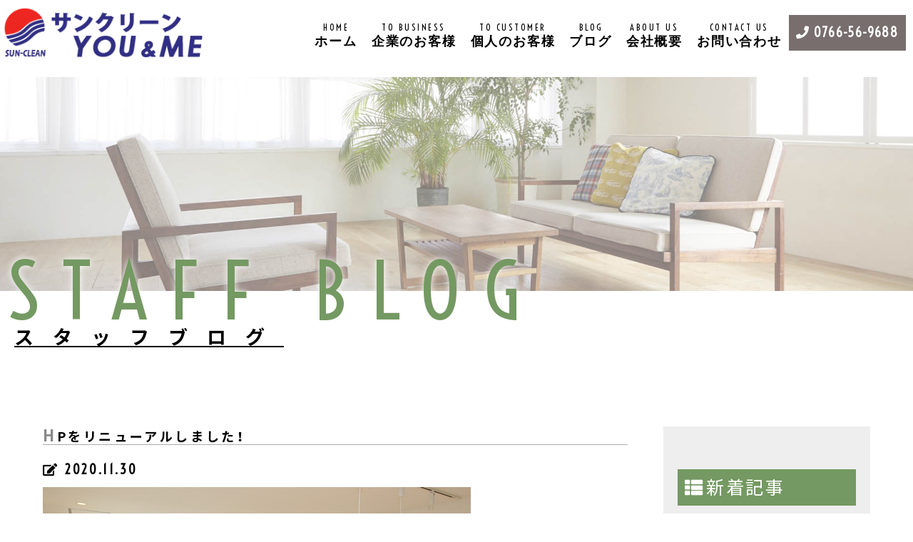

--- FILE ---
content_type: text/html; charset=UTF-8
request_url: https://www.suncleanyou-me.com/entry.php?eid=80080
body_size: 4515
content:
<!DOCTYPE html>
<html lang="ja">

<head>
  <meta charset="UTF-8">
<meta name="viewport" content="width=device-width,initial-scale=1,minimum-scale=1">
<meta name="format-detection" content="telephone=no,email=no,address=no">
<!--電話番号の自動リンク機能を制御-->
<!--[if lt IE 9]>
  <script src="js/html5shiv-printshiv.js"></script>
  <script src="js/css3-mediaqueries.js"></script>
  <script src="http://ie7-js.googlecode.com/svn/version/2.1(beta4)/IE9.js"></script>
  <![endif]-->
<link href="css/style.css?1769898820" rel="stylesheet" type="text/css">
<link href="https://use.fontawesome.com/releases/v5.0.6/css/all.css" rel="stylesheet">
<script src="https://ajax.googleapis.com/ajax/libs/jquery/3.0.0/jquery.min.js"></script>
<script src="https://cdnjs.cloudflare.com/ajax/libs/jquery-easing/1.4.1/jquery.easing.min.js"></script>  <title>
    HPをリニューアルしました！  </title>
  <meta name="description" content="2020.11.30の記事です。 | 富山県射水市の「有限会社サンクリーンYOU＆ME（ユーアンドミー）」は、集合住宅施設や企業の共用部分の清掃管理ほか、一般住宅のハウスクリーニング等、個人のお客様から法人まで、小回りのきく幅広いサービス対応を行います。また安易に値段を下げるのではなく、良質なサービスを提供するための適正価格をご提示しています。クオリティーの高い仕事で企業様の顧客満足度を上げるパートナーとして、信頼される企業を目指しています。">
  <!-- Google tag (gtag.js) --> <script async src="https://www.googletagmanager.com/gtag/js?id=G-J61JM8FNPD"></script> <script> window.dataLayer = window.dataLayer || []; function gtag(){dataLayer.push(arguments);} gtag('js', new Date()); gtag('config', 'G-J61JM8FNPD'); </script>
</head>

<body id="topics">

  <header>
  <!--<div id="marquee" class="v-pc">
    <ul class="u-flex jc-between">
      <li class="p5">
        <p class="">清掃・管理・リフォーム等、建物や住宅のことならお任せください！</p>
      </li>
      <li class="p5">
        <p class="tright">お見積もり・お問い合わせはお気軽に</p>
      </li>
    </ul>
  </div> -->
  <div class="inner">
    <h1 class="u-logo"><a href="./"><img src="img/logo2.png?1769898820" alt="射水市の清掃代行・ハウスクリーニング・リフォーム他｜有限会社サンクリーンYOU＆ME（ユーアンドミー）｜富山県"></a></h1>
    <div class="u-contents">
      <div class="u-flex auto ai-center" style="height:100%">
        <div class="p10">
          <nav class="u-nav">
            <ul>
              <li id="home-nav"><a href="./"><b><span>HOME</span><br>ホーム</b></a></li>
              <li id="page1-nav"><a href="business.php"><b><span>TO BUSINESS</span><br>企業のお客様</b></a></li>
              <li id="page2-nav"><a href="customer.php"><b><span>TO CUSTOMER</span><br>個人のお客様</b></a></li>
              <li id="page2-nav"><a href="entry_list.php"><b><span>BLOG</span><br>ブログ</b></a></li>
             <!-- <li id="page3-nav"><a href="works_entry_list.php"><b><span>OUR WORKS</span><br>施工事例</b></a></li>-->
              <li id="page4-nav"><a href="about.php"><b><span>ABOUT US</span><br>会社概要</b></a></li>
              <li id="page5-nav"><a href="contact.php"><b><span>CONTACT US</span><br>お問い合わせ</b></a></li>
              <li class="emph1"><a href="tel:0766-56-9688"><b><i class="fas fa-phone"></i> 0766-56-9688</b></a></li>
            </ul>
          </nav>
        </div>
      </div>
    </div>
    <div class="w-p10 v-tbsp">
      <div id="u-humbergerOpen">
        <span></span>
        <span></span>
        <span></span>
      </div>
      <nav id="u-drawernav">
        <h3 class="b-m30"><a href="./"><img src="img/logo_wh.png?1769898820" alt="射水市の清掃代行・ハウスクリーニング・リフォーム他｜有限会社サンクリーンYOU＆ME（ユーアンドミー）｜富山県"></a></h3>
        <ul id="is_spNavBtn">
          <li><a href="./"><b>ホーム</b></a></li>
          <li><a href="business.php"><b>企業のお客様</b></a></li>
          <li><a href="customer.php"><b>個人のお客様</b></a></li>
          <li><a href="entry_list.php"><b>ブログ</b></a></li>
         <!-- <li><a href="works_entry_list.php"><b>施工事例</b></a></li>-->
          <li><a href="about.php"><b>会社概要</b></a></li>
          <li><a href="contact.php"><b>お問い合わせ</b></a></li>
        </ul>
      </nav>
      <div id="u-navOverlay"></div>
    </div>
  </div>
</header>

<div class="u-spmenu tcenter en">
  <ul class="u-flex col-2 mcol-2 jc-center ai-center">
    <li>
      <a href="tel:0766-56-9688"><i class="fas fa-phone"></i>&nbsp;<b>0766-56-9688</b></a>
    </li>
    <li>
      <a href="contact.php"><i class="fas fa-envelope"></i>&nbsp;<b>CONTACT US</b></a>
    </li>
  </ul>
</div>
  <div class="animsition">

    <section class="u-pagetop">
      <div class="inner">
        <p class="_sub">STAFF BLOG</p>
        <h2 class="_main">スタッフブログ</h2>
      </div>
    </section>

    <div class="single">
      <div class="wrapper u-flex">

        <main class="main w75 r-p50 mr-p0">

          <article class="b-p100">
            <h3 class="htitle0a f-s18">
              HPをリニューアルしました！            </h3>

            <p class="b-m10">
              <b class="en">
                <i class="fas fa-edit"></i>
                2020.11.30              </b>
            </p>

            <div style="overflow: hidden;"><img src="https://ros-cms-data.s3.ap-northeast-1.amazonaws.com/_file/9716/8bb9d58ce0.jpg?1606712398" alt="" /><br /><br />この度、HPをリニューアルいたしました。<br />こちらにスタッフのブログを行っていこうと思います。<br /><br />よろしくお願いいたします。</div>
            <div class="t-p100">
              <div class="pages"></div>            </div>
          </article>

        </main>

        <aside class="w25 p10 bg-eee">
          <div class="w-p10 h-p50" style="height:100%">
            <div class="b-m20 sticky" style="top:100px;">
              <h3 class="htitle0d">新着記事</h3>
              <dl class="u-defList2">

<dt><b><span class="en f-s13">2020.11.30</span>&nbsp;<span class="bg-red tc-white f-s13">&nbsp;NEW&nbsp;</span></b></dt>
<dd><a class="" href="entry.php?eid=80080">HPをリニューアルしました！</a></dd>

</dl>            </div>
          </div>
        </aside>

      </div>
    </div>

    <section class="b-p100 u-bgiCover tc-white" style="background-image:url('img/bgi1.jpg?1769898821');">
  <div class="single w-p10 b-p10">
    <div class="b-m30 tcenter">
      <h3 class="en f-s60 mf-s40 fw900 lh10">CONTACT US</h3>
      <p class="f-s22"><b>お問い合わせ</b></p>
    </div>
    <p class="tcenter mtleft b-m20">
      当社へのお仕事依頼、お見積もり依頼、ご相談等はどうぞお気軽に。
    </p>
    <ul class="u-flex col-3 tcol-2 jc-center">
      <li class="p10">
        <p class="u-btnTel2 en tcenter"><a class="" href="tel:0766-56-9688" style="width:100%;"><b>0766-56-9688</b></a></p>
      </li>
      <li class="p10">
        <p class="u-btnMail2 en tcenter"><a class="" href="contact.php" style="width:100%;"><b>MAIL FORM</b></a></p>
      </li>
    </ul>
  </div>
  <iframe src="https://www.google.com/maps/embed?pb=!1m18!1m12!1m3!1d3198.9611988053416!2d137.1177293157529!3d36.699470281062!2m3!1f0!2f0!3f0!3m2!1i1024!2i768!4f13.1!3m3!1m2!1s0x5ff784d55489ddf5%3A0xc2fcd5b7f232b39c!2z77yI5pyJ77yJ44K144Oz44Kv44Oq44O844Oz77y577yv77y177yG77yt77yl!5e0!3m2!1sja!2sjp!4v1606528638500!5m2!1sja!2sjp" width="100%" height="300"></iframe>
  <p class="tcenter f-s13">〒939-0313&nbsp;<br class="v-sp">富山県射水市塚越1787</p>

</section>

<section id="is-returnTop" class="u-returnTop">
  <a><img src="img/returnTop_1.svg" alt=""></a>
</section>

<footer class="bg-333">
  <div class="t-p50 b-p30 w-p10">
    <div class="u-logo">
      <a class="u-ht" href="./"><img src="img/logo_wh.png?1769898821" alt="有限会社サンクリーンYOU＆ME"></a>
    </div>
      <p class="tcenter f-s15 b-p30" style="font-style: oblique;">
      〒939-0313&nbsp;富山県射水市塚越1787<br>
      TEL：0766-56-9688 / FAX：0766-56-9558    </p>
  </div>
  <div class="copyright en">
    <div class="inner">
      &copy; 2026 有限会社サンクリーンYOU＆ME.    </div>
  </div>
</footer>  </div>

  <!-- css-vars-ponyfill -->
<script src="https://cdn.jsdelivr.net/npm/css-vars-ponyfill@2.3.2/dist/css-vars-ponyfill.min.js"></script>
<script>
  cssVars();
</script>
<!-- css-vars-ponyfill -->
<!-- lightcase -->
<link href="lightcase/fonts/lightcase.woff" rel="stylesheet">
<link href="lightcase/css/lightcase.css" rel="stylesheet">
<script src="lightcase/js/lightcase.js"></script>
<script type="text/javascript">
  jQuery(document).ready(function($) {
    $('a[data-rel^=lightcase]').lightcase({
      transitionOpen: 'elastic',
      transition: 'scrollHorizontal',
      maxWidth: '100%',
      maxHeight: '100%'
    });
  });
</script>
<!-- lightcase -->
<!-- stickyfill -->
<script src="stickyfill/stickyfill.min.js"></script>
<script>
  var elem = document.querySelectorAll('.sticky');
  Stickyfill.add(elem);
</script>
<!-- /stickyfill -->
<!-- object-fit -->
<script src="https://cdnjs.cloudflare.com/ajax/libs/object-fit-images/3.2.4/ofi.min.js"></script>
<script>
  objectFitImages('img.u-ofcover');
  objectFitImages('img.u-ofcontain');
</script>
<!-- /object-fit -->
<link href="lightcase/fonts/lightcase.woff" rel="stylesheet">
<link href="lightcase/css/lightcase.css" rel="stylesheet">
<script src="lightcase/js/lightcase.js"></script>
<script type="text/javascript">
  jQuery(document).ready(function($) {
    $('a[rel^=lightcase]').lightcase({
      transition: 'fade',
      speedIn: 300
    });
  });
</script>
<!-- aos -->
<link rel="stylesheet" href="https://cdnjs.cloudflare.com/ajax/libs/aos/2.3.4/aos.css">
<script src="https://cdnjs.cloudflare.com/ajax/libs/aos/2.3.4/aos.js"></script>
<script>
  AOS.init({
    duration: 800,
    easing: "ease-out-cubic",
    once: true
  });
</script>
<!-- /aos -->
<!--lazyload-->
<script src="lazyload/lazyload.min.js"></script>
<script>
  lazyload();
</script>
<!--/lazyload-->
<!--slick-->
<link rel="stylesheet" type="text/css" href="slick/slick.css" media="screen" />
<link rel="stylesheet" type="text/css" href="slick/slick-theme.css" media="screen" />
<script src="slick/slick.min.js"></script>
<script>
  // JavaScript Document
  $(function() {
    var mainSlider = ".syncSlider"; //メインスライダー
    var attach = "slide"; //付与するid
    // 連番でidを付与
    var mainNum = 1;
    $(mainSlider).each(function() {
      $(this).attr('id', attach + mainNum);
      mainNum++;
    });
    // eachで各要素に設定を施す
    $(mainSlider).each(function() {
      $(this).slick({
        slidesToShow: 1,
        speed: 500,
        prevArrow: '<svg class="slide-arrow prev-arrow" xmlns="http://www.w3.org/2000/svg" viewBox="0 0 150 300"><defs><style>.cls-1{fill:none;stroke:#E38089;stroke-linecap:round;stroke-linejoin:round;stroke-width:8px;}</style></defs><title>arrow</title><polyline class="cls-1" points="141.333 15.923 7.726 149.53 142.274 284.077"/></svg>',
        nextArrow: '<svg class="slide-arrow next-arrow" xmlns="http://www.w3.org/2000/svg" viewBox="0 0 150 300"><defs><style>.cls-1{fill:none;stroke:#E38089;stroke-linecap:round;stroke-linejoin:round;stroke-width:8px;}</style></defs><title>arrow</title><polyline class="cls-1" points="8.667 15.923 142.274 149.53 7.726 284.077"/></svg>',
        dots: true,
        focusOnSelect: true,
        responsive: [{
          breakpoint: 700,
          settings: {
            slidesToShow: 1,
            slidesToScroll: 1,
          }
        }]
      });
    });
  });
</script>
<!--slick-->
<!-- jQuery RWD Image Maps -->
<script src="https://cdnjs.cloudflare.com/ajax/libs/jQuery-rwdImageMaps/1.6/jquery.rwdImageMaps.min.js"></script>
<script>
  $('img[usemap]').rwdImageMaps();
</script>
<!-- jQuery RWD Image Maps -->
<script src="js/basis.js" type="text/javascript"></script></body>

</html>

--- FILE ---
content_type: text/css
request_url: https://www.suncleanyou-me.com/css/style.css?1769898820
body_size: 69074
content:
@import url("https://cdn.jsdelivr.net/npm/yakuhanjp@3.0.0/dist/css/yakuhanjp.min.css");
@import url("https://fonts.googleapis.com/css2?family=Voltaire&display=swap");
@import url("https://fonts.googleapis.com/css?family=Noto+Sans+JP:100,300,400,500,700,900|Noto+Serif+JP:200,300,400,500,600,700,900&display=swap");
/*!
 * ress.css • v2.0.4
 * MIT License
 * github.com/filipelinhares/ress
 */
@import url("https://fonts.googleapis.com/css?family=Caveat:400,700&display=swap");
@import url("https://fonts.googleapis.com/css?family=Josefin+Sans:300,400,700&display=swap&subset=latin-ext");

html {
    -webkit-box-sizing: border-box;
    box-sizing: border-box;
    -webkit-text-size-adjust: 100%;
    word-break: normal;
    -moz-tab-size: 4;
    -o-tab-size: 4;
    tab-size: 4
}

*,
::before,
::after {
    background-repeat: no-repeat;
    -webkit-box-sizing: inherit;
    box-sizing: inherit
}

::before,
::after {
    text-decoration: inherit;
    vertical-align: inherit
}

* {
    padding: 0;
    margin: 0
}

hr {
    overflow: visible;
    height: 0
}

details,
main {
    display: block
}

summary {
    display: list-item
}

small {
    font-size: 80%
}

[hidden] {
    display: none
}

abbr[title] {
    border-bottom: none;
    text-decoration: underline;
    -webkit-text-decoration: underline dotted;
    text-decoration: underline dotted
}

a {
    background-color: transparent
}

a:active,
a:hover {
    outline-width: 0
}

code,
kbd,
pre,
samp {
    font-family: monospace, monospace
}

pre {
    font-size: 1em
}

b,
strong {
    font-weight: bolder
}

sub,
sup {
    font-size: 75%;
    line-height: 0;
    position: relative;
    vertical-align: baseline
}

sub {
    bottom: -0.25em
}

sup {
    top: -0.5em
}

input {
    border-radius: 0
}

[disabled] {
    cursor: default
}

[type="number"]::-webkit-inner-spin-button,
[type="number"]::-webkit-outer-spin-button {
    height: auto
}

[type="search"] {
    -webkit-appearance: textfield;
    outline-offset: -2px
}

[type="search"]::-webkit-search-decoration {
    -webkit-appearance: none
}

textarea {
    overflow: auto;
    resize: vertical
}

button,
input,
optgroup,
select,
textarea {
    font: inherit
}

optgroup {
    font-weight: bold
}

button {
    overflow: visible
}

button,
select {
    text-transform: none
}

button,
[type="button"],
[type="reset"],
[type="submit"],
[role="button"] {
    cursor: pointer;
    color: inherit
}

button::-moz-focus-inner,
[type="button"]::-moz-focus-inner,
[type="reset"]::-moz-focus-inner,
[type="submit"]::-moz-focus-inner {
    border-style: none;
    padding: 0
}

button:-moz-focusring,
[type="button"]::-moz-focus-inner,
[type="reset"]::-moz-focus-inner,
[type="submit"]::-moz-focus-inner {
    outline: 1px dotted ButtonText
}

button,
html [type="button"],
[type="reset"],
[type="submit"] {
    -webkit-appearance: button
}

button,
input,
select,
textarea {
    background-color: transparent;
    border-style: none
}

select {
    -moz-appearance: none;
    -webkit-appearance: none
}

select::-ms-expand {
    display: none
}

select::-ms-value {
    color: currentColor
}

legend {
    border: 0;
    color: inherit;
    display: table;
    max-width: 100%;
    white-space: normal;
    max-width: 100%
}

::-webkit-file-upload-button {
    -webkit-appearance: button;
    color: inherit;
    font: inherit
}

img {
    border-style: none
}

progress {
    vertical-align: baseline
}

svg:not([fill]) {
    fill: currentColor
}

@media screen {
    [hidden~="screen"] {
        display: inherit
    }

    [hidden~="screen"]:not(:active):not(:focus):not(:target) {
        position: absolute !important;
        clip: rect(0 0 0 0) !important
    }
}

[aria-busy="true"] {
    cursor: progress
}

[aria-controls] {
    cursor: pointer
}

[aria-disabled] {
    cursor: default
}

html * {
    -webkit-box-sizing: border-box;
    box-sizing: border-box
}

html body {
    font-family: "YakuHanJP", "Noto Sans JP", "Hiragino Kaku Gothic Pro", Verdana, Arial, Helvetica, "ヒラギノ角ゴ Pro W3", "Osaka", "ＭＳ Ｐゴシック", sans-serif;
    letter-spacing: 0.2em;
    line-height: 1.6;
    font-size: 18px
}

html body#home #home-nav>a>b {
    border-bottom: solid 2px #000
}

html body#page1 #page1-nav>a>b {
    border-bottom: solid 2px #000
}

html body#page2 #page2-nav>a>b {
    border-bottom: solid 2px #000
}

html body#page3 #page3-nav>a>b {
    border-bottom: solid 2px #000
}

html body#page4 #page4-nav>a>b {
    border-bottom: solid 2px #000
}

html body#page5 #page5-nav>a>b {
    border-bottom: solid 2px #000
}

@media screen and (max-width: 700px) {
    html body {
        font-size: 16px;
        background-size: 100%
    }
}

html ul {
    list-style-type: none
}

html a {
    text-decoration: none;
    color: #455b3a
}

html a:hover {
    opacity: 0.7
}

html b {
    font-weight: 600
}

html strong {
    text-decoration: underline;
    font-size: 1.3em
}

html img {
    max-width: 100%;
    margin: 0;
    padding: 0;
    vertical-align: bottom
}

html iframe {
    border: 0
}

html hr {
    border: 0;
    height: 1px;
    background-color: #ddd
}

html video {
    border: none;
    background-color: #000;
    background-position: center;
    background-repeat: no-repeat;
    background-size: cover;
    margin: auto;
    max-width: 100%;
    height: 430px
}

@media screen and (max-width: 1100px) {
    html video {
        height: auto
    }
}

@media screen and (min-width: 480px) {
    html .sp_only {
        display: none
    }
}

html header {
    position: fixed;
    right: 0;
    top: 0;
    z-index: 995;
    -webkit-transition: all 0.3s ease;
    transition: all 0.3s ease;
    width: 100%;
    padding-top: 8px
}

html header #marquee {
    height: 32px;
    -webkit-transition: all 1s ease;
    transition: all 1s ease
}

html header .inner {
    width: 100%;
    max-width: 100%;
    margin: auto;
    display: -webkit-box;
    display: -ms-flexbox;
    display: flex;
    -webkit-box-pack: justify;
    -ms-flex-pack: justify;
    justify-content: space-between;
    -webkit-box-align: center;
    -ms-flex-align: center;
    align-items: center;
    line-height: 1.2;
    -webkit-transition: all 0.3s ease;
    transition: all 0.3s ease;
    height: 100%
}

html header .inner .u-logo {
    width: 300px;
    -webkit-transition: all 1s ease;
    transition: all 1s ease
}

html header .inner .u-logo>a {
    display: block;
    z-index: 997
}

html header .inner .u-logo>a:hover {
    opacity: 0.9
}

html header .inner .u-contents {
    width: auto;
    height: 100%
}

html header.attach {
    -webkit-transition: all 0.3s ease;
    transition: all 0.3s ease;
    background-color: rgba(255, 255, 255, 0.7)
}

@media screen and (max-width: 1100px) {
    html header .inner .u-logo {
        width: 300px
    }

    html header .inner .u-contents {
        display: none
    }
}

html .bg-sub1 {
    background-color: #3eb0ca
}

html .pc {
    display: block
}

@media screen and (max-width: 1100px) {
    html .pc {
        display: none
    }
}

html .sp {
    display: none
}

@media screen and (max-width: 1100px) {
    html .sp {
        display: block
    }
}

html footer {
    color: #fff;
    height: auto;
    text-align: center
}

html footer .u-logo {
    display: inline-block;
    width: 400px;
    max-width: 90%
}

html footer .copyright>.inner {
    background-color: #423d3c;
    margin: auto;
    font-size: 13px;
    color: #fff;
    text-align: center;
    padding: 3px 0;
    letter-spacing: 0.1em
}

@media screen and (max-width: 700px) {
    html footer .u-logo {
        width: 200px
    }

    html footer .copyright>.inner {
        padding-bottom: 50px;
        background-color: none;
        font-size: 0.8em
    }
}

html .u-nav {
    width: auto;
    height: 50px;
    max-width: 100%;
    margin: auto;
    z-index: 996
}

@media screen and (max-width: 1100px) {
    html .u-nav {
        display: none
    }
}

html .u-nav>ul {
    display: -webkit-box;
    display: -ms-flexbox;
    display: flex;
    height: 100%
}

html .u-nav>ul>li {
    width: auto;
    display: inline-block;
    height: 100%
}

html .u-nav>ul>li>a {
    display: -webkit-box;
    display: -ms-flexbox;
    display: flex;
    -webkit-box-align: center;
    -ms-flex-align: center;
    align-items: center;
    height: 100%;
    padding: 5px 10px
}

html .u-nav>ul>li>a>b {
    -webkit-transition: all 0.3s ease;
    transition: all 0.3s ease;
    display: inline-block;
    font-size: 1em;
    line-height: 1.2;
    text-align: center;
    font-weight: 600;
    letter-spacing: 0.1em;
    font-family: "Voltaire", sans-serif;
    margin: auto;
    color: #000
}

html .u-nav>ul>li>a>b img {
    width: 40px;
    margin-bottom: 3px
}

html .u-nav>ul>li>a>b>span {
    font-family: "Voltaire", sans-serif;
    font-size: 0.7em;
    font-weight: 400;
    letter-spacing: 0.2em
}

html .u-nav>ul>li:hover>a>b {
    -webkit-transition: all 0.3s ease;
    transition: all 0.3s ease;
    border-bottom: solid 2px #000
}

html .u-nav>ul>li.emph1 {
    background-color: #776e6d
}

html .u-nav>ul>li.emph1>a>b {
    color: #fff
}

html .u-nav>ul>li.emph2 {
    background-color: #8dddd4
}

html .u-nav>ul>li.emph2>a>b {
    font-family: "Voltaire", sans-serif;
    color: #fff;
    line-height: 1
}

html .u-nav.attach>ul>li>a>b {
    color: #fff
}

html .u-nav.attach>ul>li:hover {
    background-color: #b3dd8d
}

html .u-nav.attach>ul>li.emph1>a>b {
    color: #fff
}

html .u-nav.attach>ul>li.emph2>a>b {
    color: #fff
}

html .u-nav .dropbtn {
    position: relative;
    cursor: pointer
}

html .u-nav .dropmenu {
    display: none;
    position: absolute;
    top: 100%;
    left: 0;
    background-color: rgba(119, 110, 109, 0.8);
    width: 16em;
    cursor: pointer
}

html .u-nav .dropmenu>li {
    padding-left: 1em
}

html .u-nav .dropmenu>li a {
    padding: 10px;
    text-indent: -1.1em;
    display: inline-block;
    color: #fff;
    font-size: 0.8em;
    width: 100%
}

html .u-nav .dropmenu>li a:before {
    font-family: 'Font Awesome 5 Free';
    content: '\f105';
    font-weight: 900;
    padding-right: 5px
}

html .u-nav .dropmenu>li:hover {
    background-color: #749962
}

html .u-nav .dropmenu>li:hover>a {
    opacity: 1
}

html #u-humbergerOpen {
    display: none;
    position: relative;
    width: 25px;
    height: 20px;
    z-index: 999
}

html #u-humbergerOpen>span {
    background-color: #000;
    display: block;
    width: 100%;
    height: 3px;
    -webkit-transition: all 0.3s ease;
    transition: all 0.3s ease;
    position: absolute;
    border-radius: 100px
}

html #u-humbergerOpen>span:nth-child(1) {
    left: 50%;
    top: 0;
    -webkit-transform: translateX(-50%);
    transform: translateX(-50%)
}

html #u-humbergerOpen>span:nth-child(2) {
    left: 50%;
    top: 50%;
    -webkit-transform: translate(-50%, -50%);
    transform: translate(-50%, -50%)
}

html #u-humbergerOpen>span:nth-child(3) {
    left: 50%;
    bottom: 0;
    -webkit-transform: translateX(-50%);
    transform: translateX(-50%)
}

html #u-humbergerOpen.opened>span {
    background-color: #fff
}

html #u-humbergerOpen.opened>span:nth-child(1) {
    top: 50%;
    -webkit-transform: translate(-50%, -50%) rotate(225deg);
    transform: translate(-50%, -50%) rotate(225deg)
}

html #u-humbergerOpen.opened>span:nth-child(2) {
    -webkit-transform: translate(-50%, -50%) rotate(135deg);
    transform: translate(-50%, -50%) rotate(135deg);
    opacity: 0
}

html #u-humbergerOpen.opened>span:nth-child(3) {
    top: auto;
    bottom: 50%;
    -webkit-transform: translate(-50%, 50%) rotate(-225deg);
    transform: translate(-50%, 50%) rotate(-225deg)
}

html #u-humbergerOpen.attach>span {
    background-color: #fff
}

@media screen and (max-width: 1100px) {
    html #u-humbergerOpen {
        display: inline-block
    }
}

html #u-drawernav {
    position: fixed;
    top: 0;
    right: -80vw;
    z-index: 998;
    width: 350px;
    height: 100vh;
    background-color: #444;
    padding: 50px 10px 100px;
    -webkit-transition: all 0.3s ease;
    transition: all 0.3s ease;
    overflow-y: auto
}

html #u-drawernav.opened {
    -webkit-transition: all 0.3s ease;
    transition: all 0.3s ease;
    right: 0
}

html #u-drawernav>h3 {
    color: #fff;
    font-family: "Voltaire", sans-serif;
    font-size: 1.4em;
    font-weight: 400;
    margin-bottom: 10px;
    padding: 0 10px
}

html #u-drawernav>ul {
    padding: 0 10px
}

html #u-drawernav>ul>li {
    border-top: solid thin #fff
}

html #u-drawernav>ul>li:last-child {
    border-bottom: solid thin #fff
}

html #u-drawernav>ul>li>a {
    display: block;
    padding: 10px 0;
    color: #fff
}

html #u-drawernav>ul>li>a>b {
    line-height: 1.6;
    font-size: 0.8em
}

html #u-drawernav>ul>li>a::before {
    font-family: 'Font Awesome 5 Free';
    content: '\f105';
    font-weight: 900;
    margin-right: 0.5em
}

@media screen and (max-width: 700px) {
    html #u-drawernav {
        width: 80vw
    }
}

html #u-drawernav .dropbtn {
    position: relative;
    cursor: pointer
}

html #u-drawernav .dropmenu {
    display: none;
    background-color: rgba(119, 110, 109, 0.4);
    width: 100%
}

html #u-drawernav .dropmenu>li {
    padding: 10px
}

html #u-drawernav .dropmenu>li a {
    color: #fff;
    font-size: 0.8em
}

html #u-drawernav .dropmenu>li:hover {
    background-color: #749962
}

html #u-drawernav .dropmenu>li:hover>a {
    opacity: 1
}

html #u-navOverlay {
    position: fixed;
    top: 0;
    right: 100vw;
    z-index: 997;
    width: 100vw;
    height: 100vh;
    background-color: rgba(0, 0, 0, 0);
    -webkit-transition: all 0.3s ease;
    transition: all 0.3s ease
}

html #u-navOverlay.opened {
    -webkit-transition: all 0.3s ease;
    transition: all 0.3s ease;
    right: 0;
    background-color: rgba(0, 0, 0, 0.8)
}

html .u-spmenu {
    display: none
}

@media screen and (max-width: 1100px) {
    html .u-spmenu {
        display: block;
        position: fixed;
        bottom: 0;
        left: 0;
        z-index: 999;
        background-color: #eee;
        width: 100%;
        line-height: 1;
        padding: 15px 0 10px
    }

    html .u-spmenu a {
        color: #000
    }
}

html #u-firstview {
    overflow: hidden;
    position: relative;
    width: 100%;
    max-width: 100%;
    height: 910px;
    margin: auto;
    text-align: center;
    color: #fff;
    margin-top: 108px
}

html #u-firstview #underlay1 {
    position: absolute;
    right: 0;
    bottom: 0;
    width: 100%;
    height: 100%;
    background-color: #000;
    z-index: 2
}

html #u-firstview #underlay2 {
    position: absolute;
    right: calc(50% - 1em);
    bottom: calc(50% - 1em);
    -webkit-transform: translate(50%, 50%);
    transform: translate(50%, 50%);
    width: 95%;
    height: 90%;
    background-color: #eee;
    z-index: 1
}

html #u-firstview #catch1 {
    position: absolute;
    right: 50%;
    bottom: 50%;
    -webkit-transform: translate(50%, 50%);
    transform: translate(50%, 50%);
    z-index: 3;
    max-width: 90%;
    width: 900px;
    text-align: center
}

html #u-firstview #catch1>img {
    width: 100%;
    opacity: 0
}

html #u-firstview #catch2 {
    position: absolute;
    right: 100px;
    bottom: 0;
    z-index: 2;
    font-size: 1.5em;
    width: 350px;
    max-width: 90%;
    font-weight: 400;
    letter-spacing: 0.2em
}

@media screen and (max-width: 1100px) {
    html #u-firstview {
        height: 500px;
        margin-top: 80px
    }
}

html #loader {
    position: fixed;
    top: 0;
    left: 0;
    width: 100%;
    height: 100%;
    background-color: #fff;
    z-index: 1000;
    overflow: hidden
}

html #loader .inner {
    position: relative;
    width: 100%;
    height: 100%
}

html #loader .inner #canvas {
    position: absolute;
    top: 0;
    left: 0;
    right: 0;
    bottom: 0;
    margin: auto;
    width: 130px
}

html .u-pagetop {
    position: relative;
    width: 100%;
    overflow: hidden;
    height: 390px;
    margin-top: 108px
}

html .u-pagetop>.inner {
    width: 100%;
    height: 300px;
    background-image: url("../img/pagetop1.jpg");
    background-position: center;
    background-repeat: no-repeat;
    background-size: cover
}

html .u-pagetop>.inner>._sub {
    position: absolute;
    left: 10px;
    bottom: 35px;
    z-index: 1;
    font-size: 6em;
    font-family: "Voltaire", sans-serif;
    opacity: 1;
    text-shadow: 0 0 10px #fff;
    width: auto;
    white-space: nowrap;
    letter-spacing: 0.3em;
    line-height: 1;
    color: #749962
}

html .u-pagetop>.inner>._main {
    position: absolute;
    left: 20px;
    bottom: 10px;
    font-size: 1.5em;
    z-index: 2;
    width: 100%;
    line-height: 1.2;
    letter-spacing: 1em;
    text-decoration: underline
}

html .u-pagetop.members>.inner {
    background-image: url("../img/pagetop2.jpg")
}

@media screen and (max-width: 1100px) {
    html .u-pagetop {
        height: 380px;
        margin-top: 50px
    }

    html .u-pagetop>.inner>._sub {
        font-size: 4.5em
    }
}

@media screen and (max-width: 700px) {
    html .u-pagetop {
        height: 200px
    }

    html .u-pagetop>.inner>._sub {
        left: 0;
        bottom: 50%;
        -webkit-transform: translateY(50%);
        transform: translateY(50%);
        font-size: 2.5em
    }

    html .u-pagetop>.inner>._main {
        left: 5px;
        bottom: 25%;
        -webkit-transform: translateY(50%);
        transform: translateY(50%);
        font-size: 1.6em;
        letter-spacing: 0.5em
    }
}

html .u-flex {
    display: -webkit-box;
    display: -ms-flexbox;
    display: flex;
    -ms-flex-wrap: wrap;
    flex-wrap: wrap;
    width: 100%
}

html .u-flex img {
    vertical-align: middle;
    max-width: 100%
}

html .u-flex * {
    -webkit-box-sizing: border-box;
    box-sizing: border-box
}

html .u-flex.jc-start {
    -webkit-box-pack: start;
    -ms-flex-pack: start;
    justify-content: flex-start
}

html .u-flex.jc-center {
    -webkit-box-pack: center;
    -ms-flex-pack: center;
    justify-content: center
}

html .u-flex.jc-end {
    -webkit-box-pack: end;
    -ms-flex-pack: end;
    justify-content: flex-end
}

html .u-flex.jc-between {
    -webkit-box-pack: justify;
    -ms-flex-pack: justify;
    justify-content: space-between
}

html .u-flex.jc-around {
    -ms-flex-pack: distribute;
    justify-content: space-around
}

html .u-flex.ai-start {
    -webkit-box-align: start;
    -ms-flex-align: start;
    align-items: flex-start
}

html .u-flex.ai-center {
    -webkit-box-align: center;
    -ms-flex-align: center;
    align-items: center
}

html .u-flex.ai-end {
    -webkit-box-align: end;
    -ms-flex-align: end;
    align-items: flex-end
}

html .u-flex.auto>* {
    width: auto
}

html .u-flex.col-1>* {
    width: 100%
}

html .u-flex.col-2>* {
    width: 50%
}

html .u-flex.col-3>* {
    width: 33.33333%
}

html .u-flex.col-4>* {
    width: 25%
}

html .u-flex.col-5>* {
    width: 20%
}

html .u-flex.col-6>* {
    width: 16.66667%
}

html .u-flex.col-7>* {
    width: 14.28571%
}

html .u-flex.col-8>* {
    width: 12.5%
}

html .u-flex.col-9>* {
    width: 11.11111%
}

html .u-flex.col-10>* {
    width: 10%
}

html .u-flex.col-11>* {
    width: 9.09091%
}

html .u-flex.col-12>* {
    width: 8.33333%
}

html .u-flex>*.w1 {
    width: 1%
}

html .u-flex>*.order1 {
    -webkit-box-ordinal-group: 2;
    -ms-flex-order: 1;
    order: 1
}

html .u-flex>*.w2 {
    width: 2%
}

html .u-flex>*.order2 {
    -webkit-box-ordinal-group: 3;
    -ms-flex-order: 2;
    order: 2
}

html .u-flex>*.w3 {
    width: 3%
}

html .u-flex>*.order3 {
    -webkit-box-ordinal-group: 4;
    -ms-flex-order: 3;
    order: 3
}

html .u-flex>*.w4 {
    width: 4%
}

html .u-flex>*.order4 {
    -webkit-box-ordinal-group: 5;
    -ms-flex-order: 4;
    order: 4
}

html .u-flex>*.w5 {
    width: 5%
}

html .u-flex>*.order5 {
    -webkit-box-ordinal-group: 6;
    -ms-flex-order: 5;
    order: 5
}

html .u-flex>*.w6 {
    width: 6%
}

html .u-flex>*.order6 {
    -webkit-box-ordinal-group: 7;
    -ms-flex-order: 6;
    order: 6
}

html .u-flex>*.w7 {
    width: 7%
}

html .u-flex>*.order7 {
    -webkit-box-ordinal-group: 8;
    -ms-flex-order: 7;
    order: 7
}

html .u-flex>*.w8 {
    width: 8%
}

html .u-flex>*.order8 {
    -webkit-box-ordinal-group: 9;
    -ms-flex-order: 8;
    order: 8
}

html .u-flex>*.w9 {
    width: 9%
}

html .u-flex>*.order9 {
    -webkit-box-ordinal-group: 10;
    -ms-flex-order: 9;
    order: 9
}

html .u-flex>*.w10 {
    width: 10%
}

html .u-flex>*.order10 {
    -webkit-box-ordinal-group: 11;
    -ms-flex-order: 10;
    order: 10
}

html .u-flex>*.w11 {
    width: 11%
}

html .u-flex>*.order11 {
    -webkit-box-ordinal-group: 12;
    -ms-flex-order: 11;
    order: 11
}

html .u-flex>*.w12 {
    width: 12%
}

html .u-flex>*.order12 {
    -webkit-box-ordinal-group: 13;
    -ms-flex-order: 12;
    order: 12
}

html .u-flex>*.w13 {
    width: 13%
}

html .u-flex>*.order13 {
    -webkit-box-ordinal-group: 14;
    -ms-flex-order: 13;
    order: 13
}

html .u-flex>*.w14 {
    width: 14%
}

html .u-flex>*.order14 {
    -webkit-box-ordinal-group: 15;
    -ms-flex-order: 14;
    order: 14
}

html .u-flex>*.w15 {
    width: 15%
}

html .u-flex>*.order15 {
    -webkit-box-ordinal-group: 16;
    -ms-flex-order: 15;
    order: 15
}

html .u-flex>*.w16 {
    width: 16%
}

html .u-flex>*.order16 {
    -webkit-box-ordinal-group: 17;
    -ms-flex-order: 16;
    order: 16
}

html .u-flex>*.w17 {
    width: 17%
}

html .u-flex>*.order17 {
    -webkit-box-ordinal-group: 18;
    -ms-flex-order: 17;
    order: 17
}

html .u-flex>*.w18 {
    width: 18%
}

html .u-flex>*.order18 {
    -webkit-box-ordinal-group: 19;
    -ms-flex-order: 18;
    order: 18
}

html .u-flex>*.w19 {
    width: 19%
}

html .u-flex>*.order19 {
    -webkit-box-ordinal-group: 20;
    -ms-flex-order: 19;
    order: 19
}

html .u-flex>*.w20 {
    width: 20%
}

html .u-flex>*.order20 {
    -webkit-box-ordinal-group: 21;
    -ms-flex-order: 20;
    order: 20
}

html .u-flex>*.w21 {
    width: 21%
}

html .u-flex>*.order21 {
    -webkit-box-ordinal-group: 22;
    -ms-flex-order: 21;
    order: 21
}

html .u-flex>*.w22 {
    width: 22%
}

html .u-flex>*.order22 {
    -webkit-box-ordinal-group: 23;
    -ms-flex-order: 22;
    order: 22
}

html .u-flex>*.w23 {
    width: 23%
}

html .u-flex>*.order23 {
    -webkit-box-ordinal-group: 24;
    -ms-flex-order: 23;
    order: 23
}

html .u-flex>*.w24 {
    width: 24%
}

html .u-flex>*.order24 {
    -webkit-box-ordinal-group: 25;
    -ms-flex-order: 24;
    order: 24
}

html .u-flex>*.w25 {
    width: 25%
}

html .u-flex>*.order25 {
    -webkit-box-ordinal-group: 26;
    -ms-flex-order: 25;
    order: 25
}

html .u-flex>*.w26 {
    width: 26%
}

html .u-flex>*.order26 {
    -webkit-box-ordinal-group: 27;
    -ms-flex-order: 26;
    order: 26
}

html .u-flex>*.w27 {
    width: 27%
}

html .u-flex>*.order27 {
    -webkit-box-ordinal-group: 28;
    -ms-flex-order: 27;
    order: 27
}

html .u-flex>*.w28 {
    width: 28%
}

html .u-flex>*.order28 {
    -webkit-box-ordinal-group: 29;
    -ms-flex-order: 28;
    order: 28
}

html .u-flex>*.w29 {
    width: 29%
}

html .u-flex>*.order29 {
    -webkit-box-ordinal-group: 30;
    -ms-flex-order: 29;
    order: 29
}

html .u-flex>*.w30 {
    width: 30%
}

html .u-flex>*.order30 {
    -webkit-box-ordinal-group: 31;
    -ms-flex-order: 30;
    order: 30
}

html .u-flex>*.w31 {
    width: 31%
}

html .u-flex>*.order31 {
    -webkit-box-ordinal-group: 32;
    -ms-flex-order: 31;
    order: 31
}

html .u-flex>*.w32 {
    width: 32%
}

html .u-flex>*.order32 {
    -webkit-box-ordinal-group: 33;
    -ms-flex-order: 32;
    order: 32
}

html .u-flex>*.w33 {
    width: 33%
}

html .u-flex>*.order33 {
    -webkit-box-ordinal-group: 34;
    -ms-flex-order: 33;
    order: 33
}

html .u-flex>*.w34 {
    width: 34%
}

html .u-flex>*.order34 {
    -webkit-box-ordinal-group: 35;
    -ms-flex-order: 34;
    order: 34
}

html .u-flex>*.w35 {
    width: 35%
}

html .u-flex>*.order35 {
    -webkit-box-ordinal-group: 36;
    -ms-flex-order: 35;
    order: 35
}

html .u-flex>*.w36 {
    width: 36%
}

html .u-flex>*.order36 {
    -webkit-box-ordinal-group: 37;
    -ms-flex-order: 36;
    order: 36
}

html .u-flex>*.w37 {
    width: 37%
}

html .u-flex>*.order37 {
    -webkit-box-ordinal-group: 38;
    -ms-flex-order: 37;
    order: 37
}

html .u-flex>*.w38 {
    width: 38%
}

html .u-flex>*.order38 {
    -webkit-box-ordinal-group: 39;
    -ms-flex-order: 38;
    order: 38
}

html .u-flex>*.w39 {
    width: 39%
}

html .u-flex>*.order39 {
    -webkit-box-ordinal-group: 40;
    -ms-flex-order: 39;
    order: 39
}

html .u-flex>*.w40 {
    width: 40%
}

html .u-flex>*.order40 {
    -webkit-box-ordinal-group: 41;
    -ms-flex-order: 40;
    order: 40
}

html .u-flex>*.w41 {
    width: 41%
}

html .u-flex>*.order41 {
    -webkit-box-ordinal-group: 42;
    -ms-flex-order: 41;
    order: 41
}

html .u-flex>*.w42 {
    width: 42%
}

html .u-flex>*.order42 {
    -webkit-box-ordinal-group: 43;
    -ms-flex-order: 42;
    order: 42
}

html .u-flex>*.w43 {
    width: 43%
}

html .u-flex>*.order43 {
    -webkit-box-ordinal-group: 44;
    -ms-flex-order: 43;
    order: 43
}

html .u-flex>*.w44 {
    width: 44%
}

html .u-flex>*.order44 {
    -webkit-box-ordinal-group: 45;
    -ms-flex-order: 44;
    order: 44
}

html .u-flex>*.w45 {
    width: 45%
}

html .u-flex>*.order45 {
    -webkit-box-ordinal-group: 46;
    -ms-flex-order: 45;
    order: 45
}

html .u-flex>*.w46 {
    width: 46%
}

html .u-flex>*.order46 {
    -webkit-box-ordinal-group: 47;
    -ms-flex-order: 46;
    order: 46
}

html .u-flex>*.w47 {
    width: 47%
}

html .u-flex>*.order47 {
    -webkit-box-ordinal-group: 48;
    -ms-flex-order: 47;
    order: 47
}

html .u-flex>*.w48 {
    width: 48%
}

html .u-flex>*.order48 {
    -webkit-box-ordinal-group: 49;
    -ms-flex-order: 48;
    order: 48
}

html .u-flex>*.w49 {
    width: 49%
}

html .u-flex>*.order49 {
    -webkit-box-ordinal-group: 50;
    -ms-flex-order: 49;
    order: 49
}

html .u-flex>*.w50 {
    width: 50%
}

html .u-flex>*.order50 {
    -webkit-box-ordinal-group: 51;
    -ms-flex-order: 50;
    order: 50
}

html .u-flex>*.w51 {
    width: 51%
}

html .u-flex>*.order51 {
    -webkit-box-ordinal-group: 52;
    -ms-flex-order: 51;
    order: 51
}

html .u-flex>*.w52 {
    width: 52%
}

html .u-flex>*.order52 {
    -webkit-box-ordinal-group: 53;
    -ms-flex-order: 52;
    order: 52
}

html .u-flex>*.w53 {
    width: 53%
}

html .u-flex>*.order53 {
    -webkit-box-ordinal-group: 54;
    -ms-flex-order: 53;
    order: 53
}

html .u-flex>*.w54 {
    width: 54%
}

html .u-flex>*.order54 {
    -webkit-box-ordinal-group: 55;
    -ms-flex-order: 54;
    order: 54
}

html .u-flex>*.w55 {
    width: 55%
}

html .u-flex>*.order55 {
    -webkit-box-ordinal-group: 56;
    -ms-flex-order: 55;
    order: 55
}

html .u-flex>*.w56 {
    width: 56%
}

html .u-flex>*.order56 {
    -webkit-box-ordinal-group: 57;
    -ms-flex-order: 56;
    order: 56
}

html .u-flex>*.w57 {
    width: 57%
}

html .u-flex>*.order57 {
    -webkit-box-ordinal-group: 58;
    -ms-flex-order: 57;
    order: 57
}

html .u-flex>*.w58 {
    width: 58%
}

html .u-flex>*.order58 {
    -webkit-box-ordinal-group: 59;
    -ms-flex-order: 58;
    order: 58
}

html .u-flex>*.w59 {
    width: 59%
}

html .u-flex>*.order59 {
    -webkit-box-ordinal-group: 60;
    -ms-flex-order: 59;
    order: 59
}

html .u-flex>*.w60 {
    width: 60%
}

html .u-flex>*.order60 {
    -webkit-box-ordinal-group: 61;
    -ms-flex-order: 60;
    order: 60
}

html .u-flex>*.w61 {
    width: 61%
}

html .u-flex>*.order61 {
    -webkit-box-ordinal-group: 62;
    -ms-flex-order: 61;
    order: 61
}

html .u-flex>*.w62 {
    width: 62%
}

html .u-flex>*.order62 {
    -webkit-box-ordinal-group: 63;
    -ms-flex-order: 62;
    order: 62
}

html .u-flex>*.w63 {
    width: 63%
}

html .u-flex>*.order63 {
    -webkit-box-ordinal-group: 64;
    -ms-flex-order: 63;
    order: 63
}

html .u-flex>*.w64 {
    width: 64%
}

html .u-flex>*.order64 {
    -webkit-box-ordinal-group: 65;
    -ms-flex-order: 64;
    order: 64
}

html .u-flex>*.w65 {
    width: 65%
}

html .u-flex>*.order65 {
    -webkit-box-ordinal-group: 66;
    -ms-flex-order: 65;
    order: 65
}

html .u-flex>*.w66 {
    width: 66%
}

html .u-flex>*.order66 {
    -webkit-box-ordinal-group: 67;
    -ms-flex-order: 66;
    order: 66
}

html .u-flex>*.w67 {
    width: 67%
}

html .u-flex>*.order67 {
    -webkit-box-ordinal-group: 68;
    -ms-flex-order: 67;
    order: 67
}

html .u-flex>*.w68 {
    width: 68%
}

html .u-flex>*.order68 {
    -webkit-box-ordinal-group: 69;
    -ms-flex-order: 68;
    order: 68
}

html .u-flex>*.w69 {
    width: 69%
}

html .u-flex>*.order69 {
    -webkit-box-ordinal-group: 70;
    -ms-flex-order: 69;
    order: 69
}

html .u-flex>*.w70 {
    width: 70%
}

html .u-flex>*.order70 {
    -webkit-box-ordinal-group: 71;
    -ms-flex-order: 70;
    order: 70
}

html .u-flex>*.w71 {
    width: 71%
}

html .u-flex>*.order71 {
    -webkit-box-ordinal-group: 72;
    -ms-flex-order: 71;
    order: 71
}

html .u-flex>*.w72 {
    width: 72%
}

html .u-flex>*.order72 {
    -webkit-box-ordinal-group: 73;
    -ms-flex-order: 72;
    order: 72
}

html .u-flex>*.w73 {
    width: 73%
}

html .u-flex>*.order73 {
    -webkit-box-ordinal-group: 74;
    -ms-flex-order: 73;
    order: 73
}

html .u-flex>*.w74 {
    width: 74%
}

html .u-flex>*.order74 {
    -webkit-box-ordinal-group: 75;
    -ms-flex-order: 74;
    order: 74
}

html .u-flex>*.w75 {
    width: 75%
}

html .u-flex>*.order75 {
    -webkit-box-ordinal-group: 76;
    -ms-flex-order: 75;
    order: 75
}

html .u-flex>*.w76 {
    width: 76%
}

html .u-flex>*.order76 {
    -webkit-box-ordinal-group: 77;
    -ms-flex-order: 76;
    order: 76
}

html .u-flex>*.w77 {
    width: 77%
}

html .u-flex>*.order77 {
    -webkit-box-ordinal-group: 78;
    -ms-flex-order: 77;
    order: 77
}

html .u-flex>*.w78 {
    width: 78%
}

html .u-flex>*.order78 {
    -webkit-box-ordinal-group: 79;
    -ms-flex-order: 78;
    order: 78
}

html .u-flex>*.w79 {
    width: 79%
}

html .u-flex>*.order79 {
    -webkit-box-ordinal-group: 80;
    -ms-flex-order: 79;
    order: 79
}

html .u-flex>*.w80 {
    width: 80%
}

html .u-flex>*.order80 {
    -webkit-box-ordinal-group: 81;
    -ms-flex-order: 80;
    order: 80
}

html .u-flex>*.w81 {
    width: 81%
}

html .u-flex>*.order81 {
    -webkit-box-ordinal-group: 82;
    -ms-flex-order: 81;
    order: 81
}

html .u-flex>*.w82 {
    width: 82%
}

html .u-flex>*.order82 {
    -webkit-box-ordinal-group: 83;
    -ms-flex-order: 82;
    order: 82
}

html .u-flex>*.w83 {
    width: 83%
}

html .u-flex>*.order83 {
    -webkit-box-ordinal-group: 84;
    -ms-flex-order: 83;
    order: 83
}

html .u-flex>*.w84 {
    width: 84%
}

html .u-flex>*.order84 {
    -webkit-box-ordinal-group: 85;
    -ms-flex-order: 84;
    order: 84
}

html .u-flex>*.w85 {
    width: 85%
}

html .u-flex>*.order85 {
    -webkit-box-ordinal-group: 86;
    -ms-flex-order: 85;
    order: 85
}

html .u-flex>*.w86 {
    width: 86%
}

html .u-flex>*.order86 {
    -webkit-box-ordinal-group: 87;
    -ms-flex-order: 86;
    order: 86
}

html .u-flex>*.w87 {
    width: 87%
}

html .u-flex>*.order87 {
    -webkit-box-ordinal-group: 88;
    -ms-flex-order: 87;
    order: 87
}

html .u-flex>*.w88 {
    width: 88%
}

html .u-flex>*.order88 {
    -webkit-box-ordinal-group: 89;
    -ms-flex-order: 88;
    order: 88
}

html .u-flex>*.w89 {
    width: 89%
}

html .u-flex>*.order89 {
    -webkit-box-ordinal-group: 90;
    -ms-flex-order: 89;
    order: 89
}

html .u-flex>*.w90 {
    width: 90%
}

html .u-flex>*.order90 {
    -webkit-box-ordinal-group: 91;
    -ms-flex-order: 90;
    order: 90
}

html .u-flex>*.w91 {
    width: 91%
}

html .u-flex>*.order91 {
    -webkit-box-ordinal-group: 92;
    -ms-flex-order: 91;
    order: 91
}

html .u-flex>*.w92 {
    width: 92%
}

html .u-flex>*.order92 {
    -webkit-box-ordinal-group: 93;
    -ms-flex-order: 92;
    order: 92
}

html .u-flex>*.w93 {
    width: 93%
}

html .u-flex>*.order93 {
    -webkit-box-ordinal-group: 94;
    -ms-flex-order: 93;
    order: 93
}

html .u-flex>*.w94 {
    width: 94%
}

html .u-flex>*.order94 {
    -webkit-box-ordinal-group: 95;
    -ms-flex-order: 94;
    order: 94
}

html .u-flex>*.w95 {
    width: 95%
}

html .u-flex>*.order95 {
    -webkit-box-ordinal-group: 96;
    -ms-flex-order: 95;
    order: 95
}

html .u-flex>*.w96 {
    width: 96%
}

html .u-flex>*.order96 {
    -webkit-box-ordinal-group: 97;
    -ms-flex-order: 96;
    order: 96
}

html .u-flex>*.w97 {
    width: 97%
}

html .u-flex>*.order97 {
    -webkit-box-ordinal-group: 98;
    -ms-flex-order: 97;
    order: 97
}

html .u-flex>*.w98 {
    width: 98%
}

html .u-flex>*.order98 {
    -webkit-box-ordinal-group: 99;
    -ms-flex-order: 98;
    order: 98
}

html .u-flex>*.w99 {
    width: 99%
}

html .u-flex>*.order99 {
    -webkit-box-ordinal-group: 100;
    -ms-flex-order: 99;
    order: 99
}

html .u-flex>*.w100 {
    width: 100%
}

html .u-flex>*.order100 {
    -webkit-box-ordinal-group: 101;
    -ms-flex-order: 100;
    order: 100
}

@media screen and (max-width: 1100px) and (min-width: 701px) {
    html .u-flex.tcol-1>* {
        width: 100%
    }

    html .u-flex.tcol-2>* {
        width: 50%
    }

    html .u-flex.tcol-3>* {
        width: 33.33333%
    }

    html .u-flex.tcol-4>* {
        width: 25%
    }

    html .u-flex.tcol-5>* {
        width: 20%
    }

    html .u-flex.tcol-6>* {
        width: 16.66667%
    }

    html .u-flex.tcol-7>* {
        width: 14.28571%
    }

    html .u-flex.tcol-8>* {
        width: 12.5%
    }

    html .u-flex.tcol-9>* {
        width: 11.11111%
    }

    html .u-flex.tcol-10>* {
        width: 10%
    }

    html .u-flex.tcol-11>* {
        width: 9.09091%
    }

    html .u-flex.tcol-12>* {
        width: 8.33333%
    }

    html .u-flex>*.tw1 {
        width: 1%
    }

    html .u-flex>*.tw2 {
        width: 2%
    }

    html .u-flex>*.tw3 {
        width: 3%
    }

    html .u-flex>*.tw4 {
        width: 4%
    }

    html .u-flex>*.tw5 {
        width: 5%
    }

    html .u-flex>*.tw6 {
        width: 6%
    }

    html .u-flex>*.tw7 {
        width: 7%
    }

    html .u-flex>*.tw8 {
        width: 8%
    }

    html .u-flex>*.tw9 {
        width: 9%
    }

    html .u-flex>*.tw10 {
        width: 10%
    }

    html .u-flex>*.tw11 {
        width: 11%
    }

    html .u-flex>*.tw12 {
        width: 12%
    }

    html .u-flex>*.tw13 {
        width: 13%
    }

    html .u-flex>*.tw14 {
        width: 14%
    }

    html .u-flex>*.tw15 {
        width: 15%
    }

    html .u-flex>*.tw16 {
        width: 16%
    }

    html .u-flex>*.tw17 {
        width: 17%
    }

    html .u-flex>*.tw18 {
        width: 18%
    }

    html .u-flex>*.tw19 {
        width: 19%
    }

    html .u-flex>*.tw20 {
        width: 20%
    }

    html .u-flex>*.tw21 {
        width: 21%
    }

    html .u-flex>*.tw22 {
        width: 22%
    }

    html .u-flex>*.tw23 {
        width: 23%
    }

    html .u-flex>*.tw24 {
        width: 24%
    }

    html .u-flex>*.tw25 {
        width: 25%
    }

    html .u-flex>*.tw26 {
        width: 26%
    }

    html .u-flex>*.tw27 {
        width: 27%
    }

    html .u-flex>*.tw28 {
        width: 28%
    }

    html .u-flex>*.tw29 {
        width: 29%
    }

    html .u-flex>*.tw30 {
        width: 30%
    }

    html .u-flex>*.tw31 {
        width: 31%
    }

    html .u-flex>*.tw32 {
        width: 32%
    }

    html .u-flex>*.tw33 {
        width: 33%
    }

    html .u-flex>*.tw34 {
        width: 34%
    }

    html .u-flex>*.tw35 {
        width: 35%
    }

    html .u-flex>*.tw36 {
        width: 36%
    }

    html .u-flex>*.tw37 {
        width: 37%
    }

    html .u-flex>*.tw38 {
        width: 38%
    }

    html .u-flex>*.tw39 {
        width: 39%
    }

    html .u-flex>*.tw40 {
        width: 40%
    }

    html .u-flex>*.tw41 {
        width: 41%
    }

    html .u-flex>*.tw42 {
        width: 42%
    }

    html .u-flex>*.tw43 {
        width: 43%
    }

    html .u-flex>*.tw44 {
        width: 44%
    }

    html .u-flex>*.tw45 {
        width: 45%
    }

    html .u-flex>*.tw46 {
        width: 46%
    }

    html .u-flex>*.tw47 {
        width: 47%
    }

    html .u-flex>*.tw48 {
        width: 48%
    }

    html .u-flex>*.tw49 {
        width: 49%
    }

    html .u-flex>*.tw50 {
        width: 50%
    }

    html .u-flex>*.tw51 {
        width: 51%
    }

    html .u-flex>*.tw52 {
        width: 52%
    }

    html .u-flex>*.tw53 {
        width: 53%
    }

    html .u-flex>*.tw54 {
        width: 54%
    }

    html .u-flex>*.tw55 {
        width: 55%
    }

    html .u-flex>*.tw56 {
        width: 56%
    }

    html .u-flex>*.tw57 {
        width: 57%
    }

    html .u-flex>*.tw58 {
        width: 58%
    }

    html .u-flex>*.tw59 {
        width: 59%
    }

    html .u-flex>*.tw60 {
        width: 60%
    }

    html .u-flex>*.tw61 {
        width: 61%
    }

    html .u-flex>*.tw62 {
        width: 62%
    }

    html .u-flex>*.tw63 {
        width: 63%
    }

    html .u-flex>*.tw64 {
        width: 64%
    }

    html .u-flex>*.tw65 {
        width: 65%
    }

    html .u-flex>*.tw66 {
        width: 66%
    }

    html .u-flex>*.tw67 {
        width: 67%
    }

    html .u-flex>*.tw68 {
        width: 68%
    }

    html .u-flex>*.tw69 {
        width: 69%
    }

    html .u-flex>*.tw70 {
        width: 70%
    }

    html .u-flex>*.tw71 {
        width: 71%
    }

    html .u-flex>*.tw72 {
        width: 72%
    }

    html .u-flex>*.tw73 {
        width: 73%
    }

    html .u-flex>*.tw74 {
        width: 74%
    }

    html .u-flex>*.tw75 {
        width: 75%
    }

    html .u-flex>*.tw76 {
        width: 76%
    }

    html .u-flex>*.tw77 {
        width: 77%
    }

    html .u-flex>*.tw78 {
        width: 78%
    }

    html .u-flex>*.tw79 {
        width: 79%
    }

    html .u-flex>*.tw80 {
        width: 80%
    }

    html .u-flex>*.tw81 {
        width: 81%
    }

    html .u-flex>*.tw82 {
        width: 82%
    }

    html .u-flex>*.tw83 {
        width: 83%
    }

    html .u-flex>*.tw84 {
        width: 84%
    }

    html .u-flex>*.tw85 {
        width: 85%
    }

    html .u-flex>*.tw86 {
        width: 86%
    }

    html .u-flex>*.tw87 {
        width: 87%
    }

    html .u-flex>*.tw88 {
        width: 88%
    }

    html .u-flex>*.tw89 {
        width: 89%
    }

    html .u-flex>*.tw90 {
        width: 90%
    }

    html .u-flex>*.tw91 {
        width: 91%
    }

    html .u-flex>*.tw92 {
        width: 92%
    }

    html .u-flex>*.tw93 {
        width: 93%
    }

    html .u-flex>*.tw94 {
        width: 94%
    }

    html .u-flex>*.tw95 {
        width: 95%
    }

    html .u-flex>*.tw96 {
        width: 96%
    }

    html .u-flex>*.tw97 {
        width: 97%
    }

    html .u-flex>*.tw98 {
        width: 98%
    }

    html .u-flex>*.tw99 {
        width: 99%
    }

    html .u-flex>*.tw100 {
        width: 100%
    }
}

@media screen and (max-width: 700px) {
    html .u-flex.col-1>* {
        width: 100%
    }

    html .u-flex.col-2>* {
        width: 100%
    }

    html .u-flex.col-3>* {
        width: 100%
    }

    html .u-flex.col-4>* {
        width: 100%
    }

    html .u-flex.col-5>* {
        width: 100%
    }

    html .u-flex.col-6>* {
        width: 100%
    }

    html .u-flex.col-7>* {
        width: 100%
    }

    html .u-flex.col-8>* {
        width: 100%
    }

    html .u-flex.col-9>* {
        width: 100%
    }

    html .u-flex.col-10>* {
        width: 100%
    }

    html .u-flex.col-11>* {
        width: 100%
    }

    html .u-flex.col-12>* {
        width: 100%
    }

    html .u-flex.mcol-1>* {
        width: 100%
    }

    html .u-flex.mcol-2>* {
        width: 50%
    }

    html .u-flex.mcol-3>* {
        width: 33.33333%
    }

    html .u-flex.mcol-4>* {
        width: 25%
    }

    html .u-flex.mcol-5>* {
        width: 20%
    }

    html .u-flex.mcol-6>* {
        width: 16.66667%
    }

    html .u-flex.mcol-7>* {
        width: 14.28571%
    }

    html .u-flex.mcol-8>* {
        width: 12.5%
    }

    html .u-flex.mcol-9>* {
        width: 11.11111%
    }

    html .u-flex.mcol-10>* {
        width: 10%
    }

    html .u-flex.mcol-11>* {
        width: 9.09091%
    }

    html .u-flex.mcol-12>* {
        width: 8.33333%
    }

    html .u-flex>*.w1 {
        width: 100%
    }

    html .u-flex>*.order1 {
        -webkit-box-ordinal-group: 1;
        -ms-flex-order: 0;
        order: 0
    }

    html .u-flex>*.w2 {
        width: 100%
    }

    html .u-flex>*.order2 {
        -webkit-box-ordinal-group: 1;
        -ms-flex-order: 0;
        order: 0
    }

    html .u-flex>*.w3 {
        width: 100%
    }

    html .u-flex>*.order3 {
        -webkit-box-ordinal-group: 1;
        -ms-flex-order: 0;
        order: 0
    }

    html .u-flex>*.w4 {
        width: 100%
    }

    html .u-flex>*.order4 {
        -webkit-box-ordinal-group: 1;
        -ms-flex-order: 0;
        order: 0
    }

    html .u-flex>*.w5 {
        width: 100%
    }

    html .u-flex>*.order5 {
        -webkit-box-ordinal-group: 1;
        -ms-flex-order: 0;
        order: 0
    }

    html .u-flex>*.w6 {
        width: 100%
    }

    html .u-flex>*.order6 {
        -webkit-box-ordinal-group: 1;
        -ms-flex-order: 0;
        order: 0
    }

    html .u-flex>*.w7 {
        width: 100%
    }

    html .u-flex>*.order7 {
        -webkit-box-ordinal-group: 1;
        -ms-flex-order: 0;
        order: 0
    }

    html .u-flex>*.w8 {
        width: 100%
    }

    html .u-flex>*.order8 {
        -webkit-box-ordinal-group: 1;
        -ms-flex-order: 0;
        order: 0
    }

    html .u-flex>*.w9 {
        width: 100%
    }

    html .u-flex>*.order9 {
        -webkit-box-ordinal-group: 1;
        -ms-flex-order: 0;
        order: 0
    }

    html .u-flex>*.w10 {
        width: 100%
    }

    html .u-flex>*.order10 {
        -webkit-box-ordinal-group: 1;
        -ms-flex-order: 0;
        order: 0
    }

    html .u-flex>*.w11 {
        width: 100%
    }

    html .u-flex>*.order11 {
        -webkit-box-ordinal-group: 1;
        -ms-flex-order: 0;
        order: 0
    }

    html .u-flex>*.w12 {
        width: 100%
    }

    html .u-flex>*.order12 {
        -webkit-box-ordinal-group: 1;
        -ms-flex-order: 0;
        order: 0
    }

    html .u-flex>*.w13 {
        width: 100%
    }

    html .u-flex>*.order13 {
        -webkit-box-ordinal-group: 1;
        -ms-flex-order: 0;
        order: 0
    }

    html .u-flex>*.w14 {
        width: 100%
    }

    html .u-flex>*.order14 {
        -webkit-box-ordinal-group: 1;
        -ms-flex-order: 0;
        order: 0
    }

    html .u-flex>*.w15 {
        width: 100%
    }

    html .u-flex>*.order15 {
        -webkit-box-ordinal-group: 1;
        -ms-flex-order: 0;
        order: 0
    }

    html .u-flex>*.w16 {
        width: 100%
    }

    html .u-flex>*.order16 {
        -webkit-box-ordinal-group: 1;
        -ms-flex-order: 0;
        order: 0
    }

    html .u-flex>*.w17 {
        width: 100%
    }

    html .u-flex>*.order17 {
        -webkit-box-ordinal-group: 1;
        -ms-flex-order: 0;
        order: 0
    }

    html .u-flex>*.w18 {
        width: 100%
    }

    html .u-flex>*.order18 {
        -webkit-box-ordinal-group: 1;
        -ms-flex-order: 0;
        order: 0
    }

    html .u-flex>*.w19 {
        width: 100%
    }

    html .u-flex>*.order19 {
        -webkit-box-ordinal-group: 1;
        -ms-flex-order: 0;
        order: 0
    }

    html .u-flex>*.w20 {
        width: 100%
    }

    html .u-flex>*.order20 {
        -webkit-box-ordinal-group: 1;
        -ms-flex-order: 0;
        order: 0
    }

    html .u-flex>*.w21 {
        width: 100%
    }

    html .u-flex>*.order21 {
        -webkit-box-ordinal-group: 1;
        -ms-flex-order: 0;
        order: 0
    }

    html .u-flex>*.w22 {
        width: 100%
    }

    html .u-flex>*.order22 {
        -webkit-box-ordinal-group: 1;
        -ms-flex-order: 0;
        order: 0
    }

    html .u-flex>*.w23 {
        width: 100%
    }

    html .u-flex>*.order23 {
        -webkit-box-ordinal-group: 1;
        -ms-flex-order: 0;
        order: 0
    }

    html .u-flex>*.w24 {
        width: 100%
    }

    html .u-flex>*.order24 {
        -webkit-box-ordinal-group: 1;
        -ms-flex-order: 0;
        order: 0
    }

    html .u-flex>*.w25 {
        width: 100%
    }

    html .u-flex>*.order25 {
        -webkit-box-ordinal-group: 1;
        -ms-flex-order: 0;
        order: 0
    }

    html .u-flex>*.w26 {
        width: 100%
    }

    html .u-flex>*.order26 {
        -webkit-box-ordinal-group: 1;
        -ms-flex-order: 0;
        order: 0
    }

    html .u-flex>*.w27 {
        width: 100%
    }

    html .u-flex>*.order27 {
        -webkit-box-ordinal-group: 1;
        -ms-flex-order: 0;
        order: 0
    }

    html .u-flex>*.w28 {
        width: 100%
    }

    html .u-flex>*.order28 {
        -webkit-box-ordinal-group: 1;
        -ms-flex-order: 0;
        order: 0
    }

    html .u-flex>*.w29 {
        width: 100%
    }

    html .u-flex>*.order29 {
        -webkit-box-ordinal-group: 1;
        -ms-flex-order: 0;
        order: 0
    }

    html .u-flex>*.w30 {
        width: 100%
    }

    html .u-flex>*.order30 {
        -webkit-box-ordinal-group: 1;
        -ms-flex-order: 0;
        order: 0
    }

    html .u-flex>*.w31 {
        width: 100%
    }

    html .u-flex>*.order31 {
        -webkit-box-ordinal-group: 1;
        -ms-flex-order: 0;
        order: 0
    }

    html .u-flex>*.w32 {
        width: 100%
    }

    html .u-flex>*.order32 {
        -webkit-box-ordinal-group: 1;
        -ms-flex-order: 0;
        order: 0
    }

    html .u-flex>*.w33 {
        width: 100%
    }

    html .u-flex>*.order33 {
        -webkit-box-ordinal-group: 1;
        -ms-flex-order: 0;
        order: 0
    }

    html .u-flex>*.w34 {
        width: 100%
    }

    html .u-flex>*.order34 {
        -webkit-box-ordinal-group: 1;
        -ms-flex-order: 0;
        order: 0
    }

    html .u-flex>*.w35 {
        width: 100%
    }

    html .u-flex>*.order35 {
        -webkit-box-ordinal-group: 1;
        -ms-flex-order: 0;
        order: 0
    }

    html .u-flex>*.w36 {
        width: 100%
    }

    html .u-flex>*.order36 {
        -webkit-box-ordinal-group: 1;
        -ms-flex-order: 0;
        order: 0
    }

    html .u-flex>*.w37 {
        width: 100%
    }

    html .u-flex>*.order37 {
        -webkit-box-ordinal-group: 1;
        -ms-flex-order: 0;
        order: 0
    }

    html .u-flex>*.w38 {
        width: 100%
    }

    html .u-flex>*.order38 {
        -webkit-box-ordinal-group: 1;
        -ms-flex-order: 0;
        order: 0
    }

    html .u-flex>*.w39 {
        width: 100%
    }

    html .u-flex>*.order39 {
        -webkit-box-ordinal-group: 1;
        -ms-flex-order: 0;
        order: 0
    }

    html .u-flex>*.w40 {
        width: 100%
    }

    html .u-flex>*.order40 {
        -webkit-box-ordinal-group: 1;
        -ms-flex-order: 0;
        order: 0
    }

    html .u-flex>*.w41 {
        width: 100%
    }

    html .u-flex>*.order41 {
        -webkit-box-ordinal-group: 1;
        -ms-flex-order: 0;
        order: 0
    }

    html .u-flex>*.w42 {
        width: 100%
    }

    html .u-flex>*.order42 {
        -webkit-box-ordinal-group: 1;
        -ms-flex-order: 0;
        order: 0
    }

    html .u-flex>*.w43 {
        width: 100%
    }

    html .u-flex>*.order43 {
        -webkit-box-ordinal-group: 1;
        -ms-flex-order: 0;
        order: 0
    }

    html .u-flex>*.w44 {
        width: 100%
    }

    html .u-flex>*.order44 {
        -webkit-box-ordinal-group: 1;
        -ms-flex-order: 0;
        order: 0
    }

    html .u-flex>*.w45 {
        width: 100%
    }

    html .u-flex>*.order45 {
        -webkit-box-ordinal-group: 1;
        -ms-flex-order: 0;
        order: 0
    }

    html .u-flex>*.w46 {
        width: 100%
    }

    html .u-flex>*.order46 {
        -webkit-box-ordinal-group: 1;
        -ms-flex-order: 0;
        order: 0
    }

    html .u-flex>*.w47 {
        width: 100%
    }

    html .u-flex>*.order47 {
        -webkit-box-ordinal-group: 1;
        -ms-flex-order: 0;
        order: 0
    }

    html .u-flex>*.w48 {
        width: 100%
    }

    html .u-flex>*.order48 {
        -webkit-box-ordinal-group: 1;
        -ms-flex-order: 0;
        order: 0
    }

    html .u-flex>*.w49 {
        width: 100%
    }

    html .u-flex>*.order49 {
        -webkit-box-ordinal-group: 1;
        -ms-flex-order: 0;
        order: 0
    }

    html .u-flex>*.w50 {
        width: 100%
    }

    html .u-flex>*.order50 {
        -webkit-box-ordinal-group: 1;
        -ms-flex-order: 0;
        order: 0
    }

    html .u-flex>*.w51 {
        width: 100%
    }

    html .u-flex>*.order51 {
        -webkit-box-ordinal-group: 1;
        -ms-flex-order: 0;
        order: 0
    }

    html .u-flex>*.w52 {
        width: 100%
    }

    html .u-flex>*.order52 {
        -webkit-box-ordinal-group: 1;
        -ms-flex-order: 0;
        order: 0
    }

    html .u-flex>*.w53 {
        width: 100%
    }

    html .u-flex>*.order53 {
        -webkit-box-ordinal-group: 1;
        -ms-flex-order: 0;
        order: 0
    }

    html .u-flex>*.w54 {
        width: 100%
    }

    html .u-flex>*.order54 {
        -webkit-box-ordinal-group: 1;
        -ms-flex-order: 0;
        order: 0
    }

    html .u-flex>*.w55 {
        width: 100%
    }

    html .u-flex>*.order55 {
        -webkit-box-ordinal-group: 1;
        -ms-flex-order: 0;
        order: 0
    }

    html .u-flex>*.w56 {
        width: 100%
    }

    html .u-flex>*.order56 {
        -webkit-box-ordinal-group: 1;
        -ms-flex-order: 0;
        order: 0
    }

    html .u-flex>*.w57 {
        width: 100%
    }

    html .u-flex>*.order57 {
        -webkit-box-ordinal-group: 1;
        -ms-flex-order: 0;
        order: 0
    }

    html .u-flex>*.w58 {
        width: 100%
    }

    html .u-flex>*.order58 {
        -webkit-box-ordinal-group: 1;
        -ms-flex-order: 0;
        order: 0
    }

    html .u-flex>*.w59 {
        width: 100%
    }

    html .u-flex>*.order59 {
        -webkit-box-ordinal-group: 1;
        -ms-flex-order: 0;
        order: 0
    }

    html .u-flex>*.w60 {
        width: 100%
    }

    html .u-flex>*.order60 {
        -webkit-box-ordinal-group: 1;
        -ms-flex-order: 0;
        order: 0
    }

    html .u-flex>*.w61 {
        width: 100%
    }

    html .u-flex>*.order61 {
        -webkit-box-ordinal-group: 1;
        -ms-flex-order: 0;
        order: 0
    }

    html .u-flex>*.w62 {
        width: 100%
    }

    html .u-flex>*.order62 {
        -webkit-box-ordinal-group: 1;
        -ms-flex-order: 0;
        order: 0
    }

    html .u-flex>*.w63 {
        width: 100%
    }

    html .u-flex>*.order63 {
        -webkit-box-ordinal-group: 1;
        -ms-flex-order: 0;
        order: 0
    }

    html .u-flex>*.w64 {
        width: 100%
    }

    html .u-flex>*.order64 {
        -webkit-box-ordinal-group: 1;
        -ms-flex-order: 0;
        order: 0
    }

    html .u-flex>*.w65 {
        width: 100%
    }

    html .u-flex>*.order65 {
        -webkit-box-ordinal-group: 1;
        -ms-flex-order: 0;
        order: 0
    }

    html .u-flex>*.w66 {
        width: 100%
    }

    html .u-flex>*.order66 {
        -webkit-box-ordinal-group: 1;
        -ms-flex-order: 0;
        order: 0
    }

    html .u-flex>*.w67 {
        width: 100%
    }

    html .u-flex>*.order67 {
        -webkit-box-ordinal-group: 1;
        -ms-flex-order: 0;
        order: 0
    }

    html .u-flex>*.w68 {
        width: 100%
    }

    html .u-flex>*.order68 {
        -webkit-box-ordinal-group: 1;
        -ms-flex-order: 0;
        order: 0
    }

    html .u-flex>*.w69 {
        width: 100%
    }

    html .u-flex>*.order69 {
        -webkit-box-ordinal-group: 1;
        -ms-flex-order: 0;
        order: 0
    }

    html .u-flex>*.w70 {
        width: 100%
    }

    html .u-flex>*.order70 {
        -webkit-box-ordinal-group: 1;
        -ms-flex-order: 0;
        order: 0
    }

    html .u-flex>*.w71 {
        width: 100%
    }

    html .u-flex>*.order71 {
        -webkit-box-ordinal-group: 1;
        -ms-flex-order: 0;
        order: 0
    }

    html .u-flex>*.w72 {
        width: 100%
    }

    html .u-flex>*.order72 {
        -webkit-box-ordinal-group: 1;
        -ms-flex-order: 0;
        order: 0
    }

    html .u-flex>*.w73 {
        width: 100%
    }

    html .u-flex>*.order73 {
        -webkit-box-ordinal-group: 1;
        -ms-flex-order: 0;
        order: 0
    }

    html .u-flex>*.w74 {
        width: 100%
    }

    html .u-flex>*.order74 {
        -webkit-box-ordinal-group: 1;
        -ms-flex-order: 0;
        order: 0
    }

    html .u-flex>*.w75 {
        width: 100%
    }

    html .u-flex>*.order75 {
        -webkit-box-ordinal-group: 1;
        -ms-flex-order: 0;
        order: 0
    }

    html .u-flex>*.w76 {
        width: 100%
    }

    html .u-flex>*.order76 {
        -webkit-box-ordinal-group: 1;
        -ms-flex-order: 0;
        order: 0
    }

    html .u-flex>*.w77 {
        width: 100%
    }

    html .u-flex>*.order77 {
        -webkit-box-ordinal-group: 1;
        -ms-flex-order: 0;
        order: 0
    }

    html .u-flex>*.w78 {
        width: 100%
    }

    html .u-flex>*.order78 {
        -webkit-box-ordinal-group: 1;
        -ms-flex-order: 0;
        order: 0
    }

    html .u-flex>*.w79 {
        width: 100%
    }

    html .u-flex>*.order79 {
        -webkit-box-ordinal-group: 1;
        -ms-flex-order: 0;
        order: 0
    }

    html .u-flex>*.w80 {
        width: 100%
    }

    html .u-flex>*.order80 {
        -webkit-box-ordinal-group: 1;
        -ms-flex-order: 0;
        order: 0
    }

    html .u-flex>*.w81 {
        width: 100%
    }

    html .u-flex>*.order81 {
        -webkit-box-ordinal-group: 1;
        -ms-flex-order: 0;
        order: 0
    }

    html .u-flex>*.w82 {
        width: 100%
    }

    html .u-flex>*.order82 {
        -webkit-box-ordinal-group: 1;
        -ms-flex-order: 0;
        order: 0
    }

    html .u-flex>*.w83 {
        width: 100%
    }

    html .u-flex>*.order83 {
        -webkit-box-ordinal-group: 1;
        -ms-flex-order: 0;
        order: 0
    }

    html .u-flex>*.w84 {
        width: 100%
    }

    html .u-flex>*.order84 {
        -webkit-box-ordinal-group: 1;
        -ms-flex-order: 0;
        order: 0
    }

    html .u-flex>*.w85 {
        width: 100%
    }

    html .u-flex>*.order85 {
        -webkit-box-ordinal-group: 1;
        -ms-flex-order: 0;
        order: 0
    }

    html .u-flex>*.w86 {
        width: 100%
    }

    html .u-flex>*.order86 {
        -webkit-box-ordinal-group: 1;
        -ms-flex-order: 0;
        order: 0
    }

    html .u-flex>*.w87 {
        width: 100%
    }

    html .u-flex>*.order87 {
        -webkit-box-ordinal-group: 1;
        -ms-flex-order: 0;
        order: 0
    }

    html .u-flex>*.w88 {
        width: 100%
    }

    html .u-flex>*.order88 {
        -webkit-box-ordinal-group: 1;
        -ms-flex-order: 0;
        order: 0
    }

    html .u-flex>*.w89 {
        width: 100%
    }

    html .u-flex>*.order89 {
        -webkit-box-ordinal-group: 1;
        -ms-flex-order: 0;
        order: 0
    }

    html .u-flex>*.w90 {
        width: 100%
    }

    html .u-flex>*.order90 {
        -webkit-box-ordinal-group: 1;
        -ms-flex-order: 0;
        order: 0
    }

    html .u-flex>*.w91 {
        width: 100%
    }

    html .u-flex>*.order91 {
        -webkit-box-ordinal-group: 1;
        -ms-flex-order: 0;
        order: 0
    }

    html .u-flex>*.w92 {
        width: 100%
    }

    html .u-flex>*.order92 {
        -webkit-box-ordinal-group: 1;
        -ms-flex-order: 0;
        order: 0
    }

    html .u-flex>*.w93 {
        width: 100%
    }

    html .u-flex>*.order93 {
        -webkit-box-ordinal-group: 1;
        -ms-flex-order: 0;
        order: 0
    }

    html .u-flex>*.w94 {
        width: 100%
    }

    html .u-flex>*.order94 {
        -webkit-box-ordinal-group: 1;
        -ms-flex-order: 0;
        order: 0
    }

    html .u-flex>*.w95 {
        width: 100%
    }

    html .u-flex>*.order95 {
        -webkit-box-ordinal-group: 1;
        -ms-flex-order: 0;
        order: 0
    }

    html .u-flex>*.w96 {
        width: 100%
    }

    html .u-flex>*.order96 {
        -webkit-box-ordinal-group: 1;
        -ms-flex-order: 0;
        order: 0
    }

    html .u-flex>*.w97 {
        width: 100%
    }

    html .u-flex>*.order97 {
        -webkit-box-ordinal-group: 1;
        -ms-flex-order: 0;
        order: 0
    }

    html .u-flex>*.w98 {
        width: 100%
    }

    html .u-flex>*.order98 {
        -webkit-box-ordinal-group: 1;
        -ms-flex-order: 0;
        order: 0
    }

    html .u-flex>*.w99 {
        width: 100%
    }

    html .u-flex>*.order99 {
        -webkit-box-ordinal-group: 1;
        -ms-flex-order: 0;
        order: 0
    }

    html .u-flex>*.w100 {
        width: 100%
    }

    html .u-flex>*.order100 {
        -webkit-box-ordinal-group: 1;
        -ms-flex-order: 0;
        order: 0
    }

    html .u-flex>*.mw1 {
        width: 1%
    }

    html .u-flex>*.morder1 {
        -webkit-box-ordinal-group: 2;
        -ms-flex-order: 1;
        order: 1
    }

    html .u-flex>*.mw2 {
        width: 2%
    }

    html .u-flex>*.morder2 {
        -webkit-box-ordinal-group: 3;
        -ms-flex-order: 2;
        order: 2
    }

    html .u-flex>*.mw3 {
        width: 3%
    }

    html .u-flex>*.morder3 {
        -webkit-box-ordinal-group: 4;
        -ms-flex-order: 3;
        order: 3
    }

    html .u-flex>*.mw4 {
        width: 4%
    }

    html .u-flex>*.morder4 {
        -webkit-box-ordinal-group: 5;
        -ms-flex-order: 4;
        order: 4
    }

    html .u-flex>*.mw5 {
        width: 5%
    }

    html .u-flex>*.morder5 {
        -webkit-box-ordinal-group: 6;
        -ms-flex-order: 5;
        order: 5
    }

    html .u-flex>*.mw6 {
        width: 6%
    }

    html .u-flex>*.morder6 {
        -webkit-box-ordinal-group: 7;
        -ms-flex-order: 6;
        order: 6
    }

    html .u-flex>*.mw7 {
        width: 7%
    }

    html .u-flex>*.morder7 {
        -webkit-box-ordinal-group: 8;
        -ms-flex-order: 7;
        order: 7
    }

    html .u-flex>*.mw8 {
        width: 8%
    }

    html .u-flex>*.morder8 {
        -webkit-box-ordinal-group: 9;
        -ms-flex-order: 8;
        order: 8
    }

    html .u-flex>*.mw9 {
        width: 9%
    }

    html .u-flex>*.morder9 {
        -webkit-box-ordinal-group: 10;
        -ms-flex-order: 9;
        order: 9
    }

    html .u-flex>*.mw10 {
        width: 10%
    }

    html .u-flex>*.morder10 {
        -webkit-box-ordinal-group: 11;
        -ms-flex-order: 10;
        order: 10
    }

    html .u-flex>*.mw11 {
        width: 11%
    }

    html .u-flex>*.morder11 {
        -webkit-box-ordinal-group: 12;
        -ms-flex-order: 11;
        order: 11
    }

    html .u-flex>*.mw12 {
        width: 12%
    }

    html .u-flex>*.morder12 {
        -webkit-box-ordinal-group: 13;
        -ms-flex-order: 12;
        order: 12
    }

    html .u-flex>*.mw13 {
        width: 13%
    }

    html .u-flex>*.morder13 {
        -webkit-box-ordinal-group: 14;
        -ms-flex-order: 13;
        order: 13
    }

    html .u-flex>*.mw14 {
        width: 14%
    }

    html .u-flex>*.morder14 {
        -webkit-box-ordinal-group: 15;
        -ms-flex-order: 14;
        order: 14
    }

    html .u-flex>*.mw15 {
        width: 15%
    }

    html .u-flex>*.morder15 {
        -webkit-box-ordinal-group: 16;
        -ms-flex-order: 15;
        order: 15
    }

    html .u-flex>*.mw16 {
        width: 16%
    }

    html .u-flex>*.morder16 {
        -webkit-box-ordinal-group: 17;
        -ms-flex-order: 16;
        order: 16
    }

    html .u-flex>*.mw17 {
        width: 17%
    }

    html .u-flex>*.morder17 {
        -webkit-box-ordinal-group: 18;
        -ms-flex-order: 17;
        order: 17
    }

    html .u-flex>*.mw18 {
        width: 18%
    }

    html .u-flex>*.morder18 {
        -webkit-box-ordinal-group: 19;
        -ms-flex-order: 18;
        order: 18
    }

    html .u-flex>*.mw19 {
        width: 19%
    }

    html .u-flex>*.morder19 {
        -webkit-box-ordinal-group: 20;
        -ms-flex-order: 19;
        order: 19
    }

    html .u-flex>*.mw20 {
        width: 20%
    }

    html .u-flex>*.morder20 {
        -webkit-box-ordinal-group: 21;
        -ms-flex-order: 20;
        order: 20
    }

    html .u-flex>*.mw21 {
        width: 21%
    }

    html .u-flex>*.morder21 {
        -webkit-box-ordinal-group: 22;
        -ms-flex-order: 21;
        order: 21
    }

    html .u-flex>*.mw22 {
        width: 22%
    }

    html .u-flex>*.morder22 {
        -webkit-box-ordinal-group: 23;
        -ms-flex-order: 22;
        order: 22
    }

    html .u-flex>*.mw23 {
        width: 23%
    }

    html .u-flex>*.morder23 {
        -webkit-box-ordinal-group: 24;
        -ms-flex-order: 23;
        order: 23
    }

    html .u-flex>*.mw24 {
        width: 24%
    }

    html .u-flex>*.morder24 {
        -webkit-box-ordinal-group: 25;
        -ms-flex-order: 24;
        order: 24
    }

    html .u-flex>*.mw25 {
        width: 25%
    }

    html .u-flex>*.morder25 {
        -webkit-box-ordinal-group: 26;
        -ms-flex-order: 25;
        order: 25
    }

    html .u-flex>*.mw26 {
        width: 26%
    }

    html .u-flex>*.morder26 {
        -webkit-box-ordinal-group: 27;
        -ms-flex-order: 26;
        order: 26
    }

    html .u-flex>*.mw27 {
        width: 27%
    }

    html .u-flex>*.morder27 {
        -webkit-box-ordinal-group: 28;
        -ms-flex-order: 27;
        order: 27
    }

    html .u-flex>*.mw28 {
        width: 28%
    }

    html .u-flex>*.morder28 {
        -webkit-box-ordinal-group: 29;
        -ms-flex-order: 28;
        order: 28
    }

    html .u-flex>*.mw29 {
        width: 29%
    }

    html .u-flex>*.morder29 {
        -webkit-box-ordinal-group: 30;
        -ms-flex-order: 29;
        order: 29
    }

    html .u-flex>*.mw30 {
        width: 30%
    }

    html .u-flex>*.morder30 {
        -webkit-box-ordinal-group: 31;
        -ms-flex-order: 30;
        order: 30
    }

    html .u-flex>*.mw31 {
        width: 31%
    }

    html .u-flex>*.morder31 {
        -webkit-box-ordinal-group: 32;
        -ms-flex-order: 31;
        order: 31
    }

    html .u-flex>*.mw32 {
        width: 32%
    }

    html .u-flex>*.morder32 {
        -webkit-box-ordinal-group: 33;
        -ms-flex-order: 32;
        order: 32
    }

    html .u-flex>*.mw33 {
        width: 33%
    }

    html .u-flex>*.morder33 {
        -webkit-box-ordinal-group: 34;
        -ms-flex-order: 33;
        order: 33
    }

    html .u-flex>*.mw34 {
        width: 34%
    }

    html .u-flex>*.morder34 {
        -webkit-box-ordinal-group: 35;
        -ms-flex-order: 34;
        order: 34
    }

    html .u-flex>*.mw35 {
        width: 35%
    }

    html .u-flex>*.morder35 {
        -webkit-box-ordinal-group: 36;
        -ms-flex-order: 35;
        order: 35
    }

    html .u-flex>*.mw36 {
        width: 36%
    }

    html .u-flex>*.morder36 {
        -webkit-box-ordinal-group: 37;
        -ms-flex-order: 36;
        order: 36
    }

    html .u-flex>*.mw37 {
        width: 37%
    }

    html .u-flex>*.morder37 {
        -webkit-box-ordinal-group: 38;
        -ms-flex-order: 37;
        order: 37
    }

    html .u-flex>*.mw38 {
        width: 38%
    }

    html .u-flex>*.morder38 {
        -webkit-box-ordinal-group: 39;
        -ms-flex-order: 38;
        order: 38
    }

    html .u-flex>*.mw39 {
        width: 39%
    }

    html .u-flex>*.morder39 {
        -webkit-box-ordinal-group: 40;
        -ms-flex-order: 39;
        order: 39
    }

    html .u-flex>*.mw40 {
        width: 40%
    }

    html .u-flex>*.morder40 {
        -webkit-box-ordinal-group: 41;
        -ms-flex-order: 40;
        order: 40
    }

    html .u-flex>*.mw41 {
        width: 41%
    }

    html .u-flex>*.morder41 {
        -webkit-box-ordinal-group: 42;
        -ms-flex-order: 41;
        order: 41
    }

    html .u-flex>*.mw42 {
        width: 42%
    }

    html .u-flex>*.morder42 {
        -webkit-box-ordinal-group: 43;
        -ms-flex-order: 42;
        order: 42
    }

    html .u-flex>*.mw43 {
        width: 43%
    }

    html .u-flex>*.morder43 {
        -webkit-box-ordinal-group: 44;
        -ms-flex-order: 43;
        order: 43
    }

    html .u-flex>*.mw44 {
        width: 44%
    }

    html .u-flex>*.morder44 {
        -webkit-box-ordinal-group: 45;
        -ms-flex-order: 44;
        order: 44
    }

    html .u-flex>*.mw45 {
        width: 45%
    }

    html .u-flex>*.morder45 {
        -webkit-box-ordinal-group: 46;
        -ms-flex-order: 45;
        order: 45
    }

    html .u-flex>*.mw46 {
        width: 46%
    }

    html .u-flex>*.morder46 {
        -webkit-box-ordinal-group: 47;
        -ms-flex-order: 46;
        order: 46
    }

    html .u-flex>*.mw47 {
        width: 47%
    }

    html .u-flex>*.morder47 {
        -webkit-box-ordinal-group: 48;
        -ms-flex-order: 47;
        order: 47
    }

    html .u-flex>*.mw48 {
        width: 48%
    }

    html .u-flex>*.morder48 {
        -webkit-box-ordinal-group: 49;
        -ms-flex-order: 48;
        order: 48
    }

    html .u-flex>*.mw49 {
        width: 49%
    }

    html .u-flex>*.morder49 {
        -webkit-box-ordinal-group: 50;
        -ms-flex-order: 49;
        order: 49
    }

    html .u-flex>*.mw50 {
        width: 50%
    }

    html .u-flex>*.morder50 {
        -webkit-box-ordinal-group: 51;
        -ms-flex-order: 50;
        order: 50
    }

    html .u-flex>*.mw51 {
        width: 51%
    }

    html .u-flex>*.morder51 {
        -webkit-box-ordinal-group: 52;
        -ms-flex-order: 51;
        order: 51
    }

    html .u-flex>*.mw52 {
        width: 52%
    }

    html .u-flex>*.morder52 {
        -webkit-box-ordinal-group: 53;
        -ms-flex-order: 52;
        order: 52
    }

    html .u-flex>*.mw53 {
        width: 53%
    }

    html .u-flex>*.morder53 {
        -webkit-box-ordinal-group: 54;
        -ms-flex-order: 53;
        order: 53
    }

    html .u-flex>*.mw54 {
        width: 54%
    }

    html .u-flex>*.morder54 {
        -webkit-box-ordinal-group: 55;
        -ms-flex-order: 54;
        order: 54
    }

    html .u-flex>*.mw55 {
        width: 55%
    }

    html .u-flex>*.morder55 {
        -webkit-box-ordinal-group: 56;
        -ms-flex-order: 55;
        order: 55
    }

    html .u-flex>*.mw56 {
        width: 56%
    }

    html .u-flex>*.morder56 {
        -webkit-box-ordinal-group: 57;
        -ms-flex-order: 56;
        order: 56
    }

    html .u-flex>*.mw57 {
        width: 57%
    }

    html .u-flex>*.morder57 {
        -webkit-box-ordinal-group: 58;
        -ms-flex-order: 57;
        order: 57
    }

    html .u-flex>*.mw58 {
        width: 58%
    }

    html .u-flex>*.morder58 {
        -webkit-box-ordinal-group: 59;
        -ms-flex-order: 58;
        order: 58
    }

    html .u-flex>*.mw59 {
        width: 59%
    }

    html .u-flex>*.morder59 {
        -webkit-box-ordinal-group: 60;
        -ms-flex-order: 59;
        order: 59
    }

    html .u-flex>*.mw60 {
        width: 60%
    }

    html .u-flex>*.morder60 {
        -webkit-box-ordinal-group: 61;
        -ms-flex-order: 60;
        order: 60
    }

    html .u-flex>*.mw61 {
        width: 61%
    }

    html .u-flex>*.morder61 {
        -webkit-box-ordinal-group: 62;
        -ms-flex-order: 61;
        order: 61
    }

    html .u-flex>*.mw62 {
        width: 62%
    }

    html .u-flex>*.morder62 {
        -webkit-box-ordinal-group: 63;
        -ms-flex-order: 62;
        order: 62
    }

    html .u-flex>*.mw63 {
        width: 63%
    }

    html .u-flex>*.morder63 {
        -webkit-box-ordinal-group: 64;
        -ms-flex-order: 63;
        order: 63
    }

    html .u-flex>*.mw64 {
        width: 64%
    }

    html .u-flex>*.morder64 {
        -webkit-box-ordinal-group: 65;
        -ms-flex-order: 64;
        order: 64
    }

    html .u-flex>*.mw65 {
        width: 65%
    }

    html .u-flex>*.morder65 {
        -webkit-box-ordinal-group: 66;
        -ms-flex-order: 65;
        order: 65
    }

    html .u-flex>*.mw66 {
        width: 66%
    }

    html .u-flex>*.morder66 {
        -webkit-box-ordinal-group: 67;
        -ms-flex-order: 66;
        order: 66
    }

    html .u-flex>*.mw67 {
        width: 67%
    }

    html .u-flex>*.morder67 {
        -webkit-box-ordinal-group: 68;
        -ms-flex-order: 67;
        order: 67
    }

    html .u-flex>*.mw68 {
        width: 68%
    }

    html .u-flex>*.morder68 {
        -webkit-box-ordinal-group: 69;
        -ms-flex-order: 68;
        order: 68
    }

    html .u-flex>*.mw69 {
        width: 69%
    }

    html .u-flex>*.morder69 {
        -webkit-box-ordinal-group: 70;
        -ms-flex-order: 69;
        order: 69
    }

    html .u-flex>*.mw70 {
        width: 70%
    }

    html .u-flex>*.morder70 {
        -webkit-box-ordinal-group: 71;
        -ms-flex-order: 70;
        order: 70
    }

    html .u-flex>*.mw71 {
        width: 71%
    }

    html .u-flex>*.morder71 {
        -webkit-box-ordinal-group: 72;
        -ms-flex-order: 71;
        order: 71
    }

    html .u-flex>*.mw72 {
        width: 72%
    }

    html .u-flex>*.morder72 {
        -webkit-box-ordinal-group: 73;
        -ms-flex-order: 72;
        order: 72
    }

    html .u-flex>*.mw73 {
        width: 73%
    }

    html .u-flex>*.morder73 {
        -webkit-box-ordinal-group: 74;
        -ms-flex-order: 73;
        order: 73
    }

    html .u-flex>*.mw74 {
        width: 74%
    }

    html .u-flex>*.morder74 {
        -webkit-box-ordinal-group: 75;
        -ms-flex-order: 74;
        order: 74
    }

    html .u-flex>*.mw75 {
        width: 75%
    }

    html .u-flex>*.morder75 {
        -webkit-box-ordinal-group: 76;
        -ms-flex-order: 75;
        order: 75
    }

    html .u-flex>*.mw76 {
        width: 76%
    }

    html .u-flex>*.morder76 {
        -webkit-box-ordinal-group: 77;
        -ms-flex-order: 76;
        order: 76
    }

    html .u-flex>*.mw77 {
        width: 77%
    }

    html .u-flex>*.morder77 {
        -webkit-box-ordinal-group: 78;
        -ms-flex-order: 77;
        order: 77
    }

    html .u-flex>*.mw78 {
        width: 78%
    }

    html .u-flex>*.morder78 {
        -webkit-box-ordinal-group: 79;
        -ms-flex-order: 78;
        order: 78
    }

    html .u-flex>*.mw79 {
        width: 79%
    }

    html .u-flex>*.morder79 {
        -webkit-box-ordinal-group: 80;
        -ms-flex-order: 79;
        order: 79
    }

    html .u-flex>*.mw80 {
        width: 80%
    }

    html .u-flex>*.morder80 {
        -webkit-box-ordinal-group: 81;
        -ms-flex-order: 80;
        order: 80
    }

    html .u-flex>*.mw81 {
        width: 81%
    }

    html .u-flex>*.morder81 {
        -webkit-box-ordinal-group: 82;
        -ms-flex-order: 81;
        order: 81
    }

    html .u-flex>*.mw82 {
        width: 82%
    }

    html .u-flex>*.morder82 {
        -webkit-box-ordinal-group: 83;
        -ms-flex-order: 82;
        order: 82
    }

    html .u-flex>*.mw83 {
        width: 83%
    }

    html .u-flex>*.morder83 {
        -webkit-box-ordinal-group: 84;
        -ms-flex-order: 83;
        order: 83
    }

    html .u-flex>*.mw84 {
        width: 84%
    }

    html .u-flex>*.morder84 {
        -webkit-box-ordinal-group: 85;
        -ms-flex-order: 84;
        order: 84
    }

    html .u-flex>*.mw85 {
        width: 85%
    }

    html .u-flex>*.morder85 {
        -webkit-box-ordinal-group: 86;
        -ms-flex-order: 85;
        order: 85
    }

    html .u-flex>*.mw86 {
        width: 86%
    }

    html .u-flex>*.morder86 {
        -webkit-box-ordinal-group: 87;
        -ms-flex-order: 86;
        order: 86
    }

    html .u-flex>*.mw87 {
        width: 87%
    }

    html .u-flex>*.morder87 {
        -webkit-box-ordinal-group: 88;
        -ms-flex-order: 87;
        order: 87
    }

    html .u-flex>*.mw88 {
        width: 88%
    }

    html .u-flex>*.morder88 {
        -webkit-box-ordinal-group: 89;
        -ms-flex-order: 88;
        order: 88
    }

    html .u-flex>*.mw89 {
        width: 89%
    }

    html .u-flex>*.morder89 {
        -webkit-box-ordinal-group: 90;
        -ms-flex-order: 89;
        order: 89
    }

    html .u-flex>*.mw90 {
        width: 90%
    }

    html .u-flex>*.morder90 {
        -webkit-box-ordinal-group: 91;
        -ms-flex-order: 90;
        order: 90
    }

    html .u-flex>*.mw91 {
        width: 91%
    }

    html .u-flex>*.morder91 {
        -webkit-box-ordinal-group: 92;
        -ms-flex-order: 91;
        order: 91
    }

    html .u-flex>*.mw92 {
        width: 92%
    }

    html .u-flex>*.morder92 {
        -webkit-box-ordinal-group: 93;
        -ms-flex-order: 92;
        order: 92
    }

    html .u-flex>*.mw93 {
        width: 93%
    }

    html .u-flex>*.morder93 {
        -webkit-box-ordinal-group: 94;
        -ms-flex-order: 93;
        order: 93
    }

    html .u-flex>*.mw94 {
        width: 94%
    }

    html .u-flex>*.morder94 {
        -webkit-box-ordinal-group: 95;
        -ms-flex-order: 94;
        order: 94
    }

    html .u-flex>*.mw95 {
        width: 95%
    }

    html .u-flex>*.morder95 {
        -webkit-box-ordinal-group: 96;
        -ms-flex-order: 95;
        order: 95
    }

    html .u-flex>*.mw96 {
        width: 96%
    }

    html .u-flex>*.morder96 {
        -webkit-box-ordinal-group: 97;
        -ms-flex-order: 96;
        order: 96
    }

    html .u-flex>*.mw97 {
        width: 97%
    }

    html .u-flex>*.morder97 {
        -webkit-box-ordinal-group: 98;
        -ms-flex-order: 97;
        order: 97
    }

    html .u-flex>*.mw98 {
        width: 98%
    }

    html .u-flex>*.morder98 {
        -webkit-box-ordinal-group: 99;
        -ms-flex-order: 98;
        order: 98
    }

    html .u-flex>*.mw99 {
        width: 99%
    }

    html .u-flex>*.morder99 {
        -webkit-box-ordinal-group: 100;
        -ms-flex-order: 99;
        order: 99
    }

    html .u-flex>*.mw100 {
        width: 100%
    }

    html .u-flex>*.morder100 {
        -webkit-box-ordinal-group: 101;
        -ms-flex-order: 100;
        order: 100
    }
}

@media print {
    html .u-flex.pcol-1>* {
        width: 100%
    }

    html .u-flex.pcol-2>* {
        width: 100%
    }

    html .u-flex.pcol-3>* {
        width: 100%
    }

    html .u-flex.pcol-4>* {
        width: 100%
    }

    html .u-flex.pcol-5>* {
        width: 100%
    }

    html .u-flex.pcol-6>* {
        width: 100%
    }

    html .u-flex.pcol-7>* {
        width: 100%
    }

    html .u-flex.pcol-8>* {
        width: 100%
    }

    html .u-flex.pcol-9>* {
        width: 100%
    }

    html .u-flex.pcol-10>* {
        width: 100%
    }

    html .u-flex.pcol-11>* {
        width: 100%
    }

    html .u-flex.pcol-12>* {
        width: 100%
    }

    html .u-flex>*.pw1 {
        width: 100%
    }

    html .u-flex>*.pw2 {
        width: 100%
    }

    html .u-flex>*.pw3 {
        width: 100%
    }

    html .u-flex>*.pw4 {
        width: 100%
    }

    html .u-flex>*.pw5 {
        width: 100%
    }

    html .u-flex>*.pw6 {
        width: 100%
    }

    html .u-flex>*.pw7 {
        width: 100%
    }

    html .u-flex>*.pw8 {
        width: 100%
    }

    html .u-flex>*.pw9 {
        width: 100%
    }

    html .u-flex>*.pw10 {
        width: 100%
    }

    html .u-flex>*.pw11 {
        width: 100%
    }

    html .u-flex>*.pw12 {
        width: 100%
    }

    html .u-flex>*.pw13 {
        width: 100%
    }

    html .u-flex>*.pw14 {
        width: 100%
    }

    html .u-flex>*.pw15 {
        width: 100%
    }

    html .u-flex>*.pw16 {
        width: 100%
    }

    html .u-flex>*.pw17 {
        width: 100%
    }

    html .u-flex>*.pw18 {
        width: 100%
    }

    html .u-flex>*.pw19 {
        width: 100%
    }

    html .u-flex>*.pw20 {
        width: 100%
    }

    html .u-flex>*.pw21 {
        width: 100%
    }

    html .u-flex>*.pw22 {
        width: 100%
    }

    html .u-flex>*.pw23 {
        width: 100%
    }

    html .u-flex>*.pw24 {
        width: 100%
    }

    html .u-flex>*.pw25 {
        width: 100%
    }

    html .u-flex>*.pw26 {
        width: 100%
    }

    html .u-flex>*.pw27 {
        width: 100%
    }

    html .u-flex>*.pw28 {
        width: 100%
    }

    html .u-flex>*.pw29 {
        width: 100%
    }

    html .u-flex>*.pw30 {
        width: 100%
    }

    html .u-flex>*.pw31 {
        width: 100%
    }

    html .u-flex>*.pw32 {
        width: 100%
    }

    html .u-flex>*.pw33 {
        width: 100%
    }

    html .u-flex>*.pw34 {
        width: 100%
    }

    html .u-flex>*.pw35 {
        width: 100%
    }

    html .u-flex>*.pw36 {
        width: 100%
    }

    html .u-flex>*.pw37 {
        width: 100%
    }

    html .u-flex>*.pw38 {
        width: 100%
    }

    html .u-flex>*.pw39 {
        width: 100%
    }

    html .u-flex>*.pw40 {
        width: 100%
    }

    html .u-flex>*.pw41 {
        width: 100%
    }

    html .u-flex>*.pw42 {
        width: 100%
    }

    html .u-flex>*.pw43 {
        width: 100%
    }

    html .u-flex>*.pw44 {
        width: 100%
    }

    html .u-flex>*.pw45 {
        width: 100%
    }

    html .u-flex>*.pw46 {
        width: 100%
    }

    html .u-flex>*.pw47 {
        width: 100%
    }

    html .u-flex>*.pw48 {
        width: 100%
    }

    html .u-flex>*.pw49 {
        width: 100%
    }

    html .u-flex>*.pw50 {
        width: 100%
    }

    html .u-flex>*.pw51 {
        width: 100%
    }

    html .u-flex>*.pw52 {
        width: 100%
    }

    html .u-flex>*.pw53 {
        width: 100%
    }

    html .u-flex>*.pw54 {
        width: 100%
    }

    html .u-flex>*.pw55 {
        width: 100%
    }

    html .u-flex>*.pw56 {
        width: 100%
    }

    html .u-flex>*.pw57 {
        width: 100%
    }

    html .u-flex>*.pw58 {
        width: 100%
    }

    html .u-flex>*.pw59 {
        width: 100%
    }

    html .u-flex>*.pw60 {
        width: 100%
    }

    html .u-flex>*.pw61 {
        width: 100%
    }

    html .u-flex>*.pw62 {
        width: 100%
    }

    html .u-flex>*.pw63 {
        width: 100%
    }

    html .u-flex>*.pw64 {
        width: 100%
    }

    html .u-flex>*.pw65 {
        width: 100%
    }

    html .u-flex>*.pw66 {
        width: 100%
    }

    html .u-flex>*.pw67 {
        width: 100%
    }

    html .u-flex>*.pw68 {
        width: 100%
    }

    html .u-flex>*.pw69 {
        width: 100%
    }

    html .u-flex>*.pw70 {
        width: 100%
    }

    html .u-flex>*.pw71 {
        width: 100%
    }

    html .u-flex>*.pw72 {
        width: 100%
    }

    html .u-flex>*.pw73 {
        width: 100%
    }

    html .u-flex>*.pw74 {
        width: 100%
    }

    html .u-flex>*.pw75 {
        width: 100%
    }

    html .u-flex>*.pw76 {
        width: 100%
    }

    html .u-flex>*.pw77 {
        width: 100%
    }

    html .u-flex>*.pw78 {
        width: 100%
    }

    html .u-flex>*.pw79 {
        width: 100%
    }

    html .u-flex>*.pw80 {
        width: 100%
    }

    html .u-flex>*.pw81 {
        width: 100%
    }

    html .u-flex>*.pw82 {
        width: 100%
    }

    html .u-flex>*.pw83 {
        width: 100%
    }

    html .u-flex>*.pw84 {
        width: 100%
    }

    html .u-flex>*.pw85 {
        width: 100%
    }

    html .u-flex>*.pw86 {
        width: 100%
    }

    html .u-flex>*.pw87 {
        width: 100%
    }

    html .u-flex>*.pw88 {
        width: 100%
    }

    html .u-flex>*.pw89 {
        width: 100%
    }

    html .u-flex>*.pw90 {
        width: 100%
    }

    html .u-flex>*.pw91 {
        width: 100%
    }

    html .u-flex>*.pw92 {
        width: 100%
    }

    html .u-flex>*.pw93 {
        width: 100%
    }

    html .u-flex>*.pw94 {
        width: 100%
    }

    html .u-flex>*.pw95 {
        width: 100%
    }

    html .u-flex>*.pw96 {
        width: 100%
    }

    html .u-flex>*.pw97 {
        width: 100%
    }

    html .u-flex>*.pw98 {
        width: 100%
    }

    html .u-flex>*.pw99 {
        width: 100%
    }

    html .u-flex>*.pw100 {
        width: 100%
    }

    html .u-flex>*.porder1 {
        -webkit-box-ordinal-group: 1;
        -ms-flex-order: 0;
        order: 0
    }

    html .u-flex>*.porder2 {
        -webkit-box-ordinal-group: 1;
        -ms-flex-order: 0;
        order: 0
    }

    html .u-flex>*.porder3 {
        -webkit-box-ordinal-group: 1;
        -ms-flex-order: 0;
        order: 0
    }

    html .u-flex>*.porder4 {
        -webkit-box-ordinal-group: 1;
        -ms-flex-order: 0;
        order: 0
    }

    html .u-flex>*.porder5 {
        -webkit-box-ordinal-group: 1;
        -ms-flex-order: 0;
        order: 0
    }

    html .u-flex>*.porder6 {
        -webkit-box-ordinal-group: 1;
        -ms-flex-order: 0;
        order: 0
    }

    html .u-flex>*.porder7 {
        -webkit-box-ordinal-group: 1;
        -ms-flex-order: 0;
        order: 0
    }

    html .u-flex>*.porder8 {
        -webkit-box-ordinal-group: 1;
        -ms-flex-order: 0;
        order: 0
    }

    html .u-flex>*.porder9 {
        -webkit-box-ordinal-group: 1;
        -ms-flex-order: 0;
        order: 0
    }

    html .u-flex>*.porder10 {
        -webkit-box-ordinal-group: 1;
        -ms-flex-order: 0;
        order: 0
    }

    html .u-flex>*.porder11 {
        -webkit-box-ordinal-group: 1;
        -ms-flex-order: 0;
        order: 0
    }

    html .u-flex>*.porder12 {
        -webkit-box-ordinal-group: 1;
        -ms-flex-order: 0;
        order: 0
    }
}

html .htitle00 {
    position: relative;
    padding: 1em;
    overflow: hidden;
    background-image: -webkit-gradient(linear, left top, right bottom, from(#776e6d), to(#749962));
    background-image: linear-gradient(to right bottom, #776e6d, #749962);
    color: #fff
}

html .htitle00 .mainText {
    display: block;
    font-size: 2em;
    font-weight: 900
}

html .htitle00 .subText {
    display: block;
    font-size: 1em
}

@media screen and (max-width: 700px) {
    html .htitle00 .mainText {
        font-size: 1.8em
    }

    html .htitle00 .subText {
        font-size: 0.8em
    }
}

html .htitle01 {
    font-size: 1.2em;
    font-weight: 600;
    padding-bottom: 0.1em;
    margin-bottom: 0.3em;
    position: relative
}

html .htitle01::before {
    content: '';
    width: 4em;
    height: 4px;
    background-color: #749962;
    display: block;
    position: absolute;
    left: 0;
    bottom: -0.1em
}

html .htitle02 {
    margin-bottom: 10px
}

html .htitle02 b {
    display: inline;
    font-size: 1.5em;
    letter-spacing: 0.2em;
    line-height: 1.4;
    color: #5c7a4e;
    background: -webkit-gradient(linear, left top, left bottom, color-stop(70%, transparent), color-stop(70%, #c6d6be));
    background: linear-gradient(transparent 70%, #c6d6be 70%)
}

@media screen and (max-width: 800px) {
    html .htitle02 b {
        font-size: 1.3em
    }
}

html .htitle03 {
    font-size: 2em;
    position: relative;
    border-top: solid 3px #749962;
    border-bottom: solid 3px #749962;
    background: #776e6d;
    padding: 0.4em 0.5em;
    margin: 1em 0 0.5em;
    color: #fff
}

html .htitle03:after {
    position: absolute;
    font-family: 'Font Awesome 5 Free';
    font-weight: 900;
    content: '\f0a4\ POINT';
    background: #749962;
    color: #fff;
    left: 0;
    bottom: 100%;
    border-radius: 5px 5px 0 0;
    padding: 5px 7px 3px;
    font-size: 0.7em;
    line-height: 1;
    letter-spacing: 0.05em
}

html .htitle04 {
    font-size: 2em;
    line-height: 1.2;
    position: relative;
    padding: 0.4em;
    margin-bottom: 20px;
    color: #fff;
    background: #749962
}

html .htitle04:after {
    position: absolute;
    content: '';
    top: 100%;
    left: 30px;
    border: solid 15px transparent;
    border-top: solid 15px #749962;
    width: 0;
    height: 0
}

@media screen and (max-width: 700px) {
    html .htitle04 {
        font-size: 1.4em
    }

    html .htitle04:after {
        border: solid 10px transparent;
        border-top: solid 10px #749962
    }
}

html .htitle05 {
    border-bottom: solid 10px #776e6d;
    position: relative;
    font-size: 1.8em;
    line-height: 1.2;
    color: #749962;
    font-weight: 900;
    margin-bottom: 20px;
    padding-left: 20px;
    letter-spacing: 0.2em
}

html .htitle05 span {
    font-size: 0.6em
}

html .htitle05:after {
    position: absolute;
    content: ' ';
    display: block;
    border-bottom: solid 5px #749962;
    bottom: -3px;
    width: 20%
}

html .htitle06 {
    line-height: 1;
    font-size: 1.4em;
    overflow: hidden
}

html .htitle06 .main {
    position: relative;
    letter-spacing: 0.2em;
    color: #776e6d;
    font-size: 1.5em
}

html .htitle06 .main::after {
    content: '';
    position: absolute;
    top: 50%;
    left: calc(100% + 0.5em);
    -webkit-transform: translateY(-50%);
    transform: translateY(-50%);
    width: 200px;
    height: 1px;
    background-color: #776e6d
}

html .htitle06 .sub {
    font-family: 'Caveat', cursive;
    font-weight: 400;
    letter-spacing: normal
}

@media screen and (max-width: 700px) {
    html .htitle06 .main {
        font-size: 0.9em
    }

    html .htitle06 .main::after {
        content: none
    }
}

html .htitle08 {
    font-size: 1.2em;
    line-height: 1.2;
    margin-bottom: 10px;
    border-bottom: solid 2px #749962
}

html .htitle08 span {
    display: inline-block;
    height: 100%;
    position: relative;
    color: #fff;
    background-color: #749962;
    border-radius: 5px 5px 0 0;
    padding: 0 1.4em
}

html .htitle08 span::before {
    content: '';
    position: absolute;
    top: 50%;
    left: 10px;
    -webkit-transform: translateY(-50%);
    transform: translateY(-50%);
    width: 0;
    height: 0;
    border-top: 0.3em solid transparent;
    border-bottom: 0.3em solid transparent;
    border-left: 0.4em solid #fff
}

html .htitle09 {
    font-size: 2em;
    line-height: 1.2;
    margin: 0;
    position: relative;
    display: inline-block;
    background-color: #776e6d;
    padding: 0.3em 1.5em 0.3em 0.5em;
    margin-bottom: 15px;
    border-radius: 2px;
    color: #fff
}

html .htitle09:before {
    content: '';
    background-color: #b3b3b3;
    display: block;
    position: absolute;
    left: 50%;
    height: 60%;
    top: 26%;
    z-index: -1;
    width: 46%;
    -webkit-box-shadow: 0 0 8px 8px #b3b3b3;
    box-shadow: 0 0 8px 8px #b3b3b3;
    -webkit-transform: rotate(3deg);
    transform: rotate(3deg)
}

html .htitle0a {
    font-size: 1.5em;
    line-height: 1.2;
    border-bottom: solid thin #aaa;
    margin-bottom: 20px
}

html .htitle0a:first-letter {
    font-size: 1.2em;
    color: #888
}

html .htitle0a span {
    margin-left: 15px;
    background: #000;
    display: inline-block;
    margin-bottom: 4px;
    border-radius: 8px;
    padding: 2px 10px;
    color: #fff;
    font-size: 1.2rem
}

@media screen and (max-width: 700px) {
    html .htitle0a span {
        margin-left: 0
    }
}

html .htitle0b {
    font-size: 1.5em;
    line-height: 1.3;
    font-weight: 600;
    border-left: solid 5px #776e6d;
    color: #776e6d;
    padding: 10px 20px;
    margin-bottom: 20px;
    background-color: #eee
}

@media screen and (max-width: 700px) {
    html .htitle0b {
        font-size: 1.2em
    }
}

html .htitle0c {
    font-size: 1.6em;
    line-height: 1.2;
    font-weight: 600;
    letter-spacing: 0.1em;
    border-top: solid 2px #749962;
    border-bottom: solid 2px #749962;
    padding: 10px;
    margin-bottom: 20px
}

html .htitle0d {
    font-size: 1.4em;
    line-height: 1.2;
    font-weight: 400;
    letter-spacing: 0.1em;
    color: #fff;
    background-color: #749962;
    padding: 10px;
    margin-bottom: 20px
}

html .htitle0d::before {
    font-family: 'Font Awesome 5 Free';
    content: '\f00b';
    font-weight: 900;
    padding-right: 0.1em
}

html .htitle0e {
    position: relative;
    z-index: 0;
    height: 6em;
    line-height: 1.2
}

html .htitle0e .catch {
    display: inline-block;
    position: absolute;
    top: 50%;
    left: 1em;
    -webkit-transform: translateY(-50%);
    transform: translateY(-50%);
    z-index: 2;
    font-family: 'Josefin Sans', sans-serif;
    font-size: 1.1em;
    font-weight: 600;
    line-height: 0.9
}

html .htitle0e .main {
    display: block;
    position: absolute;
    top: 50%;
    left: 15%;
    -webkit-transform: translateY(-50%);
    transform: translateY(-50%);
    z-index: 2;
    width: 85%;
    font-size: 1.5em;
    border-bottom: solid thin #555;
    line-height: 1.2;
    font-weight: 600;
    letter-spacing: 0.2em
}

html .htitle0e .main b {
    font-family: 'Josefin Sans', sans-serif;
    font-size: 0.5em;
    font-weight: 400
}

html .htitle0e::before {
    content: '';
    position: absolute;
    top: calc(-6em / 1.41421356);
    left: calc(-6em / 1.41421356);
    display: inline-block;
    border-style: solid;
    border-width: calc(6em / 1.414);
    border-color: transparent transparent #b3dd8d transparent;
    -webkit-transform: rotate(-45deg);
    transform: rotate(-45deg);
    z-index: 1
}

@media screen and (max-width: 700px) {
    html .htitle0e {
        height: 3em
    }

    html .htitle0e .catch {
        font-size: 0.8em
    }

    html .htitle0e .main {
        left: 25%;
        width: 75%;
        font-size: 1.2em
    }

    html .htitle0e::before {
        top: calc(-3em / 1.41421356);
        left: calc(-3em / 1.41421356);
        border-width: calc(3em / 1.414)
    }
}

html .htitle0f {
    width: 100%;
    display: -webkit-box;
    display: -ms-flexbox;
    display: flex;
    -ms-flex-wrap: nowrap;
    flex-wrap: nowrap;
    border-top: solid 7px #ddd;
    border-bottom: solid 7px #ddd;
    font-size: 1.7em;
    line-height: 1
}

html .htitle0f>* {
    padding: 20px 5px;
    width: auto;
    display: inline-block
}

html .htitle0f._jc-start {
    -webkit-box-pack: start;
    -ms-flex-pack: start;
    justify-content: flex-start
}

html .htitle0f._jc-center {
    -webkit-box-pack: center;
    -ms-flex-pack: center;
    justify-content: center
}

html .htitle0f._jc-end {
    -webkit-box-pack: end;
    -ms-flex-pack: end;
    justify-content: flex-end
}

html .htitle0f._jc-between {
    -webkit-box-pack: justify;
    -ms-flex-pack: justify;
    justify-content: space-between
}

html .htitle0f._ai-start {
    -webkit-box-align: start;
    -ms-flex-align: start;
    align-items: flex-start
}

html .htitle0f._ai-center {
    -webkit-box-align: center;
    -ms-flex-align: center;
    align-items: center
}

html .htitle0f._ai-end {
    -webkit-box-align: end;
    -ms-flex-align: end;
    align-items: flex-end
}

html .htitle0f ._main:first-letter {
    font-size: 1.2em;
    color: #776e6d
}

html .htitle0f ._sub {
    font-family: "Voltaire", sans-serif;
    font-weight: 600;
    font-size: 0.6em;
    line-height: 1.3em
}

html .htitle0f ._sub2 {
    padding: 20px 0 20px 0;
    font-family: "Voltaire", sans-serif;
    font-weight: 600;
    font-size: 0.6em
}

@media screen and (max-width: 700px) {
    html .htitle0f {
        font-size: 1.2em;
        display: block
    }

    html .htitle0f>* {
        display: block;
        padding: 5px 5px
    }
}

html .htitle10 {
    width: 100%;
    max-width: 100%;
    background: #749962;
    -webkit-box-shadow: 0 0 0 5px #749962;
    box-shadow: 0 0 0 5px #749962;
    border: dashed 1px #fff;
    padding: 0.2em 0.5em 0.3em;
    color: #fff;
    margin: 0 auto 0.5em;
    text-align: center;
    line-height: 1.2;
    letter-spacing: 0.2em;
    font-size: 1.5em;
    font-weight: 400
}

html .htitle11 {
    font-size: 1.7em;
    padding-bottom: 0.3em;
    margin-bottom: 1em;
    position: relative;
    text-align: center;
    font-weight: 400;
    color: #749962
}

html .htitle11::before {
    content: '';
    width: 4em;
    height: 2px;
    background-color: #749962;
    display: block;
    position: absolute;
    left: 50%;
    bottom: -0.2em;
    -webkit-transform: translateX(-50%);
    transform: translateX(-50%)
}

html .htitle12 {
    text-align: center
}

html .htitle12 .inner {
    display: inline-block;
    color: #776e6d;
    position: relative;
    padding: 0 1em;
    font-size: 2.5em;
    line-height: 0.9;
    max-width: calc(100% - 1em)
}

html .htitle12 .inner .main {
    padding: 0;
    margin: 0;
    font-weight: 600;
    font-family: "Voltaire", sans-serif
}

html .htitle12 .inner .sub {
    font-size: 0.4em;
    padding: 0;
    margin: 0;
    font-weight: 400
}

html .htitle12 .inner::before {
    position: absolute;
    top: 50%;
    left: 0;
    -webkit-transform: translateY(-50%);
    transform: translateY(-50%);
    display: inline-block;
    content: '';
    width: 0.5em;
    height: 0.5em;
    background-image: url("data:image/svg+xml;charset=utf-8,%3Csvg%20xmlns%3D%22http%3A%2F%2Fwww.w3.org%2F2000%2Fsvg%22%20viewBox%3D%220%200%2070%20100%22%3E%3Cdefs%3E%3Cstyle%3E.cls-1%7Bfill%3Anone%3Bstroke%3A%23C66747%3Bstroke-miterlimit%3A10%3Bstroke-width%3A5px%3B%7D%3C%2Fstyle%3E%3C%2Fdefs%3E%3Ctitle%3E001%3C%2Ftitle%3E%3Cline%20class%3D%22cls-1%22%20x1%3D%223.5%22%20y1%3D%223%22%20x2%3D%2266.5%22%20y2%3D%2297%22%2F%3E%3C%2Fsvg%3E");
    background-position: 50%;
    background-size: 100%;
    background-repeat: no-repeat
}

html .htitle12 .inner::after {
    position: absolute;
    top: 50%;
    right: 0;
    -webkit-transform: translateY(-50%);
    transform: translateY(-50%);
    display: inline-block;
    content: '';
    width: 0.5em;
    height: 0.5em;
    background-image: url("data:image/svg+xml;charset=utf-8,%3Csvg%20xmlns%3D%22http%3A%2F%2Fwww.w3.org%2F2000%2Fsvg%22%20viewBox%3D%220%200%2070%20100%22%3E%3Cdefs%3E%3Cstyle%3E.cls-1%7Bfill%3Anone%3Bstroke%3A%23C66747%3Bstroke-miterlimit%3A10%3Bstroke-width%3A5px%3B%7D%3C%2Fstyle%3E%3C%2Fdefs%3E%3Ctitle%3E002%3C%2Ftitle%3E%3Cline%20class%3D%22cls-1%22%20x1%3D%2266.5%22%20y1%3D%222.5%22%20x2%3D%222.5%22%20y2%3D%2296.5%22%2F%3E%3C%2Fsvg%3E");
    background-position: 50%;
    background-size: 100%;
    background-repeat: no-repeat
}

@media screen and (max-width: 700px) {
    html .htitle12 .inner {
        display: inline-block;
        color: #776e6d;
        position: relative;
        padding: 0 1em;
        font-size: 2em;
        line-height: 0.9;
        max-width: calc(100% - 1em)
    }

    html .htitle12 .inner .main {
        padding: 0;
        margin: 0;
        font-weight: 600;
        font-family: "Voltaire", sans-serif
    }

    html .htitle12 .inner .sub {
        font-size: 0.5em;
        padding: 0;
        margin: 0;
        font-weight: 400
    }
}

html .htitle13 {
    text-align: center;
    overflow: hidden
}

html .htitle13 .main {
    font-family: "Voltaire", sans-serif;
    display: inline-block;
    font-size: 4em;
    font-weight: 600;
    position: relative;
    line-height: 1.1;
    letter-spacing: 4px;
    color: #776e6d
}

html .htitle13 .main::before {
    content: '';
    display: block;
    position: absolute;
    top: 60%;
    right: calc(105% + 0.1em);
    -webkit-transform: translateY(-50%);
    transform: translateY(-50%);
    width: 100px;
    height: 2px;
    background-color: #776e6d
}

html .htitle13 .main::after {
    content: '';
    display: block;
    position: absolute;
    top: 60%;
    left: 105%;
    -webkit-transform: translateY(-50%);
    transform: translateY(-50%);
    width: 100px;
    height: 2px;
    background-color: #776e6d
}

html .htitle13 .sub {
    display: inline-block;
    font-weight: 400;
    font-size: 0.8em;
    background-color: #749962;
    margin-top: 10px;
    padding: 0 30px;
    color: #fff;
    line-height: 1.6;
    letter-spacing: 0.3em;
    border-radius: 5px
}

html .htitle13.light .main {
    color: #fff
}

html .htitle13.light .main::before {
    background-color: #fff
}

html .htitle13.light .main::after {
    background-color: #fff
}

@media screen and (max-width: 700px) {
    html .htitle13 .main {
        font-size: 34px
    }

    html .htitle13 .main::before {
        width: 30px;
        height: 1px
    }

    html .htitle13 .main::after {
        width: 30px;
        height: 1px
    }
}

html .htitle14 {
    color: #776e6d 1;
    text-align: center;
    line-height: 1.2;
    letter-spacing: 0.2em
}

html .htitle14 .inner {
    display: inline-block;
    position: relative
}

html .htitle14 .inner .main {
    display: inline-block;
    font-size: 2em;
    font-weight: 600;
    margin-bottom: 10px
}

html .htitle14 .inner .sub {
    display: inline-block;
    font-family: "Voltaire", sans-serif;
    font-weight: 900;
    background-color: #776e6d 1;
    border-radius: 50px;
    padding: 5px 20px;
    color: #fff;
    margin-bottom: 10px
}

html .htitle14 .inner .sub2 {
    display: inline-block;
    font-size: 1.2em;
    font-weight: 400;
    margin-bottom: 10px
}

@media screen and (max-width: 700px) {
    html .htitle14 .inner .main {
        font-size: 1em
    }

    html .htitle14 .inner .sub {
        font-size: 0.8em
    }

    html .htitle14 .inner::before {
        width: 1em;
        height: 1em
    }

    html .htitle14 .inner::after {
        position: absolute;
        width: 1em;
        height: 1em
    }
}

html .htitle15 {
    text-align: center;
    overflow: hidden
}

html .htitle15 .main {
    font-family: "Voltaire", sans-serif;
    display: block;
    font-size: 1.5em;
    font-weight: 400;
    position: relative;
    line-height: 1.1;
    color: #fff;
    border-bottom: solid thin #fff
}

html .htitle15 .sub {
    display: inline-block;
    font-weight: 400;
    font-size: 0.8em;
    margin-top: 50px;
    padding: 0 30px;
    color: #fff;
    line-height: 1.6;
    letter-spacing: 0.3em
}

html .htitle15.light .main {
    color: #fff
}

html .htitle15.light .main::before {
    background-color: #fff
}

html .htitle15.light .main::after {
    background-color: #fff
}

@media screen and (max-width: 700px) {
    html .htitle15 .main {
        font-size: 34px
    }

    html .htitle15 .main::before {
        width: 30px;
        height: 1px
    }

    html .htitle15 .main::after {
        width: 30px;
        height: 1px
    }

    html .htitle15 .sub {
        font-size: 0.5em
    }
}

html .u-btn0 a {
    min-width: 250px;
    display: inline-block;
    font-weight: bold;
    text-align: center;
    padding: 10px 30px;
    overflow: hidden;
    margin: auto;
    border: solid thin #776e6d;
    background-color: #776e6d;
    -webkit-transition: all 0.3s ease;
    transition: all 0.3s ease;
    text-decoration: none;
    color: #000;
    cursor: pointer;
    border-radius: 15px
}

html .u-btn0 a:before {
    font-family: 'Font Awesome 5 Free';
    content: '\f105';
    font-weight: 900;
    padding-right: 5px
}

html .u-btn0 a:hover {
    -webkit-transition: all 0.3s ease;
    transition: all 0.3s ease;
    background-color: #fff;
    color: #776e6d
}

html .u-btn0.light a {
    color: #fff;
    border: solid thin #fff;
    background-color: transparent
}

html .u-btn0.fit>a {
    width: 100%
}

html .u-btn1 a {
    min-width: 250px;
    display: inline-block;
    font-weight: bold;
    text-align: center;
    padding: 10px 30px;
    overflow: hidden;
    margin: auto;
    border: solid thin #272424;
    background-color: #272424;
    -webkit-transition: all 0.3s ease;
    transition: all 0.3s ease;
    text-decoration: none;
    color: #fff;
    cursor: pointer
}

html .u-btn1 a:before {
    font-family: 'Font Awesome 5 Free';
    content: '\f105';
    font-weight: 900;
    padding-right: 5px
}

html .u-btn1 a:hover {
    -webkit-transition: all 0.3s ease;
    transition: all 0.3s ease;
    background-color: #fff;
    color: #272424
}

html .u-btn1.light a {
    color: #fff;
    border: solid thin #fff;
    background-color: transparent
}

html .u-btn1.fit>a {
    width: 100%
}

html .u-btn2 a {
    position: relative;
    display: inline-block;
    font-weight: bold;
    text-align: center;
    padding: 10px 30px;
    margin: auto;
    color: #776e6d;
    border: solid thin #776e6d;
    background-color: #fff;
    -webkit-transition: all 0.3s ease;
    transition: all 0.3s ease;
    text-decoration: none
}

html .u-btn2 a:after {
    display: block;
    content: '';
    width: 0;
    height: 0;
    position: absolute;
    bottom: -7px;
    right: -2px;
    border-left: 10px solid #776e6d;
    border-top: 10px solid transparent;
    border-bottom: 10px solid transparent;
    -webkit-transform: rotate(45deg);
    transform: rotate(45deg)
}

html .u-btn2 a:hover {
    -webkit-transition: all 0.3s ease;
    transition: all 0.3s ease;
    background-color: #776e6d;
    color: #fff
}

html .u-btn2 a:hover>html .u-btn2 a:after {
    border-left: 10px solid #fff
}

html .u-btn3 a {
    min-width: 250px;
    display: inline-block;
    font-weight: bold;
    text-align: center;
    padding: 5px 30px;
    overflow: hidden;
    margin: auto;
    border: solid thin #8ed1e0;
    background-color: #8ed1e0;
    -webkit-transition: all 0.3s ease;
    transition: all 0.3s ease;
    text-decoration: none;
    color: #000;
    cursor: pointer
}

html .u-btn3 a:before {
    font-family: 'Font Awesome 5 Free';
    content: '\f105';
    font-weight: 900;
    padding-right: 5px
}

html .u-btn3 a:hover {
    -webkit-transition: all 0.3s ease;
    transition: all 0.3s ease;
    background-color: #fff;
    color: #776e6d
}

html .u-btn3.light a {
    color: #fff;
    border: solid thin #fff;
    background-color: transparent
}

html .u-btn3.fit>a {
    width: 100%
}

html .u-btn4 a {
    min-width: 250px;
    display: inline-block;
    font-weight: bold;
    text-align: center;
    padding: 5px 30px;
    overflow: hidden;
    margin: auto;
    border: solid thin #312f83;
    background-color: #312f83;
    -webkit-transition: all 0.3s ease;
    transition: all 0.3s ease;
    text-decoration: none;
    color: #fff;
    cursor: pointer
}

html .u-btn4 a:before {
    font-family: 'Font Awesome 5 Free';
    content: '\f105';
    font-weight: 900;
    padding-right: 5px
}

html .u-btn4 a:hover {
    -webkit-transition: all 0.3s ease;
    transition: all 0.3s ease;
    background-color: #fff;
    color: #312f83
}

html .u-btn4.light a {
    color: #fff;
    border: solid thin #fff;
    background-color: transparent
}

html .u-btn4.fit>a {
    width: 100%
}

html .u-btnTel1 a {
    display: inline-block;
    margin: auto;
    text-align: center;
    font-size: 2.5em;
    font-weight: 400;
    color: #776e6d;
    -webkit-transition: all 0.3s ease;
    transition: all 0.3s ease;
    text-decoration: none;
    line-height: 1
}

html .u-btnTel1 a:before {
    font-family: 'Font Awesome 5 Free';
    content: '\f2a0';
    font-weight: 900;
    padding-right: 5px
}

html .u-btnTel1 a:hover {
    -webkit-transition: all 0.3s ease;
    transition: all 0.3s ease;
    opacity: 0.5
}

html .u-btnTel1.light a {
    color: #fff
}

@media screen and (max-width: 1100px) {
    html .u-btnTel1 a {
        font-size: 2em
    }
}

@media screen and (max-width: 700px) {
    html .u-btnTel1 a {
        font-size: 1.8em
    }
}

html .u-btnTel2 a {
    display: inline-block;
    font-weight: 400;
    text-align: center;
    padding: 10px 30px;
    margin: auto;
    color: #fff;
    -webkit-transition: all 0.3s ease;
    transition: all 0.3s ease;
    text-decoration: none;
    font-size: 1.2em;
    font-family: "Voltaire", sans-serif;
    background: #2980B9;
    background: -webkit-gradient(linear, left top, right top, from(#6DD5FA), to(#2980B9));
    background: linear-gradient(to right, #6DD5FA, #2980B9);
    border-color: #2980B9
}

html .u-btnTel2 a:before {
    font-family: 'Font Awesome 5 Free';
    content: '\f095';
    font-weight: 900;
    padding-right: 5px
}

html .u-btnTel2 a:hover {
    -webkit-transition: all 0.3s ease;
    transition: all 0.3s ease;
    background-color: #fff;
    color: #776e6d
}

@media screen and (max-width: 700px) {
    html .u-btnTel2 a {
        font-size: 1.5em;
        padding: 10px 30px
    }
}

html .u-btnMail1 a {
    display: inline-block;
    margin: auto;
    text-align: center;
    font-size: 2.5em;
    font-weight: bold;
    color: #776e6d;
    -webkit-transition: all 0.3s ease;
    transition: all 0.3s ease;
    text-decoration: none
}

html .u-btnMail1 a:before {
    font-family: 'Font Awesome 5 Free';
    content: '\f0e0';
    font-weight: 900;
    padding-right: 5px
}

html .u-btnMail1 a:hover {
    -webkit-transition: all 0.3s ease;
    transition: all 0.3s ease;
    opacity: 0.5
}

@media screen and (max-width: 700px) {
    html .u-btnMail1 a {
        font-size: 1.5em;
        padding: 10px 30px
    }
}

html .u-btnMail2 a {
    display: inline-block;
    font-weight: 400;
    text-align: center;
    padding: 10px 30px;
    margin: auto;
    color: #fff;
    font-size: 1.2em;
    -webkit-transition: all 0.3s ease;
    transition: all 0.3s ease;
    text-decoration: none;
    background: #2980B9;
    background: -webkit-gradient(linear, left top, right top, from(#6DD5FA), to(#2980B9));
    background: linear-gradient(to right, #6DD5FA, #2980B9);
    border-color: #2980B9
}

html .u-btnMail2 a:before {
    font-family: 'Font Awesome 5 Free';
    content: '\f0e0';
    font-weight: 900;
    padding-right: 5px
}

html .u-btnMail2 a:hover {
    -webkit-transition: all 0.3s ease;
    transition: all 0.3s ease;
    background-color: #fff;
    color: #776e6d
}

@media screen and (max-width: 700px) {
    html .u-btnMail2 a {
        font-size: 1.2em;
        padding: 10px 30px
    }
}

html .u-btnAnchor {
    position: relative;
    display: block;
    width: 100%;
    font-weight: bold;
    height: 50px;
    background-color: #776e6d;
    color: #fff;
    border: solid thin #776e6d;
    -webkit-transition: all 0.3s ease;
    transition: all 0.3s ease
}

html .u-btnAnchor b {
    display: inline-block;
    width: 100%;
    text-align: center;
    position: absolute;
    top: 50%;
    left: 50%;
    -webkit-transform: translate(-50%, -50%);
    transform: translate(-50%, -50%);
    color: #fff;
    font-weight: bold;
    line-height: 1.2
}

html .u-btnAnchor:hover {
    -webkit-transition: all 0.3s ease;
    transition: all 0.3s ease;
    opacity: 0.5
}

html .u-defList1 {
    width: 100%;
    display: -webkit-box;
    display: -ms-flexbox;
    display: flex;
    -ms-flex-wrap: wrap;
    flex-wrap: wrap;
    -webkit-box-pack: center;
    -ms-flex-pack: center;
    justify-content: center
}

html .u-defList1 * {
    -webkit-box-sizing: border-box;
    box-sizing: border-box
}

html .u-defList1 dt {
    display: block;
    width: 10em;
    border-bottom: solid thin #ccc;
    padding: 5px 0;
    margin-bottom: 10px
}

html .u-defList1 dt b {
    display: block;
    background-color: #776e6d;
    color: #fff;
    padding: 0 10px;
    text-align: center
}

html .u-defList1 dd {
    width: calc(100% - 10em);
    padding: 5px 10px;
    margin-bottom: 10px;
    border-bottom: solid thin #ccc;
    display: block
}

@media screen and (max-width: 700px) {
    html .u-defList1 dt {
        width: 100%;
        border-bottom: none;
        margin-bottom: 0
    }

    html .u-defList1 dd {
        width: 100%
    }
}

html .u-defList2 {
    width: 100%
}

html .u-defList2 * {
    -webkit-box-sizing: border-box;
    box-sizing: border-box
}

html .u-defList2 dt {
    color: #777
}

html .u-defList2 dt b {
    display: block
}

html .u-defList2 dt b::after {
    display: inline;
    font-family: 'Font Awesome 5 Free';
    content: '\f101';
    font-weight: 900;
    padding-left: 5px
}

html .u-defList2 dd {
    margin-bottom: 10px;
    border-bottom: solid thin #ccc;
    font-size: 0.8em
}

html .u-defList3 {
    width: 100%;
    display: -webkit-box;
    display: -ms-flexbox;
    display: flex;
    -ms-flex-wrap: wrap;
    flex-wrap: wrap;
    -webkit-box-pack: center;
    -ms-flex-pack: center;
    justify-content: center
}

html .u-defList3 * {
    -webkit-box-sizing: border-box;
    box-sizing: border-box
}

html .u-defList3>dt {
    width: 11em;
    padding: 20px 10px;
    border-bottom: solid thin #888
}

html .u-defList3>dt:first-child {
    border-top: solid thin #888
}

html .u-defList3>dt:first-child+dd {
    border-top: solid thin #888
}

html .u-defList3>dt b {
    display: block;
    font-size: 1.2em
}

html .u-defList3>dd {
    width: calc(100% - 11em);
    padding: 20px 10px;
    border-bottom: solid thin #888
}

html .u-defList3._light {
    color: #fff
}

html .u-defList3._light>dt {
    border-bottom: solid thin white
}

html .u-defList3._light>dt:first-child {
    border-top: solid thin white
}

html .u-defList3._light>dt:first-child+dd {
    border-top: solid thin white
}

html .u-defList3._light>dd {
    border-bottom: solid thin white
}

html .u-defList3._jc-start {
    -webkit-box-pack: start;
    -ms-flex-pack: start;
    justify-content: flex-start
}

html .u-defList3._jc-center {
    -webkit-box-pack: center;
    -ms-flex-pack: center;
    justify-content: center
}

html .u-defList3._jc-end {
    -webkit-box-pack: end;
    -ms-flex-pack: end;
    justify-content: flex-end
}

html .u-defList3._jc-between {
    -webkit-box-pack: justify;
    -ms-flex-pack: justify;
    justify-content: space-between
}

html .u-defList3._ai-start {
    -webkit-box-align: start;
    -ms-flex-align: start;
    align-items: flex-start
}

html .u-defList3._ai-center {
    -webkit-box-align: center;
    -ms-flex-align: center;
    align-items: center
}

html .u-defList3._ai-end {
    -webkit-box-align: end;
    -ms-flex-align: end;
    align-items: flex-end
}

html .u-defList3._dt5>dt {
    width: calc(5 * 1%)
}

html .u-defList3._dt5>dd {
    width: calc(95 * 1%)
}

html .u-defList3._dt10>dt {
    width: calc(10 * 1%)
}

html .u-defList3._dt10>dd {
    width: calc(90 * 1%)
}

html .u-defList3._dt15>dt {
    width: calc(15 * 1%)
}

html .u-defList3._dt15>dd {
    width: calc(85 * 1%)
}

html .u-defList3._dt20>dt {
    width: calc(20 * 1%)
}

html .u-defList3._dt20>dd {
    width: calc(80 * 1%)
}

html .u-defList3._dt25>dt {
    width: calc(25 * 1%)
}

html .u-defList3._dt25>dd {
    width: calc(75 * 1%)
}

html .u-defList3._dt30>dt {
    width: calc(30 * 1%)
}

html .u-defList3._dt30>dd {
    width: calc(70 * 1%)
}

html .u-defList3._dt35>dt {
    width: calc(35 * 1%)
}

html .u-defList3._dt35>dd {
    width: calc(65 * 1%)
}

html .u-defList3._dt40>dt {
    width: calc(40 * 1%)
}

html .u-defList3._dt40>dd {
    width: calc(60 * 1%)
}

html .u-defList3._dt45>dt {
    width: calc(45 * 1%)
}

html .u-defList3._dt45>dd {
    width: calc(55 * 1%)
}

html .u-defList3._dt50>dt {
    width: calc(50 * 1%)
}

html .u-defList3._dt50>dd {
    width: calc(50 * 1%)
}

html .u-defList3._dt55>dt {
    width: calc(55 * 1%)
}

html .u-defList3._dt55>dd {
    width: calc(45 * 1%)
}

html .u-defList3._dt60>dt {
    width: calc(60 * 1%)
}

html .u-defList3._dt60>dd {
    width: calc(40 * 1%)
}

html .u-defList3._dt65>dt {
    width: calc(65 * 1%)
}

html .u-defList3._dt65>dd {
    width: calc(35 * 1%)
}

html .u-defList3._dt70>dt {
    width: calc(70 * 1%)
}

html .u-defList3._dt70>dd {
    width: calc(30 * 1%)
}

html .u-defList3._dt75>dt {
    width: calc(75 * 1%)
}

html .u-defList3._dt75>dd {
    width: calc(25 * 1%)
}

html .u-defList3._dt80>dt {
    width: calc(80 * 1%)
}

html .u-defList3._dt80>dd {
    width: calc(20 * 1%)
}

html .u-defList3._dt85>dt {
    width: calc(85 * 1%)
}

html .u-defList3._dt85>dd {
    width: calc(15 * 1%)
}

html .u-defList3._dt90>dt {
    width: calc(90 * 1%)
}

html .u-defList3._dt90>dd {
    width: calc(10 * 1%)
}

html .u-defList3._dt95>dt {
    width: calc(95 * 1%)
}

html .u-defList3._dt95>dd {
    width: calc(5 * 1%)
}

@media screen and (max-width: 700px) {
    html .u-defList3._tdt5>dt {
        width: calc(5 * 1%)
    }

    html .u-defList3._tdt5>dd {
        width: calc(95 * 1%)
    }

    html .u-defList3._tdt10>dt {
        width: calc(10 * 1%)
    }

    html .u-defList3._tdt10>dd {
        width: calc(90 * 1%)
    }

    html .u-defList3._tdt15>dt {
        width: calc(15 * 1%)
    }

    html .u-defList3._tdt15>dd {
        width: calc(85 * 1%)
    }

    html .u-defList3._tdt20>dt {
        width: calc(20 * 1%)
    }

    html .u-defList3._tdt20>dd {
        width: calc(80 * 1%)
    }

    html .u-defList3._tdt25>dt {
        width: calc(25 * 1%)
    }

    html .u-defList3._tdt25>dd {
        width: calc(75 * 1%)
    }

    html .u-defList3._tdt30>dt {
        width: calc(30 * 1%)
    }

    html .u-defList3._tdt30>dd {
        width: calc(70 * 1%)
    }

    html .u-defList3._tdt35>dt {
        width: calc(35 * 1%)
    }

    html .u-defList3._tdt35>dd {
        width: calc(65 * 1%)
    }

    html .u-defList3._tdt40>dt {
        width: calc(40 * 1%)
    }

    html .u-defList3._tdt40>dd {
        width: calc(60 * 1%)
    }

    html .u-defList3._tdt45>dt {
        width: calc(45 * 1%)
    }

    html .u-defList3._tdt45>dd {
        width: calc(55 * 1%)
    }

    html .u-defList3._tdt50>dt {
        width: calc(50 * 1%)
    }

    html .u-defList3._tdt50>dd {
        width: calc(50 * 1%)
    }

    html .u-defList3._tdt55>dt {
        width: calc(55 * 1%)
    }

    html .u-defList3._tdt55>dd {
        width: calc(45 * 1%)
    }

    html .u-defList3._tdt60>dt {
        width: calc(60 * 1%)
    }

    html .u-defList3._tdt60>dd {
        width: calc(40 * 1%)
    }

    html .u-defList3._tdt65>dt {
        width: calc(65 * 1%)
    }

    html .u-defList3._tdt65>dd {
        width: calc(35 * 1%)
    }

    html .u-defList3._tdt70>dt {
        width: calc(70 * 1%)
    }

    html .u-defList3._tdt70>dd {
        width: calc(30 * 1%)
    }

    html .u-defList3._tdt75>dt {
        width: calc(75 * 1%)
    }

    html .u-defList3._tdt75>dd {
        width: calc(25 * 1%)
    }

    html .u-defList3._tdt80>dt {
        width: calc(80 * 1%)
    }

    html .u-defList3._tdt80>dd {
        width: calc(20 * 1%)
    }

    html .u-defList3._tdt85>dt {
        width: calc(85 * 1%)
    }

    html .u-defList3._tdt85>dd {
        width: calc(15 * 1%)
    }

    html .u-defList3._tdt90>dt {
        width: calc(90 * 1%)
    }

    html .u-defList3._tdt90>dd {
        width: calc(10 * 1%)
    }

    html .u-defList3._tdt95>dt {
        width: calc(95 * 1%)
    }

    html .u-defList3._tdt95>dd {
        width: calc(5 * 1%)
    }
}

@media screen and (max-width: 700px) {
    html .u-defList3>dt {
        width: 100% !important;
        border-bottom: none !important;
        padding: 20px 10px 5px
    }

    html .u-defList3>dt:first-child+dd {
        border-top: none !important
    }

    html .u-defList3>dd {
        width: 100% !important;
        padding: 5px 10px 20px
    }
}

html .u-defList4 {
    width: 100%;
    display: -webkit-box;
    display: -ms-flexbox;
    display: flex;
    -ms-flex-wrap: wrap;
    flex-wrap: wrap;
    -webkit-box-pack: center;
    -ms-flex-pack: center;
    justify-content: center
}

html .u-defList4 * {
    -webkit-box-sizing: border-box;
    box-sizing: border-box
}

html .u-defList4 dt {
    width: 20em;
    padding: 20px 0;
    border-bottom: solid thin #ccc
}

html .u-defList4 dt:first-child {
    border-top: solid thin #ccc
}

html .u-defList4 dt:first-child+dd {
    border-top: solid thin #ccc
}

html .u-defList4 dt b {
    display: block;
    text-align: center
}

html .u-defList4 dd {
    width: calc(100% - 20em);
    padding: 20px 10px;
    border-bottom: solid thin #ccc
}

@media screen and (max-width: 800px) {
    html .u-defList4 dt {
        width: 100%;
        padding-bottom: 5px;
        border-bottom: none
    }

    html .u-defList4 dt:first-child+dd {
        border-top: none
    }

    html .u-defList4 dd {
        width: 100%;
        padding-top: 5px
    }
}

html .u-defList5 {
    width: 100%;
    display: -webkit-box;
    display: -ms-flexbox;
    display: flex;
    -ms-flex-wrap: wrap;
    flex-wrap: wrap;
    -webkit-box-pack: center;
    -ms-flex-pack: center;
    justify-content: center
}

html .u-defList5 * {
    -webkit-box-sizing: border-box;
    box-sizing: border-box
}

html .u-defList5 dt {
    width: 30%;
    padding: 15px 0;
    border-top: solid thin #555;
    border-right: solid thin #555
}

html .u-defList5 dt:first-child {
    border-top: none
}

html .u-defList5 dt:first-child+dd {
    border-top: none
}

html .u-defList5 dt b {
    padding: 0 10px;
    display: block;
    text-align: center
}

html .u-defList5 dd {
    width: 70%;
    padding: 15px 5px;
    border-top: solid thin #555;
    text-align: center
}

html .u-defList6 {
    width: 100%;
    display: -webkit-box;
    display: -ms-flexbox;
    display: flex;
    -ms-flex-wrap: wrap;
    flex-wrap: wrap;
    -webkit-box-pack: center;
    -ms-flex-pack: center;
    justify-content: center
}

html .u-defList6 * {
    -webkit-box-sizing: border-box;
    box-sizing: border-box
}

html .u-defList6 dt {
    display: -webkit-box;
    display: -ms-flexbox;
    display: flex;
    -webkit-box-align: center;
    -ms-flex-align: center;
    align-items: center;
    width: 65%;
    padding: 20px 0;
    border-right: solid thin #ddd;
    border-bottom: solid thin #ddd
}

html .u-defList6 dt:first-child {
    border-top: solid thin #ddd
}

html .u-defList6 dt:first-child+dd {
    border-top: solid thin #ddd
}

html .u-defList6 dt b {
    display: block
}

html .u-defList6 dd {
    width: 35%;
    padding: 20px 10px;
    border-bottom: solid thin #ccc
}

@media screen and (max-width: 700px) {
    html .u-defList6 dt {
        width: 100%;
        border-right: none;
        border-bottom: none;
        padding-bottom: 2px
    }

    html .u-defList6 dt:first-child+dd {
        border-top: none
    }

    html .u-defList6 dd {
        padding-top: 2px;
        width: 100%
    }
}

html .u-coverCaption {
    position: relative;
    border: solid thin #749962
}

html .u-coverCaption figcaption {
    width: 100%;
    position: absolute;
    bottom: 0;
    left: 0;
    text-align: right;
    background-color: rgba(116, 153, 98, 0.8);
    color: #fff;
    font-size: 1em;
    padding: 5px 10px;
    font-weight: 900
}

html .u-note {
    font-size: 0.8em
}

html .u-note>li {
    text-indent: -1em;
    padding-left: 1em
}

html .u-note>li::before {
    content: '※'
}

html .u-note {
    font-size: 0.8em
}

html .u-note>li {
    text-indent: -1em;
    padding-left: 1em
}

html .u-note>li::before {
    content: '※'
}

html .u-listDesign1 {
    list-style-type: none;
    display: -webkit-box;
    display: -ms-flexbox;
    display: flex;
    -ms-flex-wrap: wrap;
    flex-wrap: wrap
}

html .u-listDesign1.col-1>li {
    width: 98%
}

html .u-listDesign1.col-2>li {
    width: 48%
}

html .u-listDesign1.col-3>li {
    width: 31.3333333%
}

html .u-listDesign1.col-4>li {
    width: 23%
}

html .u-listDesign1>li {
    position: relative;
    padding: 0 0.3em 0.3em 1.3em;
    border-bottom: dotted 1px #aaa;
    margin-bottom: 1em;
    margin-right: 2%
}

html .u-listDesign1>li.w100 {
    width: 98%
}

html .u-listDesign1>li:before {
    position: absolute;
    content: '';
    top: 0.4em;
    left: 0.2em;
    height: 0;
    width: 0;
    border-style: solid;
    border-width: 0.4em 0 0.4em 0.5em;
    border-color: transparent transparent transparent #749962
}

@media screen and (max-width: 700px) {

    html .u-listDesign1.col-1>li,
    html .u-listDesign1.col-2>li,
    html .u-listDesign1.col-3>li,
    html .u-listDesign1.col-4>li {
        width: 98%
    }

    html .u-listDesign1.mcol-1>li {
        width: 98%
    }

    html .u-listDesign1.mcol-2>li {
        width: 48%
    }

    html .u-listDesign1.mcol-3>li {
        width: 31.3333333%
    }

    html .u-listDesign1.mcol-4>li {
        width: 23%
    }
}

html .u-listDesign2 {
    list-style-type: none;
    display: -webkit-box;
    display: -ms-flexbox;
    display: flex;
    -ms-flex-wrap: wrap;
    flex-wrap: wrap
}

html .u-listDesign2.col-1>li {
    width: calc(100% - 1.6em)
}

html .u-listDesign2.col-2>li {
    width: calc(50% - 1.6em)
}

html .u-listDesign2.col-3>li {
    width: calc(33.3333333% - 1.6em)
}

html .u-listDesign2.col-4>li {
    width: calc(25% - 1.6em)
}

html .u-listDesign2 li {
    text-indent: -1.4em;
    margin-left: 1.6em;
    margin-bottom: 1em;
    line-height: 1.4
}

html .u-listDesign2 li.w100 {
    width: calc(100% - 1.6em)
}

html .u-listDesign2 li:before {
    font-family: 'Font Awesome 5 Free';
    content: '\f14a';
    font-weight: 900;
    color: #749962;
    padding-right: 5px
}

@media screen and (max-width: 700px) {

    html .u-listDesign2.col-1>li,
    html .u-listDesign2.col-2>li,
    html .u-listDesign2.col-3>li,
    html .u-listDesign2.col-4>li {
        width: calc(100% - 1.6em)
    }
}

html .u-listDesign3>li {
    display: inline-block
}

html .u-listDesign3>li::after {
    font-family: 'Font Awesome 5 Free';
    content: '\f0da';
    font-weight: 900;
    padding-left: 5px
}

html .u-listDesign3>li:last-child::after {
    content: ' '
}

html .u-listDesign5>li {
    display: inline-block;
    padding: 0 10px;
    margin: 5px;
    background-color: rgba(116, 153, 98, 0.5);
    color: #fff;
    border-radius: 5px
}

html .u-listDesign5>li::before {
    font-family: 'Font Awesome 5 Free';
    content: '\f0da';
    font-weight: 900;
    padding-right: 5px
}

html .u-listDesign6 {
    padding: 0 10px;
    line-height: 1.4;
    font-size: 1.5em;
    display: -webkit-box;
    display: -ms-flexbox;
    display: flex;
    -ms-flex-wrap: wrap;
    flex-wrap: wrap
}

html .u-listDesign6.col-1>li {
    width: calc(100% - 0.5em)
}

html .u-listDesign6.col-2>li {
    width: calc(50% - 0.5em)
}

html .u-listDesign6.col-3>li {
    width: calc(33.3333333% - 0.5em)
}

html .u-listDesign6.col-4>li {
    width: calc(25% - 0.5em)
}

html .u-listDesign6>li {
    color: #423d3c;
    line-height: 1.3;
    font-weight: 600;
    border-left: solid 6px #423d3c;
    background: #fff;
    margin-bottom: 0.5em;
    margin-right: 0.5em;
    padding: 0.5em;
    -webkit-box-shadow: 2px 2px 6px rgba(0, 0, 0, 0.2) inset;
    box-shadow: 2px 2px 6px rgba(0, 0, 0, 0.2) inset
}

@media screen and (max-width: 700px) {
    html .u-listDesign6>li {
        font-size: 18px
    }
}

@media screen and (max-width: 700px) {

    html .u-listDesign6.col-1>li,
    html .u-listDesign6.col-2>li,
    html .u-listDesign6.col-3>li,
    html .u-listDesign6.col-4>li {
        width: calc(100% - 0.5em)
    }

    html .u-listDesign6.col-5>li,
    html .u-listDesign6.col-6>li {
        width: calc(33.3333333% - 0.5em)
    }
}

html .u-listDesign7 {
    display: -webkit-box;
    display: -ms-flexbox;
    display: flex;
    -webkit-box-pack: center;
    -ms-flex-pack: center;
    justify-content: center
}

html .u-listDesign7>li {
    display: inline-block;
    text-align: center
}

html .u-orderedList1 {
    counter-reset: number;
    list-style-type: none !important;
    display: -webkit-box;
    display: -ms-flexbox;
    display: flex;
    -ms-flex-wrap: wrap;
    flex-wrap: wrap
}

html .u-orderedList1.col-1>li {
    width: 98%
}

html .u-orderedList1.col-2>li {
    width: 48%
}

html .u-orderedList1.col-3>li {
    width: 31.3333333%
}

html .u-orderedList1.col-4>li {
    width: 23%
}

html .u-orderedList1>li {
    display: -webkit-box;
    display: -ms-flexbox;
    display: flex;
    -webkit-box-align: center;
    -ms-flex-align: center;
    align-items: center;
    font-size: calc(1.3 * 1em);
    margin-bottom: 1em;
    margin-right: 2%
}

html .u-orderedList1>li>b {
    width: calc(100% - calc(1.3 * 1em));
    border-bottom: solid thin #ddd;
    min-width: 0
}

html .u-orderedList1>li:before {
    counter-increment: number;
    content: counter(number);
    text-align: center;
    font-weight: bold;
    font-size: calc(1.95 * 1em);
    font-family: "Voltaire", sans-serif;
    width: calc(1.3 * 1em);
    height: calc(1.3 * 1em);
    line-height: calc(1.3 * 1em);
    margin-right: 0.2em;
    background-image: url("data:image/svg+xml;charset=utf-8,<svg id='illust' xmlns='http://www.w3.org/2000/svg' viewBox='0 0 278.495 284.869'><path d='M282.2,126.831c.467,1.771-.362,3.47-.942,2.861,1.822,3.466.405,3.707,2.927,3.929,1.359,2.285-.214,4.953-1.372,2.337l1.882,6.744.185-4.132c2.151,1.03-.294,6.6,2.2,7.892l-.57-7.553.716.34c-.839-1.687-.695-5.04-.484-6.243.367.15.908-.027,1.043,1.317-.95-9.168-3.926-2.07-5.679-9.335A5.084,5.084,0,0,1,282.2,126.831Z' transform='translate(-10.693 -5.766)' style='fill:red'/><path d='M285.908,118.279l-3.348-2.524-.681-5.35c-.889.177-2.559-3.334-2.666-.584a6.789,6.789,0,0,1,.9,2.158c-1.919-.083-2.836-6.414-4.329-4.328,1.8,3.709,1.338,4.484,3.57,6.5.708,3.725,1.134,6.45.6,8.33.463,1.041,1.666.981,2.118,2.355l-.22-.946,2.874-.674c-.823-1.088-.628-2.292-1.014-3.592,1.559,1.8,2.929,3.69,4.41,5.615,2.517-2.525-.247-8.515.07-11.2C286.558,117.664,286.388,111.942,285.908,118.279Z' transform='translate(-10.693 -5.766)' style='fill:red'/><path d='M282.07,124.84l.033.148Z' transform='translate(-10.693 -5.766)' style='fill:red'/><path d='M66.093,210.125a1.722,1.722,0,0,0,1.862.652c-2.695-3.232-4.625-6.979-6.889-10.5-.475.7.616,4.336-1.06,2.469-.163,1.378,2.218,3.889,3.335,3.724l-1.473-.156c2.726,1.728,1.5,5.013-.366,3.925l.153.2q4.922,1.719,9.582,3.106C69.764,211,68.306,212.955,66.093,210.125Z' transform='translate(-10.693 -5.766)' style='fill:red'/><path d='M268.151,165.416c.013,1.716.254,1.977.566,1.837A7.033,7.033,0,0,0,268.151,165.416Z' transform='translate(-10.693 -5.766)' style='fill:red'/><path d='M73.4,214.175l3,.664A11.367,11.367,0,0,0,73.4,214.175Z' transform='translate(-10.693 -5.766)' style='fill:red'/><polygon points='29.175 208.262 28.927 208.455 30.45 209.169 30.431 209.138 29.175 208.262' style='fill:red'/><path d='M120.612,240.046l.755.14Z' transform='translate(-10.693 -5.766)' style='fill:red'/><path d='M14.556,177.3l3.517,6.736c-1.049-.734.09,2.641-1.235,1.4.271.512,1.263,2.972,1.482,2.155l-.434-1.437c3.33,3.034,3.451.607,7.318,5.889-.01-4.061-1.723-5.235-3.252-6.948l-.794-1.724-4.768-5.031Z' transform='translate(-10.693 -5.766)' style='fill:red'/><path d='M237.442,244.458l.07.195Z' transform='translate(-10.693 -5.766)' style='fill:red'/><path d='M237.786,245.431l-.274-.778C237.5,245.176,236.644,246.262,237.786,245.431Z' transform='translate(-10.693 -5.766)' style='fill:red'/><path d='M71.645,214.428a3.247,3.247,0,0,1,1.755-.253l-2.163-.63Z' transform='translate(-10.693 -5.766)' style='fill:red'/><path d='M64.88,214.168l-3.225-3.729-1.994-.861A39.424,39.424,0,0,0,64.88,214.168Z' transform='translate(-10.693 -5.766)' style='fill:red'/><path d='M114.945,236.122c8.11,3.515-3.133,1.649.274,4.049,2.4.846,3.821-.322,5.393-.125-7.01-1.438,2.4-3.538-4.157-5.755,1.851-1.658,5.487-.477,7.433.858,1.65,3.106-2.723.835-4.171,2.77,2.783.6,2.47.033,4.021-.8,3.894,2.263,9.271-.263,10.955,3.637,3.137.347,3.2-.994,5.151-1.907.756-2.312-4.194-2.028-4.764-4.381.168.263.5.79.294,1.1l-2.351-1.158c2.143,1.455-.95,2.345-2.322,2.207-.959-.177-2.87-.537-2.39-1.172l1.563-.132c-1.572-1.154-4.478.342-5.922-1.567.1-.56.893-.556,1.115-.846-2.637.788-4.737.219-8.182-.273l2.74-1.432c-3.417,1.321-8.816-1.828-11.433-5.444.171.6.73,1.287.058,1.44-2.423-.782-3.083-3.156-1.4-3.682-3.276.578-6.2-6.555-10.337-6.459A92.319,92.319,0,0,1,76.4,214.839a7.1,7.1,0,0,1,1.86,1.024c-.611,2.58.19,3.067-3.206,2.4,2.686,1.232,3.289-.726,6.012,2.157-1.793-.411-4.013,1.088-1.411,4.071,8.824,5.15,17.514,4.262,26.19,5.654-.67,1.7,5.221,4.585,8.006,6.132-1.856,1.08-4.324.58-6.716-.294,1.31.9,3.8,2.019,5.57,3Z' transform='translate(-10.693 -5.766)' style='fill:red'/><path d='M93.881,230.1l.4.689A1.261,1.261,0,0,0,93.881,230.1Z' transform='translate(-10.693 -5.766)' style='fill:red'/><polygon points='95.817 229.769 95.703 229.909 96.446 230.217 95.817 229.769' style='fill:red'/><path d='M70.161,218.657a16.451,16.451,0,0,1-1.907-.568l1.15.724C69.87,218.982,70.179,218.986,70.161,218.657Z' transform='translate(-10.693 -5.766)' style='fill:red'/><path d='M71.189,215.226l.726-.188-.27-.61A.713.713,0,0,0,71.189,215.226Z' transform='translate(-10.693 -5.766)' style='fill:red'/><path d='M145.839,260.043l1.006-.315C146.257,259.726,145.991,259.864,145.839,260.043Z' transform='translate(-10.693 -5.766)' style='fill:red'/><path d='M123.082,242.492c-3.019-.93-1.185,2.24-5.477.691l1.2.6c-3.583.116-8.5-3.223-12.113-4.72.831-.632-1.461-2.259-.3-3.39-2.407-1.053-4.8-2.092-6.86-1.452-1.176-1.2-3.942-1.633-5.26-3.431.171,1.3-4.341.724.531,2.939-.413-.148-.325.188-.737.044,1.916,3.2,4.448,1.9,6.889,3.395,1.01,1.7-3.229-.2-2.015.965,3.443,1.35,9.494,6.732,10.9,3.345,2.46.907,2.456,1.767,2.9,2.694,5.1-1.643,13.964,7,15.39,2.2-1.516-.107-3.775-.9-6.138-.78Z' transform='translate(-10.693 -5.766)' style='fill:red'/><path d='M74.278,222.824l.421.531Z' transform='translate(-10.693 -5.766)' style='fill:red'/><path d='M64.282,180.925l3.34.066c3.392,6.142,3.533,8.9,6.884,14.083-.121.62-.743.12-1.06-.137,2.359,3.651,5.767,9.274,8.812,10.889.671,1.2,2.556,4.379.877,4.015A4.545,4.545,0,0,1,84.98,211.2c-.692.907-1.419-1.078-2.142-.5.368.508.37.835.73.708-1.444-.15-2.061,3.367-5.461-.44.75-3.149,2.579,2.417,4.018-.342-1.094-1.215-1.821-.36-2.189-.236-1.328-1.652-.64-2.127-.087-2.429-1.18-.095-1.756-2.962-3.519-3.038-2.643-3.137,1.9-1.093.276-3.178l-3.319.411-1.842-4.128c-4.231-5.105-3.958,3.538-9.167-2.481,1.784.206,2.729-3.791,1.77-7.162,1.1,1.831,4.222,4.523,4.888,7.185.037-4.307,2.936,4.258,4.163,1.259a8.034,8.034,0,0,1-4.173-5.918l.574.576c-.777-2.382-4.414-2.814-4.871-6.493-.678-1.615.2-1.613.935-1.584C64.667,182.194,63.679,181.153,64.282,180.925Zm1.844,3.314.72,2.2A2.852,2.852,0,0,0,66.126,184.239Z' transform='translate(-10.693 -5.766)' style='fill:red'/><path d='M269.386,78.061l.288.93A2.384,2.384,0,0,0,269.386,78.061Z' transform='translate(-10.693 -5.766)' style='fill:red'/><path d='M39.624,82.045l1.024-1.512A10.586,10.586,0,0,0,39.624,82.045Z' transform='translate(-10.693 -5.766)' style='fill:red'/><path d='M57.909,42.892l1.644-2.425A7.383,7.383,0,0,0,57.909,42.892Z' transform='translate(-10.693 -5.766)' style='fill:red'/><polygon points='246.291 54.718 246.248 54.638 245.851 54.433 246.291 54.718' style='fill:red'/><path d='M136.709,11.854a5.741,5.741,0,0,0,1.582.413C138.178,11.992,137.591,11.866,136.709,11.854Z' transform='translate(-10.693 -5.766)' style='fill:red'/><polygon points='46.915 37.572 47.08 37.494 47.216 37.126 46.915 37.572' style='fill:red'/><path d='M24.13,95.306l-.156,1.267A4.018,4.018,0,0,0,24.13,95.306Z' transform='translate(-10.693 -5.766)' style='fill:red'/><path d='M32.75,95.882l-.124,1.172Z' transform='translate(-10.693 -5.766)' style='fill:red'/><path d='M17.672,158.127l.556,2.511A7.948,7.948,0,0,0,17.672,158.127Z' transform='translate(-10.693 -5.766)' style='fill:red'/><path d='M28.7,101.351l.244.5C28.976,101.493,28.871,101.281,28.7,101.351Z' transform='translate(-10.693 -5.766)' style='fill:red'/><polygon points='258.003 89.543 257.933 89.424 257.6 89.513 258.003 89.543' style='fill:red'/><path d='M274.851,98.778l.938,1.851A6.769,6.769,0,0,0,274.851,98.778Z' transform='translate(-10.693 -5.766)' style='fill:red'/><path d='M172.34,16.056c.584.514,1.991,1.239,1.24,1.615C174.862,17.247,174.989,15.77,172.34,16.056Z' transform='translate(-10.693 -5.766)' style='fill:red'/><path d='M247.78,94.508l1.43.436C248.457,94.534,247.827,94.172,247.78,94.508Z' transform='translate(-10.693 -5.766)' style='fill:red'/><path d='M249.21,94.944l1.135.586Z' transform='translate(-10.693 -5.766)' style='fill:red'/><path d='M156.165,39.27a.866.866,0,0,0-.607-.382C155.642,39.28,155.858,39.355,156.165,39.27Z' transform='translate(-10.693 -5.766)' style='fill:red'/><path d='M275.924,102.361c.77.063,5.324,8.153,3.036.831,2.094-.424,2.8,4.3,3.674,6.191.109-1.608,1.528.333,2.158-.325a14.955,14.955,0,0,1-1.85-3.62c.669-1.057,2.269,1.2,2.351,3.328.453-2.8,2.473,2.67,2.4-1.094-3.143-7.177-5.675-12.2-10.891-15.68a29.094,29.094,0,0,1,4.924,11.652l-2.277-.771c.1-4.239-1.611-6.247-3.211-9.768a75.629,75.629,0,0,1,2.3,8.458c-.08,4.335-1.354,1.888-2.752-.934C276.033,101.363,276.167,102.063,275.924,102.361Z' transform='translate(-10.693 -5.766)' style='fill:red'/><polygon points='248.083 97.613 248.079 97.748 248.355 97.97 248.083 97.613' style='fill:red'/><path d='M55.493,154.634l.73.519C55.88,154.7,55.657,154.566,55.493,154.634Z' transform='translate(-10.693 -5.766)' style='fill:red'/><path d='M265.1,95.544l0,0Z' transform='translate(-10.693 -5.766)' style='fill:red'/><path d='M55.547,140.22l.154.086Z' transform='translate(-10.693 -5.766)' style='fill:red'/><path d='M15.459,132.385l-.261.111C15.279,132.936,15.38,132.737,15.459,132.385Z' transform='translate(-10.693 -5.766)' style='fill:red'/><path d='M55.374,140.2l.173.021Z' transform='translate(-10.693 -5.766)' style='fill:red'/><path d='M77.556,72.468a3.753,3.753,0,0,0-.873.021C76.712,72.715,76.96,72.744,77.556,72.468Z' transform='translate(-10.693 -5.766)' style='fill:red'/><polygon points='55.228 76.509 55.228 76.509 54.893 76.612 55.228 76.509' style='fill:red'/><path d='M168.874,7.168a13.887,13.887,0,0,0-2.252-.024A9.177,9.177,0,0,0,168.874,7.168Z' transform='translate(-10.693 -5.766)' style='fill:red'/><path d='M55.7,140.306a3.227,3.227,0,0,1,.622.722A2.618,2.618,0,0,0,55.7,140.306Z' transform='translate(-10.693 -5.766)' style='fill:red'/><polygon points='78.42 44.177 78.144 44.642 78.433 44.543 78.42 44.177' style='fill:red'/><path d='M96.9,46.632l-.165.833c2.054-2.345,7.243-4.12,6.992-6.072-.924.391-6.144,1.843-5.9.471-1.561,1.528-4.97,1.964-5.791,2.847,3.569-.893,1.2,1.238-.407,3-2.131.617-.539-1.549-2.316-.9l-3.856,3.138,3.608-2.365.05,2.357.243-.409C94.857,44.838,91.387,51.5,96.9,46.632Z' transform='translate(-10.693 -5.766)' style='fill:red'/><path d='M96.731,47.465a3.793,3.793,0,0,0-.717.987A1.342,1.342,0,0,0,96.731,47.465Z' transform='translate(-10.693 -5.766)' style='fill:red'/><path d='M123.851,38.752l1.093-.588C124.74,38.287,124.252,38.509,123.851,38.752Z' transform='translate(-10.693 -5.766)' style='fill:red'/><path d='M58.1,206.393c.411-.413-.683-4.451-1.929-3.663h0l1.5,3.365Z' transform='translate(-10.693 -5.766)' style='fill:red'/><path d='M201.877,34.284l-1.337-.532-.346.117C200.39,34.171,201.375,34.245,201.877,34.284Z' transform='translate(-10.693 -5.766)' style='fill:red'/><path d='M98.615,40.566a2.582,2.582,0,0,0-.789,1.3A2.573,2.573,0,0,0,98.615,40.566Z' transform='translate(-10.693 -5.766)' style='fill:red'/><path d='M200.805,37.623c.395.6.969,1.468.85,2.059,1.069.532,2.137.187,3.361.471A13.316,13.316,0,0,1,200.805,37.623Z' transform='translate(-10.693 -5.766)' style='fill:red'/><path d='M205.116,40.171l-.1-.018Z' transform='translate(-10.693 -5.766)' style='fill:red'/><path d='M58.837,208.812l.824.766-.622-.272,1.139,2.647.892.8-.55-.123.406.829c2.64.936,6.775,4.731,8.478,5.35a19.014,19.014,0,0,1,4.874,4.011c-.965-1.115-2.517-2.362-2.754-1.368,1.441,2.713.394,5.913,5.872,7.9l-2.3-2.077c2.452.831,4.932,1.541,7.317,2.252.866,2.629-3.606-1.063-5.151-.87,5.018,2.4,5.563,8.779,9.47,7.952-.753,1.539-1.977,4.133,1.075,6.206-.981-3.129,2.454.294,1.932-2.662,1.51-.018,2.862,2.861,3.781,1.858l-.669.409c3.834,5.409,7.7,2.978,10.531,2.962,6.708,2.443,9.11,5.027,14.758,6.6-.183,1.134.3,4.616,2.629,5.346,1.506-.977,6.934-.471,7.9-2.189-3.81-1.824-3.736.735-6.336.539-1.349-2.678.418-2-1.836-4.142,1.828,1.828,10.087,1.7,12.026,4.284l-.913.048c3.548,2.166,3.674,6.744,10.877,4.99a25.564,25.564,0,0,0,3.346-.819l-.312.586c5.271.465,3.758,2.616,9.719,1.164-.457.111-.173.342-.64.451,3.391,1.281,6.771-1.36,9.229-1.864,1.652,1.547-.253,1.621-1.168,2.847,6.123.607,12.168-3.579,15.3-5.955a29.2,29.2,0,0,0,3.85.117c-1.974,1.313-4.416,3.353-3.552,4.219,2.053-.623,1.477-1.337,4.445-1.771a13.952,13.952,0,0,1-2.419,4.034c6.58.154.539-3.947,5.58-1.927a3.242,3.242,0,0,0,2.506-3.5c1.279.2,2.62.545,3.9.619-.107-1.67,3.943-3.254,6.531-4.457.064-.757-2.75-.819-3.534.136-.22-1.265,2.343-2.835,4.132-3.458,2.045,2.991,11.069-5.807,10.83-1.234,7.333-4.945,17.138-12.321,20.39-17.243,1.98-.551,4.881-3.118,4.235-.4,5.405-4.665,5-9.941,10.216-14.411.733-.137-1.913,2.436-.95,2.936,1.794-4.309,6.333-5.544,9.5-11.977a1.865,1.865,0,0,0,.039,2.063c-.529-.206.539-3.125,1.022-4.951.776-.724-.366,1.374.294,1.106,8.532-11.039,8.534-22.609,11.543-35.261-.985,3.633.811,5.63,1.671,5.924l.987-3.682c-.753-1.689.125-4.4-.461-6.909.457-.2,1.074-1.273,1.415-.012,3.571-7.175-2.439-12.019-.95-20.779q1.962,5.418,3.929,11.264l1.7-2.676a46.338,46.338,0,0,1,1.627,5.234c1.676-2.918-1.241-5.812.528-6.045.445.675.212,2.222,1.119,2.347.811-2.914-.434-3.235-.652-5.448,3.406,5.973,1.849,17.791,1.023,24.086.018,1.03-.593-1.019-.893-1.261-.531,2.526-1.948,3.741-2.178,7.018.886,2.355,1.413-1.193,1.96-2.711,1.164.535.891,1.306.619,3.108-1.45-.017-3.688,9.221-6.411,10.617-3.123,8.993,4.842.329.195,8.608l-2.958,1.7a40.643,40.643,0,0,1-7.47,17.375l.736-1.092c-.158-1.167-1.44-.293-2.164-.029-3.476,3.192-4.027,8.128-7.421,9-1.855,5.364-7.053,12.977-11.224,17.814-2.913-.829,4.65-7.02,5.274-9.963-1.255,1.361-2.7,2.534-4.044,3.807a8.541,8.541,0,0,0,3.165-6.456c-3.577,3.151-3.387,5.609-6.335,9.27-.187-.763-.921-.671-2.5.732l.625,1.695c-.109-.072-.366-.01-.966.294l-5.986,5.77c1.829-.467,2.775.662,4.531-.632-1.213-.319.138-1.571,1.88-2.848-.841,1.993,2.286-.535,2.808.16a104.2,104.2,0,0,0-9.778,8.141l-1.658-.794c-3.75,1.837-7.066,4.858-9.713,5.926l.36-1.185c-4.564,1.919-8.618,4.879-13.189,5.331-3.449,3.1-8.2,6.628-11.273,9.407-1.485,2.451-13.458,1.075-18.066,4.249-.366-.158,3.264-2.022,4.817-3.034-3.361.212-5.675,3.084-7.024,1.152,7.59-.438-.644-1.6,2.614-2.7a39.641,39.641,0,0,0-8.68,2.343c5.675-.565-1.734,3.283,3.948,1.578-4.264,2.414-10.612,3.213-16.069,2.791.056-.909-.615-1.364-2.618-1.835l-1.666,1.24c-2.518-.363,4.93-1.324-.13-2.04-5.434,2.3-15.418-2.612-18.347,1.012-3.672-2.236,7.81-.494,2.176-3.4,3.63-1.01,8.11,1.555,9.453-.623-3.393.4-1.04-1.843-3.151-2.117l-3.821.726.8.2c-6.51,1.226-16.186-1.89-23.852-4.192-7.112-.206-12.872.761-20.377-3.33,2.745.062-5.646-4.231.091-3.787-2.82-2.785-6.617-3.712-7.193-2.958,2.746,2.03.869.871,3.1,2.744-2.209-.043-6.069-2.445-7.238-4.011.685.513.525.165.872-.026-3.058-2.748-2.265-.109-4.948-1.461.136-1.816-5.014-4.251-6.673-6.512-1.537-.173-2.928-.553-4.4-.864,2.557.358-2.469-2.947-2.023-4.348-2.727-1.16-5.9-1.364-8.493-4.936,1.755.8-1.872-3.674-.811-4.7-3.919-6.113-10.777-7.039-13.272-13.956.405,0,1.938.654,1.186-1.284-1.18-1.137-2.5-3.626-3.52-5.012l.062.026-.08-.057c-.506-.675-.938-1.037-1.257-.876-2.824-1.786-4.869-2.4-8.514-7.286-1.294,1.107,1.414,5.492,3.014,7.1l2.42.8c-1.267,2.824,3.157,4.366,3.133,5.965-4.562-1.374-9.1-10.844-13.23-15.925-.523,4.474,2.862,12.485,7.234,18.582l-.842-3.332,2.046,3.3-.419-4.128a62.481,62.481,0,0,0,5.443,8.439c-2.359-3.054-.964-5.726-.215-3.653,1.026,4.425,3.467,2.952,5.261,5.583-.947-1.522-2.3-3.394-.629-2.761,2.2,6.206,4.031,6.938,6.356,12.56,1.608-2.39,5.079,5.171,7.318,4.2l-1.618-2.117a47.556,47.556,0,0,0,5.1,2.785c2.237,5.147-5.036-1.446-.278,5.093,5.3,5.188,6.988,2.882,11.687,6.078-2.536.253-7.095-1.448-10.461-4.751l1.58,2.511c-1.729-.3-6.547-4.8-8.749-7.207,5.107,2.509-1.367-2.209-1.84-5.083-1.493.747,1.036,3.149-2.676.986,2.677,2.778,2.958,3.27,6.119,7.059-6.791-8.088-10.872-3.065-15.923-11.348,3.215,3.042.887-2.668,1.213-3.538-1.374-1.5-4.145-4.587-5.485-5.736l-.986,2.573c-4.143-4-.735-8.4-6.13-12.539-1.642-.025,2.5,5.056,1.676,4.2-5.973-6.709-3.755-11.59-5.467-19.048-.782-.13-2.222.614-4.322-1.447,1.605.245,1.509-1.843,3.592.525-.438-2.559-2.365-5.011-3.672-6.944,1.075,5.3-2.634-1.351-3.768-2.055-.725-2.715,1.609.368,2.573,1.825-.421-2.238.657-5.324-1.758-5.879,1.377-.481,5.746,4.591,7.482,8.162l-.711-2.611c1.343,1.477,1.258,1.866,1.976,4.454.146-2.876,1.415-3.069,2.592-2.905-.084.393-.39-.045-.473.331.365,2.123,1.346,3.462,1.889,2.7,2.526.95.055-3.147.545-4.836L30.5,191.9a85.608,85.608,0,0,1-9.342-8.532c-1.853-4.478-1.105-6.909-.753-10.581l-1.819-.654c-.48-4.161-.519-8.081,2-5.774-.538.227-.324.743-.273,1.634a1.261,1.261,0,0,1,.612.489l.321.155c-1.2-4.225-1.949-6.907-2.05-7.15,3.526,7.032,3.1-.013,6.27.876a56.955,56.955,0,0,1-1.591-7.094c-.717,4.465-1.462.195-1.949-1.372,1.7-.519-.4-5.885-.087-8.481l.341.194a29.734,29.734,0,0,0,.431-9.491c-.546.111-3.214-3.959-4.464-6.047-1.318,5.167-1.533,2.008-2.687,2.312.111-.545.321-1.526.111-1.666-.366-.817-.789.965-1.368,1.059.427,5.8.392,11.7,2.648,14,1.143-1.7-.889-2.953-.081-4.872,1.41,2.84.917,6.355,1.222,10.994l-1.336,1.588,1.017,4.638c-.854-1.9-2.274-.595-2.813-5.576-1.3.705.555,4.944.29,8.023l2.058,1.352c-1.13-.5-.367,6.033-2.467,1.586a65.662,65.662,0,0,1-2.182-7.5L11.4,158.256l-.7-6.551,1.046,1.508c-1.718-10.509,3.329-3.112,1.53-13.6-2.03-3.382-2.408-7.076-.732-13.442-.189,4.727,1.516.689,2.564,2.6,1.633-4.527.031-6.368-.455-8.993,1.372-.979,2.467-1.62,1.64,2.5,2.415.965.365-5.559,3.154-5.37,3.271-13.189-5.557-13.288,3.494-27.791l.692.971C26.8,79.947,30.787,75.148,35.355,66.52c2.072-1.7,4.438-3.147,6.615-4.663-.7,1.614-1.729,6.347.565,5.4-4.386,1.341-5.431,5.3-8.756,7.88.4.7,1.658-.42,2.385-.786-1.221,2-2.939,2.394-4.058,5.35.49.082,2.867-2.46,1.827-.13l-3.351,3.014c-1.773,5.479,2.345,4.229-1.161,9.817-.842-1.666-1.7-4.827-.887-7.339-1.63,2.643.986-4.1-1.03-1.947.128,5-2.705,6.076-3.374,12.191a4.807,4.807,0,0,1,0-2.506L20.3,100.575c1.817-1.616-.943,7.165,1.281,6.961,3.306-8.363,1.66-6.179,6.116-15.412a16.313,16.313,0,0,0,1.006,9.227.954.954,0,0,0-.338.446c1.259,2.032,2.265.749,5.35,1.868-.611-4.858,1.877-7.057,3.016-12.181-1.152-1.629-3.53,1.746-3.978,4.4a41.307,41.307,0,0,1,.782-4.723l.36,1.164c1.909-3.445,3.689-6.944,5.732-10.278-1.043,1.964-.34,3.19-.173,4.558a12.06,12.06,0,0,1,3.032-3.5c-1.672-.553-2.625-1.316-1.835-2.569,4.2-6.3,7.752-8.933,11.055-9.867l.412-.755c-2.167-.03.587-6.108.672-9.13,1.327,1.248,3.448-2.191,5.6-3.17-.767-2.258-3.92-3.083-7.07-2.143-2.089,5.167-.5,3.466.084,7.09L47.933,70.2l-.262-2.438c-3.181,2.822-3.312,7.452-4.977,6.017-.152-2.716,2.7-5.159,2.871-7.738l-2.307,1.773c1.22-5.211,3.151-.821,5.525-6.447-2.754.615.19-.526.819-3.32-2.3.8-5.937,8.759-7.385,5.453.811-3.486,9.2-6.209,9.793-11.173l.123.387c4.4-4.3,4.629-7.1,5.64-9.457,2.655-1.06,4.407-4.575,6.509-6.609l.533.744a38.565,38.565,0,0,1,2.94-2.836c-.558,2.4-3.746,2.937-6.178,5.506l1.445.975c-4.284,1.228-4.3,5.2-5.33,8.392,2.1-4.2,9.444-8.131,8.067-11.389l3.249-.409.669-1.281c2.456-.2,1.933,2.573-.819,5.319-.778.123-1.17.191-1.241-.214-.872,1.8-1.225,3.881-4.7,6.524l1.111-2.227c-4.244,3.469-7.041,7.7-7.041,10.175,5.6-5.377,11.444-10.227,17.041-14.789-.649-4.3.2-7.608-.935-11.2A37.39,37.39,0,0,1,87.32,21.069l-.016.823A18.893,18.893,0,0,0,92.449,19c2.494-.171-.574,2.367,1.1,2.118l6.107-4.251c.224,1.668-5.288,4.313-7.847,5.7.43-.36,1.307-1.086.889-1.121-3.5.745-7.392,6.568-9.879,5.293-1.217,1.215,2-3.236-2.905-.383-3.765,1.218-3.566,3.725-3.468,4.537.405.667,5.593-2.167,4.464-.154,2.377-1.594,2.759-3.205,6.367-4.354-2.413,1.579-4.7,5.144-6.754,4.747-3.736,4.533-.421,7.65,1.681,6.309-1.363-.85,7.545-6.578.467-4.328,1.883-3.061,6.865-6.479,10.3-9.242l-.018.391L97.6,21.53c-.484.759-1.763,1.832-1.41,2.663l5.686-5.426c-3.169,3.248,2.809-.051,4.912.119.228-1.571,2.651-3.548-.29-3.317-3.366.164-1.473,1.343-4.129,2.447l3.036-3.472.41.077,1.727-2.549c5.39-1.822-.919,4.778,5.289.66l-1.656-2.007c8.242-2.376,19.289-2.045,24.923-3.8-1.417,1.625-1.722,3.939.607,4.928a37.206,37.206,0,0,0-10.751,1.851c-.794-.3,3.685-3.951,7.692-3.883-2.663-3.847-9.136,4.155-10.432.436-10.171,1.156-6.134,5.486-14.787,6.111.52,1.744-1.932,1.656-1.759,3.3C110,21.6,116.95,15.633,122.556,15.548c-.476.259-1.422.784-1.529,1.167a17.254,17.254,0,0,0,7.656-2.516l-.37-.128c4.235-2.612,3.108.84,5.9,1.183.991-.428,4.774-.473,4-1.7l5.042,1.035-.436-2.008c2.774-.269,3.465,1.033,5.9-.331l.016-1.818c-2.338-.064-4.7-.233-7.047-.183,3.493-.918.815-1.827,4.743-2.45-4.259,2.217,3.2.835,3.695,2.507l2.838-1.164-.724.518c2.273.875,2.672-.905,5.323-.571-3.095-1.088-5.241-2.123-9.182-.675,2.837-1.133,8.682-2.684,10.133-2.5,3.13-.621,5.257.872,8.116,1.228-5.551.448,1.53,5.576-9.2,3.756.2-.338,1.076-.222,1.409.008-1.415-2.54-6.508.212-8.748,1.218.646,1.306-1.72,1.752,2.353,2.291-1.382-.7,3.383-3.369,7.292-1.909l-.743,2.824,5.533.613-.525.109c1.94,1.965,5.941-.177,9.583,1.617,2.86-.687,13.171,1.948,9.269-1.81,3.015,2.536,6.444,1.106,10.3,1.7l-4.357-2.329c6.074-.528,4.108.251,9.538-1.573.216.9.989,1.861-.152,2.332,7.427,2.5,17.09,7.679,22.2,7.825,4.9,2.641,3.772,6.193,11,8.968,1.544.588.516-3.061,4.181.646.138.368-5.126-1.159-.477,2.007,4.5.706,6.934,6.389,11.878,8.573,1.523,2.446,5.237,5.441,3.291,6.019-2.906-3.195-7.68-7.043-8.912-6.975,1.146-.451-1.806-2.641,1.248-1.345-4.432-4.99-4.052-1.71-8.217-5.937-.716.336,1.284,3.353,2.648,3.6-1.389,1.843-9.836-5.761-7.315-.459,4.636,3.756,9.268.848,11.831,6.185-2.472-.329-4.482-3.175-8.085-2.809l2.834,3.315,3.532.572-.364.148c4.13,6.761,6.909,2.738,12.711,6.856-1.592-4.153,3.61-2.2,2.179-5.169,3.539,3.311,5.679,6.209,3.922,7.793-7.4-5.2-2.186,1.23-9.377-2.927.288,1.526-3.676,1.1-.724,4.653,4.743,2.682.368-2.542,4.478.8.053.375.111.757-.272.858,2.55.971,1.551,2.374,4.558,3.663l-.833-.212c1.216,3.645,3.711,2.1,4.379,5.537.658-2.063,2.415.811,4.486,1.753-1.4-2.921-.315-5.975-4.525-10.938-1.588.32-1.868,1.162-4.128-.332l2.9,2.956c-.775-.514-1.508-.786-2.26-1.209L254.825,57c4.132,3.069,3.707.381,6.276,1.06,2.589,3.988,2.717,2.83,4.2,5.459-1.79,1.038,2.739,9.223,4.089,14.546-.358-.741-.953-1.615-1.2-2.131-3.073-2.551-.08,3.147-.5,3.544l2.308,1.835c-.39-.377-1.172-.747-.818.4,2.281,2.972,3.893,1.857,5.895,5.093-.889.744-3.781-1.3-3.3,1.046a7.893,7.893,0,0,0,1.167,8.44c.58.119,1.263,1.187,1.921,2.491a1.97,1.97,0,0,0-.362-.445l-.041,3.448c-2.691-1.831-1.025-5.509-4.059-7.144l-1.762.554a12.046,12.046,0,0,0-4.227-4.758c1.071,2.943,1.783,3.31,3.645,6.3-.848.9-2.687-.934-2.946-1.189l1.168.023c-.543-4.348-4-4.914-6.446-9.314-.333-.693.025-.36.416-.39-3.651-2.574-3.61-7.446-8.043-9.2l1.559.473a84.956,84.956,0,0,0-11.568-7.509l-.561.448c.062.7-1.2-.72-1.676-1.678l.012,0a63.078,63.078,0,0,0-6.477-3.328,4.968,4.968,0,0,0,1.1,2.23c1.208-.113,3.709,3.818,4.7,2.036.568,2.358,4.155,3.777,4.616,5.453-.868-3.007,2.629.422,3.715.247-.358,1.518,2.669,3.41,1.143,4.058,0,.712.006-1.773-1.5-2.18-2.983-1.479,2.225,5.185-1.144,3.054,3.941,2.96,6.508,8.682,10.406,12.113l-.864-2.68c1.094,1.905,3.544,6.5,3.036,7.177a52.915,52.915,0,0,0-2.917-4.78c-1.518.711,2.189,4.446,1.317,5.148l5.354,4.175-1.07-2.454c1.915,1,2.612,6.833,3.758,10.781-3.256-1.343-1.979-5.906-4.821-9.419-2.207-2.4-1.364,2.7-3.172.323a3.867,3.867,0,0,0,1.633,3.168l-.033,1.242c-2.935-1.545-5.146-6.759-8.394-9.227a1.952,1.952,0,0,0,.977.282,16.017,16.017,0,0,0-4.2-7.5,2.984,2.984,0,0,0,1.543,2.477c-.426.378-2-1.748-3.03-2.256.771,2.556-.876,1.133-.364,2.71-1.349-1.1-1.755-2.408-2.785-4.138.068-1.323,1.491.021,2.289-.777-1.816-1.286-.234-3.637-3.143-5.373,2.094,3.589-2.6.594-3.986-.017l.341.589c-1.756-.226-2.46-1-2.17-2.4,1.584.817,2.146,2.423,2.931,1.187a8.176,8.176,0,0,0-2.608-2.293l1.5.212-3.9-3.869a20.58,20.58,0,0,0-5.321.94c-.083-1.7-2.1-2.176-3.232-2.693l.745.017c-1.074-2.257-5.366-5.276-6.467-4.56-.7-2.078,13.325,2.908,3.557-4.412-3.744-2.777-4.353.907-7.08.3a.507.507,0,0,0,.238-.518c-1.446-1.356-2.279-.519-3.912-.928.712,1.018,1.975,2.116,2.7,2.028-1.23.743-3.149-2.516-5.074-2.26,2.8-.815-2.761-2.625-.906-2.792-2.544-3.363-7.184-3.679-9.654-3.062-1.212-3.577-4.176-1.769-7.691-4.237.58.294,1.835.322,2.583.9,2.94-.754-3.838-2.336.28-2.513-.864-.023-.389.825.488.855,1.454.254,2.955.249,2.945-.641a30.609,30.609,0,0,0-2.754-2.723l1.343.049-4.488-3.861c-.255.272.1.854.274,1.154-5.774-3.116-13.323-3.9-18.846-4.848-1.723,4.3-13.912.428-18.384,3.593,1.148-1.466,1.837-3.895,1.078-4.887,1-.189,3.151-1.989,5.5-1.473.35.792,3.143,1.806,1.253,2.6,6.409-.244-.712-2.149,1.287-3.85-7.351-.107-11.512,3.05-15.809,4.437l-.154-.564c-1.086.44-2.176.755-3.23,1.288,2.742.144,2.8,2.731-.662,2.227l.395-.2c-2.077-.829-5.932,1.129-8.962,1.388l-1.662,2.036c-2.937.585-3.793-2.238-5.237-3.681-4.915.866-6.767,4.43-9.434,6.857-1.963-.886-8.672,2.006-5.807-1.065-3.54,3.093.265,8.5-7.847,8.688l1.02-2.084c-6.156,3.734-12.7,11.546-15.9,12.636-.831-5.169-9.631,2.5-13.648.568.96.423-.7,2.748-.578,3.408a1.991,1.991,0,0,0-1.913,1.944c2.594-1.553,2.031,4.5,4.38-.71.378,4.149-.364,7.919-3.736,12.518l-1.406-1.156,3.176-3.353c-1.371-.516.288-2.235.5-3.355-6.41,6.05-2.665-3.772-8.045,3.651.415,1.412.37.669-.679,2.837.619-.924-.271-1.824-1.383-.379l.148,2.2c-4.356.971,1.534-5.442-1.808-4.416,1-3.749,4.311-9.41,1.869-9.9-4.521,4.385.073,7.077-4.553,11.467l-1.169.028c-.6,2.286.573,3.446.774,4.972-.529-.2-1.18.049-2.052,1.172-.006,4.275-.583,6.689.308,10.766,1.993-8.8,5.048-5.623,8.167-14.133C69,88.183,66.355,93.9,68.3,95.427l-1.531-.985c-.8,2.853-1.033,5.854-3.122,8.762l.018-2.4c-1,4.675-5.911,6.1-4.273,10.751a7.346,7.346,0,0,0,.932-3.065c-.048,2.592-1.322,5.326-2.457,7.736l1.574,6.01c-.859-.271-1.772,3.006-2.762,1.095-2.487,3.48.318,5.921.3,8.122-2.509,3.631-.334-3.494-2.756-4.373-1.807,5.379-1.751,11.472-.064,14.66.424-1.109.765-1.629,1.207-1.545-.586.127-.546,2.347-.632,3.577l1.136.868c-.918,2.014-1.6,1.755-2.388-.027-.461,2.01,2.133,4.3.484,6.377-1.772-3.347-.31-7.695-1.049-9.487.665,7.074-3.641,7.251-1.724,16.422-.543.179-1.88-1.271-1.617.511,1.073,4.064,2.584.771,4.085,1.871-1.291-2.968-.6-4.535.825-6.417l1,.74c-.473.159-.481,2.082-.844,2.689l2.02.275c-2.192-.014-3.337,3.275-2.172,5.582,1.181-2.671,1.2-1.993,3.541-2.984,2.854,2.855-1.815,4.116,1.381,7.283-.833-.092-1.861-3.223-1.892-.335.507,2.289,2.07,1.617,2.983,2.978-2.192-1.266-3.38-.518-5.972-1.968a26.154,26.154,0,0,0-1.706-5.743l-.964,3.826c-.843-3.628-2.441-2.355-3.168-2.55-.866,6.822,3.477,4.317,3.994,8.381,1.693,1.607-.706-3.762,1.323-1.088.688,3.721,1.369.566,3.147,4.4l-.964-.45c-.7,1.54.8,2.437,1.545,3.739,1.064,1.308,5.371-3.563,7.649,2.285a2.253,2.253,0,0,0-1.112-.033,147.012,147.012,0,0,1-16.57-1.427c2.269,7.079,5.039,15.151,8.453,23.234-1.656,3.336-5.152-4.364-5.987-3.355l-1.231-3.947c1.249-.31,4.04,7.491,4.438,3.2-4.041-5.947-3.8-9.419-8.486-14.945-1.96,2.953,3.306,8.34,3.391,13.155a15.778,15.778,0,0,0-2.635-4.34c1.419,3.991,2.952,8.323,4.861,12.827l1.2.58a27.224,27.224,0,0,1-2.11-5.442c1.5,4.1,5.124,6.211,7.028,5.364l-.317-.675,1.362.938Zm210.392-34.518.58.767C269.542,174.835,269.3,174.952,269.229,174.294ZM34.483,129.867c-1.377,5.768-1.823,11.762-2.372,17.469,4.651-10.342,8.279-16.457,7.436-.382l.362,1.055a45.627,45.627,0,0,0,.589-9.159c-1.7-2.746-5.678-12.662-6.178-12.757-1.347.843-.278,2.559-.927,4.381Zm7.715-2.945c.944-3.026-.1-2.493-.862-3.145l-.186,3.363A.666.666,0,0,1,42.2,126.922ZM40.466,123.8a1.8,1.8,0,0,1-.3.787ZM43.9,185.691l-.165-.294.614,2.26A5.5,5.5,0,0,0,43.9,185.691Zm-.005-6.829-1.7-.308.374,2.159A2.681,2.681,0,0,0,43.894,178.862ZM45,158c-1.95-1.055-2.235-5.323-4.419-5.483-.571-.249-.739.678-.866,1.723l.006,3.707c.327.014.6.247.95.643.157-1.306.687-2.2,2.027-1.805-2.676,3.542,2.426,2.659,2.145,6.146C46.522,163.775,45.768,158.964,45,158ZM230.41,55.133a11.652,11.652,0,0,0-.056,1.557l-2.676-.66c-3.262-2.919-4.268-7.963-9.295-7.675-1.248-1.544-1.384-3.295-1.637-4.821a18.189,18.189,0,0,1,2,1.66C230.794,48.129,221.333,51.973,230.41,55.133ZM185.039,28.572a1.053,1.053,0,0,0,.753-.31c-11.078,1.293-19.221,1.837-24.666,1.5,1,1.679,5.7,2.989,7.826,3.949L166.813,35.3l-1.1-1.468-3.52,1.462c.881,1.251,3.608,1.136,5.319,2.146.161-.333,6.163-1.518,8.03-2.362L171,33.132c1.2.776,7.574,1.07,10.118,1.335.29-.981-3.813-3.132-4.719-1.226-.3-1.4,4.777-.643,1.835-2.54,4.116-.8,9.85,2.187,12.4,3.433l-.2,2.269c2.606,1.853,2.8-1.864,5.851.627-4.383-1.137-.125,2.582-3.509,1.52.78,1.191-.738,2.261,2.565,3.291,3.783-1.707,2.783,2.828,6.233,1.633,1.258,1.64-2.469.792.559,2.705,4.318.348,4.655-.742,5.848-2.567-3.326-2.269-5.179.613-7.816-1.217l7.32-.6a4.611,4.611,0,0,0-2.378-1.623,7.474,7.474,0,0,0,3.73.107l1.88-.317c-3.409-1.664-6.418-3.167-6.595-4.28l.9-.734c-.817-1.555-3.264-1.539-4.488-1.2-3.289-1.086-6.946-.862-7.228-2.411l1.528-.467C190.764,29.658,190.177,29.986,185.039,28.572ZM59.007,70.1c4.595.253,8.836.29,16.437-8.347l-.489.8c5.78-2.151,6.357-10.126,13.882-12.15-1.893,3.231-1.869,3.046-2.77,7.862l2.2-3c.468,2.266,2.653-.72,4.8-2.209l-.4,3.414c-1.636.333-5.01,2.53-4.563,2.9.476-.878-6.2.794-8.16,3.8,1.417,1,6.179-4.274,5.639-.045,1.252-2.783,2.746-1.493,4.618-3.719-1.483,2.544.86,2.228.029,4.386l3.3-3.18c.406.407-4.517,4.926-.289,4.368.9-1.762,5.33-3.715,4.372-5.274l.4.4c3.064-1.41-.138-2.916,3.979-4.208-.428-.812-1.444-.934-2.642.008-.858,1.033-.409,2.092-2.392,3.764-1.79-.549,2.7-1.6-.146-2.6-1.479-.533-4.994,5-5.055,1.635l3.017-1.777c-1-1.6,1.217-2.9.372-4.065,1.531-1.711,4.352-1.026,5.455-3.55.221-1.5-2.291-2.577,1.442-3.669,3.98,1.164,11.235-3.259,14.271-4.449l2.258-2.063c-.6-.967-5.064,2.015-3.86.028l4.072-1.956-.1.78c1.449-.333,2.609-1.66,3.816-2.392-.971,1.618-4.124,2.309-2.917,3.858,2.08-.316,2.534.105,4.264-.7-.362.234-.65.5-.522.738,4.231-.228,3.314-3.038,4.2-3.9,3.579-3.463-4.8-1.129-4.84-3.134,4.1-1.28,8.131-3.108,12.4-3.962-1,.774-1.971,1.545-1.411,2.246,3.264.391.345,1.436,4.648.687-.7-2.4,5.217-2.68,8.253-4.161,1.559.99,1.859,1.181-1.327,1.376.524,1.66,4.7.8,6.228.879.858-.465,2.349-.782,3.3-1.208-1.289-.755-.788-1.9,2.043-2.672l.166-.343c-4.586-.282-12.106-1.905-14.832.288l.728-.953c-5.658-.547-11.164,4.569-14.182,2.31-.057-1.283-1.129-.01-1.46-1.8l-3.583,2.39.6-1.007a58.89,58.89,0,0,0-6.516,2.3l.064-.388c-2.575,2.69-4.459,4.817-5.922,6.518.29.74.568.9-.195,1.8a6.87,6.87,0,0,1-2.22,1.289l0,.011,0-.009c-1.542.488-2.986-.084-5.008.375l5.537-2.835c-.041-1.407-1.092-2.61-4.293-2.069,1.134-.6,1.208-1.8-.3-1.251-.025.4-3.449,2.617-1.6,2.917-5.147,2.888-15.84,4.675-21.684,12.547,4.441-5.241-5.4,1.785.25-3.135-5.454,1.5-2.445,4.244-6.59,7.417-.841-.3,2.164-1.861,2.242-3.712-7.456,5.045-8.819,12.347-14.724,18.139l-1.518-.828A38.193,38.193,0,0,0,59.007,70.1ZM51.44,84.949c-.638,1.477-1.4,2.9-1.946,4.466l.25-.405-.858,4.895c1.86-2.341,4.282-3.122,3.341.823-.476-.615-1.749.059-1.506-1.376-2.066,1.956-5.563,6.968-2.551,6.567.05-5.625,3.465.259,3.583-4.083.577,2.639-1.05,4.188-1.179,6.309-.477-2.464-3.1-.8-4.78,2.024-.1,1.456-1.771,4.887-1.93,7.269,1.763-.3,1.932,1.814,3.575-1.524a12.622,12.622,0,0,1-1.74,5.508c-.028-.971.191-2.606-.371-2.662-1.748,1.07-2.14,2.849-2.98,3.661L42,118.8l.661-.434.679,2.851c.156-3.534,1.1-1.384,1.973-1.135-1.746-.506-.786,2.1-1.02,3.233l2.514-2.04c.56,1.351-2.336,3.889-.307,3.648a40.832,40.832,0,0,0,2.785-11.8l-1.911,1.467c.5-5.591,3.5-2.431,5.409-8.11-.614-2.954,3.55-8.31,1.125-9.625.458,1.049,3.75-2.365,3.688-4.757-.987-3.166,2.48-9.527.387-8.277-1.048,1.672-1.221,4.591-3.446,5.126l1.533-3.52-2.48,1.459C54.687,86.017,53.482,85.439,51.44,84.949Zm-29.45,88.4-.007.177-.023-.19Z' transform='translate(-10.693 -5.766)' style='fill:red'/><path d='M269.5,97.533c1.154.755,1.915,3.544,3,2.506C271.259,100.606,270.373,95.353,269.5,97.533Z' transform='translate(-10.693 -5.766)' style='fill:red'/><path d='M269.429,101.227c.4.056.87-.283,1.357.893l-1.557-3.145Z' transform='translate(-10.693 -5.766)' style='fill:red'/><path d='M261.212,108a7.527,7.527,0,0,1,3.363,4.461c-3.082,2-2.432-3.7-5.965-3.641,1.312,4.4,4.776,4.8,5.967,8.559C265.778,115.076,263.892,107.151,261.212,108Z' transform='translate(-10.693 -5.766)' style='fill:red'/><polygon points='245.578 101.901 247.205 103.997 247.312 103.691 245.687 101.588 245.578 101.901' style='fill:red'/><path d='M244.467,39.723c.489-1.06-1.843-1.432-2.874-1.87A6.184,6.184,0,0,0,244.467,39.723Z' transform='translate(-10.693 -5.766)' style='fill:red'/><path d='M256.359,243.748a157.209,157.209,0,0,0,14.937-20A191.956,191.956,0,0,1,256.359,243.748Z' transform='translate(-10.693 -5.766)' style='fill:red'/><path d='M168.576,15.988c6.358-.29,9.517-1.777,16.124-1.047-8.256-3.655-11.786,1.311-18.683-1.357Z' transform='translate(-10.693 -5.766)' style='fill:red'/><path d='M171.768,7.323c.862,2.116-5.372,2.022-4.529,3.671,4.457-.261,2.254-1.946,6.257-1.2Z' transform='translate(-10.693 -5.766)' style='fill:red'/><polygon points='179.632 41.279 177.851 41.789 179.128 41.836 179.632 41.279' style='fill:red'/><polygon points='130.59 3.401 131.271 2.819 127.867 2.647 130.59 3.401' style='fill:red'/><polygon points='131.958 2.274 131.271 2.819 131.271 2.819 131.958 2.274' style='fill:red'/><polygon points='176.399 44.903 178.301 46.09 179.634 45.553 176.399 44.903' style='fill:red'/><path d='M169.582,35.381l2.244-.34C171.382,35.109,168.52,33.782,169.582,35.381Z' transform='translate(-10.693 -5.766)' style='fill:red'/><polygon points='110.318 6.339 107.353 7.947 107.732 8.06 110.686 6.46 110.318 6.339' style='fill:red'/><path d='M152.761,40.541c1.466,1.549-4.069.646-1.1,1.932C154.213,42.088,153.158,41.294,152.761,40.541Z' transform='translate(-10.693 -5.766)' style='fill:red'/><path d='M119.577,35.327a2.643,2.643,0,0,0-1,.621Z' transform='translate(-10.693 -5.766)' style='fill:red'/><path d='M119.577,35.327c1.133-.428,2.446-.249,3.122-.862C121.017,34.1,120.6,34.653,119.577,35.327Z' transform='translate(-10.693 -5.766)' style='fill:red'/><path d='M106.919,40.825l1.031-.37c-.665,1.211-.243.876.384-.142,1.016-.549.751-.991.734-1.372l.395-.89-.627.954C107.205,39.778,106.249,40.325,106.919,40.825Z' transform='translate(-10.693 -5.766)' style='fill:red'/><path d='M45.65,54.3c3.779-3.308,4.854-4.036,5.605-3,3.418-3.158,1.364-4.112,2.933-6.566C50.753,48.828,49.578,49.248,45.65,54.3Z' transform='translate(-10.693 -5.766)' style='fill:red'/><path d='M54.188,44.735l1.284-1.351A6.275,6.275,0,0,0,54.188,44.735Z' transform='translate(-10.693 -5.766)' style='fill:red'/><polygon points='115.254 42.295 113.787 44.872 114.45 44.339 115.254 42.295' style='fill:red'/><path d='M40.655,59.769c.619-.691,1.467-1.913,2.245-2.228C42.062,56.544,40.035,60.466,40.655,59.769Z' transform='translate(-10.693 -5.766)' style='fill:red'/><path d='M70.743,62.422c.776.175,2.4-1.925,3.413-2.429C72.939,60.925,70.275,60.063,70.743,62.422Z' transform='translate(-10.693 -5.766)' style='fill:red'/><path d='M37.086,74.323c.535-.726,1.966-1.443,2.546-.384C39.768,72.522,38.813,69.819,37.086,74.323Z' transform='translate(-10.693 -5.766)' style='fill:red'/><polygon points='54.783 62.109 55.506 61.952 56.811 59.309 54.783 62.109' style='fill:red'/><path d='M85.382,73.778c1.011-2.941-5.813.381-3.135-3.762C76.68,73.338,84,71.107,80.7,74.288,82.818,72.6,85.168,73.176,85.382,73.778Z' transform='translate(-10.693 -5.766)' style='fill:red'/><path d='M80.7,74.288l-.944.848Z' transform='translate(-10.693 -5.766)' style='fill:red'/><path d='M50.692,103.3a4.961,4.961,0,0,0-.118-1.154Z' transform='translate(-10.693 -5.766)' style='fill:red'/><path d='M72.432,86.214l.689-4.689c-.548,3.144-4.7,8.708-2.418,9.663,1.412-1.714,2.676-4.048,2.516-5.541Z' transform='translate(-10.693 -5.766)' style='fill:red'/><path d='M14.294,122.757l-.494-2.613-.739,3.039C13.53,122.356,14.911,124.211,14.294,122.757Z' transform='translate(-10.693 -5.766)' style='fill:red'/><path d='M12.924,123.773l.137-.59A1.25,1.25,0,0,0,12.924,123.773Z' transform='translate(-10.693 -5.766)' style='fill:red'/><path d='M53.332,95.016a10.224,10.224,0,0,0,1.489-3.762C54.181,91.538,52.232,94.732,53.332,95.016Z' transform='translate(-10.693 -5.766)' style='fill:red'/><polygon points='5.067 134.472 4.891 130.457 4.834 134.828 5.067 134.472' style='fill:red'/><path d='M12.279,159.188l-.378.745a29.285,29.285,0,0,0,1.176,3.3l.316-.757A28.68,28.68,0,0,1,12.279,159.188Z' transform='translate(-10.693 -5.766)' style='fill:red'/><path d='M56.3,137.9c.245-1.911-1.392-3.629-1.922-3.178a26.261,26.261,0,0,0-.225,3.827c1.841-.824-.08-1.073.618-3.235A28.64,28.64,0,0,0,56.3,137.9Z' transform='translate(-10.693 -5.766)' style='fill:red'/><path d='M88.71,270.652c-1.583.434-6.235-3.171-5.887-4.278.918-.008,3.8,1.191,2.5-.43l-5.4.1c-4.165-4.671,5.976-.794,8.923-.233-4.862-3.521-7.631-2.5-12.813-6.39a11.981,11.981,0,0,1,2.448,3.733c-1.014,1.923-5.42-2.538-9.023-5.027,1.7,2.38-.038,2.014-2.192,1.395a1.77,1.77,0,0,0-.833-.235l-.74-.2.429.325c-.173.155-.251.441-.176.975,3.372,1.8,4.682,4.9,6.656,6.385-.17-3.97,7.322,3.982,10.574,4.593l3.178,1.53,1.134.665c.058.442-.486.68-2.539.2,1.69.438,6.715,2.956,6.7,1.819,3.87,1.748,7.581,3.867,11.637,5.177a3.648,3.648,0,0,1,.825.88c.489-.037.619-.171.625-.348a144.915,144.915,0,0,0,54.273,9.314c-2.732-.045-5.073-1.028-7.839-1.5,4.229-2-4.527-.617-3.19-2.638a10.373,10.373,0,0,1,6.154.283c.607-1.02-1.646-2.059-1.345-3.3-6.5-1.789-7.928,3.645-14.458,1.835.428-1.212,2.552-2-1.7-2.468l1.111-.107c-7.01.339-4.737-3.571-9.624-.918l.479-1.752c-3.262.6-9.147-.9-12.508-1.533l.3-.279c-9.681-1.169-5.255-1.214-15.589-4.367a50.412,50.412,0,0,0,5.391-.111c-3.126-2.03-4.735-.354-7.055-1.714.315-.238.325-1.711,2.691-.944-4.274-.9-8.736-1.67-13.078-2.865C85.387,267.8,88.648,269.716,88.71,270.652Z' transform='translate(-10.693 -5.766)' style='fill:red'/><path d='M76.036,259.424a11.4,11.4,0,0,0-1.888-1.493C74.831,258.513,75.443,258.984,76.036,259.424Z' transform='translate(-10.693 -5.766)' style='fill:red'/><path d='M162.893,290.407l-3.879.2A18.185,18.185,0,0,0,162.893,290.407Z' transform='translate(-10.693 -5.766)' style='fill:red'/><path d='M58.846,250.446c1.087,2.264-2.193-.225-2.988-.007l6.287,5.671c.431-.555,1.557-.594,1.847-1.2Z' transform='translate(-10.693 -5.766)' style='fill:red'/><path d='M63.125,258.764a5.937,5.937,0,0,1,2.571.322,39.982,39.982,0,0,1-3.551-2.976C61.824,256.53,61.9,257.24,63.125,258.764Z' transform='translate(-10.693 -5.766)' style='fill:red'/><path d='M86.527,229.55l.874.709,1.706.593A20.625,20.625,0,0,1,86.527,229.55Z' transform='translate(-10.693 -5.766)' style='fill:red'/><path d='M99.324,242.331c-.63-1.629-3.278-2.287-4.184-2.521C97.742,241.348,96.414,241.011,99.324,242.331Z' transform='translate(-10.693 -5.766)' style='fill:red'/><polygon points='91.59 225.048 94.14 225.892 94.043 225.585 91.59 225.048' style='fill:red'/><path d='M189.552,279.349l1.666-.554A9.619,9.619,0,0,0,189.552,279.349Z' transform='translate(-10.693 -5.766)' style='fill:red'/><path d='M159.24,285.151c8.746,1.631-5.654,1.967-2.941,4.437l4.8-1.076-.386.72,5.874-.526c-1.289-1.134-2.184-1.162-2-2.434,7.76-.006,2.538,1.541,8.427,2.44l8.7-1.551-.639.479a1.979,1.979,0,0,0,1.242-.588,149.451,149.451,0,0,0,28.208-9.065c4.575-2.892-3.595-1.016-.668-4.153-5.712,2.131-14.493,3.978-14.366,6.278.1-.387.292-1.15-.977-1.125l-2.867,2.881,3.46-.22c-2.872,3.063-14.514,5.243-16.809,3.991,6.4-1.821,2.7-3.314,11.786-4.252-.558-.52-2.407-1.2-.535-2.038C179.5,282.7,170.049,282.646,159.24,285.151Z' transform='translate(-10.693 -5.766)' style='fill:red'/><path d='M253.842,243.578l.1.218C253.988,243.572,253.965,243.462,253.842,243.578Z' transform='translate(-10.693 -5.766)' style='fill:red'/><path d='M251.045,245.75l-2.146,5.284,5.846-5.607-.8-1.631c-.178.806-1.67,3.332-2.937,3.585Z' transform='translate(-10.693 -5.766)' style='fill:red'/><path d='M245.291,256.155c2.81-3.249,1.189-4.718-1.042-3.9,2.192-3.24,2.918.314,3.441-3.055-1.053-1.057-3.865,2.756-4.577,3.591Z' transform='translate(-10.693 -5.766)' style='fill:red'/><polygon points='207.85 266.209 208.535 264.942 205.831 266.003 207.85 266.209' style='fill:red'/><path d='M219.229,270.708l2.69-1.059a3.822,3.822,0,0,0-1.551-1.093Z' transform='translate(-10.693 -5.766)' style='fill:red'/><path d='M228.734,266.335c1.127-.5,2.342-1.113,3.78-1.929Z' transform='translate(-10.693 -5.766)' style='fill:red'/><polygon points='214.955 261.827 215.171 262.01 218.04 260.569 214.955 261.827' style='fill:red'/><path d='M221.919,269.649c1.094,1.067,2.324,2.161,5.749-.4l-1.8-1.469A42.841,42.841,0,0,1,221.919,269.649Z' transform='translate(-10.693 -5.766)' style='fill:red'/><polygon points='107.666 235.756 110.215 235.822 110.054 235.53 107.51 235.466 107.666 235.756' style='fill:red'/><path d='M131.289,247a8.276,8.276,0,0,0,1.608-.39A2.68,2.68,0,0,0,131.289,247Z' transform='translate(-10.693 -5.766)' style='fill:red'/><path d='M142.943,239.371c2.417,1.825-3.891,1.315.891,2.7.282,1.4-2.306,2.725-4.581,1.72.408-1.21,2.415-.451,1.191-1.934-1.783,1.2-2.217.142-2.009,2.086-2.886.827-3.435,1.911-5.538,2.67,3.328.187,10.145,2.959,14.592,1.022,2.5-2.162,1.3-5.325,1.592-8.6C148.781,238.427,143.466,237.314,142.943,239.371Z' transform='translate(-10.693 -5.766)' style='fill:red'/><path d='M139.5,235.544a4.926,4.926,0,0,0-2.244-.171C137.2,236.564,138.554,235.5,139.5,235.544Z' transform='translate(-10.693 -5.766)' style='fill:red'/><path d='M168.843,261.232c.235-.506,2.794-1.485,2.123-2.2a34.45,34.45,0,0,1-3.91,1.09A2.29,2.29,0,0,1,168.843,261.232Z' transform='translate(-10.693 -5.766)' style='fill:red'/><path d='M165.314,260.467l1.742-.344A4.809,4.809,0,0,0,165.314,260.467Z' transform='translate(-10.693 -5.766)' style='fill:red'/><path d='M169.066,261.5l-.223-.265C168.8,261.341,168.819,261.442,169.066,261.5Z' transform='translate(-10.693 -5.766)' style='fill:red'/><path d='M239.182,260.389c.476.771,1.94-.992,2.66-1.872A10.1,10.1,0,0,0,239.182,260.389Z' transform='translate(-10.693 -5.766)' style='fill:red'/><path d='M285.269,193.75,286.6,192.2A3.572,3.572,0,0,0,285.269,193.75Z' transform='translate(-10.693 -5.766)' style='fill:red'/><path d='M267.942,161.961l-.406-.375Z' transform='translate(-10.693 -5.766)' style='fill:red'/><path d='M267.536,161.586c-.584-1.137,1.123-4.249-.071-5.545l.337.179-.566-2.234C267.368,156.051,266.73,160.272,267.536,161.586Z' transform='translate(-10.693 -5.766)' style='fill:red'/></svg>")
}

@media screen and (max-width: 700px) {

    html .u-orderedList1.col-1>li,
    html .u-orderedList1.col-2>li,
    html .u-orderedList1.col-3>li,
    html .u-orderedList1.col-4>li {
        width: 98%
    }

    html .u-orderedList1.mcol-1>li {
        width: 98%
    }

    html .u-orderedList1.mcol-2>li {
        width: 48%
    }

    html .u-orderedList1.mcol-3>li {
        width: 31.3333333%
    }

    html .u-orderedList1.mcol-4>li {
        width: 23%
    }

    html .u-orderedList1>li {
        font-size: calc(1.3 * 0.7em)
    }

    html .u-orderedList1>li>b {
        max-width: calc(100% - calc(1.3 * 0.7em))
    }

    html .u-orderedList1>li:before {
        font-size: calc(1.95 * 0.7em);
        margin-right: 0.5%
    }
}

html .u-orderedList2 {
    counter-reset: number;
    list-style-type: none !important;
    display: -webkit-box;
    display: -ms-flexbox;
    display: flex;
    -ms-flex-wrap: wrap;
    flex-wrap: wrap
}

html .u-orderedList2.col-1>li {
    width: 98%
}

html .u-orderedList2.col-2>li {
    width: 48%
}

html .u-orderedList2.col-3>li {
    width: 31.3333333%
}

html .u-orderedList2.col-4>li {
    width: 23%
}

html .u-orderedList2>li {
    display: -webkit-box;
    display: -ms-flexbox;
    display: flex;
    -webkit-box-align: center;
    -ms-flex-align: center;
    align-items: center;
    font-size: calc(1 * 1em);
    margin-bottom: 1.5em;
    margin-right: 2%;
    border-left: solid 8px #8ed1e0;
    padding-left: 10px
}

html .u-orderedList2>li>b {
    display: block;
    min-width: 0;
    -webkit-box-flex: 1;
    -ms-flex: 1;
    flex: 1;
    font-weight: 400
}

@media screen and (max-width: 700px) {

    html .u-orderedList2.col-1>li,
    html .u-orderedList2.col-2>li,
    html .u-orderedList2.col-3>li,
    html .u-orderedList2.col-4>li {
        width: 98%
    }

    html .u-orderedList2.mcol-1>li {
        width: 98%
    }

    html .u-orderedList2.mcol-2>li {
        width: 48%
    }

    html .u-orderedList2.mcol-3>li {
        width: 31.3333333%
    }

    html .u-orderedList2.mcol-4>li {
        width: 23%
    }

    html .u-orderedList2>li {
        font-size: calc(1 * 1em)
    }

    html .u-orderedList2>li>b {
        max-width: calc(100% - calc(1 * 1em))
    }

    html .u-orderedList2>li:before {
        font-size: calc(1.5 * 1em);
        margin-right: 0.5%
    }
}

html ol.u-orderedList3 {
    counter-reset: number;
    list-style-type: none !important;
    display: -webkit-box;
    display: -ms-flexbox;
    display: flex;
    -ms-flex-wrap: wrap;
    flex-wrap: wrap;
    -webkit-box-pack: center;
    -ms-flex-pack: center;
    justify-content: center
}

html ol.u-orderedList3>li {
    width: calc(100% / 3);
    padding: 10px
}

html ol.u-orderedList3>li>.inner {
    background-color: #eee;
    height: 100%
}

html ol.u-orderedList3>li>.inner>.contents {
    padding: 10px
}

html ol.u-orderedList3>li>.inner>.contents>.title {
    font-size: 1.2em;
    border-bottom: solid thin #bbb
}

html ol.u-orderedList3>li>.inner>.contents>.title::before {
    display: block;
    counter-increment: number;
    content: "Step"counter(number) ">>";
    font-family: "Voltaire", sans-serif;
    color: #776e6d;
    font-size: 0.8em
}

@media screen and (max-width: 700px) {
    html ol.u-orderedList3>li {
        width: 100%
    }
}

html .u-table1 {
    table-layout: fixed;
    width: 100%;
    border-collapse: collapse;
    border-spacing: 0
}

html .u-table1 th {
    padding: 10px;
    border: solid thin #ccc;
    text-align: center;
    background-color: #b3dd8d;
    color: #fff;
    font-weight: 900
}

html .u-table1 td {
    padding: 10px;
    border: solid thin #ccc;
    vertical-align: top
}

html .u-table1 tr:nth-child(odd) {
    background-color: #fbfbfb
}

html .u-table1 tr:nth-child(even) {
    background-color: #fff
}

html .u-table2 {
    table-layout: fixed;
    width: 100%;
    border-collapse: collapse
}

html .u-table2 tr {
    border-bottom: solid 2px white
}

html .u-table2 tr:last-child {
    border-top: solid 2px white
}

html .u-table2 th {
    position: relative;
    width: 30%;
    background-color: #888;
    text-align: center;
    padding: 10px 0;
    vertical-align: middle;
    color: #fff
}

html .u-table2 th:after {
    display: block;
    content: '';
    width: 0;
    height: 0;
    position: absolute;
    top: calc(50% - 10px);
    right: -10px;
    border-left: 10px solid #888;
    border-top: 10px solid transparent;
    border-bottom: 10px solid transparent
}

html .u-table2 td {
    width: 70%;
    background-color: #eee;
    padding: 10px 20px;
    vertical-align: middle
}

html .u-returnTop {
    position: fixed;
    bottom: 1em;
    right: -200px;
    z-index: 999;
    width: 100px;
    -webkit-transition: all 1s cubic-bezier(0.86, 0, 0.07, 1);
    transition: all 1s cubic-bezier(0.86, 0, 0.07, 1)
}

html .u-returnTop a {
    cursor: pointer
}

html .u-returnTop.attach {
    -webkit-transition: all 1s cubic-bezier(0.86, 0, 0.07, 1);
    transition: all 1s cubic-bezier(0.86, 0, 0.07, 1);
    right: 1em
}

@media screen and (max-width: 1100px) {
    html .u-returnTop {
        width: 60px;
        bottom: 3.5em
    }

    html .u-returnTop.attach {
        -webkit-transition: all 1s cubic-bezier(0.86, 0, 0.07, 1);
        transition: all 1s cubic-bezier(0.86, 0, 0.07, 1);
        right: 0.5em
    }
}

html .u-contain {
    display: block;
    position: relative;
    width: 100%;
    overflow: hidden
}

html .u-contain * {
    -webkit-transition: all 0.3s ease;
    transition: all 0.3s ease
}

html .u-contain::before {
    content: '';
    display: block;
    padding-top: 75%
}

html .u-contain.h60p::before {
    padding-top: 60%
}

html .u-contain.h100p::before {
    padding-top: 100%
}

html .u-contain.h133p::before {
    padding-top: 133.3333333%
}

html .u-contain>.viewer {
    display: block;
    position: absolute;
    top: 0;
    left: 0;
    bottom: 0;
    right: 0;
    background-color: #eee;
    background-position: center center;
    background-repeat: no-repeat;
    background-size: contain
}

html .u-contain>.viewer>img {
    width: 100%;
    height: 100%;
    -o-object-fit: cover;
    object-fit: cover;
    font-family: 'object-fit: contain;'
}

html .u-contain>a:hover {
    -webkit-transition: all 0.3s ease;
    transition: all 0.3s ease;
    -webkit-transform: scale(1.2);
    transform: scale(1.2)
}

html .u-cover {
    display: block;
    position: relative;
    width: 100%;
    overflow: hidden
}

html .u-cover * {
    -webkit-transition: all 0.3s ease;
    transition: all 0.3s ease
}

html .u-cover::before {
    content: '';
    display: block;
    padding-top: 75%
}

html .u-cover.h60p::before {
    padding-top: 60%
}

html .u-cover.h100p::before {
    padding-top: 100%
}

html .u-cover.h133p::before {
    padding-top: 133.3333333%
}

html .u-cover>.viewer {
    display: block;
    position: absolute;
    top: 0;
    left: 0;
    bottom: 0;
    right: 0;
    background-color: #eee;
    background-position: center center;
    background-repeat: no-repeat;
    background-size: cover
}

html .u-cover>.viewer>img {
    width: 100%;
    height: 100%;
    -o-object-fit: cover;
    object-fit: cover;
    font-family: 'object-fit: cover;'
}

html .u-cover>a:hover {
    -webkit-transition: all 0.3s ease;
    transition: all 0.3s ease;
    -webkit-transform: scale(1.2);
    transform: scale(1.2)
}

html .u-timeline1 {
    list-style: none
}

html .u-timeline1 * {
    -webkit-box-sizing: border-box;
    box-sizing: border-box
}

html .u-timeline1>li {
    overflow: hidden
}

html .u-timeline1>li>.u-tlineDate {
    width: 140px;
    float: left;
    padding-top: 25px;
    padding-right: 20px;
    font-size: 2rem;
    line-height: 2.4rem;
    font-weight: bold;
    color: #749962;
    text-align: right
}

html .u-timeline1>li>.u-tlineContent {
    width: calc(100% - 140px);
    float: left;
    border-left: solid 3px #749962;
    padding: 10px 30px
}

html .u-timeline1>li>.u-tlineContent>.u-tlineContent-inner {
    position: relative;
    padding: 20px;
    background-color: #fff;
    border-radius: 10px
}

html .u-timeline1>li>.u-tlineContent>.u-tlineContent-inner>img {
    width: 30%;
    padding-left: 10px;
    float: right
}

html .u-timeline1>li>.u-tlineContent>.u-tlineContent-inner>h3 {
    width: 70%;
    margin-bottom: 10px;
    border-bottom: solid thin #000;
    font-size: 1.5rem;
    line-height: 1.8rem;
    font-weight: bold
}

html .u-timeline1>li>.u-tlineContent>.u-tlineContent-inner>p {
    width: 70%
}

html .u-timeline1>li>.u-tlineContent>.u-tlineContent-inner>.clearBoth {
    clear: both
}

html .u-timeline1>li>.u-tlineContent>.u-tlineContent-inner:before {
    position: absolute;
    content: '';
    top: 26px;
    right: 100%;
    border: solid 10px transparent;
    border-right: solid 10px #fff;
    width: 0;
    height: 0
}

html .u-timeline1>li>.u-tlineContent>.u-tlineContent-inner:after {
    position: absolute;
    right: calc(100% + 24px);
    top: 28px;
    content: '';
    width: 15px;
    height: 15px;
    background-color: #749962;
    border-radius: 100%
}

@media screen and (max-width: 700px) {
    html .u-timeline1>li {
        overflow: hidden
    }

    html .u-timeline1>li>.k-tlineDate {
        width: 95%;
        float: none;
        padding: 30px 0 0 33px;
        text-align: left;
        border-left: solid 3px #749962;
        margin-left: 5%
    }

    html .u-timeline1>li>.k-tlineContent {
        width: 95%;
        float: none;
        margin-left: 5%
    }

    html .u-timeline1>li>.k-tlineContent>.k-tlineContent-inner>img {
        width: 100%;
        padding: 0;
        float: none;
        margin-bottom: 20px
    }

    html .u-timeline1>li>.k-tlineContent>.k-tlineContent-inner>h3 {
        width: 100%;
        font-size: 1.2em;
        line-height: 1.5rem
    }

    html .u-timeline1>li>.k-tlineContent>.k-tlineContent-inner>p {
        width: 100%
    }
}

html .u-timeline2 {
    list-style: none
}

html .u-timeline2 * {
    -webkit-box-sizing: border-box;
    box-sizing: border-box
}

html .u-timeline2>li {
    overflow: hidden
}

html .u-timeline2>li>.u-tlineContent {
    width: 100%;
    float: left;
    padding: 0 30px
}

html .u-timeline2>li>.u-tlineContent>.u-tlineContent-inner {
    position: relative;
    padding: 20px
}

html .u-timeline2>li>.u-tlineContent>.u-tlineContent-inner>.u-tlineDate {
    font-weight: bold
}

html .u-timeline2>li>.u-tlineContent>.u-tlineContent-inner>.u-tlineDate::before {
    font-family: 'Font Awesome 5 Free';
    content: '\f017';
    font-weight: 400;
    margin-right: 0.3em
}

html .u-timeline2>li>.u-tlineContent>.u-tlineContent-inner>.u-tlineTitle {
    font-size: 1.2em;
    line-height: 1.2;
    font-weight: 400
}

html .u-timeline2>li>.u-tlineContent>.u-tlineContent-inner::before {
    content: '';
    position: absolute;
    top: 0;
    left: 0;
    width: 2px;
    height: 100%;
    background-color: #999
}

html .u-timeline2>li>.u-tlineContent>.u-tlineContent-inner::after {
    content: '';
    position: absolute;
    top: 30px;
    left: -6px;
    width: 14px;
    height: 14px;
    background-color: #749962;
    border-radius: 100%
}

html .u-timeline3 {
    display: -webkit-box;
    display: -ms-flexbox;
    display: flex;
    -ms-flex-wrap: wrap;
    flex-wrap: wrap;
    line-height: 1.4
}

html .u-timeline3 * {
    -webkit-box-sizing: border-box;
    box-sizing: border-box
}

html .u-timeline3>dt {
    width: 8em;
    padding-top: 3.5em
}

html .u-timeline3>dt>b {
    position: relative;
    display: block;
    font-size: 1.6em;
    font-weight: 600;
    font-family: "Voltaire", sans-serif
}

html .u-timeline3>dd {
    width: calc(100% - 8em - 20px);
    padding: 2em 0 2em 20px;
    border-left: solid 2px #000
}

html .u-timeline3>dd>.inner {
    position: relative;
    display: -webkit-box;
    display: -ms-flexbox;
    display: flex;
    -ms-flex-wrap: wrap;
    flex-wrap: wrap;
    background-color: #fff;
    padding: 10px;
    margin-left: 1em;
    border-left: solid 8px #749962;
    -webkit-box-shadow: 3px 3px 6px rgba(0, 0, 0, 0.1);
    box-shadow: 3px 3px 6px rgba(0, 0, 0, 0.1)
}

html .u-timeline3>dd>.inner>.image {
    width: 25%;
    -webkit-box-ordinal-group: 3;
    -ms-flex-order: 2;
    order: 2
}

html .u-timeline3>dd>.inner>.image img {
    width: 100%
}

html .u-timeline3>dd>.inner>.container {
    width: 75%;
    -webkit-box-ordinal-group: 2;
    -ms-flex-order: 1;
    order: 1;
    padding: 10px
}

html .u-timeline3>dd>.inner>.container>.title {
    font-size: 1.5em;
    font-weight: 600;
    border-bottom: solid thin #000;
    margin-bottom: 0.5em
}

html .u-timeline3>dd>.inner::before {
    content: '';
    position: absolute;
    top: 1.7em;
    left: -30px;
    display: inline-block;
    border-style: solid;
    border-width: 15px;
    border-color: transparent #749962 transparent transparent
}

html .u-timeline3>dd>.inner::after {
    position: absolute;
    top: 2.7em;
    left: -51px;
    -webkit-transform: translateY(-50%);
    transform: translateY(-50%);
    content: '';
    display: inline-block;
    width: 15px;
    height: 15px;
    background-color: #000;
    border-radius: 50%
}

@media screen and (max-width: 700px) {
    html .u-timeline3>dt {
        border-left: solid 2px #000;
        margin-left: 1em;
        padding-top: 1em;
        padding-left: 2.5em
    }

    html .u-timeline3>dd {
        width: calc(100% - 1em);
        margin-left: 1em;
        padding-top: 0.5em
    }

    html .u-timeline3>dd>.inner>.image {
        width: 100%;
        -webkit-box-ordinal-group: 2;
        -ms-flex-order: 1;
        order: 1
    }

    html .u-timeline3>dd>.inner>.container {
        width: 100%;
        -webkit-box-ordinal-group: 3;
        -ms-flex-order: 2;
        order: 2
    }

    html .u-timeline3>dd>.inner::after {
        top: 2.8em;
        left: -49px
    }
}

html .u-timeline4 {
    display: -webkit-box;
    display: -ms-flexbox;
    display: flex;
    -ms-flex-wrap: wrap;
    flex-wrap: wrap;
    line-height: 1.4
}

html .u-timeline4 * {
    -webkit-box-sizing: border-box;
    box-sizing: border-box
}

html .u-timeline4>dt {
    width: 8em;
    padding-top: 1.7em;
    padding-right: 1.5em;
    text-align: right;
    letter-spacing: 0.1em
}

html .u-timeline4>dt>b {
    position: relative;
    display: block;
    font-size: 1.5em;
    font-weight: 900
}

html .u-timeline4>dd {
    width: calc(100% - 8em - 20px);
    padding: 1.4em 0 1.5em 10px;
    border-left: solid 2px #776e6d
}

html .u-timeline4>dd>.inner {
    position: relative;
    display: -webkit-box;
    display: -ms-flexbox;
    display: flex;
    -ms-flex-wrap: wrap;
    flex-wrap: wrap;
    margin-left: 1em
}

html .u-timeline4>dd>.inner>.container {
    width: 100%;
    -webkit-box-ordinal-group: 2;
    -ms-flex-order: 1;
    order: 1
}

html .u-timeline4>dd>.inner>.container>.title {
    font-size: 1.3em;
    font-weight: 400;
    border-bottom: solid thin #888;
    margin-bottom: 20px;
    line-height: 1.6
}

html .u-timeline4>dd>.inner::after {
    position: absolute;
    top: 1em;
    left: -34px;
    -webkit-transform: translateY(-50%);
    transform: translateY(-50%);
    content: '';
    display: inline-block;
    width: 15px;
    height: 15px;
    background-color: #776e6d;
    border-radius: 50%
}

@media screen and (max-width: 700px) {
    html .u-timeline4>dt {
        border-left: solid 2px #776e6d;
        margin-left: 1em;
        padding-top: 1em;
        padding-left: 0.9em;
        text-align: left
    }

    html .u-timeline4>dd {
        width: calc(100% - 1em);
        margin-left: 1em;
        padding: 0 0 0 0;
        padding-bottom: 2em
    }

    html .u-timeline4>dd>.inner>.image {
        width: 100%;
        -webkit-box-ordinal-group: 2;
        -ms-flex-order: 1;
        order: 1
    }

    html .u-timeline4>dd>.inner>.container {
        width: 100%;
        -webkit-box-ordinal-group: 3;
        -ms-flex-order: 2;
        order: 2
    }

    html .u-timeline4>dd>.inner::after {
        top: -1.2em;
        left: -22px
    }
}

html .u-faq>li {
    padding: 20px 0;
    border-top: solid thin #333
}

html .u-faq>li:last-child {
    border-bottom: solid thin #333
}

html .u-faq .inner {
    display: -webkit-box;
    display: -ms-flexbox;
    display: flex;
    -ms-flex-wrap: wrap;
    flex-wrap: wrap;
    width: 100%
}

html .u-faq .inner * {
    -webkit-box-sizing: border-box;
    box-sizing: border-box
}

html .u-faq .inner img {
    vertical-align: middle;
    width: 100%
}

html .u-faq .inner .u-faq-img {
    width: 9%;
    padding: 10px
}

html .u-faq .inner .u-faq-txt-q {
    width: 91%;
    padding: 10px;
    font-size: 1.5em;
    color: #999
}

html .u-faq .inner .u-faq-txt-a {
    width: 91%;
    padding: 15px 10px 10px
}

@media screen and (max-width: 800px) {
    html .u-faq .u-faq-img {
        width: 14% !important
    }

    html .u-faq .u-faq-txt-q {
        width: 86% !important
    }

    html .u-faq .u-faq-txt-a {
        width: 86% !important
    }
}

@media screen and (max-width: 500px) {
    html .u-faq .u-faq-img {
        width: 30% !important;
        padding-bottom: 0 !important
    }

    html .u-faq .u-faq-txt-q {
        width: 100% !important;
        font-size: 1.1em !important
    }

    html .u-faq .u-faq-txt-a {
        width: 100% !important;
        padding-top: 0 !important
    }
}

html .u-textOverflow {
    overflow: hidden;
    white-space: nowrap;
    text-overflow: ellipsis
}

html .u-bgGrid {
    width: 100%;
    background-image: linear-gradient(#ddd 1px, transparent 0), linear-gradient(90deg, #ddd 1px, transparent 0);
    background-size: 20px 20px
}

html .u-border {
    border: solid thin #ddd
}

html .u-border2 {
    border: solid thin #749962;
    display: inline-block;
    font-size: 13px;
    padding: 0 1em;
    font-weight: 600;
    line-height: 1.1;
    background-color: #eee
}

html .u-vscroll {
    overflow-y: auto
}

html .u-vscroll._h50>* {
    max-height: calc(50 * 1px)
}

html .u-vscroll._h100>* {
    max-height: calc(100 * 1px)
}

html .u-vscroll._h150>* {
    max-height: calc(150 * 1px)
}

html .u-vscroll._h200>* {
    max-height: calc(200 * 1px)
}

html .u-vscroll._h250>* {
    max-height: calc(250 * 1px)
}

html .u-vscroll._h300>* {
    max-height: calc(300 * 1px)
}

html .u-vscroll._h350>* {
    max-height: calc(350 * 1px)
}

html .u-vscroll._h400>* {
    max-height: calc(400 * 1px)
}

html .u-vscroll._h450>* {
    max-height: calc(450 * 1px)
}

html .u-vscroll._h500>* {
    max-height: calc(500 * 1px)
}

html .u-vscroll._h550>* {
    max-height: calc(550 * 1px)
}

html .u-vscroll._h600>* {
    max-height: calc(600 * 1px)
}

html .u-vscroll._h650>* {
    max-height: calc(650 * 1px)
}

html .u-vscroll._h700>* {
    max-height: calc(700 * 1px)
}

html .u-vscroll._h750>* {
    max-height: calc(750 * 1px)
}

html .u-vscroll._h800>* {
    max-height: calc(800 * 1px)
}

html .u-vscroll._h850>* {
    max-height: calc(850 * 1px)
}

html .u-vscroll._h900>* {
    max-height: calc(900 * 1px)
}

html .u-vscroll._h950>* {
    max-height: calc(950 * 1px)
}

html .u-vscroll._h1000>* {
    max-height: calc(1000 * 1px)
}

html .u-vscroll._h1050>* {
    max-height: calc(1050 * 1px)
}

html .u-vscroll._h1100>* {
    max-height: calc(1100 * 1px)
}

html .u-vscroll._h1150>* {
    max-height: calc(1150 * 1px)
}

html .u-vscroll._h1200>* {
    max-height: calc(1200 * 1px)
}

html .u-vscroll._h1250>* {
    max-height: calc(1250 * 1px)
}

html .u-vscroll._h1300>* {
    max-height: calc(1300 * 1px)
}

html .u-vscroll._h1350>* {
    max-height: calc(1350 * 1px)
}

html .u-vscroll._h1400>* {
    max-height: calc(1400 * 1px)
}

html .u-vscroll._h1450>* {
    max-height: calc(1450 * 1px)
}

html .u-vscroll._h1500>* {
    max-height: calc(1500 * 1px)
}

html .u-vscroll._h1550>* {
    max-height: calc(1550 * 1px)
}

html .u-vscroll._h1600>* {
    max-height: calc(1600 * 1px)
}

html .u-vscroll._h1650>* {
    max-height: calc(1650 * 1px)
}

html .u-vscroll._h1700>* {
    max-height: calc(1700 * 1px)
}

html .u-vscroll._h1750>* {
    max-height: calc(1750 * 1px)
}

html .u-vscroll._h1800>* {
    max-height: calc(1800 * 1px)
}

html .u-vscroll._h1850>* {
    max-height: calc(1850 * 1px)
}

html .u-vscroll._h1900>* {
    max-height: calc(1900 * 1px)
}

html .u-vscroll._h1950>* {
    max-height: calc(1950 * 1px)
}

html .u-hscroll {
    overflow-x: auto
}

html .u-hscroll._w50>* {
    min-width: calc(50 * 1px)
}

html .u-hscroll._w100>* {
    min-width: calc(100 * 1px)
}

html .u-hscroll._w150>* {
    min-width: calc(150 * 1px)
}

html .u-hscroll._w200>* {
    min-width: calc(200 * 1px)
}

html .u-hscroll._w250>* {
    min-width: calc(250 * 1px)
}

html .u-hscroll._w300>* {
    min-width: calc(300 * 1px)
}

html .u-hscroll._w350>* {
    min-width: calc(350 * 1px)
}

html .u-hscroll._w400>* {
    min-width: calc(400 * 1px)
}

html .u-hscroll._w450>* {
    min-width: calc(450 * 1px)
}

html .u-hscroll._w500>* {
    min-width: calc(500 * 1px)
}

html .u-hscroll._w550>* {
    min-width: calc(550 * 1px)
}

html .u-hscroll._w600>* {
    min-width: calc(600 * 1px)
}

html .u-hscroll._w650>* {
    min-width: calc(650 * 1px)
}

html .u-hscroll._w700>* {
    min-width: calc(700 * 1px)
}

html .u-hscroll._w750>* {
    min-width: calc(750 * 1px)
}

html .u-hscroll._w800>* {
    min-width: calc(800 * 1px)
}

html .u-hscroll._w850>* {
    min-width: calc(850 * 1px)
}

html .u-hscroll._w900>* {
    min-width: calc(900 * 1px)
}

html .u-hscroll._w950>* {
    min-width: calc(950 * 1px)
}

html .u-hscroll._w1000>* {
    min-width: calc(1000 * 1px)
}

html .u-hscroll._w1050>* {
    min-width: calc(1050 * 1px)
}

html .u-hscroll._w1100>* {
    min-width: calc(1100 * 1px)
}

html .u-hscroll._w1150>* {
    min-width: calc(1150 * 1px)
}

html .u-hscroll._w1200>* {
    min-width: calc(1200 * 1px)
}

html .u-hscroll._w1250>* {
    min-width: calc(1250 * 1px)
}

html .u-hscroll._w1300>* {
    min-width: calc(1300 * 1px)
}

html .u-hscroll._w1350>* {
    min-width: calc(1350 * 1px)
}

html .u-hscroll._w1400>* {
    min-width: calc(1400 * 1px)
}

html .u-hscroll._w1450>* {
    min-width: calc(1450 * 1px)
}

html .u-hscroll._w1500>* {
    min-width: calc(1500 * 1px)
}

html .u-hscroll._w1550>* {
    min-width: calc(1550 * 1px)
}

html .u-hscroll._w1600>* {
    min-width: calc(1600 * 1px)
}

html .u-hscroll._w1650>* {
    min-width: calc(1650 * 1px)
}

html .u-hscroll._w1700>* {
    min-width: calc(1700 * 1px)
}

html .u-hscroll._w1750>* {
    min-width: calc(1750 * 1px)
}

html .u-hscroll._w1800>* {
    min-width: calc(1800 * 1px)
}

html .u-hscroll._w1850>* {
    min-width: calc(1850 * 1px)
}

html .u-hscroll._w1900>* {
    min-width: calc(1900 * 1px)
}

html .u-hscroll._w1950>* {
    min-width: calc(1950 * 1px)
}

html .u-imgFrame {
    border: 3px solid #fff;
    -webkit-box-shadow: rgba(0, 0, 0, 0.3) 1px 1px 3px 2px;
    box-shadow: rgba(0, 0, 0, 0.3) 1px 1px 3px 2px
}

html .u-textLink {
    padding: 0 0.3em
}

html .u-textLink::before {
    display: inline-block;
    font-family: 'Font Awesome 5 free';
    content: '\f138';
    font-weight: 900;
    margin-right: 0.2em;
    text-decoration: none !important
}

html .u-textLink:hover {
    opacity: 0.6
}

html .u-marker {
    display: inline;
    font-weight: bold;
    line-height: 1.2;
    color: #776e6d;
    background: -webkit-gradient(linear, left top, left bottom, color-stop(70%, transparent), color-stop(70%, #a9a2a1));
    background: linear-gradient(transparent 70%, #a9a2a1 70%)
}

html .u-blur {
    position: relative;
    width: 100%
}

html .u-blur img {
    width: 100%;
    height: 100%
}

html .u-blur::after {
    position: absolute;
    content: '';
    top: 0;
    bottom: 0;
    left: 0;
    right: 0;
    -webkit-box-shadow: inset 0 0 20px 20px #fff, inset 0 0 40px 40px #fff;
    box-shadow: inset 0 0 20px 20px #fff, inset 0 0 40px 40px #fff
}

html .u-center {
    width: 100%;
    display: -webkit-box;
    display: -ms-flexbox;
    display: flex;
    height: 100%
}

html .u-center>* {
    width: 100%
}

html .u-center._h {
    -webkit-box-pack: center;
    -ms-flex-pack: center;
    justify-content: center
}

html .u-center._v {
    -webkit-box-align: center;
    -ms-flex-align: center;
    align-items: center
}

html .u-center>.inner {
    width: 700px;
    max-width: 100%
}

html .u-round {
    position: relative;
    display: block;
    width: 100%;
    border-radius: 50%;
    overflow: hidden;
    -webkit-box-shadow: 3px 3px 9px rgba(0, 0, 0, 0.3);
    box-shadow: 3px 3px 9px rgba(0, 0, 0, 0.3)
}

html .u-round::before {
    display: block;
    content: '';
    padding-top: 100%
}

html .u-round>.inner {
    position: absolute;
    right: 50%;
    bottom: 50%;
    -webkit-transform: translate(50%, 50%);
    transform: translate(50%, 50%);
    width: 100%;
    height: 100%;
    color: #fff;
    text-align: center;
    background-position: center;
    background-repeat: no-repeat;
    background-size: cover;
    z-index: 1
}

html .u-round>.inner .main {
    position: absolute;
    right: 50%;
    bottom: 50%;
    -webkit-transform: translateX(50%);
    transform: translateX(50%);
    z-index: 2;
    width: 90%;
    display: block;
    font-size: 1.2em;
    color: #fff;
    margin-bottom: 10px;
    font-weight: 600
}

html .u-round>.inner .sub {
    position: absolute;
    right: 50%;
    top: 50%;
    -webkit-transform: translateX(50%);
    transform: translateX(50%);
    z-index: 2;
    width: 90%;
    display: block;
    font-size: 0.9em;
    color: #fff;
    font-family: "Voltaire", sans-serif;
    font-weight: 200
}

html .u-bgiCover {
    background-position: center;
    background-repeat: no-repeat;
    background-size: cover
}

html .u-bgiContain {
    background-position: center;
    background-repeat: no-repeat;
    background-size: contain
}

html .u-bgiLeft {
    background-position: left 50px bottom 50px;
    background-repeat: no-repeat;
    background-size: 350px auto
}

html .u-bgiRight {
    background-position: right 50px bottom 50px;
    background-repeat: no-repeat;
    background-size: 350px auto
}

html .u-bgiRepeat {
    background-position: center bottom;
    background-repeat: repeat-x;
    background-size: 600px auto
}

@media screen and (max-width: 700px) {
    html .u-bgiRepeat {
        background-size: 400px auto
    }
}

html .u-bdrad {
    border-radius: 50%;
    overflow: hidden
}

html .en {
    font-family: "Voltaire", sans-serif
}

html .jp {
    font-family: "YakuHanJP", "Noto Sans JP", "Hiragino Kaku Gothic Pro", Verdana, Arial, Helvetica, "ヒラギノ角ゴ Pro W3", "Osaka", "ＭＳ Ｐゴシック", sans-serif
}

html .u-fw100 {
    font-weight: 100
}

html .u-fw400 {
    font-weight: 400
}

html .u-fw600 {
    font-weight: 600
}

html .u-fw900 {
    font-weight: 900
}

html .u-ofcover {
    width: 100%;
    height: 100%;
    -o-object-fit: cover;
    object-fit: cover;
    font-family: 'object-fit: cover;'
}

html .u-ofcontain {
    width: 100%;
    height: 100%;
    -o-object-fit: contain;
    object-fit: contain;
    font-family: 'object-fit: contain;'
}

html .u-height._h50 {
    height: 50px
}

html .u-height._h100 {
    height: 100px
}

html .u-height._h150 {
    height: 150px
}

html .u-height._h200 {
    height: 200px
}

html .u-height._h250 {
    height: 250px
}

html .u-height._h300 {
    height: 300px
}

html .u-height._h350 {
    height: 350px
}

html .u-height._h400 {
    height: 400px
}

html .u-height._h450 {
    height: 450px
}

html .u-height._h500 {
    height: 500px
}

html .u-height._h550 {
    height: 550px
}

html .u-height._h600 {
    height: 600px
}

html .u-height._h650 {
    height: 650px
}

html .u-height._h700 {
    height: 700px
}

html .u-height._h750 {
    height: 750px
}

html .u-height._h800 {
    height: 800px
}

html .u-height._h850 {
    height: 850px
}

html .u-height._h900 {
    height: 900px
}

html .u-height._h950 {
    height: 950px
}

html .u-height._h1000 {
    height: 1000px
}

html .u-height._h1050 {
    height: 1050px
}

html .u-height._h1100 {
    height: 1100px
}

html .u-height._h1150 {
    height: 1150px
}

html .u-height._h1200 {
    height: 1200px
}

html .u-height._h1250 {
    height: 1250px
}

html .u-height._h1300 {
    height: 1300px
}

html .u-height._h1350 {
    height: 1350px
}

html .u-height._h1400 {
    height: 1400px
}

html .u-height._h1450 {
    height: 1450px
}

html .u-height._h1500 {
    height: 1500px
}

html .u-height._h1550 {
    height: 1550px
}

html .u-height._h1600 {
    height: 1600px
}

html .u-height._h1650 {
    height: 1650px
}

html .u-height._h1700 {
    height: 1700px
}

html .u-height._h1750 {
    height: 1750px
}

html .u-height._h1800 {
    height: 1800px
}

html .u-height._h1850 {
    height: 1850px
}

html .u-height._h1900 {
    height: 1900px
}

html .u-height._h1950 {
    height: 1950px
}

html .u-height._h2000 {
    height: 2000px
}

@media screen and (max-width: 1100px) {
    html .u-height._th50 {
        height: 50px
    }

    html .u-height._th100 {
        height: 100px
    }

    html .u-height._th150 {
        height: 150px
    }

    html .u-height._th200 {
        height: 200px
    }

    html .u-height._th250 {
        height: 250px
    }

    html .u-height._th300 {
        height: 300px
    }

    html .u-height._th350 {
        height: 350px
    }

    html .u-height._th400 {
        height: 400px
    }

    html .u-height._th450 {
        height: 450px
    }

    html .u-height._th500 {
        height: 500px
    }

    html .u-height._th550 {
        height: 550px
    }

    html .u-height._th600 {
        height: 600px
    }

    html .u-height._th650 {
        height: 650px
    }

    html .u-height._th700 {
        height: 700px
    }

    html .u-height._th750 {
        height: 750px
    }

    html .u-height._th800 {
        height: 800px
    }

    html .u-height._th850 {
        height: 850px
    }

    html .u-height._th900 {
        height: 900px
    }

    html .u-height._th950 {
        height: 950px
    }

    html .u-height._th1000 {
        height: 1000px
    }

    html .u-height._th1050 {
        height: 1050px
    }

    html .u-height._th1100 {
        height: 1100px
    }

    html .u-height._th1150 {
        height: 1150px
    }

    html .u-height._th1200 {
        height: 1200px
    }

    html .u-height._th1250 {
        height: 1250px
    }

    html .u-height._th1300 {
        height: 1300px
    }

    html .u-height._th1350 {
        height: 1350px
    }

    html .u-height._th1400 {
        height: 1400px
    }

    html .u-height._th1450 {
        height: 1450px
    }

    html .u-height._th1500 {
        height: 1500px
    }

    html .u-height._th1550 {
        height: 1550px
    }

    html .u-height._th1600 {
        height: 1600px
    }

    html .u-height._th1650 {
        height: 1650px
    }

    html .u-height._th1700 {
        height: 1700px
    }

    html .u-height._th1750 {
        height: 1750px
    }

    html .u-height._th1800 {
        height: 1800px
    }

    html .u-height._th1850 {
        height: 1850px
    }

    html .u-height._th1900 {
        height: 1900px
    }

    html .u-height._th1950 {
        height: 1950px
    }

    html .u-height._th2000 {
        height: 2000px
    }
}

@media screen and (max-width: 700px) {
    html .u-height._h50 {
        height: auto
    }

    html .u-height._mh50 {
        height: 50px
    }

    html .u-height._h100 {
        height: auto
    }

    html .u-height._mh100 {
        height: 100px
    }

    html .u-height._h150 {
        height: auto
    }

    html .u-height._mh150 {
        height: 150px
    }

    html .u-height._h200 {
        height: auto
    }

    html .u-height._mh200 {
        height: 200px
    }

    html .u-height._h250 {
        height: auto
    }

    html .u-height._mh250 {
        height: 250px
    }

    html .u-height._h300 {
        height: auto
    }

    html .u-height._mh300 {
        height: 300px
    }

    html .u-height._h350 {
        height: auto
    }

    html .u-height._mh350 {
        height: 350px
    }

    html .u-height._h400 {
        height: auto
    }

    html .u-height._mh400 {
        height: 400px
    }

    html .u-height._h450 {
        height: auto
    }

    html .u-height._mh450 {
        height: 450px
    }

    html .u-height._h500 {
        height: auto
    }

    html .u-height._mh500 {
        height: 500px
    }

    html .u-height._h550 {
        height: auto
    }

    html .u-height._mh550 {
        height: 550px
    }

    html .u-height._h600 {
        height: auto
    }

    html .u-height._mh600 {
        height: 600px
    }

    html .u-height._h650 {
        height: auto
    }

    html .u-height._mh650 {
        height: 650px
    }

    html .u-height._h700 {
        height: auto
    }

    html .u-height._mh700 {
        height: 700px
    }

    html .u-height._h750 {
        height: auto
    }

    html .u-height._mh750 {
        height: 750px
    }

    html .u-height._h800 {
        height: auto
    }

    html .u-height._mh800 {
        height: 800px
    }

    html .u-height._h850 {
        height: auto
    }

    html .u-height._mh850 {
        height: 850px
    }

    html .u-height._h900 {
        height: auto
    }

    html .u-height._mh900 {
        height: 900px
    }

    html .u-height._h950 {
        height: auto
    }

    html .u-height._mh950 {
        height: 950px
    }

    html .u-height._h1000 {
        height: auto
    }

    html .u-height._mh1000 {
        height: 1000px
    }

    html .u-height._h1050 {
        height: auto
    }

    html .u-height._mh1050 {
        height: 1050px
    }

    html .u-height._h1100 {
        height: auto
    }

    html .u-height._mh1100 {
        height: 1100px
    }

    html .u-height._h1150 {
        height: auto
    }

    html .u-height._mh1150 {
        height: 1150px
    }

    html .u-height._h1200 {
        height: auto
    }

    html .u-height._mh1200 {
        height: 1200px
    }

    html .u-height._h1250 {
        height: auto
    }

    html .u-height._mh1250 {
        height: 1250px
    }

    html .u-height._h1300 {
        height: auto
    }

    html .u-height._mh1300 {
        height: 1300px
    }

    html .u-height._h1350 {
        height: auto
    }

    html .u-height._mh1350 {
        height: 1350px
    }

    html .u-height._h1400 {
        height: auto
    }

    html .u-height._mh1400 {
        height: 1400px
    }

    html .u-height._h1450 {
        height: auto
    }

    html .u-height._mh1450 {
        height: 1450px
    }

    html .u-height._h1500 {
        height: auto
    }

    html .u-height._mh1500 {
        height: 1500px
    }

    html .u-height._h1550 {
        height: auto
    }

    html .u-height._mh1550 {
        height: 1550px
    }

    html .u-height._h1600 {
        height: auto
    }

    html .u-height._mh1600 {
        height: 1600px
    }

    html .u-height._h1650 {
        height: auto
    }

    html .u-height._mh1650 {
        height: 1650px
    }

    html .u-height._h1700 {
        height: auto
    }

    html .u-height._mh1700 {
        height: 1700px
    }

    html .u-height._h1750 {
        height: auto
    }

    html .u-height._mh1750 {
        height: 1750px
    }

    html .u-height._h1800 {
        height: auto
    }

    html .u-height._mh1800 {
        height: 1800px
    }

    html .u-height._h1850 {
        height: auto
    }

    html .u-height._mh1850 {
        height: 1850px
    }

    html .u-height._h1900 {
        height: auto
    }

    html .u-height._mh1900 {
        height: 1900px
    }

    html .u-height._h1950 {
        height: auto
    }

    html .u-height._mh1950 {
        height: 1950px
    }

    html .u-height._h2000 {
        height: auto
    }

    html .u-height._mh2000 {
        height: 2000px
    }
}

html .u-width {
    max-width: 100%;
    margin-left: auto;
    margin-right: auto
}

html .u-width._w50 {
    width: 50px
}

html .u-width._w100 {
    width: 100px
}

html .u-width._w150 {
    width: 150px
}

html .u-width._w200 {
    width: 200px
}

html .u-width._w250 {
    width: 250px
}

html .u-width._w300 {
    width: 300px
}

html .u-width._w350 {
    width: 350px
}

html .u-width._w400 {
    width: 400px
}

html .u-width._w450 {
    width: 450px
}

html .u-width._w500 {
    width: 500px
}

html .u-width._w550 {
    width: 550px
}

html .u-width._w600 {
    width: 600px
}

html .u-width._w650 {
    width: 650px
}

html .u-width._w700 {
    width: 700px
}

html .u-width._w750 {
    width: 750px
}

html .u-width._w800 {
    width: 800px
}

html .u-width._w850 {
    width: 850px
}

html .u-width._w900 {
    width: 900px
}

html .u-width._w950 {
    width: 950px
}

html .u-width._w1000 {
    width: 1000px
}

html .u-width._w1050 {
    width: 1050px
}

html .u-width._w1100 {
    width: 1100px
}

html .u-width._w1150 {
    width: 1150px
}

html .u-width._w1200 {
    width: 1200px
}

html .u-width._w1250 {
    width: 1250px
}

html .u-width._w1300 {
    width: 1300px
}

html .u-width._w1350 {
    width: 1350px
}

html .u-width._w1400 {
    width: 1400px
}

html .u-width._w1450 {
    width: 1450px
}

html .u-width._w1500 {
    width: 1500px
}

html .u-width._w1550 {
    width: 1550px
}

html .u-width._w1600 {
    width: 1600px
}

html .u-width._w1650 {
    width: 1650px
}

html .u-width._w1700 {
    width: 1700px
}

html .u-width._w1750 {
    width: 1750px
}

html .u-width._w1800 {
    width: 1800px
}

html .u-width._w1850 {
    width: 1850px
}

html .u-width._w1900 {
    width: 1900px
}

html .u-width._w1950 {
    width: 1950px
}

html .u-width._w2000 {
    width: 2000px
}

@media screen and (max-width: 1100px) {
    html .u-width._tw50 {
        width: 50px
    }

    html .u-width._tw100 {
        width: 100px
    }

    html .u-width._tw150 {
        width: 150px
    }

    html .u-width._tw200 {
        width: 200px
    }

    html .u-width._tw250 {
        width: 250px
    }

    html .u-width._tw300 {
        width: 300px
    }

    html .u-width._tw350 {
        width: 350px
    }

    html .u-width._tw400 {
        width: 400px
    }

    html .u-width._tw450 {
        width: 450px
    }

    html .u-width._tw500 {
        width: 500px
    }

    html .u-width._tw550 {
        width: 550px
    }

    html .u-width._tw600 {
        width: 600px
    }

    html .u-width._tw650 {
        width: 650px
    }

    html .u-width._tw700 {
        width: 700px
    }

    html .u-width._tw750 {
        width: 750px
    }

    html .u-width._tw800 {
        width: 800px
    }

    html .u-width._tw850 {
        width: 850px
    }

    html .u-width._tw900 {
        width: 900px
    }

    html .u-width._tw950 {
        width: 950px
    }

    html .u-width._tw1000 {
        width: 1000px
    }

    html .u-width._tw1050 {
        width: 1050px
    }

    html .u-width._tw1100 {
        width: 1100px
    }

    html .u-width._tw1150 {
        width: 1150px
    }

    html .u-width._tw1200 {
        width: 1200px
    }

    html .u-width._tw1250 {
        width: 1250px
    }

    html .u-width._tw1300 {
        width: 1300px
    }

    html .u-width._tw1350 {
        width: 1350px
    }

    html .u-width._tw1400 {
        width: 1400px
    }

    html .u-width._tw1450 {
        width: 1450px
    }

    html .u-width._tw1500 {
        width: 1500px
    }

    html .u-width._tw1550 {
        width: 1550px
    }

    html .u-width._tw1600 {
        width: 1600px
    }

    html .u-width._tw1650 {
        width: 1650px
    }

    html .u-width._tw1700 {
        width: 1700px
    }

    html .u-width._tw1750 {
        width: 1750px
    }

    html .u-width._tw1800 {
        width: 1800px
    }

    html .u-width._tw1850 {
        width: 1850px
    }

    html .u-width._tw1900 {
        width: 1900px
    }

    html .u-width._tw1950 {
        width: 1950px
    }

    html .u-width._tw2000 {
        width: 2000px
    }
}

@media screen and (max-width: 700px) {
    html .u-width._w50 {
        width: auto
    }

    html .u-width._w100 {
        width: auto
    }

    html .u-width._w150 {
        width: auto
    }

    html .u-width._w200 {
        width: auto
    }

    html .u-width._w250 {
        width: auto
    }

    html .u-width._w300 {
        width: auto
    }

    html .u-width._w350 {
        width: auto
    }

    html .u-width._w400 {
        width: auto
    }

    html .u-width._w450 {
        width: auto
    }

    html .u-width._w500 {
        width: auto
    }

    html .u-width._w550 {
        width: auto
    }

    html .u-width._w600 {
        width: auto
    }

    html .u-width._w650 {
        width: auto
    }

    html .u-width._w700 {
        width: auto
    }

    html .u-width._w750 {
        width: auto
    }

    html .u-width._w800 {
        width: auto
    }

    html .u-width._w850 {
        width: auto
    }

    html .u-width._w900 {
        width: auto
    }

    html .u-width._w950 {
        width: auto
    }

    html .u-width._w1000 {
        width: auto
    }

    html .u-width._w1050 {
        width: auto
    }

    html .u-width._w1100 {
        width: auto
    }

    html .u-width._w1150 {
        width: auto
    }

    html .u-width._w1200 {
        width: auto
    }

    html .u-width._w1250 {
        width: auto
    }

    html .u-width._w1300 {
        width: auto
    }

    html .u-width._w1350 {
        width: auto
    }

    html .u-width._w1400 {
        width: auto
    }

    html .u-width._w1450 {
        width: auto
    }

    html .u-width._w1500 {
        width: auto
    }

    html .u-width._w1550 {
        width: auto
    }

    html .u-width._w1600 {
        width: auto
    }

    html .u-width._w1650 {
        width: auto
    }

    html .u-width._w1700 {
        width: auto
    }

    html .u-width._w1750 {
        width: auto
    }

    html .u-width._w1800 {
        width: auto
    }

    html .u-width._w1850 {
        width: auto
    }

    html .u-width._w1900 {
        width: auto
    }

    html .u-width._w1950 {
        width: auto
    }

    html .u-width._w2000 {
        width: auto
    }

    html .u-width._mw50 {
        width: 50px
    }

    html .u-width._mw100 {
        width: 100px
    }

    html .u-width._mw150 {
        width: 150px
    }

    html .u-width._mw200 {
        width: 200px
    }

    html .u-width._mw250 {
        width: 250px
    }

    html .u-width._mw300 {
        width: 300px
    }

    html .u-width._mw350 {
        width: 350px
    }

    html .u-width._mw400 {
        width: 400px
    }

    html .u-width._mw450 {
        width: 450px
    }

    html .u-width._mw500 {
        width: 500px
    }

    html .u-width._mw550 {
        width: 550px
    }

    html .u-width._mw600 {
        width: 600px
    }

    html .u-width._mw650 {
        width: 650px
    }

    html .u-width._mw700 {
        width: 700px
    }

    html .u-width._mw750 {
        width: 750px
    }

    html .u-width._mw800 {
        width: 800px
    }

    html .u-width._mw850 {
        width: 850px
    }

    html .u-width._mw900 {
        width: 900px
    }

    html .u-width._mw950 {
        width: 950px
    }

    html .u-width._mw1000 {
        width: 1000px
    }

    html .u-width._mw1050 {
        width: 1050px
    }

    html .u-width._mw1100 {
        width: 1100px
    }

    html .u-width._mw1150 {
        width: 1150px
    }

    html .u-width._mw1200 {
        width: 1200px
    }

    html .u-width._mw1250 {
        width: 1250px
    }

    html .u-width._mw1300 {
        width: 1300px
    }

    html .u-width._mw1350 {
        width: 1350px
    }

    html .u-width._mw1400 {
        width: 1400px
    }

    html .u-width._mw1450 {
        width: 1450px
    }

    html .u-width._mw1500 {
        width: 1500px
    }

    html .u-width._mw1550 {
        width: 1550px
    }

    html .u-width._mw1600 {
        width: 1600px
    }

    html .u-width._mw1650 {
        width: 1650px
    }

    html .u-width._mw1700 {
        width: 1700px
    }

    html .u-width._mw1750 {
        width: 1750px
    }

    html .u-width._mw1800 {
        width: 1800px
    }

    html .u-width._mw1850 {
        width: 1850px
    }

    html .u-width._mw1900 {
        width: 1900px
    }

    html .u-width._mw1950 {
        width: 1950px
    }

    html .u-width._mw2000 {
        width: 2000px
    }
}

html .u-shadow {
    -webkit-box-shadow: 2px 2px 10px rgba(0, 0, 0, 0.1);
    box-shadow: 2px 2px 10px rgba(0, 0, 0, 0.1)
}

html .pages {
    display: -webkit-box;
    display: -ms-flexbox;
    display: flex;
    font-weight: wrap;
    -ms-flex-pack: distribute;
    justify-content: space-around
}

html .pages .page_next,
html .pages .page_prev {
    width: 40%;
    padding: 10px;
    text-align: center;
    -webkit-box-ordinal-group: 4;
    -ms-flex-order: 3;
    order: 3
}

html .pages .page_next a,
html .pages .page_prev a {
    display: block;
    line-height: 1.4;
    padding: 5px 10px;
    font-weight: bold;
    border: solid thin #749962;
    overflow: hidden;
    white-space: nowrap;
    text-overflow: ellipsis
}

html .pages .page_next a:hover,
html .pages .page_prev a:hover {
    -webkit-transition: all 0.3s ease;
    transition: all 0.3s ease;
    background-color: #749962;
    color: #fff
}

html .u-quote {
    background-color: #eee;
    padding: 20px 50px;
    letter-spacing: 0.05em;
    font-weight: bold;
    font-style: italic;
    line-height: 2;
    width: 830px;
    margin: 0 auto
}

html .u-quote:before {
    font-family: 'Font Awesome 5 Free';
    content: '\f10d';
    font-weight: 900;
    display: block;
    font-size: 1.5em;
    padding-bottom: 15px;
    color: #ccc
}

html .u-quote:after {
    font-family: 'Font Awesome 5 Free';
    content: '\f10e';
    font-weight: 900;
    display: block;
    text-align: right;
    font-size: 1.5em;
    padding-top: 15px;
    color: #ccc
}

@media screen and (max-width: 700px) {
    html .u-quote {
        padding: 20px
    }
}

.aa {
    padding-top: 108px;
    margin-top: -108px
}

@media screen and (max-width: 700px) {
    .aa {
        margin-top: -60px;
        padding-top: 60px
    }
}

#slider ul>li a {
    display: block;
    width: 100%;
    height: 100%
}

#slider ul>li a img {
    max-width: 100%
}

.single {
    width: 1200px;
    margin: auto;
    padding: 100px 20px;
    max-width: 100%
}

@media screen and (max-width: 700px) {
    .single {
        padding: 50px 10px
    }
}

.bg-lg {
    background: linear-gradient(120deg, #fcfcfc 0%, #f5f5f5 100%) !important
}

.list1 {
    background-color: #776e6d;
    color: #fff;
    height: 100%
}

.list1 .pad {
    padding: 20px
}

.bg-fb {
    background-color: #fbfbfb
}

@media screen and (max-width: 700px) {
    .bg-spbk {
        background-color: rgba(0, 0, 0, 0.5)
    }

    .bg-spwh {
        background-color: rgba(255, 255, 255, 0.5)
    }
}

.u-ht {
    -webkit-transition: all 0.3s ease;
    transition: all 0.3s ease
}

.u-ht:hover>img {
    -webkit-transition: all 0.3s ease;
    transition: all 0.3s ease;
    opacity: 0.7
}

.u-form1 {
    color: inherit;
    margin: auto
}

.u-form1 dt span {
    display: inline-block;
    background-color: red;
    color: #fff;
    padding: 0 0.5em;
    margin-right: 0.5em;
    font-size: 0.6em
}

.u-form1 input[type='text'] {
    color: #000;
    border: solid thin #ddd;
    padding: 5px 10px;
    max-width: 100%;
    background-color: #fff
}

.u-form1 input[type='password'] {
    color: #000;
    border: solid thin #ddd;
    padding: 5px 10px;
    max-width: 100%;
    background-color: #fff
}

.u-form1 input[type='submit'] {
    color: #000;
    display: inline-block;
    border: solid thin #ddd;
    padding: 5px 10px;
    max-width: 100%;
    background-color: #aaa
}

.u-form1 button[type='submit'] {
    border: solid thin #776e6d;
    color: #fff;
    background-color: #776e6d;
    padding: 10px 30px;
    letter-spacing: 0.2em;
    min-width: 150px;
    font-weight: 600
}

.u-form1 button[type='submit']:hover {
    -webkit-transition: all 0.3s ease;
    transition: all 0.3s ease;
    background-color: #fff;
    color: #776e6d
}

.u-form1 button[type='submit'].light {
    border: solid thin #fff;
    padding: 10px 30px;
    font-family: "Voltaire", sans-serif;
    font-size: 1.5em;
    letter-spacing: 0.2em;
    min-width: 150px
}

.u-form1 button[type='submit'].light:hover {
    -webkit-transition: all 0.3s ease;
    transition: all 0.3s ease;
    background-color: #fff;
    color: #555
}

.u-form1 button[type='reset'] {
    border: solid thin #fff;
    color: inherit;
    padding: 10px 30px;
    font-family: "Voltaire", sans-serif;
    font-size: 1.5em;
    letter-spacing: 0.2em;
    min-width: 150px
}

.u-form1 button[type='reset']:hover {
    background-color: #fff;
    color: #555
}

.u-form1 label.radio {
    -webkit-box-sizing: border-box;
    box-sizing: border-box;
    cursor: pointer;
    display: inline-block;
    position: relative;
    width: auto;
    padding-left: calc(1.3em + 0.5em);
    padding-right: 1.3em
}

.u-form1 label.radio>input[type='radio'] {
    display: none
}

.u-form1 label.radio>input[type='radio']:checked+b::after {
    opacity: 1
}

.u-form1 label.radio>b {
    display: inline-block;
    font-weight: inherit
}

.u-form1 label.radio>b::before {
    content: '';
    border: 1px solid #ddd;
    background-color: #fff;
    border-radius: 50%;
    display: inline-block;
    width: 1.3em;
    height: 1.3em;
    position: absolute;
    left: 0;
    top: 50%;
    -webkit-transform: translateY(-50%);
    transform: translateY(-50%)
}

.u-form1 label.radio>b::after {
    content: '';
    background-color: #888;
    border-radius: 50%;
    display: inline-block;
    width: calc(1.3em - 0.4em);
    height: calc(1.3em - 0.4em);
    position: absolute;
    left: 0.2em;
    top: 50%;
    -webkit-transform: translateY(-50%);
    transform: translateY(-50%);
    opacity: 0
}

.u-form1 label.checkbox {
    -webkit-box-sizing: border-box;
    box-sizing: border-box;
    cursor: pointer;
    display: inline-block;
    position: relative;
    width: auto;
    padding-left: calc(1.3em + 0.5em);
    padding-right: 1.3em
}

.u-form1 label.checkbox>input[type='checkbox'] {
    display: none
}

.u-form1 label.checkbox>input[type='checkbox']:checked+b::after {
    opacity: 1
}

.u-form1 label.checkbox>b {
    display: inline-block;
    font-weight: inherit
}

.u-form1 label.checkbox>b::before {
    content: '';
    border: 1px solid #ddd;
    background-color: #fff;
    display: inline-block;
    width: 1.3em;
    height: 1.3em;
    position: absolute;
    left: 0;
    top: 50%;
    -webkit-transform: translateY(-50%);
    transform: translateY(-50%)
}

.u-form1 label.checkbox>b::after {
    content: '';
    background-color: #888;
    display: inline-block;
    width: calc(1.3em - 0.4em);
    height: calc(1.3em - 0.4em);
    position: absolute;
    left: 0.2em;
    top: 50%;
    -webkit-transform: translateY(-50%);
    transform: translateY(-50%);
    opacity: 0
}

.u-form1 textarea {
    border: solid thin #ddd;
    color: #000;
    padding: 5px 10px;
    max-width: 100%;
    resize: both;
    background-color: #fff
}

.u-form1 .select-wrap {
    position: relative;
    overflow: hidden;
    display: inline-block;
    min-width: 8em;
    background-color: #fff;
    border: 1px solid #ddd;
    color: #000
}

.u-form1 .select-wrap select {
    -webkit-appearance: none;
    -moz-appearance: none;
    appearance: none;
    position: relative;
    z-index: 2;
    display: block;
    width: 200%;
    width: -webkit-calc(100% + 5em);
    margin: 0;
    padding: 0.6875rem 2.1875rem 0.6875rem 0.6875rem;
    background: transparent;
    border: 0;
    outline: none;
    line-height: 1.5
}

.prv strong {
    color: #749962;
    display: block;
    border-bottom: 1px dotted #aaa;
    margin: 8px 0;
    text-decoration: none
}

.prv strong:before {
    font-family: 'Font Awesome 5 Free';
    font-weight: 900;
    content: '\f0a9';
    margin-right: 5px
}

.course-list {
    background-color: #fff;
    height: 100%;
    -webkit-box-shadow: 2px 2px 10px rgba(85, 85, 85, 0.2);
    box-shadow: 2px 2px 10px rgba(85, 85, 85, 0.2)
}

.course-list:hover {
    -webkit-transition: all 0.3s ease;
    transition: all 0.3s ease;
    -webkit-box-shadow: 2px 2px 10px #555;
    box-shadow: 2px 2px 10px #555;
    opacity: 0.9
}

.course-list .contents {
    padding: 10px
}

.m-t-20 {
    margin-top: -20px
}

@media screen and (max-width: 700px) {
    .m-t-20 {
        margin-top: 0
    }
}

@media screen and (max-width: 700px) {
    .frame1 {
        display: block;
        width: 100%;
        padding-bottom: 50px
    }

    .frame1 img {
        -webkit-transform-origin: top left;
        transform-origin: top left;
        -webkit-transform: scale(2, 2);
        transform: scale(2, 2)
    }

    .frame2 {
        display: block;
        width: 100%;
        padding-top: 50px
    }

    .frame2 img {
        -webkit-transform-origin: bottom right;
        transform-origin: bottom right;
        -webkit-transform: scale(2, 2);
        transform: scale(2, 2)
    }
}

.heading1 {
    letter-spacing: 0.2em;
    text-align: center;
    font-weight: 400;
    line-height: 1.2;
    color: #776e6d
}

.heading1 .main {
    display: block;
    font-size: 1.6em
}

.heading1 .sub {
    display: block;
    font-weight: 400;
    font-size: 1em;
    letter-spacing: 0.3em;
    margin-bottom: 0.5em
}

@media screen and (max-width: 700px) {
    .heading1 {
        font-size: 0.9em
    }
}

@media screen and (min-width: 700px) {
    .b-list {
        min-height: 400px
    }
}

.sidebar__inner {
    -webkit-transform: translate3d(0, 0, 0);
    transform: translate3d(0, 0, 0);
    will-change: position, transform
}

.slick-slider {
    -webkit-box-sizing: border-box;
    box-sizing: border-box;
    display: -webkit-box !important;
    display: -ms-flexbox !important;
    display: flex !important;
    -ms-flex-wrap: wrap;
    flex-wrap: wrap
}

.slick-slider .slick-arrow {
    width: 5%;
    padding: 0 10px;
    display: block;
    background-color: #555;
    cursor: pointer
}

.slick-slider .slick-list {
    width: 90%
}

.slick-slider .slick-list .slick-slide {
    margin: 0 1px
}

.slick-slider .slick-dots {
    width: 100%
}

@media screen and (max-width: 700px) {
    .slick-slider .slick-arrow {
        width: 10%
    }

    .slick-slider .slick-list {
        width: 80%
    }
}

.u-bnrlink1 {
    position: relative;
    display: block;
    overflow: hidden;
    -webkit-transition: all 1s ease;
    transition: all 1s ease
}

.u-bnrlink1 * {
    -webkit-transition: all 1s ease;
    transition: all 1s ease
}

.u-bnrlink1 .bg {
    position: absolute;
    left: 0;
    top: 0;
    bottom: 0;
    right: 0;
    background-position: center;
    background-repeat: no-repeat;
    background-size: cover;
    z-index: 0
}

.u-bnrlink1 .inner {
    position: absolute;
    left: 0;
    bottom: 0;
    width: 100%;
    height: auto;
    text-align: right;
    z-index: 3;
    padding: 20px;
    line-height: 1.4;
    color: #fff
}

.u-bnrlink1 .inner .main {
    font-size: 2em;
    font-weight: 600
}

.u-bnrlink1 .inner .sub {
    font-family: "Voltaire", sans-serif
}

.u-bnrlink1:before {
    position: relative;
    -webkit-transition: all 1s ease;
    transition: all 1s ease;
    content: '';
    display: block;
    padding-top: 100%;
    background-color: rgba(0, 0, 0, 0.5);
    z-index: 1
}

.u-bnrlink1::after {
    -webkit-transition: all 1s ease;
    transition: all 1s ease;
    content: '';
    position: absolute;
    left: 0;
    top: 0;
    width: 100%;
    height: 100%;
    display: block;
    border-radius: 50%;
    background-image: -webkit-gradient(linear, left top, right top, from(#749962), color-stop(#8dddd4), to(#fff));
    background-image: linear-gradient(to right, #749962, #8dddd4, #fff);
    background-size: 400% 400%;
    -webkit-animation-name: bnrlink1;
    animation-name: bnrlink1;
    -webkit-animation-duration: 8s;
    animation-duration: 8s;
    -webkit-animation-timing-function: ease-in-out;
    animation-timing-function: ease-in-out;
    -webkit-animation-delay: 0;
    animation-delay: 0;
    -webkit-animation-iteration-count: infinite;
    animation-iteration-count: infinite;
    -webkit-animation-direction: normal;
    animation-direction: normal;
    opacity: 0;
    z-index: 2
}

@-webkit-keyframes bnrlink1 {
    0% {
        -webkit-transform: scale(1.5) rotateZ(0);
        transform: scale(1.5) rotateZ(0);
        background-position: 0% 50%
    }

    50% {
        -webkit-transform: scale(1.5) rotateZ(180deg);
        transform: scale(1.5) rotateZ(180deg);
        background-position: 70% 50%
    }

    100% {
        -webkit-transform: scale(1.5) rotateZ(360deg);
        transform: scale(1.5) rotateZ(360deg);
        background-position: 0% 50%
    }
}

@keyframes bnrlink1 {
    0% {
        -webkit-transform: scale(1.5) rotateZ(0);
        transform: scale(1.5) rotateZ(0);
        background-position: 0% 50%
    }

    50% {
        -webkit-transform: scale(1.5) rotateZ(180deg);
        transform: scale(1.5) rotateZ(180deg);
        background-position: 70% 50%
    }

    100% {
        -webkit-transform: scale(1.5) rotateZ(360deg);
        transform: scale(1.5) rotateZ(360deg);
        background-position: 0% 50%
    }
}

.u-bnrlink1:hover {
    -webkit-transition: all 0.5s cubic-bezier(0.8, 0, 0.5, 1);
    transition: all 0.5s cubic-bezier(0.8, 0, 0.5, 1);
    opacity: 1;
    border-radius: 50%
}

.u-bnrlink1:hover::after {
    -webkit-transition: all 0.5s cubic-bezier(0.8, 0, 0.5, 1);
    transition: all 0.5s cubic-bezier(0.8, 0, 0.5, 1);
    opacity: 1;
    -webkit-transform: scale(1) rotateZ(0);
    transform: scale(1) rotateZ(0)
}

.u-bnrlink1:hover>.bg {
    -webkit-transition: all 0.5s cubic-bezier(0.8, 0, 0.5, 1);
    transition: all 0.5s cubic-bezier(0.8, 0, 0.5, 1);
    -webkit-transform: scale(1.2) rotate(-30deg);
    transform: scale(1.2) rotate(-30deg)
}

.u-bnrlink1:hover>.inner {
    -webkit-transition: all 0.5s cubic-bezier(0.8, 0, 0.5, 1);
    transition: all 0.5s cubic-bezier(0.8, 0, 0.5, 1);
    left: 50%;
    bottom: 50%;
    -webkit-transform: translate(-50%, 50%);
    transform: translate(-50%, 50%)
}

.u-bnrLink2 {
    position: relative;
    display: block;
    overflow: hidden
}

.u-bnrLink2 * {
    -webkit-transition: all 0.3s ease;
    transition: all 0.3s ease
}

.u-bnrLink2::before {
    content: '';
    display: block;
    padding-top: 50%
}

.u-bnrLink2>.bg {
    display: block;
    position: absolute;
    left: 0;
    top: 0;
    bottom: 0;
    right: 0;
    z-index: 1;
    width: 100%;
    height: 100%
}

.u-bnrLink2>.overlay {
    display: block;
    position: absolute;
    left: 0;
    top: 0;
    bottom: 0;
    right: 0;
    z-index: 2;
    width: 100%;
    height: 100%;
    background-color: #000;
    opacity: 0.2
}

.u-bnrLink2>h4 {
    position: absolute;
    right: 50%;
    bottom: 45%;
    -webkit-transform: translateX(50%);
    transform: translateX(50%);
    z-index: 3;
    color: #fff;
    font-size: 1.5em;
    width: 100%;
    text-align: center;
    font-family: "Voltaire", sans-serif
}

.u-bnrLink2>p {
    position: absolute;
    right: 50%;
    top: 55%;
    -webkit-transform: translateX(50%);
    transform: translateX(50%);
    z-index: 3;
    color: #fff;
    width: 500px;
    max-width: 90%;
    text-align: center
}

.u-bnrLink2:hover {
    opacity: 1;
    -webkit-transition: all 0.3s ease;
    transition: all 0.3s ease
}

.u-bnrLink2:hover>.bg {
    -webkit-transition: all 0.3s ease;
    transition: all 0.3s ease;
    -webkit-transform: scale(1.2);
    transform: scale(1.2)
}

.u-bnrLink2:hover>.overlay {
    -webkit-transition: all 0.3s ease;
    transition: all 0.3s ease
}

.u-bnrLink3 {
    display: block
}

.u-bnrLink3>.inner {
    position: relative;
    width: 100%;
    overflow: hidden
}

.u-bnrLink3>.inner * {
    -webkit-transition: all 0.3s ease;
    transition: all 0.3s ease
}

.u-bnrLink3>.inner:before {
    content: '';
    display: block;
    padding-top: 300px
}

.u-bnrLink3>.inner>.text {
    display: block;
    position: absolute;
    top: 50%;
    left: 50%;
    -webkit-transform: translate(-50%, -50%);
    transform: translate(-50%, -50%);
    text-align: center;
    color: #fff;
    z-index: 3;
    background-color: rgba(119, 110, 109, 0.9);
    letter-spacing: 0.2em;
    width: 300px;
    padding: 20px
}

.u-bnrLink3>.inner>.text span {
    font-family: "Voltaire", sans-serif;
    font-size: 2em
}

.u-bnrLink3>.inner .overlay {
    display: block;
    position: absolute;
    top: 50%;
    left: 50%;
    -webkit-transform: translate(-50%, -50%);
    transform: translate(-50%, -50%);
    width: 100%;
    height: 100%;
    background-color: rgba(255, 255, 255, 0.3);
    z-index: 2
}

.u-bnrLink3>.inner>.imgWindow {
    display: block;
    position: absolute;
    top: 0;
    left: 0;
    bottom: 0;
    right: 0;
    background-color: #eee;
    background-position: center center;
    background-repeat: no-repeat;
    background-size: cover;
    z-index: 1
}

.u-bnrLink3:hover>.inner>.imgWindow {
    -webkit-transition: all 0.3s ease;
    transition: all 0.3s ease;
    -webkit-transform: scale(1.2);
    transform: scale(1.2)
}

.u-bnrLink3:hover>.inner>.overlay {
    -webkit-transition: all 0.3s ease;
    transition: all 0.3s ease;
    background-color: rgba(116, 153, 98, 0.6)
}

.u-bnrLink3:hover {
    opacity: 1
}

.lazyload {
    min-width: 150px
}

@media screen and (max-width: 700px) {
    .lazyload {
        min-width: 0
    }
}

.pdf-embed {
    width: 100%;
    height: 200px
}

.pdf-embed * {
    overflow: hidden
}

.u-grid {
    display: -ms-grid;
    display: grid;
    -ms-grid-rows: auto, auto;
    grid-template-rows: auto, auto;
    grid-auto-rows: auto;
    grid-auto-flow: dense
}

.u-grid._col-1 {
    -ms-grid-columns: (auto)[1];
    grid-template-columns: repeat(1, auto)
}

.u-grid._col-2 {
    -ms-grid-columns: (auto)[2];
    grid-template-columns: repeat(2, auto)
}

.u-grid._col-3 {
    -ms-grid-columns: (auto)[3];
    grid-template-columns: repeat(3, auto)
}

.u-grid._col-4 {
    -ms-grid-columns: (auto)[4];
    grid-template-columns: repeat(4, auto)
}

.u-grid._col-5 {
    -ms-grid-columns: (auto)[5];
    grid-template-columns: repeat(5, auto)
}

.u-grid._col-6 {
    -ms-grid-columns: (auto)[6];
    grid-template-columns: repeat(6, auto)
}

.u-grid._h0 {
    grid-auto-rows: calc(0 * 1px)
}

.u-grid._gap0 {
    grid-gap: calc(0 * 1px) calc(0 * 1px)
}

.u-grid._h50 {
    grid-auto-rows: calc(50 * 1px)
}

.u-grid._gap1 {
    grid-gap: calc(1 * 1px) calc(1 * 1px)
}

.u-grid._h100 {
    grid-auto-rows: calc(100 * 1px)
}

.u-grid._gap2 {
    grid-gap: calc(2 * 1px) calc(2 * 1px)
}

.u-grid._h150 {
    grid-auto-rows: calc(150 * 1px)
}

.u-grid._gap3 {
    grid-gap: calc(3 * 1px) calc(3 * 1px)
}

.u-grid._h200 {
    grid-auto-rows: calc(200 * 1px)
}

.u-grid._gap4 {
    grid-gap: calc(4 * 1px) calc(4 * 1px)
}

.u-grid._h250 {
    grid-auto-rows: calc(250 * 1px)
}

.u-grid._gap5 {
    grid-gap: calc(5 * 1px) calc(5 * 1px)
}

.u-grid._h300 {
    grid-auto-rows: calc(300 * 1px)
}

.u-grid._gap6 {
    grid-gap: calc(6 * 1px) calc(6 * 1px)
}

.u-grid._h350 {
    grid-auto-rows: calc(350 * 1px)
}

.u-grid._gap7 {
    grid-gap: calc(7 * 1px) calc(7 * 1px)
}

.u-grid._h400 {
    grid-auto-rows: calc(400 * 1px)
}

.u-grid._gap8 {
    grid-gap: calc(8 * 1px) calc(8 * 1px)
}

.u-grid._h450 {
    grid-auto-rows: calc(450 * 1px)
}

.u-grid._gap9 {
    grid-gap: calc(9 * 1px) calc(9 * 1px)
}

.u-grid._h500 {
    grid-auto-rows: calc(500 * 1px)
}

.u-grid._gap10 {
    grid-gap: calc(10 * 1px) calc(10 * 1px)
}

.u-grid._h550 {
    grid-auto-rows: calc(550 * 1px)
}

.u-grid._gap11 {
    grid-gap: calc(11 * 1px) calc(11 * 1px)
}

.u-grid._h600 {
    grid-auto-rows: calc(600 * 1px)
}

.u-grid._gap12 {
    grid-gap: calc(12 * 1px) calc(12 * 1px)
}

.u-grid._h650 {
    grid-auto-rows: calc(650 * 1px)
}

.u-grid._gap13 {
    grid-gap: calc(13 * 1px) calc(13 * 1px)
}

.u-grid._h700 {
    grid-auto-rows: calc(700 * 1px)
}

.u-grid._gap14 {
    grid-gap: calc(14 * 1px) calc(14 * 1px)
}

.u-grid._h750 {
    grid-auto-rows: calc(750 * 1px)
}

.u-grid._gap15 {
    grid-gap: calc(15 * 1px) calc(15 * 1px)
}

.u-grid._h800 {
    grid-auto-rows: calc(800 * 1px)
}

.u-grid._gap16 {
    grid-gap: calc(16 * 1px) calc(16 * 1px)
}

.u-grid._h850 {
    grid-auto-rows: calc(850 * 1px)
}

.u-grid._gap17 {
    grid-gap: calc(17 * 1px) calc(17 * 1px)
}

.u-grid._h900 {
    grid-auto-rows: calc(900 * 1px)
}

.u-grid._gap18 {
    grid-gap: calc(18 * 1px) calc(18 * 1px)
}

.u-grid._h950 {
    grid-auto-rows: calc(950 * 1px)
}

.u-grid._gap19 {
    grid-gap: calc(19 * 1px) calc(19 * 1px)
}

.u-grid._h1000 {
    grid-auto-rows: calc(1000 * 1px)
}

.u-grid._gap20 {
    grid-gap: calc(20 * 1px) calc(20 * 1px)
}

.u-grid>* {
    background-color: #000
}

.u-grid>*._r-span1 {
    grid-row: span 1
}

.u-grid>*._c-span1 {
    grid-column: span 1
}

.u-grid>*._r-span2 {
    grid-row: span 2
}

.u-grid>*._c-span2 {
    grid-column: span 2
}

.u-grid>*._r-span3 {
    grid-row: span 3
}

.u-grid>*._c-span3 {
    grid-column: span 3
}

.u-grid>*._r-span4 {
    grid-row: span 4
}

.u-grid>*._c-span4 {
    grid-column: span 4
}

.u-grid>*._r-span5 {
    grid-row: span 5
}

.u-grid>*._c-span5 {
    grid-column: span 5
}

.u-grid>*._r-span6 {
    grid-row: span 6
}

.u-grid>*._c-span6 {
    grid-column: span 6
}

@media screen and (max-width: 1100px) {
    .u-grid._th0 {
        grid-auto-rows: calc(0 * 1px)
    }

    .u-grid._tgap0 {
        grid-gap: calc(0 * 1px) calc(0 * 1px)
    }

    .u-grid._th50 {
        grid-auto-rows: calc(50 * 1px)
    }

    .u-grid._tgap1 {
        grid-gap: calc(1 * 1px) calc(1 * 1px)
    }

    .u-grid._th100 {
        grid-auto-rows: calc(100 * 1px)
    }

    .u-grid._tgap2 {
        grid-gap: calc(2 * 1px) calc(2 * 1px)
    }

    .u-grid._th150 {
        grid-auto-rows: calc(150 * 1px)
    }

    .u-grid._tgap3 {
        grid-gap: calc(3 * 1px) calc(3 * 1px)
    }

    .u-grid._th200 {
        grid-auto-rows: calc(200 * 1px)
    }

    .u-grid._tgap4 {
        grid-gap: calc(4 * 1px) calc(4 * 1px)
    }

    .u-grid._th250 {
        grid-auto-rows: calc(250 * 1px)
    }

    .u-grid._tgap5 {
        grid-gap: calc(5 * 1px) calc(5 * 1px)
    }

    .u-grid._th300 {
        grid-auto-rows: calc(300 * 1px)
    }

    .u-grid._tgap6 {
        grid-gap: calc(6 * 1px) calc(6 * 1px)
    }

    .u-grid._th350 {
        grid-auto-rows: calc(350 * 1px)
    }

    .u-grid._tgap7 {
        grid-gap: calc(7 * 1px) calc(7 * 1px)
    }

    .u-grid._th400 {
        grid-auto-rows: calc(400 * 1px)
    }

    .u-grid._tgap8 {
        grid-gap: calc(8 * 1px) calc(8 * 1px)
    }

    .u-grid._th450 {
        grid-auto-rows: calc(450 * 1px)
    }

    .u-grid._tgap9 {
        grid-gap: calc(9 * 1px) calc(9 * 1px)
    }

    .u-grid._th500 {
        grid-auto-rows: calc(500 * 1px)
    }

    .u-grid._tgap10 {
        grid-gap: calc(10 * 1px) calc(10 * 1px)
    }

    .u-grid._th550 {
        grid-auto-rows: calc(550 * 1px)
    }

    .u-grid._tgap11 {
        grid-gap: calc(11 * 1px) calc(11 * 1px)
    }

    .u-grid._th600 {
        grid-auto-rows: calc(600 * 1px)
    }

    .u-grid._tgap12 {
        grid-gap: calc(12 * 1px) calc(12 * 1px)
    }

    .u-grid._th650 {
        grid-auto-rows: calc(650 * 1px)
    }

    .u-grid._tgap13 {
        grid-gap: calc(13 * 1px) calc(13 * 1px)
    }

    .u-grid._th700 {
        grid-auto-rows: calc(700 * 1px)
    }

    .u-grid._tgap14 {
        grid-gap: calc(14 * 1px) calc(14 * 1px)
    }

    .u-grid._th750 {
        grid-auto-rows: calc(750 * 1px)
    }

    .u-grid._tgap15 {
        grid-gap: calc(15 * 1px) calc(15 * 1px)
    }

    .u-grid._th800 {
        grid-auto-rows: calc(800 * 1px)
    }

    .u-grid._tgap16 {
        grid-gap: calc(16 * 1px) calc(16 * 1px)
    }

    .u-grid._th850 {
        grid-auto-rows: calc(850 * 1px)
    }

    .u-grid._tgap17 {
        grid-gap: calc(17 * 1px) calc(17 * 1px)
    }

    .u-grid._th900 {
        grid-auto-rows: calc(900 * 1px)
    }

    .u-grid._tgap18 {
        grid-gap: calc(18 * 1px) calc(18 * 1px)
    }

    .u-grid._th950 {
        grid-auto-rows: calc(950 * 1px)
    }

    .u-grid._tgap19 {
        grid-gap: calc(19 * 1px) calc(19 * 1px)
    }

    .u-grid._th1000 {
        grid-auto-rows: calc(1000 * 1px)
    }

    .u-grid._tgap20 {
        grid-gap: calc(20 * 1px) calc(20 * 1px)
    }
}

@media screen and (max-width: 700px) {
    .u-grid._mcol-1 {
        -ms-grid-columns: (auto)[1];
        grid-template-columns: repeat(1, auto)
    }

    .u-grid._mcol-2 {
        -ms-grid-columns: (auto)[2];
        grid-template-columns: repeat(2, auto)
    }

    .u-grid._mcol-3 {
        -ms-grid-columns: (auto)[3];
        grid-template-columns: repeat(3, auto)
    }

    .u-grid._mcol-4 {
        -ms-grid-columns: (auto)[4];
        grid-template-columns: repeat(4, auto)
    }

    .u-grid._mcol-5 {
        -ms-grid-columns: (auto)[5];
        grid-template-columns: repeat(5, auto)
    }

    .u-grid._mcol-6 {
        -ms-grid-columns: (auto)[6];
        grid-template-columns: repeat(6, auto)
    }

    .u-grid._mh0 {
        grid-auto-rows: calc(0 * 1px)
    }

    .u-grid._mgap0 {
        grid-gap: calc(0 * 1px) calc(0 * 1px)
    }

    .u-grid._mh50 {
        grid-auto-rows: calc(50 * 1px)
    }

    .u-grid._mgap1 {
        grid-gap: calc(1 * 1px) calc(1 * 1px)
    }

    .u-grid._mh100 {
        grid-auto-rows: calc(100 * 1px)
    }

    .u-grid._mgap2 {
        grid-gap: calc(2 * 1px) calc(2 * 1px)
    }

    .u-grid._mh150 {
        grid-auto-rows: calc(150 * 1px)
    }

    .u-grid._mgap3 {
        grid-gap: calc(3 * 1px) calc(3 * 1px)
    }

    .u-grid._mh200 {
        grid-auto-rows: calc(200 * 1px)
    }

    .u-grid._mgap4 {
        grid-gap: calc(4 * 1px) calc(4 * 1px)
    }

    .u-grid._mh250 {
        grid-auto-rows: calc(250 * 1px)
    }

    .u-grid._mgap5 {
        grid-gap: calc(5 * 1px) calc(5 * 1px)
    }

    .u-grid._mh300 {
        grid-auto-rows: calc(300 * 1px)
    }

    .u-grid._mgap6 {
        grid-gap: calc(6 * 1px) calc(6 * 1px)
    }

    .u-grid._mh350 {
        grid-auto-rows: calc(350 * 1px)
    }

    .u-grid._mgap7 {
        grid-gap: calc(7 * 1px) calc(7 * 1px)
    }

    .u-grid._mh400 {
        grid-auto-rows: calc(400 * 1px)
    }

    .u-grid._mgap8 {
        grid-gap: calc(8 * 1px) calc(8 * 1px)
    }

    .u-grid._mh450 {
        grid-auto-rows: calc(450 * 1px)
    }

    .u-grid._mgap9 {
        grid-gap: calc(9 * 1px) calc(9 * 1px)
    }

    .u-grid._mh500 {
        grid-auto-rows: calc(500 * 1px)
    }

    .u-grid._mgap10 {
        grid-gap: calc(10 * 1px) calc(10 * 1px)
    }

    .u-grid._mh550 {
        grid-auto-rows: calc(550 * 1px)
    }

    .u-grid._mgap11 {
        grid-gap: calc(11 * 1px) calc(11 * 1px)
    }

    .u-grid._mh600 {
        grid-auto-rows: calc(600 * 1px)
    }

    .u-grid._mgap12 {
        grid-gap: calc(12 * 1px) calc(12 * 1px)
    }

    .u-grid._mh650 {
        grid-auto-rows: calc(650 * 1px)
    }

    .u-grid._mgap13 {
        grid-gap: calc(13 * 1px) calc(13 * 1px)
    }

    .u-grid._mh700 {
        grid-auto-rows: calc(700 * 1px)
    }

    .u-grid._mgap14 {
        grid-gap: calc(14 * 1px) calc(14 * 1px)
    }

    .u-grid._mh750 {
        grid-auto-rows: calc(750 * 1px)
    }

    .u-grid._mgap15 {
        grid-gap: calc(15 * 1px) calc(15 * 1px)
    }

    .u-grid._mh800 {
        grid-auto-rows: calc(800 * 1px)
    }

    .u-grid._mgap16 {
        grid-gap: calc(16 * 1px) calc(16 * 1px)
    }

    .u-grid._mh850 {
        grid-auto-rows: calc(850 * 1px)
    }

    .u-grid._mgap17 {
        grid-gap: calc(17 * 1px) calc(17 * 1px)
    }

    .u-grid._mh900 {
        grid-auto-rows: calc(900 * 1px)
    }

    .u-grid._mgap18 {
        grid-gap: calc(18 * 1px) calc(18 * 1px)
    }

    .u-grid._mh950 {
        grid-auto-rows: calc(950 * 1px)
    }

    .u-grid._mgap19 {
        grid-gap: calc(19 * 1px) calc(19 * 1px)
    }

    .u-grid._mh1000 {
        grid-auto-rows: calc(1000 * 1px)
    }

    .u-grid._mgap20 {
        grid-gap: calc(20 * 1px) calc(20 * 1px)
    }

    .u-grid>* {
        background-color: #000
    }

    .u-grid>*._r-span1,
    .u-grid>*._c-span1 {
        grid-row: auto;
        grid-column: auto
    }

    .u-grid>*._r-span2,
    .u-grid>*._c-span2 {
        grid-row: auto;
        grid-column: auto
    }

    .u-grid>*._r-span3,
    .u-grid>*._c-span3 {
        grid-row: auto;
        grid-column: auto
    }

    .u-grid>*._r-span4,
    .u-grid>*._c-span4 {
        grid-row: auto;
        grid-column: auto
    }

    .u-grid>*._r-span5,
    .u-grid>*._c-span5 {
        grid-row: auto;
        grid-column: auto
    }

    .u-grid>*._r-span6,
    .u-grid>*._c-span6 {
        grid-row: auto;
        grid-column: auto
    }

    .u-grid>*._mr-span1 {
        grid-row: span 1
    }

    .u-grid>*._mc-span1 {
        grid-column: span 1
    }

    .u-grid>*._mr-span2 {
        grid-row: span 2
    }

    .u-grid>*._mc-span2 {
        grid-column: span 2
    }

    .u-grid>*._mr-span3 {
        grid-row: span 3
    }

    .u-grid>*._mc-span3 {
        grid-column: span 3
    }

    .u-grid>*._mr-span4 {
        grid-row: span 4
    }

    .u-grid>*._mc-span4 {
        grid-column: span 4
    }

    .u-grid>*._mr-span5 {
        grid-row: span 5
    }

    .u-grid>*._mc-span5 {
        grid-column: span 5
    }

    .u-grid>*._mr-span6 {
        grid-row: span 6
    }

    .u-grid>*._mc-span6 {
        grid-column: span 6
    }
}

.sns-link {
    display: inline-block;
    width: 3em;
    height: 3em;
    border-radius: 50%;
    text-align: center;
    line-height: 3em;
    color: #fff;
    letter-spacing: 0
}

.sns-link._fb {
    background-color: #315096
}

.sns-link._ig {
    background: linear-gradient(135deg, #427eff 0%, #f13f79 70%) no-repeat
}

.font {
    font-size: 1.8rem
}

@media screen and (max-width: 700px) {
    .font {
        font-size: 1.2rem
    }
}

.bnrLink_sp {
    display: none
}

@media screen and (max-width: 700px) {
    .bnrLink_pc {
        display: none
    }

    .bnrLink_sp {
        display: block
    }
}

html .u-orderedList2>li {
    border-left: solid 8px #776e6d
}

.balloon {
    position: relative;
    display: inline-block;
    margin: 1.5em 0;
    padding: 7px 10px;
    min-width: 100%;
    max-width: 100%;
    color: #555;
    font-size: 16px;
    background: #8ed1e1
}

.balloon:before {
    content: "";
    position: absolute;
    top: 100%;
    left: 50%;
    margin-left: -15px;
    border: 15px solid transparent;
    border-top: 15px solid #8ed1e1
}

.balloon p {
    margin: 0 auto;
    padding: 0
}

.mtitle {
    text-align: center;
    font-size: 1.5rem;
    font-weight: 900;
    line-height: 1.5;
    letter-spacing: 0.1rem;
    margin-bottom: 35px;
    text-shadow: 1px 2px 5px #bbb
}

.mtitle span {
    position: relative;
    display: inline-block;
    min-width: 10%;
    padding: 0 10px;
    color: #fff
}

.mtitle span:before,
.mtitle span:after {
    content: "";
    display: inline-block;
    position: absolute;
    top: 0;
    bottom: 0;
    margin: auto;
    width: 3px;
    height: 2rem;
    background-color: #fff
}

.mtitle span:before {
    left: -11px;
    -webkit-transform: rotate(-20deg);
    transform: rotate(-20deg)
}

.mtitle span:after {
    right: -11px;
    -webkit-transform: rotate(20deg);
    transform: rotate(20deg)
}

.mtitle.white span:before,
.mtitle.white span:after {
    background-color: #8ed1e1
}

@media screen and (max-width: 700px) {
    .mtitle {
        font-size: 1rem;
        padding: 0 10px;
        margin: 0 auto;
        width: 81%
    }

    .mtitle span {
        padding: 0 4px
    }

    .mtitle span:before,
    .mtitle span:after {
        height: 4rem
    }

    .mtitle span:before {
        -webkit-transform: rotate(-15deg);
        transform: rotate(-15deg)
    }

    .mtitle span:after {
        -webkit-transform: rotate(15deg);
        transform: rotate(15deg)
    }
}

.mtitle1 {
    font-size: 2rem;
    color: #212d3d;
    font-weight: 900
}

.mtitle1 span {
    font-size: 3rem;
    color: #fff;
    -webkit-text-stroke: 2px #212d3d;
    text-stroke: 2px #212d3d
}

@media screen and (max-width: 700px) {
    .mtitle1 span {
        font-size: 1.7rem
    }
}

@media screen and (max-width: 700px) {
    .mtitle1 {
        font-size: 1.3rem
    }
}

.mtitle3 {
    font-size: 2rem;
    color: #212d3d;
    font-weight: 600
}

.mtitle3 span {
    font-size: 3rem
}

@media screen and (max-width: 700px) {
    .mtitle3 span {
        font-size: 1.7rem
    }
}

@media screen and (max-width: 700px) {
    .mtitle3 {
        font-size: 1.3rem
    }
}

.mtitle2 {
    text-align: center
}

.mtitle2 span {
    font-weight: 900;
    font-size: 2.5rem;
    color: #fff;
    -webkit-text-stroke: 2px #212d3d;
    text-stroke: 2px #212d3d;
    background: -webkit-gradient(linear, left top, left bottom, color-stop(50%, transparent), color-stop(72%, #8ed1e1));
    background: linear-gradient(transparent 50%, #8ed1e1 72%)
}

@media screen and (max-width: 700px) {
    .mtitle2 span {
        font-size: 1.3rem
    }
}

.u-listDesign8 {
    list-style-type: none;
    display: -webkit-box;
    display: -ms-flexbox;
    display: flex;
    -ms-flex-wrap: wrap;
    flex-wrap: wrap
}

.u-listDesign8.col-1>li {
    width: 98%
}

.u-listDesign8.col-2>li {
    width: 48%
}

.u-listDesign8.col-3>li {
    width: 31.3333333%
}

.u-listDesign8.col-4>li {
    width: 23%
}

.u-listDesign8>li {
    position: relative;
    padding: 0 0.3em 0.3em 1.3em;
    margin-bottom: 1em;
    margin-right: 2%;
    color: #212d3d;
    font-weight: 600;
    border: 3px dashed #212d3d;
    border-radius: 500px;
    padding: 20px 25px;
    text-align: center
}

.u-listDesign8>li.w100 {
    width: 98%
}

.u-listDesign8>li:last-child::before {
    position: absolute;
    content: 'etc...';
    bottom: 0;
    right: 50px;
    height: 0;
    width: 0
}

@media screen and (max-width: 700px) {

    .u-listDesign8.col-1>li,
    .u-listDesign8.col-2>li,
    .u-listDesign8.col-3>li,
    .u-listDesign8.col-4>li {
        width: 98%
    }

    .u-listDesign8.mcol-1>li {
        width: 98%
    }

    .u-listDesign8.mcol-2>li {
        width: 48%
    }

    .u-listDesign8.mcol-3>li {
        width: 31.3333333%
    }

    .u-listDesign8.mcol-4>li {
        width: 23%
    }
}

html .clearfix:after {
    content: "";
    clear: both;
    display: table
}

html .fleft {
    float: left
}

html .fright {
    float: right
}

@media screen and (max-width: 700px) {

    html .fleft,
    html .fright {
        float: none
    }
}

html .m0 {
    margin: 0px
}

html .t-m0 {
    margin-top: 0px
}

html .r-m0 {
    margin-right: 0px
}

html .b-m0 {
    margin-bottom: 0px
}

html .l-m0 {
    margin-left: 0px
}

html .t-m0 {
    margin-top: 0px
}

html .r-m0 {
    margin-right: 0px
}

html .b-m0 {
    margin-bottom: 0px
}

html .l-m0 {
    margin-left: 0px
}

html .h-m0 {
    margin-top: 0px;
    margin-bottom: 0px
}

html .w-m0 {
    margin-left: 0px;
    margin-right: 0px
}

html .p0 {
    padding: 0px
}

html .t-p0 {
    padding-top: 0px
}

html .r-p0 {
    padding-right: 0px
}

html .b-p0 {
    padding-bottom: 0px
}

html .l-p0 {
    padding-left: 0px
}

html .h-p0 {
    padding-top: 0px;
    padding-bottom: 0px
}

html .w-p0 {
    padding-left: 0px;
    padding-right: 0px
}

html .m1 {
    margin: 1px
}

html .t-m1 {
    margin-top: 1px
}

html .r-m1 {
    margin-right: 1px
}

html .b-m1 {
    margin-bottom: 1px
}

html .l-m1 {
    margin-left: 1px
}

html .t-m-1 {
    margin-top: -1px
}

html .r-m-1 {
    margin-right: -1px
}

html .b-m-1 {
    margin-bottom: -1px
}

html .l-m-1 {
    margin-left: -1px
}

html .h-m1 {
    margin-top: 1px;
    margin-bottom: 1px
}

html .w-m1 {
    margin-left: 1px;
    margin-right: 1px
}

html .p1 {
    padding: 1px
}

html .t-p1 {
    padding-top: 1px
}

html .r-p1 {
    padding-right: 1px
}

html .b-p1 {
    padding-bottom: 1px
}

html .l-p1 {
    padding-left: 1px
}

html .h-p1 {
    padding-top: 1px;
    padding-bottom: 1px
}

html .w-p1 {
    padding-left: 1px;
    padding-right: 1px
}

html .m2 {
    margin: 2px
}

html .t-m2 {
    margin-top: 2px
}

html .r-m2 {
    margin-right: 2px
}

html .b-m2 {
    margin-bottom: 2px
}

html .l-m2 {
    margin-left: 2px
}

html .t-m-2 {
    margin-top: -2px
}

html .r-m-2 {
    margin-right: -2px
}

html .b-m-2 {
    margin-bottom: -2px
}

html .l-m-2 {
    margin-left: -2px
}

html .h-m2 {
    margin-top: 2px;
    margin-bottom: 2px
}

html .w-m2 {
    margin-left: 2px;
    margin-right: 2px
}

html .p2 {
    padding: 2px
}

html .t-p2 {
    padding-top: 2px
}

html .r-p2 {
    padding-right: 2px
}

html .b-p2 {
    padding-bottom: 2px
}

html .l-p2 {
    padding-left: 2px
}

html .h-p2 {
    padding-top: 2px;
    padding-bottom: 2px
}

html .w-p2 {
    padding-left: 2px;
    padding-right: 2px
}

html .m3 {
    margin: 3px
}

html .t-m3 {
    margin-top: 3px
}

html .r-m3 {
    margin-right: 3px
}

html .b-m3 {
    margin-bottom: 3px
}

html .l-m3 {
    margin-left: 3px
}

html .t-m-3 {
    margin-top: -3px
}

html .r-m-3 {
    margin-right: -3px
}

html .b-m-3 {
    margin-bottom: -3px
}

html .l-m-3 {
    margin-left: -3px
}

html .h-m3 {
    margin-top: 3px;
    margin-bottom: 3px
}

html .w-m3 {
    margin-left: 3px;
    margin-right: 3px
}

html .p3 {
    padding: 3px
}

html .t-p3 {
    padding-top: 3px
}

html .r-p3 {
    padding-right: 3px
}

html .b-p3 {
    padding-bottom: 3px
}

html .l-p3 {
    padding-left: 3px
}

html .h-p3 {
    padding-top: 3px;
    padding-bottom: 3px
}

html .w-p3 {
    padding-left: 3px;
    padding-right: 3px
}

html .m4 {
    margin: 4px
}

html .t-m4 {
    margin-top: 4px
}

html .r-m4 {
    margin-right: 4px
}

html .b-m4 {
    margin-bottom: 4px
}

html .l-m4 {
    margin-left: 4px
}

html .t-m-4 {
    margin-top: -4px
}

html .r-m-4 {
    margin-right: -4px
}

html .b-m-4 {
    margin-bottom: -4px
}

html .l-m-4 {
    margin-left: -4px
}

html .h-m4 {
    margin-top: 4px;
    margin-bottom: 4px
}

html .w-m4 {
    margin-left: 4px;
    margin-right: 4px
}

html .p4 {
    padding: 4px
}

html .t-p4 {
    padding-top: 4px
}

html .r-p4 {
    padding-right: 4px
}

html .b-p4 {
    padding-bottom: 4px
}

html .l-p4 {
    padding-left: 4px
}

html .h-p4 {
    padding-top: 4px;
    padding-bottom: 4px
}

html .w-p4 {
    padding-left: 4px;
    padding-right: 4px
}

html .m5 {
    margin: 5px
}

html .t-m5 {
    margin-top: 5px
}

html .r-m5 {
    margin-right: 5px
}

html .b-m5 {
    margin-bottom: 5px
}

html .l-m5 {
    margin-left: 5px
}

html .t-m-5 {
    margin-top: -5px
}

html .r-m-5 {
    margin-right: -5px
}

html .b-m-5 {
    margin-bottom: -5px
}

html .l-m-5 {
    margin-left: -5px
}

html .h-m5 {
    margin-top: 5px;
    margin-bottom: 5px
}

html .w-m5 {
    margin-left: 5px;
    margin-right: 5px
}

html .p5 {
    padding: 5px
}

html .t-p5 {
    padding-top: 5px
}

html .r-p5 {
    padding-right: 5px
}

html .b-p5 {
    padding-bottom: 5px
}

html .l-p5 {
    padding-left: 5px
}

html .h-p5 {
    padding-top: 5px;
    padding-bottom: 5px
}

html .w-p5 {
    padding-left: 5px;
    padding-right: 5px
}

html .m6 {
    margin: 6px
}

html .t-m6 {
    margin-top: 6px
}

html .r-m6 {
    margin-right: 6px
}

html .b-m6 {
    margin-bottom: 6px
}

html .l-m6 {
    margin-left: 6px
}

html .t-m-6 {
    margin-top: -6px
}

html .r-m-6 {
    margin-right: -6px
}

html .b-m-6 {
    margin-bottom: -6px
}

html .l-m-6 {
    margin-left: -6px
}

html .h-m6 {
    margin-top: 6px;
    margin-bottom: 6px
}

html .w-m6 {
    margin-left: 6px;
    margin-right: 6px
}

html .p6 {
    padding: 6px
}

html .t-p6 {
    padding-top: 6px
}

html .r-p6 {
    padding-right: 6px
}

html .b-p6 {
    padding-bottom: 6px
}

html .l-p6 {
    padding-left: 6px
}

html .h-p6 {
    padding-top: 6px;
    padding-bottom: 6px
}

html .w-p6 {
    padding-left: 6px;
    padding-right: 6px
}

html .m7 {
    margin: 7px
}

html .t-m7 {
    margin-top: 7px
}

html .r-m7 {
    margin-right: 7px
}

html .b-m7 {
    margin-bottom: 7px
}

html .l-m7 {
    margin-left: 7px
}

html .t-m-7 {
    margin-top: -7px
}

html .r-m-7 {
    margin-right: -7px
}

html .b-m-7 {
    margin-bottom: -7px
}

html .l-m-7 {
    margin-left: -7px
}

html .h-m7 {
    margin-top: 7px;
    margin-bottom: 7px
}

html .w-m7 {
    margin-left: 7px;
    margin-right: 7px
}

html .p7 {
    padding: 7px
}

html .t-p7 {
    padding-top: 7px
}

html .r-p7 {
    padding-right: 7px
}

html .b-p7 {
    padding-bottom: 7px
}

html .l-p7 {
    padding-left: 7px
}

html .h-p7 {
    padding-top: 7px;
    padding-bottom: 7px
}

html .w-p7 {
    padding-left: 7px;
    padding-right: 7px
}

html .m8 {
    margin: 8px
}

html .t-m8 {
    margin-top: 8px
}

html .r-m8 {
    margin-right: 8px
}

html .b-m8 {
    margin-bottom: 8px
}

html .l-m8 {
    margin-left: 8px
}

html .t-m-8 {
    margin-top: -8px
}

html .r-m-8 {
    margin-right: -8px
}

html .b-m-8 {
    margin-bottom: -8px
}

html .l-m-8 {
    margin-left: -8px
}

html .h-m8 {
    margin-top: 8px;
    margin-bottom: 8px
}

html .w-m8 {
    margin-left: 8px;
    margin-right: 8px
}

html .p8 {
    padding: 8px
}

html .t-p8 {
    padding-top: 8px
}

html .r-p8 {
    padding-right: 8px
}

html .b-p8 {
    padding-bottom: 8px
}

html .l-p8 {
    padding-left: 8px
}

html .h-p8 {
    padding-top: 8px;
    padding-bottom: 8px
}

html .w-p8 {
    padding-left: 8px;
    padding-right: 8px
}

html .m9 {
    margin: 9px
}

html .t-m9 {
    margin-top: 9px
}

html .r-m9 {
    margin-right: 9px
}

html .b-m9 {
    margin-bottom: 9px
}

html .l-m9 {
    margin-left: 9px
}

html .t-m-9 {
    margin-top: -9px
}

html .r-m-9 {
    margin-right: -9px
}

html .b-m-9 {
    margin-bottom: -9px
}

html .l-m-9 {
    margin-left: -9px
}

html .h-m9 {
    margin-top: 9px;
    margin-bottom: 9px
}

html .w-m9 {
    margin-left: 9px;
    margin-right: 9px
}

html .p9 {
    padding: 9px
}

html .t-p9 {
    padding-top: 9px
}

html .r-p9 {
    padding-right: 9px
}

html .b-p9 {
    padding-bottom: 9px
}

html .l-p9 {
    padding-left: 9px
}

html .h-p9 {
    padding-top: 9px;
    padding-bottom: 9px
}

html .w-p9 {
    padding-left: 9px;
    padding-right: 9px
}

html .m10 {
    margin: 10px
}

html .t-m10 {
    margin-top: 10px
}

html .r-m10 {
    margin-right: 10px
}

html .b-m10 {
    margin-bottom: 10px
}

html .l-m10 {
    margin-left: 10px
}

html .t-m-10 {
    margin-top: -10px
}

html .r-m-10 {
    margin-right: -10px
}

html .b-m-10 {
    margin-bottom: -10px
}

html .l-m-10 {
    margin-left: -10px
}

html .h-m10 {
    margin-top: 10px;
    margin-bottom: 10px
}

html .w-m10 {
    margin-left: 10px;
    margin-right: 10px
}

html .p10 {
    padding: 10px
}

html .t-p10 {
    padding-top: 10px
}

html .r-p10 {
    padding-right: 10px
}

html .b-p10 {
    padding-bottom: 10px
}

html .l-p10 {
    padding-left: 10px
}

html .h-p10 {
    padding-top: 10px;
    padding-bottom: 10px
}

html .w-p10 {
    padding-left: 10px;
    padding-right: 10px
}

html .m11 {
    margin: 11px
}

html .t-m11 {
    margin-top: 11px
}

html .r-m11 {
    margin-right: 11px
}

html .b-m11 {
    margin-bottom: 11px
}

html .l-m11 {
    margin-left: 11px
}

html .t-m-11 {
    margin-top: -11px
}

html .r-m-11 {
    margin-right: -11px
}

html .b-m-11 {
    margin-bottom: -11px
}

html .l-m-11 {
    margin-left: -11px
}

html .h-m11 {
    margin-top: 11px;
    margin-bottom: 11px
}

html .w-m11 {
    margin-left: 11px;
    margin-right: 11px
}

html .p11 {
    padding: 11px
}

html .t-p11 {
    padding-top: 11px
}

html .r-p11 {
    padding-right: 11px
}

html .b-p11 {
    padding-bottom: 11px
}

html .l-p11 {
    padding-left: 11px
}

html .h-p11 {
    padding-top: 11px;
    padding-bottom: 11px
}

html .w-p11 {
    padding-left: 11px;
    padding-right: 11px
}

html .m12 {
    margin: 12px
}

html .t-m12 {
    margin-top: 12px
}

html .r-m12 {
    margin-right: 12px
}

html .b-m12 {
    margin-bottom: 12px
}

html .l-m12 {
    margin-left: 12px
}

html .t-m-12 {
    margin-top: -12px
}

html .r-m-12 {
    margin-right: -12px
}

html .b-m-12 {
    margin-bottom: -12px
}

html .l-m-12 {
    margin-left: -12px
}

html .h-m12 {
    margin-top: 12px;
    margin-bottom: 12px
}

html .w-m12 {
    margin-left: 12px;
    margin-right: 12px
}

html .p12 {
    padding: 12px
}

html .t-p12 {
    padding-top: 12px
}

html .r-p12 {
    padding-right: 12px
}

html .b-p12 {
    padding-bottom: 12px
}

html .l-p12 {
    padding-left: 12px
}

html .h-p12 {
    padding-top: 12px;
    padding-bottom: 12px
}

html .w-p12 {
    padding-left: 12px;
    padding-right: 12px
}

html .m13 {
    margin: 13px
}

html .t-m13 {
    margin-top: 13px
}

html .r-m13 {
    margin-right: 13px
}

html .b-m13 {
    margin-bottom: 13px
}

html .l-m13 {
    margin-left: 13px
}

html .t-m-13 {
    margin-top: -13px
}

html .r-m-13 {
    margin-right: -13px
}

html .b-m-13 {
    margin-bottom: -13px
}

html .l-m-13 {
    margin-left: -13px
}

html .h-m13 {
    margin-top: 13px;
    margin-bottom: 13px
}

html .w-m13 {
    margin-left: 13px;
    margin-right: 13px
}

html .p13 {
    padding: 13px
}

html .t-p13 {
    padding-top: 13px
}

html .r-p13 {
    padding-right: 13px
}

html .b-p13 {
    padding-bottom: 13px
}

html .l-p13 {
    padding-left: 13px
}

html .h-p13 {
    padding-top: 13px;
    padding-bottom: 13px
}

html .w-p13 {
    padding-left: 13px;
    padding-right: 13px
}

html .m14 {
    margin: 14px
}

html .t-m14 {
    margin-top: 14px
}

html .r-m14 {
    margin-right: 14px
}

html .b-m14 {
    margin-bottom: 14px
}

html .l-m14 {
    margin-left: 14px
}

html .t-m-14 {
    margin-top: -14px
}

html .r-m-14 {
    margin-right: -14px
}

html .b-m-14 {
    margin-bottom: -14px
}

html .l-m-14 {
    margin-left: -14px
}

html .h-m14 {
    margin-top: 14px;
    margin-bottom: 14px
}

html .w-m14 {
    margin-left: 14px;
    margin-right: 14px
}

html .p14 {
    padding: 14px
}

html .t-p14 {
    padding-top: 14px
}

html .r-p14 {
    padding-right: 14px
}

html .b-p14 {
    padding-bottom: 14px
}

html .l-p14 {
    padding-left: 14px
}

html .h-p14 {
    padding-top: 14px;
    padding-bottom: 14px
}

html .w-p14 {
    padding-left: 14px;
    padding-right: 14px
}

html .m15 {
    margin: 15px
}

html .t-m15 {
    margin-top: 15px
}

html .r-m15 {
    margin-right: 15px
}

html .b-m15 {
    margin-bottom: 15px
}

html .l-m15 {
    margin-left: 15px
}

html .t-m-15 {
    margin-top: -15px
}

html .r-m-15 {
    margin-right: -15px
}

html .b-m-15 {
    margin-bottom: -15px
}

html .l-m-15 {
    margin-left: -15px
}

html .h-m15 {
    margin-top: 15px;
    margin-bottom: 15px
}

html .w-m15 {
    margin-left: 15px;
    margin-right: 15px
}

html .p15 {
    padding: 15px
}

html .t-p15 {
    padding-top: 15px
}

html .r-p15 {
    padding-right: 15px
}

html .b-p15 {
    padding-bottom: 15px
}

html .l-p15 {
    padding-left: 15px
}

html .h-p15 {
    padding-top: 15px;
    padding-bottom: 15px
}

html .w-p15 {
    padding-left: 15px;
    padding-right: 15px
}

html .m16 {
    margin: 16px
}

html .t-m16 {
    margin-top: 16px
}

html .r-m16 {
    margin-right: 16px
}

html .b-m16 {
    margin-bottom: 16px
}

html .l-m16 {
    margin-left: 16px
}

html .t-m-16 {
    margin-top: -16px
}

html .r-m-16 {
    margin-right: -16px
}

html .b-m-16 {
    margin-bottom: -16px
}

html .l-m-16 {
    margin-left: -16px
}

html .h-m16 {
    margin-top: 16px;
    margin-bottom: 16px
}

html .w-m16 {
    margin-left: 16px;
    margin-right: 16px
}

html .p16 {
    padding: 16px
}

html .t-p16 {
    padding-top: 16px
}

html .r-p16 {
    padding-right: 16px
}

html .b-p16 {
    padding-bottom: 16px
}

html .l-p16 {
    padding-left: 16px
}

html .h-p16 {
    padding-top: 16px;
    padding-bottom: 16px
}

html .w-p16 {
    padding-left: 16px;
    padding-right: 16px
}

html .m17 {
    margin: 17px
}

html .t-m17 {
    margin-top: 17px
}

html .r-m17 {
    margin-right: 17px
}

html .b-m17 {
    margin-bottom: 17px
}

html .l-m17 {
    margin-left: 17px
}

html .t-m-17 {
    margin-top: -17px
}

html .r-m-17 {
    margin-right: -17px
}

html .b-m-17 {
    margin-bottom: -17px
}

html .l-m-17 {
    margin-left: -17px
}

html .h-m17 {
    margin-top: 17px;
    margin-bottom: 17px
}

html .w-m17 {
    margin-left: 17px;
    margin-right: 17px
}

html .p17 {
    padding: 17px
}

html .t-p17 {
    padding-top: 17px
}

html .r-p17 {
    padding-right: 17px
}

html .b-p17 {
    padding-bottom: 17px
}

html .l-p17 {
    padding-left: 17px
}

html .h-p17 {
    padding-top: 17px;
    padding-bottom: 17px
}

html .w-p17 {
    padding-left: 17px;
    padding-right: 17px
}

html .m18 {
    margin: 18px
}

html .t-m18 {
    margin-top: 18px
}

html .r-m18 {
    margin-right: 18px
}

html .b-m18 {
    margin-bottom: 18px
}

html .l-m18 {
    margin-left: 18px
}

html .t-m-18 {
    margin-top: -18px
}

html .r-m-18 {
    margin-right: -18px
}

html .b-m-18 {
    margin-bottom: -18px
}

html .l-m-18 {
    margin-left: -18px
}

html .h-m18 {
    margin-top: 18px;
    margin-bottom: 18px
}

html .w-m18 {
    margin-left: 18px;
    margin-right: 18px
}

html .p18 {
    padding: 18px
}

html .t-p18 {
    padding-top: 18px
}

html .r-p18 {
    padding-right: 18px
}

html .b-p18 {
    padding-bottom: 18px
}

html .l-p18 {
    padding-left: 18px
}

html .h-p18 {
    padding-top: 18px;
    padding-bottom: 18px
}

html .w-p18 {
    padding-left: 18px;
    padding-right: 18px
}

html .m19 {
    margin: 19px
}

html .t-m19 {
    margin-top: 19px
}

html .r-m19 {
    margin-right: 19px
}

html .b-m19 {
    margin-bottom: 19px
}

html .l-m19 {
    margin-left: 19px
}

html .t-m-19 {
    margin-top: -19px
}

html .r-m-19 {
    margin-right: -19px
}

html .b-m-19 {
    margin-bottom: -19px
}

html .l-m-19 {
    margin-left: -19px
}

html .h-m19 {
    margin-top: 19px;
    margin-bottom: 19px
}

html .w-m19 {
    margin-left: 19px;
    margin-right: 19px
}

html .p19 {
    padding: 19px
}

html .t-p19 {
    padding-top: 19px
}

html .r-p19 {
    padding-right: 19px
}

html .b-p19 {
    padding-bottom: 19px
}

html .l-p19 {
    padding-left: 19px
}

html .h-p19 {
    padding-top: 19px;
    padding-bottom: 19px
}

html .w-p19 {
    padding-left: 19px;
    padding-right: 19px
}

html .m20 {
    margin: 20px
}

html .t-m20 {
    margin-top: 20px
}

html .r-m20 {
    margin-right: 20px
}

html .b-m20 {
    margin-bottom: 20px
}

html .l-m20 {
    margin-left: 20px
}

html .t-m-20 {
    margin-top: -20px
}

html .r-m-20 {
    margin-right: -20px
}

html .b-m-20 {
    margin-bottom: -20px
}

html .l-m-20 {
    margin-left: -20px
}

html .h-m20 {
    margin-top: 20px;
    margin-bottom: 20px
}

html .w-m20 {
    margin-left: 20px;
    margin-right: 20px
}

html .p20 {
    padding: 20px
}

html .t-p20 {
    padding-top: 20px
}

html .r-p20 {
    padding-right: 20px
}

html .b-p20 {
    padding-bottom: 20px
}

html .l-p20 {
    padding-left: 20px
}

html .h-p20 {
    padding-top: 20px;
    padding-bottom: 20px
}

html .w-p20 {
    padding-left: 20px;
    padding-right: 20px
}

html .m21 {
    margin: 21px
}

html .t-m21 {
    margin-top: 21px
}

html .r-m21 {
    margin-right: 21px
}

html .b-m21 {
    margin-bottom: 21px
}

html .l-m21 {
    margin-left: 21px
}

html .t-m-21 {
    margin-top: -21px
}

html .r-m-21 {
    margin-right: -21px
}

html .b-m-21 {
    margin-bottom: -21px
}

html .l-m-21 {
    margin-left: -21px
}

html .h-m21 {
    margin-top: 21px;
    margin-bottom: 21px
}

html .w-m21 {
    margin-left: 21px;
    margin-right: 21px
}

html .p21 {
    padding: 21px
}

html .t-p21 {
    padding-top: 21px
}

html .r-p21 {
    padding-right: 21px
}

html .b-p21 {
    padding-bottom: 21px
}

html .l-p21 {
    padding-left: 21px
}

html .h-p21 {
    padding-top: 21px;
    padding-bottom: 21px
}

html .w-p21 {
    padding-left: 21px;
    padding-right: 21px
}

html .m22 {
    margin: 22px
}

html .t-m22 {
    margin-top: 22px
}

html .r-m22 {
    margin-right: 22px
}

html .b-m22 {
    margin-bottom: 22px
}

html .l-m22 {
    margin-left: 22px
}

html .t-m-22 {
    margin-top: -22px
}

html .r-m-22 {
    margin-right: -22px
}

html .b-m-22 {
    margin-bottom: -22px
}

html .l-m-22 {
    margin-left: -22px
}

html .h-m22 {
    margin-top: 22px;
    margin-bottom: 22px
}

html .w-m22 {
    margin-left: 22px;
    margin-right: 22px
}

html .p22 {
    padding: 22px
}

html .t-p22 {
    padding-top: 22px
}

html .r-p22 {
    padding-right: 22px
}

html .b-p22 {
    padding-bottom: 22px
}

html .l-p22 {
    padding-left: 22px
}

html .h-p22 {
    padding-top: 22px;
    padding-bottom: 22px
}

html .w-p22 {
    padding-left: 22px;
    padding-right: 22px
}

html .m23 {
    margin: 23px
}

html .t-m23 {
    margin-top: 23px
}

html .r-m23 {
    margin-right: 23px
}

html .b-m23 {
    margin-bottom: 23px
}

html .l-m23 {
    margin-left: 23px
}

html .t-m-23 {
    margin-top: -23px
}

html .r-m-23 {
    margin-right: -23px
}

html .b-m-23 {
    margin-bottom: -23px
}

html .l-m-23 {
    margin-left: -23px
}

html .h-m23 {
    margin-top: 23px;
    margin-bottom: 23px
}

html .w-m23 {
    margin-left: 23px;
    margin-right: 23px
}

html .p23 {
    padding: 23px
}

html .t-p23 {
    padding-top: 23px
}

html .r-p23 {
    padding-right: 23px
}

html .b-p23 {
    padding-bottom: 23px
}

html .l-p23 {
    padding-left: 23px
}

html .h-p23 {
    padding-top: 23px;
    padding-bottom: 23px
}

html .w-p23 {
    padding-left: 23px;
    padding-right: 23px
}

html .m24 {
    margin: 24px
}

html .t-m24 {
    margin-top: 24px
}

html .r-m24 {
    margin-right: 24px
}

html .b-m24 {
    margin-bottom: 24px
}

html .l-m24 {
    margin-left: 24px
}

html .t-m-24 {
    margin-top: -24px
}

html .r-m-24 {
    margin-right: -24px
}

html .b-m-24 {
    margin-bottom: -24px
}

html .l-m-24 {
    margin-left: -24px
}

html .h-m24 {
    margin-top: 24px;
    margin-bottom: 24px
}

html .w-m24 {
    margin-left: 24px;
    margin-right: 24px
}

html .p24 {
    padding: 24px
}

html .t-p24 {
    padding-top: 24px
}

html .r-p24 {
    padding-right: 24px
}

html .b-p24 {
    padding-bottom: 24px
}

html .l-p24 {
    padding-left: 24px
}

html .h-p24 {
    padding-top: 24px;
    padding-bottom: 24px
}

html .w-p24 {
    padding-left: 24px;
    padding-right: 24px
}

html .m25 {
    margin: 25px
}

html .t-m25 {
    margin-top: 25px
}

html .r-m25 {
    margin-right: 25px
}

html .b-m25 {
    margin-bottom: 25px
}

html .l-m25 {
    margin-left: 25px
}

html .t-m-25 {
    margin-top: -25px
}

html .r-m-25 {
    margin-right: -25px
}

html .b-m-25 {
    margin-bottom: -25px
}

html .l-m-25 {
    margin-left: -25px
}

html .h-m25 {
    margin-top: 25px;
    margin-bottom: 25px
}

html .w-m25 {
    margin-left: 25px;
    margin-right: 25px
}

html .p25 {
    padding: 25px
}

html .t-p25 {
    padding-top: 25px
}

html .r-p25 {
    padding-right: 25px
}

html .b-p25 {
    padding-bottom: 25px
}

html .l-p25 {
    padding-left: 25px
}

html .h-p25 {
    padding-top: 25px;
    padding-bottom: 25px
}

html .w-p25 {
    padding-left: 25px;
    padding-right: 25px
}

html .m26 {
    margin: 26px
}

html .t-m26 {
    margin-top: 26px
}

html .r-m26 {
    margin-right: 26px
}

html .b-m26 {
    margin-bottom: 26px
}

html .l-m26 {
    margin-left: 26px
}

html .t-m-26 {
    margin-top: -26px
}

html .r-m-26 {
    margin-right: -26px
}

html .b-m-26 {
    margin-bottom: -26px
}

html .l-m-26 {
    margin-left: -26px
}

html .h-m26 {
    margin-top: 26px;
    margin-bottom: 26px
}

html .w-m26 {
    margin-left: 26px;
    margin-right: 26px
}

html .p26 {
    padding: 26px
}

html .t-p26 {
    padding-top: 26px
}

html .r-p26 {
    padding-right: 26px
}

html .b-p26 {
    padding-bottom: 26px
}

html .l-p26 {
    padding-left: 26px
}

html .h-p26 {
    padding-top: 26px;
    padding-bottom: 26px
}

html .w-p26 {
    padding-left: 26px;
    padding-right: 26px
}

html .m27 {
    margin: 27px
}

html .t-m27 {
    margin-top: 27px
}

html .r-m27 {
    margin-right: 27px
}

html .b-m27 {
    margin-bottom: 27px
}

html .l-m27 {
    margin-left: 27px
}

html .t-m-27 {
    margin-top: -27px
}

html .r-m-27 {
    margin-right: -27px
}

html .b-m-27 {
    margin-bottom: -27px
}

html .l-m-27 {
    margin-left: -27px
}

html .h-m27 {
    margin-top: 27px;
    margin-bottom: 27px
}

html .w-m27 {
    margin-left: 27px;
    margin-right: 27px
}

html .p27 {
    padding: 27px
}

html .t-p27 {
    padding-top: 27px
}

html .r-p27 {
    padding-right: 27px
}

html .b-p27 {
    padding-bottom: 27px
}

html .l-p27 {
    padding-left: 27px
}

html .h-p27 {
    padding-top: 27px;
    padding-bottom: 27px
}

html .w-p27 {
    padding-left: 27px;
    padding-right: 27px
}

html .m28 {
    margin: 28px
}

html .t-m28 {
    margin-top: 28px
}

html .r-m28 {
    margin-right: 28px
}

html .b-m28 {
    margin-bottom: 28px
}

html .l-m28 {
    margin-left: 28px
}

html .t-m-28 {
    margin-top: -28px
}

html .r-m-28 {
    margin-right: -28px
}

html .b-m-28 {
    margin-bottom: -28px
}

html .l-m-28 {
    margin-left: -28px
}

html .h-m28 {
    margin-top: 28px;
    margin-bottom: 28px
}

html .w-m28 {
    margin-left: 28px;
    margin-right: 28px
}

html .p28 {
    padding: 28px
}

html .t-p28 {
    padding-top: 28px
}

html .r-p28 {
    padding-right: 28px
}

html .b-p28 {
    padding-bottom: 28px
}

html .l-p28 {
    padding-left: 28px
}

html .h-p28 {
    padding-top: 28px;
    padding-bottom: 28px
}

html .w-p28 {
    padding-left: 28px;
    padding-right: 28px
}

html .m29 {
    margin: 29px
}

html .t-m29 {
    margin-top: 29px
}

html .r-m29 {
    margin-right: 29px
}

html .b-m29 {
    margin-bottom: 29px
}

html .l-m29 {
    margin-left: 29px
}

html .t-m-29 {
    margin-top: -29px
}

html .r-m-29 {
    margin-right: -29px
}

html .b-m-29 {
    margin-bottom: -29px
}

html .l-m-29 {
    margin-left: -29px
}

html .h-m29 {
    margin-top: 29px;
    margin-bottom: 29px
}

html .w-m29 {
    margin-left: 29px;
    margin-right: 29px
}

html .p29 {
    padding: 29px
}

html .t-p29 {
    padding-top: 29px
}

html .r-p29 {
    padding-right: 29px
}

html .b-p29 {
    padding-bottom: 29px
}

html .l-p29 {
    padding-left: 29px
}

html .h-p29 {
    padding-top: 29px;
    padding-bottom: 29px
}

html .w-p29 {
    padding-left: 29px;
    padding-right: 29px
}

html .m30 {
    margin: 30px
}

html .t-m30 {
    margin-top: 30px
}

html .r-m30 {
    margin-right: 30px
}

html .b-m30 {
    margin-bottom: 30px
}

html .l-m30 {
    margin-left: 30px
}

html .t-m-30 {
    margin-top: -30px
}

html .r-m-30 {
    margin-right: -30px
}

html .b-m-30 {
    margin-bottom: -30px
}

html .l-m-30 {
    margin-left: -30px
}

html .h-m30 {
    margin-top: 30px;
    margin-bottom: 30px
}

html .w-m30 {
    margin-left: 30px;
    margin-right: 30px
}

html .p30 {
    padding: 30px
}

html .t-p30 {
    padding-top: 30px
}

html .r-p30 {
    padding-right: 30px
}

html .b-p30 {
    padding-bottom: 30px
}

html .l-p30 {
    padding-left: 30px
}

html .h-p30 {
    padding-top: 30px;
    padding-bottom: 30px
}

html .w-p30 {
    padding-left: 30px;
    padding-right: 30px
}

html .m31 {
    margin: 31px
}

html .t-m31 {
    margin-top: 31px
}

html .r-m31 {
    margin-right: 31px
}

html .b-m31 {
    margin-bottom: 31px
}

html .l-m31 {
    margin-left: 31px
}

html .t-m-31 {
    margin-top: -31px
}

html .r-m-31 {
    margin-right: -31px
}

html .b-m-31 {
    margin-bottom: -31px
}

html .l-m-31 {
    margin-left: -31px
}

html .h-m31 {
    margin-top: 31px;
    margin-bottom: 31px
}

html .w-m31 {
    margin-left: 31px;
    margin-right: 31px
}

html .p31 {
    padding: 31px
}

html .t-p31 {
    padding-top: 31px
}

html .r-p31 {
    padding-right: 31px
}

html .b-p31 {
    padding-bottom: 31px
}

html .l-p31 {
    padding-left: 31px
}

html .h-p31 {
    padding-top: 31px;
    padding-bottom: 31px
}

html .w-p31 {
    padding-left: 31px;
    padding-right: 31px
}

html .m32 {
    margin: 32px
}

html .t-m32 {
    margin-top: 32px
}

html .r-m32 {
    margin-right: 32px
}

html .b-m32 {
    margin-bottom: 32px
}

html .l-m32 {
    margin-left: 32px
}

html .t-m-32 {
    margin-top: -32px
}

html .r-m-32 {
    margin-right: -32px
}

html .b-m-32 {
    margin-bottom: -32px
}

html .l-m-32 {
    margin-left: -32px
}

html .h-m32 {
    margin-top: 32px;
    margin-bottom: 32px
}

html .w-m32 {
    margin-left: 32px;
    margin-right: 32px
}

html .p32 {
    padding: 32px
}

html .t-p32 {
    padding-top: 32px
}

html .r-p32 {
    padding-right: 32px
}

html .b-p32 {
    padding-bottom: 32px
}

html .l-p32 {
    padding-left: 32px
}

html .h-p32 {
    padding-top: 32px;
    padding-bottom: 32px
}

html .w-p32 {
    padding-left: 32px;
    padding-right: 32px
}

html .m33 {
    margin: 33px
}

html .t-m33 {
    margin-top: 33px
}

html .r-m33 {
    margin-right: 33px
}

html .b-m33 {
    margin-bottom: 33px
}

html .l-m33 {
    margin-left: 33px
}

html .t-m-33 {
    margin-top: -33px
}

html .r-m-33 {
    margin-right: -33px
}

html .b-m-33 {
    margin-bottom: -33px
}

html .l-m-33 {
    margin-left: -33px
}

html .h-m33 {
    margin-top: 33px;
    margin-bottom: 33px
}

html .w-m33 {
    margin-left: 33px;
    margin-right: 33px
}

html .p33 {
    padding: 33px
}

html .t-p33 {
    padding-top: 33px
}

html .r-p33 {
    padding-right: 33px
}

html .b-p33 {
    padding-bottom: 33px
}

html .l-p33 {
    padding-left: 33px
}

html .h-p33 {
    padding-top: 33px;
    padding-bottom: 33px
}

html .w-p33 {
    padding-left: 33px;
    padding-right: 33px
}

html .m34 {
    margin: 34px
}

html .t-m34 {
    margin-top: 34px
}

html .r-m34 {
    margin-right: 34px
}

html .b-m34 {
    margin-bottom: 34px
}

html .l-m34 {
    margin-left: 34px
}

html .t-m-34 {
    margin-top: -34px
}

html .r-m-34 {
    margin-right: -34px
}

html .b-m-34 {
    margin-bottom: -34px
}

html .l-m-34 {
    margin-left: -34px
}

html .h-m34 {
    margin-top: 34px;
    margin-bottom: 34px
}

html .w-m34 {
    margin-left: 34px;
    margin-right: 34px
}

html .p34 {
    padding: 34px
}

html .t-p34 {
    padding-top: 34px
}

html .r-p34 {
    padding-right: 34px
}

html .b-p34 {
    padding-bottom: 34px
}

html .l-p34 {
    padding-left: 34px
}

html .h-p34 {
    padding-top: 34px;
    padding-bottom: 34px
}

html .w-p34 {
    padding-left: 34px;
    padding-right: 34px
}

html .m35 {
    margin: 35px
}

html .t-m35 {
    margin-top: 35px
}

html .r-m35 {
    margin-right: 35px
}

html .b-m35 {
    margin-bottom: 35px
}

html .l-m35 {
    margin-left: 35px
}

html .t-m-35 {
    margin-top: -35px
}

html .r-m-35 {
    margin-right: -35px
}

html .b-m-35 {
    margin-bottom: -35px
}

html .l-m-35 {
    margin-left: -35px
}

html .h-m35 {
    margin-top: 35px;
    margin-bottom: 35px
}

html .w-m35 {
    margin-left: 35px;
    margin-right: 35px
}

html .p35 {
    padding: 35px
}

html .t-p35 {
    padding-top: 35px
}

html .r-p35 {
    padding-right: 35px
}

html .b-p35 {
    padding-bottom: 35px
}

html .l-p35 {
    padding-left: 35px
}

html .h-p35 {
    padding-top: 35px;
    padding-bottom: 35px
}

html .w-p35 {
    padding-left: 35px;
    padding-right: 35px
}

html .m36 {
    margin: 36px
}

html .t-m36 {
    margin-top: 36px
}

html .r-m36 {
    margin-right: 36px
}

html .b-m36 {
    margin-bottom: 36px
}

html .l-m36 {
    margin-left: 36px
}

html .t-m-36 {
    margin-top: -36px
}

html .r-m-36 {
    margin-right: -36px
}

html .b-m-36 {
    margin-bottom: -36px
}

html .l-m-36 {
    margin-left: -36px
}

html .h-m36 {
    margin-top: 36px;
    margin-bottom: 36px
}

html .w-m36 {
    margin-left: 36px;
    margin-right: 36px
}

html .p36 {
    padding: 36px
}

html .t-p36 {
    padding-top: 36px
}

html .r-p36 {
    padding-right: 36px
}

html .b-p36 {
    padding-bottom: 36px
}

html .l-p36 {
    padding-left: 36px
}

html .h-p36 {
    padding-top: 36px;
    padding-bottom: 36px
}

html .w-p36 {
    padding-left: 36px;
    padding-right: 36px
}

html .m37 {
    margin: 37px
}

html .t-m37 {
    margin-top: 37px
}

html .r-m37 {
    margin-right: 37px
}

html .b-m37 {
    margin-bottom: 37px
}

html .l-m37 {
    margin-left: 37px
}

html .t-m-37 {
    margin-top: -37px
}

html .r-m-37 {
    margin-right: -37px
}

html .b-m-37 {
    margin-bottom: -37px
}

html .l-m-37 {
    margin-left: -37px
}

html .h-m37 {
    margin-top: 37px;
    margin-bottom: 37px
}

html .w-m37 {
    margin-left: 37px;
    margin-right: 37px
}

html .p37 {
    padding: 37px
}

html .t-p37 {
    padding-top: 37px
}

html .r-p37 {
    padding-right: 37px
}

html .b-p37 {
    padding-bottom: 37px
}

html .l-p37 {
    padding-left: 37px
}

html .h-p37 {
    padding-top: 37px;
    padding-bottom: 37px
}

html .w-p37 {
    padding-left: 37px;
    padding-right: 37px
}

html .m38 {
    margin: 38px
}

html .t-m38 {
    margin-top: 38px
}

html .r-m38 {
    margin-right: 38px
}

html .b-m38 {
    margin-bottom: 38px
}

html .l-m38 {
    margin-left: 38px
}

html .t-m-38 {
    margin-top: -38px
}

html .r-m-38 {
    margin-right: -38px
}

html .b-m-38 {
    margin-bottom: -38px
}

html .l-m-38 {
    margin-left: -38px
}

html .h-m38 {
    margin-top: 38px;
    margin-bottom: 38px
}

html .w-m38 {
    margin-left: 38px;
    margin-right: 38px
}

html .p38 {
    padding: 38px
}

html .t-p38 {
    padding-top: 38px
}

html .r-p38 {
    padding-right: 38px
}

html .b-p38 {
    padding-bottom: 38px
}

html .l-p38 {
    padding-left: 38px
}

html .h-p38 {
    padding-top: 38px;
    padding-bottom: 38px
}

html .w-p38 {
    padding-left: 38px;
    padding-right: 38px
}

html .m39 {
    margin: 39px
}

html .t-m39 {
    margin-top: 39px
}

html .r-m39 {
    margin-right: 39px
}

html .b-m39 {
    margin-bottom: 39px
}

html .l-m39 {
    margin-left: 39px
}

html .t-m-39 {
    margin-top: -39px
}

html .r-m-39 {
    margin-right: -39px
}

html .b-m-39 {
    margin-bottom: -39px
}

html .l-m-39 {
    margin-left: -39px
}

html .h-m39 {
    margin-top: 39px;
    margin-bottom: 39px
}

html .w-m39 {
    margin-left: 39px;
    margin-right: 39px
}

html .p39 {
    padding: 39px
}

html .t-p39 {
    padding-top: 39px
}

html .r-p39 {
    padding-right: 39px
}

html .b-p39 {
    padding-bottom: 39px
}

html .l-p39 {
    padding-left: 39px
}

html .h-p39 {
    padding-top: 39px;
    padding-bottom: 39px
}

html .w-p39 {
    padding-left: 39px;
    padding-right: 39px
}

html .m40 {
    margin: 40px
}

html .t-m40 {
    margin-top: 40px
}

html .r-m40 {
    margin-right: 40px
}

html .b-m40 {
    margin-bottom: 40px
}

html .l-m40 {
    margin-left: 40px
}

html .t-m-40 {
    margin-top: -40px
}

html .r-m-40 {
    margin-right: -40px
}

html .b-m-40 {
    margin-bottom: -40px
}

html .l-m-40 {
    margin-left: -40px
}

html .h-m40 {
    margin-top: 40px;
    margin-bottom: 40px
}

html .w-m40 {
    margin-left: 40px;
    margin-right: 40px
}

html .p40 {
    padding: 40px
}

html .t-p40 {
    padding-top: 40px
}

html .r-p40 {
    padding-right: 40px
}

html .b-p40 {
    padding-bottom: 40px
}

html .l-p40 {
    padding-left: 40px
}

html .h-p40 {
    padding-top: 40px;
    padding-bottom: 40px
}

html .w-p40 {
    padding-left: 40px;
    padding-right: 40px
}

html .m41 {
    margin: 41px
}

html .t-m41 {
    margin-top: 41px
}

html .r-m41 {
    margin-right: 41px
}

html .b-m41 {
    margin-bottom: 41px
}

html .l-m41 {
    margin-left: 41px
}

html .t-m-41 {
    margin-top: -41px
}

html .r-m-41 {
    margin-right: -41px
}

html .b-m-41 {
    margin-bottom: -41px
}

html .l-m-41 {
    margin-left: -41px
}

html .h-m41 {
    margin-top: 41px;
    margin-bottom: 41px
}

html .w-m41 {
    margin-left: 41px;
    margin-right: 41px
}

html .p41 {
    padding: 41px
}

html .t-p41 {
    padding-top: 41px
}

html .r-p41 {
    padding-right: 41px
}

html .b-p41 {
    padding-bottom: 41px
}

html .l-p41 {
    padding-left: 41px
}

html .h-p41 {
    padding-top: 41px;
    padding-bottom: 41px
}

html .w-p41 {
    padding-left: 41px;
    padding-right: 41px
}

html .m42 {
    margin: 42px
}

html .t-m42 {
    margin-top: 42px
}

html .r-m42 {
    margin-right: 42px
}

html .b-m42 {
    margin-bottom: 42px
}

html .l-m42 {
    margin-left: 42px
}

html .t-m-42 {
    margin-top: -42px
}

html .r-m-42 {
    margin-right: -42px
}

html .b-m-42 {
    margin-bottom: -42px
}

html .l-m-42 {
    margin-left: -42px
}

html .h-m42 {
    margin-top: 42px;
    margin-bottom: 42px
}

html .w-m42 {
    margin-left: 42px;
    margin-right: 42px
}

html .p42 {
    padding: 42px
}

html .t-p42 {
    padding-top: 42px
}

html .r-p42 {
    padding-right: 42px
}

html .b-p42 {
    padding-bottom: 42px
}

html .l-p42 {
    padding-left: 42px
}

html .h-p42 {
    padding-top: 42px;
    padding-bottom: 42px
}

html .w-p42 {
    padding-left: 42px;
    padding-right: 42px
}

html .m43 {
    margin: 43px
}

html .t-m43 {
    margin-top: 43px
}

html .r-m43 {
    margin-right: 43px
}

html .b-m43 {
    margin-bottom: 43px
}

html .l-m43 {
    margin-left: 43px
}

html .t-m-43 {
    margin-top: -43px
}

html .r-m-43 {
    margin-right: -43px
}

html .b-m-43 {
    margin-bottom: -43px
}

html .l-m-43 {
    margin-left: -43px
}

html .h-m43 {
    margin-top: 43px;
    margin-bottom: 43px
}

html .w-m43 {
    margin-left: 43px;
    margin-right: 43px
}

html .p43 {
    padding: 43px
}

html .t-p43 {
    padding-top: 43px
}

html .r-p43 {
    padding-right: 43px
}

html .b-p43 {
    padding-bottom: 43px
}

html .l-p43 {
    padding-left: 43px
}

html .h-p43 {
    padding-top: 43px;
    padding-bottom: 43px
}

html .w-p43 {
    padding-left: 43px;
    padding-right: 43px
}

html .m44 {
    margin: 44px
}

html .t-m44 {
    margin-top: 44px
}

html .r-m44 {
    margin-right: 44px
}

html .b-m44 {
    margin-bottom: 44px
}

html .l-m44 {
    margin-left: 44px
}

html .t-m-44 {
    margin-top: -44px
}

html .r-m-44 {
    margin-right: -44px
}

html .b-m-44 {
    margin-bottom: -44px
}

html .l-m-44 {
    margin-left: -44px
}

html .h-m44 {
    margin-top: 44px;
    margin-bottom: 44px
}

html .w-m44 {
    margin-left: 44px;
    margin-right: 44px
}

html .p44 {
    padding: 44px
}

html .t-p44 {
    padding-top: 44px
}

html .r-p44 {
    padding-right: 44px
}

html .b-p44 {
    padding-bottom: 44px
}

html .l-p44 {
    padding-left: 44px
}

html .h-p44 {
    padding-top: 44px;
    padding-bottom: 44px
}

html .w-p44 {
    padding-left: 44px;
    padding-right: 44px
}

html .m45 {
    margin: 45px
}

html .t-m45 {
    margin-top: 45px
}

html .r-m45 {
    margin-right: 45px
}

html .b-m45 {
    margin-bottom: 45px
}

html .l-m45 {
    margin-left: 45px
}

html .t-m-45 {
    margin-top: -45px
}

html .r-m-45 {
    margin-right: -45px
}

html .b-m-45 {
    margin-bottom: -45px
}

html .l-m-45 {
    margin-left: -45px
}

html .h-m45 {
    margin-top: 45px;
    margin-bottom: 45px
}

html .w-m45 {
    margin-left: 45px;
    margin-right: 45px
}

html .p45 {
    padding: 45px
}

html .t-p45 {
    padding-top: 45px
}

html .r-p45 {
    padding-right: 45px
}

html .b-p45 {
    padding-bottom: 45px
}

html .l-p45 {
    padding-left: 45px
}

html .h-p45 {
    padding-top: 45px;
    padding-bottom: 45px
}

html .w-p45 {
    padding-left: 45px;
    padding-right: 45px
}

html .m46 {
    margin: 46px
}

html .t-m46 {
    margin-top: 46px
}

html .r-m46 {
    margin-right: 46px
}

html .b-m46 {
    margin-bottom: 46px
}

html .l-m46 {
    margin-left: 46px
}

html .t-m-46 {
    margin-top: -46px
}

html .r-m-46 {
    margin-right: -46px
}

html .b-m-46 {
    margin-bottom: -46px
}

html .l-m-46 {
    margin-left: -46px
}

html .h-m46 {
    margin-top: 46px;
    margin-bottom: 46px
}

html .w-m46 {
    margin-left: 46px;
    margin-right: 46px
}

html .p46 {
    padding: 46px
}

html .t-p46 {
    padding-top: 46px
}

html .r-p46 {
    padding-right: 46px
}

html .b-p46 {
    padding-bottom: 46px
}

html .l-p46 {
    padding-left: 46px
}

html .h-p46 {
    padding-top: 46px;
    padding-bottom: 46px
}

html .w-p46 {
    padding-left: 46px;
    padding-right: 46px
}

html .m47 {
    margin: 47px
}

html .t-m47 {
    margin-top: 47px
}

html .r-m47 {
    margin-right: 47px
}

html .b-m47 {
    margin-bottom: 47px
}

html .l-m47 {
    margin-left: 47px
}

html .t-m-47 {
    margin-top: -47px
}

html .r-m-47 {
    margin-right: -47px
}

html .b-m-47 {
    margin-bottom: -47px
}

html .l-m-47 {
    margin-left: -47px
}

html .h-m47 {
    margin-top: 47px;
    margin-bottom: 47px
}

html .w-m47 {
    margin-left: 47px;
    margin-right: 47px
}

html .p47 {
    padding: 47px
}

html .t-p47 {
    padding-top: 47px
}

html .r-p47 {
    padding-right: 47px
}

html .b-p47 {
    padding-bottom: 47px
}

html .l-p47 {
    padding-left: 47px
}

html .h-p47 {
    padding-top: 47px;
    padding-bottom: 47px
}

html .w-p47 {
    padding-left: 47px;
    padding-right: 47px
}

html .m48 {
    margin: 48px
}

html .t-m48 {
    margin-top: 48px
}

html .r-m48 {
    margin-right: 48px
}

html .b-m48 {
    margin-bottom: 48px
}

html .l-m48 {
    margin-left: 48px
}

html .t-m-48 {
    margin-top: -48px
}

html .r-m-48 {
    margin-right: -48px
}

html .b-m-48 {
    margin-bottom: -48px
}

html .l-m-48 {
    margin-left: -48px
}

html .h-m48 {
    margin-top: 48px;
    margin-bottom: 48px
}

html .w-m48 {
    margin-left: 48px;
    margin-right: 48px
}

html .p48 {
    padding: 48px
}

html .t-p48 {
    padding-top: 48px
}

html .r-p48 {
    padding-right: 48px
}

html .b-p48 {
    padding-bottom: 48px
}

html .l-p48 {
    padding-left: 48px
}

html .h-p48 {
    padding-top: 48px;
    padding-bottom: 48px
}

html .w-p48 {
    padding-left: 48px;
    padding-right: 48px
}

html .m49 {
    margin: 49px
}

html .t-m49 {
    margin-top: 49px
}

html .r-m49 {
    margin-right: 49px
}

html .b-m49 {
    margin-bottom: 49px
}

html .l-m49 {
    margin-left: 49px
}

html .t-m-49 {
    margin-top: -49px
}

html .r-m-49 {
    margin-right: -49px
}

html .b-m-49 {
    margin-bottom: -49px
}

html .l-m-49 {
    margin-left: -49px
}

html .h-m49 {
    margin-top: 49px;
    margin-bottom: 49px
}

html .w-m49 {
    margin-left: 49px;
    margin-right: 49px
}

html .p49 {
    padding: 49px
}

html .t-p49 {
    padding-top: 49px
}

html .r-p49 {
    padding-right: 49px
}

html .b-p49 {
    padding-bottom: 49px
}

html .l-p49 {
    padding-left: 49px
}

html .h-p49 {
    padding-top: 49px;
    padding-bottom: 49px
}

html .w-p49 {
    padding-left: 49px;
    padding-right: 49px
}

html .m50 {
    margin: 50px
}

html .t-m50 {
    margin-top: 50px
}

html .r-m50 {
    margin-right: 50px
}

html .b-m50 {
    margin-bottom: 50px
}

html .l-m50 {
    margin-left: 50px
}

html .t-m-50 {
    margin-top: -50px
}

html .r-m-50 {
    margin-right: -50px
}

html .b-m-50 {
    margin-bottom: -50px
}

html .l-m-50 {
    margin-left: -50px
}

html .h-m50 {
    margin-top: 50px;
    margin-bottom: 50px
}

html .w-m50 {
    margin-left: 50px;
    margin-right: 50px
}

html .p50 {
    padding: 50px
}

html .t-p50 {
    padding-top: 50px
}

html .r-p50 {
    padding-right: 50px
}

html .b-p50 {
    padding-bottom: 50px
}

html .l-p50 {
    padding-left: 50px
}

html .h-p50 {
    padding-top: 50px;
    padding-bottom: 50px
}

html .w-p50 {
    padding-left: 50px;
    padding-right: 50px
}

html .m51 {
    margin: 51px
}

html .t-m51 {
    margin-top: 51px
}

html .r-m51 {
    margin-right: 51px
}

html .b-m51 {
    margin-bottom: 51px
}

html .l-m51 {
    margin-left: 51px
}

html .t-m-51 {
    margin-top: -51px
}

html .r-m-51 {
    margin-right: -51px
}

html .b-m-51 {
    margin-bottom: -51px
}

html .l-m-51 {
    margin-left: -51px
}

html .h-m51 {
    margin-top: 51px;
    margin-bottom: 51px
}

html .w-m51 {
    margin-left: 51px;
    margin-right: 51px
}

html .p51 {
    padding: 51px
}

html .t-p51 {
    padding-top: 51px
}

html .r-p51 {
    padding-right: 51px
}

html .b-p51 {
    padding-bottom: 51px
}

html .l-p51 {
    padding-left: 51px
}

html .h-p51 {
    padding-top: 51px;
    padding-bottom: 51px
}

html .w-p51 {
    padding-left: 51px;
    padding-right: 51px
}

html .m52 {
    margin: 52px
}

html .t-m52 {
    margin-top: 52px
}

html .r-m52 {
    margin-right: 52px
}

html .b-m52 {
    margin-bottom: 52px
}

html .l-m52 {
    margin-left: 52px
}

html .t-m-52 {
    margin-top: -52px
}

html .r-m-52 {
    margin-right: -52px
}

html .b-m-52 {
    margin-bottom: -52px
}

html .l-m-52 {
    margin-left: -52px
}

html .h-m52 {
    margin-top: 52px;
    margin-bottom: 52px
}

html .w-m52 {
    margin-left: 52px;
    margin-right: 52px
}

html .p52 {
    padding: 52px
}

html .t-p52 {
    padding-top: 52px
}

html .r-p52 {
    padding-right: 52px
}

html .b-p52 {
    padding-bottom: 52px
}

html .l-p52 {
    padding-left: 52px
}

html .h-p52 {
    padding-top: 52px;
    padding-bottom: 52px
}

html .w-p52 {
    padding-left: 52px;
    padding-right: 52px
}

html .m53 {
    margin: 53px
}

html .t-m53 {
    margin-top: 53px
}

html .r-m53 {
    margin-right: 53px
}

html .b-m53 {
    margin-bottom: 53px
}

html .l-m53 {
    margin-left: 53px
}

html .t-m-53 {
    margin-top: -53px
}

html .r-m-53 {
    margin-right: -53px
}

html .b-m-53 {
    margin-bottom: -53px
}

html .l-m-53 {
    margin-left: -53px
}

html .h-m53 {
    margin-top: 53px;
    margin-bottom: 53px
}

html .w-m53 {
    margin-left: 53px;
    margin-right: 53px
}

html .p53 {
    padding: 53px
}

html .t-p53 {
    padding-top: 53px
}

html .r-p53 {
    padding-right: 53px
}

html .b-p53 {
    padding-bottom: 53px
}

html .l-p53 {
    padding-left: 53px
}

html .h-p53 {
    padding-top: 53px;
    padding-bottom: 53px
}

html .w-p53 {
    padding-left: 53px;
    padding-right: 53px
}

html .m54 {
    margin: 54px
}

html .t-m54 {
    margin-top: 54px
}

html .r-m54 {
    margin-right: 54px
}

html .b-m54 {
    margin-bottom: 54px
}

html .l-m54 {
    margin-left: 54px
}

html .t-m-54 {
    margin-top: -54px
}

html .r-m-54 {
    margin-right: -54px
}

html .b-m-54 {
    margin-bottom: -54px
}

html .l-m-54 {
    margin-left: -54px
}

html .h-m54 {
    margin-top: 54px;
    margin-bottom: 54px
}

html .w-m54 {
    margin-left: 54px;
    margin-right: 54px
}

html .p54 {
    padding: 54px
}

html .t-p54 {
    padding-top: 54px
}

html .r-p54 {
    padding-right: 54px
}

html .b-p54 {
    padding-bottom: 54px
}

html .l-p54 {
    padding-left: 54px
}

html .h-p54 {
    padding-top: 54px;
    padding-bottom: 54px
}

html .w-p54 {
    padding-left: 54px;
    padding-right: 54px
}

html .m55 {
    margin: 55px
}

html .t-m55 {
    margin-top: 55px
}

html .r-m55 {
    margin-right: 55px
}

html .b-m55 {
    margin-bottom: 55px
}

html .l-m55 {
    margin-left: 55px
}

html .t-m-55 {
    margin-top: -55px
}

html .r-m-55 {
    margin-right: -55px
}

html .b-m-55 {
    margin-bottom: -55px
}

html .l-m-55 {
    margin-left: -55px
}

html .h-m55 {
    margin-top: 55px;
    margin-bottom: 55px
}

html .w-m55 {
    margin-left: 55px;
    margin-right: 55px
}

html .p55 {
    padding: 55px
}

html .t-p55 {
    padding-top: 55px
}

html .r-p55 {
    padding-right: 55px
}

html .b-p55 {
    padding-bottom: 55px
}

html .l-p55 {
    padding-left: 55px
}

html .h-p55 {
    padding-top: 55px;
    padding-bottom: 55px
}

html .w-p55 {
    padding-left: 55px;
    padding-right: 55px
}

html .m56 {
    margin: 56px
}

html .t-m56 {
    margin-top: 56px
}

html .r-m56 {
    margin-right: 56px
}

html .b-m56 {
    margin-bottom: 56px
}

html .l-m56 {
    margin-left: 56px
}

html .t-m-56 {
    margin-top: -56px
}

html .r-m-56 {
    margin-right: -56px
}

html .b-m-56 {
    margin-bottom: -56px
}

html .l-m-56 {
    margin-left: -56px
}

html .h-m56 {
    margin-top: 56px;
    margin-bottom: 56px
}

html .w-m56 {
    margin-left: 56px;
    margin-right: 56px
}

html .p56 {
    padding: 56px
}

html .t-p56 {
    padding-top: 56px
}

html .r-p56 {
    padding-right: 56px
}

html .b-p56 {
    padding-bottom: 56px
}

html .l-p56 {
    padding-left: 56px
}

html .h-p56 {
    padding-top: 56px;
    padding-bottom: 56px
}

html .w-p56 {
    padding-left: 56px;
    padding-right: 56px
}

html .m57 {
    margin: 57px
}

html .t-m57 {
    margin-top: 57px
}

html .r-m57 {
    margin-right: 57px
}

html .b-m57 {
    margin-bottom: 57px
}

html .l-m57 {
    margin-left: 57px
}

html .t-m-57 {
    margin-top: -57px
}

html .r-m-57 {
    margin-right: -57px
}

html .b-m-57 {
    margin-bottom: -57px
}

html .l-m-57 {
    margin-left: -57px
}

html .h-m57 {
    margin-top: 57px;
    margin-bottom: 57px
}

html .w-m57 {
    margin-left: 57px;
    margin-right: 57px
}

html .p57 {
    padding: 57px
}

html .t-p57 {
    padding-top: 57px
}

html .r-p57 {
    padding-right: 57px
}

html .b-p57 {
    padding-bottom: 57px
}

html .l-p57 {
    padding-left: 57px
}

html .h-p57 {
    padding-top: 57px;
    padding-bottom: 57px
}

html .w-p57 {
    padding-left: 57px;
    padding-right: 57px
}

html .m58 {
    margin: 58px
}

html .t-m58 {
    margin-top: 58px
}

html .r-m58 {
    margin-right: 58px
}

html .b-m58 {
    margin-bottom: 58px
}

html .l-m58 {
    margin-left: 58px
}

html .t-m-58 {
    margin-top: -58px
}

html .r-m-58 {
    margin-right: -58px
}

html .b-m-58 {
    margin-bottom: -58px
}

html .l-m-58 {
    margin-left: -58px
}

html .h-m58 {
    margin-top: 58px;
    margin-bottom: 58px
}

html .w-m58 {
    margin-left: 58px;
    margin-right: 58px
}

html .p58 {
    padding: 58px
}

html .t-p58 {
    padding-top: 58px
}

html .r-p58 {
    padding-right: 58px
}

html .b-p58 {
    padding-bottom: 58px
}

html .l-p58 {
    padding-left: 58px
}

html .h-p58 {
    padding-top: 58px;
    padding-bottom: 58px
}

html .w-p58 {
    padding-left: 58px;
    padding-right: 58px
}

html .m59 {
    margin: 59px
}

html .t-m59 {
    margin-top: 59px
}

html .r-m59 {
    margin-right: 59px
}

html .b-m59 {
    margin-bottom: 59px
}

html .l-m59 {
    margin-left: 59px
}

html .t-m-59 {
    margin-top: -59px
}

html .r-m-59 {
    margin-right: -59px
}

html .b-m-59 {
    margin-bottom: -59px
}

html .l-m-59 {
    margin-left: -59px
}

html .h-m59 {
    margin-top: 59px;
    margin-bottom: 59px
}

html .w-m59 {
    margin-left: 59px;
    margin-right: 59px
}

html .p59 {
    padding: 59px
}

html .t-p59 {
    padding-top: 59px
}

html .r-p59 {
    padding-right: 59px
}

html .b-p59 {
    padding-bottom: 59px
}

html .l-p59 {
    padding-left: 59px
}

html .h-p59 {
    padding-top: 59px;
    padding-bottom: 59px
}

html .w-p59 {
    padding-left: 59px;
    padding-right: 59px
}

html .m60 {
    margin: 60px
}

html .t-m60 {
    margin-top: 60px
}

html .r-m60 {
    margin-right: 60px
}

html .b-m60 {
    margin-bottom: 60px
}

html .l-m60 {
    margin-left: 60px
}

html .t-m-60 {
    margin-top: -60px
}

html .r-m-60 {
    margin-right: -60px
}

html .b-m-60 {
    margin-bottom: -60px
}

html .l-m-60 {
    margin-left: -60px
}

html .h-m60 {
    margin-top: 60px;
    margin-bottom: 60px
}

html .w-m60 {
    margin-left: 60px;
    margin-right: 60px
}

html .p60 {
    padding: 60px
}

html .t-p60 {
    padding-top: 60px
}

html .r-p60 {
    padding-right: 60px
}

html .b-p60 {
    padding-bottom: 60px
}

html .l-p60 {
    padding-left: 60px
}

html .h-p60 {
    padding-top: 60px;
    padding-bottom: 60px
}

html .w-p60 {
    padding-left: 60px;
    padding-right: 60px
}

html .m61 {
    margin: 61px
}

html .t-m61 {
    margin-top: 61px
}

html .r-m61 {
    margin-right: 61px
}

html .b-m61 {
    margin-bottom: 61px
}

html .l-m61 {
    margin-left: 61px
}

html .t-m-61 {
    margin-top: -61px
}

html .r-m-61 {
    margin-right: -61px
}

html .b-m-61 {
    margin-bottom: -61px
}

html .l-m-61 {
    margin-left: -61px
}

html .h-m61 {
    margin-top: 61px;
    margin-bottom: 61px
}

html .w-m61 {
    margin-left: 61px;
    margin-right: 61px
}

html .p61 {
    padding: 61px
}

html .t-p61 {
    padding-top: 61px
}

html .r-p61 {
    padding-right: 61px
}

html .b-p61 {
    padding-bottom: 61px
}

html .l-p61 {
    padding-left: 61px
}

html .h-p61 {
    padding-top: 61px;
    padding-bottom: 61px
}

html .w-p61 {
    padding-left: 61px;
    padding-right: 61px
}

html .m62 {
    margin: 62px
}

html .t-m62 {
    margin-top: 62px
}

html .r-m62 {
    margin-right: 62px
}

html .b-m62 {
    margin-bottom: 62px
}

html .l-m62 {
    margin-left: 62px
}

html .t-m-62 {
    margin-top: -62px
}

html .r-m-62 {
    margin-right: -62px
}

html .b-m-62 {
    margin-bottom: -62px
}

html .l-m-62 {
    margin-left: -62px
}

html .h-m62 {
    margin-top: 62px;
    margin-bottom: 62px
}

html .w-m62 {
    margin-left: 62px;
    margin-right: 62px
}

html .p62 {
    padding: 62px
}

html .t-p62 {
    padding-top: 62px
}

html .r-p62 {
    padding-right: 62px
}

html .b-p62 {
    padding-bottom: 62px
}

html .l-p62 {
    padding-left: 62px
}

html .h-p62 {
    padding-top: 62px;
    padding-bottom: 62px
}

html .w-p62 {
    padding-left: 62px;
    padding-right: 62px
}

html .m63 {
    margin: 63px
}

html .t-m63 {
    margin-top: 63px
}

html .r-m63 {
    margin-right: 63px
}

html .b-m63 {
    margin-bottom: 63px
}

html .l-m63 {
    margin-left: 63px
}

html .t-m-63 {
    margin-top: -63px
}

html .r-m-63 {
    margin-right: -63px
}

html .b-m-63 {
    margin-bottom: -63px
}

html .l-m-63 {
    margin-left: -63px
}

html .h-m63 {
    margin-top: 63px;
    margin-bottom: 63px
}

html .w-m63 {
    margin-left: 63px;
    margin-right: 63px
}

html .p63 {
    padding: 63px
}

html .t-p63 {
    padding-top: 63px
}

html .r-p63 {
    padding-right: 63px
}

html .b-p63 {
    padding-bottom: 63px
}

html .l-p63 {
    padding-left: 63px
}

html .h-p63 {
    padding-top: 63px;
    padding-bottom: 63px
}

html .w-p63 {
    padding-left: 63px;
    padding-right: 63px
}

html .m64 {
    margin: 64px
}

html .t-m64 {
    margin-top: 64px
}

html .r-m64 {
    margin-right: 64px
}

html .b-m64 {
    margin-bottom: 64px
}

html .l-m64 {
    margin-left: 64px
}

html .t-m-64 {
    margin-top: -64px
}

html .r-m-64 {
    margin-right: -64px
}

html .b-m-64 {
    margin-bottom: -64px
}

html .l-m-64 {
    margin-left: -64px
}

html .h-m64 {
    margin-top: 64px;
    margin-bottom: 64px
}

html .w-m64 {
    margin-left: 64px;
    margin-right: 64px
}

html .p64 {
    padding: 64px
}

html .t-p64 {
    padding-top: 64px
}

html .r-p64 {
    padding-right: 64px
}

html .b-p64 {
    padding-bottom: 64px
}

html .l-p64 {
    padding-left: 64px
}

html .h-p64 {
    padding-top: 64px;
    padding-bottom: 64px
}

html .w-p64 {
    padding-left: 64px;
    padding-right: 64px
}

html .m65 {
    margin: 65px
}

html .t-m65 {
    margin-top: 65px
}

html .r-m65 {
    margin-right: 65px
}

html .b-m65 {
    margin-bottom: 65px
}

html .l-m65 {
    margin-left: 65px
}

html .t-m-65 {
    margin-top: -65px
}

html .r-m-65 {
    margin-right: -65px
}

html .b-m-65 {
    margin-bottom: -65px
}

html .l-m-65 {
    margin-left: -65px
}

html .h-m65 {
    margin-top: 65px;
    margin-bottom: 65px
}

html .w-m65 {
    margin-left: 65px;
    margin-right: 65px
}

html .p65 {
    padding: 65px
}

html .t-p65 {
    padding-top: 65px
}

html .r-p65 {
    padding-right: 65px
}

html .b-p65 {
    padding-bottom: 65px
}

html .l-p65 {
    padding-left: 65px
}

html .h-p65 {
    padding-top: 65px;
    padding-bottom: 65px
}

html .w-p65 {
    padding-left: 65px;
    padding-right: 65px
}

html .m66 {
    margin: 66px
}

html .t-m66 {
    margin-top: 66px
}

html .r-m66 {
    margin-right: 66px
}

html .b-m66 {
    margin-bottom: 66px
}

html .l-m66 {
    margin-left: 66px
}

html .t-m-66 {
    margin-top: -66px
}

html .r-m-66 {
    margin-right: -66px
}

html .b-m-66 {
    margin-bottom: -66px
}

html .l-m-66 {
    margin-left: -66px
}

html .h-m66 {
    margin-top: 66px;
    margin-bottom: 66px
}

html .w-m66 {
    margin-left: 66px;
    margin-right: 66px
}

html .p66 {
    padding: 66px
}

html .t-p66 {
    padding-top: 66px
}

html .r-p66 {
    padding-right: 66px
}

html .b-p66 {
    padding-bottom: 66px
}

html .l-p66 {
    padding-left: 66px
}

html .h-p66 {
    padding-top: 66px;
    padding-bottom: 66px
}

html .w-p66 {
    padding-left: 66px;
    padding-right: 66px
}

html .m67 {
    margin: 67px
}

html .t-m67 {
    margin-top: 67px
}

html .r-m67 {
    margin-right: 67px
}

html .b-m67 {
    margin-bottom: 67px
}

html .l-m67 {
    margin-left: 67px
}

html .t-m-67 {
    margin-top: -67px
}

html .r-m-67 {
    margin-right: -67px
}

html .b-m-67 {
    margin-bottom: -67px
}

html .l-m-67 {
    margin-left: -67px
}

html .h-m67 {
    margin-top: 67px;
    margin-bottom: 67px
}

html .w-m67 {
    margin-left: 67px;
    margin-right: 67px
}

html .p67 {
    padding: 67px
}

html .t-p67 {
    padding-top: 67px
}

html .r-p67 {
    padding-right: 67px
}

html .b-p67 {
    padding-bottom: 67px
}

html .l-p67 {
    padding-left: 67px
}

html .h-p67 {
    padding-top: 67px;
    padding-bottom: 67px
}

html .w-p67 {
    padding-left: 67px;
    padding-right: 67px
}

html .m68 {
    margin: 68px
}

html .t-m68 {
    margin-top: 68px
}

html .r-m68 {
    margin-right: 68px
}

html .b-m68 {
    margin-bottom: 68px
}

html .l-m68 {
    margin-left: 68px
}

html .t-m-68 {
    margin-top: -68px
}

html .r-m-68 {
    margin-right: -68px
}

html .b-m-68 {
    margin-bottom: -68px
}

html .l-m-68 {
    margin-left: -68px
}

html .h-m68 {
    margin-top: 68px;
    margin-bottom: 68px
}

html .w-m68 {
    margin-left: 68px;
    margin-right: 68px
}

html .p68 {
    padding: 68px
}

html .t-p68 {
    padding-top: 68px
}

html .r-p68 {
    padding-right: 68px
}

html .b-p68 {
    padding-bottom: 68px
}

html .l-p68 {
    padding-left: 68px
}

html .h-p68 {
    padding-top: 68px;
    padding-bottom: 68px
}

html .w-p68 {
    padding-left: 68px;
    padding-right: 68px
}

html .m69 {
    margin: 69px
}

html .t-m69 {
    margin-top: 69px
}

html .r-m69 {
    margin-right: 69px
}

html .b-m69 {
    margin-bottom: 69px
}

html .l-m69 {
    margin-left: 69px
}

html .t-m-69 {
    margin-top: -69px
}

html .r-m-69 {
    margin-right: -69px
}

html .b-m-69 {
    margin-bottom: -69px
}

html .l-m-69 {
    margin-left: -69px
}

html .h-m69 {
    margin-top: 69px;
    margin-bottom: 69px
}

html .w-m69 {
    margin-left: 69px;
    margin-right: 69px
}

html .p69 {
    padding: 69px
}

html .t-p69 {
    padding-top: 69px
}

html .r-p69 {
    padding-right: 69px
}

html .b-p69 {
    padding-bottom: 69px
}

html .l-p69 {
    padding-left: 69px
}

html .h-p69 {
    padding-top: 69px;
    padding-bottom: 69px
}

html .w-p69 {
    padding-left: 69px;
    padding-right: 69px
}

html .m70 {
    margin: 70px
}

html .t-m70 {
    margin-top: 70px
}

html .r-m70 {
    margin-right: 70px
}

html .b-m70 {
    margin-bottom: 70px
}

html .l-m70 {
    margin-left: 70px
}

html .t-m-70 {
    margin-top: -70px
}

html .r-m-70 {
    margin-right: -70px
}

html .b-m-70 {
    margin-bottom: -70px
}

html .l-m-70 {
    margin-left: -70px
}

html .h-m70 {
    margin-top: 70px;
    margin-bottom: 70px
}

html .w-m70 {
    margin-left: 70px;
    margin-right: 70px
}

html .p70 {
    padding: 70px
}

html .t-p70 {
    padding-top: 70px
}

html .r-p70 {
    padding-right: 70px
}

html .b-p70 {
    padding-bottom: 70px
}

html .l-p70 {
    padding-left: 70px
}

html .h-p70 {
    padding-top: 70px;
    padding-bottom: 70px
}

html .w-p70 {
    padding-left: 70px;
    padding-right: 70px
}

html .m71 {
    margin: 71px
}

html .t-m71 {
    margin-top: 71px
}

html .r-m71 {
    margin-right: 71px
}

html .b-m71 {
    margin-bottom: 71px
}

html .l-m71 {
    margin-left: 71px
}

html .t-m-71 {
    margin-top: -71px
}

html .r-m-71 {
    margin-right: -71px
}

html .b-m-71 {
    margin-bottom: -71px
}

html .l-m-71 {
    margin-left: -71px
}

html .h-m71 {
    margin-top: 71px;
    margin-bottom: 71px
}

html .w-m71 {
    margin-left: 71px;
    margin-right: 71px
}

html .p71 {
    padding: 71px
}

html .t-p71 {
    padding-top: 71px
}

html .r-p71 {
    padding-right: 71px
}

html .b-p71 {
    padding-bottom: 71px
}

html .l-p71 {
    padding-left: 71px
}

html .h-p71 {
    padding-top: 71px;
    padding-bottom: 71px
}

html .w-p71 {
    padding-left: 71px;
    padding-right: 71px
}

html .m72 {
    margin: 72px
}

html .t-m72 {
    margin-top: 72px
}

html .r-m72 {
    margin-right: 72px
}

html .b-m72 {
    margin-bottom: 72px
}

html .l-m72 {
    margin-left: 72px
}

html .t-m-72 {
    margin-top: -72px
}

html .r-m-72 {
    margin-right: -72px
}

html .b-m-72 {
    margin-bottom: -72px
}

html .l-m-72 {
    margin-left: -72px
}

html .h-m72 {
    margin-top: 72px;
    margin-bottom: 72px
}

html .w-m72 {
    margin-left: 72px;
    margin-right: 72px
}

html .p72 {
    padding: 72px
}

html .t-p72 {
    padding-top: 72px
}

html .r-p72 {
    padding-right: 72px
}

html .b-p72 {
    padding-bottom: 72px
}

html .l-p72 {
    padding-left: 72px
}

html .h-p72 {
    padding-top: 72px;
    padding-bottom: 72px
}

html .w-p72 {
    padding-left: 72px;
    padding-right: 72px
}

html .m73 {
    margin: 73px
}

html .t-m73 {
    margin-top: 73px
}

html .r-m73 {
    margin-right: 73px
}

html .b-m73 {
    margin-bottom: 73px
}

html .l-m73 {
    margin-left: 73px
}

html .t-m-73 {
    margin-top: -73px
}

html .r-m-73 {
    margin-right: -73px
}

html .b-m-73 {
    margin-bottom: -73px
}

html .l-m-73 {
    margin-left: -73px
}

html .h-m73 {
    margin-top: 73px;
    margin-bottom: 73px
}

html .w-m73 {
    margin-left: 73px;
    margin-right: 73px
}

html .p73 {
    padding: 73px
}

html .t-p73 {
    padding-top: 73px
}

html .r-p73 {
    padding-right: 73px
}

html .b-p73 {
    padding-bottom: 73px
}

html .l-p73 {
    padding-left: 73px
}

html .h-p73 {
    padding-top: 73px;
    padding-bottom: 73px
}

html .w-p73 {
    padding-left: 73px;
    padding-right: 73px
}

html .m74 {
    margin: 74px
}

html .t-m74 {
    margin-top: 74px
}

html .r-m74 {
    margin-right: 74px
}

html .b-m74 {
    margin-bottom: 74px
}

html .l-m74 {
    margin-left: 74px
}

html .t-m-74 {
    margin-top: -74px
}

html .r-m-74 {
    margin-right: -74px
}

html .b-m-74 {
    margin-bottom: -74px
}

html .l-m-74 {
    margin-left: -74px
}

html .h-m74 {
    margin-top: 74px;
    margin-bottom: 74px
}

html .w-m74 {
    margin-left: 74px;
    margin-right: 74px
}

html .p74 {
    padding: 74px
}

html .t-p74 {
    padding-top: 74px
}

html .r-p74 {
    padding-right: 74px
}

html .b-p74 {
    padding-bottom: 74px
}

html .l-p74 {
    padding-left: 74px
}

html .h-p74 {
    padding-top: 74px;
    padding-bottom: 74px
}

html .w-p74 {
    padding-left: 74px;
    padding-right: 74px
}

html .m75 {
    margin: 75px
}

html .t-m75 {
    margin-top: 75px
}

html .r-m75 {
    margin-right: 75px
}

html .b-m75 {
    margin-bottom: 75px
}

html .l-m75 {
    margin-left: 75px
}

html .t-m-75 {
    margin-top: -75px
}

html .r-m-75 {
    margin-right: -75px
}

html .b-m-75 {
    margin-bottom: -75px
}

html .l-m-75 {
    margin-left: -75px
}

html .h-m75 {
    margin-top: 75px;
    margin-bottom: 75px
}

html .w-m75 {
    margin-left: 75px;
    margin-right: 75px
}

html .p75 {
    padding: 75px
}

html .t-p75 {
    padding-top: 75px
}

html .r-p75 {
    padding-right: 75px
}

html .b-p75 {
    padding-bottom: 75px
}

html .l-p75 {
    padding-left: 75px
}

html .h-p75 {
    padding-top: 75px;
    padding-bottom: 75px
}

html .w-p75 {
    padding-left: 75px;
    padding-right: 75px
}

html .m76 {
    margin: 76px
}

html .t-m76 {
    margin-top: 76px
}

html .r-m76 {
    margin-right: 76px
}

html .b-m76 {
    margin-bottom: 76px
}

html .l-m76 {
    margin-left: 76px
}

html .t-m-76 {
    margin-top: -76px
}

html .r-m-76 {
    margin-right: -76px
}

html .b-m-76 {
    margin-bottom: -76px
}

html .l-m-76 {
    margin-left: -76px
}

html .h-m76 {
    margin-top: 76px;
    margin-bottom: 76px
}

html .w-m76 {
    margin-left: 76px;
    margin-right: 76px
}

html .p76 {
    padding: 76px
}

html .t-p76 {
    padding-top: 76px
}

html .r-p76 {
    padding-right: 76px
}

html .b-p76 {
    padding-bottom: 76px
}

html .l-p76 {
    padding-left: 76px
}

html .h-p76 {
    padding-top: 76px;
    padding-bottom: 76px
}

html .w-p76 {
    padding-left: 76px;
    padding-right: 76px
}

html .m77 {
    margin: 77px
}

html .t-m77 {
    margin-top: 77px
}

html .r-m77 {
    margin-right: 77px
}

html .b-m77 {
    margin-bottom: 77px
}

html .l-m77 {
    margin-left: 77px
}

html .t-m-77 {
    margin-top: -77px
}

html .r-m-77 {
    margin-right: -77px
}

html .b-m-77 {
    margin-bottom: -77px
}

html .l-m-77 {
    margin-left: -77px
}

html .h-m77 {
    margin-top: 77px;
    margin-bottom: 77px
}

html .w-m77 {
    margin-left: 77px;
    margin-right: 77px
}

html .p77 {
    padding: 77px
}

html .t-p77 {
    padding-top: 77px
}

html .r-p77 {
    padding-right: 77px
}

html .b-p77 {
    padding-bottom: 77px
}

html .l-p77 {
    padding-left: 77px
}

html .h-p77 {
    padding-top: 77px;
    padding-bottom: 77px
}

html .w-p77 {
    padding-left: 77px;
    padding-right: 77px
}

html .m78 {
    margin: 78px
}

html .t-m78 {
    margin-top: 78px
}

html .r-m78 {
    margin-right: 78px
}

html .b-m78 {
    margin-bottom: 78px
}

html .l-m78 {
    margin-left: 78px
}

html .t-m-78 {
    margin-top: -78px
}

html .r-m-78 {
    margin-right: -78px
}

html .b-m-78 {
    margin-bottom: -78px
}

html .l-m-78 {
    margin-left: -78px
}

html .h-m78 {
    margin-top: 78px;
    margin-bottom: 78px
}

html .w-m78 {
    margin-left: 78px;
    margin-right: 78px
}

html .p78 {
    padding: 78px
}

html .t-p78 {
    padding-top: 78px
}

html .r-p78 {
    padding-right: 78px
}

html .b-p78 {
    padding-bottom: 78px
}

html .l-p78 {
    padding-left: 78px
}

html .h-p78 {
    padding-top: 78px;
    padding-bottom: 78px
}

html .w-p78 {
    padding-left: 78px;
    padding-right: 78px
}

html .m79 {
    margin: 79px
}

html .t-m79 {
    margin-top: 79px
}

html .r-m79 {
    margin-right: 79px
}

html .b-m79 {
    margin-bottom: 79px
}

html .l-m79 {
    margin-left: 79px
}

html .t-m-79 {
    margin-top: -79px
}

html .r-m-79 {
    margin-right: -79px
}

html .b-m-79 {
    margin-bottom: -79px
}

html .l-m-79 {
    margin-left: -79px
}

html .h-m79 {
    margin-top: 79px;
    margin-bottom: 79px
}

html .w-m79 {
    margin-left: 79px;
    margin-right: 79px
}

html .p79 {
    padding: 79px
}

html .t-p79 {
    padding-top: 79px
}

html .r-p79 {
    padding-right: 79px
}

html .b-p79 {
    padding-bottom: 79px
}

html .l-p79 {
    padding-left: 79px
}

html .h-p79 {
    padding-top: 79px;
    padding-bottom: 79px
}

html .w-p79 {
    padding-left: 79px;
    padding-right: 79px
}

html .m80 {
    margin: 80px
}

html .t-m80 {
    margin-top: 80px
}

html .r-m80 {
    margin-right: 80px
}

html .b-m80 {
    margin-bottom: 80px
}

html .l-m80 {
    margin-left: 80px
}

html .t-m-80 {
    margin-top: -80px
}

html .r-m-80 {
    margin-right: -80px
}

html .b-m-80 {
    margin-bottom: -80px
}

html .l-m-80 {
    margin-left: -80px
}

html .h-m80 {
    margin-top: 80px;
    margin-bottom: 80px
}

html .w-m80 {
    margin-left: 80px;
    margin-right: 80px
}

html .p80 {
    padding: 80px
}

html .t-p80 {
    padding-top: 80px
}

html .r-p80 {
    padding-right: 80px
}

html .b-p80 {
    padding-bottom: 80px
}

html .l-p80 {
    padding-left: 80px
}

html .h-p80 {
    padding-top: 80px;
    padding-bottom: 80px
}

html .w-p80 {
    padding-left: 80px;
    padding-right: 80px
}

html .m81 {
    margin: 81px
}

html .t-m81 {
    margin-top: 81px
}

html .r-m81 {
    margin-right: 81px
}

html .b-m81 {
    margin-bottom: 81px
}

html .l-m81 {
    margin-left: 81px
}

html .t-m-81 {
    margin-top: -81px
}

html .r-m-81 {
    margin-right: -81px
}

html .b-m-81 {
    margin-bottom: -81px
}

html .l-m-81 {
    margin-left: -81px
}

html .h-m81 {
    margin-top: 81px;
    margin-bottom: 81px
}

html .w-m81 {
    margin-left: 81px;
    margin-right: 81px
}

html .p81 {
    padding: 81px
}

html .t-p81 {
    padding-top: 81px
}

html .r-p81 {
    padding-right: 81px
}

html .b-p81 {
    padding-bottom: 81px
}

html .l-p81 {
    padding-left: 81px
}

html .h-p81 {
    padding-top: 81px;
    padding-bottom: 81px
}

html .w-p81 {
    padding-left: 81px;
    padding-right: 81px
}

html .m82 {
    margin: 82px
}

html .t-m82 {
    margin-top: 82px
}

html .r-m82 {
    margin-right: 82px
}

html .b-m82 {
    margin-bottom: 82px
}

html .l-m82 {
    margin-left: 82px
}

html .t-m-82 {
    margin-top: -82px
}

html .r-m-82 {
    margin-right: -82px
}

html .b-m-82 {
    margin-bottom: -82px
}

html .l-m-82 {
    margin-left: -82px
}

html .h-m82 {
    margin-top: 82px;
    margin-bottom: 82px
}

html .w-m82 {
    margin-left: 82px;
    margin-right: 82px
}

html .p82 {
    padding: 82px
}

html .t-p82 {
    padding-top: 82px
}

html .r-p82 {
    padding-right: 82px
}

html .b-p82 {
    padding-bottom: 82px
}

html .l-p82 {
    padding-left: 82px
}

html .h-p82 {
    padding-top: 82px;
    padding-bottom: 82px
}

html .w-p82 {
    padding-left: 82px;
    padding-right: 82px
}

html .m83 {
    margin: 83px
}

html .t-m83 {
    margin-top: 83px
}

html .r-m83 {
    margin-right: 83px
}

html .b-m83 {
    margin-bottom: 83px
}

html .l-m83 {
    margin-left: 83px
}

html .t-m-83 {
    margin-top: -83px
}

html .r-m-83 {
    margin-right: -83px
}

html .b-m-83 {
    margin-bottom: -83px
}

html .l-m-83 {
    margin-left: -83px
}

html .h-m83 {
    margin-top: 83px;
    margin-bottom: 83px
}

html .w-m83 {
    margin-left: 83px;
    margin-right: 83px
}

html .p83 {
    padding: 83px
}

html .t-p83 {
    padding-top: 83px
}

html .r-p83 {
    padding-right: 83px
}

html .b-p83 {
    padding-bottom: 83px
}

html .l-p83 {
    padding-left: 83px
}

html .h-p83 {
    padding-top: 83px;
    padding-bottom: 83px
}

html .w-p83 {
    padding-left: 83px;
    padding-right: 83px
}

html .m84 {
    margin: 84px
}

html .t-m84 {
    margin-top: 84px
}

html .r-m84 {
    margin-right: 84px
}

html .b-m84 {
    margin-bottom: 84px
}

html .l-m84 {
    margin-left: 84px
}

html .t-m-84 {
    margin-top: -84px
}

html .r-m-84 {
    margin-right: -84px
}

html .b-m-84 {
    margin-bottom: -84px
}

html .l-m-84 {
    margin-left: -84px
}

html .h-m84 {
    margin-top: 84px;
    margin-bottom: 84px
}

html .w-m84 {
    margin-left: 84px;
    margin-right: 84px
}

html .p84 {
    padding: 84px
}

html .t-p84 {
    padding-top: 84px
}

html .r-p84 {
    padding-right: 84px
}

html .b-p84 {
    padding-bottom: 84px
}

html .l-p84 {
    padding-left: 84px
}

html .h-p84 {
    padding-top: 84px;
    padding-bottom: 84px
}

html .w-p84 {
    padding-left: 84px;
    padding-right: 84px
}

html .m85 {
    margin: 85px
}

html .t-m85 {
    margin-top: 85px
}

html .r-m85 {
    margin-right: 85px
}

html .b-m85 {
    margin-bottom: 85px
}

html .l-m85 {
    margin-left: 85px
}

html .t-m-85 {
    margin-top: -85px
}

html .r-m-85 {
    margin-right: -85px
}

html .b-m-85 {
    margin-bottom: -85px
}

html .l-m-85 {
    margin-left: -85px
}

html .h-m85 {
    margin-top: 85px;
    margin-bottom: 85px
}

html .w-m85 {
    margin-left: 85px;
    margin-right: 85px
}

html .p85 {
    padding: 85px
}

html .t-p85 {
    padding-top: 85px
}

html .r-p85 {
    padding-right: 85px
}

html .b-p85 {
    padding-bottom: 85px
}

html .l-p85 {
    padding-left: 85px
}

html .h-p85 {
    padding-top: 85px;
    padding-bottom: 85px
}

html .w-p85 {
    padding-left: 85px;
    padding-right: 85px
}

html .m86 {
    margin: 86px
}

html .t-m86 {
    margin-top: 86px
}

html .r-m86 {
    margin-right: 86px
}

html .b-m86 {
    margin-bottom: 86px
}

html .l-m86 {
    margin-left: 86px
}

html .t-m-86 {
    margin-top: -86px
}

html .r-m-86 {
    margin-right: -86px
}

html .b-m-86 {
    margin-bottom: -86px
}

html .l-m-86 {
    margin-left: -86px
}

html .h-m86 {
    margin-top: 86px;
    margin-bottom: 86px
}

html .w-m86 {
    margin-left: 86px;
    margin-right: 86px
}

html .p86 {
    padding: 86px
}

html .t-p86 {
    padding-top: 86px
}

html .r-p86 {
    padding-right: 86px
}

html .b-p86 {
    padding-bottom: 86px
}

html .l-p86 {
    padding-left: 86px
}

html .h-p86 {
    padding-top: 86px;
    padding-bottom: 86px
}

html .w-p86 {
    padding-left: 86px;
    padding-right: 86px
}

html .m87 {
    margin: 87px
}

html .t-m87 {
    margin-top: 87px
}

html .r-m87 {
    margin-right: 87px
}

html .b-m87 {
    margin-bottom: 87px
}

html .l-m87 {
    margin-left: 87px
}

html .t-m-87 {
    margin-top: -87px
}

html .r-m-87 {
    margin-right: -87px
}

html .b-m-87 {
    margin-bottom: -87px
}

html .l-m-87 {
    margin-left: -87px
}

html .h-m87 {
    margin-top: 87px;
    margin-bottom: 87px
}

html .w-m87 {
    margin-left: 87px;
    margin-right: 87px
}

html .p87 {
    padding: 87px
}

html .t-p87 {
    padding-top: 87px
}

html .r-p87 {
    padding-right: 87px
}

html .b-p87 {
    padding-bottom: 87px
}

html .l-p87 {
    padding-left: 87px
}

html .h-p87 {
    padding-top: 87px;
    padding-bottom: 87px
}

html .w-p87 {
    padding-left: 87px;
    padding-right: 87px
}

html .m88 {
    margin: 88px
}

html .t-m88 {
    margin-top: 88px
}

html .r-m88 {
    margin-right: 88px
}

html .b-m88 {
    margin-bottom: 88px
}

html .l-m88 {
    margin-left: 88px
}

html .t-m-88 {
    margin-top: -88px
}

html .r-m-88 {
    margin-right: -88px
}

html .b-m-88 {
    margin-bottom: -88px
}

html .l-m-88 {
    margin-left: -88px
}

html .h-m88 {
    margin-top: 88px;
    margin-bottom: 88px
}

html .w-m88 {
    margin-left: 88px;
    margin-right: 88px
}

html .p88 {
    padding: 88px
}

html .t-p88 {
    padding-top: 88px
}

html .r-p88 {
    padding-right: 88px
}

html .b-p88 {
    padding-bottom: 88px
}

html .l-p88 {
    padding-left: 88px
}

html .h-p88 {
    padding-top: 88px;
    padding-bottom: 88px
}

html .w-p88 {
    padding-left: 88px;
    padding-right: 88px
}

html .m89 {
    margin: 89px
}

html .t-m89 {
    margin-top: 89px
}

html .r-m89 {
    margin-right: 89px
}

html .b-m89 {
    margin-bottom: 89px
}

html .l-m89 {
    margin-left: 89px
}

html .t-m-89 {
    margin-top: -89px
}

html .r-m-89 {
    margin-right: -89px
}

html .b-m-89 {
    margin-bottom: -89px
}

html .l-m-89 {
    margin-left: -89px
}

html .h-m89 {
    margin-top: 89px;
    margin-bottom: 89px
}

html .w-m89 {
    margin-left: 89px;
    margin-right: 89px
}

html .p89 {
    padding: 89px
}

html .t-p89 {
    padding-top: 89px
}

html .r-p89 {
    padding-right: 89px
}

html .b-p89 {
    padding-bottom: 89px
}

html .l-p89 {
    padding-left: 89px
}

html .h-p89 {
    padding-top: 89px;
    padding-bottom: 89px
}

html .w-p89 {
    padding-left: 89px;
    padding-right: 89px
}

html .m90 {
    margin: 90px
}

html .t-m90 {
    margin-top: 90px
}

html .r-m90 {
    margin-right: 90px
}

html .b-m90 {
    margin-bottom: 90px
}

html .l-m90 {
    margin-left: 90px
}

html .t-m-90 {
    margin-top: -90px
}

html .r-m-90 {
    margin-right: -90px
}

html .b-m-90 {
    margin-bottom: -90px
}

html .l-m-90 {
    margin-left: -90px
}

html .h-m90 {
    margin-top: 90px;
    margin-bottom: 90px
}

html .w-m90 {
    margin-left: 90px;
    margin-right: 90px
}

html .p90 {
    padding: 90px
}

html .t-p90 {
    padding-top: 90px
}

html .r-p90 {
    padding-right: 90px
}

html .b-p90 {
    padding-bottom: 90px
}

html .l-p90 {
    padding-left: 90px
}

html .h-p90 {
    padding-top: 90px;
    padding-bottom: 90px
}

html .w-p90 {
    padding-left: 90px;
    padding-right: 90px
}

html .m91 {
    margin: 91px
}

html .t-m91 {
    margin-top: 91px
}

html .r-m91 {
    margin-right: 91px
}

html .b-m91 {
    margin-bottom: 91px
}

html .l-m91 {
    margin-left: 91px
}

html .t-m-91 {
    margin-top: -91px
}

html .r-m-91 {
    margin-right: -91px
}

html .b-m-91 {
    margin-bottom: -91px
}

html .l-m-91 {
    margin-left: -91px
}

html .h-m91 {
    margin-top: 91px;
    margin-bottom: 91px
}

html .w-m91 {
    margin-left: 91px;
    margin-right: 91px
}

html .p91 {
    padding: 91px
}

html .t-p91 {
    padding-top: 91px
}

html .r-p91 {
    padding-right: 91px
}

html .b-p91 {
    padding-bottom: 91px
}

html .l-p91 {
    padding-left: 91px
}

html .h-p91 {
    padding-top: 91px;
    padding-bottom: 91px
}

html .w-p91 {
    padding-left: 91px;
    padding-right: 91px
}

html .m92 {
    margin: 92px
}

html .t-m92 {
    margin-top: 92px
}

html .r-m92 {
    margin-right: 92px
}

html .b-m92 {
    margin-bottom: 92px
}

html .l-m92 {
    margin-left: 92px
}

html .t-m-92 {
    margin-top: -92px
}

html .r-m-92 {
    margin-right: -92px
}

html .b-m-92 {
    margin-bottom: -92px
}

html .l-m-92 {
    margin-left: -92px
}

html .h-m92 {
    margin-top: 92px;
    margin-bottom: 92px
}

html .w-m92 {
    margin-left: 92px;
    margin-right: 92px
}

html .p92 {
    padding: 92px
}

html .t-p92 {
    padding-top: 92px
}

html .r-p92 {
    padding-right: 92px
}

html .b-p92 {
    padding-bottom: 92px
}

html .l-p92 {
    padding-left: 92px
}

html .h-p92 {
    padding-top: 92px;
    padding-bottom: 92px
}

html .w-p92 {
    padding-left: 92px;
    padding-right: 92px
}

html .m93 {
    margin: 93px
}

html .t-m93 {
    margin-top: 93px
}

html .r-m93 {
    margin-right: 93px
}

html .b-m93 {
    margin-bottom: 93px
}

html .l-m93 {
    margin-left: 93px
}

html .t-m-93 {
    margin-top: -93px
}

html .r-m-93 {
    margin-right: -93px
}

html .b-m-93 {
    margin-bottom: -93px
}

html .l-m-93 {
    margin-left: -93px
}

html .h-m93 {
    margin-top: 93px;
    margin-bottom: 93px
}

html .w-m93 {
    margin-left: 93px;
    margin-right: 93px
}

html .p93 {
    padding: 93px
}

html .t-p93 {
    padding-top: 93px
}

html .r-p93 {
    padding-right: 93px
}

html .b-p93 {
    padding-bottom: 93px
}

html .l-p93 {
    padding-left: 93px
}

html .h-p93 {
    padding-top: 93px;
    padding-bottom: 93px
}

html .w-p93 {
    padding-left: 93px;
    padding-right: 93px
}

html .m94 {
    margin: 94px
}

html .t-m94 {
    margin-top: 94px
}

html .r-m94 {
    margin-right: 94px
}

html .b-m94 {
    margin-bottom: 94px
}

html .l-m94 {
    margin-left: 94px
}

html .t-m-94 {
    margin-top: -94px
}

html .r-m-94 {
    margin-right: -94px
}

html .b-m-94 {
    margin-bottom: -94px
}

html .l-m-94 {
    margin-left: -94px
}

html .h-m94 {
    margin-top: 94px;
    margin-bottom: 94px
}

html .w-m94 {
    margin-left: 94px;
    margin-right: 94px
}

html .p94 {
    padding: 94px
}

html .t-p94 {
    padding-top: 94px
}

html .r-p94 {
    padding-right: 94px
}

html .b-p94 {
    padding-bottom: 94px
}

html .l-p94 {
    padding-left: 94px
}

html .h-p94 {
    padding-top: 94px;
    padding-bottom: 94px
}

html .w-p94 {
    padding-left: 94px;
    padding-right: 94px
}

html .m95 {
    margin: 95px
}

html .t-m95 {
    margin-top: 95px
}

html .r-m95 {
    margin-right: 95px
}

html .b-m95 {
    margin-bottom: 95px
}

html .l-m95 {
    margin-left: 95px
}

html .t-m-95 {
    margin-top: -95px
}

html .r-m-95 {
    margin-right: -95px
}

html .b-m-95 {
    margin-bottom: -95px
}

html .l-m-95 {
    margin-left: -95px
}

html .h-m95 {
    margin-top: 95px;
    margin-bottom: 95px
}

html .w-m95 {
    margin-left: 95px;
    margin-right: 95px
}

html .p95 {
    padding: 95px
}

html .t-p95 {
    padding-top: 95px
}

html .r-p95 {
    padding-right: 95px
}

html .b-p95 {
    padding-bottom: 95px
}

html .l-p95 {
    padding-left: 95px
}

html .h-p95 {
    padding-top: 95px;
    padding-bottom: 95px
}

html .w-p95 {
    padding-left: 95px;
    padding-right: 95px
}

html .m96 {
    margin: 96px
}

html .t-m96 {
    margin-top: 96px
}

html .r-m96 {
    margin-right: 96px
}

html .b-m96 {
    margin-bottom: 96px
}

html .l-m96 {
    margin-left: 96px
}

html .t-m-96 {
    margin-top: -96px
}

html .r-m-96 {
    margin-right: -96px
}

html .b-m-96 {
    margin-bottom: -96px
}

html .l-m-96 {
    margin-left: -96px
}

html .h-m96 {
    margin-top: 96px;
    margin-bottom: 96px
}

html .w-m96 {
    margin-left: 96px;
    margin-right: 96px
}

html .p96 {
    padding: 96px
}

html .t-p96 {
    padding-top: 96px
}

html .r-p96 {
    padding-right: 96px
}

html .b-p96 {
    padding-bottom: 96px
}

html .l-p96 {
    padding-left: 96px
}

html .h-p96 {
    padding-top: 96px;
    padding-bottom: 96px
}

html .w-p96 {
    padding-left: 96px;
    padding-right: 96px
}

html .m97 {
    margin: 97px
}

html .t-m97 {
    margin-top: 97px
}

html .r-m97 {
    margin-right: 97px
}

html .b-m97 {
    margin-bottom: 97px
}

html .l-m97 {
    margin-left: 97px
}

html .t-m-97 {
    margin-top: -97px
}

html .r-m-97 {
    margin-right: -97px
}

html .b-m-97 {
    margin-bottom: -97px
}

html .l-m-97 {
    margin-left: -97px
}

html .h-m97 {
    margin-top: 97px;
    margin-bottom: 97px
}

html .w-m97 {
    margin-left: 97px;
    margin-right: 97px
}

html .p97 {
    padding: 97px
}

html .t-p97 {
    padding-top: 97px
}

html .r-p97 {
    padding-right: 97px
}

html .b-p97 {
    padding-bottom: 97px
}

html .l-p97 {
    padding-left: 97px
}

html .h-p97 {
    padding-top: 97px;
    padding-bottom: 97px
}

html .w-p97 {
    padding-left: 97px;
    padding-right: 97px
}

html .m98 {
    margin: 98px
}

html .t-m98 {
    margin-top: 98px
}

html .r-m98 {
    margin-right: 98px
}

html .b-m98 {
    margin-bottom: 98px
}

html .l-m98 {
    margin-left: 98px
}

html .t-m-98 {
    margin-top: -98px
}

html .r-m-98 {
    margin-right: -98px
}

html .b-m-98 {
    margin-bottom: -98px
}

html .l-m-98 {
    margin-left: -98px
}

html .h-m98 {
    margin-top: 98px;
    margin-bottom: 98px
}

html .w-m98 {
    margin-left: 98px;
    margin-right: 98px
}

html .p98 {
    padding: 98px
}

html .t-p98 {
    padding-top: 98px
}

html .r-p98 {
    padding-right: 98px
}

html .b-p98 {
    padding-bottom: 98px
}

html .l-p98 {
    padding-left: 98px
}

html .h-p98 {
    padding-top: 98px;
    padding-bottom: 98px
}

html .w-p98 {
    padding-left: 98px;
    padding-right: 98px
}

html .m99 {
    margin: 99px
}

html .t-m99 {
    margin-top: 99px
}

html .r-m99 {
    margin-right: 99px
}

html .b-m99 {
    margin-bottom: 99px
}

html .l-m99 {
    margin-left: 99px
}

html .t-m-99 {
    margin-top: -99px
}

html .r-m-99 {
    margin-right: -99px
}

html .b-m-99 {
    margin-bottom: -99px
}

html .l-m-99 {
    margin-left: -99px
}

html .h-m99 {
    margin-top: 99px;
    margin-bottom: 99px
}

html .w-m99 {
    margin-left: 99px;
    margin-right: 99px
}

html .p99 {
    padding: 99px
}

html .t-p99 {
    padding-top: 99px
}

html .r-p99 {
    padding-right: 99px
}

html .b-p99 {
    padding-bottom: 99px
}

html .l-p99 {
    padding-left: 99px
}

html .h-p99 {
    padding-top: 99px;
    padding-bottom: 99px
}

html .w-p99 {
    padding-left: 99px;
    padding-right: 99px
}

html .m100 {
    margin: 100px
}

html .t-m100 {
    margin-top: 100px
}

html .r-m100 {
    margin-right: 100px
}

html .b-m100 {
    margin-bottom: 100px
}

html .l-m100 {
    margin-left: 100px
}

html .t-m-100 {
    margin-top: -100px
}

html .r-m-100 {
    margin-right: -100px
}

html .b-m-100 {
    margin-bottom: -100px
}

html .l-m-100 {
    margin-left: -100px
}

html .h-m100 {
    margin-top: 100px;
    margin-bottom: 100px
}

html .w-m100 {
    margin-left: 100px;
    margin-right: 100px
}

html .p100 {
    padding: 100px
}

html .t-p100 {
    padding-top: 100px
}

html .r-p100 {
    padding-right: 100px
}

html .b-p100 {
    padding-bottom: 100px
}

html .l-p100 {
    padding-left: 100px
}

html .h-p100 {
    padding-top: 100px;
    padding-bottom: 100px
}

html .w-p100 {
    padding-left: 100px;
    padding-right: 100px
}

html .m101 {
    margin: 101px
}

html .t-m101 {
    margin-top: 101px
}

html .r-m101 {
    margin-right: 101px
}

html .b-m101 {
    margin-bottom: 101px
}

html .l-m101 {
    margin-left: 101px
}

html .t-m-101 {
    margin-top: -101px
}

html .r-m-101 {
    margin-right: -101px
}

html .b-m-101 {
    margin-bottom: -101px
}

html .l-m-101 {
    margin-left: -101px
}

html .h-m101 {
    margin-top: 101px;
    margin-bottom: 101px
}

html .w-m101 {
    margin-left: 101px;
    margin-right: 101px
}

html .p101 {
    padding: 101px
}

html .t-p101 {
    padding-top: 101px
}

html .r-p101 {
    padding-right: 101px
}

html .b-p101 {
    padding-bottom: 101px
}

html .l-p101 {
    padding-left: 101px
}

html .h-p101 {
    padding-top: 101px;
    padding-bottom: 101px
}

html .w-p101 {
    padding-left: 101px;
    padding-right: 101px
}

html .m102 {
    margin: 102px
}

html .t-m102 {
    margin-top: 102px
}

html .r-m102 {
    margin-right: 102px
}

html .b-m102 {
    margin-bottom: 102px
}

html .l-m102 {
    margin-left: 102px
}

html .t-m-102 {
    margin-top: -102px
}

html .r-m-102 {
    margin-right: -102px
}

html .b-m-102 {
    margin-bottom: -102px
}

html .l-m-102 {
    margin-left: -102px
}

html .h-m102 {
    margin-top: 102px;
    margin-bottom: 102px
}

html .w-m102 {
    margin-left: 102px;
    margin-right: 102px
}

html .p102 {
    padding: 102px
}

html .t-p102 {
    padding-top: 102px
}

html .r-p102 {
    padding-right: 102px
}

html .b-p102 {
    padding-bottom: 102px
}

html .l-p102 {
    padding-left: 102px
}

html .h-p102 {
    padding-top: 102px;
    padding-bottom: 102px
}

html .w-p102 {
    padding-left: 102px;
    padding-right: 102px
}

html .m103 {
    margin: 103px
}

html .t-m103 {
    margin-top: 103px
}

html .r-m103 {
    margin-right: 103px
}

html .b-m103 {
    margin-bottom: 103px
}

html .l-m103 {
    margin-left: 103px
}

html .t-m-103 {
    margin-top: -103px
}

html .r-m-103 {
    margin-right: -103px
}

html .b-m-103 {
    margin-bottom: -103px
}

html .l-m-103 {
    margin-left: -103px
}

html .h-m103 {
    margin-top: 103px;
    margin-bottom: 103px
}

html .w-m103 {
    margin-left: 103px;
    margin-right: 103px
}

html .p103 {
    padding: 103px
}

html .t-p103 {
    padding-top: 103px
}

html .r-p103 {
    padding-right: 103px
}

html .b-p103 {
    padding-bottom: 103px
}

html .l-p103 {
    padding-left: 103px
}

html .h-p103 {
    padding-top: 103px;
    padding-bottom: 103px
}

html .w-p103 {
    padding-left: 103px;
    padding-right: 103px
}

html .m104 {
    margin: 104px
}

html .t-m104 {
    margin-top: 104px
}

html .r-m104 {
    margin-right: 104px
}

html .b-m104 {
    margin-bottom: 104px
}

html .l-m104 {
    margin-left: 104px
}

html .t-m-104 {
    margin-top: -104px
}

html .r-m-104 {
    margin-right: -104px
}

html .b-m-104 {
    margin-bottom: -104px
}

html .l-m-104 {
    margin-left: -104px
}

html .h-m104 {
    margin-top: 104px;
    margin-bottom: 104px
}

html .w-m104 {
    margin-left: 104px;
    margin-right: 104px
}

html .p104 {
    padding: 104px
}

html .t-p104 {
    padding-top: 104px
}

html .r-p104 {
    padding-right: 104px
}

html .b-p104 {
    padding-bottom: 104px
}

html .l-p104 {
    padding-left: 104px
}

html .h-p104 {
    padding-top: 104px;
    padding-bottom: 104px
}

html .w-p104 {
    padding-left: 104px;
    padding-right: 104px
}

html .m105 {
    margin: 105px
}

html .t-m105 {
    margin-top: 105px
}

html .r-m105 {
    margin-right: 105px
}

html .b-m105 {
    margin-bottom: 105px
}

html .l-m105 {
    margin-left: 105px
}

html .t-m-105 {
    margin-top: -105px
}

html .r-m-105 {
    margin-right: -105px
}

html .b-m-105 {
    margin-bottom: -105px
}

html .l-m-105 {
    margin-left: -105px
}

html .h-m105 {
    margin-top: 105px;
    margin-bottom: 105px
}

html .w-m105 {
    margin-left: 105px;
    margin-right: 105px
}

html .p105 {
    padding: 105px
}

html .t-p105 {
    padding-top: 105px
}

html .r-p105 {
    padding-right: 105px
}

html .b-p105 {
    padding-bottom: 105px
}

html .l-p105 {
    padding-left: 105px
}

html .h-p105 {
    padding-top: 105px;
    padding-bottom: 105px
}

html .w-p105 {
    padding-left: 105px;
    padding-right: 105px
}

html .m106 {
    margin: 106px
}

html .t-m106 {
    margin-top: 106px
}

html .r-m106 {
    margin-right: 106px
}

html .b-m106 {
    margin-bottom: 106px
}

html .l-m106 {
    margin-left: 106px
}

html .t-m-106 {
    margin-top: -106px
}

html .r-m-106 {
    margin-right: -106px
}

html .b-m-106 {
    margin-bottom: -106px
}

html .l-m-106 {
    margin-left: -106px
}

html .h-m106 {
    margin-top: 106px;
    margin-bottom: 106px
}

html .w-m106 {
    margin-left: 106px;
    margin-right: 106px
}

html .p106 {
    padding: 106px
}

html .t-p106 {
    padding-top: 106px
}

html .r-p106 {
    padding-right: 106px
}

html .b-p106 {
    padding-bottom: 106px
}

html .l-p106 {
    padding-left: 106px
}

html .h-p106 {
    padding-top: 106px;
    padding-bottom: 106px
}

html .w-p106 {
    padding-left: 106px;
    padding-right: 106px
}

html .m107 {
    margin: 107px
}

html .t-m107 {
    margin-top: 107px
}

html .r-m107 {
    margin-right: 107px
}

html .b-m107 {
    margin-bottom: 107px
}

html .l-m107 {
    margin-left: 107px
}

html .t-m-107 {
    margin-top: -107px
}

html .r-m-107 {
    margin-right: -107px
}

html .b-m-107 {
    margin-bottom: -107px
}

html .l-m-107 {
    margin-left: -107px
}

html .h-m107 {
    margin-top: 107px;
    margin-bottom: 107px
}

html .w-m107 {
    margin-left: 107px;
    margin-right: 107px
}

html .p107 {
    padding: 107px
}

html .t-p107 {
    padding-top: 107px
}

html .r-p107 {
    padding-right: 107px
}

html .b-p107 {
    padding-bottom: 107px
}

html .l-p107 {
    padding-left: 107px
}

html .h-p107 {
    padding-top: 107px;
    padding-bottom: 107px
}

html .w-p107 {
    padding-left: 107px;
    padding-right: 107px
}

html .m108 {
    margin: 108px
}

html .t-m108 {
    margin-top: 108px
}

html .r-m108 {
    margin-right: 108px
}

html .b-m108 {
    margin-bottom: 108px
}

html .l-m108 {
    margin-left: 108px
}

html .t-m-108 {
    margin-top: -108px
}

html .r-m-108 {
    margin-right: -108px
}

html .b-m-108 {
    margin-bottom: -108px
}

html .l-m-108 {
    margin-left: -108px
}

html .h-m108 {
    margin-top: 108px;
    margin-bottom: 108px
}

html .w-m108 {
    margin-left: 108px;
    margin-right: 108px
}

html .p108 {
    padding: 108px
}

html .t-p108 {
    padding-top: 108px
}

html .r-p108 {
    padding-right: 108px
}

html .b-p108 {
    padding-bottom: 108px
}

html .l-p108 {
    padding-left: 108px
}

html .h-p108 {
    padding-top: 108px;
    padding-bottom: 108px
}

html .w-p108 {
    padding-left: 108px;
    padding-right: 108px
}

html .m109 {
    margin: 109px
}

html .t-m109 {
    margin-top: 109px
}

html .r-m109 {
    margin-right: 109px
}

html .b-m109 {
    margin-bottom: 109px
}

html .l-m109 {
    margin-left: 109px
}

html .t-m-109 {
    margin-top: -109px
}

html .r-m-109 {
    margin-right: -109px
}

html .b-m-109 {
    margin-bottom: -109px
}

html .l-m-109 {
    margin-left: -109px
}

html .h-m109 {
    margin-top: 109px;
    margin-bottom: 109px
}

html .w-m109 {
    margin-left: 109px;
    margin-right: 109px
}

html .p109 {
    padding: 109px
}

html .t-p109 {
    padding-top: 109px
}

html .r-p109 {
    padding-right: 109px
}

html .b-p109 {
    padding-bottom: 109px
}

html .l-p109 {
    padding-left: 109px
}

html .h-p109 {
    padding-top: 109px;
    padding-bottom: 109px
}

html .w-p109 {
    padding-left: 109px;
    padding-right: 109px
}

html .m110 {
    margin: 110px
}

html .t-m110 {
    margin-top: 110px
}

html .r-m110 {
    margin-right: 110px
}

html .b-m110 {
    margin-bottom: 110px
}

html .l-m110 {
    margin-left: 110px
}

html .t-m-110 {
    margin-top: -110px
}

html .r-m-110 {
    margin-right: -110px
}

html .b-m-110 {
    margin-bottom: -110px
}

html .l-m-110 {
    margin-left: -110px
}

html .h-m110 {
    margin-top: 110px;
    margin-bottom: 110px
}

html .w-m110 {
    margin-left: 110px;
    margin-right: 110px
}

html .p110 {
    padding: 110px
}

html .t-p110 {
    padding-top: 110px
}

html .r-p110 {
    padding-right: 110px
}

html .b-p110 {
    padding-bottom: 110px
}

html .l-p110 {
    padding-left: 110px
}

html .h-p110 {
    padding-top: 110px;
    padding-bottom: 110px
}

html .w-p110 {
    padding-left: 110px;
    padding-right: 110px
}

html .m111 {
    margin: 111px
}

html .t-m111 {
    margin-top: 111px
}

html .r-m111 {
    margin-right: 111px
}

html .b-m111 {
    margin-bottom: 111px
}

html .l-m111 {
    margin-left: 111px
}

html .t-m-111 {
    margin-top: -111px
}

html .r-m-111 {
    margin-right: -111px
}

html .b-m-111 {
    margin-bottom: -111px
}

html .l-m-111 {
    margin-left: -111px
}

html .h-m111 {
    margin-top: 111px;
    margin-bottom: 111px
}

html .w-m111 {
    margin-left: 111px;
    margin-right: 111px
}

html .p111 {
    padding: 111px
}

html .t-p111 {
    padding-top: 111px
}

html .r-p111 {
    padding-right: 111px
}

html .b-p111 {
    padding-bottom: 111px
}

html .l-p111 {
    padding-left: 111px
}

html .h-p111 {
    padding-top: 111px;
    padding-bottom: 111px
}

html .w-p111 {
    padding-left: 111px;
    padding-right: 111px
}

html .m112 {
    margin: 112px
}

html .t-m112 {
    margin-top: 112px
}

html .r-m112 {
    margin-right: 112px
}

html .b-m112 {
    margin-bottom: 112px
}

html .l-m112 {
    margin-left: 112px
}

html .t-m-112 {
    margin-top: -112px
}

html .r-m-112 {
    margin-right: -112px
}

html .b-m-112 {
    margin-bottom: -112px
}

html .l-m-112 {
    margin-left: -112px
}

html .h-m112 {
    margin-top: 112px;
    margin-bottom: 112px
}

html .w-m112 {
    margin-left: 112px;
    margin-right: 112px
}

html .p112 {
    padding: 112px
}

html .t-p112 {
    padding-top: 112px
}

html .r-p112 {
    padding-right: 112px
}

html .b-p112 {
    padding-bottom: 112px
}

html .l-p112 {
    padding-left: 112px
}

html .h-p112 {
    padding-top: 112px;
    padding-bottom: 112px
}

html .w-p112 {
    padding-left: 112px;
    padding-right: 112px
}

html .m113 {
    margin: 113px
}

html .t-m113 {
    margin-top: 113px
}

html .r-m113 {
    margin-right: 113px
}

html .b-m113 {
    margin-bottom: 113px
}

html .l-m113 {
    margin-left: 113px
}

html .t-m-113 {
    margin-top: -113px
}

html .r-m-113 {
    margin-right: -113px
}

html .b-m-113 {
    margin-bottom: -113px
}

html .l-m-113 {
    margin-left: -113px
}

html .h-m113 {
    margin-top: 113px;
    margin-bottom: 113px
}

html .w-m113 {
    margin-left: 113px;
    margin-right: 113px
}

html .p113 {
    padding: 113px
}

html .t-p113 {
    padding-top: 113px
}

html .r-p113 {
    padding-right: 113px
}

html .b-p113 {
    padding-bottom: 113px
}

html .l-p113 {
    padding-left: 113px
}

html .h-p113 {
    padding-top: 113px;
    padding-bottom: 113px
}

html .w-p113 {
    padding-left: 113px;
    padding-right: 113px
}

html .m114 {
    margin: 114px
}

html .t-m114 {
    margin-top: 114px
}

html .r-m114 {
    margin-right: 114px
}

html .b-m114 {
    margin-bottom: 114px
}

html .l-m114 {
    margin-left: 114px
}

html .t-m-114 {
    margin-top: -114px
}

html .r-m-114 {
    margin-right: -114px
}

html .b-m-114 {
    margin-bottom: -114px
}

html .l-m-114 {
    margin-left: -114px
}

html .h-m114 {
    margin-top: 114px;
    margin-bottom: 114px
}

html .w-m114 {
    margin-left: 114px;
    margin-right: 114px
}

html .p114 {
    padding: 114px
}

html .t-p114 {
    padding-top: 114px
}

html .r-p114 {
    padding-right: 114px
}

html .b-p114 {
    padding-bottom: 114px
}

html .l-p114 {
    padding-left: 114px
}

html .h-p114 {
    padding-top: 114px;
    padding-bottom: 114px
}

html .w-p114 {
    padding-left: 114px;
    padding-right: 114px
}

html .m115 {
    margin: 115px
}

html .t-m115 {
    margin-top: 115px
}

html .r-m115 {
    margin-right: 115px
}

html .b-m115 {
    margin-bottom: 115px
}

html .l-m115 {
    margin-left: 115px
}

html .t-m-115 {
    margin-top: -115px
}

html .r-m-115 {
    margin-right: -115px
}

html .b-m-115 {
    margin-bottom: -115px
}

html .l-m-115 {
    margin-left: -115px
}

html .h-m115 {
    margin-top: 115px;
    margin-bottom: 115px
}

html .w-m115 {
    margin-left: 115px;
    margin-right: 115px
}

html .p115 {
    padding: 115px
}

html .t-p115 {
    padding-top: 115px
}

html .r-p115 {
    padding-right: 115px
}

html .b-p115 {
    padding-bottom: 115px
}

html .l-p115 {
    padding-left: 115px
}

html .h-p115 {
    padding-top: 115px;
    padding-bottom: 115px
}

html .w-p115 {
    padding-left: 115px;
    padding-right: 115px
}

html .m116 {
    margin: 116px
}

html .t-m116 {
    margin-top: 116px
}

html .r-m116 {
    margin-right: 116px
}

html .b-m116 {
    margin-bottom: 116px
}

html .l-m116 {
    margin-left: 116px
}

html .t-m-116 {
    margin-top: -116px
}

html .r-m-116 {
    margin-right: -116px
}

html .b-m-116 {
    margin-bottom: -116px
}

html .l-m-116 {
    margin-left: -116px
}

html .h-m116 {
    margin-top: 116px;
    margin-bottom: 116px
}

html .w-m116 {
    margin-left: 116px;
    margin-right: 116px
}

html .p116 {
    padding: 116px
}

html .t-p116 {
    padding-top: 116px
}

html .r-p116 {
    padding-right: 116px
}

html .b-p116 {
    padding-bottom: 116px
}

html .l-p116 {
    padding-left: 116px
}

html .h-p116 {
    padding-top: 116px;
    padding-bottom: 116px
}

html .w-p116 {
    padding-left: 116px;
    padding-right: 116px
}

html .m117 {
    margin: 117px
}

html .t-m117 {
    margin-top: 117px
}

html .r-m117 {
    margin-right: 117px
}

html .b-m117 {
    margin-bottom: 117px
}

html .l-m117 {
    margin-left: 117px
}

html .t-m-117 {
    margin-top: -117px
}

html .r-m-117 {
    margin-right: -117px
}

html .b-m-117 {
    margin-bottom: -117px
}

html .l-m-117 {
    margin-left: -117px
}

html .h-m117 {
    margin-top: 117px;
    margin-bottom: 117px
}

html .w-m117 {
    margin-left: 117px;
    margin-right: 117px
}

html .p117 {
    padding: 117px
}

html .t-p117 {
    padding-top: 117px
}

html .r-p117 {
    padding-right: 117px
}

html .b-p117 {
    padding-bottom: 117px
}

html .l-p117 {
    padding-left: 117px
}

html .h-p117 {
    padding-top: 117px;
    padding-bottom: 117px
}

html .w-p117 {
    padding-left: 117px;
    padding-right: 117px
}

html .m118 {
    margin: 118px
}

html .t-m118 {
    margin-top: 118px
}

html .r-m118 {
    margin-right: 118px
}

html .b-m118 {
    margin-bottom: 118px
}

html .l-m118 {
    margin-left: 118px
}

html .t-m-118 {
    margin-top: -118px
}

html .r-m-118 {
    margin-right: -118px
}

html .b-m-118 {
    margin-bottom: -118px
}

html .l-m-118 {
    margin-left: -118px
}

html .h-m118 {
    margin-top: 118px;
    margin-bottom: 118px
}

html .w-m118 {
    margin-left: 118px;
    margin-right: 118px
}

html .p118 {
    padding: 118px
}

html .t-p118 {
    padding-top: 118px
}

html .r-p118 {
    padding-right: 118px
}

html .b-p118 {
    padding-bottom: 118px
}

html .l-p118 {
    padding-left: 118px
}

html .h-p118 {
    padding-top: 118px;
    padding-bottom: 118px
}

html .w-p118 {
    padding-left: 118px;
    padding-right: 118px
}

html .m119 {
    margin: 119px
}

html .t-m119 {
    margin-top: 119px
}

html .r-m119 {
    margin-right: 119px
}

html .b-m119 {
    margin-bottom: 119px
}

html .l-m119 {
    margin-left: 119px
}

html .t-m-119 {
    margin-top: -119px
}

html .r-m-119 {
    margin-right: -119px
}

html .b-m-119 {
    margin-bottom: -119px
}

html .l-m-119 {
    margin-left: -119px
}

html .h-m119 {
    margin-top: 119px;
    margin-bottom: 119px
}

html .w-m119 {
    margin-left: 119px;
    margin-right: 119px
}

html .p119 {
    padding: 119px
}

html .t-p119 {
    padding-top: 119px
}

html .r-p119 {
    padding-right: 119px
}

html .b-p119 {
    padding-bottom: 119px
}

html .l-p119 {
    padding-left: 119px
}

html .h-p119 {
    padding-top: 119px;
    padding-bottom: 119px
}

html .w-p119 {
    padding-left: 119px;
    padding-right: 119px
}

html .m120 {
    margin: 120px
}

html .t-m120 {
    margin-top: 120px
}

html .r-m120 {
    margin-right: 120px
}

html .b-m120 {
    margin-bottom: 120px
}

html .l-m120 {
    margin-left: 120px
}

html .t-m-120 {
    margin-top: -120px
}

html .r-m-120 {
    margin-right: -120px
}

html .b-m-120 {
    margin-bottom: -120px
}

html .l-m-120 {
    margin-left: -120px
}

html .h-m120 {
    margin-top: 120px;
    margin-bottom: 120px
}

html .w-m120 {
    margin-left: 120px;
    margin-right: 120px
}

html .p120 {
    padding: 120px
}

html .t-p120 {
    padding-top: 120px
}

html .r-p120 {
    padding-right: 120px
}

html .b-p120 {
    padding-bottom: 120px
}

html .l-p120 {
    padding-left: 120px
}

html .h-p120 {
    padding-top: 120px;
    padding-bottom: 120px
}

html .w-p120 {
    padding-left: 120px;
    padding-right: 120px
}

html .m121 {
    margin: 121px
}

html .t-m121 {
    margin-top: 121px
}

html .r-m121 {
    margin-right: 121px
}

html .b-m121 {
    margin-bottom: 121px
}

html .l-m121 {
    margin-left: 121px
}

html .t-m-121 {
    margin-top: -121px
}

html .r-m-121 {
    margin-right: -121px
}

html .b-m-121 {
    margin-bottom: -121px
}

html .l-m-121 {
    margin-left: -121px
}

html .h-m121 {
    margin-top: 121px;
    margin-bottom: 121px
}

html .w-m121 {
    margin-left: 121px;
    margin-right: 121px
}

html .p121 {
    padding: 121px
}

html .t-p121 {
    padding-top: 121px
}

html .r-p121 {
    padding-right: 121px
}

html .b-p121 {
    padding-bottom: 121px
}

html .l-p121 {
    padding-left: 121px
}

html .h-p121 {
    padding-top: 121px;
    padding-bottom: 121px
}

html .w-p121 {
    padding-left: 121px;
    padding-right: 121px
}

html .m122 {
    margin: 122px
}

html .t-m122 {
    margin-top: 122px
}

html .r-m122 {
    margin-right: 122px
}

html .b-m122 {
    margin-bottom: 122px
}

html .l-m122 {
    margin-left: 122px
}

html .t-m-122 {
    margin-top: -122px
}

html .r-m-122 {
    margin-right: -122px
}

html .b-m-122 {
    margin-bottom: -122px
}

html .l-m-122 {
    margin-left: -122px
}

html .h-m122 {
    margin-top: 122px;
    margin-bottom: 122px
}

html .w-m122 {
    margin-left: 122px;
    margin-right: 122px
}

html .p122 {
    padding: 122px
}

html .t-p122 {
    padding-top: 122px
}

html .r-p122 {
    padding-right: 122px
}

html .b-p122 {
    padding-bottom: 122px
}

html .l-p122 {
    padding-left: 122px
}

html .h-p122 {
    padding-top: 122px;
    padding-bottom: 122px
}

html .w-p122 {
    padding-left: 122px;
    padding-right: 122px
}

html .m123 {
    margin: 123px
}

html .t-m123 {
    margin-top: 123px
}

html .r-m123 {
    margin-right: 123px
}

html .b-m123 {
    margin-bottom: 123px
}

html .l-m123 {
    margin-left: 123px
}

html .t-m-123 {
    margin-top: -123px
}

html .r-m-123 {
    margin-right: -123px
}

html .b-m-123 {
    margin-bottom: -123px
}

html .l-m-123 {
    margin-left: -123px
}

html .h-m123 {
    margin-top: 123px;
    margin-bottom: 123px
}

html .w-m123 {
    margin-left: 123px;
    margin-right: 123px
}

html .p123 {
    padding: 123px
}

html .t-p123 {
    padding-top: 123px
}

html .r-p123 {
    padding-right: 123px
}

html .b-p123 {
    padding-bottom: 123px
}

html .l-p123 {
    padding-left: 123px
}

html .h-p123 {
    padding-top: 123px;
    padding-bottom: 123px
}

html .w-p123 {
    padding-left: 123px;
    padding-right: 123px
}

html .m124 {
    margin: 124px
}

html .t-m124 {
    margin-top: 124px
}

html .r-m124 {
    margin-right: 124px
}

html .b-m124 {
    margin-bottom: 124px
}

html .l-m124 {
    margin-left: 124px
}

html .t-m-124 {
    margin-top: -124px
}

html .r-m-124 {
    margin-right: -124px
}

html .b-m-124 {
    margin-bottom: -124px
}

html .l-m-124 {
    margin-left: -124px
}

html .h-m124 {
    margin-top: 124px;
    margin-bottom: 124px
}

html .w-m124 {
    margin-left: 124px;
    margin-right: 124px
}

html .p124 {
    padding: 124px
}

html .t-p124 {
    padding-top: 124px
}

html .r-p124 {
    padding-right: 124px
}

html .b-p124 {
    padding-bottom: 124px
}

html .l-p124 {
    padding-left: 124px
}

html .h-p124 {
    padding-top: 124px;
    padding-bottom: 124px
}

html .w-p124 {
    padding-left: 124px;
    padding-right: 124px
}

html .m125 {
    margin: 125px
}

html .t-m125 {
    margin-top: 125px
}

html .r-m125 {
    margin-right: 125px
}

html .b-m125 {
    margin-bottom: 125px
}

html .l-m125 {
    margin-left: 125px
}

html .t-m-125 {
    margin-top: -125px
}

html .r-m-125 {
    margin-right: -125px
}

html .b-m-125 {
    margin-bottom: -125px
}

html .l-m-125 {
    margin-left: -125px
}

html .h-m125 {
    margin-top: 125px;
    margin-bottom: 125px
}

html .w-m125 {
    margin-left: 125px;
    margin-right: 125px
}

html .p125 {
    padding: 125px
}

html .t-p125 {
    padding-top: 125px
}

html .r-p125 {
    padding-right: 125px
}

html .b-p125 {
    padding-bottom: 125px
}

html .l-p125 {
    padding-left: 125px
}

html .h-p125 {
    padding-top: 125px;
    padding-bottom: 125px
}

html .w-p125 {
    padding-left: 125px;
    padding-right: 125px
}

html .m126 {
    margin: 126px
}

html .t-m126 {
    margin-top: 126px
}

html .r-m126 {
    margin-right: 126px
}

html .b-m126 {
    margin-bottom: 126px
}

html .l-m126 {
    margin-left: 126px
}

html .t-m-126 {
    margin-top: -126px
}

html .r-m-126 {
    margin-right: -126px
}

html .b-m-126 {
    margin-bottom: -126px
}

html .l-m-126 {
    margin-left: -126px
}

html .h-m126 {
    margin-top: 126px;
    margin-bottom: 126px
}

html .w-m126 {
    margin-left: 126px;
    margin-right: 126px
}

html .p126 {
    padding: 126px
}

html .t-p126 {
    padding-top: 126px
}

html .r-p126 {
    padding-right: 126px
}

html .b-p126 {
    padding-bottom: 126px
}

html .l-p126 {
    padding-left: 126px
}

html .h-p126 {
    padding-top: 126px;
    padding-bottom: 126px
}

html .w-p126 {
    padding-left: 126px;
    padding-right: 126px
}

html .m127 {
    margin: 127px
}

html .t-m127 {
    margin-top: 127px
}

html .r-m127 {
    margin-right: 127px
}

html .b-m127 {
    margin-bottom: 127px
}

html .l-m127 {
    margin-left: 127px
}

html .t-m-127 {
    margin-top: -127px
}

html .r-m-127 {
    margin-right: -127px
}

html .b-m-127 {
    margin-bottom: -127px
}

html .l-m-127 {
    margin-left: -127px
}

html .h-m127 {
    margin-top: 127px;
    margin-bottom: 127px
}

html .w-m127 {
    margin-left: 127px;
    margin-right: 127px
}

html .p127 {
    padding: 127px
}

html .t-p127 {
    padding-top: 127px
}

html .r-p127 {
    padding-right: 127px
}

html .b-p127 {
    padding-bottom: 127px
}

html .l-p127 {
    padding-left: 127px
}

html .h-p127 {
    padding-top: 127px;
    padding-bottom: 127px
}

html .w-p127 {
    padding-left: 127px;
    padding-right: 127px
}

html .m128 {
    margin: 128px
}

html .t-m128 {
    margin-top: 128px
}

html .r-m128 {
    margin-right: 128px
}

html .b-m128 {
    margin-bottom: 128px
}

html .l-m128 {
    margin-left: 128px
}

html .t-m-128 {
    margin-top: -128px
}

html .r-m-128 {
    margin-right: -128px
}

html .b-m-128 {
    margin-bottom: -128px
}

html .l-m-128 {
    margin-left: -128px
}

html .h-m128 {
    margin-top: 128px;
    margin-bottom: 128px
}

html .w-m128 {
    margin-left: 128px;
    margin-right: 128px
}

html .p128 {
    padding: 128px
}

html .t-p128 {
    padding-top: 128px
}

html .r-p128 {
    padding-right: 128px
}

html .b-p128 {
    padding-bottom: 128px
}

html .l-p128 {
    padding-left: 128px
}

html .h-p128 {
    padding-top: 128px;
    padding-bottom: 128px
}

html .w-p128 {
    padding-left: 128px;
    padding-right: 128px
}

html .m129 {
    margin: 129px
}

html .t-m129 {
    margin-top: 129px
}

html .r-m129 {
    margin-right: 129px
}

html .b-m129 {
    margin-bottom: 129px
}

html .l-m129 {
    margin-left: 129px
}

html .t-m-129 {
    margin-top: -129px
}

html .r-m-129 {
    margin-right: -129px
}

html .b-m-129 {
    margin-bottom: -129px
}

html .l-m-129 {
    margin-left: -129px
}

html .h-m129 {
    margin-top: 129px;
    margin-bottom: 129px
}

html .w-m129 {
    margin-left: 129px;
    margin-right: 129px
}

html .p129 {
    padding: 129px
}

html .t-p129 {
    padding-top: 129px
}

html .r-p129 {
    padding-right: 129px
}

html .b-p129 {
    padding-bottom: 129px
}

html .l-p129 {
    padding-left: 129px
}

html .h-p129 {
    padding-top: 129px;
    padding-bottom: 129px
}

html .w-p129 {
    padding-left: 129px;
    padding-right: 129px
}

html .m130 {
    margin: 130px
}

html .t-m130 {
    margin-top: 130px
}

html .r-m130 {
    margin-right: 130px
}

html .b-m130 {
    margin-bottom: 130px
}

html .l-m130 {
    margin-left: 130px
}

html .t-m-130 {
    margin-top: -130px
}

html .r-m-130 {
    margin-right: -130px
}

html .b-m-130 {
    margin-bottom: -130px
}

html .l-m-130 {
    margin-left: -130px
}

html .h-m130 {
    margin-top: 130px;
    margin-bottom: 130px
}

html .w-m130 {
    margin-left: 130px;
    margin-right: 130px
}

html .p130 {
    padding: 130px
}

html .t-p130 {
    padding-top: 130px
}

html .r-p130 {
    padding-right: 130px
}

html .b-p130 {
    padding-bottom: 130px
}

html .l-p130 {
    padding-left: 130px
}

html .h-p130 {
    padding-top: 130px;
    padding-bottom: 130px
}

html .w-p130 {
    padding-left: 130px;
    padding-right: 130px
}

html .m131 {
    margin: 131px
}

html .t-m131 {
    margin-top: 131px
}

html .r-m131 {
    margin-right: 131px
}

html .b-m131 {
    margin-bottom: 131px
}

html .l-m131 {
    margin-left: 131px
}

html .t-m-131 {
    margin-top: -131px
}

html .r-m-131 {
    margin-right: -131px
}

html .b-m-131 {
    margin-bottom: -131px
}

html .l-m-131 {
    margin-left: -131px
}

html .h-m131 {
    margin-top: 131px;
    margin-bottom: 131px
}

html .w-m131 {
    margin-left: 131px;
    margin-right: 131px
}

html .p131 {
    padding: 131px
}

html .t-p131 {
    padding-top: 131px
}

html .r-p131 {
    padding-right: 131px
}

html .b-p131 {
    padding-bottom: 131px
}

html .l-p131 {
    padding-left: 131px
}

html .h-p131 {
    padding-top: 131px;
    padding-bottom: 131px
}

html .w-p131 {
    padding-left: 131px;
    padding-right: 131px
}

html .m132 {
    margin: 132px
}

html .t-m132 {
    margin-top: 132px
}

html .r-m132 {
    margin-right: 132px
}

html .b-m132 {
    margin-bottom: 132px
}

html .l-m132 {
    margin-left: 132px
}

html .t-m-132 {
    margin-top: -132px
}

html .r-m-132 {
    margin-right: -132px
}

html .b-m-132 {
    margin-bottom: -132px
}

html .l-m-132 {
    margin-left: -132px
}

html .h-m132 {
    margin-top: 132px;
    margin-bottom: 132px
}

html .w-m132 {
    margin-left: 132px;
    margin-right: 132px
}

html .p132 {
    padding: 132px
}

html .t-p132 {
    padding-top: 132px
}

html .r-p132 {
    padding-right: 132px
}

html .b-p132 {
    padding-bottom: 132px
}

html .l-p132 {
    padding-left: 132px
}

html .h-p132 {
    padding-top: 132px;
    padding-bottom: 132px
}

html .w-p132 {
    padding-left: 132px;
    padding-right: 132px
}

html .m133 {
    margin: 133px
}

html .t-m133 {
    margin-top: 133px
}

html .r-m133 {
    margin-right: 133px
}

html .b-m133 {
    margin-bottom: 133px
}

html .l-m133 {
    margin-left: 133px
}

html .t-m-133 {
    margin-top: -133px
}

html .r-m-133 {
    margin-right: -133px
}

html .b-m-133 {
    margin-bottom: -133px
}

html .l-m-133 {
    margin-left: -133px
}

html .h-m133 {
    margin-top: 133px;
    margin-bottom: 133px
}

html .w-m133 {
    margin-left: 133px;
    margin-right: 133px
}

html .p133 {
    padding: 133px
}

html .t-p133 {
    padding-top: 133px
}

html .r-p133 {
    padding-right: 133px
}

html .b-p133 {
    padding-bottom: 133px
}

html .l-p133 {
    padding-left: 133px
}

html .h-p133 {
    padding-top: 133px;
    padding-bottom: 133px
}

html .w-p133 {
    padding-left: 133px;
    padding-right: 133px
}

html .m134 {
    margin: 134px
}

html .t-m134 {
    margin-top: 134px
}

html .r-m134 {
    margin-right: 134px
}

html .b-m134 {
    margin-bottom: 134px
}

html .l-m134 {
    margin-left: 134px
}

html .t-m-134 {
    margin-top: -134px
}

html .r-m-134 {
    margin-right: -134px
}

html .b-m-134 {
    margin-bottom: -134px
}

html .l-m-134 {
    margin-left: -134px
}

html .h-m134 {
    margin-top: 134px;
    margin-bottom: 134px
}

html .w-m134 {
    margin-left: 134px;
    margin-right: 134px
}

html .p134 {
    padding: 134px
}

html .t-p134 {
    padding-top: 134px
}

html .r-p134 {
    padding-right: 134px
}

html .b-p134 {
    padding-bottom: 134px
}

html .l-p134 {
    padding-left: 134px
}

html .h-p134 {
    padding-top: 134px;
    padding-bottom: 134px
}

html .w-p134 {
    padding-left: 134px;
    padding-right: 134px
}

html .m135 {
    margin: 135px
}

html .t-m135 {
    margin-top: 135px
}

html .r-m135 {
    margin-right: 135px
}

html .b-m135 {
    margin-bottom: 135px
}

html .l-m135 {
    margin-left: 135px
}

html .t-m-135 {
    margin-top: -135px
}

html .r-m-135 {
    margin-right: -135px
}

html .b-m-135 {
    margin-bottom: -135px
}

html .l-m-135 {
    margin-left: -135px
}

html .h-m135 {
    margin-top: 135px;
    margin-bottom: 135px
}

html .w-m135 {
    margin-left: 135px;
    margin-right: 135px
}

html .p135 {
    padding: 135px
}

html .t-p135 {
    padding-top: 135px
}

html .r-p135 {
    padding-right: 135px
}

html .b-p135 {
    padding-bottom: 135px
}

html .l-p135 {
    padding-left: 135px
}

html .h-p135 {
    padding-top: 135px;
    padding-bottom: 135px
}

html .w-p135 {
    padding-left: 135px;
    padding-right: 135px
}

html .m136 {
    margin: 136px
}

html .t-m136 {
    margin-top: 136px
}

html .r-m136 {
    margin-right: 136px
}

html .b-m136 {
    margin-bottom: 136px
}

html .l-m136 {
    margin-left: 136px
}

html .t-m-136 {
    margin-top: -136px
}

html .r-m-136 {
    margin-right: -136px
}

html .b-m-136 {
    margin-bottom: -136px
}

html .l-m-136 {
    margin-left: -136px
}

html .h-m136 {
    margin-top: 136px;
    margin-bottom: 136px
}

html .w-m136 {
    margin-left: 136px;
    margin-right: 136px
}

html .p136 {
    padding: 136px
}

html .t-p136 {
    padding-top: 136px
}

html .r-p136 {
    padding-right: 136px
}

html .b-p136 {
    padding-bottom: 136px
}

html .l-p136 {
    padding-left: 136px
}

html .h-p136 {
    padding-top: 136px;
    padding-bottom: 136px
}

html .w-p136 {
    padding-left: 136px;
    padding-right: 136px
}

html .m137 {
    margin: 137px
}

html .t-m137 {
    margin-top: 137px
}

html .r-m137 {
    margin-right: 137px
}

html .b-m137 {
    margin-bottom: 137px
}

html .l-m137 {
    margin-left: 137px
}

html .t-m-137 {
    margin-top: -137px
}

html .r-m-137 {
    margin-right: -137px
}

html .b-m-137 {
    margin-bottom: -137px
}

html .l-m-137 {
    margin-left: -137px
}

html .h-m137 {
    margin-top: 137px;
    margin-bottom: 137px
}

html .w-m137 {
    margin-left: 137px;
    margin-right: 137px
}

html .p137 {
    padding: 137px
}

html .t-p137 {
    padding-top: 137px
}

html .r-p137 {
    padding-right: 137px
}

html .b-p137 {
    padding-bottom: 137px
}

html .l-p137 {
    padding-left: 137px
}

html .h-p137 {
    padding-top: 137px;
    padding-bottom: 137px
}

html .w-p137 {
    padding-left: 137px;
    padding-right: 137px
}

html .m138 {
    margin: 138px
}

html .t-m138 {
    margin-top: 138px
}

html .r-m138 {
    margin-right: 138px
}

html .b-m138 {
    margin-bottom: 138px
}

html .l-m138 {
    margin-left: 138px
}

html .t-m-138 {
    margin-top: -138px
}

html .r-m-138 {
    margin-right: -138px
}

html .b-m-138 {
    margin-bottom: -138px
}

html .l-m-138 {
    margin-left: -138px
}

html .h-m138 {
    margin-top: 138px;
    margin-bottom: 138px
}

html .w-m138 {
    margin-left: 138px;
    margin-right: 138px
}

html .p138 {
    padding: 138px
}

html .t-p138 {
    padding-top: 138px
}

html .r-p138 {
    padding-right: 138px
}

html .b-p138 {
    padding-bottom: 138px
}

html .l-p138 {
    padding-left: 138px
}

html .h-p138 {
    padding-top: 138px;
    padding-bottom: 138px
}

html .w-p138 {
    padding-left: 138px;
    padding-right: 138px
}

html .m139 {
    margin: 139px
}

html .t-m139 {
    margin-top: 139px
}

html .r-m139 {
    margin-right: 139px
}

html .b-m139 {
    margin-bottom: 139px
}

html .l-m139 {
    margin-left: 139px
}

html .t-m-139 {
    margin-top: -139px
}

html .r-m-139 {
    margin-right: -139px
}

html .b-m-139 {
    margin-bottom: -139px
}

html .l-m-139 {
    margin-left: -139px
}

html .h-m139 {
    margin-top: 139px;
    margin-bottom: 139px
}

html .w-m139 {
    margin-left: 139px;
    margin-right: 139px
}

html .p139 {
    padding: 139px
}

html .t-p139 {
    padding-top: 139px
}

html .r-p139 {
    padding-right: 139px
}

html .b-p139 {
    padding-bottom: 139px
}

html .l-p139 {
    padding-left: 139px
}

html .h-p139 {
    padding-top: 139px;
    padding-bottom: 139px
}

html .w-p139 {
    padding-left: 139px;
    padding-right: 139px
}

html .m140 {
    margin: 140px
}

html .t-m140 {
    margin-top: 140px
}

html .r-m140 {
    margin-right: 140px
}

html .b-m140 {
    margin-bottom: 140px
}

html .l-m140 {
    margin-left: 140px
}

html .t-m-140 {
    margin-top: -140px
}

html .r-m-140 {
    margin-right: -140px
}

html .b-m-140 {
    margin-bottom: -140px
}

html .l-m-140 {
    margin-left: -140px
}

html .h-m140 {
    margin-top: 140px;
    margin-bottom: 140px
}

html .w-m140 {
    margin-left: 140px;
    margin-right: 140px
}

html .p140 {
    padding: 140px
}

html .t-p140 {
    padding-top: 140px
}

html .r-p140 {
    padding-right: 140px
}

html .b-p140 {
    padding-bottom: 140px
}

html .l-p140 {
    padding-left: 140px
}

html .h-p140 {
    padding-top: 140px;
    padding-bottom: 140px
}

html .w-p140 {
    padding-left: 140px;
    padding-right: 140px
}

html .m141 {
    margin: 141px
}

html .t-m141 {
    margin-top: 141px
}

html .r-m141 {
    margin-right: 141px
}

html .b-m141 {
    margin-bottom: 141px
}

html .l-m141 {
    margin-left: 141px
}

html .t-m-141 {
    margin-top: -141px
}

html .r-m-141 {
    margin-right: -141px
}

html .b-m-141 {
    margin-bottom: -141px
}

html .l-m-141 {
    margin-left: -141px
}

html .h-m141 {
    margin-top: 141px;
    margin-bottom: 141px
}

html .w-m141 {
    margin-left: 141px;
    margin-right: 141px
}

html .p141 {
    padding: 141px
}

html .t-p141 {
    padding-top: 141px
}

html .r-p141 {
    padding-right: 141px
}

html .b-p141 {
    padding-bottom: 141px
}

html .l-p141 {
    padding-left: 141px
}

html .h-p141 {
    padding-top: 141px;
    padding-bottom: 141px
}

html .w-p141 {
    padding-left: 141px;
    padding-right: 141px
}

html .m142 {
    margin: 142px
}

html .t-m142 {
    margin-top: 142px
}

html .r-m142 {
    margin-right: 142px
}

html .b-m142 {
    margin-bottom: 142px
}

html .l-m142 {
    margin-left: 142px
}

html .t-m-142 {
    margin-top: -142px
}

html .r-m-142 {
    margin-right: -142px
}

html .b-m-142 {
    margin-bottom: -142px
}

html .l-m-142 {
    margin-left: -142px
}

html .h-m142 {
    margin-top: 142px;
    margin-bottom: 142px
}

html .w-m142 {
    margin-left: 142px;
    margin-right: 142px
}

html .p142 {
    padding: 142px
}

html .t-p142 {
    padding-top: 142px
}

html .r-p142 {
    padding-right: 142px
}

html .b-p142 {
    padding-bottom: 142px
}

html .l-p142 {
    padding-left: 142px
}

html .h-p142 {
    padding-top: 142px;
    padding-bottom: 142px
}

html .w-p142 {
    padding-left: 142px;
    padding-right: 142px
}

html .m143 {
    margin: 143px
}

html .t-m143 {
    margin-top: 143px
}

html .r-m143 {
    margin-right: 143px
}

html .b-m143 {
    margin-bottom: 143px
}

html .l-m143 {
    margin-left: 143px
}

html .t-m-143 {
    margin-top: -143px
}

html .r-m-143 {
    margin-right: -143px
}

html .b-m-143 {
    margin-bottom: -143px
}

html .l-m-143 {
    margin-left: -143px
}

html .h-m143 {
    margin-top: 143px;
    margin-bottom: 143px
}

html .w-m143 {
    margin-left: 143px;
    margin-right: 143px
}

html .p143 {
    padding: 143px
}

html .t-p143 {
    padding-top: 143px
}

html .r-p143 {
    padding-right: 143px
}

html .b-p143 {
    padding-bottom: 143px
}

html .l-p143 {
    padding-left: 143px
}

html .h-p143 {
    padding-top: 143px;
    padding-bottom: 143px
}

html .w-p143 {
    padding-left: 143px;
    padding-right: 143px
}

html .m144 {
    margin: 144px
}

html .t-m144 {
    margin-top: 144px
}

html .r-m144 {
    margin-right: 144px
}

html .b-m144 {
    margin-bottom: 144px
}

html .l-m144 {
    margin-left: 144px
}

html .t-m-144 {
    margin-top: -144px
}

html .r-m-144 {
    margin-right: -144px
}

html .b-m-144 {
    margin-bottom: -144px
}

html .l-m-144 {
    margin-left: -144px
}

html .h-m144 {
    margin-top: 144px;
    margin-bottom: 144px
}

html .w-m144 {
    margin-left: 144px;
    margin-right: 144px
}

html .p144 {
    padding: 144px
}

html .t-p144 {
    padding-top: 144px
}

html .r-p144 {
    padding-right: 144px
}

html .b-p144 {
    padding-bottom: 144px
}

html .l-p144 {
    padding-left: 144px
}

html .h-p144 {
    padding-top: 144px;
    padding-bottom: 144px
}

html .w-p144 {
    padding-left: 144px;
    padding-right: 144px
}

html .m145 {
    margin: 145px
}

html .t-m145 {
    margin-top: 145px
}

html .r-m145 {
    margin-right: 145px
}

html .b-m145 {
    margin-bottom: 145px
}

html .l-m145 {
    margin-left: 145px
}

html .t-m-145 {
    margin-top: -145px
}

html .r-m-145 {
    margin-right: -145px
}

html .b-m-145 {
    margin-bottom: -145px
}

html .l-m-145 {
    margin-left: -145px
}

html .h-m145 {
    margin-top: 145px;
    margin-bottom: 145px
}

html .w-m145 {
    margin-left: 145px;
    margin-right: 145px
}

html .p145 {
    padding: 145px
}

html .t-p145 {
    padding-top: 145px
}

html .r-p145 {
    padding-right: 145px
}

html .b-p145 {
    padding-bottom: 145px
}

html .l-p145 {
    padding-left: 145px
}

html .h-p145 {
    padding-top: 145px;
    padding-bottom: 145px
}

html .w-p145 {
    padding-left: 145px;
    padding-right: 145px
}

html .m146 {
    margin: 146px
}

html .t-m146 {
    margin-top: 146px
}

html .r-m146 {
    margin-right: 146px
}

html .b-m146 {
    margin-bottom: 146px
}

html .l-m146 {
    margin-left: 146px
}

html .t-m-146 {
    margin-top: -146px
}

html .r-m-146 {
    margin-right: -146px
}

html .b-m-146 {
    margin-bottom: -146px
}

html .l-m-146 {
    margin-left: -146px
}

html .h-m146 {
    margin-top: 146px;
    margin-bottom: 146px
}

html .w-m146 {
    margin-left: 146px;
    margin-right: 146px
}

html .p146 {
    padding: 146px
}

html .t-p146 {
    padding-top: 146px
}

html .r-p146 {
    padding-right: 146px
}

html .b-p146 {
    padding-bottom: 146px
}

html .l-p146 {
    padding-left: 146px
}

html .h-p146 {
    padding-top: 146px;
    padding-bottom: 146px
}

html .w-p146 {
    padding-left: 146px;
    padding-right: 146px
}

html .m147 {
    margin: 147px
}

html .t-m147 {
    margin-top: 147px
}

html .r-m147 {
    margin-right: 147px
}

html .b-m147 {
    margin-bottom: 147px
}

html .l-m147 {
    margin-left: 147px
}

html .t-m-147 {
    margin-top: -147px
}

html .r-m-147 {
    margin-right: -147px
}

html .b-m-147 {
    margin-bottom: -147px
}

html .l-m-147 {
    margin-left: -147px
}

html .h-m147 {
    margin-top: 147px;
    margin-bottom: 147px
}

html .w-m147 {
    margin-left: 147px;
    margin-right: 147px
}

html .p147 {
    padding: 147px
}

html .t-p147 {
    padding-top: 147px
}

html .r-p147 {
    padding-right: 147px
}

html .b-p147 {
    padding-bottom: 147px
}

html .l-p147 {
    padding-left: 147px
}

html .h-p147 {
    padding-top: 147px;
    padding-bottom: 147px
}

html .w-p147 {
    padding-left: 147px;
    padding-right: 147px
}

html .m148 {
    margin: 148px
}

html .t-m148 {
    margin-top: 148px
}

html .r-m148 {
    margin-right: 148px
}

html .b-m148 {
    margin-bottom: 148px
}

html .l-m148 {
    margin-left: 148px
}

html .t-m-148 {
    margin-top: -148px
}

html .r-m-148 {
    margin-right: -148px
}

html .b-m-148 {
    margin-bottom: -148px
}

html .l-m-148 {
    margin-left: -148px
}

html .h-m148 {
    margin-top: 148px;
    margin-bottom: 148px
}

html .w-m148 {
    margin-left: 148px;
    margin-right: 148px
}

html .p148 {
    padding: 148px
}

html .t-p148 {
    padding-top: 148px
}

html .r-p148 {
    padding-right: 148px
}

html .b-p148 {
    padding-bottom: 148px
}

html .l-p148 {
    padding-left: 148px
}

html .h-p148 {
    padding-top: 148px;
    padding-bottom: 148px
}

html .w-p148 {
    padding-left: 148px;
    padding-right: 148px
}

html .m149 {
    margin: 149px
}

html .t-m149 {
    margin-top: 149px
}

html .r-m149 {
    margin-right: 149px
}

html .b-m149 {
    margin-bottom: 149px
}

html .l-m149 {
    margin-left: 149px
}

html .t-m-149 {
    margin-top: -149px
}

html .r-m-149 {
    margin-right: -149px
}

html .b-m-149 {
    margin-bottom: -149px
}

html .l-m-149 {
    margin-left: -149px
}

html .h-m149 {
    margin-top: 149px;
    margin-bottom: 149px
}

html .w-m149 {
    margin-left: 149px;
    margin-right: 149px
}

html .p149 {
    padding: 149px
}

html .t-p149 {
    padding-top: 149px
}

html .r-p149 {
    padding-right: 149px
}

html .b-p149 {
    padding-bottom: 149px
}

html .l-p149 {
    padding-left: 149px
}

html .h-p149 {
    padding-top: 149px;
    padding-bottom: 149px
}

html .w-p149 {
    padding-left: 149px;
    padding-right: 149px
}

html .m150 {
    margin: 150px
}

html .t-m150 {
    margin-top: 150px
}

html .r-m150 {
    margin-right: 150px
}

html .b-m150 {
    margin-bottom: 150px
}

html .l-m150 {
    margin-left: 150px
}

html .t-m-150 {
    margin-top: -150px
}

html .r-m-150 {
    margin-right: -150px
}

html .b-m-150 {
    margin-bottom: -150px
}

html .l-m-150 {
    margin-left: -150px
}

html .h-m150 {
    margin-top: 150px;
    margin-bottom: 150px
}

html .w-m150 {
    margin-left: 150px;
    margin-right: 150px
}

html .p150 {
    padding: 150px
}

html .t-p150 {
    padding-top: 150px
}

html .r-p150 {
    padding-right: 150px
}

html .b-p150 {
    padding-bottom: 150px
}

html .l-p150 {
    padding-left: 150px
}

html .h-p150 {
    padding-top: 150px;
    padding-bottom: 150px
}

html .w-p150 {
    padding-left: 150px;
    padding-right: 150px
}

html .m151 {
    margin: 151px
}

html .t-m151 {
    margin-top: 151px
}

html .r-m151 {
    margin-right: 151px
}

html .b-m151 {
    margin-bottom: 151px
}

html .l-m151 {
    margin-left: 151px
}

html .t-m-151 {
    margin-top: -151px
}

html .r-m-151 {
    margin-right: -151px
}

html .b-m-151 {
    margin-bottom: -151px
}

html .l-m-151 {
    margin-left: -151px
}

html .h-m151 {
    margin-top: 151px;
    margin-bottom: 151px
}

html .w-m151 {
    margin-left: 151px;
    margin-right: 151px
}

html .p151 {
    padding: 151px
}

html .t-p151 {
    padding-top: 151px
}

html .r-p151 {
    padding-right: 151px
}

html .b-p151 {
    padding-bottom: 151px
}

html .l-p151 {
    padding-left: 151px
}

html .h-p151 {
    padding-top: 151px;
    padding-bottom: 151px
}

html .w-p151 {
    padding-left: 151px;
    padding-right: 151px
}

html .m152 {
    margin: 152px
}

html .t-m152 {
    margin-top: 152px
}

html .r-m152 {
    margin-right: 152px
}

html .b-m152 {
    margin-bottom: 152px
}

html .l-m152 {
    margin-left: 152px
}

html .t-m-152 {
    margin-top: -152px
}

html .r-m-152 {
    margin-right: -152px
}

html .b-m-152 {
    margin-bottom: -152px
}

html .l-m-152 {
    margin-left: -152px
}

html .h-m152 {
    margin-top: 152px;
    margin-bottom: 152px
}

html .w-m152 {
    margin-left: 152px;
    margin-right: 152px
}

html .p152 {
    padding: 152px
}

html .t-p152 {
    padding-top: 152px
}

html .r-p152 {
    padding-right: 152px
}

html .b-p152 {
    padding-bottom: 152px
}

html .l-p152 {
    padding-left: 152px
}

html .h-p152 {
    padding-top: 152px;
    padding-bottom: 152px
}

html .w-p152 {
    padding-left: 152px;
    padding-right: 152px
}

html .m153 {
    margin: 153px
}

html .t-m153 {
    margin-top: 153px
}

html .r-m153 {
    margin-right: 153px
}

html .b-m153 {
    margin-bottom: 153px
}

html .l-m153 {
    margin-left: 153px
}

html .t-m-153 {
    margin-top: -153px
}

html .r-m-153 {
    margin-right: -153px
}

html .b-m-153 {
    margin-bottom: -153px
}

html .l-m-153 {
    margin-left: -153px
}

html .h-m153 {
    margin-top: 153px;
    margin-bottom: 153px
}

html .w-m153 {
    margin-left: 153px;
    margin-right: 153px
}

html .p153 {
    padding: 153px
}

html .t-p153 {
    padding-top: 153px
}

html .r-p153 {
    padding-right: 153px
}

html .b-p153 {
    padding-bottom: 153px
}

html .l-p153 {
    padding-left: 153px
}

html .h-p153 {
    padding-top: 153px;
    padding-bottom: 153px
}

html .w-p153 {
    padding-left: 153px;
    padding-right: 153px
}

html .m154 {
    margin: 154px
}

html .t-m154 {
    margin-top: 154px
}

html .r-m154 {
    margin-right: 154px
}

html .b-m154 {
    margin-bottom: 154px
}

html .l-m154 {
    margin-left: 154px
}

html .t-m-154 {
    margin-top: -154px
}

html .r-m-154 {
    margin-right: -154px
}

html .b-m-154 {
    margin-bottom: -154px
}

html .l-m-154 {
    margin-left: -154px
}

html .h-m154 {
    margin-top: 154px;
    margin-bottom: 154px
}

html .w-m154 {
    margin-left: 154px;
    margin-right: 154px
}

html .p154 {
    padding: 154px
}

html .t-p154 {
    padding-top: 154px
}

html .r-p154 {
    padding-right: 154px
}

html .b-p154 {
    padding-bottom: 154px
}

html .l-p154 {
    padding-left: 154px
}

html .h-p154 {
    padding-top: 154px;
    padding-bottom: 154px
}

html .w-p154 {
    padding-left: 154px;
    padding-right: 154px
}

html .m155 {
    margin: 155px
}

html .t-m155 {
    margin-top: 155px
}

html .r-m155 {
    margin-right: 155px
}

html .b-m155 {
    margin-bottom: 155px
}

html .l-m155 {
    margin-left: 155px
}

html .t-m-155 {
    margin-top: -155px
}

html .r-m-155 {
    margin-right: -155px
}

html .b-m-155 {
    margin-bottom: -155px
}

html .l-m-155 {
    margin-left: -155px
}

html .h-m155 {
    margin-top: 155px;
    margin-bottom: 155px
}

html .w-m155 {
    margin-left: 155px;
    margin-right: 155px
}

html .p155 {
    padding: 155px
}

html .t-p155 {
    padding-top: 155px
}

html .r-p155 {
    padding-right: 155px
}

html .b-p155 {
    padding-bottom: 155px
}

html .l-p155 {
    padding-left: 155px
}

html .h-p155 {
    padding-top: 155px;
    padding-bottom: 155px
}

html .w-p155 {
    padding-left: 155px;
    padding-right: 155px
}

html .m156 {
    margin: 156px
}

html .t-m156 {
    margin-top: 156px
}

html .r-m156 {
    margin-right: 156px
}

html .b-m156 {
    margin-bottom: 156px
}

html .l-m156 {
    margin-left: 156px
}

html .t-m-156 {
    margin-top: -156px
}

html .r-m-156 {
    margin-right: -156px
}

html .b-m-156 {
    margin-bottom: -156px
}

html .l-m-156 {
    margin-left: -156px
}

html .h-m156 {
    margin-top: 156px;
    margin-bottom: 156px
}

html .w-m156 {
    margin-left: 156px;
    margin-right: 156px
}

html .p156 {
    padding: 156px
}

html .t-p156 {
    padding-top: 156px
}

html .r-p156 {
    padding-right: 156px
}

html .b-p156 {
    padding-bottom: 156px
}

html .l-p156 {
    padding-left: 156px
}

html .h-p156 {
    padding-top: 156px;
    padding-bottom: 156px
}

html .w-p156 {
    padding-left: 156px;
    padding-right: 156px
}

html .m157 {
    margin: 157px
}

html .t-m157 {
    margin-top: 157px
}

html .r-m157 {
    margin-right: 157px
}

html .b-m157 {
    margin-bottom: 157px
}

html .l-m157 {
    margin-left: 157px
}

html .t-m-157 {
    margin-top: -157px
}

html .r-m-157 {
    margin-right: -157px
}

html .b-m-157 {
    margin-bottom: -157px
}

html .l-m-157 {
    margin-left: -157px
}

html .h-m157 {
    margin-top: 157px;
    margin-bottom: 157px
}

html .w-m157 {
    margin-left: 157px;
    margin-right: 157px
}

html .p157 {
    padding: 157px
}

html .t-p157 {
    padding-top: 157px
}

html .r-p157 {
    padding-right: 157px
}

html .b-p157 {
    padding-bottom: 157px
}

html .l-p157 {
    padding-left: 157px
}

html .h-p157 {
    padding-top: 157px;
    padding-bottom: 157px
}

html .w-p157 {
    padding-left: 157px;
    padding-right: 157px
}

html .m158 {
    margin: 158px
}

html .t-m158 {
    margin-top: 158px
}

html .r-m158 {
    margin-right: 158px
}

html .b-m158 {
    margin-bottom: 158px
}

html .l-m158 {
    margin-left: 158px
}

html .t-m-158 {
    margin-top: -158px
}

html .r-m-158 {
    margin-right: -158px
}

html .b-m-158 {
    margin-bottom: -158px
}

html .l-m-158 {
    margin-left: -158px
}

html .h-m158 {
    margin-top: 158px;
    margin-bottom: 158px
}

html .w-m158 {
    margin-left: 158px;
    margin-right: 158px
}

html .p158 {
    padding: 158px
}

html .t-p158 {
    padding-top: 158px
}

html .r-p158 {
    padding-right: 158px
}

html .b-p158 {
    padding-bottom: 158px
}

html .l-p158 {
    padding-left: 158px
}

html .h-p158 {
    padding-top: 158px;
    padding-bottom: 158px
}

html .w-p158 {
    padding-left: 158px;
    padding-right: 158px
}

html .m159 {
    margin: 159px
}

html .t-m159 {
    margin-top: 159px
}

html .r-m159 {
    margin-right: 159px
}

html .b-m159 {
    margin-bottom: 159px
}

html .l-m159 {
    margin-left: 159px
}

html .t-m-159 {
    margin-top: -159px
}

html .r-m-159 {
    margin-right: -159px
}

html .b-m-159 {
    margin-bottom: -159px
}

html .l-m-159 {
    margin-left: -159px
}

html .h-m159 {
    margin-top: 159px;
    margin-bottom: 159px
}

html .w-m159 {
    margin-left: 159px;
    margin-right: 159px
}

html .p159 {
    padding: 159px
}

html .t-p159 {
    padding-top: 159px
}

html .r-p159 {
    padding-right: 159px
}

html .b-p159 {
    padding-bottom: 159px
}

html .l-p159 {
    padding-left: 159px
}

html .h-p159 {
    padding-top: 159px;
    padding-bottom: 159px
}

html .w-p159 {
    padding-left: 159px;
    padding-right: 159px
}

html .m160 {
    margin: 160px
}

html .t-m160 {
    margin-top: 160px
}

html .r-m160 {
    margin-right: 160px
}

html .b-m160 {
    margin-bottom: 160px
}

html .l-m160 {
    margin-left: 160px
}

html .t-m-160 {
    margin-top: -160px
}

html .r-m-160 {
    margin-right: -160px
}

html .b-m-160 {
    margin-bottom: -160px
}

html .l-m-160 {
    margin-left: -160px
}

html .h-m160 {
    margin-top: 160px;
    margin-bottom: 160px
}

html .w-m160 {
    margin-left: 160px;
    margin-right: 160px
}

html .p160 {
    padding: 160px
}

html .t-p160 {
    padding-top: 160px
}

html .r-p160 {
    padding-right: 160px
}

html .b-p160 {
    padding-bottom: 160px
}

html .l-p160 {
    padding-left: 160px
}

html .h-p160 {
    padding-top: 160px;
    padding-bottom: 160px
}

html .w-p160 {
    padding-left: 160px;
    padding-right: 160px
}

html .m161 {
    margin: 161px
}

html .t-m161 {
    margin-top: 161px
}

html .r-m161 {
    margin-right: 161px
}

html .b-m161 {
    margin-bottom: 161px
}

html .l-m161 {
    margin-left: 161px
}

html .t-m-161 {
    margin-top: -161px
}

html .r-m-161 {
    margin-right: -161px
}

html .b-m-161 {
    margin-bottom: -161px
}

html .l-m-161 {
    margin-left: -161px
}

html .h-m161 {
    margin-top: 161px;
    margin-bottom: 161px
}

html .w-m161 {
    margin-left: 161px;
    margin-right: 161px
}

html .p161 {
    padding: 161px
}

html .t-p161 {
    padding-top: 161px
}

html .r-p161 {
    padding-right: 161px
}

html .b-p161 {
    padding-bottom: 161px
}

html .l-p161 {
    padding-left: 161px
}

html .h-p161 {
    padding-top: 161px;
    padding-bottom: 161px
}

html .w-p161 {
    padding-left: 161px;
    padding-right: 161px
}

html .m162 {
    margin: 162px
}

html .t-m162 {
    margin-top: 162px
}

html .r-m162 {
    margin-right: 162px
}

html .b-m162 {
    margin-bottom: 162px
}

html .l-m162 {
    margin-left: 162px
}

html .t-m-162 {
    margin-top: -162px
}

html .r-m-162 {
    margin-right: -162px
}

html .b-m-162 {
    margin-bottom: -162px
}

html .l-m-162 {
    margin-left: -162px
}

html .h-m162 {
    margin-top: 162px;
    margin-bottom: 162px
}

html .w-m162 {
    margin-left: 162px;
    margin-right: 162px
}

html .p162 {
    padding: 162px
}

html .t-p162 {
    padding-top: 162px
}

html .r-p162 {
    padding-right: 162px
}

html .b-p162 {
    padding-bottom: 162px
}

html .l-p162 {
    padding-left: 162px
}

html .h-p162 {
    padding-top: 162px;
    padding-bottom: 162px
}

html .w-p162 {
    padding-left: 162px;
    padding-right: 162px
}

html .m163 {
    margin: 163px
}

html .t-m163 {
    margin-top: 163px
}

html .r-m163 {
    margin-right: 163px
}

html .b-m163 {
    margin-bottom: 163px
}

html .l-m163 {
    margin-left: 163px
}

html .t-m-163 {
    margin-top: -163px
}

html .r-m-163 {
    margin-right: -163px
}

html .b-m-163 {
    margin-bottom: -163px
}

html .l-m-163 {
    margin-left: -163px
}

html .h-m163 {
    margin-top: 163px;
    margin-bottom: 163px
}

html .w-m163 {
    margin-left: 163px;
    margin-right: 163px
}

html .p163 {
    padding: 163px
}

html .t-p163 {
    padding-top: 163px
}

html .r-p163 {
    padding-right: 163px
}

html .b-p163 {
    padding-bottom: 163px
}

html .l-p163 {
    padding-left: 163px
}

html .h-p163 {
    padding-top: 163px;
    padding-bottom: 163px
}

html .w-p163 {
    padding-left: 163px;
    padding-right: 163px
}

html .m164 {
    margin: 164px
}

html .t-m164 {
    margin-top: 164px
}

html .r-m164 {
    margin-right: 164px
}

html .b-m164 {
    margin-bottom: 164px
}

html .l-m164 {
    margin-left: 164px
}

html .t-m-164 {
    margin-top: -164px
}

html .r-m-164 {
    margin-right: -164px
}

html .b-m-164 {
    margin-bottom: -164px
}

html .l-m-164 {
    margin-left: -164px
}

html .h-m164 {
    margin-top: 164px;
    margin-bottom: 164px
}

html .w-m164 {
    margin-left: 164px;
    margin-right: 164px
}

html .p164 {
    padding: 164px
}

html .t-p164 {
    padding-top: 164px
}

html .r-p164 {
    padding-right: 164px
}

html .b-p164 {
    padding-bottom: 164px
}

html .l-p164 {
    padding-left: 164px
}

html .h-p164 {
    padding-top: 164px;
    padding-bottom: 164px
}

html .w-p164 {
    padding-left: 164px;
    padding-right: 164px
}

html .m165 {
    margin: 165px
}

html .t-m165 {
    margin-top: 165px
}

html .r-m165 {
    margin-right: 165px
}

html .b-m165 {
    margin-bottom: 165px
}

html .l-m165 {
    margin-left: 165px
}

html .t-m-165 {
    margin-top: -165px
}

html .r-m-165 {
    margin-right: -165px
}

html .b-m-165 {
    margin-bottom: -165px
}

html .l-m-165 {
    margin-left: -165px
}

html .h-m165 {
    margin-top: 165px;
    margin-bottom: 165px
}

html .w-m165 {
    margin-left: 165px;
    margin-right: 165px
}

html .p165 {
    padding: 165px
}

html .t-p165 {
    padding-top: 165px
}

html .r-p165 {
    padding-right: 165px
}

html .b-p165 {
    padding-bottom: 165px
}

html .l-p165 {
    padding-left: 165px
}

html .h-p165 {
    padding-top: 165px;
    padding-bottom: 165px
}

html .w-p165 {
    padding-left: 165px;
    padding-right: 165px
}

html .m166 {
    margin: 166px
}

html .t-m166 {
    margin-top: 166px
}

html .r-m166 {
    margin-right: 166px
}

html .b-m166 {
    margin-bottom: 166px
}

html .l-m166 {
    margin-left: 166px
}

html .t-m-166 {
    margin-top: -166px
}

html .r-m-166 {
    margin-right: -166px
}

html .b-m-166 {
    margin-bottom: -166px
}

html .l-m-166 {
    margin-left: -166px
}

html .h-m166 {
    margin-top: 166px;
    margin-bottom: 166px
}

html .w-m166 {
    margin-left: 166px;
    margin-right: 166px
}

html .p166 {
    padding: 166px
}

html .t-p166 {
    padding-top: 166px
}

html .r-p166 {
    padding-right: 166px
}

html .b-p166 {
    padding-bottom: 166px
}

html .l-p166 {
    padding-left: 166px
}

html .h-p166 {
    padding-top: 166px;
    padding-bottom: 166px
}

html .w-p166 {
    padding-left: 166px;
    padding-right: 166px
}

html .m167 {
    margin: 167px
}

html .t-m167 {
    margin-top: 167px
}

html .r-m167 {
    margin-right: 167px
}

html .b-m167 {
    margin-bottom: 167px
}

html .l-m167 {
    margin-left: 167px
}

html .t-m-167 {
    margin-top: -167px
}

html .r-m-167 {
    margin-right: -167px
}

html .b-m-167 {
    margin-bottom: -167px
}

html .l-m-167 {
    margin-left: -167px
}

html .h-m167 {
    margin-top: 167px;
    margin-bottom: 167px
}

html .w-m167 {
    margin-left: 167px;
    margin-right: 167px
}

html .p167 {
    padding: 167px
}

html .t-p167 {
    padding-top: 167px
}

html .r-p167 {
    padding-right: 167px
}

html .b-p167 {
    padding-bottom: 167px
}

html .l-p167 {
    padding-left: 167px
}

html .h-p167 {
    padding-top: 167px;
    padding-bottom: 167px
}

html .w-p167 {
    padding-left: 167px;
    padding-right: 167px
}

html .m168 {
    margin: 168px
}

html .t-m168 {
    margin-top: 168px
}

html .r-m168 {
    margin-right: 168px
}

html .b-m168 {
    margin-bottom: 168px
}

html .l-m168 {
    margin-left: 168px
}

html .t-m-168 {
    margin-top: -168px
}

html .r-m-168 {
    margin-right: -168px
}

html .b-m-168 {
    margin-bottom: -168px
}

html .l-m-168 {
    margin-left: -168px
}

html .h-m168 {
    margin-top: 168px;
    margin-bottom: 168px
}

html .w-m168 {
    margin-left: 168px;
    margin-right: 168px
}

html .p168 {
    padding: 168px
}

html .t-p168 {
    padding-top: 168px
}

html .r-p168 {
    padding-right: 168px
}

html .b-p168 {
    padding-bottom: 168px
}

html .l-p168 {
    padding-left: 168px
}

html .h-p168 {
    padding-top: 168px;
    padding-bottom: 168px
}

html .w-p168 {
    padding-left: 168px;
    padding-right: 168px
}

html .m169 {
    margin: 169px
}

html .t-m169 {
    margin-top: 169px
}

html .r-m169 {
    margin-right: 169px
}

html .b-m169 {
    margin-bottom: 169px
}

html .l-m169 {
    margin-left: 169px
}

html .t-m-169 {
    margin-top: -169px
}

html .r-m-169 {
    margin-right: -169px
}

html .b-m-169 {
    margin-bottom: -169px
}

html .l-m-169 {
    margin-left: -169px
}

html .h-m169 {
    margin-top: 169px;
    margin-bottom: 169px
}

html .w-m169 {
    margin-left: 169px;
    margin-right: 169px
}

html .p169 {
    padding: 169px
}

html .t-p169 {
    padding-top: 169px
}

html .r-p169 {
    padding-right: 169px
}

html .b-p169 {
    padding-bottom: 169px
}

html .l-p169 {
    padding-left: 169px
}

html .h-p169 {
    padding-top: 169px;
    padding-bottom: 169px
}

html .w-p169 {
    padding-left: 169px;
    padding-right: 169px
}

html .m170 {
    margin: 170px
}

html .t-m170 {
    margin-top: 170px
}

html .r-m170 {
    margin-right: 170px
}

html .b-m170 {
    margin-bottom: 170px
}

html .l-m170 {
    margin-left: 170px
}

html .t-m-170 {
    margin-top: -170px
}

html .r-m-170 {
    margin-right: -170px
}

html .b-m-170 {
    margin-bottom: -170px
}

html .l-m-170 {
    margin-left: -170px
}

html .h-m170 {
    margin-top: 170px;
    margin-bottom: 170px
}

html .w-m170 {
    margin-left: 170px;
    margin-right: 170px
}

html .p170 {
    padding: 170px
}

html .t-p170 {
    padding-top: 170px
}

html .r-p170 {
    padding-right: 170px
}

html .b-p170 {
    padding-bottom: 170px
}

html .l-p170 {
    padding-left: 170px
}

html .h-p170 {
    padding-top: 170px;
    padding-bottom: 170px
}

html .w-p170 {
    padding-left: 170px;
    padding-right: 170px
}

html .m171 {
    margin: 171px
}

html .t-m171 {
    margin-top: 171px
}

html .r-m171 {
    margin-right: 171px
}

html .b-m171 {
    margin-bottom: 171px
}

html .l-m171 {
    margin-left: 171px
}

html .t-m-171 {
    margin-top: -171px
}

html .r-m-171 {
    margin-right: -171px
}

html .b-m-171 {
    margin-bottom: -171px
}

html .l-m-171 {
    margin-left: -171px
}

html .h-m171 {
    margin-top: 171px;
    margin-bottom: 171px
}

html .w-m171 {
    margin-left: 171px;
    margin-right: 171px
}

html .p171 {
    padding: 171px
}

html .t-p171 {
    padding-top: 171px
}

html .r-p171 {
    padding-right: 171px
}

html .b-p171 {
    padding-bottom: 171px
}

html .l-p171 {
    padding-left: 171px
}

html .h-p171 {
    padding-top: 171px;
    padding-bottom: 171px
}

html .w-p171 {
    padding-left: 171px;
    padding-right: 171px
}

html .m172 {
    margin: 172px
}

html .t-m172 {
    margin-top: 172px
}

html .r-m172 {
    margin-right: 172px
}

html .b-m172 {
    margin-bottom: 172px
}

html .l-m172 {
    margin-left: 172px
}

html .t-m-172 {
    margin-top: -172px
}

html .r-m-172 {
    margin-right: -172px
}

html .b-m-172 {
    margin-bottom: -172px
}

html .l-m-172 {
    margin-left: -172px
}

html .h-m172 {
    margin-top: 172px;
    margin-bottom: 172px
}

html .w-m172 {
    margin-left: 172px;
    margin-right: 172px
}

html .p172 {
    padding: 172px
}

html .t-p172 {
    padding-top: 172px
}

html .r-p172 {
    padding-right: 172px
}

html .b-p172 {
    padding-bottom: 172px
}

html .l-p172 {
    padding-left: 172px
}

html .h-p172 {
    padding-top: 172px;
    padding-bottom: 172px
}

html .w-p172 {
    padding-left: 172px;
    padding-right: 172px
}

html .m173 {
    margin: 173px
}

html .t-m173 {
    margin-top: 173px
}

html .r-m173 {
    margin-right: 173px
}

html .b-m173 {
    margin-bottom: 173px
}

html .l-m173 {
    margin-left: 173px
}

html .t-m-173 {
    margin-top: -173px
}

html .r-m-173 {
    margin-right: -173px
}

html .b-m-173 {
    margin-bottom: -173px
}

html .l-m-173 {
    margin-left: -173px
}

html .h-m173 {
    margin-top: 173px;
    margin-bottom: 173px
}

html .w-m173 {
    margin-left: 173px;
    margin-right: 173px
}

html .p173 {
    padding: 173px
}

html .t-p173 {
    padding-top: 173px
}

html .r-p173 {
    padding-right: 173px
}

html .b-p173 {
    padding-bottom: 173px
}

html .l-p173 {
    padding-left: 173px
}

html .h-p173 {
    padding-top: 173px;
    padding-bottom: 173px
}

html .w-p173 {
    padding-left: 173px;
    padding-right: 173px
}

html .m174 {
    margin: 174px
}

html .t-m174 {
    margin-top: 174px
}

html .r-m174 {
    margin-right: 174px
}

html .b-m174 {
    margin-bottom: 174px
}

html .l-m174 {
    margin-left: 174px
}

html .t-m-174 {
    margin-top: -174px
}

html .r-m-174 {
    margin-right: -174px
}

html .b-m-174 {
    margin-bottom: -174px
}

html .l-m-174 {
    margin-left: -174px
}

html .h-m174 {
    margin-top: 174px;
    margin-bottom: 174px
}

html .w-m174 {
    margin-left: 174px;
    margin-right: 174px
}

html .p174 {
    padding: 174px
}

html .t-p174 {
    padding-top: 174px
}

html .r-p174 {
    padding-right: 174px
}

html .b-p174 {
    padding-bottom: 174px
}

html .l-p174 {
    padding-left: 174px
}

html .h-p174 {
    padding-top: 174px;
    padding-bottom: 174px
}

html .w-p174 {
    padding-left: 174px;
    padding-right: 174px
}

html .m175 {
    margin: 175px
}

html .t-m175 {
    margin-top: 175px
}

html .r-m175 {
    margin-right: 175px
}

html .b-m175 {
    margin-bottom: 175px
}

html .l-m175 {
    margin-left: 175px
}

html .t-m-175 {
    margin-top: -175px
}

html .r-m-175 {
    margin-right: -175px
}

html .b-m-175 {
    margin-bottom: -175px
}

html .l-m-175 {
    margin-left: -175px
}

html .h-m175 {
    margin-top: 175px;
    margin-bottom: 175px
}

html .w-m175 {
    margin-left: 175px;
    margin-right: 175px
}

html .p175 {
    padding: 175px
}

html .t-p175 {
    padding-top: 175px
}

html .r-p175 {
    padding-right: 175px
}

html .b-p175 {
    padding-bottom: 175px
}

html .l-p175 {
    padding-left: 175px
}

html .h-p175 {
    padding-top: 175px;
    padding-bottom: 175px
}

html .w-p175 {
    padding-left: 175px;
    padding-right: 175px
}

html .m176 {
    margin: 176px
}

html .t-m176 {
    margin-top: 176px
}

html .r-m176 {
    margin-right: 176px
}

html .b-m176 {
    margin-bottom: 176px
}

html .l-m176 {
    margin-left: 176px
}

html .t-m-176 {
    margin-top: -176px
}

html .r-m-176 {
    margin-right: -176px
}

html .b-m-176 {
    margin-bottom: -176px
}

html .l-m-176 {
    margin-left: -176px
}

html .h-m176 {
    margin-top: 176px;
    margin-bottom: 176px
}

html .w-m176 {
    margin-left: 176px;
    margin-right: 176px
}

html .p176 {
    padding: 176px
}

html .t-p176 {
    padding-top: 176px
}

html .r-p176 {
    padding-right: 176px
}

html .b-p176 {
    padding-bottom: 176px
}

html .l-p176 {
    padding-left: 176px
}

html .h-p176 {
    padding-top: 176px;
    padding-bottom: 176px
}

html .w-p176 {
    padding-left: 176px;
    padding-right: 176px
}

html .m177 {
    margin: 177px
}

html .t-m177 {
    margin-top: 177px
}

html .r-m177 {
    margin-right: 177px
}

html .b-m177 {
    margin-bottom: 177px
}

html .l-m177 {
    margin-left: 177px
}

html .t-m-177 {
    margin-top: -177px
}

html .r-m-177 {
    margin-right: -177px
}

html .b-m-177 {
    margin-bottom: -177px
}

html .l-m-177 {
    margin-left: -177px
}

html .h-m177 {
    margin-top: 177px;
    margin-bottom: 177px
}

html .w-m177 {
    margin-left: 177px;
    margin-right: 177px
}

html .p177 {
    padding: 177px
}

html .t-p177 {
    padding-top: 177px
}

html .r-p177 {
    padding-right: 177px
}

html .b-p177 {
    padding-bottom: 177px
}

html .l-p177 {
    padding-left: 177px
}

html .h-p177 {
    padding-top: 177px;
    padding-bottom: 177px
}

html .w-p177 {
    padding-left: 177px;
    padding-right: 177px
}

html .m178 {
    margin: 178px
}

html .t-m178 {
    margin-top: 178px
}

html .r-m178 {
    margin-right: 178px
}

html .b-m178 {
    margin-bottom: 178px
}

html .l-m178 {
    margin-left: 178px
}

html .t-m-178 {
    margin-top: -178px
}

html .r-m-178 {
    margin-right: -178px
}

html .b-m-178 {
    margin-bottom: -178px
}

html .l-m-178 {
    margin-left: -178px
}

html .h-m178 {
    margin-top: 178px;
    margin-bottom: 178px
}

html .w-m178 {
    margin-left: 178px;
    margin-right: 178px
}

html .p178 {
    padding: 178px
}

html .t-p178 {
    padding-top: 178px
}

html .r-p178 {
    padding-right: 178px
}

html .b-p178 {
    padding-bottom: 178px
}

html .l-p178 {
    padding-left: 178px
}

html .h-p178 {
    padding-top: 178px;
    padding-bottom: 178px
}

html .w-p178 {
    padding-left: 178px;
    padding-right: 178px
}

html .m179 {
    margin: 179px
}

html .t-m179 {
    margin-top: 179px
}

html .r-m179 {
    margin-right: 179px
}

html .b-m179 {
    margin-bottom: 179px
}

html .l-m179 {
    margin-left: 179px
}

html .t-m-179 {
    margin-top: -179px
}

html .r-m-179 {
    margin-right: -179px
}

html .b-m-179 {
    margin-bottom: -179px
}

html .l-m-179 {
    margin-left: -179px
}

html .h-m179 {
    margin-top: 179px;
    margin-bottom: 179px
}

html .w-m179 {
    margin-left: 179px;
    margin-right: 179px
}

html .p179 {
    padding: 179px
}

html .t-p179 {
    padding-top: 179px
}

html .r-p179 {
    padding-right: 179px
}

html .b-p179 {
    padding-bottom: 179px
}

html .l-p179 {
    padding-left: 179px
}

html .h-p179 {
    padding-top: 179px;
    padding-bottom: 179px
}

html .w-p179 {
    padding-left: 179px;
    padding-right: 179px
}

html .m180 {
    margin: 180px
}

html .t-m180 {
    margin-top: 180px
}

html .r-m180 {
    margin-right: 180px
}

html .b-m180 {
    margin-bottom: 180px
}

html .l-m180 {
    margin-left: 180px
}

html .t-m-180 {
    margin-top: -180px
}

html .r-m-180 {
    margin-right: -180px
}

html .b-m-180 {
    margin-bottom: -180px
}

html .l-m-180 {
    margin-left: -180px
}

html .h-m180 {
    margin-top: 180px;
    margin-bottom: 180px
}

html .w-m180 {
    margin-left: 180px;
    margin-right: 180px
}

html .p180 {
    padding: 180px
}

html .t-p180 {
    padding-top: 180px
}

html .r-p180 {
    padding-right: 180px
}

html .b-p180 {
    padding-bottom: 180px
}

html .l-p180 {
    padding-left: 180px
}

html .h-p180 {
    padding-top: 180px;
    padding-bottom: 180px
}

html .w-p180 {
    padding-left: 180px;
    padding-right: 180px
}

html .m181 {
    margin: 181px
}

html .t-m181 {
    margin-top: 181px
}

html .r-m181 {
    margin-right: 181px
}

html .b-m181 {
    margin-bottom: 181px
}

html .l-m181 {
    margin-left: 181px
}

html .t-m-181 {
    margin-top: -181px
}

html .r-m-181 {
    margin-right: -181px
}

html .b-m-181 {
    margin-bottom: -181px
}

html .l-m-181 {
    margin-left: -181px
}

html .h-m181 {
    margin-top: 181px;
    margin-bottom: 181px
}

html .w-m181 {
    margin-left: 181px;
    margin-right: 181px
}

html .p181 {
    padding: 181px
}

html .t-p181 {
    padding-top: 181px
}

html .r-p181 {
    padding-right: 181px
}

html .b-p181 {
    padding-bottom: 181px
}

html .l-p181 {
    padding-left: 181px
}

html .h-p181 {
    padding-top: 181px;
    padding-bottom: 181px
}

html .w-p181 {
    padding-left: 181px;
    padding-right: 181px
}

html .m182 {
    margin: 182px
}

html .t-m182 {
    margin-top: 182px
}

html .r-m182 {
    margin-right: 182px
}

html .b-m182 {
    margin-bottom: 182px
}

html .l-m182 {
    margin-left: 182px
}

html .t-m-182 {
    margin-top: -182px
}

html .r-m-182 {
    margin-right: -182px
}

html .b-m-182 {
    margin-bottom: -182px
}

html .l-m-182 {
    margin-left: -182px
}

html .h-m182 {
    margin-top: 182px;
    margin-bottom: 182px
}

html .w-m182 {
    margin-left: 182px;
    margin-right: 182px
}

html .p182 {
    padding: 182px
}

html .t-p182 {
    padding-top: 182px
}

html .r-p182 {
    padding-right: 182px
}

html .b-p182 {
    padding-bottom: 182px
}

html .l-p182 {
    padding-left: 182px
}

html .h-p182 {
    padding-top: 182px;
    padding-bottom: 182px
}

html .w-p182 {
    padding-left: 182px;
    padding-right: 182px
}

html .m183 {
    margin: 183px
}

html .t-m183 {
    margin-top: 183px
}

html .r-m183 {
    margin-right: 183px
}

html .b-m183 {
    margin-bottom: 183px
}

html .l-m183 {
    margin-left: 183px
}

html .t-m-183 {
    margin-top: -183px
}

html .r-m-183 {
    margin-right: -183px
}

html .b-m-183 {
    margin-bottom: -183px
}

html .l-m-183 {
    margin-left: -183px
}

html .h-m183 {
    margin-top: 183px;
    margin-bottom: 183px
}

html .w-m183 {
    margin-left: 183px;
    margin-right: 183px
}

html .p183 {
    padding: 183px
}

html .t-p183 {
    padding-top: 183px
}

html .r-p183 {
    padding-right: 183px
}

html .b-p183 {
    padding-bottom: 183px
}

html .l-p183 {
    padding-left: 183px
}

html .h-p183 {
    padding-top: 183px;
    padding-bottom: 183px
}

html .w-p183 {
    padding-left: 183px;
    padding-right: 183px
}

html .m184 {
    margin: 184px
}

html .t-m184 {
    margin-top: 184px
}

html .r-m184 {
    margin-right: 184px
}

html .b-m184 {
    margin-bottom: 184px
}

html .l-m184 {
    margin-left: 184px
}

html .t-m-184 {
    margin-top: -184px
}

html .r-m-184 {
    margin-right: -184px
}

html .b-m-184 {
    margin-bottom: -184px
}

html .l-m-184 {
    margin-left: -184px
}

html .h-m184 {
    margin-top: 184px;
    margin-bottom: 184px
}

html .w-m184 {
    margin-left: 184px;
    margin-right: 184px
}

html .p184 {
    padding: 184px
}

html .t-p184 {
    padding-top: 184px
}

html .r-p184 {
    padding-right: 184px
}

html .b-p184 {
    padding-bottom: 184px
}

html .l-p184 {
    padding-left: 184px
}

html .h-p184 {
    padding-top: 184px;
    padding-bottom: 184px
}

html .w-p184 {
    padding-left: 184px;
    padding-right: 184px
}

html .m185 {
    margin: 185px
}

html .t-m185 {
    margin-top: 185px
}

html .r-m185 {
    margin-right: 185px
}

html .b-m185 {
    margin-bottom: 185px
}

html .l-m185 {
    margin-left: 185px
}

html .t-m-185 {
    margin-top: -185px
}

html .r-m-185 {
    margin-right: -185px
}

html .b-m-185 {
    margin-bottom: -185px
}

html .l-m-185 {
    margin-left: -185px
}

html .h-m185 {
    margin-top: 185px;
    margin-bottom: 185px
}

html .w-m185 {
    margin-left: 185px;
    margin-right: 185px
}

html .p185 {
    padding: 185px
}

html .t-p185 {
    padding-top: 185px
}

html .r-p185 {
    padding-right: 185px
}

html .b-p185 {
    padding-bottom: 185px
}

html .l-p185 {
    padding-left: 185px
}

html .h-p185 {
    padding-top: 185px;
    padding-bottom: 185px
}

html .w-p185 {
    padding-left: 185px;
    padding-right: 185px
}

html .m186 {
    margin: 186px
}

html .t-m186 {
    margin-top: 186px
}

html .r-m186 {
    margin-right: 186px
}

html .b-m186 {
    margin-bottom: 186px
}

html .l-m186 {
    margin-left: 186px
}

html .t-m-186 {
    margin-top: -186px
}

html .r-m-186 {
    margin-right: -186px
}

html .b-m-186 {
    margin-bottom: -186px
}

html .l-m-186 {
    margin-left: -186px
}

html .h-m186 {
    margin-top: 186px;
    margin-bottom: 186px
}

html .w-m186 {
    margin-left: 186px;
    margin-right: 186px
}

html .p186 {
    padding: 186px
}

html .t-p186 {
    padding-top: 186px
}

html .r-p186 {
    padding-right: 186px
}

html .b-p186 {
    padding-bottom: 186px
}

html .l-p186 {
    padding-left: 186px
}

html .h-p186 {
    padding-top: 186px;
    padding-bottom: 186px
}

html .w-p186 {
    padding-left: 186px;
    padding-right: 186px
}

html .m187 {
    margin: 187px
}

html .t-m187 {
    margin-top: 187px
}

html .r-m187 {
    margin-right: 187px
}

html .b-m187 {
    margin-bottom: 187px
}

html .l-m187 {
    margin-left: 187px
}

html .t-m-187 {
    margin-top: -187px
}

html .r-m-187 {
    margin-right: -187px
}

html .b-m-187 {
    margin-bottom: -187px
}

html .l-m-187 {
    margin-left: -187px
}

html .h-m187 {
    margin-top: 187px;
    margin-bottom: 187px
}

html .w-m187 {
    margin-left: 187px;
    margin-right: 187px
}

html .p187 {
    padding: 187px
}

html .t-p187 {
    padding-top: 187px
}

html .r-p187 {
    padding-right: 187px
}

html .b-p187 {
    padding-bottom: 187px
}

html .l-p187 {
    padding-left: 187px
}

html .h-p187 {
    padding-top: 187px;
    padding-bottom: 187px
}

html .w-p187 {
    padding-left: 187px;
    padding-right: 187px
}

html .m188 {
    margin: 188px
}

html .t-m188 {
    margin-top: 188px
}

html .r-m188 {
    margin-right: 188px
}

html .b-m188 {
    margin-bottom: 188px
}

html .l-m188 {
    margin-left: 188px
}

html .t-m-188 {
    margin-top: -188px
}

html .r-m-188 {
    margin-right: -188px
}

html .b-m-188 {
    margin-bottom: -188px
}

html .l-m-188 {
    margin-left: -188px
}

html .h-m188 {
    margin-top: 188px;
    margin-bottom: 188px
}

html .w-m188 {
    margin-left: 188px;
    margin-right: 188px
}

html .p188 {
    padding: 188px
}

html .t-p188 {
    padding-top: 188px
}

html .r-p188 {
    padding-right: 188px
}

html .b-p188 {
    padding-bottom: 188px
}

html .l-p188 {
    padding-left: 188px
}

html .h-p188 {
    padding-top: 188px;
    padding-bottom: 188px
}

html .w-p188 {
    padding-left: 188px;
    padding-right: 188px
}

html .m189 {
    margin: 189px
}

html .t-m189 {
    margin-top: 189px
}

html .r-m189 {
    margin-right: 189px
}

html .b-m189 {
    margin-bottom: 189px
}

html .l-m189 {
    margin-left: 189px
}

html .t-m-189 {
    margin-top: -189px
}

html .r-m-189 {
    margin-right: -189px
}

html .b-m-189 {
    margin-bottom: -189px
}

html .l-m-189 {
    margin-left: -189px
}

html .h-m189 {
    margin-top: 189px;
    margin-bottom: 189px
}

html .w-m189 {
    margin-left: 189px;
    margin-right: 189px
}

html .p189 {
    padding: 189px
}

html .t-p189 {
    padding-top: 189px
}

html .r-p189 {
    padding-right: 189px
}

html .b-p189 {
    padding-bottom: 189px
}

html .l-p189 {
    padding-left: 189px
}

html .h-p189 {
    padding-top: 189px;
    padding-bottom: 189px
}

html .w-p189 {
    padding-left: 189px;
    padding-right: 189px
}

html .m190 {
    margin: 190px
}

html .t-m190 {
    margin-top: 190px
}

html .r-m190 {
    margin-right: 190px
}

html .b-m190 {
    margin-bottom: 190px
}

html .l-m190 {
    margin-left: 190px
}

html .t-m-190 {
    margin-top: -190px
}

html .r-m-190 {
    margin-right: -190px
}

html .b-m-190 {
    margin-bottom: -190px
}

html .l-m-190 {
    margin-left: -190px
}

html .h-m190 {
    margin-top: 190px;
    margin-bottom: 190px
}

html .w-m190 {
    margin-left: 190px;
    margin-right: 190px
}

html .p190 {
    padding: 190px
}

html .t-p190 {
    padding-top: 190px
}

html .r-p190 {
    padding-right: 190px
}

html .b-p190 {
    padding-bottom: 190px
}

html .l-p190 {
    padding-left: 190px
}

html .h-p190 {
    padding-top: 190px;
    padding-bottom: 190px
}

html .w-p190 {
    padding-left: 190px;
    padding-right: 190px
}

html .m191 {
    margin: 191px
}

html .t-m191 {
    margin-top: 191px
}

html .r-m191 {
    margin-right: 191px
}

html .b-m191 {
    margin-bottom: 191px
}

html .l-m191 {
    margin-left: 191px
}

html .t-m-191 {
    margin-top: -191px
}

html .r-m-191 {
    margin-right: -191px
}

html .b-m-191 {
    margin-bottom: -191px
}

html .l-m-191 {
    margin-left: -191px
}

html .h-m191 {
    margin-top: 191px;
    margin-bottom: 191px
}

html .w-m191 {
    margin-left: 191px;
    margin-right: 191px
}

html .p191 {
    padding: 191px
}

html .t-p191 {
    padding-top: 191px
}

html .r-p191 {
    padding-right: 191px
}

html .b-p191 {
    padding-bottom: 191px
}

html .l-p191 {
    padding-left: 191px
}

html .h-p191 {
    padding-top: 191px;
    padding-bottom: 191px
}

html .w-p191 {
    padding-left: 191px;
    padding-right: 191px
}

html .m192 {
    margin: 192px
}

html .t-m192 {
    margin-top: 192px
}

html .r-m192 {
    margin-right: 192px
}

html .b-m192 {
    margin-bottom: 192px
}

html .l-m192 {
    margin-left: 192px
}

html .t-m-192 {
    margin-top: -192px
}

html .r-m-192 {
    margin-right: -192px
}

html .b-m-192 {
    margin-bottom: -192px
}

html .l-m-192 {
    margin-left: -192px
}

html .h-m192 {
    margin-top: 192px;
    margin-bottom: 192px
}

html .w-m192 {
    margin-left: 192px;
    margin-right: 192px
}

html .p192 {
    padding: 192px
}

html .t-p192 {
    padding-top: 192px
}

html .r-p192 {
    padding-right: 192px
}

html .b-p192 {
    padding-bottom: 192px
}

html .l-p192 {
    padding-left: 192px
}

html .h-p192 {
    padding-top: 192px;
    padding-bottom: 192px
}

html .w-p192 {
    padding-left: 192px;
    padding-right: 192px
}

html .m193 {
    margin: 193px
}

html .t-m193 {
    margin-top: 193px
}

html .r-m193 {
    margin-right: 193px
}

html .b-m193 {
    margin-bottom: 193px
}

html .l-m193 {
    margin-left: 193px
}

html .t-m-193 {
    margin-top: -193px
}

html .r-m-193 {
    margin-right: -193px
}

html .b-m-193 {
    margin-bottom: -193px
}

html .l-m-193 {
    margin-left: -193px
}

html .h-m193 {
    margin-top: 193px;
    margin-bottom: 193px
}

html .w-m193 {
    margin-left: 193px;
    margin-right: 193px
}

html .p193 {
    padding: 193px
}

html .t-p193 {
    padding-top: 193px
}

html .r-p193 {
    padding-right: 193px
}

html .b-p193 {
    padding-bottom: 193px
}

html .l-p193 {
    padding-left: 193px
}

html .h-p193 {
    padding-top: 193px;
    padding-bottom: 193px
}

html .w-p193 {
    padding-left: 193px;
    padding-right: 193px
}

html .m194 {
    margin: 194px
}

html .t-m194 {
    margin-top: 194px
}

html .r-m194 {
    margin-right: 194px
}

html .b-m194 {
    margin-bottom: 194px
}

html .l-m194 {
    margin-left: 194px
}

html .t-m-194 {
    margin-top: -194px
}

html .r-m-194 {
    margin-right: -194px
}

html .b-m-194 {
    margin-bottom: -194px
}

html .l-m-194 {
    margin-left: -194px
}

html .h-m194 {
    margin-top: 194px;
    margin-bottom: 194px
}

html .w-m194 {
    margin-left: 194px;
    margin-right: 194px
}

html .p194 {
    padding: 194px
}

html .t-p194 {
    padding-top: 194px
}

html .r-p194 {
    padding-right: 194px
}

html .b-p194 {
    padding-bottom: 194px
}

html .l-p194 {
    padding-left: 194px
}

html .h-p194 {
    padding-top: 194px;
    padding-bottom: 194px
}

html .w-p194 {
    padding-left: 194px;
    padding-right: 194px
}

html .m195 {
    margin: 195px
}

html .t-m195 {
    margin-top: 195px
}

html .r-m195 {
    margin-right: 195px
}

html .b-m195 {
    margin-bottom: 195px
}

html .l-m195 {
    margin-left: 195px
}

html .t-m-195 {
    margin-top: -195px
}

html .r-m-195 {
    margin-right: -195px
}

html .b-m-195 {
    margin-bottom: -195px
}

html .l-m-195 {
    margin-left: -195px
}

html .h-m195 {
    margin-top: 195px;
    margin-bottom: 195px
}

html .w-m195 {
    margin-left: 195px;
    margin-right: 195px
}

html .p195 {
    padding: 195px
}

html .t-p195 {
    padding-top: 195px
}

html .r-p195 {
    padding-right: 195px
}

html .b-p195 {
    padding-bottom: 195px
}

html .l-p195 {
    padding-left: 195px
}

html .h-p195 {
    padding-top: 195px;
    padding-bottom: 195px
}

html .w-p195 {
    padding-left: 195px;
    padding-right: 195px
}

html .m196 {
    margin: 196px
}

html .t-m196 {
    margin-top: 196px
}

html .r-m196 {
    margin-right: 196px
}

html .b-m196 {
    margin-bottom: 196px
}

html .l-m196 {
    margin-left: 196px
}

html .t-m-196 {
    margin-top: -196px
}

html .r-m-196 {
    margin-right: -196px
}

html .b-m-196 {
    margin-bottom: -196px
}

html .l-m-196 {
    margin-left: -196px
}

html .h-m196 {
    margin-top: 196px;
    margin-bottom: 196px
}

html .w-m196 {
    margin-left: 196px;
    margin-right: 196px
}

html .p196 {
    padding: 196px
}

html .t-p196 {
    padding-top: 196px
}

html .r-p196 {
    padding-right: 196px
}

html .b-p196 {
    padding-bottom: 196px
}

html .l-p196 {
    padding-left: 196px
}

html .h-p196 {
    padding-top: 196px;
    padding-bottom: 196px
}

html .w-p196 {
    padding-left: 196px;
    padding-right: 196px
}

html .m197 {
    margin: 197px
}

html .t-m197 {
    margin-top: 197px
}

html .r-m197 {
    margin-right: 197px
}

html .b-m197 {
    margin-bottom: 197px
}

html .l-m197 {
    margin-left: 197px
}

html .t-m-197 {
    margin-top: -197px
}

html .r-m-197 {
    margin-right: -197px
}

html .b-m-197 {
    margin-bottom: -197px
}

html .l-m-197 {
    margin-left: -197px
}

html .h-m197 {
    margin-top: 197px;
    margin-bottom: 197px
}

html .w-m197 {
    margin-left: 197px;
    margin-right: 197px
}

html .p197 {
    padding: 197px
}

html .t-p197 {
    padding-top: 197px
}

html .r-p197 {
    padding-right: 197px
}

html .b-p197 {
    padding-bottom: 197px
}

html .l-p197 {
    padding-left: 197px
}

html .h-p197 {
    padding-top: 197px;
    padding-bottom: 197px
}

html .w-p197 {
    padding-left: 197px;
    padding-right: 197px
}

html .m198 {
    margin: 198px
}

html .t-m198 {
    margin-top: 198px
}

html .r-m198 {
    margin-right: 198px
}

html .b-m198 {
    margin-bottom: 198px
}

html .l-m198 {
    margin-left: 198px
}

html .t-m-198 {
    margin-top: -198px
}

html .r-m-198 {
    margin-right: -198px
}

html .b-m-198 {
    margin-bottom: -198px
}

html .l-m-198 {
    margin-left: -198px
}

html .h-m198 {
    margin-top: 198px;
    margin-bottom: 198px
}

html .w-m198 {
    margin-left: 198px;
    margin-right: 198px
}

html .p198 {
    padding: 198px
}

html .t-p198 {
    padding-top: 198px
}

html .r-p198 {
    padding-right: 198px
}

html .b-p198 {
    padding-bottom: 198px
}

html .l-p198 {
    padding-left: 198px
}

html .h-p198 {
    padding-top: 198px;
    padding-bottom: 198px
}

html .w-p198 {
    padding-left: 198px;
    padding-right: 198px
}

html .m199 {
    margin: 199px
}

html .t-m199 {
    margin-top: 199px
}

html .r-m199 {
    margin-right: 199px
}

html .b-m199 {
    margin-bottom: 199px
}

html .l-m199 {
    margin-left: 199px
}

html .t-m-199 {
    margin-top: -199px
}

html .r-m-199 {
    margin-right: -199px
}

html .b-m-199 {
    margin-bottom: -199px
}

html .l-m-199 {
    margin-left: -199px
}

html .h-m199 {
    margin-top: 199px;
    margin-bottom: 199px
}

html .w-m199 {
    margin-left: 199px;
    margin-right: 199px
}

html .p199 {
    padding: 199px
}

html .t-p199 {
    padding-top: 199px
}

html .r-p199 {
    padding-right: 199px
}

html .b-p199 {
    padding-bottom: 199px
}

html .l-p199 {
    padding-left: 199px
}

html .h-p199 {
    padding-top: 199px;
    padding-bottom: 199px
}

html .w-p199 {
    padding-left: 199px;
    padding-right: 199px
}

html .m200 {
    margin: 200px
}

html .t-m200 {
    margin-top: 200px
}

html .r-m200 {
    margin-right: 200px
}

html .b-m200 {
    margin-bottom: 200px
}

html .l-m200 {
    margin-left: 200px
}

html .t-m-200 {
    margin-top: -200px
}

html .r-m-200 {
    margin-right: -200px
}

html .b-m-200 {
    margin-bottom: -200px
}

html .l-m-200 {
    margin-left: -200px
}

html .h-m200 {
    margin-top: 200px;
    margin-bottom: 200px
}

html .w-m200 {
    margin-left: 200px;
    margin-right: 200px
}

html .p200 {
    padding: 200px
}

html .t-p200 {
    padding-top: 200px
}

html .r-p200 {
    padding-right: 200px
}

html .b-p200 {
    padding-bottom: 200px
}

html .l-p200 {
    padding-left: 200px
}

html .h-p200 {
    padding-top: 200px;
    padding-bottom: 200px
}

html .w-p200 {
    padding-left: 200px;
    padding-right: 200px
}

@media screen and (max-width: 1030px) {
    html .tm0 {
        margin: 0px
    }

    html .tt-m0 {
        margin-top: 0px
    }

    html .tr-m0 {
        margin-right: 0px
    }

    html .tb-m0 {
        margin-bottom: 0px
    }

    html .tl-m0 {
        margin-left: 0px
    }

    html .th-m0 {
        margin-top: 0px;
        margin-bottom: 0px
    }

    html .tw-m0 {
        margin-left: 0px;
        margin-right: 0px
    }

    html .tp0 {
        padding: 0px
    }

    html .tt-p0 {
        padding-top: 0px
    }

    html .tr-p0 {
        padding-right: 0px
    }

    html .tb-p0 {
        padding-bottom: 0px
    }

    html .tl-p0 {
        padding-left: 0px
    }

    html .th-p0 {
        padding-top: 0px;
        padding-bottom: 0px
    }

    html .tw-p0 {
        padding-left: 0px;
        padding-right: 0px
    }

    html .tm1 {
        margin: 1px
    }

    html .tt-m1 {
        margin-top: 1px
    }

    html .tr-m1 {
        margin-right: 1px
    }

    html .tb-m1 {
        margin-bottom: 1px
    }

    html .tl-m1 {
        margin-left: 1px
    }

    html .th-m1 {
        margin-top: 1px;
        margin-bottom: 1px
    }

    html .tw-m1 {
        margin-left: 1px;
        margin-right: 1px
    }

    html .tp1 {
        padding: 1px
    }

    html .tt-p1 {
        padding-top: 1px
    }

    html .tr-p1 {
        padding-right: 1px
    }

    html .tb-p1 {
        padding-bottom: 1px
    }

    html .tl-p1 {
        padding-left: 1px
    }

    html .th-p1 {
        padding-top: 1px;
        padding-bottom: 1px
    }

    html .tw-p1 {
        padding-left: 1px;
        padding-right: 1px
    }

    html .tm2 {
        margin: 2px
    }

    html .tt-m2 {
        margin-top: 2px
    }

    html .tr-m2 {
        margin-right: 2px
    }

    html .tb-m2 {
        margin-bottom: 2px
    }

    html .tl-m2 {
        margin-left: 2px
    }

    html .th-m2 {
        margin-top: 2px;
        margin-bottom: 2px
    }

    html .tw-m2 {
        margin-left: 2px;
        margin-right: 2px
    }

    html .tp2 {
        padding: 2px
    }

    html .tt-p2 {
        padding-top: 2px
    }

    html .tr-p2 {
        padding-right: 2px
    }

    html .tb-p2 {
        padding-bottom: 2px
    }

    html .tl-p2 {
        padding-left: 2px
    }

    html .th-p2 {
        padding-top: 2px;
        padding-bottom: 2px
    }

    html .tw-p2 {
        padding-left: 2px;
        padding-right: 2px
    }

    html .tm3 {
        margin: 3px
    }

    html .tt-m3 {
        margin-top: 3px
    }

    html .tr-m3 {
        margin-right: 3px
    }

    html .tb-m3 {
        margin-bottom: 3px
    }

    html .tl-m3 {
        margin-left: 3px
    }

    html .th-m3 {
        margin-top: 3px;
        margin-bottom: 3px
    }

    html .tw-m3 {
        margin-left: 3px;
        margin-right: 3px
    }

    html .tp3 {
        padding: 3px
    }

    html .tt-p3 {
        padding-top: 3px
    }

    html .tr-p3 {
        padding-right: 3px
    }

    html .tb-p3 {
        padding-bottom: 3px
    }

    html .tl-p3 {
        padding-left: 3px
    }

    html .th-p3 {
        padding-top: 3px;
        padding-bottom: 3px
    }

    html .tw-p3 {
        padding-left: 3px;
        padding-right: 3px
    }

    html .tm4 {
        margin: 4px
    }

    html .tt-m4 {
        margin-top: 4px
    }

    html .tr-m4 {
        margin-right: 4px
    }

    html .tb-m4 {
        margin-bottom: 4px
    }

    html .tl-m4 {
        margin-left: 4px
    }

    html .th-m4 {
        margin-top: 4px;
        margin-bottom: 4px
    }

    html .tw-m4 {
        margin-left: 4px;
        margin-right: 4px
    }

    html .tp4 {
        padding: 4px
    }

    html .tt-p4 {
        padding-top: 4px
    }

    html .tr-p4 {
        padding-right: 4px
    }

    html .tb-p4 {
        padding-bottom: 4px
    }

    html .tl-p4 {
        padding-left: 4px
    }

    html .th-p4 {
        padding-top: 4px;
        padding-bottom: 4px
    }

    html .tw-p4 {
        padding-left: 4px;
        padding-right: 4px
    }

    html .tm5 {
        margin: 5px
    }

    html .tt-m5 {
        margin-top: 5px
    }

    html .tr-m5 {
        margin-right: 5px
    }

    html .tb-m5 {
        margin-bottom: 5px
    }

    html .tl-m5 {
        margin-left: 5px
    }

    html .th-m5 {
        margin-top: 5px;
        margin-bottom: 5px
    }

    html .tw-m5 {
        margin-left: 5px;
        margin-right: 5px
    }

    html .tp5 {
        padding: 5px
    }

    html .tt-p5 {
        padding-top: 5px
    }

    html .tr-p5 {
        padding-right: 5px
    }

    html .tb-p5 {
        padding-bottom: 5px
    }

    html .tl-p5 {
        padding-left: 5px
    }

    html .th-p5 {
        padding-top: 5px;
        padding-bottom: 5px
    }

    html .tw-p5 {
        padding-left: 5px;
        padding-right: 5px
    }

    html .tm6 {
        margin: 6px
    }

    html .tt-m6 {
        margin-top: 6px
    }

    html .tr-m6 {
        margin-right: 6px
    }

    html .tb-m6 {
        margin-bottom: 6px
    }

    html .tl-m6 {
        margin-left: 6px
    }

    html .th-m6 {
        margin-top: 6px;
        margin-bottom: 6px
    }

    html .tw-m6 {
        margin-left: 6px;
        margin-right: 6px
    }

    html .tp6 {
        padding: 6px
    }

    html .tt-p6 {
        padding-top: 6px
    }

    html .tr-p6 {
        padding-right: 6px
    }

    html .tb-p6 {
        padding-bottom: 6px
    }

    html .tl-p6 {
        padding-left: 6px
    }

    html .th-p6 {
        padding-top: 6px;
        padding-bottom: 6px
    }

    html .tw-p6 {
        padding-left: 6px;
        padding-right: 6px
    }

    html .tm7 {
        margin: 7px
    }

    html .tt-m7 {
        margin-top: 7px
    }

    html .tr-m7 {
        margin-right: 7px
    }

    html .tb-m7 {
        margin-bottom: 7px
    }

    html .tl-m7 {
        margin-left: 7px
    }

    html .th-m7 {
        margin-top: 7px;
        margin-bottom: 7px
    }

    html .tw-m7 {
        margin-left: 7px;
        margin-right: 7px
    }

    html .tp7 {
        padding: 7px
    }

    html .tt-p7 {
        padding-top: 7px
    }

    html .tr-p7 {
        padding-right: 7px
    }

    html .tb-p7 {
        padding-bottom: 7px
    }

    html .tl-p7 {
        padding-left: 7px
    }

    html .th-p7 {
        padding-top: 7px;
        padding-bottom: 7px
    }

    html .tw-p7 {
        padding-left: 7px;
        padding-right: 7px
    }

    html .tm8 {
        margin: 8px
    }

    html .tt-m8 {
        margin-top: 8px
    }

    html .tr-m8 {
        margin-right: 8px
    }

    html .tb-m8 {
        margin-bottom: 8px
    }

    html .tl-m8 {
        margin-left: 8px
    }

    html .th-m8 {
        margin-top: 8px;
        margin-bottom: 8px
    }

    html .tw-m8 {
        margin-left: 8px;
        margin-right: 8px
    }

    html .tp8 {
        padding: 8px
    }

    html .tt-p8 {
        padding-top: 8px
    }

    html .tr-p8 {
        padding-right: 8px
    }

    html .tb-p8 {
        padding-bottom: 8px
    }

    html .tl-p8 {
        padding-left: 8px
    }

    html .th-p8 {
        padding-top: 8px;
        padding-bottom: 8px
    }

    html .tw-p8 {
        padding-left: 8px;
        padding-right: 8px
    }

    html .tm9 {
        margin: 9px
    }

    html .tt-m9 {
        margin-top: 9px
    }

    html .tr-m9 {
        margin-right: 9px
    }

    html .tb-m9 {
        margin-bottom: 9px
    }

    html .tl-m9 {
        margin-left: 9px
    }

    html .th-m9 {
        margin-top: 9px;
        margin-bottom: 9px
    }

    html .tw-m9 {
        margin-left: 9px;
        margin-right: 9px
    }

    html .tp9 {
        padding: 9px
    }

    html .tt-p9 {
        padding-top: 9px
    }

    html .tr-p9 {
        padding-right: 9px
    }

    html .tb-p9 {
        padding-bottom: 9px
    }

    html .tl-p9 {
        padding-left: 9px
    }

    html .th-p9 {
        padding-top: 9px;
        padding-bottom: 9px
    }

    html .tw-p9 {
        padding-left: 9px;
        padding-right: 9px
    }

    html .tm10 {
        margin: 10px
    }

    html .tt-m10 {
        margin-top: 10px
    }

    html .tr-m10 {
        margin-right: 10px
    }

    html .tb-m10 {
        margin-bottom: 10px
    }

    html .tl-m10 {
        margin-left: 10px
    }

    html .th-m10 {
        margin-top: 10px;
        margin-bottom: 10px
    }

    html .tw-m10 {
        margin-left: 10px;
        margin-right: 10px
    }

    html .tp10 {
        padding: 10px
    }

    html .tt-p10 {
        padding-top: 10px
    }

    html .tr-p10 {
        padding-right: 10px
    }

    html .tb-p10 {
        padding-bottom: 10px
    }

    html .tl-p10 {
        padding-left: 10px
    }

    html .th-p10 {
        padding-top: 10px;
        padding-bottom: 10px
    }

    html .tw-p10 {
        padding-left: 10px;
        padding-right: 10px
    }

    html .tm11 {
        margin: 11px
    }

    html .tt-m11 {
        margin-top: 11px
    }

    html .tr-m11 {
        margin-right: 11px
    }

    html .tb-m11 {
        margin-bottom: 11px
    }

    html .tl-m11 {
        margin-left: 11px
    }

    html .th-m11 {
        margin-top: 11px;
        margin-bottom: 11px
    }

    html .tw-m11 {
        margin-left: 11px;
        margin-right: 11px
    }

    html .tp11 {
        padding: 11px
    }

    html .tt-p11 {
        padding-top: 11px
    }

    html .tr-p11 {
        padding-right: 11px
    }

    html .tb-p11 {
        padding-bottom: 11px
    }

    html .tl-p11 {
        padding-left: 11px
    }

    html .th-p11 {
        padding-top: 11px;
        padding-bottom: 11px
    }

    html .tw-p11 {
        padding-left: 11px;
        padding-right: 11px
    }

    html .tm12 {
        margin: 12px
    }

    html .tt-m12 {
        margin-top: 12px
    }

    html .tr-m12 {
        margin-right: 12px
    }

    html .tb-m12 {
        margin-bottom: 12px
    }

    html .tl-m12 {
        margin-left: 12px
    }

    html .th-m12 {
        margin-top: 12px;
        margin-bottom: 12px
    }

    html .tw-m12 {
        margin-left: 12px;
        margin-right: 12px
    }

    html .tp12 {
        padding: 12px
    }

    html .tt-p12 {
        padding-top: 12px
    }

    html .tr-p12 {
        padding-right: 12px
    }

    html .tb-p12 {
        padding-bottom: 12px
    }

    html .tl-p12 {
        padding-left: 12px
    }

    html .th-p12 {
        padding-top: 12px;
        padding-bottom: 12px
    }

    html .tw-p12 {
        padding-left: 12px;
        padding-right: 12px
    }

    html .tm13 {
        margin: 13px
    }

    html .tt-m13 {
        margin-top: 13px
    }

    html .tr-m13 {
        margin-right: 13px
    }

    html .tb-m13 {
        margin-bottom: 13px
    }

    html .tl-m13 {
        margin-left: 13px
    }

    html .th-m13 {
        margin-top: 13px;
        margin-bottom: 13px
    }

    html .tw-m13 {
        margin-left: 13px;
        margin-right: 13px
    }

    html .tp13 {
        padding: 13px
    }

    html .tt-p13 {
        padding-top: 13px
    }

    html .tr-p13 {
        padding-right: 13px
    }

    html .tb-p13 {
        padding-bottom: 13px
    }

    html .tl-p13 {
        padding-left: 13px
    }

    html .th-p13 {
        padding-top: 13px;
        padding-bottom: 13px
    }

    html .tw-p13 {
        padding-left: 13px;
        padding-right: 13px
    }

    html .tm14 {
        margin: 14px
    }

    html .tt-m14 {
        margin-top: 14px
    }

    html .tr-m14 {
        margin-right: 14px
    }

    html .tb-m14 {
        margin-bottom: 14px
    }

    html .tl-m14 {
        margin-left: 14px
    }

    html .th-m14 {
        margin-top: 14px;
        margin-bottom: 14px
    }

    html .tw-m14 {
        margin-left: 14px;
        margin-right: 14px
    }

    html .tp14 {
        padding: 14px
    }

    html .tt-p14 {
        padding-top: 14px
    }

    html .tr-p14 {
        padding-right: 14px
    }

    html .tb-p14 {
        padding-bottom: 14px
    }

    html .tl-p14 {
        padding-left: 14px
    }

    html .th-p14 {
        padding-top: 14px;
        padding-bottom: 14px
    }

    html .tw-p14 {
        padding-left: 14px;
        padding-right: 14px
    }

    html .tm15 {
        margin: 15px
    }

    html .tt-m15 {
        margin-top: 15px
    }

    html .tr-m15 {
        margin-right: 15px
    }

    html .tb-m15 {
        margin-bottom: 15px
    }

    html .tl-m15 {
        margin-left: 15px
    }

    html .th-m15 {
        margin-top: 15px;
        margin-bottom: 15px
    }

    html .tw-m15 {
        margin-left: 15px;
        margin-right: 15px
    }

    html .tp15 {
        padding: 15px
    }

    html .tt-p15 {
        padding-top: 15px
    }

    html .tr-p15 {
        padding-right: 15px
    }

    html .tb-p15 {
        padding-bottom: 15px
    }

    html .tl-p15 {
        padding-left: 15px
    }

    html .th-p15 {
        padding-top: 15px;
        padding-bottom: 15px
    }

    html .tw-p15 {
        padding-left: 15px;
        padding-right: 15px
    }

    html .tm16 {
        margin: 16px
    }

    html .tt-m16 {
        margin-top: 16px
    }

    html .tr-m16 {
        margin-right: 16px
    }

    html .tb-m16 {
        margin-bottom: 16px
    }

    html .tl-m16 {
        margin-left: 16px
    }

    html .th-m16 {
        margin-top: 16px;
        margin-bottom: 16px
    }

    html .tw-m16 {
        margin-left: 16px;
        margin-right: 16px
    }

    html .tp16 {
        padding: 16px
    }

    html .tt-p16 {
        padding-top: 16px
    }

    html .tr-p16 {
        padding-right: 16px
    }

    html .tb-p16 {
        padding-bottom: 16px
    }

    html .tl-p16 {
        padding-left: 16px
    }

    html .th-p16 {
        padding-top: 16px;
        padding-bottom: 16px
    }

    html .tw-p16 {
        padding-left: 16px;
        padding-right: 16px
    }

    html .tm17 {
        margin: 17px
    }

    html .tt-m17 {
        margin-top: 17px
    }

    html .tr-m17 {
        margin-right: 17px
    }

    html .tb-m17 {
        margin-bottom: 17px
    }

    html .tl-m17 {
        margin-left: 17px
    }

    html .th-m17 {
        margin-top: 17px;
        margin-bottom: 17px
    }

    html .tw-m17 {
        margin-left: 17px;
        margin-right: 17px
    }

    html .tp17 {
        padding: 17px
    }

    html .tt-p17 {
        padding-top: 17px
    }

    html .tr-p17 {
        padding-right: 17px
    }

    html .tb-p17 {
        padding-bottom: 17px
    }

    html .tl-p17 {
        padding-left: 17px
    }

    html .th-p17 {
        padding-top: 17px;
        padding-bottom: 17px
    }

    html .tw-p17 {
        padding-left: 17px;
        padding-right: 17px
    }

    html .tm18 {
        margin: 18px
    }

    html .tt-m18 {
        margin-top: 18px
    }

    html .tr-m18 {
        margin-right: 18px
    }

    html .tb-m18 {
        margin-bottom: 18px
    }

    html .tl-m18 {
        margin-left: 18px
    }

    html .th-m18 {
        margin-top: 18px;
        margin-bottom: 18px
    }

    html .tw-m18 {
        margin-left: 18px;
        margin-right: 18px
    }

    html .tp18 {
        padding: 18px
    }

    html .tt-p18 {
        padding-top: 18px
    }

    html .tr-p18 {
        padding-right: 18px
    }

    html .tb-p18 {
        padding-bottom: 18px
    }

    html .tl-p18 {
        padding-left: 18px
    }

    html .th-p18 {
        padding-top: 18px;
        padding-bottom: 18px
    }

    html .tw-p18 {
        padding-left: 18px;
        padding-right: 18px
    }

    html .tm19 {
        margin: 19px
    }

    html .tt-m19 {
        margin-top: 19px
    }

    html .tr-m19 {
        margin-right: 19px
    }

    html .tb-m19 {
        margin-bottom: 19px
    }

    html .tl-m19 {
        margin-left: 19px
    }

    html .th-m19 {
        margin-top: 19px;
        margin-bottom: 19px
    }

    html .tw-m19 {
        margin-left: 19px;
        margin-right: 19px
    }

    html .tp19 {
        padding: 19px
    }

    html .tt-p19 {
        padding-top: 19px
    }

    html .tr-p19 {
        padding-right: 19px
    }

    html .tb-p19 {
        padding-bottom: 19px
    }

    html .tl-p19 {
        padding-left: 19px
    }

    html .th-p19 {
        padding-top: 19px;
        padding-bottom: 19px
    }

    html .tw-p19 {
        padding-left: 19px;
        padding-right: 19px
    }

    html .tm20 {
        margin: 20px
    }

    html .tt-m20 {
        margin-top: 20px
    }

    html .tr-m20 {
        margin-right: 20px
    }

    html .tb-m20 {
        margin-bottom: 20px
    }

    html .tl-m20 {
        margin-left: 20px
    }

    html .th-m20 {
        margin-top: 20px;
        margin-bottom: 20px
    }

    html .tw-m20 {
        margin-left: 20px;
        margin-right: 20px
    }

    html .tp20 {
        padding: 20px
    }

    html .tt-p20 {
        padding-top: 20px
    }

    html .tr-p20 {
        padding-right: 20px
    }

    html .tb-p20 {
        padding-bottom: 20px
    }

    html .tl-p20 {
        padding-left: 20px
    }

    html .th-p20 {
        padding-top: 20px;
        padding-bottom: 20px
    }

    html .tw-p20 {
        padding-left: 20px;
        padding-right: 20px
    }

    html .tm21 {
        margin: 21px
    }

    html .tt-m21 {
        margin-top: 21px
    }

    html .tr-m21 {
        margin-right: 21px
    }

    html .tb-m21 {
        margin-bottom: 21px
    }

    html .tl-m21 {
        margin-left: 21px
    }

    html .th-m21 {
        margin-top: 21px;
        margin-bottom: 21px
    }

    html .tw-m21 {
        margin-left: 21px;
        margin-right: 21px
    }

    html .tp21 {
        padding: 21px
    }

    html .tt-p21 {
        padding-top: 21px
    }

    html .tr-p21 {
        padding-right: 21px
    }

    html .tb-p21 {
        padding-bottom: 21px
    }

    html .tl-p21 {
        padding-left: 21px
    }

    html .th-p21 {
        padding-top: 21px;
        padding-bottom: 21px
    }

    html .tw-p21 {
        padding-left: 21px;
        padding-right: 21px
    }

    html .tm22 {
        margin: 22px
    }

    html .tt-m22 {
        margin-top: 22px
    }

    html .tr-m22 {
        margin-right: 22px
    }

    html .tb-m22 {
        margin-bottom: 22px
    }

    html .tl-m22 {
        margin-left: 22px
    }

    html .th-m22 {
        margin-top: 22px;
        margin-bottom: 22px
    }

    html .tw-m22 {
        margin-left: 22px;
        margin-right: 22px
    }

    html .tp22 {
        padding: 22px
    }

    html .tt-p22 {
        padding-top: 22px
    }

    html .tr-p22 {
        padding-right: 22px
    }

    html .tb-p22 {
        padding-bottom: 22px
    }

    html .tl-p22 {
        padding-left: 22px
    }

    html .th-p22 {
        padding-top: 22px;
        padding-bottom: 22px
    }

    html .tw-p22 {
        padding-left: 22px;
        padding-right: 22px
    }

    html .tm23 {
        margin: 23px
    }

    html .tt-m23 {
        margin-top: 23px
    }

    html .tr-m23 {
        margin-right: 23px
    }

    html .tb-m23 {
        margin-bottom: 23px
    }

    html .tl-m23 {
        margin-left: 23px
    }

    html .th-m23 {
        margin-top: 23px;
        margin-bottom: 23px
    }

    html .tw-m23 {
        margin-left: 23px;
        margin-right: 23px
    }

    html .tp23 {
        padding: 23px
    }

    html .tt-p23 {
        padding-top: 23px
    }

    html .tr-p23 {
        padding-right: 23px
    }

    html .tb-p23 {
        padding-bottom: 23px
    }

    html .tl-p23 {
        padding-left: 23px
    }

    html .th-p23 {
        padding-top: 23px;
        padding-bottom: 23px
    }

    html .tw-p23 {
        padding-left: 23px;
        padding-right: 23px
    }

    html .tm24 {
        margin: 24px
    }

    html .tt-m24 {
        margin-top: 24px
    }

    html .tr-m24 {
        margin-right: 24px
    }

    html .tb-m24 {
        margin-bottom: 24px
    }

    html .tl-m24 {
        margin-left: 24px
    }

    html .th-m24 {
        margin-top: 24px;
        margin-bottom: 24px
    }

    html .tw-m24 {
        margin-left: 24px;
        margin-right: 24px
    }

    html .tp24 {
        padding: 24px
    }

    html .tt-p24 {
        padding-top: 24px
    }

    html .tr-p24 {
        padding-right: 24px
    }

    html .tb-p24 {
        padding-bottom: 24px
    }

    html .tl-p24 {
        padding-left: 24px
    }

    html .th-p24 {
        padding-top: 24px;
        padding-bottom: 24px
    }

    html .tw-p24 {
        padding-left: 24px;
        padding-right: 24px
    }

    html .tm25 {
        margin: 25px
    }

    html .tt-m25 {
        margin-top: 25px
    }

    html .tr-m25 {
        margin-right: 25px
    }

    html .tb-m25 {
        margin-bottom: 25px
    }

    html .tl-m25 {
        margin-left: 25px
    }

    html .th-m25 {
        margin-top: 25px;
        margin-bottom: 25px
    }

    html .tw-m25 {
        margin-left: 25px;
        margin-right: 25px
    }

    html .tp25 {
        padding: 25px
    }

    html .tt-p25 {
        padding-top: 25px
    }

    html .tr-p25 {
        padding-right: 25px
    }

    html .tb-p25 {
        padding-bottom: 25px
    }

    html .tl-p25 {
        padding-left: 25px
    }

    html .th-p25 {
        padding-top: 25px;
        padding-bottom: 25px
    }

    html .tw-p25 {
        padding-left: 25px;
        padding-right: 25px
    }

    html .tm26 {
        margin: 26px
    }

    html .tt-m26 {
        margin-top: 26px
    }

    html .tr-m26 {
        margin-right: 26px
    }

    html .tb-m26 {
        margin-bottom: 26px
    }

    html .tl-m26 {
        margin-left: 26px
    }

    html .th-m26 {
        margin-top: 26px;
        margin-bottom: 26px
    }

    html .tw-m26 {
        margin-left: 26px;
        margin-right: 26px
    }

    html .tp26 {
        padding: 26px
    }

    html .tt-p26 {
        padding-top: 26px
    }

    html .tr-p26 {
        padding-right: 26px
    }

    html .tb-p26 {
        padding-bottom: 26px
    }

    html .tl-p26 {
        padding-left: 26px
    }

    html .th-p26 {
        padding-top: 26px;
        padding-bottom: 26px
    }

    html .tw-p26 {
        padding-left: 26px;
        padding-right: 26px
    }

    html .tm27 {
        margin: 27px
    }

    html .tt-m27 {
        margin-top: 27px
    }

    html .tr-m27 {
        margin-right: 27px
    }

    html .tb-m27 {
        margin-bottom: 27px
    }

    html .tl-m27 {
        margin-left: 27px
    }

    html .th-m27 {
        margin-top: 27px;
        margin-bottom: 27px
    }

    html .tw-m27 {
        margin-left: 27px;
        margin-right: 27px
    }

    html .tp27 {
        padding: 27px
    }

    html .tt-p27 {
        padding-top: 27px
    }

    html .tr-p27 {
        padding-right: 27px
    }

    html .tb-p27 {
        padding-bottom: 27px
    }

    html .tl-p27 {
        padding-left: 27px
    }

    html .th-p27 {
        padding-top: 27px;
        padding-bottom: 27px
    }

    html .tw-p27 {
        padding-left: 27px;
        padding-right: 27px
    }

    html .tm28 {
        margin: 28px
    }

    html .tt-m28 {
        margin-top: 28px
    }

    html .tr-m28 {
        margin-right: 28px
    }

    html .tb-m28 {
        margin-bottom: 28px
    }

    html .tl-m28 {
        margin-left: 28px
    }

    html .th-m28 {
        margin-top: 28px;
        margin-bottom: 28px
    }

    html .tw-m28 {
        margin-left: 28px;
        margin-right: 28px
    }

    html .tp28 {
        padding: 28px
    }

    html .tt-p28 {
        padding-top: 28px
    }

    html .tr-p28 {
        padding-right: 28px
    }

    html .tb-p28 {
        padding-bottom: 28px
    }

    html .tl-p28 {
        padding-left: 28px
    }

    html .th-p28 {
        padding-top: 28px;
        padding-bottom: 28px
    }

    html .tw-p28 {
        padding-left: 28px;
        padding-right: 28px
    }

    html .tm29 {
        margin: 29px
    }

    html .tt-m29 {
        margin-top: 29px
    }

    html .tr-m29 {
        margin-right: 29px
    }

    html .tb-m29 {
        margin-bottom: 29px
    }

    html .tl-m29 {
        margin-left: 29px
    }

    html .th-m29 {
        margin-top: 29px;
        margin-bottom: 29px
    }

    html .tw-m29 {
        margin-left: 29px;
        margin-right: 29px
    }

    html .tp29 {
        padding: 29px
    }

    html .tt-p29 {
        padding-top: 29px
    }

    html .tr-p29 {
        padding-right: 29px
    }

    html .tb-p29 {
        padding-bottom: 29px
    }

    html .tl-p29 {
        padding-left: 29px
    }

    html .th-p29 {
        padding-top: 29px;
        padding-bottom: 29px
    }

    html .tw-p29 {
        padding-left: 29px;
        padding-right: 29px
    }

    html .tm30 {
        margin: 30px
    }

    html .tt-m30 {
        margin-top: 30px
    }

    html .tr-m30 {
        margin-right: 30px
    }

    html .tb-m30 {
        margin-bottom: 30px
    }

    html .tl-m30 {
        margin-left: 30px
    }

    html .th-m30 {
        margin-top: 30px;
        margin-bottom: 30px
    }

    html .tw-m30 {
        margin-left: 30px;
        margin-right: 30px
    }

    html .tp30 {
        padding: 30px
    }

    html .tt-p30 {
        padding-top: 30px
    }

    html .tr-p30 {
        padding-right: 30px
    }

    html .tb-p30 {
        padding-bottom: 30px
    }

    html .tl-p30 {
        padding-left: 30px
    }

    html .th-p30 {
        padding-top: 30px;
        padding-bottom: 30px
    }

    html .tw-p30 {
        padding-left: 30px;
        padding-right: 30px
    }

    html .tm31 {
        margin: 31px
    }

    html .tt-m31 {
        margin-top: 31px
    }

    html .tr-m31 {
        margin-right: 31px
    }

    html .tb-m31 {
        margin-bottom: 31px
    }

    html .tl-m31 {
        margin-left: 31px
    }

    html .th-m31 {
        margin-top: 31px;
        margin-bottom: 31px
    }

    html .tw-m31 {
        margin-left: 31px;
        margin-right: 31px
    }

    html .tp31 {
        padding: 31px
    }

    html .tt-p31 {
        padding-top: 31px
    }

    html .tr-p31 {
        padding-right: 31px
    }

    html .tb-p31 {
        padding-bottom: 31px
    }

    html .tl-p31 {
        padding-left: 31px
    }

    html .th-p31 {
        padding-top: 31px;
        padding-bottom: 31px
    }

    html .tw-p31 {
        padding-left: 31px;
        padding-right: 31px
    }

    html .tm32 {
        margin: 32px
    }

    html .tt-m32 {
        margin-top: 32px
    }

    html .tr-m32 {
        margin-right: 32px
    }

    html .tb-m32 {
        margin-bottom: 32px
    }

    html .tl-m32 {
        margin-left: 32px
    }

    html .th-m32 {
        margin-top: 32px;
        margin-bottom: 32px
    }

    html .tw-m32 {
        margin-left: 32px;
        margin-right: 32px
    }

    html .tp32 {
        padding: 32px
    }

    html .tt-p32 {
        padding-top: 32px
    }

    html .tr-p32 {
        padding-right: 32px
    }

    html .tb-p32 {
        padding-bottom: 32px
    }

    html .tl-p32 {
        padding-left: 32px
    }

    html .th-p32 {
        padding-top: 32px;
        padding-bottom: 32px
    }

    html .tw-p32 {
        padding-left: 32px;
        padding-right: 32px
    }

    html .tm33 {
        margin: 33px
    }

    html .tt-m33 {
        margin-top: 33px
    }

    html .tr-m33 {
        margin-right: 33px
    }

    html .tb-m33 {
        margin-bottom: 33px
    }

    html .tl-m33 {
        margin-left: 33px
    }

    html .th-m33 {
        margin-top: 33px;
        margin-bottom: 33px
    }

    html .tw-m33 {
        margin-left: 33px;
        margin-right: 33px
    }

    html .tp33 {
        padding: 33px
    }

    html .tt-p33 {
        padding-top: 33px
    }

    html .tr-p33 {
        padding-right: 33px
    }

    html .tb-p33 {
        padding-bottom: 33px
    }

    html .tl-p33 {
        padding-left: 33px
    }

    html .th-p33 {
        padding-top: 33px;
        padding-bottom: 33px
    }

    html .tw-p33 {
        padding-left: 33px;
        padding-right: 33px
    }

    html .tm34 {
        margin: 34px
    }

    html .tt-m34 {
        margin-top: 34px
    }

    html .tr-m34 {
        margin-right: 34px
    }

    html .tb-m34 {
        margin-bottom: 34px
    }

    html .tl-m34 {
        margin-left: 34px
    }

    html .th-m34 {
        margin-top: 34px;
        margin-bottom: 34px
    }

    html .tw-m34 {
        margin-left: 34px;
        margin-right: 34px
    }

    html .tp34 {
        padding: 34px
    }

    html .tt-p34 {
        padding-top: 34px
    }

    html .tr-p34 {
        padding-right: 34px
    }

    html .tb-p34 {
        padding-bottom: 34px
    }

    html .tl-p34 {
        padding-left: 34px
    }

    html .th-p34 {
        padding-top: 34px;
        padding-bottom: 34px
    }

    html .tw-p34 {
        padding-left: 34px;
        padding-right: 34px
    }

    html .tm35 {
        margin: 35px
    }

    html .tt-m35 {
        margin-top: 35px
    }

    html .tr-m35 {
        margin-right: 35px
    }

    html .tb-m35 {
        margin-bottom: 35px
    }

    html .tl-m35 {
        margin-left: 35px
    }

    html .th-m35 {
        margin-top: 35px;
        margin-bottom: 35px
    }

    html .tw-m35 {
        margin-left: 35px;
        margin-right: 35px
    }

    html .tp35 {
        padding: 35px
    }

    html .tt-p35 {
        padding-top: 35px
    }

    html .tr-p35 {
        padding-right: 35px
    }

    html .tb-p35 {
        padding-bottom: 35px
    }

    html .tl-p35 {
        padding-left: 35px
    }

    html .th-p35 {
        padding-top: 35px;
        padding-bottom: 35px
    }

    html .tw-p35 {
        padding-left: 35px;
        padding-right: 35px
    }

    html .tm36 {
        margin: 36px
    }

    html .tt-m36 {
        margin-top: 36px
    }

    html .tr-m36 {
        margin-right: 36px
    }

    html .tb-m36 {
        margin-bottom: 36px
    }

    html .tl-m36 {
        margin-left: 36px
    }

    html .th-m36 {
        margin-top: 36px;
        margin-bottom: 36px
    }

    html .tw-m36 {
        margin-left: 36px;
        margin-right: 36px
    }

    html .tp36 {
        padding: 36px
    }

    html .tt-p36 {
        padding-top: 36px
    }

    html .tr-p36 {
        padding-right: 36px
    }

    html .tb-p36 {
        padding-bottom: 36px
    }

    html .tl-p36 {
        padding-left: 36px
    }

    html .th-p36 {
        padding-top: 36px;
        padding-bottom: 36px
    }

    html .tw-p36 {
        padding-left: 36px;
        padding-right: 36px
    }

    html .tm37 {
        margin: 37px
    }

    html .tt-m37 {
        margin-top: 37px
    }

    html .tr-m37 {
        margin-right: 37px
    }

    html .tb-m37 {
        margin-bottom: 37px
    }

    html .tl-m37 {
        margin-left: 37px
    }

    html .th-m37 {
        margin-top: 37px;
        margin-bottom: 37px
    }

    html .tw-m37 {
        margin-left: 37px;
        margin-right: 37px
    }

    html .tp37 {
        padding: 37px
    }

    html .tt-p37 {
        padding-top: 37px
    }

    html .tr-p37 {
        padding-right: 37px
    }

    html .tb-p37 {
        padding-bottom: 37px
    }

    html .tl-p37 {
        padding-left: 37px
    }

    html .th-p37 {
        padding-top: 37px;
        padding-bottom: 37px
    }

    html .tw-p37 {
        padding-left: 37px;
        padding-right: 37px
    }

    html .tm38 {
        margin: 38px
    }

    html .tt-m38 {
        margin-top: 38px
    }

    html .tr-m38 {
        margin-right: 38px
    }

    html .tb-m38 {
        margin-bottom: 38px
    }

    html .tl-m38 {
        margin-left: 38px
    }

    html .th-m38 {
        margin-top: 38px;
        margin-bottom: 38px
    }

    html .tw-m38 {
        margin-left: 38px;
        margin-right: 38px
    }

    html .tp38 {
        padding: 38px
    }

    html .tt-p38 {
        padding-top: 38px
    }

    html .tr-p38 {
        padding-right: 38px
    }

    html .tb-p38 {
        padding-bottom: 38px
    }

    html .tl-p38 {
        padding-left: 38px
    }

    html .th-p38 {
        padding-top: 38px;
        padding-bottom: 38px
    }

    html .tw-p38 {
        padding-left: 38px;
        padding-right: 38px
    }

    html .tm39 {
        margin: 39px
    }

    html .tt-m39 {
        margin-top: 39px
    }

    html .tr-m39 {
        margin-right: 39px
    }

    html .tb-m39 {
        margin-bottom: 39px
    }

    html .tl-m39 {
        margin-left: 39px
    }

    html .th-m39 {
        margin-top: 39px;
        margin-bottom: 39px
    }

    html .tw-m39 {
        margin-left: 39px;
        margin-right: 39px
    }

    html .tp39 {
        padding: 39px
    }

    html .tt-p39 {
        padding-top: 39px
    }

    html .tr-p39 {
        padding-right: 39px
    }

    html .tb-p39 {
        padding-bottom: 39px
    }

    html .tl-p39 {
        padding-left: 39px
    }

    html .th-p39 {
        padding-top: 39px;
        padding-bottom: 39px
    }

    html .tw-p39 {
        padding-left: 39px;
        padding-right: 39px
    }

    html .tm40 {
        margin: 40px
    }

    html .tt-m40 {
        margin-top: 40px
    }

    html .tr-m40 {
        margin-right: 40px
    }

    html .tb-m40 {
        margin-bottom: 40px
    }

    html .tl-m40 {
        margin-left: 40px
    }

    html .th-m40 {
        margin-top: 40px;
        margin-bottom: 40px
    }

    html .tw-m40 {
        margin-left: 40px;
        margin-right: 40px
    }

    html .tp40 {
        padding: 40px
    }

    html .tt-p40 {
        padding-top: 40px
    }

    html .tr-p40 {
        padding-right: 40px
    }

    html .tb-p40 {
        padding-bottom: 40px
    }

    html .tl-p40 {
        padding-left: 40px
    }

    html .th-p40 {
        padding-top: 40px;
        padding-bottom: 40px
    }

    html .tw-p40 {
        padding-left: 40px;
        padding-right: 40px
    }

    html .tm41 {
        margin: 41px
    }

    html .tt-m41 {
        margin-top: 41px
    }

    html .tr-m41 {
        margin-right: 41px
    }

    html .tb-m41 {
        margin-bottom: 41px
    }

    html .tl-m41 {
        margin-left: 41px
    }

    html .th-m41 {
        margin-top: 41px;
        margin-bottom: 41px
    }

    html .tw-m41 {
        margin-left: 41px;
        margin-right: 41px
    }

    html .tp41 {
        padding: 41px
    }

    html .tt-p41 {
        padding-top: 41px
    }

    html .tr-p41 {
        padding-right: 41px
    }

    html .tb-p41 {
        padding-bottom: 41px
    }

    html .tl-p41 {
        padding-left: 41px
    }

    html .th-p41 {
        padding-top: 41px;
        padding-bottom: 41px
    }

    html .tw-p41 {
        padding-left: 41px;
        padding-right: 41px
    }

    html .tm42 {
        margin: 42px
    }

    html .tt-m42 {
        margin-top: 42px
    }

    html .tr-m42 {
        margin-right: 42px
    }

    html .tb-m42 {
        margin-bottom: 42px
    }

    html .tl-m42 {
        margin-left: 42px
    }

    html .th-m42 {
        margin-top: 42px;
        margin-bottom: 42px
    }

    html .tw-m42 {
        margin-left: 42px;
        margin-right: 42px
    }

    html .tp42 {
        padding: 42px
    }

    html .tt-p42 {
        padding-top: 42px
    }

    html .tr-p42 {
        padding-right: 42px
    }

    html .tb-p42 {
        padding-bottom: 42px
    }

    html .tl-p42 {
        padding-left: 42px
    }

    html .th-p42 {
        padding-top: 42px;
        padding-bottom: 42px
    }

    html .tw-p42 {
        padding-left: 42px;
        padding-right: 42px
    }

    html .tm43 {
        margin: 43px
    }

    html .tt-m43 {
        margin-top: 43px
    }

    html .tr-m43 {
        margin-right: 43px
    }

    html .tb-m43 {
        margin-bottom: 43px
    }

    html .tl-m43 {
        margin-left: 43px
    }

    html .th-m43 {
        margin-top: 43px;
        margin-bottom: 43px
    }

    html .tw-m43 {
        margin-left: 43px;
        margin-right: 43px
    }

    html .tp43 {
        padding: 43px
    }

    html .tt-p43 {
        padding-top: 43px
    }

    html .tr-p43 {
        padding-right: 43px
    }

    html .tb-p43 {
        padding-bottom: 43px
    }

    html .tl-p43 {
        padding-left: 43px
    }

    html .th-p43 {
        padding-top: 43px;
        padding-bottom: 43px
    }

    html .tw-p43 {
        padding-left: 43px;
        padding-right: 43px
    }

    html .tm44 {
        margin: 44px
    }

    html .tt-m44 {
        margin-top: 44px
    }

    html .tr-m44 {
        margin-right: 44px
    }

    html .tb-m44 {
        margin-bottom: 44px
    }

    html .tl-m44 {
        margin-left: 44px
    }

    html .th-m44 {
        margin-top: 44px;
        margin-bottom: 44px
    }

    html .tw-m44 {
        margin-left: 44px;
        margin-right: 44px
    }

    html .tp44 {
        padding: 44px
    }

    html .tt-p44 {
        padding-top: 44px
    }

    html .tr-p44 {
        padding-right: 44px
    }

    html .tb-p44 {
        padding-bottom: 44px
    }

    html .tl-p44 {
        padding-left: 44px
    }

    html .th-p44 {
        padding-top: 44px;
        padding-bottom: 44px
    }

    html .tw-p44 {
        padding-left: 44px;
        padding-right: 44px
    }

    html .tm45 {
        margin: 45px
    }

    html .tt-m45 {
        margin-top: 45px
    }

    html .tr-m45 {
        margin-right: 45px
    }

    html .tb-m45 {
        margin-bottom: 45px
    }

    html .tl-m45 {
        margin-left: 45px
    }

    html .th-m45 {
        margin-top: 45px;
        margin-bottom: 45px
    }

    html .tw-m45 {
        margin-left: 45px;
        margin-right: 45px
    }

    html .tp45 {
        padding: 45px
    }

    html .tt-p45 {
        padding-top: 45px
    }

    html .tr-p45 {
        padding-right: 45px
    }

    html .tb-p45 {
        padding-bottom: 45px
    }

    html .tl-p45 {
        padding-left: 45px
    }

    html .th-p45 {
        padding-top: 45px;
        padding-bottom: 45px
    }

    html .tw-p45 {
        padding-left: 45px;
        padding-right: 45px
    }

    html .tm46 {
        margin: 46px
    }

    html .tt-m46 {
        margin-top: 46px
    }

    html .tr-m46 {
        margin-right: 46px
    }

    html .tb-m46 {
        margin-bottom: 46px
    }

    html .tl-m46 {
        margin-left: 46px
    }

    html .th-m46 {
        margin-top: 46px;
        margin-bottom: 46px
    }

    html .tw-m46 {
        margin-left: 46px;
        margin-right: 46px
    }

    html .tp46 {
        padding: 46px
    }

    html .tt-p46 {
        padding-top: 46px
    }

    html .tr-p46 {
        padding-right: 46px
    }

    html .tb-p46 {
        padding-bottom: 46px
    }

    html .tl-p46 {
        padding-left: 46px
    }

    html .th-p46 {
        padding-top: 46px;
        padding-bottom: 46px
    }

    html .tw-p46 {
        padding-left: 46px;
        padding-right: 46px
    }

    html .tm47 {
        margin: 47px
    }

    html .tt-m47 {
        margin-top: 47px
    }

    html .tr-m47 {
        margin-right: 47px
    }

    html .tb-m47 {
        margin-bottom: 47px
    }

    html .tl-m47 {
        margin-left: 47px
    }

    html .th-m47 {
        margin-top: 47px;
        margin-bottom: 47px
    }

    html .tw-m47 {
        margin-left: 47px;
        margin-right: 47px
    }

    html .tp47 {
        padding: 47px
    }

    html .tt-p47 {
        padding-top: 47px
    }

    html .tr-p47 {
        padding-right: 47px
    }

    html .tb-p47 {
        padding-bottom: 47px
    }

    html .tl-p47 {
        padding-left: 47px
    }

    html .th-p47 {
        padding-top: 47px;
        padding-bottom: 47px
    }

    html .tw-p47 {
        padding-left: 47px;
        padding-right: 47px
    }

    html .tm48 {
        margin: 48px
    }

    html .tt-m48 {
        margin-top: 48px
    }

    html .tr-m48 {
        margin-right: 48px
    }

    html .tb-m48 {
        margin-bottom: 48px
    }

    html .tl-m48 {
        margin-left: 48px
    }

    html .th-m48 {
        margin-top: 48px;
        margin-bottom: 48px
    }

    html .tw-m48 {
        margin-left: 48px;
        margin-right: 48px
    }

    html .tp48 {
        padding: 48px
    }

    html .tt-p48 {
        padding-top: 48px
    }

    html .tr-p48 {
        padding-right: 48px
    }

    html .tb-p48 {
        padding-bottom: 48px
    }

    html .tl-p48 {
        padding-left: 48px
    }

    html .th-p48 {
        padding-top: 48px;
        padding-bottom: 48px
    }

    html .tw-p48 {
        padding-left: 48px;
        padding-right: 48px
    }

    html .tm49 {
        margin: 49px
    }

    html .tt-m49 {
        margin-top: 49px
    }

    html .tr-m49 {
        margin-right: 49px
    }

    html .tb-m49 {
        margin-bottom: 49px
    }

    html .tl-m49 {
        margin-left: 49px
    }

    html .th-m49 {
        margin-top: 49px;
        margin-bottom: 49px
    }

    html .tw-m49 {
        margin-left: 49px;
        margin-right: 49px
    }

    html .tp49 {
        padding: 49px
    }

    html .tt-p49 {
        padding-top: 49px
    }

    html .tr-p49 {
        padding-right: 49px
    }

    html .tb-p49 {
        padding-bottom: 49px
    }

    html .tl-p49 {
        padding-left: 49px
    }

    html .th-p49 {
        padding-top: 49px;
        padding-bottom: 49px
    }

    html .tw-p49 {
        padding-left: 49px;
        padding-right: 49px
    }

    html .tm50 {
        margin: 50px
    }

    html .tt-m50 {
        margin-top: 50px
    }

    html .tr-m50 {
        margin-right: 50px
    }

    html .tb-m50 {
        margin-bottom: 50px
    }

    html .tl-m50 {
        margin-left: 50px
    }

    html .th-m50 {
        margin-top: 50px;
        margin-bottom: 50px
    }

    html .tw-m50 {
        margin-left: 50px;
        margin-right: 50px
    }

    html .tp50 {
        padding: 50px
    }

    html .tt-p50 {
        padding-top: 50px
    }

    html .tr-p50 {
        padding-right: 50px
    }

    html .tb-p50 {
        padding-bottom: 50px
    }

    html .tl-p50 {
        padding-left: 50px
    }

    html .th-p50 {
        padding-top: 50px;
        padding-bottom: 50px
    }

    html .tw-p50 {
        padding-left: 50px;
        padding-right: 50px
    }

    html .tm51 {
        margin: 51px
    }

    html .tt-m51 {
        margin-top: 51px
    }

    html .tr-m51 {
        margin-right: 51px
    }

    html .tb-m51 {
        margin-bottom: 51px
    }

    html .tl-m51 {
        margin-left: 51px
    }

    html .th-m51 {
        margin-top: 51px;
        margin-bottom: 51px
    }

    html .tw-m51 {
        margin-left: 51px;
        margin-right: 51px
    }

    html .tp51 {
        padding: 51px
    }

    html .tt-p51 {
        padding-top: 51px
    }

    html .tr-p51 {
        padding-right: 51px
    }

    html .tb-p51 {
        padding-bottom: 51px
    }

    html .tl-p51 {
        padding-left: 51px
    }

    html .th-p51 {
        padding-top: 51px;
        padding-bottom: 51px
    }

    html .tw-p51 {
        padding-left: 51px;
        padding-right: 51px
    }

    html .tm52 {
        margin: 52px
    }

    html .tt-m52 {
        margin-top: 52px
    }

    html .tr-m52 {
        margin-right: 52px
    }

    html .tb-m52 {
        margin-bottom: 52px
    }

    html .tl-m52 {
        margin-left: 52px
    }

    html .th-m52 {
        margin-top: 52px;
        margin-bottom: 52px
    }

    html .tw-m52 {
        margin-left: 52px;
        margin-right: 52px
    }

    html .tp52 {
        padding: 52px
    }

    html .tt-p52 {
        padding-top: 52px
    }

    html .tr-p52 {
        padding-right: 52px
    }

    html .tb-p52 {
        padding-bottom: 52px
    }

    html .tl-p52 {
        padding-left: 52px
    }

    html .th-p52 {
        padding-top: 52px;
        padding-bottom: 52px
    }

    html .tw-p52 {
        padding-left: 52px;
        padding-right: 52px
    }

    html .tm53 {
        margin: 53px
    }

    html .tt-m53 {
        margin-top: 53px
    }

    html .tr-m53 {
        margin-right: 53px
    }

    html .tb-m53 {
        margin-bottom: 53px
    }

    html .tl-m53 {
        margin-left: 53px
    }

    html .th-m53 {
        margin-top: 53px;
        margin-bottom: 53px
    }

    html .tw-m53 {
        margin-left: 53px;
        margin-right: 53px
    }

    html .tp53 {
        padding: 53px
    }

    html .tt-p53 {
        padding-top: 53px
    }

    html .tr-p53 {
        padding-right: 53px
    }

    html .tb-p53 {
        padding-bottom: 53px
    }

    html .tl-p53 {
        padding-left: 53px
    }

    html .th-p53 {
        padding-top: 53px;
        padding-bottom: 53px
    }

    html .tw-p53 {
        padding-left: 53px;
        padding-right: 53px
    }

    html .tm54 {
        margin: 54px
    }

    html .tt-m54 {
        margin-top: 54px
    }

    html .tr-m54 {
        margin-right: 54px
    }

    html .tb-m54 {
        margin-bottom: 54px
    }

    html .tl-m54 {
        margin-left: 54px
    }

    html .th-m54 {
        margin-top: 54px;
        margin-bottom: 54px
    }

    html .tw-m54 {
        margin-left: 54px;
        margin-right: 54px
    }

    html .tp54 {
        padding: 54px
    }

    html .tt-p54 {
        padding-top: 54px
    }

    html .tr-p54 {
        padding-right: 54px
    }

    html .tb-p54 {
        padding-bottom: 54px
    }

    html .tl-p54 {
        padding-left: 54px
    }

    html .th-p54 {
        padding-top: 54px;
        padding-bottom: 54px
    }

    html .tw-p54 {
        padding-left: 54px;
        padding-right: 54px
    }

    html .tm55 {
        margin: 55px
    }

    html .tt-m55 {
        margin-top: 55px
    }

    html .tr-m55 {
        margin-right: 55px
    }

    html .tb-m55 {
        margin-bottom: 55px
    }

    html .tl-m55 {
        margin-left: 55px
    }

    html .th-m55 {
        margin-top: 55px;
        margin-bottom: 55px
    }

    html .tw-m55 {
        margin-left: 55px;
        margin-right: 55px
    }

    html .tp55 {
        padding: 55px
    }

    html .tt-p55 {
        padding-top: 55px
    }

    html .tr-p55 {
        padding-right: 55px
    }

    html .tb-p55 {
        padding-bottom: 55px
    }

    html .tl-p55 {
        padding-left: 55px
    }

    html .th-p55 {
        padding-top: 55px;
        padding-bottom: 55px
    }

    html .tw-p55 {
        padding-left: 55px;
        padding-right: 55px
    }

    html .tm56 {
        margin: 56px
    }

    html .tt-m56 {
        margin-top: 56px
    }

    html .tr-m56 {
        margin-right: 56px
    }

    html .tb-m56 {
        margin-bottom: 56px
    }

    html .tl-m56 {
        margin-left: 56px
    }

    html .th-m56 {
        margin-top: 56px;
        margin-bottom: 56px
    }

    html .tw-m56 {
        margin-left: 56px;
        margin-right: 56px
    }

    html .tp56 {
        padding: 56px
    }

    html .tt-p56 {
        padding-top: 56px
    }

    html .tr-p56 {
        padding-right: 56px
    }

    html .tb-p56 {
        padding-bottom: 56px
    }

    html .tl-p56 {
        padding-left: 56px
    }

    html .th-p56 {
        padding-top: 56px;
        padding-bottom: 56px
    }

    html .tw-p56 {
        padding-left: 56px;
        padding-right: 56px
    }

    html .tm57 {
        margin: 57px
    }

    html .tt-m57 {
        margin-top: 57px
    }

    html .tr-m57 {
        margin-right: 57px
    }

    html .tb-m57 {
        margin-bottom: 57px
    }

    html .tl-m57 {
        margin-left: 57px
    }

    html .th-m57 {
        margin-top: 57px;
        margin-bottom: 57px
    }

    html .tw-m57 {
        margin-left: 57px;
        margin-right: 57px
    }

    html .tp57 {
        padding: 57px
    }

    html .tt-p57 {
        padding-top: 57px
    }

    html .tr-p57 {
        padding-right: 57px
    }

    html .tb-p57 {
        padding-bottom: 57px
    }

    html .tl-p57 {
        padding-left: 57px
    }

    html .th-p57 {
        padding-top: 57px;
        padding-bottom: 57px
    }

    html .tw-p57 {
        padding-left: 57px;
        padding-right: 57px
    }

    html .tm58 {
        margin: 58px
    }

    html .tt-m58 {
        margin-top: 58px
    }

    html .tr-m58 {
        margin-right: 58px
    }

    html .tb-m58 {
        margin-bottom: 58px
    }

    html .tl-m58 {
        margin-left: 58px
    }

    html .th-m58 {
        margin-top: 58px;
        margin-bottom: 58px
    }

    html .tw-m58 {
        margin-left: 58px;
        margin-right: 58px
    }

    html .tp58 {
        padding: 58px
    }

    html .tt-p58 {
        padding-top: 58px
    }

    html .tr-p58 {
        padding-right: 58px
    }

    html .tb-p58 {
        padding-bottom: 58px
    }

    html .tl-p58 {
        padding-left: 58px
    }

    html .th-p58 {
        padding-top: 58px;
        padding-bottom: 58px
    }

    html .tw-p58 {
        padding-left: 58px;
        padding-right: 58px
    }

    html .tm59 {
        margin: 59px
    }

    html .tt-m59 {
        margin-top: 59px
    }

    html .tr-m59 {
        margin-right: 59px
    }

    html .tb-m59 {
        margin-bottom: 59px
    }

    html .tl-m59 {
        margin-left: 59px
    }

    html .th-m59 {
        margin-top: 59px;
        margin-bottom: 59px
    }

    html .tw-m59 {
        margin-left: 59px;
        margin-right: 59px
    }

    html .tp59 {
        padding: 59px
    }

    html .tt-p59 {
        padding-top: 59px
    }

    html .tr-p59 {
        padding-right: 59px
    }

    html .tb-p59 {
        padding-bottom: 59px
    }

    html .tl-p59 {
        padding-left: 59px
    }

    html .th-p59 {
        padding-top: 59px;
        padding-bottom: 59px
    }

    html .tw-p59 {
        padding-left: 59px;
        padding-right: 59px
    }

    html .tm60 {
        margin: 60px
    }

    html .tt-m60 {
        margin-top: 60px
    }

    html .tr-m60 {
        margin-right: 60px
    }

    html .tb-m60 {
        margin-bottom: 60px
    }

    html .tl-m60 {
        margin-left: 60px
    }

    html .th-m60 {
        margin-top: 60px;
        margin-bottom: 60px
    }

    html .tw-m60 {
        margin-left: 60px;
        margin-right: 60px
    }

    html .tp60 {
        padding: 60px
    }

    html .tt-p60 {
        padding-top: 60px
    }

    html .tr-p60 {
        padding-right: 60px
    }

    html .tb-p60 {
        padding-bottom: 60px
    }

    html .tl-p60 {
        padding-left: 60px
    }

    html .th-p60 {
        padding-top: 60px;
        padding-bottom: 60px
    }

    html .tw-p60 {
        padding-left: 60px;
        padding-right: 60px
    }

    html .tm61 {
        margin: 61px
    }

    html .tt-m61 {
        margin-top: 61px
    }

    html .tr-m61 {
        margin-right: 61px
    }

    html .tb-m61 {
        margin-bottom: 61px
    }

    html .tl-m61 {
        margin-left: 61px
    }

    html .th-m61 {
        margin-top: 61px;
        margin-bottom: 61px
    }

    html .tw-m61 {
        margin-left: 61px;
        margin-right: 61px
    }

    html .tp61 {
        padding: 61px
    }

    html .tt-p61 {
        padding-top: 61px
    }

    html .tr-p61 {
        padding-right: 61px
    }

    html .tb-p61 {
        padding-bottom: 61px
    }

    html .tl-p61 {
        padding-left: 61px
    }

    html .th-p61 {
        padding-top: 61px;
        padding-bottom: 61px
    }

    html .tw-p61 {
        padding-left: 61px;
        padding-right: 61px
    }

    html .tm62 {
        margin: 62px
    }

    html .tt-m62 {
        margin-top: 62px
    }

    html .tr-m62 {
        margin-right: 62px
    }

    html .tb-m62 {
        margin-bottom: 62px
    }

    html .tl-m62 {
        margin-left: 62px
    }

    html .th-m62 {
        margin-top: 62px;
        margin-bottom: 62px
    }

    html .tw-m62 {
        margin-left: 62px;
        margin-right: 62px
    }

    html .tp62 {
        padding: 62px
    }

    html .tt-p62 {
        padding-top: 62px
    }

    html .tr-p62 {
        padding-right: 62px
    }

    html .tb-p62 {
        padding-bottom: 62px
    }

    html .tl-p62 {
        padding-left: 62px
    }

    html .th-p62 {
        padding-top: 62px;
        padding-bottom: 62px
    }

    html .tw-p62 {
        padding-left: 62px;
        padding-right: 62px
    }

    html .tm63 {
        margin: 63px
    }

    html .tt-m63 {
        margin-top: 63px
    }

    html .tr-m63 {
        margin-right: 63px
    }

    html .tb-m63 {
        margin-bottom: 63px
    }

    html .tl-m63 {
        margin-left: 63px
    }

    html .th-m63 {
        margin-top: 63px;
        margin-bottom: 63px
    }

    html .tw-m63 {
        margin-left: 63px;
        margin-right: 63px
    }

    html .tp63 {
        padding: 63px
    }

    html .tt-p63 {
        padding-top: 63px
    }

    html .tr-p63 {
        padding-right: 63px
    }

    html .tb-p63 {
        padding-bottom: 63px
    }

    html .tl-p63 {
        padding-left: 63px
    }

    html .th-p63 {
        padding-top: 63px;
        padding-bottom: 63px
    }

    html .tw-p63 {
        padding-left: 63px;
        padding-right: 63px
    }

    html .tm64 {
        margin: 64px
    }

    html .tt-m64 {
        margin-top: 64px
    }

    html .tr-m64 {
        margin-right: 64px
    }

    html .tb-m64 {
        margin-bottom: 64px
    }

    html .tl-m64 {
        margin-left: 64px
    }

    html .th-m64 {
        margin-top: 64px;
        margin-bottom: 64px
    }

    html .tw-m64 {
        margin-left: 64px;
        margin-right: 64px
    }

    html .tp64 {
        padding: 64px
    }

    html .tt-p64 {
        padding-top: 64px
    }

    html .tr-p64 {
        padding-right: 64px
    }

    html .tb-p64 {
        padding-bottom: 64px
    }

    html .tl-p64 {
        padding-left: 64px
    }

    html .th-p64 {
        padding-top: 64px;
        padding-bottom: 64px
    }

    html .tw-p64 {
        padding-left: 64px;
        padding-right: 64px
    }

    html .tm65 {
        margin: 65px
    }

    html .tt-m65 {
        margin-top: 65px
    }

    html .tr-m65 {
        margin-right: 65px
    }

    html .tb-m65 {
        margin-bottom: 65px
    }

    html .tl-m65 {
        margin-left: 65px
    }

    html .th-m65 {
        margin-top: 65px;
        margin-bottom: 65px
    }

    html .tw-m65 {
        margin-left: 65px;
        margin-right: 65px
    }

    html .tp65 {
        padding: 65px
    }

    html .tt-p65 {
        padding-top: 65px
    }

    html .tr-p65 {
        padding-right: 65px
    }

    html .tb-p65 {
        padding-bottom: 65px
    }

    html .tl-p65 {
        padding-left: 65px
    }

    html .th-p65 {
        padding-top: 65px;
        padding-bottom: 65px
    }

    html .tw-p65 {
        padding-left: 65px;
        padding-right: 65px
    }

    html .tm66 {
        margin: 66px
    }

    html .tt-m66 {
        margin-top: 66px
    }

    html .tr-m66 {
        margin-right: 66px
    }

    html .tb-m66 {
        margin-bottom: 66px
    }

    html .tl-m66 {
        margin-left: 66px
    }

    html .th-m66 {
        margin-top: 66px;
        margin-bottom: 66px
    }

    html .tw-m66 {
        margin-left: 66px;
        margin-right: 66px
    }

    html .tp66 {
        padding: 66px
    }

    html .tt-p66 {
        padding-top: 66px
    }

    html .tr-p66 {
        padding-right: 66px
    }

    html .tb-p66 {
        padding-bottom: 66px
    }

    html .tl-p66 {
        padding-left: 66px
    }

    html .th-p66 {
        padding-top: 66px;
        padding-bottom: 66px
    }

    html .tw-p66 {
        padding-left: 66px;
        padding-right: 66px
    }

    html .tm67 {
        margin: 67px
    }

    html .tt-m67 {
        margin-top: 67px
    }

    html .tr-m67 {
        margin-right: 67px
    }

    html .tb-m67 {
        margin-bottom: 67px
    }

    html .tl-m67 {
        margin-left: 67px
    }

    html .th-m67 {
        margin-top: 67px;
        margin-bottom: 67px
    }

    html .tw-m67 {
        margin-left: 67px;
        margin-right: 67px
    }

    html .tp67 {
        padding: 67px
    }

    html .tt-p67 {
        padding-top: 67px
    }

    html .tr-p67 {
        padding-right: 67px
    }

    html .tb-p67 {
        padding-bottom: 67px
    }

    html .tl-p67 {
        padding-left: 67px
    }

    html .th-p67 {
        padding-top: 67px;
        padding-bottom: 67px
    }

    html .tw-p67 {
        padding-left: 67px;
        padding-right: 67px
    }

    html .tm68 {
        margin: 68px
    }

    html .tt-m68 {
        margin-top: 68px
    }

    html .tr-m68 {
        margin-right: 68px
    }

    html .tb-m68 {
        margin-bottom: 68px
    }

    html .tl-m68 {
        margin-left: 68px
    }

    html .th-m68 {
        margin-top: 68px;
        margin-bottom: 68px
    }

    html .tw-m68 {
        margin-left: 68px;
        margin-right: 68px
    }

    html .tp68 {
        padding: 68px
    }

    html .tt-p68 {
        padding-top: 68px
    }

    html .tr-p68 {
        padding-right: 68px
    }

    html .tb-p68 {
        padding-bottom: 68px
    }

    html .tl-p68 {
        padding-left: 68px
    }

    html .th-p68 {
        padding-top: 68px;
        padding-bottom: 68px
    }

    html .tw-p68 {
        padding-left: 68px;
        padding-right: 68px
    }

    html .tm69 {
        margin: 69px
    }

    html .tt-m69 {
        margin-top: 69px
    }

    html .tr-m69 {
        margin-right: 69px
    }

    html .tb-m69 {
        margin-bottom: 69px
    }

    html .tl-m69 {
        margin-left: 69px
    }

    html .th-m69 {
        margin-top: 69px;
        margin-bottom: 69px
    }

    html .tw-m69 {
        margin-left: 69px;
        margin-right: 69px
    }

    html .tp69 {
        padding: 69px
    }

    html .tt-p69 {
        padding-top: 69px
    }

    html .tr-p69 {
        padding-right: 69px
    }

    html .tb-p69 {
        padding-bottom: 69px
    }

    html .tl-p69 {
        padding-left: 69px
    }

    html .th-p69 {
        padding-top: 69px;
        padding-bottom: 69px
    }

    html .tw-p69 {
        padding-left: 69px;
        padding-right: 69px
    }

    html .tm70 {
        margin: 70px
    }

    html .tt-m70 {
        margin-top: 70px
    }

    html .tr-m70 {
        margin-right: 70px
    }

    html .tb-m70 {
        margin-bottom: 70px
    }

    html .tl-m70 {
        margin-left: 70px
    }

    html .th-m70 {
        margin-top: 70px;
        margin-bottom: 70px
    }

    html .tw-m70 {
        margin-left: 70px;
        margin-right: 70px
    }

    html .tp70 {
        padding: 70px
    }

    html .tt-p70 {
        padding-top: 70px
    }

    html .tr-p70 {
        padding-right: 70px
    }

    html .tb-p70 {
        padding-bottom: 70px
    }

    html .tl-p70 {
        padding-left: 70px
    }

    html .th-p70 {
        padding-top: 70px;
        padding-bottom: 70px
    }

    html .tw-p70 {
        padding-left: 70px;
        padding-right: 70px
    }

    html .tm71 {
        margin: 71px
    }

    html .tt-m71 {
        margin-top: 71px
    }

    html .tr-m71 {
        margin-right: 71px
    }

    html .tb-m71 {
        margin-bottom: 71px
    }

    html .tl-m71 {
        margin-left: 71px
    }

    html .th-m71 {
        margin-top: 71px;
        margin-bottom: 71px
    }

    html .tw-m71 {
        margin-left: 71px;
        margin-right: 71px
    }

    html .tp71 {
        padding: 71px
    }

    html .tt-p71 {
        padding-top: 71px
    }

    html .tr-p71 {
        padding-right: 71px
    }

    html .tb-p71 {
        padding-bottom: 71px
    }

    html .tl-p71 {
        padding-left: 71px
    }

    html .th-p71 {
        padding-top: 71px;
        padding-bottom: 71px
    }

    html .tw-p71 {
        padding-left: 71px;
        padding-right: 71px
    }

    html .tm72 {
        margin: 72px
    }

    html .tt-m72 {
        margin-top: 72px
    }

    html .tr-m72 {
        margin-right: 72px
    }

    html .tb-m72 {
        margin-bottom: 72px
    }

    html .tl-m72 {
        margin-left: 72px
    }

    html .th-m72 {
        margin-top: 72px;
        margin-bottom: 72px
    }

    html .tw-m72 {
        margin-left: 72px;
        margin-right: 72px
    }

    html .tp72 {
        padding: 72px
    }

    html .tt-p72 {
        padding-top: 72px
    }

    html .tr-p72 {
        padding-right: 72px
    }

    html .tb-p72 {
        padding-bottom: 72px
    }

    html .tl-p72 {
        padding-left: 72px
    }

    html .th-p72 {
        padding-top: 72px;
        padding-bottom: 72px
    }

    html .tw-p72 {
        padding-left: 72px;
        padding-right: 72px
    }

    html .tm73 {
        margin: 73px
    }

    html .tt-m73 {
        margin-top: 73px
    }

    html .tr-m73 {
        margin-right: 73px
    }

    html .tb-m73 {
        margin-bottom: 73px
    }

    html .tl-m73 {
        margin-left: 73px
    }

    html .th-m73 {
        margin-top: 73px;
        margin-bottom: 73px
    }

    html .tw-m73 {
        margin-left: 73px;
        margin-right: 73px
    }

    html .tp73 {
        padding: 73px
    }

    html .tt-p73 {
        padding-top: 73px
    }

    html .tr-p73 {
        padding-right: 73px
    }

    html .tb-p73 {
        padding-bottom: 73px
    }

    html .tl-p73 {
        padding-left: 73px
    }

    html .th-p73 {
        padding-top: 73px;
        padding-bottom: 73px
    }

    html .tw-p73 {
        padding-left: 73px;
        padding-right: 73px
    }

    html .tm74 {
        margin: 74px
    }

    html .tt-m74 {
        margin-top: 74px
    }

    html .tr-m74 {
        margin-right: 74px
    }

    html .tb-m74 {
        margin-bottom: 74px
    }

    html .tl-m74 {
        margin-left: 74px
    }

    html .th-m74 {
        margin-top: 74px;
        margin-bottom: 74px
    }

    html .tw-m74 {
        margin-left: 74px;
        margin-right: 74px
    }

    html .tp74 {
        padding: 74px
    }

    html .tt-p74 {
        padding-top: 74px
    }

    html .tr-p74 {
        padding-right: 74px
    }

    html .tb-p74 {
        padding-bottom: 74px
    }

    html .tl-p74 {
        padding-left: 74px
    }

    html .th-p74 {
        padding-top: 74px;
        padding-bottom: 74px
    }

    html .tw-p74 {
        padding-left: 74px;
        padding-right: 74px
    }

    html .tm75 {
        margin: 75px
    }

    html .tt-m75 {
        margin-top: 75px
    }

    html .tr-m75 {
        margin-right: 75px
    }

    html .tb-m75 {
        margin-bottom: 75px
    }

    html .tl-m75 {
        margin-left: 75px
    }

    html .th-m75 {
        margin-top: 75px;
        margin-bottom: 75px
    }

    html .tw-m75 {
        margin-left: 75px;
        margin-right: 75px
    }

    html .tp75 {
        padding: 75px
    }

    html .tt-p75 {
        padding-top: 75px
    }

    html .tr-p75 {
        padding-right: 75px
    }

    html .tb-p75 {
        padding-bottom: 75px
    }

    html .tl-p75 {
        padding-left: 75px
    }

    html .th-p75 {
        padding-top: 75px;
        padding-bottom: 75px
    }

    html .tw-p75 {
        padding-left: 75px;
        padding-right: 75px
    }

    html .tm76 {
        margin: 76px
    }

    html .tt-m76 {
        margin-top: 76px
    }

    html .tr-m76 {
        margin-right: 76px
    }

    html .tb-m76 {
        margin-bottom: 76px
    }

    html .tl-m76 {
        margin-left: 76px
    }

    html .th-m76 {
        margin-top: 76px;
        margin-bottom: 76px
    }

    html .tw-m76 {
        margin-left: 76px;
        margin-right: 76px
    }

    html .tp76 {
        padding: 76px
    }

    html .tt-p76 {
        padding-top: 76px
    }

    html .tr-p76 {
        padding-right: 76px
    }

    html .tb-p76 {
        padding-bottom: 76px
    }

    html .tl-p76 {
        padding-left: 76px
    }

    html .th-p76 {
        padding-top: 76px;
        padding-bottom: 76px
    }

    html .tw-p76 {
        padding-left: 76px;
        padding-right: 76px
    }

    html .tm77 {
        margin: 77px
    }

    html .tt-m77 {
        margin-top: 77px
    }

    html .tr-m77 {
        margin-right: 77px
    }

    html .tb-m77 {
        margin-bottom: 77px
    }

    html .tl-m77 {
        margin-left: 77px
    }

    html .th-m77 {
        margin-top: 77px;
        margin-bottom: 77px
    }

    html .tw-m77 {
        margin-left: 77px;
        margin-right: 77px
    }

    html .tp77 {
        padding: 77px
    }

    html .tt-p77 {
        padding-top: 77px
    }

    html .tr-p77 {
        padding-right: 77px
    }

    html .tb-p77 {
        padding-bottom: 77px
    }

    html .tl-p77 {
        padding-left: 77px
    }

    html .th-p77 {
        padding-top: 77px;
        padding-bottom: 77px
    }

    html .tw-p77 {
        padding-left: 77px;
        padding-right: 77px
    }

    html .tm78 {
        margin: 78px
    }

    html .tt-m78 {
        margin-top: 78px
    }

    html .tr-m78 {
        margin-right: 78px
    }

    html .tb-m78 {
        margin-bottom: 78px
    }

    html .tl-m78 {
        margin-left: 78px
    }

    html .th-m78 {
        margin-top: 78px;
        margin-bottom: 78px
    }

    html .tw-m78 {
        margin-left: 78px;
        margin-right: 78px
    }

    html .tp78 {
        padding: 78px
    }

    html .tt-p78 {
        padding-top: 78px
    }

    html .tr-p78 {
        padding-right: 78px
    }

    html .tb-p78 {
        padding-bottom: 78px
    }

    html .tl-p78 {
        padding-left: 78px
    }

    html .th-p78 {
        padding-top: 78px;
        padding-bottom: 78px
    }

    html .tw-p78 {
        padding-left: 78px;
        padding-right: 78px
    }

    html .tm79 {
        margin: 79px
    }

    html .tt-m79 {
        margin-top: 79px
    }

    html .tr-m79 {
        margin-right: 79px
    }

    html .tb-m79 {
        margin-bottom: 79px
    }

    html .tl-m79 {
        margin-left: 79px
    }

    html .th-m79 {
        margin-top: 79px;
        margin-bottom: 79px
    }

    html .tw-m79 {
        margin-left: 79px;
        margin-right: 79px
    }

    html .tp79 {
        padding: 79px
    }

    html .tt-p79 {
        padding-top: 79px
    }

    html .tr-p79 {
        padding-right: 79px
    }

    html .tb-p79 {
        padding-bottom: 79px
    }

    html .tl-p79 {
        padding-left: 79px
    }

    html .th-p79 {
        padding-top: 79px;
        padding-bottom: 79px
    }

    html .tw-p79 {
        padding-left: 79px;
        padding-right: 79px
    }

    html .tm80 {
        margin: 80px
    }

    html .tt-m80 {
        margin-top: 80px
    }

    html .tr-m80 {
        margin-right: 80px
    }

    html .tb-m80 {
        margin-bottom: 80px
    }

    html .tl-m80 {
        margin-left: 80px
    }

    html .th-m80 {
        margin-top: 80px;
        margin-bottom: 80px
    }

    html .tw-m80 {
        margin-left: 80px;
        margin-right: 80px
    }

    html .tp80 {
        padding: 80px
    }

    html .tt-p80 {
        padding-top: 80px
    }

    html .tr-p80 {
        padding-right: 80px
    }

    html .tb-p80 {
        padding-bottom: 80px
    }

    html .tl-p80 {
        padding-left: 80px
    }

    html .th-p80 {
        padding-top: 80px;
        padding-bottom: 80px
    }

    html .tw-p80 {
        padding-left: 80px;
        padding-right: 80px
    }

    html .tm81 {
        margin: 81px
    }

    html .tt-m81 {
        margin-top: 81px
    }

    html .tr-m81 {
        margin-right: 81px
    }

    html .tb-m81 {
        margin-bottom: 81px
    }

    html .tl-m81 {
        margin-left: 81px
    }

    html .th-m81 {
        margin-top: 81px;
        margin-bottom: 81px
    }

    html .tw-m81 {
        margin-left: 81px;
        margin-right: 81px
    }

    html .tp81 {
        padding: 81px
    }

    html .tt-p81 {
        padding-top: 81px
    }

    html .tr-p81 {
        padding-right: 81px
    }

    html .tb-p81 {
        padding-bottom: 81px
    }

    html .tl-p81 {
        padding-left: 81px
    }

    html .th-p81 {
        padding-top: 81px;
        padding-bottom: 81px
    }

    html .tw-p81 {
        padding-left: 81px;
        padding-right: 81px
    }

    html .tm82 {
        margin: 82px
    }

    html .tt-m82 {
        margin-top: 82px
    }

    html .tr-m82 {
        margin-right: 82px
    }

    html .tb-m82 {
        margin-bottom: 82px
    }

    html .tl-m82 {
        margin-left: 82px
    }

    html .th-m82 {
        margin-top: 82px;
        margin-bottom: 82px
    }

    html .tw-m82 {
        margin-left: 82px;
        margin-right: 82px
    }

    html .tp82 {
        padding: 82px
    }

    html .tt-p82 {
        padding-top: 82px
    }

    html .tr-p82 {
        padding-right: 82px
    }

    html .tb-p82 {
        padding-bottom: 82px
    }

    html .tl-p82 {
        padding-left: 82px
    }

    html .th-p82 {
        padding-top: 82px;
        padding-bottom: 82px
    }

    html .tw-p82 {
        padding-left: 82px;
        padding-right: 82px
    }

    html .tm83 {
        margin: 83px
    }

    html .tt-m83 {
        margin-top: 83px
    }

    html .tr-m83 {
        margin-right: 83px
    }

    html .tb-m83 {
        margin-bottom: 83px
    }

    html .tl-m83 {
        margin-left: 83px
    }

    html .th-m83 {
        margin-top: 83px;
        margin-bottom: 83px
    }

    html .tw-m83 {
        margin-left: 83px;
        margin-right: 83px
    }

    html .tp83 {
        padding: 83px
    }

    html .tt-p83 {
        padding-top: 83px
    }

    html .tr-p83 {
        padding-right: 83px
    }

    html .tb-p83 {
        padding-bottom: 83px
    }

    html .tl-p83 {
        padding-left: 83px
    }

    html .th-p83 {
        padding-top: 83px;
        padding-bottom: 83px
    }

    html .tw-p83 {
        padding-left: 83px;
        padding-right: 83px
    }

    html .tm84 {
        margin: 84px
    }

    html .tt-m84 {
        margin-top: 84px
    }

    html .tr-m84 {
        margin-right: 84px
    }

    html .tb-m84 {
        margin-bottom: 84px
    }

    html .tl-m84 {
        margin-left: 84px
    }

    html .th-m84 {
        margin-top: 84px;
        margin-bottom: 84px
    }

    html .tw-m84 {
        margin-left: 84px;
        margin-right: 84px
    }

    html .tp84 {
        padding: 84px
    }

    html .tt-p84 {
        padding-top: 84px
    }

    html .tr-p84 {
        padding-right: 84px
    }

    html .tb-p84 {
        padding-bottom: 84px
    }

    html .tl-p84 {
        padding-left: 84px
    }

    html .th-p84 {
        padding-top: 84px;
        padding-bottom: 84px
    }

    html .tw-p84 {
        padding-left: 84px;
        padding-right: 84px
    }

    html .tm85 {
        margin: 85px
    }

    html .tt-m85 {
        margin-top: 85px
    }

    html .tr-m85 {
        margin-right: 85px
    }

    html .tb-m85 {
        margin-bottom: 85px
    }

    html .tl-m85 {
        margin-left: 85px
    }

    html .th-m85 {
        margin-top: 85px;
        margin-bottom: 85px
    }

    html .tw-m85 {
        margin-left: 85px;
        margin-right: 85px
    }

    html .tp85 {
        padding: 85px
    }

    html .tt-p85 {
        padding-top: 85px
    }

    html .tr-p85 {
        padding-right: 85px
    }

    html .tb-p85 {
        padding-bottom: 85px
    }

    html .tl-p85 {
        padding-left: 85px
    }

    html .th-p85 {
        padding-top: 85px;
        padding-bottom: 85px
    }

    html .tw-p85 {
        padding-left: 85px;
        padding-right: 85px
    }

    html .tm86 {
        margin: 86px
    }

    html .tt-m86 {
        margin-top: 86px
    }

    html .tr-m86 {
        margin-right: 86px
    }

    html .tb-m86 {
        margin-bottom: 86px
    }

    html .tl-m86 {
        margin-left: 86px
    }

    html .th-m86 {
        margin-top: 86px;
        margin-bottom: 86px
    }

    html .tw-m86 {
        margin-left: 86px;
        margin-right: 86px
    }

    html .tp86 {
        padding: 86px
    }

    html .tt-p86 {
        padding-top: 86px
    }

    html .tr-p86 {
        padding-right: 86px
    }

    html .tb-p86 {
        padding-bottom: 86px
    }

    html .tl-p86 {
        padding-left: 86px
    }

    html .th-p86 {
        padding-top: 86px;
        padding-bottom: 86px
    }

    html .tw-p86 {
        padding-left: 86px;
        padding-right: 86px
    }

    html .tm87 {
        margin: 87px
    }

    html .tt-m87 {
        margin-top: 87px
    }

    html .tr-m87 {
        margin-right: 87px
    }

    html .tb-m87 {
        margin-bottom: 87px
    }

    html .tl-m87 {
        margin-left: 87px
    }

    html .th-m87 {
        margin-top: 87px;
        margin-bottom: 87px
    }

    html .tw-m87 {
        margin-left: 87px;
        margin-right: 87px
    }

    html .tp87 {
        padding: 87px
    }

    html .tt-p87 {
        padding-top: 87px
    }

    html .tr-p87 {
        padding-right: 87px
    }

    html .tb-p87 {
        padding-bottom: 87px
    }

    html .tl-p87 {
        padding-left: 87px
    }

    html .th-p87 {
        padding-top: 87px;
        padding-bottom: 87px
    }

    html .tw-p87 {
        padding-left: 87px;
        padding-right: 87px
    }

    html .tm88 {
        margin: 88px
    }

    html .tt-m88 {
        margin-top: 88px
    }

    html .tr-m88 {
        margin-right: 88px
    }

    html .tb-m88 {
        margin-bottom: 88px
    }

    html .tl-m88 {
        margin-left: 88px
    }

    html .th-m88 {
        margin-top: 88px;
        margin-bottom: 88px
    }

    html .tw-m88 {
        margin-left: 88px;
        margin-right: 88px
    }

    html .tp88 {
        padding: 88px
    }

    html .tt-p88 {
        padding-top: 88px
    }

    html .tr-p88 {
        padding-right: 88px
    }

    html .tb-p88 {
        padding-bottom: 88px
    }

    html .tl-p88 {
        padding-left: 88px
    }

    html .th-p88 {
        padding-top: 88px;
        padding-bottom: 88px
    }

    html .tw-p88 {
        padding-left: 88px;
        padding-right: 88px
    }

    html .tm89 {
        margin: 89px
    }

    html .tt-m89 {
        margin-top: 89px
    }

    html .tr-m89 {
        margin-right: 89px
    }

    html .tb-m89 {
        margin-bottom: 89px
    }

    html .tl-m89 {
        margin-left: 89px
    }

    html .th-m89 {
        margin-top: 89px;
        margin-bottom: 89px
    }

    html .tw-m89 {
        margin-left: 89px;
        margin-right: 89px
    }

    html .tp89 {
        padding: 89px
    }

    html .tt-p89 {
        padding-top: 89px
    }

    html .tr-p89 {
        padding-right: 89px
    }

    html .tb-p89 {
        padding-bottom: 89px
    }

    html .tl-p89 {
        padding-left: 89px
    }

    html .th-p89 {
        padding-top: 89px;
        padding-bottom: 89px
    }

    html .tw-p89 {
        padding-left: 89px;
        padding-right: 89px
    }

    html .tm90 {
        margin: 90px
    }

    html .tt-m90 {
        margin-top: 90px
    }

    html .tr-m90 {
        margin-right: 90px
    }

    html .tb-m90 {
        margin-bottom: 90px
    }

    html .tl-m90 {
        margin-left: 90px
    }

    html .th-m90 {
        margin-top: 90px;
        margin-bottom: 90px
    }

    html .tw-m90 {
        margin-left: 90px;
        margin-right: 90px
    }

    html .tp90 {
        padding: 90px
    }

    html .tt-p90 {
        padding-top: 90px
    }

    html .tr-p90 {
        padding-right: 90px
    }

    html .tb-p90 {
        padding-bottom: 90px
    }

    html .tl-p90 {
        padding-left: 90px
    }

    html .th-p90 {
        padding-top: 90px;
        padding-bottom: 90px
    }

    html .tw-p90 {
        padding-left: 90px;
        padding-right: 90px
    }

    html .tm91 {
        margin: 91px
    }

    html .tt-m91 {
        margin-top: 91px
    }

    html .tr-m91 {
        margin-right: 91px
    }

    html .tb-m91 {
        margin-bottom: 91px
    }

    html .tl-m91 {
        margin-left: 91px
    }

    html .th-m91 {
        margin-top: 91px;
        margin-bottom: 91px
    }

    html .tw-m91 {
        margin-left: 91px;
        margin-right: 91px
    }

    html .tp91 {
        padding: 91px
    }

    html .tt-p91 {
        padding-top: 91px
    }

    html .tr-p91 {
        padding-right: 91px
    }

    html .tb-p91 {
        padding-bottom: 91px
    }

    html .tl-p91 {
        padding-left: 91px
    }

    html .th-p91 {
        padding-top: 91px;
        padding-bottom: 91px
    }

    html .tw-p91 {
        padding-left: 91px;
        padding-right: 91px
    }

    html .tm92 {
        margin: 92px
    }

    html .tt-m92 {
        margin-top: 92px
    }

    html .tr-m92 {
        margin-right: 92px
    }

    html .tb-m92 {
        margin-bottom: 92px
    }

    html .tl-m92 {
        margin-left: 92px
    }

    html .th-m92 {
        margin-top: 92px;
        margin-bottom: 92px
    }

    html .tw-m92 {
        margin-left: 92px;
        margin-right: 92px
    }

    html .tp92 {
        padding: 92px
    }

    html .tt-p92 {
        padding-top: 92px
    }

    html .tr-p92 {
        padding-right: 92px
    }

    html .tb-p92 {
        padding-bottom: 92px
    }

    html .tl-p92 {
        padding-left: 92px
    }

    html .th-p92 {
        padding-top: 92px;
        padding-bottom: 92px
    }

    html .tw-p92 {
        padding-left: 92px;
        padding-right: 92px
    }

    html .tm93 {
        margin: 93px
    }

    html .tt-m93 {
        margin-top: 93px
    }

    html .tr-m93 {
        margin-right: 93px
    }

    html .tb-m93 {
        margin-bottom: 93px
    }

    html .tl-m93 {
        margin-left: 93px
    }

    html .th-m93 {
        margin-top: 93px;
        margin-bottom: 93px
    }

    html .tw-m93 {
        margin-left: 93px;
        margin-right: 93px
    }

    html .tp93 {
        padding: 93px
    }

    html .tt-p93 {
        padding-top: 93px
    }

    html .tr-p93 {
        padding-right: 93px
    }

    html .tb-p93 {
        padding-bottom: 93px
    }

    html .tl-p93 {
        padding-left: 93px
    }

    html .th-p93 {
        padding-top: 93px;
        padding-bottom: 93px
    }

    html .tw-p93 {
        padding-left: 93px;
        padding-right: 93px
    }

    html .tm94 {
        margin: 94px
    }

    html .tt-m94 {
        margin-top: 94px
    }

    html .tr-m94 {
        margin-right: 94px
    }

    html .tb-m94 {
        margin-bottom: 94px
    }

    html .tl-m94 {
        margin-left: 94px
    }

    html .th-m94 {
        margin-top: 94px;
        margin-bottom: 94px
    }

    html .tw-m94 {
        margin-left: 94px;
        margin-right: 94px
    }

    html .tp94 {
        padding: 94px
    }

    html .tt-p94 {
        padding-top: 94px
    }

    html .tr-p94 {
        padding-right: 94px
    }

    html .tb-p94 {
        padding-bottom: 94px
    }

    html .tl-p94 {
        padding-left: 94px
    }

    html .th-p94 {
        padding-top: 94px;
        padding-bottom: 94px
    }

    html .tw-p94 {
        padding-left: 94px;
        padding-right: 94px
    }

    html .tm95 {
        margin: 95px
    }

    html .tt-m95 {
        margin-top: 95px
    }

    html .tr-m95 {
        margin-right: 95px
    }

    html .tb-m95 {
        margin-bottom: 95px
    }

    html .tl-m95 {
        margin-left: 95px
    }

    html .th-m95 {
        margin-top: 95px;
        margin-bottom: 95px
    }

    html .tw-m95 {
        margin-left: 95px;
        margin-right: 95px
    }

    html .tp95 {
        padding: 95px
    }

    html .tt-p95 {
        padding-top: 95px
    }

    html .tr-p95 {
        padding-right: 95px
    }

    html .tb-p95 {
        padding-bottom: 95px
    }

    html .tl-p95 {
        padding-left: 95px
    }

    html .th-p95 {
        padding-top: 95px;
        padding-bottom: 95px
    }

    html .tw-p95 {
        padding-left: 95px;
        padding-right: 95px
    }

    html .tm96 {
        margin: 96px
    }

    html .tt-m96 {
        margin-top: 96px
    }

    html .tr-m96 {
        margin-right: 96px
    }

    html .tb-m96 {
        margin-bottom: 96px
    }

    html .tl-m96 {
        margin-left: 96px
    }

    html .th-m96 {
        margin-top: 96px;
        margin-bottom: 96px
    }

    html .tw-m96 {
        margin-left: 96px;
        margin-right: 96px
    }

    html .tp96 {
        padding: 96px
    }

    html .tt-p96 {
        padding-top: 96px
    }

    html .tr-p96 {
        padding-right: 96px
    }

    html .tb-p96 {
        padding-bottom: 96px
    }

    html .tl-p96 {
        padding-left: 96px
    }

    html .th-p96 {
        padding-top: 96px;
        padding-bottom: 96px
    }

    html .tw-p96 {
        padding-left: 96px;
        padding-right: 96px
    }

    html .tm97 {
        margin: 97px
    }

    html .tt-m97 {
        margin-top: 97px
    }

    html .tr-m97 {
        margin-right: 97px
    }

    html .tb-m97 {
        margin-bottom: 97px
    }

    html .tl-m97 {
        margin-left: 97px
    }

    html .th-m97 {
        margin-top: 97px;
        margin-bottom: 97px
    }

    html .tw-m97 {
        margin-left: 97px;
        margin-right: 97px
    }

    html .tp97 {
        padding: 97px
    }

    html .tt-p97 {
        padding-top: 97px
    }

    html .tr-p97 {
        padding-right: 97px
    }

    html .tb-p97 {
        padding-bottom: 97px
    }

    html .tl-p97 {
        padding-left: 97px
    }

    html .th-p97 {
        padding-top: 97px;
        padding-bottom: 97px
    }

    html .tw-p97 {
        padding-left: 97px;
        padding-right: 97px
    }

    html .tm98 {
        margin: 98px
    }

    html .tt-m98 {
        margin-top: 98px
    }

    html .tr-m98 {
        margin-right: 98px
    }

    html .tb-m98 {
        margin-bottom: 98px
    }

    html .tl-m98 {
        margin-left: 98px
    }

    html .th-m98 {
        margin-top: 98px;
        margin-bottom: 98px
    }

    html .tw-m98 {
        margin-left: 98px;
        margin-right: 98px
    }

    html .tp98 {
        padding: 98px
    }

    html .tt-p98 {
        padding-top: 98px
    }

    html .tr-p98 {
        padding-right: 98px
    }

    html .tb-p98 {
        padding-bottom: 98px
    }

    html .tl-p98 {
        padding-left: 98px
    }

    html .th-p98 {
        padding-top: 98px;
        padding-bottom: 98px
    }

    html .tw-p98 {
        padding-left: 98px;
        padding-right: 98px
    }

    html .tm99 {
        margin: 99px
    }

    html .tt-m99 {
        margin-top: 99px
    }

    html .tr-m99 {
        margin-right: 99px
    }

    html .tb-m99 {
        margin-bottom: 99px
    }

    html .tl-m99 {
        margin-left: 99px
    }

    html .th-m99 {
        margin-top: 99px;
        margin-bottom: 99px
    }

    html .tw-m99 {
        margin-left: 99px;
        margin-right: 99px
    }

    html .tp99 {
        padding: 99px
    }

    html .tt-p99 {
        padding-top: 99px
    }

    html .tr-p99 {
        padding-right: 99px
    }

    html .tb-p99 {
        padding-bottom: 99px
    }

    html .tl-p99 {
        padding-left: 99px
    }

    html .th-p99 {
        padding-top: 99px;
        padding-bottom: 99px
    }

    html .tw-p99 {
        padding-left: 99px;
        padding-right: 99px
    }

    html .tm100 {
        margin: 100px
    }

    html .tt-m100 {
        margin-top: 100px
    }

    html .tr-m100 {
        margin-right: 100px
    }

    html .tb-m100 {
        margin-bottom: 100px
    }

    html .tl-m100 {
        margin-left: 100px
    }

    html .th-m100 {
        margin-top: 100px;
        margin-bottom: 100px
    }

    html .tw-m100 {
        margin-left: 100px;
        margin-right: 100px
    }

    html .tp100 {
        padding: 100px
    }

    html .tt-p100 {
        padding-top: 100px
    }

    html .tr-p100 {
        padding-right: 100px
    }

    html .tb-p100 {
        padding-bottom: 100px
    }

    html .tl-p100 {
        padding-left: 100px
    }

    html .th-p100 {
        padding-top: 100px;
        padding-bottom: 100px
    }

    html .tw-p100 {
        padding-left: 100px;
        padding-right: 100px
    }

    html .tm101 {
        margin: 101px
    }

    html .tt-m101 {
        margin-top: 101px
    }

    html .tr-m101 {
        margin-right: 101px
    }

    html .tb-m101 {
        margin-bottom: 101px
    }

    html .tl-m101 {
        margin-left: 101px
    }

    html .th-m101 {
        margin-top: 101px;
        margin-bottom: 101px
    }

    html .tw-m101 {
        margin-left: 101px;
        margin-right: 101px
    }

    html .tp101 {
        padding: 101px
    }

    html .tt-p101 {
        padding-top: 101px
    }

    html .tr-p101 {
        padding-right: 101px
    }

    html .tb-p101 {
        padding-bottom: 101px
    }

    html .tl-p101 {
        padding-left: 101px
    }

    html .th-p101 {
        padding-top: 101px;
        padding-bottom: 101px
    }

    html .tw-p101 {
        padding-left: 101px;
        padding-right: 101px
    }

    html .tm102 {
        margin: 102px
    }

    html .tt-m102 {
        margin-top: 102px
    }

    html .tr-m102 {
        margin-right: 102px
    }

    html .tb-m102 {
        margin-bottom: 102px
    }

    html .tl-m102 {
        margin-left: 102px
    }

    html .th-m102 {
        margin-top: 102px;
        margin-bottom: 102px
    }

    html .tw-m102 {
        margin-left: 102px;
        margin-right: 102px
    }

    html .tp102 {
        padding: 102px
    }

    html .tt-p102 {
        padding-top: 102px
    }

    html .tr-p102 {
        padding-right: 102px
    }

    html .tb-p102 {
        padding-bottom: 102px
    }

    html .tl-p102 {
        padding-left: 102px
    }

    html .th-p102 {
        padding-top: 102px;
        padding-bottom: 102px
    }

    html .tw-p102 {
        padding-left: 102px;
        padding-right: 102px
    }

    html .tm103 {
        margin: 103px
    }

    html .tt-m103 {
        margin-top: 103px
    }

    html .tr-m103 {
        margin-right: 103px
    }

    html .tb-m103 {
        margin-bottom: 103px
    }

    html .tl-m103 {
        margin-left: 103px
    }

    html .th-m103 {
        margin-top: 103px;
        margin-bottom: 103px
    }

    html .tw-m103 {
        margin-left: 103px;
        margin-right: 103px
    }

    html .tp103 {
        padding: 103px
    }

    html .tt-p103 {
        padding-top: 103px
    }

    html .tr-p103 {
        padding-right: 103px
    }

    html .tb-p103 {
        padding-bottom: 103px
    }

    html .tl-p103 {
        padding-left: 103px
    }

    html .th-p103 {
        padding-top: 103px;
        padding-bottom: 103px
    }

    html .tw-p103 {
        padding-left: 103px;
        padding-right: 103px
    }

    html .tm104 {
        margin: 104px
    }

    html .tt-m104 {
        margin-top: 104px
    }

    html .tr-m104 {
        margin-right: 104px
    }

    html .tb-m104 {
        margin-bottom: 104px
    }

    html .tl-m104 {
        margin-left: 104px
    }

    html .th-m104 {
        margin-top: 104px;
        margin-bottom: 104px
    }

    html .tw-m104 {
        margin-left: 104px;
        margin-right: 104px
    }

    html .tp104 {
        padding: 104px
    }

    html .tt-p104 {
        padding-top: 104px
    }

    html .tr-p104 {
        padding-right: 104px
    }

    html .tb-p104 {
        padding-bottom: 104px
    }

    html .tl-p104 {
        padding-left: 104px
    }

    html .th-p104 {
        padding-top: 104px;
        padding-bottom: 104px
    }

    html .tw-p104 {
        padding-left: 104px;
        padding-right: 104px
    }

    html .tm105 {
        margin: 105px
    }

    html .tt-m105 {
        margin-top: 105px
    }

    html .tr-m105 {
        margin-right: 105px
    }

    html .tb-m105 {
        margin-bottom: 105px
    }

    html .tl-m105 {
        margin-left: 105px
    }

    html .th-m105 {
        margin-top: 105px;
        margin-bottom: 105px
    }

    html .tw-m105 {
        margin-left: 105px;
        margin-right: 105px
    }

    html .tp105 {
        padding: 105px
    }

    html .tt-p105 {
        padding-top: 105px
    }

    html .tr-p105 {
        padding-right: 105px
    }

    html .tb-p105 {
        padding-bottom: 105px
    }

    html .tl-p105 {
        padding-left: 105px
    }

    html .th-p105 {
        padding-top: 105px;
        padding-bottom: 105px
    }

    html .tw-p105 {
        padding-left: 105px;
        padding-right: 105px
    }

    html .tm106 {
        margin: 106px
    }

    html .tt-m106 {
        margin-top: 106px
    }

    html .tr-m106 {
        margin-right: 106px
    }

    html .tb-m106 {
        margin-bottom: 106px
    }

    html .tl-m106 {
        margin-left: 106px
    }

    html .th-m106 {
        margin-top: 106px;
        margin-bottom: 106px
    }

    html .tw-m106 {
        margin-left: 106px;
        margin-right: 106px
    }

    html .tp106 {
        padding: 106px
    }

    html .tt-p106 {
        padding-top: 106px
    }

    html .tr-p106 {
        padding-right: 106px
    }

    html .tb-p106 {
        padding-bottom: 106px
    }

    html .tl-p106 {
        padding-left: 106px
    }

    html .th-p106 {
        padding-top: 106px;
        padding-bottom: 106px
    }

    html .tw-p106 {
        padding-left: 106px;
        padding-right: 106px
    }

    html .tm107 {
        margin: 107px
    }

    html .tt-m107 {
        margin-top: 107px
    }

    html .tr-m107 {
        margin-right: 107px
    }

    html .tb-m107 {
        margin-bottom: 107px
    }

    html .tl-m107 {
        margin-left: 107px
    }

    html .th-m107 {
        margin-top: 107px;
        margin-bottom: 107px
    }

    html .tw-m107 {
        margin-left: 107px;
        margin-right: 107px
    }

    html .tp107 {
        padding: 107px
    }

    html .tt-p107 {
        padding-top: 107px
    }

    html .tr-p107 {
        padding-right: 107px
    }

    html .tb-p107 {
        padding-bottom: 107px
    }

    html .tl-p107 {
        padding-left: 107px
    }

    html .th-p107 {
        padding-top: 107px;
        padding-bottom: 107px
    }

    html .tw-p107 {
        padding-left: 107px;
        padding-right: 107px
    }

    html .tm108 {
        margin: 108px
    }

    html .tt-m108 {
        margin-top: 108px
    }

    html .tr-m108 {
        margin-right: 108px
    }

    html .tb-m108 {
        margin-bottom: 108px
    }

    html .tl-m108 {
        margin-left: 108px
    }

    html .th-m108 {
        margin-top: 108px;
        margin-bottom: 108px
    }

    html .tw-m108 {
        margin-left: 108px;
        margin-right: 108px
    }

    html .tp108 {
        padding: 108px
    }

    html .tt-p108 {
        padding-top: 108px
    }

    html .tr-p108 {
        padding-right: 108px
    }

    html .tb-p108 {
        padding-bottom: 108px
    }

    html .tl-p108 {
        padding-left: 108px
    }

    html .th-p108 {
        padding-top: 108px;
        padding-bottom: 108px
    }

    html .tw-p108 {
        padding-left: 108px;
        padding-right: 108px
    }

    html .tm109 {
        margin: 109px
    }

    html .tt-m109 {
        margin-top: 109px
    }

    html .tr-m109 {
        margin-right: 109px
    }

    html .tb-m109 {
        margin-bottom: 109px
    }

    html .tl-m109 {
        margin-left: 109px
    }

    html .th-m109 {
        margin-top: 109px;
        margin-bottom: 109px
    }

    html .tw-m109 {
        margin-left: 109px;
        margin-right: 109px
    }

    html .tp109 {
        padding: 109px
    }

    html .tt-p109 {
        padding-top: 109px
    }

    html .tr-p109 {
        padding-right: 109px
    }

    html .tb-p109 {
        padding-bottom: 109px
    }

    html .tl-p109 {
        padding-left: 109px
    }

    html .th-p109 {
        padding-top: 109px;
        padding-bottom: 109px
    }

    html .tw-p109 {
        padding-left: 109px;
        padding-right: 109px
    }

    html .tm110 {
        margin: 110px
    }

    html .tt-m110 {
        margin-top: 110px
    }

    html .tr-m110 {
        margin-right: 110px
    }

    html .tb-m110 {
        margin-bottom: 110px
    }

    html .tl-m110 {
        margin-left: 110px
    }

    html .th-m110 {
        margin-top: 110px;
        margin-bottom: 110px
    }

    html .tw-m110 {
        margin-left: 110px;
        margin-right: 110px
    }

    html .tp110 {
        padding: 110px
    }

    html .tt-p110 {
        padding-top: 110px
    }

    html .tr-p110 {
        padding-right: 110px
    }

    html .tb-p110 {
        padding-bottom: 110px
    }

    html .tl-p110 {
        padding-left: 110px
    }

    html .th-p110 {
        padding-top: 110px;
        padding-bottom: 110px
    }

    html .tw-p110 {
        padding-left: 110px;
        padding-right: 110px
    }

    html .tm111 {
        margin: 111px
    }

    html .tt-m111 {
        margin-top: 111px
    }

    html .tr-m111 {
        margin-right: 111px
    }

    html .tb-m111 {
        margin-bottom: 111px
    }

    html .tl-m111 {
        margin-left: 111px
    }

    html .th-m111 {
        margin-top: 111px;
        margin-bottom: 111px
    }

    html .tw-m111 {
        margin-left: 111px;
        margin-right: 111px
    }

    html .tp111 {
        padding: 111px
    }

    html .tt-p111 {
        padding-top: 111px
    }

    html .tr-p111 {
        padding-right: 111px
    }

    html .tb-p111 {
        padding-bottom: 111px
    }

    html .tl-p111 {
        padding-left: 111px
    }

    html .th-p111 {
        padding-top: 111px;
        padding-bottom: 111px
    }

    html .tw-p111 {
        padding-left: 111px;
        padding-right: 111px
    }

    html .tm112 {
        margin: 112px
    }

    html .tt-m112 {
        margin-top: 112px
    }

    html .tr-m112 {
        margin-right: 112px
    }

    html .tb-m112 {
        margin-bottom: 112px
    }

    html .tl-m112 {
        margin-left: 112px
    }

    html .th-m112 {
        margin-top: 112px;
        margin-bottom: 112px
    }

    html .tw-m112 {
        margin-left: 112px;
        margin-right: 112px
    }

    html .tp112 {
        padding: 112px
    }

    html .tt-p112 {
        padding-top: 112px
    }

    html .tr-p112 {
        padding-right: 112px
    }

    html .tb-p112 {
        padding-bottom: 112px
    }

    html .tl-p112 {
        padding-left: 112px
    }

    html .th-p112 {
        padding-top: 112px;
        padding-bottom: 112px
    }

    html .tw-p112 {
        padding-left: 112px;
        padding-right: 112px
    }

    html .tm113 {
        margin: 113px
    }

    html .tt-m113 {
        margin-top: 113px
    }

    html .tr-m113 {
        margin-right: 113px
    }

    html .tb-m113 {
        margin-bottom: 113px
    }

    html .tl-m113 {
        margin-left: 113px
    }

    html .th-m113 {
        margin-top: 113px;
        margin-bottom: 113px
    }

    html .tw-m113 {
        margin-left: 113px;
        margin-right: 113px
    }

    html .tp113 {
        padding: 113px
    }

    html .tt-p113 {
        padding-top: 113px
    }

    html .tr-p113 {
        padding-right: 113px
    }

    html .tb-p113 {
        padding-bottom: 113px
    }

    html .tl-p113 {
        padding-left: 113px
    }

    html .th-p113 {
        padding-top: 113px;
        padding-bottom: 113px
    }

    html .tw-p113 {
        padding-left: 113px;
        padding-right: 113px
    }

    html .tm114 {
        margin: 114px
    }

    html .tt-m114 {
        margin-top: 114px
    }

    html .tr-m114 {
        margin-right: 114px
    }

    html .tb-m114 {
        margin-bottom: 114px
    }

    html .tl-m114 {
        margin-left: 114px
    }

    html .th-m114 {
        margin-top: 114px;
        margin-bottom: 114px
    }

    html .tw-m114 {
        margin-left: 114px;
        margin-right: 114px
    }

    html .tp114 {
        padding: 114px
    }

    html .tt-p114 {
        padding-top: 114px
    }

    html .tr-p114 {
        padding-right: 114px
    }

    html .tb-p114 {
        padding-bottom: 114px
    }

    html .tl-p114 {
        padding-left: 114px
    }

    html .th-p114 {
        padding-top: 114px;
        padding-bottom: 114px
    }

    html .tw-p114 {
        padding-left: 114px;
        padding-right: 114px
    }

    html .tm115 {
        margin: 115px
    }

    html .tt-m115 {
        margin-top: 115px
    }

    html .tr-m115 {
        margin-right: 115px
    }

    html .tb-m115 {
        margin-bottom: 115px
    }

    html .tl-m115 {
        margin-left: 115px
    }

    html .th-m115 {
        margin-top: 115px;
        margin-bottom: 115px
    }

    html .tw-m115 {
        margin-left: 115px;
        margin-right: 115px
    }

    html .tp115 {
        padding: 115px
    }

    html .tt-p115 {
        padding-top: 115px
    }

    html .tr-p115 {
        padding-right: 115px
    }

    html .tb-p115 {
        padding-bottom: 115px
    }

    html .tl-p115 {
        padding-left: 115px
    }

    html .th-p115 {
        padding-top: 115px;
        padding-bottom: 115px
    }

    html .tw-p115 {
        padding-left: 115px;
        padding-right: 115px
    }

    html .tm116 {
        margin: 116px
    }

    html .tt-m116 {
        margin-top: 116px
    }

    html .tr-m116 {
        margin-right: 116px
    }

    html .tb-m116 {
        margin-bottom: 116px
    }

    html .tl-m116 {
        margin-left: 116px
    }

    html .th-m116 {
        margin-top: 116px;
        margin-bottom: 116px
    }

    html .tw-m116 {
        margin-left: 116px;
        margin-right: 116px
    }

    html .tp116 {
        padding: 116px
    }

    html .tt-p116 {
        padding-top: 116px
    }

    html .tr-p116 {
        padding-right: 116px
    }

    html .tb-p116 {
        padding-bottom: 116px
    }

    html .tl-p116 {
        padding-left: 116px
    }

    html .th-p116 {
        padding-top: 116px;
        padding-bottom: 116px
    }

    html .tw-p116 {
        padding-left: 116px;
        padding-right: 116px
    }

    html .tm117 {
        margin: 117px
    }

    html .tt-m117 {
        margin-top: 117px
    }

    html .tr-m117 {
        margin-right: 117px
    }

    html .tb-m117 {
        margin-bottom: 117px
    }

    html .tl-m117 {
        margin-left: 117px
    }

    html .th-m117 {
        margin-top: 117px;
        margin-bottom: 117px
    }

    html .tw-m117 {
        margin-left: 117px;
        margin-right: 117px
    }

    html .tp117 {
        padding: 117px
    }

    html .tt-p117 {
        padding-top: 117px
    }

    html .tr-p117 {
        padding-right: 117px
    }

    html .tb-p117 {
        padding-bottom: 117px
    }

    html .tl-p117 {
        padding-left: 117px
    }

    html .th-p117 {
        padding-top: 117px;
        padding-bottom: 117px
    }

    html .tw-p117 {
        padding-left: 117px;
        padding-right: 117px
    }

    html .tm118 {
        margin: 118px
    }

    html .tt-m118 {
        margin-top: 118px
    }

    html .tr-m118 {
        margin-right: 118px
    }

    html .tb-m118 {
        margin-bottom: 118px
    }

    html .tl-m118 {
        margin-left: 118px
    }

    html .th-m118 {
        margin-top: 118px;
        margin-bottom: 118px
    }

    html .tw-m118 {
        margin-left: 118px;
        margin-right: 118px
    }

    html .tp118 {
        padding: 118px
    }

    html .tt-p118 {
        padding-top: 118px
    }

    html .tr-p118 {
        padding-right: 118px
    }

    html .tb-p118 {
        padding-bottom: 118px
    }

    html .tl-p118 {
        padding-left: 118px
    }

    html .th-p118 {
        padding-top: 118px;
        padding-bottom: 118px
    }

    html .tw-p118 {
        padding-left: 118px;
        padding-right: 118px
    }

    html .tm119 {
        margin: 119px
    }

    html .tt-m119 {
        margin-top: 119px
    }

    html .tr-m119 {
        margin-right: 119px
    }

    html .tb-m119 {
        margin-bottom: 119px
    }

    html .tl-m119 {
        margin-left: 119px
    }

    html .th-m119 {
        margin-top: 119px;
        margin-bottom: 119px
    }

    html .tw-m119 {
        margin-left: 119px;
        margin-right: 119px
    }

    html .tp119 {
        padding: 119px
    }

    html .tt-p119 {
        padding-top: 119px
    }

    html .tr-p119 {
        padding-right: 119px
    }

    html .tb-p119 {
        padding-bottom: 119px
    }

    html .tl-p119 {
        padding-left: 119px
    }

    html .th-p119 {
        padding-top: 119px;
        padding-bottom: 119px
    }

    html .tw-p119 {
        padding-left: 119px;
        padding-right: 119px
    }

    html .tm120 {
        margin: 120px
    }

    html .tt-m120 {
        margin-top: 120px
    }

    html .tr-m120 {
        margin-right: 120px
    }

    html .tb-m120 {
        margin-bottom: 120px
    }

    html .tl-m120 {
        margin-left: 120px
    }

    html .th-m120 {
        margin-top: 120px;
        margin-bottom: 120px
    }

    html .tw-m120 {
        margin-left: 120px;
        margin-right: 120px
    }

    html .tp120 {
        padding: 120px
    }

    html .tt-p120 {
        padding-top: 120px
    }

    html .tr-p120 {
        padding-right: 120px
    }

    html .tb-p120 {
        padding-bottom: 120px
    }

    html .tl-p120 {
        padding-left: 120px
    }

    html .th-p120 {
        padding-top: 120px;
        padding-bottom: 120px
    }

    html .tw-p120 {
        padding-left: 120px;
        padding-right: 120px
    }

    html .tm121 {
        margin: 121px
    }

    html .tt-m121 {
        margin-top: 121px
    }

    html .tr-m121 {
        margin-right: 121px
    }

    html .tb-m121 {
        margin-bottom: 121px
    }

    html .tl-m121 {
        margin-left: 121px
    }

    html .th-m121 {
        margin-top: 121px;
        margin-bottom: 121px
    }

    html .tw-m121 {
        margin-left: 121px;
        margin-right: 121px
    }

    html .tp121 {
        padding: 121px
    }

    html .tt-p121 {
        padding-top: 121px
    }

    html .tr-p121 {
        padding-right: 121px
    }

    html .tb-p121 {
        padding-bottom: 121px
    }

    html .tl-p121 {
        padding-left: 121px
    }

    html .th-p121 {
        padding-top: 121px;
        padding-bottom: 121px
    }

    html .tw-p121 {
        padding-left: 121px;
        padding-right: 121px
    }

    html .tm122 {
        margin: 122px
    }

    html .tt-m122 {
        margin-top: 122px
    }

    html .tr-m122 {
        margin-right: 122px
    }

    html .tb-m122 {
        margin-bottom: 122px
    }

    html .tl-m122 {
        margin-left: 122px
    }

    html .th-m122 {
        margin-top: 122px;
        margin-bottom: 122px
    }

    html .tw-m122 {
        margin-left: 122px;
        margin-right: 122px
    }

    html .tp122 {
        padding: 122px
    }

    html .tt-p122 {
        padding-top: 122px
    }

    html .tr-p122 {
        padding-right: 122px
    }

    html .tb-p122 {
        padding-bottom: 122px
    }

    html .tl-p122 {
        padding-left: 122px
    }

    html .th-p122 {
        padding-top: 122px;
        padding-bottom: 122px
    }

    html .tw-p122 {
        padding-left: 122px;
        padding-right: 122px
    }

    html .tm123 {
        margin: 123px
    }

    html .tt-m123 {
        margin-top: 123px
    }

    html .tr-m123 {
        margin-right: 123px
    }

    html .tb-m123 {
        margin-bottom: 123px
    }

    html .tl-m123 {
        margin-left: 123px
    }

    html .th-m123 {
        margin-top: 123px;
        margin-bottom: 123px
    }

    html .tw-m123 {
        margin-left: 123px;
        margin-right: 123px
    }

    html .tp123 {
        padding: 123px
    }

    html .tt-p123 {
        padding-top: 123px
    }

    html .tr-p123 {
        padding-right: 123px
    }

    html .tb-p123 {
        padding-bottom: 123px
    }

    html .tl-p123 {
        padding-left: 123px
    }

    html .th-p123 {
        padding-top: 123px;
        padding-bottom: 123px
    }

    html .tw-p123 {
        padding-left: 123px;
        padding-right: 123px
    }

    html .tm124 {
        margin: 124px
    }

    html .tt-m124 {
        margin-top: 124px
    }

    html .tr-m124 {
        margin-right: 124px
    }

    html .tb-m124 {
        margin-bottom: 124px
    }

    html .tl-m124 {
        margin-left: 124px
    }

    html .th-m124 {
        margin-top: 124px;
        margin-bottom: 124px
    }

    html .tw-m124 {
        margin-left: 124px;
        margin-right: 124px
    }

    html .tp124 {
        padding: 124px
    }

    html .tt-p124 {
        padding-top: 124px
    }

    html .tr-p124 {
        padding-right: 124px
    }

    html .tb-p124 {
        padding-bottom: 124px
    }

    html .tl-p124 {
        padding-left: 124px
    }

    html .th-p124 {
        padding-top: 124px;
        padding-bottom: 124px
    }

    html .tw-p124 {
        padding-left: 124px;
        padding-right: 124px
    }

    html .tm125 {
        margin: 125px
    }

    html .tt-m125 {
        margin-top: 125px
    }

    html .tr-m125 {
        margin-right: 125px
    }

    html .tb-m125 {
        margin-bottom: 125px
    }

    html .tl-m125 {
        margin-left: 125px
    }

    html .th-m125 {
        margin-top: 125px;
        margin-bottom: 125px
    }

    html .tw-m125 {
        margin-left: 125px;
        margin-right: 125px
    }

    html .tp125 {
        padding: 125px
    }

    html .tt-p125 {
        padding-top: 125px
    }

    html .tr-p125 {
        padding-right: 125px
    }

    html .tb-p125 {
        padding-bottom: 125px
    }

    html .tl-p125 {
        padding-left: 125px
    }

    html .th-p125 {
        padding-top: 125px;
        padding-bottom: 125px
    }

    html .tw-p125 {
        padding-left: 125px;
        padding-right: 125px
    }

    html .tm126 {
        margin: 126px
    }

    html .tt-m126 {
        margin-top: 126px
    }

    html .tr-m126 {
        margin-right: 126px
    }

    html .tb-m126 {
        margin-bottom: 126px
    }

    html .tl-m126 {
        margin-left: 126px
    }

    html .th-m126 {
        margin-top: 126px;
        margin-bottom: 126px
    }

    html .tw-m126 {
        margin-left: 126px;
        margin-right: 126px
    }

    html .tp126 {
        padding: 126px
    }

    html .tt-p126 {
        padding-top: 126px
    }

    html .tr-p126 {
        padding-right: 126px
    }

    html .tb-p126 {
        padding-bottom: 126px
    }

    html .tl-p126 {
        padding-left: 126px
    }

    html .th-p126 {
        padding-top: 126px;
        padding-bottom: 126px
    }

    html .tw-p126 {
        padding-left: 126px;
        padding-right: 126px
    }

    html .tm127 {
        margin: 127px
    }

    html .tt-m127 {
        margin-top: 127px
    }

    html .tr-m127 {
        margin-right: 127px
    }

    html .tb-m127 {
        margin-bottom: 127px
    }

    html .tl-m127 {
        margin-left: 127px
    }

    html .th-m127 {
        margin-top: 127px;
        margin-bottom: 127px
    }

    html .tw-m127 {
        margin-left: 127px;
        margin-right: 127px
    }

    html .tp127 {
        padding: 127px
    }

    html .tt-p127 {
        padding-top: 127px
    }

    html .tr-p127 {
        padding-right: 127px
    }

    html .tb-p127 {
        padding-bottom: 127px
    }

    html .tl-p127 {
        padding-left: 127px
    }

    html .th-p127 {
        padding-top: 127px;
        padding-bottom: 127px
    }

    html .tw-p127 {
        padding-left: 127px;
        padding-right: 127px
    }

    html .tm128 {
        margin: 128px
    }

    html .tt-m128 {
        margin-top: 128px
    }

    html .tr-m128 {
        margin-right: 128px
    }

    html .tb-m128 {
        margin-bottom: 128px
    }

    html .tl-m128 {
        margin-left: 128px
    }

    html .th-m128 {
        margin-top: 128px;
        margin-bottom: 128px
    }

    html .tw-m128 {
        margin-left: 128px;
        margin-right: 128px
    }

    html .tp128 {
        padding: 128px
    }

    html .tt-p128 {
        padding-top: 128px
    }

    html .tr-p128 {
        padding-right: 128px
    }

    html .tb-p128 {
        padding-bottom: 128px
    }

    html .tl-p128 {
        padding-left: 128px
    }

    html .th-p128 {
        padding-top: 128px;
        padding-bottom: 128px
    }

    html .tw-p128 {
        padding-left: 128px;
        padding-right: 128px
    }

    html .tm129 {
        margin: 129px
    }

    html .tt-m129 {
        margin-top: 129px
    }

    html .tr-m129 {
        margin-right: 129px
    }

    html .tb-m129 {
        margin-bottom: 129px
    }

    html .tl-m129 {
        margin-left: 129px
    }

    html .th-m129 {
        margin-top: 129px;
        margin-bottom: 129px
    }

    html .tw-m129 {
        margin-left: 129px;
        margin-right: 129px
    }

    html .tp129 {
        padding: 129px
    }

    html .tt-p129 {
        padding-top: 129px
    }

    html .tr-p129 {
        padding-right: 129px
    }

    html .tb-p129 {
        padding-bottom: 129px
    }

    html .tl-p129 {
        padding-left: 129px
    }

    html .th-p129 {
        padding-top: 129px;
        padding-bottom: 129px
    }

    html .tw-p129 {
        padding-left: 129px;
        padding-right: 129px
    }

    html .tm130 {
        margin: 130px
    }

    html .tt-m130 {
        margin-top: 130px
    }

    html .tr-m130 {
        margin-right: 130px
    }

    html .tb-m130 {
        margin-bottom: 130px
    }

    html .tl-m130 {
        margin-left: 130px
    }

    html .th-m130 {
        margin-top: 130px;
        margin-bottom: 130px
    }

    html .tw-m130 {
        margin-left: 130px;
        margin-right: 130px
    }

    html .tp130 {
        padding: 130px
    }

    html .tt-p130 {
        padding-top: 130px
    }

    html .tr-p130 {
        padding-right: 130px
    }

    html .tb-p130 {
        padding-bottom: 130px
    }

    html .tl-p130 {
        padding-left: 130px
    }

    html .th-p130 {
        padding-top: 130px;
        padding-bottom: 130px
    }

    html .tw-p130 {
        padding-left: 130px;
        padding-right: 130px
    }

    html .tm131 {
        margin: 131px
    }

    html .tt-m131 {
        margin-top: 131px
    }

    html .tr-m131 {
        margin-right: 131px
    }

    html .tb-m131 {
        margin-bottom: 131px
    }

    html .tl-m131 {
        margin-left: 131px
    }

    html .th-m131 {
        margin-top: 131px;
        margin-bottom: 131px
    }

    html .tw-m131 {
        margin-left: 131px;
        margin-right: 131px
    }

    html .tp131 {
        padding: 131px
    }

    html .tt-p131 {
        padding-top: 131px
    }

    html .tr-p131 {
        padding-right: 131px
    }

    html .tb-p131 {
        padding-bottom: 131px
    }

    html .tl-p131 {
        padding-left: 131px
    }

    html .th-p131 {
        padding-top: 131px;
        padding-bottom: 131px
    }

    html .tw-p131 {
        padding-left: 131px;
        padding-right: 131px
    }

    html .tm132 {
        margin: 132px
    }

    html .tt-m132 {
        margin-top: 132px
    }

    html .tr-m132 {
        margin-right: 132px
    }

    html .tb-m132 {
        margin-bottom: 132px
    }

    html .tl-m132 {
        margin-left: 132px
    }

    html .th-m132 {
        margin-top: 132px;
        margin-bottom: 132px
    }

    html .tw-m132 {
        margin-left: 132px;
        margin-right: 132px
    }

    html .tp132 {
        padding: 132px
    }

    html .tt-p132 {
        padding-top: 132px
    }

    html .tr-p132 {
        padding-right: 132px
    }

    html .tb-p132 {
        padding-bottom: 132px
    }

    html .tl-p132 {
        padding-left: 132px
    }

    html .th-p132 {
        padding-top: 132px;
        padding-bottom: 132px
    }

    html .tw-p132 {
        padding-left: 132px;
        padding-right: 132px
    }

    html .tm133 {
        margin: 133px
    }

    html .tt-m133 {
        margin-top: 133px
    }

    html .tr-m133 {
        margin-right: 133px
    }

    html .tb-m133 {
        margin-bottom: 133px
    }

    html .tl-m133 {
        margin-left: 133px
    }

    html .th-m133 {
        margin-top: 133px;
        margin-bottom: 133px
    }

    html .tw-m133 {
        margin-left: 133px;
        margin-right: 133px
    }

    html .tp133 {
        padding: 133px
    }

    html .tt-p133 {
        padding-top: 133px
    }

    html .tr-p133 {
        padding-right: 133px
    }

    html .tb-p133 {
        padding-bottom: 133px
    }

    html .tl-p133 {
        padding-left: 133px
    }

    html .th-p133 {
        padding-top: 133px;
        padding-bottom: 133px
    }

    html .tw-p133 {
        padding-left: 133px;
        padding-right: 133px
    }

    html .tm134 {
        margin: 134px
    }

    html .tt-m134 {
        margin-top: 134px
    }

    html .tr-m134 {
        margin-right: 134px
    }

    html .tb-m134 {
        margin-bottom: 134px
    }

    html .tl-m134 {
        margin-left: 134px
    }

    html .th-m134 {
        margin-top: 134px;
        margin-bottom: 134px
    }

    html .tw-m134 {
        margin-left: 134px;
        margin-right: 134px
    }

    html .tp134 {
        padding: 134px
    }

    html .tt-p134 {
        padding-top: 134px
    }

    html .tr-p134 {
        padding-right: 134px
    }

    html .tb-p134 {
        padding-bottom: 134px
    }

    html .tl-p134 {
        padding-left: 134px
    }

    html .th-p134 {
        padding-top: 134px;
        padding-bottom: 134px
    }

    html .tw-p134 {
        padding-left: 134px;
        padding-right: 134px
    }

    html .tm135 {
        margin: 135px
    }

    html .tt-m135 {
        margin-top: 135px
    }

    html .tr-m135 {
        margin-right: 135px
    }

    html .tb-m135 {
        margin-bottom: 135px
    }

    html .tl-m135 {
        margin-left: 135px
    }

    html .th-m135 {
        margin-top: 135px;
        margin-bottom: 135px
    }

    html .tw-m135 {
        margin-left: 135px;
        margin-right: 135px
    }

    html .tp135 {
        padding: 135px
    }

    html .tt-p135 {
        padding-top: 135px
    }

    html .tr-p135 {
        padding-right: 135px
    }

    html .tb-p135 {
        padding-bottom: 135px
    }

    html .tl-p135 {
        padding-left: 135px
    }

    html .th-p135 {
        padding-top: 135px;
        padding-bottom: 135px
    }

    html .tw-p135 {
        padding-left: 135px;
        padding-right: 135px
    }

    html .tm136 {
        margin: 136px
    }

    html .tt-m136 {
        margin-top: 136px
    }

    html .tr-m136 {
        margin-right: 136px
    }

    html .tb-m136 {
        margin-bottom: 136px
    }

    html .tl-m136 {
        margin-left: 136px
    }

    html .th-m136 {
        margin-top: 136px;
        margin-bottom: 136px
    }

    html .tw-m136 {
        margin-left: 136px;
        margin-right: 136px
    }

    html .tp136 {
        padding: 136px
    }

    html .tt-p136 {
        padding-top: 136px
    }

    html .tr-p136 {
        padding-right: 136px
    }

    html .tb-p136 {
        padding-bottom: 136px
    }

    html .tl-p136 {
        padding-left: 136px
    }

    html .th-p136 {
        padding-top: 136px;
        padding-bottom: 136px
    }

    html .tw-p136 {
        padding-left: 136px;
        padding-right: 136px
    }

    html .tm137 {
        margin: 137px
    }

    html .tt-m137 {
        margin-top: 137px
    }

    html .tr-m137 {
        margin-right: 137px
    }

    html .tb-m137 {
        margin-bottom: 137px
    }

    html .tl-m137 {
        margin-left: 137px
    }

    html .th-m137 {
        margin-top: 137px;
        margin-bottom: 137px
    }

    html .tw-m137 {
        margin-left: 137px;
        margin-right: 137px
    }

    html .tp137 {
        padding: 137px
    }

    html .tt-p137 {
        padding-top: 137px
    }

    html .tr-p137 {
        padding-right: 137px
    }

    html .tb-p137 {
        padding-bottom: 137px
    }

    html .tl-p137 {
        padding-left: 137px
    }

    html .th-p137 {
        padding-top: 137px;
        padding-bottom: 137px
    }

    html .tw-p137 {
        padding-left: 137px;
        padding-right: 137px
    }

    html .tm138 {
        margin: 138px
    }

    html .tt-m138 {
        margin-top: 138px
    }

    html .tr-m138 {
        margin-right: 138px
    }

    html .tb-m138 {
        margin-bottom: 138px
    }

    html .tl-m138 {
        margin-left: 138px
    }

    html .th-m138 {
        margin-top: 138px;
        margin-bottom: 138px
    }

    html .tw-m138 {
        margin-left: 138px;
        margin-right: 138px
    }

    html .tp138 {
        padding: 138px
    }

    html .tt-p138 {
        padding-top: 138px
    }

    html .tr-p138 {
        padding-right: 138px
    }

    html .tb-p138 {
        padding-bottom: 138px
    }

    html .tl-p138 {
        padding-left: 138px
    }

    html .th-p138 {
        padding-top: 138px;
        padding-bottom: 138px
    }

    html .tw-p138 {
        padding-left: 138px;
        padding-right: 138px
    }

    html .tm139 {
        margin: 139px
    }

    html .tt-m139 {
        margin-top: 139px
    }

    html .tr-m139 {
        margin-right: 139px
    }

    html .tb-m139 {
        margin-bottom: 139px
    }

    html .tl-m139 {
        margin-left: 139px
    }

    html .th-m139 {
        margin-top: 139px;
        margin-bottom: 139px
    }

    html .tw-m139 {
        margin-left: 139px;
        margin-right: 139px
    }

    html .tp139 {
        padding: 139px
    }

    html .tt-p139 {
        padding-top: 139px
    }

    html .tr-p139 {
        padding-right: 139px
    }

    html .tb-p139 {
        padding-bottom: 139px
    }

    html .tl-p139 {
        padding-left: 139px
    }

    html .th-p139 {
        padding-top: 139px;
        padding-bottom: 139px
    }

    html .tw-p139 {
        padding-left: 139px;
        padding-right: 139px
    }

    html .tm140 {
        margin: 140px
    }

    html .tt-m140 {
        margin-top: 140px
    }

    html .tr-m140 {
        margin-right: 140px
    }

    html .tb-m140 {
        margin-bottom: 140px
    }

    html .tl-m140 {
        margin-left: 140px
    }

    html .th-m140 {
        margin-top: 140px;
        margin-bottom: 140px
    }

    html .tw-m140 {
        margin-left: 140px;
        margin-right: 140px
    }

    html .tp140 {
        padding: 140px
    }

    html .tt-p140 {
        padding-top: 140px
    }

    html .tr-p140 {
        padding-right: 140px
    }

    html .tb-p140 {
        padding-bottom: 140px
    }

    html .tl-p140 {
        padding-left: 140px
    }

    html .th-p140 {
        padding-top: 140px;
        padding-bottom: 140px
    }

    html .tw-p140 {
        padding-left: 140px;
        padding-right: 140px
    }

    html .tm141 {
        margin: 141px
    }

    html .tt-m141 {
        margin-top: 141px
    }

    html .tr-m141 {
        margin-right: 141px
    }

    html .tb-m141 {
        margin-bottom: 141px
    }

    html .tl-m141 {
        margin-left: 141px
    }

    html .th-m141 {
        margin-top: 141px;
        margin-bottom: 141px
    }

    html .tw-m141 {
        margin-left: 141px;
        margin-right: 141px
    }

    html .tp141 {
        padding: 141px
    }

    html .tt-p141 {
        padding-top: 141px
    }

    html .tr-p141 {
        padding-right: 141px
    }

    html .tb-p141 {
        padding-bottom: 141px
    }

    html .tl-p141 {
        padding-left: 141px
    }

    html .th-p141 {
        padding-top: 141px;
        padding-bottom: 141px
    }

    html .tw-p141 {
        padding-left: 141px;
        padding-right: 141px
    }

    html .tm142 {
        margin: 142px
    }

    html .tt-m142 {
        margin-top: 142px
    }

    html .tr-m142 {
        margin-right: 142px
    }

    html .tb-m142 {
        margin-bottom: 142px
    }

    html .tl-m142 {
        margin-left: 142px
    }

    html .th-m142 {
        margin-top: 142px;
        margin-bottom: 142px
    }

    html .tw-m142 {
        margin-left: 142px;
        margin-right: 142px
    }

    html .tp142 {
        padding: 142px
    }

    html .tt-p142 {
        padding-top: 142px
    }

    html .tr-p142 {
        padding-right: 142px
    }

    html .tb-p142 {
        padding-bottom: 142px
    }

    html .tl-p142 {
        padding-left: 142px
    }

    html .th-p142 {
        padding-top: 142px;
        padding-bottom: 142px
    }

    html .tw-p142 {
        padding-left: 142px;
        padding-right: 142px
    }

    html .tm143 {
        margin: 143px
    }

    html .tt-m143 {
        margin-top: 143px
    }

    html .tr-m143 {
        margin-right: 143px
    }

    html .tb-m143 {
        margin-bottom: 143px
    }

    html .tl-m143 {
        margin-left: 143px
    }

    html .th-m143 {
        margin-top: 143px;
        margin-bottom: 143px
    }

    html .tw-m143 {
        margin-left: 143px;
        margin-right: 143px
    }

    html .tp143 {
        padding: 143px
    }

    html .tt-p143 {
        padding-top: 143px
    }

    html .tr-p143 {
        padding-right: 143px
    }

    html .tb-p143 {
        padding-bottom: 143px
    }

    html .tl-p143 {
        padding-left: 143px
    }

    html .th-p143 {
        padding-top: 143px;
        padding-bottom: 143px
    }

    html .tw-p143 {
        padding-left: 143px;
        padding-right: 143px
    }

    html .tm144 {
        margin: 144px
    }

    html .tt-m144 {
        margin-top: 144px
    }

    html .tr-m144 {
        margin-right: 144px
    }

    html .tb-m144 {
        margin-bottom: 144px
    }

    html .tl-m144 {
        margin-left: 144px
    }

    html .th-m144 {
        margin-top: 144px;
        margin-bottom: 144px
    }

    html .tw-m144 {
        margin-left: 144px;
        margin-right: 144px
    }

    html .tp144 {
        padding: 144px
    }

    html .tt-p144 {
        padding-top: 144px
    }

    html .tr-p144 {
        padding-right: 144px
    }

    html .tb-p144 {
        padding-bottom: 144px
    }

    html .tl-p144 {
        padding-left: 144px
    }

    html .th-p144 {
        padding-top: 144px;
        padding-bottom: 144px
    }

    html .tw-p144 {
        padding-left: 144px;
        padding-right: 144px
    }

    html .tm145 {
        margin: 145px
    }

    html .tt-m145 {
        margin-top: 145px
    }

    html .tr-m145 {
        margin-right: 145px
    }

    html .tb-m145 {
        margin-bottom: 145px
    }

    html .tl-m145 {
        margin-left: 145px
    }

    html .th-m145 {
        margin-top: 145px;
        margin-bottom: 145px
    }

    html .tw-m145 {
        margin-left: 145px;
        margin-right: 145px
    }

    html .tp145 {
        padding: 145px
    }

    html .tt-p145 {
        padding-top: 145px
    }

    html .tr-p145 {
        padding-right: 145px
    }

    html .tb-p145 {
        padding-bottom: 145px
    }

    html .tl-p145 {
        padding-left: 145px
    }

    html .th-p145 {
        padding-top: 145px;
        padding-bottom: 145px
    }

    html .tw-p145 {
        padding-left: 145px;
        padding-right: 145px
    }

    html .tm146 {
        margin: 146px
    }

    html .tt-m146 {
        margin-top: 146px
    }

    html .tr-m146 {
        margin-right: 146px
    }

    html .tb-m146 {
        margin-bottom: 146px
    }

    html .tl-m146 {
        margin-left: 146px
    }

    html .th-m146 {
        margin-top: 146px;
        margin-bottom: 146px
    }

    html .tw-m146 {
        margin-left: 146px;
        margin-right: 146px
    }

    html .tp146 {
        padding: 146px
    }

    html .tt-p146 {
        padding-top: 146px
    }

    html .tr-p146 {
        padding-right: 146px
    }

    html .tb-p146 {
        padding-bottom: 146px
    }

    html .tl-p146 {
        padding-left: 146px
    }

    html .th-p146 {
        padding-top: 146px;
        padding-bottom: 146px
    }

    html .tw-p146 {
        padding-left: 146px;
        padding-right: 146px
    }

    html .tm147 {
        margin: 147px
    }

    html .tt-m147 {
        margin-top: 147px
    }

    html .tr-m147 {
        margin-right: 147px
    }

    html .tb-m147 {
        margin-bottom: 147px
    }

    html .tl-m147 {
        margin-left: 147px
    }

    html .th-m147 {
        margin-top: 147px;
        margin-bottom: 147px
    }

    html .tw-m147 {
        margin-left: 147px;
        margin-right: 147px
    }

    html .tp147 {
        padding: 147px
    }

    html .tt-p147 {
        padding-top: 147px
    }

    html .tr-p147 {
        padding-right: 147px
    }

    html .tb-p147 {
        padding-bottom: 147px
    }

    html .tl-p147 {
        padding-left: 147px
    }

    html .th-p147 {
        padding-top: 147px;
        padding-bottom: 147px
    }

    html .tw-p147 {
        padding-left: 147px;
        padding-right: 147px
    }

    html .tm148 {
        margin: 148px
    }

    html .tt-m148 {
        margin-top: 148px
    }

    html .tr-m148 {
        margin-right: 148px
    }

    html .tb-m148 {
        margin-bottom: 148px
    }

    html .tl-m148 {
        margin-left: 148px
    }

    html .th-m148 {
        margin-top: 148px;
        margin-bottom: 148px
    }

    html .tw-m148 {
        margin-left: 148px;
        margin-right: 148px
    }

    html .tp148 {
        padding: 148px
    }

    html .tt-p148 {
        padding-top: 148px
    }

    html .tr-p148 {
        padding-right: 148px
    }

    html .tb-p148 {
        padding-bottom: 148px
    }

    html .tl-p148 {
        padding-left: 148px
    }

    html .th-p148 {
        padding-top: 148px;
        padding-bottom: 148px
    }

    html .tw-p148 {
        padding-left: 148px;
        padding-right: 148px
    }

    html .tm149 {
        margin: 149px
    }

    html .tt-m149 {
        margin-top: 149px
    }

    html .tr-m149 {
        margin-right: 149px
    }

    html .tb-m149 {
        margin-bottom: 149px
    }

    html .tl-m149 {
        margin-left: 149px
    }

    html .th-m149 {
        margin-top: 149px;
        margin-bottom: 149px
    }

    html .tw-m149 {
        margin-left: 149px;
        margin-right: 149px
    }

    html .tp149 {
        padding: 149px
    }

    html .tt-p149 {
        padding-top: 149px
    }

    html .tr-p149 {
        padding-right: 149px
    }

    html .tb-p149 {
        padding-bottom: 149px
    }

    html .tl-p149 {
        padding-left: 149px
    }

    html .th-p149 {
        padding-top: 149px;
        padding-bottom: 149px
    }

    html .tw-p149 {
        padding-left: 149px;
        padding-right: 149px
    }

    html .tm150 {
        margin: 150px
    }

    html .tt-m150 {
        margin-top: 150px
    }

    html .tr-m150 {
        margin-right: 150px
    }

    html .tb-m150 {
        margin-bottom: 150px
    }

    html .tl-m150 {
        margin-left: 150px
    }

    html .th-m150 {
        margin-top: 150px;
        margin-bottom: 150px
    }

    html .tw-m150 {
        margin-left: 150px;
        margin-right: 150px
    }

    html .tp150 {
        padding: 150px
    }

    html .tt-p150 {
        padding-top: 150px
    }

    html .tr-p150 {
        padding-right: 150px
    }

    html .tb-p150 {
        padding-bottom: 150px
    }

    html .tl-p150 {
        padding-left: 150px
    }

    html .th-p150 {
        padding-top: 150px;
        padding-bottom: 150px
    }

    html .tw-p150 {
        padding-left: 150px;
        padding-right: 150px
    }

    html .tm151 {
        margin: 151px
    }

    html .tt-m151 {
        margin-top: 151px
    }

    html .tr-m151 {
        margin-right: 151px
    }

    html .tb-m151 {
        margin-bottom: 151px
    }

    html .tl-m151 {
        margin-left: 151px
    }

    html .th-m151 {
        margin-top: 151px;
        margin-bottom: 151px
    }

    html .tw-m151 {
        margin-left: 151px;
        margin-right: 151px
    }

    html .tp151 {
        padding: 151px
    }

    html .tt-p151 {
        padding-top: 151px
    }

    html .tr-p151 {
        padding-right: 151px
    }

    html .tb-p151 {
        padding-bottom: 151px
    }

    html .tl-p151 {
        padding-left: 151px
    }

    html .th-p151 {
        padding-top: 151px;
        padding-bottom: 151px
    }

    html .tw-p151 {
        padding-left: 151px;
        padding-right: 151px
    }

    html .tm152 {
        margin: 152px
    }

    html .tt-m152 {
        margin-top: 152px
    }

    html .tr-m152 {
        margin-right: 152px
    }

    html .tb-m152 {
        margin-bottom: 152px
    }

    html .tl-m152 {
        margin-left: 152px
    }

    html .th-m152 {
        margin-top: 152px;
        margin-bottom: 152px
    }

    html .tw-m152 {
        margin-left: 152px;
        margin-right: 152px
    }

    html .tp152 {
        padding: 152px
    }

    html .tt-p152 {
        padding-top: 152px
    }

    html .tr-p152 {
        padding-right: 152px
    }

    html .tb-p152 {
        padding-bottom: 152px
    }

    html .tl-p152 {
        padding-left: 152px
    }

    html .th-p152 {
        padding-top: 152px;
        padding-bottom: 152px
    }

    html .tw-p152 {
        padding-left: 152px;
        padding-right: 152px
    }

    html .tm153 {
        margin: 153px
    }

    html .tt-m153 {
        margin-top: 153px
    }

    html .tr-m153 {
        margin-right: 153px
    }

    html .tb-m153 {
        margin-bottom: 153px
    }

    html .tl-m153 {
        margin-left: 153px
    }

    html .th-m153 {
        margin-top: 153px;
        margin-bottom: 153px
    }

    html .tw-m153 {
        margin-left: 153px;
        margin-right: 153px
    }

    html .tp153 {
        padding: 153px
    }

    html .tt-p153 {
        padding-top: 153px
    }

    html .tr-p153 {
        padding-right: 153px
    }

    html .tb-p153 {
        padding-bottom: 153px
    }

    html .tl-p153 {
        padding-left: 153px
    }

    html .th-p153 {
        padding-top: 153px;
        padding-bottom: 153px
    }

    html .tw-p153 {
        padding-left: 153px;
        padding-right: 153px
    }

    html .tm154 {
        margin: 154px
    }

    html .tt-m154 {
        margin-top: 154px
    }

    html .tr-m154 {
        margin-right: 154px
    }

    html .tb-m154 {
        margin-bottom: 154px
    }

    html .tl-m154 {
        margin-left: 154px
    }

    html .th-m154 {
        margin-top: 154px;
        margin-bottom: 154px
    }

    html .tw-m154 {
        margin-left: 154px;
        margin-right: 154px
    }

    html .tp154 {
        padding: 154px
    }

    html .tt-p154 {
        padding-top: 154px
    }

    html .tr-p154 {
        padding-right: 154px
    }

    html .tb-p154 {
        padding-bottom: 154px
    }

    html .tl-p154 {
        padding-left: 154px
    }

    html .th-p154 {
        padding-top: 154px;
        padding-bottom: 154px
    }

    html .tw-p154 {
        padding-left: 154px;
        padding-right: 154px
    }

    html .tm155 {
        margin: 155px
    }

    html .tt-m155 {
        margin-top: 155px
    }

    html .tr-m155 {
        margin-right: 155px
    }

    html .tb-m155 {
        margin-bottom: 155px
    }

    html .tl-m155 {
        margin-left: 155px
    }

    html .th-m155 {
        margin-top: 155px;
        margin-bottom: 155px
    }

    html .tw-m155 {
        margin-left: 155px;
        margin-right: 155px
    }

    html .tp155 {
        padding: 155px
    }

    html .tt-p155 {
        padding-top: 155px
    }

    html .tr-p155 {
        padding-right: 155px
    }

    html .tb-p155 {
        padding-bottom: 155px
    }

    html .tl-p155 {
        padding-left: 155px
    }

    html .th-p155 {
        padding-top: 155px;
        padding-bottom: 155px
    }

    html .tw-p155 {
        padding-left: 155px;
        padding-right: 155px
    }

    html .tm156 {
        margin: 156px
    }

    html .tt-m156 {
        margin-top: 156px
    }

    html .tr-m156 {
        margin-right: 156px
    }

    html .tb-m156 {
        margin-bottom: 156px
    }

    html .tl-m156 {
        margin-left: 156px
    }

    html .th-m156 {
        margin-top: 156px;
        margin-bottom: 156px
    }

    html .tw-m156 {
        margin-left: 156px;
        margin-right: 156px
    }

    html .tp156 {
        padding: 156px
    }

    html .tt-p156 {
        padding-top: 156px
    }

    html .tr-p156 {
        padding-right: 156px
    }

    html .tb-p156 {
        padding-bottom: 156px
    }

    html .tl-p156 {
        padding-left: 156px
    }

    html .th-p156 {
        padding-top: 156px;
        padding-bottom: 156px
    }

    html .tw-p156 {
        padding-left: 156px;
        padding-right: 156px
    }

    html .tm157 {
        margin: 157px
    }

    html .tt-m157 {
        margin-top: 157px
    }

    html .tr-m157 {
        margin-right: 157px
    }

    html .tb-m157 {
        margin-bottom: 157px
    }

    html .tl-m157 {
        margin-left: 157px
    }

    html .th-m157 {
        margin-top: 157px;
        margin-bottom: 157px
    }

    html .tw-m157 {
        margin-left: 157px;
        margin-right: 157px
    }

    html .tp157 {
        padding: 157px
    }

    html .tt-p157 {
        padding-top: 157px
    }

    html .tr-p157 {
        padding-right: 157px
    }

    html .tb-p157 {
        padding-bottom: 157px
    }

    html .tl-p157 {
        padding-left: 157px
    }

    html .th-p157 {
        padding-top: 157px;
        padding-bottom: 157px
    }

    html .tw-p157 {
        padding-left: 157px;
        padding-right: 157px
    }

    html .tm158 {
        margin: 158px
    }

    html .tt-m158 {
        margin-top: 158px
    }

    html .tr-m158 {
        margin-right: 158px
    }

    html .tb-m158 {
        margin-bottom: 158px
    }

    html .tl-m158 {
        margin-left: 158px
    }

    html .th-m158 {
        margin-top: 158px;
        margin-bottom: 158px
    }

    html .tw-m158 {
        margin-left: 158px;
        margin-right: 158px
    }

    html .tp158 {
        padding: 158px
    }

    html .tt-p158 {
        padding-top: 158px
    }

    html .tr-p158 {
        padding-right: 158px
    }

    html .tb-p158 {
        padding-bottom: 158px
    }

    html .tl-p158 {
        padding-left: 158px
    }

    html .th-p158 {
        padding-top: 158px;
        padding-bottom: 158px
    }

    html .tw-p158 {
        padding-left: 158px;
        padding-right: 158px
    }

    html .tm159 {
        margin: 159px
    }

    html .tt-m159 {
        margin-top: 159px
    }

    html .tr-m159 {
        margin-right: 159px
    }

    html .tb-m159 {
        margin-bottom: 159px
    }

    html .tl-m159 {
        margin-left: 159px
    }

    html .th-m159 {
        margin-top: 159px;
        margin-bottom: 159px
    }

    html .tw-m159 {
        margin-left: 159px;
        margin-right: 159px
    }

    html .tp159 {
        padding: 159px
    }

    html .tt-p159 {
        padding-top: 159px
    }

    html .tr-p159 {
        padding-right: 159px
    }

    html .tb-p159 {
        padding-bottom: 159px
    }

    html .tl-p159 {
        padding-left: 159px
    }

    html .th-p159 {
        padding-top: 159px;
        padding-bottom: 159px
    }

    html .tw-p159 {
        padding-left: 159px;
        padding-right: 159px
    }

    html .tm160 {
        margin: 160px
    }

    html .tt-m160 {
        margin-top: 160px
    }

    html .tr-m160 {
        margin-right: 160px
    }

    html .tb-m160 {
        margin-bottom: 160px
    }

    html .tl-m160 {
        margin-left: 160px
    }

    html .th-m160 {
        margin-top: 160px;
        margin-bottom: 160px
    }

    html .tw-m160 {
        margin-left: 160px;
        margin-right: 160px
    }

    html .tp160 {
        padding: 160px
    }

    html .tt-p160 {
        padding-top: 160px
    }

    html .tr-p160 {
        padding-right: 160px
    }

    html .tb-p160 {
        padding-bottom: 160px
    }

    html .tl-p160 {
        padding-left: 160px
    }

    html .th-p160 {
        padding-top: 160px;
        padding-bottom: 160px
    }

    html .tw-p160 {
        padding-left: 160px;
        padding-right: 160px
    }

    html .tm161 {
        margin: 161px
    }

    html .tt-m161 {
        margin-top: 161px
    }

    html .tr-m161 {
        margin-right: 161px
    }

    html .tb-m161 {
        margin-bottom: 161px
    }

    html .tl-m161 {
        margin-left: 161px
    }

    html .th-m161 {
        margin-top: 161px;
        margin-bottom: 161px
    }

    html .tw-m161 {
        margin-left: 161px;
        margin-right: 161px
    }

    html .tp161 {
        padding: 161px
    }

    html .tt-p161 {
        padding-top: 161px
    }

    html .tr-p161 {
        padding-right: 161px
    }

    html .tb-p161 {
        padding-bottom: 161px
    }

    html .tl-p161 {
        padding-left: 161px
    }

    html .th-p161 {
        padding-top: 161px;
        padding-bottom: 161px
    }

    html .tw-p161 {
        padding-left: 161px;
        padding-right: 161px
    }

    html .tm162 {
        margin: 162px
    }

    html .tt-m162 {
        margin-top: 162px
    }

    html .tr-m162 {
        margin-right: 162px
    }

    html .tb-m162 {
        margin-bottom: 162px
    }

    html .tl-m162 {
        margin-left: 162px
    }

    html .th-m162 {
        margin-top: 162px;
        margin-bottom: 162px
    }

    html .tw-m162 {
        margin-left: 162px;
        margin-right: 162px
    }

    html .tp162 {
        padding: 162px
    }

    html .tt-p162 {
        padding-top: 162px
    }

    html .tr-p162 {
        padding-right: 162px
    }

    html .tb-p162 {
        padding-bottom: 162px
    }

    html .tl-p162 {
        padding-left: 162px
    }

    html .th-p162 {
        padding-top: 162px;
        padding-bottom: 162px
    }

    html .tw-p162 {
        padding-left: 162px;
        padding-right: 162px
    }

    html .tm163 {
        margin: 163px
    }

    html .tt-m163 {
        margin-top: 163px
    }

    html .tr-m163 {
        margin-right: 163px
    }

    html .tb-m163 {
        margin-bottom: 163px
    }

    html .tl-m163 {
        margin-left: 163px
    }

    html .th-m163 {
        margin-top: 163px;
        margin-bottom: 163px
    }

    html .tw-m163 {
        margin-left: 163px;
        margin-right: 163px
    }

    html .tp163 {
        padding: 163px
    }

    html .tt-p163 {
        padding-top: 163px
    }

    html .tr-p163 {
        padding-right: 163px
    }

    html .tb-p163 {
        padding-bottom: 163px
    }

    html .tl-p163 {
        padding-left: 163px
    }

    html .th-p163 {
        padding-top: 163px;
        padding-bottom: 163px
    }

    html .tw-p163 {
        padding-left: 163px;
        padding-right: 163px
    }

    html .tm164 {
        margin: 164px
    }

    html .tt-m164 {
        margin-top: 164px
    }

    html .tr-m164 {
        margin-right: 164px
    }

    html .tb-m164 {
        margin-bottom: 164px
    }

    html .tl-m164 {
        margin-left: 164px
    }

    html .th-m164 {
        margin-top: 164px;
        margin-bottom: 164px
    }

    html .tw-m164 {
        margin-left: 164px;
        margin-right: 164px
    }

    html .tp164 {
        padding: 164px
    }

    html .tt-p164 {
        padding-top: 164px
    }

    html .tr-p164 {
        padding-right: 164px
    }

    html .tb-p164 {
        padding-bottom: 164px
    }

    html .tl-p164 {
        padding-left: 164px
    }

    html .th-p164 {
        padding-top: 164px;
        padding-bottom: 164px
    }

    html .tw-p164 {
        padding-left: 164px;
        padding-right: 164px
    }

    html .tm165 {
        margin: 165px
    }

    html .tt-m165 {
        margin-top: 165px
    }

    html .tr-m165 {
        margin-right: 165px
    }

    html .tb-m165 {
        margin-bottom: 165px
    }

    html .tl-m165 {
        margin-left: 165px
    }

    html .th-m165 {
        margin-top: 165px;
        margin-bottom: 165px
    }

    html .tw-m165 {
        margin-left: 165px;
        margin-right: 165px
    }

    html .tp165 {
        padding: 165px
    }

    html .tt-p165 {
        padding-top: 165px
    }

    html .tr-p165 {
        padding-right: 165px
    }

    html .tb-p165 {
        padding-bottom: 165px
    }

    html .tl-p165 {
        padding-left: 165px
    }

    html .th-p165 {
        padding-top: 165px;
        padding-bottom: 165px
    }

    html .tw-p165 {
        padding-left: 165px;
        padding-right: 165px
    }

    html .tm166 {
        margin: 166px
    }

    html .tt-m166 {
        margin-top: 166px
    }

    html .tr-m166 {
        margin-right: 166px
    }

    html .tb-m166 {
        margin-bottom: 166px
    }

    html .tl-m166 {
        margin-left: 166px
    }

    html .th-m166 {
        margin-top: 166px;
        margin-bottom: 166px
    }

    html .tw-m166 {
        margin-left: 166px;
        margin-right: 166px
    }

    html .tp166 {
        padding: 166px
    }

    html .tt-p166 {
        padding-top: 166px
    }

    html .tr-p166 {
        padding-right: 166px
    }

    html .tb-p166 {
        padding-bottom: 166px
    }

    html .tl-p166 {
        padding-left: 166px
    }

    html .th-p166 {
        padding-top: 166px;
        padding-bottom: 166px
    }

    html .tw-p166 {
        padding-left: 166px;
        padding-right: 166px
    }

    html .tm167 {
        margin: 167px
    }

    html .tt-m167 {
        margin-top: 167px
    }

    html .tr-m167 {
        margin-right: 167px
    }

    html .tb-m167 {
        margin-bottom: 167px
    }

    html .tl-m167 {
        margin-left: 167px
    }

    html .th-m167 {
        margin-top: 167px;
        margin-bottom: 167px
    }

    html .tw-m167 {
        margin-left: 167px;
        margin-right: 167px
    }

    html .tp167 {
        padding: 167px
    }

    html .tt-p167 {
        padding-top: 167px
    }

    html .tr-p167 {
        padding-right: 167px
    }

    html .tb-p167 {
        padding-bottom: 167px
    }

    html .tl-p167 {
        padding-left: 167px
    }

    html .th-p167 {
        padding-top: 167px;
        padding-bottom: 167px
    }

    html .tw-p167 {
        padding-left: 167px;
        padding-right: 167px
    }

    html .tm168 {
        margin: 168px
    }

    html .tt-m168 {
        margin-top: 168px
    }

    html .tr-m168 {
        margin-right: 168px
    }

    html .tb-m168 {
        margin-bottom: 168px
    }

    html .tl-m168 {
        margin-left: 168px
    }

    html .th-m168 {
        margin-top: 168px;
        margin-bottom: 168px
    }

    html .tw-m168 {
        margin-left: 168px;
        margin-right: 168px
    }

    html .tp168 {
        padding: 168px
    }

    html .tt-p168 {
        padding-top: 168px
    }

    html .tr-p168 {
        padding-right: 168px
    }

    html .tb-p168 {
        padding-bottom: 168px
    }

    html .tl-p168 {
        padding-left: 168px
    }

    html .th-p168 {
        padding-top: 168px;
        padding-bottom: 168px
    }

    html .tw-p168 {
        padding-left: 168px;
        padding-right: 168px
    }

    html .tm169 {
        margin: 169px
    }

    html .tt-m169 {
        margin-top: 169px
    }

    html .tr-m169 {
        margin-right: 169px
    }

    html .tb-m169 {
        margin-bottom: 169px
    }

    html .tl-m169 {
        margin-left: 169px
    }

    html .th-m169 {
        margin-top: 169px;
        margin-bottom: 169px
    }

    html .tw-m169 {
        margin-left: 169px;
        margin-right: 169px
    }

    html .tp169 {
        padding: 169px
    }

    html .tt-p169 {
        padding-top: 169px
    }

    html .tr-p169 {
        padding-right: 169px
    }

    html .tb-p169 {
        padding-bottom: 169px
    }

    html .tl-p169 {
        padding-left: 169px
    }

    html .th-p169 {
        padding-top: 169px;
        padding-bottom: 169px
    }

    html .tw-p169 {
        padding-left: 169px;
        padding-right: 169px
    }

    html .tm170 {
        margin: 170px
    }

    html .tt-m170 {
        margin-top: 170px
    }

    html .tr-m170 {
        margin-right: 170px
    }

    html .tb-m170 {
        margin-bottom: 170px
    }

    html .tl-m170 {
        margin-left: 170px
    }

    html .th-m170 {
        margin-top: 170px;
        margin-bottom: 170px
    }

    html .tw-m170 {
        margin-left: 170px;
        margin-right: 170px
    }

    html .tp170 {
        padding: 170px
    }

    html .tt-p170 {
        padding-top: 170px
    }

    html .tr-p170 {
        padding-right: 170px
    }

    html .tb-p170 {
        padding-bottom: 170px
    }

    html .tl-p170 {
        padding-left: 170px
    }

    html .th-p170 {
        padding-top: 170px;
        padding-bottom: 170px
    }

    html .tw-p170 {
        padding-left: 170px;
        padding-right: 170px
    }

    html .tm171 {
        margin: 171px
    }

    html .tt-m171 {
        margin-top: 171px
    }

    html .tr-m171 {
        margin-right: 171px
    }

    html .tb-m171 {
        margin-bottom: 171px
    }

    html .tl-m171 {
        margin-left: 171px
    }

    html .th-m171 {
        margin-top: 171px;
        margin-bottom: 171px
    }

    html .tw-m171 {
        margin-left: 171px;
        margin-right: 171px
    }

    html .tp171 {
        padding: 171px
    }

    html .tt-p171 {
        padding-top: 171px
    }

    html .tr-p171 {
        padding-right: 171px
    }

    html .tb-p171 {
        padding-bottom: 171px
    }

    html .tl-p171 {
        padding-left: 171px
    }

    html .th-p171 {
        padding-top: 171px;
        padding-bottom: 171px
    }

    html .tw-p171 {
        padding-left: 171px;
        padding-right: 171px
    }

    html .tm172 {
        margin: 172px
    }

    html .tt-m172 {
        margin-top: 172px
    }

    html .tr-m172 {
        margin-right: 172px
    }

    html .tb-m172 {
        margin-bottom: 172px
    }

    html .tl-m172 {
        margin-left: 172px
    }

    html .th-m172 {
        margin-top: 172px;
        margin-bottom: 172px
    }

    html .tw-m172 {
        margin-left: 172px;
        margin-right: 172px
    }

    html .tp172 {
        padding: 172px
    }

    html .tt-p172 {
        padding-top: 172px
    }

    html .tr-p172 {
        padding-right: 172px
    }

    html .tb-p172 {
        padding-bottom: 172px
    }

    html .tl-p172 {
        padding-left: 172px
    }

    html .th-p172 {
        padding-top: 172px;
        padding-bottom: 172px
    }

    html .tw-p172 {
        padding-left: 172px;
        padding-right: 172px
    }

    html .tm173 {
        margin: 173px
    }

    html .tt-m173 {
        margin-top: 173px
    }

    html .tr-m173 {
        margin-right: 173px
    }

    html .tb-m173 {
        margin-bottom: 173px
    }

    html .tl-m173 {
        margin-left: 173px
    }

    html .th-m173 {
        margin-top: 173px;
        margin-bottom: 173px
    }

    html .tw-m173 {
        margin-left: 173px;
        margin-right: 173px
    }

    html .tp173 {
        padding: 173px
    }

    html .tt-p173 {
        padding-top: 173px
    }

    html .tr-p173 {
        padding-right: 173px
    }

    html .tb-p173 {
        padding-bottom: 173px
    }

    html .tl-p173 {
        padding-left: 173px
    }

    html .th-p173 {
        padding-top: 173px;
        padding-bottom: 173px
    }

    html .tw-p173 {
        padding-left: 173px;
        padding-right: 173px
    }

    html .tm174 {
        margin: 174px
    }

    html .tt-m174 {
        margin-top: 174px
    }

    html .tr-m174 {
        margin-right: 174px
    }

    html .tb-m174 {
        margin-bottom: 174px
    }

    html .tl-m174 {
        margin-left: 174px
    }

    html .th-m174 {
        margin-top: 174px;
        margin-bottom: 174px
    }

    html .tw-m174 {
        margin-left: 174px;
        margin-right: 174px
    }

    html .tp174 {
        padding: 174px
    }

    html .tt-p174 {
        padding-top: 174px
    }

    html .tr-p174 {
        padding-right: 174px
    }

    html .tb-p174 {
        padding-bottom: 174px
    }

    html .tl-p174 {
        padding-left: 174px
    }

    html .th-p174 {
        padding-top: 174px;
        padding-bottom: 174px
    }

    html .tw-p174 {
        padding-left: 174px;
        padding-right: 174px
    }

    html .tm175 {
        margin: 175px
    }

    html .tt-m175 {
        margin-top: 175px
    }

    html .tr-m175 {
        margin-right: 175px
    }

    html .tb-m175 {
        margin-bottom: 175px
    }

    html .tl-m175 {
        margin-left: 175px
    }

    html .th-m175 {
        margin-top: 175px;
        margin-bottom: 175px
    }

    html .tw-m175 {
        margin-left: 175px;
        margin-right: 175px
    }

    html .tp175 {
        padding: 175px
    }

    html .tt-p175 {
        padding-top: 175px
    }

    html .tr-p175 {
        padding-right: 175px
    }

    html .tb-p175 {
        padding-bottom: 175px
    }

    html .tl-p175 {
        padding-left: 175px
    }

    html .th-p175 {
        padding-top: 175px;
        padding-bottom: 175px
    }

    html .tw-p175 {
        padding-left: 175px;
        padding-right: 175px
    }

    html .tm176 {
        margin: 176px
    }

    html .tt-m176 {
        margin-top: 176px
    }

    html .tr-m176 {
        margin-right: 176px
    }

    html .tb-m176 {
        margin-bottom: 176px
    }

    html .tl-m176 {
        margin-left: 176px
    }

    html .th-m176 {
        margin-top: 176px;
        margin-bottom: 176px
    }

    html .tw-m176 {
        margin-left: 176px;
        margin-right: 176px
    }

    html .tp176 {
        padding: 176px
    }

    html .tt-p176 {
        padding-top: 176px
    }

    html .tr-p176 {
        padding-right: 176px
    }

    html .tb-p176 {
        padding-bottom: 176px
    }

    html .tl-p176 {
        padding-left: 176px
    }

    html .th-p176 {
        padding-top: 176px;
        padding-bottom: 176px
    }

    html .tw-p176 {
        padding-left: 176px;
        padding-right: 176px
    }

    html .tm177 {
        margin: 177px
    }

    html .tt-m177 {
        margin-top: 177px
    }

    html .tr-m177 {
        margin-right: 177px
    }

    html .tb-m177 {
        margin-bottom: 177px
    }

    html .tl-m177 {
        margin-left: 177px
    }

    html .th-m177 {
        margin-top: 177px;
        margin-bottom: 177px
    }

    html .tw-m177 {
        margin-left: 177px;
        margin-right: 177px
    }

    html .tp177 {
        padding: 177px
    }

    html .tt-p177 {
        padding-top: 177px
    }

    html .tr-p177 {
        padding-right: 177px
    }

    html .tb-p177 {
        padding-bottom: 177px
    }

    html .tl-p177 {
        padding-left: 177px
    }

    html .th-p177 {
        padding-top: 177px;
        padding-bottom: 177px
    }

    html .tw-p177 {
        padding-left: 177px;
        padding-right: 177px
    }

    html .tm178 {
        margin: 178px
    }

    html .tt-m178 {
        margin-top: 178px
    }

    html .tr-m178 {
        margin-right: 178px
    }

    html .tb-m178 {
        margin-bottom: 178px
    }

    html .tl-m178 {
        margin-left: 178px
    }

    html .th-m178 {
        margin-top: 178px;
        margin-bottom: 178px
    }

    html .tw-m178 {
        margin-left: 178px;
        margin-right: 178px
    }

    html .tp178 {
        padding: 178px
    }

    html .tt-p178 {
        padding-top: 178px
    }

    html .tr-p178 {
        padding-right: 178px
    }

    html .tb-p178 {
        padding-bottom: 178px
    }

    html .tl-p178 {
        padding-left: 178px
    }

    html .th-p178 {
        padding-top: 178px;
        padding-bottom: 178px
    }

    html .tw-p178 {
        padding-left: 178px;
        padding-right: 178px
    }

    html .tm179 {
        margin: 179px
    }

    html .tt-m179 {
        margin-top: 179px
    }

    html .tr-m179 {
        margin-right: 179px
    }

    html .tb-m179 {
        margin-bottom: 179px
    }

    html .tl-m179 {
        margin-left: 179px
    }

    html .th-m179 {
        margin-top: 179px;
        margin-bottom: 179px
    }

    html .tw-m179 {
        margin-left: 179px;
        margin-right: 179px
    }

    html .tp179 {
        padding: 179px
    }

    html .tt-p179 {
        padding-top: 179px
    }

    html .tr-p179 {
        padding-right: 179px
    }

    html .tb-p179 {
        padding-bottom: 179px
    }

    html .tl-p179 {
        padding-left: 179px
    }

    html .th-p179 {
        padding-top: 179px;
        padding-bottom: 179px
    }

    html .tw-p179 {
        padding-left: 179px;
        padding-right: 179px
    }

    html .tm180 {
        margin: 180px
    }

    html .tt-m180 {
        margin-top: 180px
    }

    html .tr-m180 {
        margin-right: 180px
    }

    html .tb-m180 {
        margin-bottom: 180px
    }

    html .tl-m180 {
        margin-left: 180px
    }

    html .th-m180 {
        margin-top: 180px;
        margin-bottom: 180px
    }

    html .tw-m180 {
        margin-left: 180px;
        margin-right: 180px
    }

    html .tp180 {
        padding: 180px
    }

    html .tt-p180 {
        padding-top: 180px
    }

    html .tr-p180 {
        padding-right: 180px
    }

    html .tb-p180 {
        padding-bottom: 180px
    }

    html .tl-p180 {
        padding-left: 180px
    }

    html .th-p180 {
        padding-top: 180px;
        padding-bottom: 180px
    }

    html .tw-p180 {
        padding-left: 180px;
        padding-right: 180px
    }

    html .tm181 {
        margin: 181px
    }

    html .tt-m181 {
        margin-top: 181px
    }

    html .tr-m181 {
        margin-right: 181px
    }

    html .tb-m181 {
        margin-bottom: 181px
    }

    html .tl-m181 {
        margin-left: 181px
    }

    html .th-m181 {
        margin-top: 181px;
        margin-bottom: 181px
    }

    html .tw-m181 {
        margin-left: 181px;
        margin-right: 181px
    }

    html .tp181 {
        padding: 181px
    }

    html .tt-p181 {
        padding-top: 181px
    }

    html .tr-p181 {
        padding-right: 181px
    }

    html .tb-p181 {
        padding-bottom: 181px
    }

    html .tl-p181 {
        padding-left: 181px
    }

    html .th-p181 {
        padding-top: 181px;
        padding-bottom: 181px
    }

    html .tw-p181 {
        padding-left: 181px;
        padding-right: 181px
    }

    html .tm182 {
        margin: 182px
    }

    html .tt-m182 {
        margin-top: 182px
    }

    html .tr-m182 {
        margin-right: 182px
    }

    html .tb-m182 {
        margin-bottom: 182px
    }

    html .tl-m182 {
        margin-left: 182px
    }

    html .th-m182 {
        margin-top: 182px;
        margin-bottom: 182px
    }

    html .tw-m182 {
        margin-left: 182px;
        margin-right: 182px
    }

    html .tp182 {
        padding: 182px
    }

    html .tt-p182 {
        padding-top: 182px
    }

    html .tr-p182 {
        padding-right: 182px
    }

    html .tb-p182 {
        padding-bottom: 182px
    }

    html .tl-p182 {
        padding-left: 182px
    }

    html .th-p182 {
        padding-top: 182px;
        padding-bottom: 182px
    }

    html .tw-p182 {
        padding-left: 182px;
        padding-right: 182px
    }

    html .tm183 {
        margin: 183px
    }

    html .tt-m183 {
        margin-top: 183px
    }

    html .tr-m183 {
        margin-right: 183px
    }

    html .tb-m183 {
        margin-bottom: 183px
    }

    html .tl-m183 {
        margin-left: 183px
    }

    html .th-m183 {
        margin-top: 183px;
        margin-bottom: 183px
    }

    html .tw-m183 {
        margin-left: 183px;
        margin-right: 183px
    }

    html .tp183 {
        padding: 183px
    }

    html .tt-p183 {
        padding-top: 183px
    }

    html .tr-p183 {
        padding-right: 183px
    }

    html .tb-p183 {
        padding-bottom: 183px
    }

    html .tl-p183 {
        padding-left: 183px
    }

    html .th-p183 {
        padding-top: 183px;
        padding-bottom: 183px
    }

    html .tw-p183 {
        padding-left: 183px;
        padding-right: 183px
    }

    html .tm184 {
        margin: 184px
    }

    html .tt-m184 {
        margin-top: 184px
    }

    html .tr-m184 {
        margin-right: 184px
    }

    html .tb-m184 {
        margin-bottom: 184px
    }

    html .tl-m184 {
        margin-left: 184px
    }

    html .th-m184 {
        margin-top: 184px;
        margin-bottom: 184px
    }

    html .tw-m184 {
        margin-left: 184px;
        margin-right: 184px
    }

    html .tp184 {
        padding: 184px
    }

    html .tt-p184 {
        padding-top: 184px
    }

    html .tr-p184 {
        padding-right: 184px
    }

    html .tb-p184 {
        padding-bottom: 184px
    }

    html .tl-p184 {
        padding-left: 184px
    }

    html .th-p184 {
        padding-top: 184px;
        padding-bottom: 184px
    }

    html .tw-p184 {
        padding-left: 184px;
        padding-right: 184px
    }

    html .tm185 {
        margin: 185px
    }

    html .tt-m185 {
        margin-top: 185px
    }

    html .tr-m185 {
        margin-right: 185px
    }

    html .tb-m185 {
        margin-bottom: 185px
    }

    html .tl-m185 {
        margin-left: 185px
    }

    html .th-m185 {
        margin-top: 185px;
        margin-bottom: 185px
    }

    html .tw-m185 {
        margin-left: 185px;
        margin-right: 185px
    }

    html .tp185 {
        padding: 185px
    }

    html .tt-p185 {
        padding-top: 185px
    }

    html .tr-p185 {
        padding-right: 185px
    }

    html .tb-p185 {
        padding-bottom: 185px
    }

    html .tl-p185 {
        padding-left: 185px
    }

    html .th-p185 {
        padding-top: 185px;
        padding-bottom: 185px
    }

    html .tw-p185 {
        padding-left: 185px;
        padding-right: 185px
    }

    html .tm186 {
        margin: 186px
    }

    html .tt-m186 {
        margin-top: 186px
    }

    html .tr-m186 {
        margin-right: 186px
    }

    html .tb-m186 {
        margin-bottom: 186px
    }

    html .tl-m186 {
        margin-left: 186px
    }

    html .th-m186 {
        margin-top: 186px;
        margin-bottom: 186px
    }

    html .tw-m186 {
        margin-left: 186px;
        margin-right: 186px
    }

    html .tp186 {
        padding: 186px
    }

    html .tt-p186 {
        padding-top: 186px
    }

    html .tr-p186 {
        padding-right: 186px
    }

    html .tb-p186 {
        padding-bottom: 186px
    }

    html .tl-p186 {
        padding-left: 186px
    }

    html .th-p186 {
        padding-top: 186px;
        padding-bottom: 186px
    }

    html .tw-p186 {
        padding-left: 186px;
        padding-right: 186px
    }

    html .tm187 {
        margin: 187px
    }

    html .tt-m187 {
        margin-top: 187px
    }

    html .tr-m187 {
        margin-right: 187px
    }

    html .tb-m187 {
        margin-bottom: 187px
    }

    html .tl-m187 {
        margin-left: 187px
    }

    html .th-m187 {
        margin-top: 187px;
        margin-bottom: 187px
    }

    html .tw-m187 {
        margin-left: 187px;
        margin-right: 187px
    }

    html .tp187 {
        padding: 187px
    }

    html .tt-p187 {
        padding-top: 187px
    }

    html .tr-p187 {
        padding-right: 187px
    }

    html .tb-p187 {
        padding-bottom: 187px
    }

    html .tl-p187 {
        padding-left: 187px
    }

    html .th-p187 {
        padding-top: 187px;
        padding-bottom: 187px
    }

    html .tw-p187 {
        padding-left: 187px;
        padding-right: 187px
    }

    html .tm188 {
        margin: 188px
    }

    html .tt-m188 {
        margin-top: 188px
    }

    html .tr-m188 {
        margin-right: 188px
    }

    html .tb-m188 {
        margin-bottom: 188px
    }

    html .tl-m188 {
        margin-left: 188px
    }

    html .th-m188 {
        margin-top: 188px;
        margin-bottom: 188px
    }

    html .tw-m188 {
        margin-left: 188px;
        margin-right: 188px
    }

    html .tp188 {
        padding: 188px
    }

    html .tt-p188 {
        padding-top: 188px
    }

    html .tr-p188 {
        padding-right: 188px
    }

    html .tb-p188 {
        padding-bottom: 188px
    }

    html .tl-p188 {
        padding-left: 188px
    }

    html .th-p188 {
        padding-top: 188px;
        padding-bottom: 188px
    }

    html .tw-p188 {
        padding-left: 188px;
        padding-right: 188px
    }

    html .tm189 {
        margin: 189px
    }

    html .tt-m189 {
        margin-top: 189px
    }

    html .tr-m189 {
        margin-right: 189px
    }

    html .tb-m189 {
        margin-bottom: 189px
    }

    html .tl-m189 {
        margin-left: 189px
    }

    html .th-m189 {
        margin-top: 189px;
        margin-bottom: 189px
    }

    html .tw-m189 {
        margin-left: 189px;
        margin-right: 189px
    }

    html .tp189 {
        padding: 189px
    }

    html .tt-p189 {
        padding-top: 189px
    }

    html .tr-p189 {
        padding-right: 189px
    }

    html .tb-p189 {
        padding-bottom: 189px
    }

    html .tl-p189 {
        padding-left: 189px
    }

    html .th-p189 {
        padding-top: 189px;
        padding-bottom: 189px
    }

    html .tw-p189 {
        padding-left: 189px;
        padding-right: 189px
    }

    html .tm190 {
        margin: 190px
    }

    html .tt-m190 {
        margin-top: 190px
    }

    html .tr-m190 {
        margin-right: 190px
    }

    html .tb-m190 {
        margin-bottom: 190px
    }

    html .tl-m190 {
        margin-left: 190px
    }

    html .th-m190 {
        margin-top: 190px;
        margin-bottom: 190px
    }

    html .tw-m190 {
        margin-left: 190px;
        margin-right: 190px
    }

    html .tp190 {
        padding: 190px
    }

    html .tt-p190 {
        padding-top: 190px
    }

    html .tr-p190 {
        padding-right: 190px
    }

    html .tb-p190 {
        padding-bottom: 190px
    }

    html .tl-p190 {
        padding-left: 190px
    }

    html .th-p190 {
        padding-top: 190px;
        padding-bottom: 190px
    }

    html .tw-p190 {
        padding-left: 190px;
        padding-right: 190px
    }

    html .tm191 {
        margin: 191px
    }

    html .tt-m191 {
        margin-top: 191px
    }

    html .tr-m191 {
        margin-right: 191px
    }

    html .tb-m191 {
        margin-bottom: 191px
    }

    html .tl-m191 {
        margin-left: 191px
    }

    html .th-m191 {
        margin-top: 191px;
        margin-bottom: 191px
    }

    html .tw-m191 {
        margin-left: 191px;
        margin-right: 191px
    }

    html .tp191 {
        padding: 191px
    }

    html .tt-p191 {
        padding-top: 191px
    }

    html .tr-p191 {
        padding-right: 191px
    }

    html .tb-p191 {
        padding-bottom: 191px
    }

    html .tl-p191 {
        padding-left: 191px
    }

    html .th-p191 {
        padding-top: 191px;
        padding-bottom: 191px
    }

    html .tw-p191 {
        padding-left: 191px;
        padding-right: 191px
    }

    html .tm192 {
        margin: 192px
    }

    html .tt-m192 {
        margin-top: 192px
    }

    html .tr-m192 {
        margin-right: 192px
    }

    html .tb-m192 {
        margin-bottom: 192px
    }

    html .tl-m192 {
        margin-left: 192px
    }

    html .th-m192 {
        margin-top: 192px;
        margin-bottom: 192px
    }

    html .tw-m192 {
        margin-left: 192px;
        margin-right: 192px
    }

    html .tp192 {
        padding: 192px
    }

    html .tt-p192 {
        padding-top: 192px
    }

    html .tr-p192 {
        padding-right: 192px
    }

    html .tb-p192 {
        padding-bottom: 192px
    }

    html .tl-p192 {
        padding-left: 192px
    }

    html .th-p192 {
        padding-top: 192px;
        padding-bottom: 192px
    }

    html .tw-p192 {
        padding-left: 192px;
        padding-right: 192px
    }

    html .tm193 {
        margin: 193px
    }

    html .tt-m193 {
        margin-top: 193px
    }

    html .tr-m193 {
        margin-right: 193px
    }

    html .tb-m193 {
        margin-bottom: 193px
    }

    html .tl-m193 {
        margin-left: 193px
    }

    html .th-m193 {
        margin-top: 193px;
        margin-bottom: 193px
    }

    html .tw-m193 {
        margin-left: 193px;
        margin-right: 193px
    }

    html .tp193 {
        padding: 193px
    }

    html .tt-p193 {
        padding-top: 193px
    }

    html .tr-p193 {
        padding-right: 193px
    }

    html .tb-p193 {
        padding-bottom: 193px
    }

    html .tl-p193 {
        padding-left: 193px
    }

    html .th-p193 {
        padding-top: 193px;
        padding-bottom: 193px
    }

    html .tw-p193 {
        padding-left: 193px;
        padding-right: 193px
    }

    html .tm194 {
        margin: 194px
    }

    html .tt-m194 {
        margin-top: 194px
    }

    html .tr-m194 {
        margin-right: 194px
    }

    html .tb-m194 {
        margin-bottom: 194px
    }

    html .tl-m194 {
        margin-left: 194px
    }

    html .th-m194 {
        margin-top: 194px;
        margin-bottom: 194px
    }

    html .tw-m194 {
        margin-left: 194px;
        margin-right: 194px
    }

    html .tp194 {
        padding: 194px
    }

    html .tt-p194 {
        padding-top: 194px
    }

    html .tr-p194 {
        padding-right: 194px
    }

    html .tb-p194 {
        padding-bottom: 194px
    }

    html .tl-p194 {
        padding-left: 194px
    }

    html .th-p194 {
        padding-top: 194px;
        padding-bottom: 194px
    }

    html .tw-p194 {
        padding-left: 194px;
        padding-right: 194px
    }

    html .tm195 {
        margin: 195px
    }

    html .tt-m195 {
        margin-top: 195px
    }

    html .tr-m195 {
        margin-right: 195px
    }

    html .tb-m195 {
        margin-bottom: 195px
    }

    html .tl-m195 {
        margin-left: 195px
    }

    html .th-m195 {
        margin-top: 195px;
        margin-bottom: 195px
    }

    html .tw-m195 {
        margin-left: 195px;
        margin-right: 195px
    }

    html .tp195 {
        padding: 195px
    }

    html .tt-p195 {
        padding-top: 195px
    }

    html .tr-p195 {
        padding-right: 195px
    }

    html .tb-p195 {
        padding-bottom: 195px
    }

    html .tl-p195 {
        padding-left: 195px
    }

    html .th-p195 {
        padding-top: 195px;
        padding-bottom: 195px
    }

    html .tw-p195 {
        padding-left: 195px;
        padding-right: 195px
    }

    html .tm196 {
        margin: 196px
    }

    html .tt-m196 {
        margin-top: 196px
    }

    html .tr-m196 {
        margin-right: 196px
    }

    html .tb-m196 {
        margin-bottom: 196px
    }

    html .tl-m196 {
        margin-left: 196px
    }

    html .th-m196 {
        margin-top: 196px;
        margin-bottom: 196px
    }

    html .tw-m196 {
        margin-left: 196px;
        margin-right: 196px
    }

    html .tp196 {
        padding: 196px
    }

    html .tt-p196 {
        padding-top: 196px
    }

    html .tr-p196 {
        padding-right: 196px
    }

    html .tb-p196 {
        padding-bottom: 196px
    }

    html .tl-p196 {
        padding-left: 196px
    }

    html .th-p196 {
        padding-top: 196px;
        padding-bottom: 196px
    }

    html .tw-p196 {
        padding-left: 196px;
        padding-right: 196px
    }

    html .tm197 {
        margin: 197px
    }

    html .tt-m197 {
        margin-top: 197px
    }

    html .tr-m197 {
        margin-right: 197px
    }

    html .tb-m197 {
        margin-bottom: 197px
    }

    html .tl-m197 {
        margin-left: 197px
    }

    html .th-m197 {
        margin-top: 197px;
        margin-bottom: 197px
    }

    html .tw-m197 {
        margin-left: 197px;
        margin-right: 197px
    }

    html .tp197 {
        padding: 197px
    }

    html .tt-p197 {
        padding-top: 197px
    }

    html .tr-p197 {
        padding-right: 197px
    }

    html .tb-p197 {
        padding-bottom: 197px
    }

    html .tl-p197 {
        padding-left: 197px
    }

    html .th-p197 {
        padding-top: 197px;
        padding-bottom: 197px
    }

    html .tw-p197 {
        padding-left: 197px;
        padding-right: 197px
    }

    html .tm198 {
        margin: 198px
    }

    html .tt-m198 {
        margin-top: 198px
    }

    html .tr-m198 {
        margin-right: 198px
    }

    html .tb-m198 {
        margin-bottom: 198px
    }

    html .tl-m198 {
        margin-left: 198px
    }

    html .th-m198 {
        margin-top: 198px;
        margin-bottom: 198px
    }

    html .tw-m198 {
        margin-left: 198px;
        margin-right: 198px
    }

    html .tp198 {
        padding: 198px
    }

    html .tt-p198 {
        padding-top: 198px
    }

    html .tr-p198 {
        padding-right: 198px
    }

    html .tb-p198 {
        padding-bottom: 198px
    }

    html .tl-p198 {
        padding-left: 198px
    }

    html .th-p198 {
        padding-top: 198px;
        padding-bottom: 198px
    }

    html .tw-p198 {
        padding-left: 198px;
        padding-right: 198px
    }

    html .tm199 {
        margin: 199px
    }

    html .tt-m199 {
        margin-top: 199px
    }

    html .tr-m199 {
        margin-right: 199px
    }

    html .tb-m199 {
        margin-bottom: 199px
    }

    html .tl-m199 {
        margin-left: 199px
    }

    html .th-m199 {
        margin-top: 199px;
        margin-bottom: 199px
    }

    html .tw-m199 {
        margin-left: 199px;
        margin-right: 199px
    }

    html .tp199 {
        padding: 199px
    }

    html .tt-p199 {
        padding-top: 199px
    }

    html .tr-p199 {
        padding-right: 199px
    }

    html .tb-p199 {
        padding-bottom: 199px
    }

    html .tl-p199 {
        padding-left: 199px
    }

    html .th-p199 {
        padding-top: 199px;
        padding-bottom: 199px
    }

    html .tw-p199 {
        padding-left: 199px;
        padding-right: 199px
    }

    html .tm200 {
        margin: 200px
    }

    html .tt-m200 {
        margin-top: 200px
    }

    html .tr-m200 {
        margin-right: 200px
    }

    html .tb-m200 {
        margin-bottom: 200px
    }

    html .tl-m200 {
        margin-left: 200px
    }

    html .th-m200 {
        margin-top: 200px;
        margin-bottom: 200px
    }

    html .tw-m200 {
        margin-left: 200px;
        margin-right: 200px
    }

    html .tp200 {
        padding: 200px
    }

    html .tt-p200 {
        padding-top: 200px
    }

    html .tr-p200 {
        padding-right: 200px
    }

    html .tb-p200 {
        padding-bottom: 200px
    }

    html .tl-p200 {
        padding-left: 200px
    }

    html .th-p200 {
        padding-top: 200px;
        padding-bottom: 200px
    }

    html .tw-p200 {
        padding-left: 200px;
        padding-right: 200px
    }
}

@media screen and (max-width: 700px) {
    html .mm0 {
        margin: 0px
    }

    html .mt-m0 {
        margin-top: 0px
    }

    html .mr-m0 {
        margin-right: 0px
    }

    html .mb-m0 {
        margin-bottom: 0px
    }

    html .ml-m0 {
        margin-left: 0px
    }

    html .mh-m0 {
        margin-top: 0px;
        margin-bottom: 0px
    }

    html .mw-m0 {
        margin-left: 0px;
        margin-right: 0px
    }

    html .mp0 {
        padding: 0px
    }

    html .mt-p0 {
        padding-top: 0px
    }

    html .mr-p0 {
        padding-right: 0px
    }

    html .mb-p0 {
        padding-bottom: 0px
    }

    html .ml-p0 {
        padding-left: 0px
    }

    html .mh-p0 {
        padding-top: 0px;
        padding-bottom: 0px
    }

    html .mw-p0 {
        padding-left: 0px;
        padding-right: 0px
    }

    html .mm1 {
        margin: 1px
    }

    html .mt-m1 {
        margin-top: 1px
    }

    html .mr-m1 {
        margin-right: 1px
    }

    html .mb-m1 {
        margin-bottom: 1px
    }

    html .ml-m1 {
        margin-left: 1px
    }

    html .mh-m1 {
        margin-top: 1px;
        margin-bottom: 1px
    }

    html .mw-m1 {
        margin-left: 1px;
        margin-right: 1px
    }

    html .mp1 {
        padding: 1px
    }

    html .mt-p1 {
        padding-top: 1px
    }

    html .mr-p1 {
        padding-right: 1px
    }

    html .mb-p1 {
        padding-bottom: 1px
    }

    html .ml-p1 {
        padding-left: 1px
    }

    html .mh-p1 {
        padding-top: 1px;
        padding-bottom: 1px
    }

    html .mw-p1 {
        padding-left: 1px;
        padding-right: 1px
    }

    html .mm2 {
        margin: 2px
    }

    html .mt-m2 {
        margin-top: 2px
    }

    html .mr-m2 {
        margin-right: 2px
    }

    html .mb-m2 {
        margin-bottom: 2px
    }

    html .ml-m2 {
        margin-left: 2px
    }

    html .mh-m2 {
        margin-top: 2px;
        margin-bottom: 2px
    }

    html .mw-m2 {
        margin-left: 2px;
        margin-right: 2px
    }

    html .mp2 {
        padding: 2px
    }

    html .mt-p2 {
        padding-top: 2px
    }

    html .mr-p2 {
        padding-right: 2px
    }

    html .mb-p2 {
        padding-bottom: 2px
    }

    html .ml-p2 {
        padding-left: 2px
    }

    html .mh-p2 {
        padding-top: 2px;
        padding-bottom: 2px
    }

    html .mw-p2 {
        padding-left: 2px;
        padding-right: 2px
    }

    html .mm3 {
        margin: 3px
    }

    html .mt-m3 {
        margin-top: 3px
    }

    html .mr-m3 {
        margin-right: 3px
    }

    html .mb-m3 {
        margin-bottom: 3px
    }

    html .ml-m3 {
        margin-left: 3px
    }

    html .mh-m3 {
        margin-top: 3px;
        margin-bottom: 3px
    }

    html .mw-m3 {
        margin-left: 3px;
        margin-right: 3px
    }

    html .mp3 {
        padding: 3px
    }

    html .mt-p3 {
        padding-top: 3px
    }

    html .mr-p3 {
        padding-right: 3px
    }

    html .mb-p3 {
        padding-bottom: 3px
    }

    html .ml-p3 {
        padding-left: 3px
    }

    html .mh-p3 {
        padding-top: 3px;
        padding-bottom: 3px
    }

    html .mw-p3 {
        padding-left: 3px;
        padding-right: 3px
    }

    html .mm4 {
        margin: 4px
    }

    html .mt-m4 {
        margin-top: 4px
    }

    html .mr-m4 {
        margin-right: 4px
    }

    html .mb-m4 {
        margin-bottom: 4px
    }

    html .ml-m4 {
        margin-left: 4px
    }

    html .mh-m4 {
        margin-top: 4px;
        margin-bottom: 4px
    }

    html .mw-m4 {
        margin-left: 4px;
        margin-right: 4px
    }

    html .mp4 {
        padding: 4px
    }

    html .mt-p4 {
        padding-top: 4px
    }

    html .mr-p4 {
        padding-right: 4px
    }

    html .mb-p4 {
        padding-bottom: 4px
    }

    html .ml-p4 {
        padding-left: 4px
    }

    html .mh-p4 {
        padding-top: 4px;
        padding-bottom: 4px
    }

    html .mw-p4 {
        padding-left: 4px;
        padding-right: 4px
    }

    html .mm5 {
        margin: 5px
    }

    html .mt-m5 {
        margin-top: 5px
    }

    html .mr-m5 {
        margin-right: 5px
    }

    html .mb-m5 {
        margin-bottom: 5px
    }

    html .ml-m5 {
        margin-left: 5px
    }

    html .mh-m5 {
        margin-top: 5px;
        margin-bottom: 5px
    }

    html .mw-m5 {
        margin-left: 5px;
        margin-right: 5px
    }

    html .mp5 {
        padding: 5px
    }

    html .mt-p5 {
        padding-top: 5px
    }

    html .mr-p5 {
        padding-right: 5px
    }

    html .mb-p5 {
        padding-bottom: 5px
    }

    html .ml-p5 {
        padding-left: 5px
    }

    html .mh-p5 {
        padding-top: 5px;
        padding-bottom: 5px
    }

    html .mw-p5 {
        padding-left: 5px;
        padding-right: 5px
    }

    html .mm6 {
        margin: 6px
    }

    html .mt-m6 {
        margin-top: 6px
    }

    html .mr-m6 {
        margin-right: 6px
    }

    html .mb-m6 {
        margin-bottom: 6px
    }

    html .ml-m6 {
        margin-left: 6px
    }

    html .mh-m6 {
        margin-top: 6px;
        margin-bottom: 6px
    }

    html .mw-m6 {
        margin-left: 6px;
        margin-right: 6px
    }

    html .mp6 {
        padding: 6px
    }

    html .mt-p6 {
        padding-top: 6px
    }

    html .mr-p6 {
        padding-right: 6px
    }

    html .mb-p6 {
        padding-bottom: 6px
    }

    html .ml-p6 {
        padding-left: 6px
    }

    html .mh-p6 {
        padding-top: 6px;
        padding-bottom: 6px
    }

    html .mw-p6 {
        padding-left: 6px;
        padding-right: 6px
    }

    html .mm7 {
        margin: 7px
    }

    html .mt-m7 {
        margin-top: 7px
    }

    html .mr-m7 {
        margin-right: 7px
    }

    html .mb-m7 {
        margin-bottom: 7px
    }

    html .ml-m7 {
        margin-left: 7px
    }

    html .mh-m7 {
        margin-top: 7px;
        margin-bottom: 7px
    }

    html .mw-m7 {
        margin-left: 7px;
        margin-right: 7px
    }

    html .mp7 {
        padding: 7px
    }

    html .mt-p7 {
        padding-top: 7px
    }

    html .mr-p7 {
        padding-right: 7px
    }

    html .mb-p7 {
        padding-bottom: 7px
    }

    html .ml-p7 {
        padding-left: 7px
    }

    html .mh-p7 {
        padding-top: 7px;
        padding-bottom: 7px
    }

    html .mw-p7 {
        padding-left: 7px;
        padding-right: 7px
    }

    html .mm8 {
        margin: 8px
    }

    html .mt-m8 {
        margin-top: 8px
    }

    html .mr-m8 {
        margin-right: 8px
    }

    html .mb-m8 {
        margin-bottom: 8px
    }

    html .ml-m8 {
        margin-left: 8px
    }

    html .mh-m8 {
        margin-top: 8px;
        margin-bottom: 8px
    }

    html .mw-m8 {
        margin-left: 8px;
        margin-right: 8px
    }

    html .mp8 {
        padding: 8px
    }

    html .mt-p8 {
        padding-top: 8px
    }

    html .mr-p8 {
        padding-right: 8px
    }

    html .mb-p8 {
        padding-bottom: 8px
    }

    html .ml-p8 {
        padding-left: 8px
    }

    html .mh-p8 {
        padding-top: 8px;
        padding-bottom: 8px
    }

    html .mw-p8 {
        padding-left: 8px;
        padding-right: 8px
    }

    html .mm9 {
        margin: 9px
    }

    html .mt-m9 {
        margin-top: 9px
    }

    html .mr-m9 {
        margin-right: 9px
    }

    html .mb-m9 {
        margin-bottom: 9px
    }

    html .ml-m9 {
        margin-left: 9px
    }

    html .mh-m9 {
        margin-top: 9px;
        margin-bottom: 9px
    }

    html .mw-m9 {
        margin-left: 9px;
        margin-right: 9px
    }

    html .mp9 {
        padding: 9px
    }

    html .mt-p9 {
        padding-top: 9px
    }

    html .mr-p9 {
        padding-right: 9px
    }

    html .mb-p9 {
        padding-bottom: 9px
    }

    html .ml-p9 {
        padding-left: 9px
    }

    html .mh-p9 {
        padding-top: 9px;
        padding-bottom: 9px
    }

    html .mw-p9 {
        padding-left: 9px;
        padding-right: 9px
    }

    html .mm10 {
        margin: 10px
    }

    html .mt-m10 {
        margin-top: 10px
    }

    html .mr-m10 {
        margin-right: 10px
    }

    html .mb-m10 {
        margin-bottom: 10px
    }

    html .ml-m10 {
        margin-left: 10px
    }

    html .mh-m10 {
        margin-top: 10px;
        margin-bottom: 10px
    }

    html .mw-m10 {
        margin-left: 10px;
        margin-right: 10px
    }

    html .mp10 {
        padding: 10px
    }

    html .mt-p10 {
        padding-top: 10px
    }

    html .mr-p10 {
        padding-right: 10px
    }

    html .mb-p10 {
        padding-bottom: 10px
    }

    html .ml-p10 {
        padding-left: 10px
    }

    html .mh-p10 {
        padding-top: 10px;
        padding-bottom: 10px
    }

    html .mw-p10 {
        padding-left: 10px;
        padding-right: 10px
    }

    html .mm11 {
        margin: 11px
    }

    html .mt-m11 {
        margin-top: 11px
    }

    html .mr-m11 {
        margin-right: 11px
    }

    html .mb-m11 {
        margin-bottom: 11px
    }

    html .ml-m11 {
        margin-left: 11px
    }

    html .mh-m11 {
        margin-top: 11px;
        margin-bottom: 11px
    }

    html .mw-m11 {
        margin-left: 11px;
        margin-right: 11px
    }

    html .mp11 {
        padding: 11px
    }

    html .mt-p11 {
        padding-top: 11px
    }

    html .mr-p11 {
        padding-right: 11px
    }

    html .mb-p11 {
        padding-bottom: 11px
    }

    html .ml-p11 {
        padding-left: 11px
    }

    html .mh-p11 {
        padding-top: 11px;
        padding-bottom: 11px
    }

    html .mw-p11 {
        padding-left: 11px;
        padding-right: 11px
    }

    html .mm12 {
        margin: 12px
    }

    html .mt-m12 {
        margin-top: 12px
    }

    html .mr-m12 {
        margin-right: 12px
    }

    html .mb-m12 {
        margin-bottom: 12px
    }

    html .ml-m12 {
        margin-left: 12px
    }

    html .mh-m12 {
        margin-top: 12px;
        margin-bottom: 12px
    }

    html .mw-m12 {
        margin-left: 12px;
        margin-right: 12px
    }

    html .mp12 {
        padding: 12px
    }

    html .mt-p12 {
        padding-top: 12px
    }

    html .mr-p12 {
        padding-right: 12px
    }

    html .mb-p12 {
        padding-bottom: 12px
    }

    html .ml-p12 {
        padding-left: 12px
    }

    html .mh-p12 {
        padding-top: 12px;
        padding-bottom: 12px
    }

    html .mw-p12 {
        padding-left: 12px;
        padding-right: 12px
    }

    html .mm13 {
        margin: 13px
    }

    html .mt-m13 {
        margin-top: 13px
    }

    html .mr-m13 {
        margin-right: 13px
    }

    html .mb-m13 {
        margin-bottom: 13px
    }

    html .ml-m13 {
        margin-left: 13px
    }

    html .mh-m13 {
        margin-top: 13px;
        margin-bottom: 13px
    }

    html .mw-m13 {
        margin-left: 13px;
        margin-right: 13px
    }

    html .mp13 {
        padding: 13px
    }

    html .mt-p13 {
        padding-top: 13px
    }

    html .mr-p13 {
        padding-right: 13px
    }

    html .mb-p13 {
        padding-bottom: 13px
    }

    html .ml-p13 {
        padding-left: 13px
    }

    html .mh-p13 {
        padding-top: 13px;
        padding-bottom: 13px
    }

    html .mw-p13 {
        padding-left: 13px;
        padding-right: 13px
    }

    html .mm14 {
        margin: 14px
    }

    html .mt-m14 {
        margin-top: 14px
    }

    html .mr-m14 {
        margin-right: 14px
    }

    html .mb-m14 {
        margin-bottom: 14px
    }

    html .ml-m14 {
        margin-left: 14px
    }

    html .mh-m14 {
        margin-top: 14px;
        margin-bottom: 14px
    }

    html .mw-m14 {
        margin-left: 14px;
        margin-right: 14px
    }

    html .mp14 {
        padding: 14px
    }

    html .mt-p14 {
        padding-top: 14px
    }

    html .mr-p14 {
        padding-right: 14px
    }

    html .mb-p14 {
        padding-bottom: 14px
    }

    html .ml-p14 {
        padding-left: 14px
    }

    html .mh-p14 {
        padding-top: 14px;
        padding-bottom: 14px
    }

    html .mw-p14 {
        padding-left: 14px;
        padding-right: 14px
    }

    html .mm15 {
        margin: 15px
    }

    html .mt-m15 {
        margin-top: 15px
    }

    html .mr-m15 {
        margin-right: 15px
    }

    html .mb-m15 {
        margin-bottom: 15px
    }

    html .ml-m15 {
        margin-left: 15px
    }

    html .mh-m15 {
        margin-top: 15px;
        margin-bottom: 15px
    }

    html .mw-m15 {
        margin-left: 15px;
        margin-right: 15px
    }

    html .mp15 {
        padding: 15px
    }

    html .mt-p15 {
        padding-top: 15px
    }

    html .mr-p15 {
        padding-right: 15px
    }

    html .mb-p15 {
        padding-bottom: 15px
    }

    html .ml-p15 {
        padding-left: 15px
    }

    html .mh-p15 {
        padding-top: 15px;
        padding-bottom: 15px
    }

    html .mw-p15 {
        padding-left: 15px;
        padding-right: 15px
    }

    html .mm16 {
        margin: 16px
    }

    html .mt-m16 {
        margin-top: 16px
    }

    html .mr-m16 {
        margin-right: 16px
    }

    html .mb-m16 {
        margin-bottom: 16px
    }

    html .ml-m16 {
        margin-left: 16px
    }

    html .mh-m16 {
        margin-top: 16px;
        margin-bottom: 16px
    }

    html .mw-m16 {
        margin-left: 16px;
        margin-right: 16px
    }

    html .mp16 {
        padding: 16px
    }

    html .mt-p16 {
        padding-top: 16px
    }

    html .mr-p16 {
        padding-right: 16px
    }

    html .mb-p16 {
        padding-bottom: 16px
    }

    html .ml-p16 {
        padding-left: 16px
    }

    html .mh-p16 {
        padding-top: 16px;
        padding-bottom: 16px
    }

    html .mw-p16 {
        padding-left: 16px;
        padding-right: 16px
    }

    html .mm17 {
        margin: 17px
    }

    html .mt-m17 {
        margin-top: 17px
    }

    html .mr-m17 {
        margin-right: 17px
    }

    html .mb-m17 {
        margin-bottom: 17px
    }

    html .ml-m17 {
        margin-left: 17px
    }

    html .mh-m17 {
        margin-top: 17px;
        margin-bottom: 17px
    }

    html .mw-m17 {
        margin-left: 17px;
        margin-right: 17px
    }

    html .mp17 {
        padding: 17px
    }

    html .mt-p17 {
        padding-top: 17px
    }

    html .mr-p17 {
        padding-right: 17px
    }

    html .mb-p17 {
        padding-bottom: 17px
    }

    html .ml-p17 {
        padding-left: 17px
    }

    html .mh-p17 {
        padding-top: 17px;
        padding-bottom: 17px
    }

    html .mw-p17 {
        padding-left: 17px;
        padding-right: 17px
    }

    html .mm18 {
        margin: 18px
    }

    html .mt-m18 {
        margin-top: 18px
    }

    html .mr-m18 {
        margin-right: 18px
    }

    html .mb-m18 {
        margin-bottom: 18px
    }

    html .ml-m18 {
        margin-left: 18px
    }

    html .mh-m18 {
        margin-top: 18px;
        margin-bottom: 18px
    }

    html .mw-m18 {
        margin-left: 18px;
        margin-right: 18px
    }

    html .mp18 {
        padding: 18px
    }

    html .mt-p18 {
        padding-top: 18px
    }

    html .mr-p18 {
        padding-right: 18px
    }

    html .mb-p18 {
        padding-bottom: 18px
    }

    html .ml-p18 {
        padding-left: 18px
    }

    html .mh-p18 {
        padding-top: 18px;
        padding-bottom: 18px
    }

    html .mw-p18 {
        padding-left: 18px;
        padding-right: 18px
    }

    html .mm19 {
        margin: 19px
    }

    html .mt-m19 {
        margin-top: 19px
    }

    html .mr-m19 {
        margin-right: 19px
    }

    html .mb-m19 {
        margin-bottom: 19px
    }

    html .ml-m19 {
        margin-left: 19px
    }

    html .mh-m19 {
        margin-top: 19px;
        margin-bottom: 19px
    }

    html .mw-m19 {
        margin-left: 19px;
        margin-right: 19px
    }

    html .mp19 {
        padding: 19px
    }

    html .mt-p19 {
        padding-top: 19px
    }

    html .mr-p19 {
        padding-right: 19px
    }

    html .mb-p19 {
        padding-bottom: 19px
    }

    html .ml-p19 {
        padding-left: 19px
    }

    html .mh-p19 {
        padding-top: 19px;
        padding-bottom: 19px
    }

    html .mw-p19 {
        padding-left: 19px;
        padding-right: 19px
    }

    html .mm20 {
        margin: 20px
    }

    html .mt-m20 {
        margin-top: 20px
    }

    html .mr-m20 {
        margin-right: 20px
    }

    html .mb-m20 {
        margin-bottom: 20px
    }

    html .ml-m20 {
        margin-left: 20px
    }

    html .mh-m20 {
        margin-top: 20px;
        margin-bottom: 20px
    }

    html .mw-m20 {
        margin-left: 20px;
        margin-right: 20px
    }

    html .mp20 {
        padding: 20px
    }

    html .mt-p20 {
        padding-top: 20px
    }

    html .mr-p20 {
        padding-right: 20px
    }

    html .mb-p20 {
        padding-bottom: 20px
    }

    html .ml-p20 {
        padding-left: 20px
    }

    html .mh-p20 {
        padding-top: 20px;
        padding-bottom: 20px
    }

    html .mw-p20 {
        padding-left: 20px;
        padding-right: 20px
    }

    html .mm21 {
        margin: 21px
    }

    html .mt-m21 {
        margin-top: 21px
    }

    html .mr-m21 {
        margin-right: 21px
    }

    html .mb-m21 {
        margin-bottom: 21px
    }

    html .ml-m21 {
        margin-left: 21px
    }

    html .mh-m21 {
        margin-top: 21px;
        margin-bottom: 21px
    }

    html .mw-m21 {
        margin-left: 21px;
        margin-right: 21px
    }

    html .mp21 {
        padding: 21px
    }

    html .mt-p21 {
        padding-top: 21px
    }

    html .mr-p21 {
        padding-right: 21px
    }

    html .mb-p21 {
        padding-bottom: 21px
    }

    html .ml-p21 {
        padding-left: 21px
    }

    html .mh-p21 {
        padding-top: 21px;
        padding-bottom: 21px
    }

    html .mw-p21 {
        padding-left: 21px;
        padding-right: 21px
    }

    html .mm22 {
        margin: 22px
    }

    html .mt-m22 {
        margin-top: 22px
    }

    html .mr-m22 {
        margin-right: 22px
    }

    html .mb-m22 {
        margin-bottom: 22px
    }

    html .ml-m22 {
        margin-left: 22px
    }

    html .mh-m22 {
        margin-top: 22px;
        margin-bottom: 22px
    }

    html .mw-m22 {
        margin-left: 22px;
        margin-right: 22px
    }

    html .mp22 {
        padding: 22px
    }

    html .mt-p22 {
        padding-top: 22px
    }

    html .mr-p22 {
        padding-right: 22px
    }

    html .mb-p22 {
        padding-bottom: 22px
    }

    html .ml-p22 {
        padding-left: 22px
    }

    html .mh-p22 {
        padding-top: 22px;
        padding-bottom: 22px
    }

    html .mw-p22 {
        padding-left: 22px;
        padding-right: 22px
    }

    html .mm23 {
        margin: 23px
    }

    html .mt-m23 {
        margin-top: 23px
    }

    html .mr-m23 {
        margin-right: 23px
    }

    html .mb-m23 {
        margin-bottom: 23px
    }

    html .ml-m23 {
        margin-left: 23px
    }

    html .mh-m23 {
        margin-top: 23px;
        margin-bottom: 23px
    }

    html .mw-m23 {
        margin-left: 23px;
        margin-right: 23px
    }

    html .mp23 {
        padding: 23px
    }

    html .mt-p23 {
        padding-top: 23px
    }

    html .mr-p23 {
        padding-right: 23px
    }

    html .mb-p23 {
        padding-bottom: 23px
    }

    html .ml-p23 {
        padding-left: 23px
    }

    html .mh-p23 {
        padding-top: 23px;
        padding-bottom: 23px
    }

    html .mw-p23 {
        padding-left: 23px;
        padding-right: 23px
    }

    html .mm24 {
        margin: 24px
    }

    html .mt-m24 {
        margin-top: 24px
    }

    html .mr-m24 {
        margin-right: 24px
    }

    html .mb-m24 {
        margin-bottom: 24px
    }

    html .ml-m24 {
        margin-left: 24px
    }

    html .mh-m24 {
        margin-top: 24px;
        margin-bottom: 24px
    }

    html .mw-m24 {
        margin-left: 24px;
        margin-right: 24px
    }

    html .mp24 {
        padding: 24px
    }

    html .mt-p24 {
        padding-top: 24px
    }

    html .mr-p24 {
        padding-right: 24px
    }

    html .mb-p24 {
        padding-bottom: 24px
    }

    html .ml-p24 {
        padding-left: 24px
    }

    html .mh-p24 {
        padding-top: 24px;
        padding-bottom: 24px
    }

    html .mw-p24 {
        padding-left: 24px;
        padding-right: 24px
    }

    html .mm25 {
        margin: 25px
    }

    html .mt-m25 {
        margin-top: 25px
    }

    html .mr-m25 {
        margin-right: 25px
    }

    html .mb-m25 {
        margin-bottom: 25px
    }

    html .ml-m25 {
        margin-left: 25px
    }

    html .mh-m25 {
        margin-top: 25px;
        margin-bottom: 25px
    }

    html .mw-m25 {
        margin-left: 25px;
        margin-right: 25px
    }

    html .mp25 {
        padding: 25px
    }

    html .mt-p25 {
        padding-top: 25px
    }

    html .mr-p25 {
        padding-right: 25px
    }

    html .mb-p25 {
        padding-bottom: 25px
    }

    html .ml-p25 {
        padding-left: 25px
    }

    html .mh-p25 {
        padding-top: 25px;
        padding-bottom: 25px
    }

    html .mw-p25 {
        padding-left: 25px;
        padding-right: 25px
    }

    html .mm26 {
        margin: 26px
    }

    html .mt-m26 {
        margin-top: 26px
    }

    html .mr-m26 {
        margin-right: 26px
    }

    html .mb-m26 {
        margin-bottom: 26px
    }

    html .ml-m26 {
        margin-left: 26px
    }

    html .mh-m26 {
        margin-top: 26px;
        margin-bottom: 26px
    }

    html .mw-m26 {
        margin-left: 26px;
        margin-right: 26px
    }

    html .mp26 {
        padding: 26px
    }

    html .mt-p26 {
        padding-top: 26px
    }

    html .mr-p26 {
        padding-right: 26px
    }

    html .mb-p26 {
        padding-bottom: 26px
    }

    html .ml-p26 {
        padding-left: 26px
    }

    html .mh-p26 {
        padding-top: 26px;
        padding-bottom: 26px
    }

    html .mw-p26 {
        padding-left: 26px;
        padding-right: 26px
    }

    html .mm27 {
        margin: 27px
    }

    html .mt-m27 {
        margin-top: 27px
    }

    html .mr-m27 {
        margin-right: 27px
    }

    html .mb-m27 {
        margin-bottom: 27px
    }

    html .ml-m27 {
        margin-left: 27px
    }

    html .mh-m27 {
        margin-top: 27px;
        margin-bottom: 27px
    }

    html .mw-m27 {
        margin-left: 27px;
        margin-right: 27px
    }

    html .mp27 {
        padding: 27px
    }

    html .mt-p27 {
        padding-top: 27px
    }

    html .mr-p27 {
        padding-right: 27px
    }

    html .mb-p27 {
        padding-bottom: 27px
    }

    html .ml-p27 {
        padding-left: 27px
    }

    html .mh-p27 {
        padding-top: 27px;
        padding-bottom: 27px
    }

    html .mw-p27 {
        padding-left: 27px;
        padding-right: 27px
    }

    html .mm28 {
        margin: 28px
    }

    html .mt-m28 {
        margin-top: 28px
    }

    html .mr-m28 {
        margin-right: 28px
    }

    html .mb-m28 {
        margin-bottom: 28px
    }

    html .ml-m28 {
        margin-left: 28px
    }

    html .mh-m28 {
        margin-top: 28px;
        margin-bottom: 28px
    }

    html .mw-m28 {
        margin-left: 28px;
        margin-right: 28px
    }

    html .mp28 {
        padding: 28px
    }

    html .mt-p28 {
        padding-top: 28px
    }

    html .mr-p28 {
        padding-right: 28px
    }

    html .mb-p28 {
        padding-bottom: 28px
    }

    html .ml-p28 {
        padding-left: 28px
    }

    html .mh-p28 {
        padding-top: 28px;
        padding-bottom: 28px
    }

    html .mw-p28 {
        padding-left: 28px;
        padding-right: 28px
    }

    html .mm29 {
        margin: 29px
    }

    html .mt-m29 {
        margin-top: 29px
    }

    html .mr-m29 {
        margin-right: 29px
    }

    html .mb-m29 {
        margin-bottom: 29px
    }

    html .ml-m29 {
        margin-left: 29px
    }

    html .mh-m29 {
        margin-top: 29px;
        margin-bottom: 29px
    }

    html .mw-m29 {
        margin-left: 29px;
        margin-right: 29px
    }

    html .mp29 {
        padding: 29px
    }

    html .mt-p29 {
        padding-top: 29px
    }

    html .mr-p29 {
        padding-right: 29px
    }

    html .mb-p29 {
        padding-bottom: 29px
    }

    html .ml-p29 {
        padding-left: 29px
    }

    html .mh-p29 {
        padding-top: 29px;
        padding-bottom: 29px
    }

    html .mw-p29 {
        padding-left: 29px;
        padding-right: 29px
    }

    html .mm30 {
        margin: 30px
    }

    html .mt-m30 {
        margin-top: 30px
    }

    html .mr-m30 {
        margin-right: 30px
    }

    html .mb-m30 {
        margin-bottom: 30px
    }

    html .ml-m30 {
        margin-left: 30px
    }

    html .mh-m30 {
        margin-top: 30px;
        margin-bottom: 30px
    }

    html .mw-m30 {
        margin-left: 30px;
        margin-right: 30px
    }

    html .mp30 {
        padding: 30px
    }

    html .mt-p30 {
        padding-top: 30px
    }

    html .mr-p30 {
        padding-right: 30px
    }

    html .mb-p30 {
        padding-bottom: 30px
    }

    html .ml-p30 {
        padding-left: 30px
    }

    html .mh-p30 {
        padding-top: 30px;
        padding-bottom: 30px
    }

    html .mw-p30 {
        padding-left: 30px;
        padding-right: 30px
    }

    html .mm31 {
        margin: 31px
    }

    html .mt-m31 {
        margin-top: 31px
    }

    html .mr-m31 {
        margin-right: 31px
    }

    html .mb-m31 {
        margin-bottom: 31px
    }

    html .ml-m31 {
        margin-left: 31px
    }

    html .mh-m31 {
        margin-top: 31px;
        margin-bottom: 31px
    }

    html .mw-m31 {
        margin-left: 31px;
        margin-right: 31px
    }

    html .mp31 {
        padding: 31px
    }

    html .mt-p31 {
        padding-top: 31px
    }

    html .mr-p31 {
        padding-right: 31px
    }

    html .mb-p31 {
        padding-bottom: 31px
    }

    html .ml-p31 {
        padding-left: 31px
    }

    html .mh-p31 {
        padding-top: 31px;
        padding-bottom: 31px
    }

    html .mw-p31 {
        padding-left: 31px;
        padding-right: 31px
    }

    html .mm32 {
        margin: 32px
    }

    html .mt-m32 {
        margin-top: 32px
    }

    html .mr-m32 {
        margin-right: 32px
    }

    html .mb-m32 {
        margin-bottom: 32px
    }

    html .ml-m32 {
        margin-left: 32px
    }

    html .mh-m32 {
        margin-top: 32px;
        margin-bottom: 32px
    }

    html .mw-m32 {
        margin-left: 32px;
        margin-right: 32px
    }

    html .mp32 {
        padding: 32px
    }

    html .mt-p32 {
        padding-top: 32px
    }

    html .mr-p32 {
        padding-right: 32px
    }

    html .mb-p32 {
        padding-bottom: 32px
    }

    html .ml-p32 {
        padding-left: 32px
    }

    html .mh-p32 {
        padding-top: 32px;
        padding-bottom: 32px
    }

    html .mw-p32 {
        padding-left: 32px;
        padding-right: 32px
    }

    html .mm33 {
        margin: 33px
    }

    html .mt-m33 {
        margin-top: 33px
    }

    html .mr-m33 {
        margin-right: 33px
    }

    html .mb-m33 {
        margin-bottom: 33px
    }

    html .ml-m33 {
        margin-left: 33px
    }

    html .mh-m33 {
        margin-top: 33px;
        margin-bottom: 33px
    }

    html .mw-m33 {
        margin-left: 33px;
        margin-right: 33px
    }

    html .mp33 {
        padding: 33px
    }

    html .mt-p33 {
        padding-top: 33px
    }

    html .mr-p33 {
        padding-right: 33px
    }

    html .mb-p33 {
        padding-bottom: 33px
    }

    html .ml-p33 {
        padding-left: 33px
    }

    html .mh-p33 {
        padding-top: 33px;
        padding-bottom: 33px
    }

    html .mw-p33 {
        padding-left: 33px;
        padding-right: 33px
    }

    html .mm34 {
        margin: 34px
    }

    html .mt-m34 {
        margin-top: 34px
    }

    html .mr-m34 {
        margin-right: 34px
    }

    html .mb-m34 {
        margin-bottom: 34px
    }

    html .ml-m34 {
        margin-left: 34px
    }

    html .mh-m34 {
        margin-top: 34px;
        margin-bottom: 34px
    }

    html .mw-m34 {
        margin-left: 34px;
        margin-right: 34px
    }

    html .mp34 {
        padding: 34px
    }

    html .mt-p34 {
        padding-top: 34px
    }

    html .mr-p34 {
        padding-right: 34px
    }

    html .mb-p34 {
        padding-bottom: 34px
    }

    html .ml-p34 {
        padding-left: 34px
    }

    html .mh-p34 {
        padding-top: 34px;
        padding-bottom: 34px
    }

    html .mw-p34 {
        padding-left: 34px;
        padding-right: 34px
    }

    html .mm35 {
        margin: 35px
    }

    html .mt-m35 {
        margin-top: 35px
    }

    html .mr-m35 {
        margin-right: 35px
    }

    html .mb-m35 {
        margin-bottom: 35px
    }

    html .ml-m35 {
        margin-left: 35px
    }

    html .mh-m35 {
        margin-top: 35px;
        margin-bottom: 35px
    }

    html .mw-m35 {
        margin-left: 35px;
        margin-right: 35px
    }

    html .mp35 {
        padding: 35px
    }

    html .mt-p35 {
        padding-top: 35px
    }

    html .mr-p35 {
        padding-right: 35px
    }

    html .mb-p35 {
        padding-bottom: 35px
    }

    html .ml-p35 {
        padding-left: 35px
    }

    html .mh-p35 {
        padding-top: 35px;
        padding-bottom: 35px
    }

    html .mw-p35 {
        padding-left: 35px;
        padding-right: 35px
    }

    html .mm36 {
        margin: 36px
    }

    html .mt-m36 {
        margin-top: 36px
    }

    html .mr-m36 {
        margin-right: 36px
    }

    html .mb-m36 {
        margin-bottom: 36px
    }

    html .ml-m36 {
        margin-left: 36px
    }

    html .mh-m36 {
        margin-top: 36px;
        margin-bottom: 36px
    }

    html .mw-m36 {
        margin-left: 36px;
        margin-right: 36px
    }

    html .mp36 {
        padding: 36px
    }

    html .mt-p36 {
        padding-top: 36px
    }

    html .mr-p36 {
        padding-right: 36px
    }

    html .mb-p36 {
        padding-bottom: 36px
    }

    html .ml-p36 {
        padding-left: 36px
    }

    html .mh-p36 {
        padding-top: 36px;
        padding-bottom: 36px
    }

    html .mw-p36 {
        padding-left: 36px;
        padding-right: 36px
    }

    html .mm37 {
        margin: 37px
    }

    html .mt-m37 {
        margin-top: 37px
    }

    html .mr-m37 {
        margin-right: 37px
    }

    html .mb-m37 {
        margin-bottom: 37px
    }

    html .ml-m37 {
        margin-left: 37px
    }

    html .mh-m37 {
        margin-top: 37px;
        margin-bottom: 37px
    }

    html .mw-m37 {
        margin-left: 37px;
        margin-right: 37px
    }

    html .mp37 {
        padding: 37px
    }

    html .mt-p37 {
        padding-top: 37px
    }

    html .mr-p37 {
        padding-right: 37px
    }

    html .mb-p37 {
        padding-bottom: 37px
    }

    html .ml-p37 {
        padding-left: 37px
    }

    html .mh-p37 {
        padding-top: 37px;
        padding-bottom: 37px
    }

    html .mw-p37 {
        padding-left: 37px;
        padding-right: 37px
    }

    html .mm38 {
        margin: 38px
    }

    html .mt-m38 {
        margin-top: 38px
    }

    html .mr-m38 {
        margin-right: 38px
    }

    html .mb-m38 {
        margin-bottom: 38px
    }

    html .ml-m38 {
        margin-left: 38px
    }

    html .mh-m38 {
        margin-top: 38px;
        margin-bottom: 38px
    }

    html .mw-m38 {
        margin-left: 38px;
        margin-right: 38px
    }

    html .mp38 {
        padding: 38px
    }

    html .mt-p38 {
        padding-top: 38px
    }

    html .mr-p38 {
        padding-right: 38px
    }

    html .mb-p38 {
        padding-bottom: 38px
    }

    html .ml-p38 {
        padding-left: 38px
    }

    html .mh-p38 {
        padding-top: 38px;
        padding-bottom: 38px
    }

    html .mw-p38 {
        padding-left: 38px;
        padding-right: 38px
    }

    html .mm39 {
        margin: 39px
    }

    html .mt-m39 {
        margin-top: 39px
    }

    html .mr-m39 {
        margin-right: 39px
    }

    html .mb-m39 {
        margin-bottom: 39px
    }

    html .ml-m39 {
        margin-left: 39px
    }

    html .mh-m39 {
        margin-top: 39px;
        margin-bottom: 39px
    }

    html .mw-m39 {
        margin-left: 39px;
        margin-right: 39px
    }

    html .mp39 {
        padding: 39px
    }

    html .mt-p39 {
        padding-top: 39px
    }

    html .mr-p39 {
        padding-right: 39px
    }

    html .mb-p39 {
        padding-bottom: 39px
    }

    html .ml-p39 {
        padding-left: 39px
    }

    html .mh-p39 {
        padding-top: 39px;
        padding-bottom: 39px
    }

    html .mw-p39 {
        padding-left: 39px;
        padding-right: 39px
    }

    html .mm40 {
        margin: 40px
    }

    html .mt-m40 {
        margin-top: 40px
    }

    html .mr-m40 {
        margin-right: 40px
    }

    html .mb-m40 {
        margin-bottom: 40px
    }

    html .ml-m40 {
        margin-left: 40px
    }

    html .mh-m40 {
        margin-top: 40px;
        margin-bottom: 40px
    }

    html .mw-m40 {
        margin-left: 40px;
        margin-right: 40px
    }

    html .mp40 {
        padding: 40px
    }

    html .mt-p40 {
        padding-top: 40px
    }

    html .mr-p40 {
        padding-right: 40px
    }

    html .mb-p40 {
        padding-bottom: 40px
    }

    html .ml-p40 {
        padding-left: 40px
    }

    html .mh-p40 {
        padding-top: 40px;
        padding-bottom: 40px
    }

    html .mw-p40 {
        padding-left: 40px;
        padding-right: 40px
    }

    html .mm41 {
        margin: 41px
    }

    html .mt-m41 {
        margin-top: 41px
    }

    html .mr-m41 {
        margin-right: 41px
    }

    html .mb-m41 {
        margin-bottom: 41px
    }

    html .ml-m41 {
        margin-left: 41px
    }

    html .mh-m41 {
        margin-top: 41px;
        margin-bottom: 41px
    }

    html .mw-m41 {
        margin-left: 41px;
        margin-right: 41px
    }

    html .mp41 {
        padding: 41px
    }

    html .mt-p41 {
        padding-top: 41px
    }

    html .mr-p41 {
        padding-right: 41px
    }

    html .mb-p41 {
        padding-bottom: 41px
    }

    html .ml-p41 {
        padding-left: 41px
    }

    html .mh-p41 {
        padding-top: 41px;
        padding-bottom: 41px
    }

    html .mw-p41 {
        padding-left: 41px;
        padding-right: 41px
    }

    html .mm42 {
        margin: 42px
    }

    html .mt-m42 {
        margin-top: 42px
    }

    html .mr-m42 {
        margin-right: 42px
    }

    html .mb-m42 {
        margin-bottom: 42px
    }

    html .ml-m42 {
        margin-left: 42px
    }

    html .mh-m42 {
        margin-top: 42px;
        margin-bottom: 42px
    }

    html .mw-m42 {
        margin-left: 42px;
        margin-right: 42px
    }

    html .mp42 {
        padding: 42px
    }

    html .mt-p42 {
        padding-top: 42px
    }

    html .mr-p42 {
        padding-right: 42px
    }

    html .mb-p42 {
        padding-bottom: 42px
    }

    html .ml-p42 {
        padding-left: 42px
    }

    html .mh-p42 {
        padding-top: 42px;
        padding-bottom: 42px
    }

    html .mw-p42 {
        padding-left: 42px;
        padding-right: 42px
    }

    html .mm43 {
        margin: 43px
    }

    html .mt-m43 {
        margin-top: 43px
    }

    html .mr-m43 {
        margin-right: 43px
    }

    html .mb-m43 {
        margin-bottom: 43px
    }

    html .ml-m43 {
        margin-left: 43px
    }

    html .mh-m43 {
        margin-top: 43px;
        margin-bottom: 43px
    }

    html .mw-m43 {
        margin-left: 43px;
        margin-right: 43px
    }

    html .mp43 {
        padding: 43px
    }

    html .mt-p43 {
        padding-top: 43px
    }

    html .mr-p43 {
        padding-right: 43px
    }

    html .mb-p43 {
        padding-bottom: 43px
    }

    html .ml-p43 {
        padding-left: 43px
    }

    html .mh-p43 {
        padding-top: 43px;
        padding-bottom: 43px
    }

    html .mw-p43 {
        padding-left: 43px;
        padding-right: 43px
    }

    html .mm44 {
        margin: 44px
    }

    html .mt-m44 {
        margin-top: 44px
    }

    html .mr-m44 {
        margin-right: 44px
    }

    html .mb-m44 {
        margin-bottom: 44px
    }

    html .ml-m44 {
        margin-left: 44px
    }

    html .mh-m44 {
        margin-top: 44px;
        margin-bottom: 44px
    }

    html .mw-m44 {
        margin-left: 44px;
        margin-right: 44px
    }

    html .mp44 {
        padding: 44px
    }

    html .mt-p44 {
        padding-top: 44px
    }

    html .mr-p44 {
        padding-right: 44px
    }

    html .mb-p44 {
        padding-bottom: 44px
    }

    html .ml-p44 {
        padding-left: 44px
    }

    html .mh-p44 {
        padding-top: 44px;
        padding-bottom: 44px
    }

    html .mw-p44 {
        padding-left: 44px;
        padding-right: 44px
    }

    html .mm45 {
        margin: 45px
    }

    html .mt-m45 {
        margin-top: 45px
    }

    html .mr-m45 {
        margin-right: 45px
    }

    html .mb-m45 {
        margin-bottom: 45px
    }

    html .ml-m45 {
        margin-left: 45px
    }

    html .mh-m45 {
        margin-top: 45px;
        margin-bottom: 45px
    }

    html .mw-m45 {
        margin-left: 45px;
        margin-right: 45px
    }

    html .mp45 {
        padding: 45px
    }

    html .mt-p45 {
        padding-top: 45px
    }

    html .mr-p45 {
        padding-right: 45px
    }

    html .mb-p45 {
        padding-bottom: 45px
    }

    html .ml-p45 {
        padding-left: 45px
    }

    html .mh-p45 {
        padding-top: 45px;
        padding-bottom: 45px
    }

    html .mw-p45 {
        padding-left: 45px;
        padding-right: 45px
    }

    html .mm46 {
        margin: 46px
    }

    html .mt-m46 {
        margin-top: 46px
    }

    html .mr-m46 {
        margin-right: 46px
    }

    html .mb-m46 {
        margin-bottom: 46px
    }

    html .ml-m46 {
        margin-left: 46px
    }

    html .mh-m46 {
        margin-top: 46px;
        margin-bottom: 46px
    }

    html .mw-m46 {
        margin-left: 46px;
        margin-right: 46px
    }

    html .mp46 {
        padding: 46px
    }

    html .mt-p46 {
        padding-top: 46px
    }

    html .mr-p46 {
        padding-right: 46px
    }

    html .mb-p46 {
        padding-bottom: 46px
    }

    html .ml-p46 {
        padding-left: 46px
    }

    html .mh-p46 {
        padding-top: 46px;
        padding-bottom: 46px
    }

    html .mw-p46 {
        padding-left: 46px;
        padding-right: 46px
    }

    html .mm47 {
        margin: 47px
    }

    html .mt-m47 {
        margin-top: 47px
    }

    html .mr-m47 {
        margin-right: 47px
    }

    html .mb-m47 {
        margin-bottom: 47px
    }

    html .ml-m47 {
        margin-left: 47px
    }

    html .mh-m47 {
        margin-top: 47px;
        margin-bottom: 47px
    }

    html .mw-m47 {
        margin-left: 47px;
        margin-right: 47px
    }

    html .mp47 {
        padding: 47px
    }

    html .mt-p47 {
        padding-top: 47px
    }

    html .mr-p47 {
        padding-right: 47px
    }

    html .mb-p47 {
        padding-bottom: 47px
    }

    html .ml-p47 {
        padding-left: 47px
    }

    html .mh-p47 {
        padding-top: 47px;
        padding-bottom: 47px
    }

    html .mw-p47 {
        padding-left: 47px;
        padding-right: 47px
    }

    html .mm48 {
        margin: 48px
    }

    html .mt-m48 {
        margin-top: 48px
    }

    html .mr-m48 {
        margin-right: 48px
    }

    html .mb-m48 {
        margin-bottom: 48px
    }

    html .ml-m48 {
        margin-left: 48px
    }

    html .mh-m48 {
        margin-top: 48px;
        margin-bottom: 48px
    }

    html .mw-m48 {
        margin-left: 48px;
        margin-right: 48px
    }

    html .mp48 {
        padding: 48px
    }

    html .mt-p48 {
        padding-top: 48px
    }

    html .mr-p48 {
        padding-right: 48px
    }

    html .mb-p48 {
        padding-bottom: 48px
    }

    html .ml-p48 {
        padding-left: 48px
    }

    html .mh-p48 {
        padding-top: 48px;
        padding-bottom: 48px
    }

    html .mw-p48 {
        padding-left: 48px;
        padding-right: 48px
    }

    html .mm49 {
        margin: 49px
    }

    html .mt-m49 {
        margin-top: 49px
    }

    html .mr-m49 {
        margin-right: 49px
    }

    html .mb-m49 {
        margin-bottom: 49px
    }

    html .ml-m49 {
        margin-left: 49px
    }

    html .mh-m49 {
        margin-top: 49px;
        margin-bottom: 49px
    }

    html .mw-m49 {
        margin-left: 49px;
        margin-right: 49px
    }

    html .mp49 {
        padding: 49px
    }

    html .mt-p49 {
        padding-top: 49px
    }

    html .mr-p49 {
        padding-right: 49px
    }

    html .mb-p49 {
        padding-bottom: 49px
    }

    html .ml-p49 {
        padding-left: 49px
    }

    html .mh-p49 {
        padding-top: 49px;
        padding-bottom: 49px
    }

    html .mw-p49 {
        padding-left: 49px;
        padding-right: 49px
    }

    html .mm50 {
        margin: 50px
    }

    html .mt-m50 {
        margin-top: 50px
    }

    html .mr-m50 {
        margin-right: 50px
    }

    html .mb-m50 {
        margin-bottom: 50px
    }

    html .ml-m50 {
        margin-left: 50px
    }

    html .mh-m50 {
        margin-top: 50px;
        margin-bottom: 50px
    }

    html .mw-m50 {
        margin-left: 50px;
        margin-right: 50px
    }

    html .mp50 {
        padding: 50px
    }

    html .mt-p50 {
        padding-top: 50px
    }

    html .mr-p50 {
        padding-right: 50px
    }

    html .mb-p50 {
        padding-bottom: 50px
    }

    html .ml-p50 {
        padding-left: 50px
    }

    html .mh-p50 {
        padding-top: 50px;
        padding-bottom: 50px
    }

    html .mw-p50 {
        padding-left: 50px;
        padding-right: 50px
    }

    html .mm51 {
        margin: 51px
    }

    html .mt-m51 {
        margin-top: 51px
    }

    html .mr-m51 {
        margin-right: 51px
    }

    html .mb-m51 {
        margin-bottom: 51px
    }

    html .ml-m51 {
        margin-left: 51px
    }

    html .mh-m51 {
        margin-top: 51px;
        margin-bottom: 51px
    }

    html .mw-m51 {
        margin-left: 51px;
        margin-right: 51px
    }

    html .mp51 {
        padding: 51px
    }

    html .mt-p51 {
        padding-top: 51px
    }

    html .mr-p51 {
        padding-right: 51px
    }

    html .mb-p51 {
        padding-bottom: 51px
    }

    html .ml-p51 {
        padding-left: 51px
    }

    html .mh-p51 {
        padding-top: 51px;
        padding-bottom: 51px
    }

    html .mw-p51 {
        padding-left: 51px;
        padding-right: 51px
    }

    html .mm52 {
        margin: 52px
    }

    html .mt-m52 {
        margin-top: 52px
    }

    html .mr-m52 {
        margin-right: 52px
    }

    html .mb-m52 {
        margin-bottom: 52px
    }

    html .ml-m52 {
        margin-left: 52px
    }

    html .mh-m52 {
        margin-top: 52px;
        margin-bottom: 52px
    }

    html .mw-m52 {
        margin-left: 52px;
        margin-right: 52px
    }

    html .mp52 {
        padding: 52px
    }

    html .mt-p52 {
        padding-top: 52px
    }

    html .mr-p52 {
        padding-right: 52px
    }

    html .mb-p52 {
        padding-bottom: 52px
    }

    html .ml-p52 {
        padding-left: 52px
    }

    html .mh-p52 {
        padding-top: 52px;
        padding-bottom: 52px
    }

    html .mw-p52 {
        padding-left: 52px;
        padding-right: 52px
    }

    html .mm53 {
        margin: 53px
    }

    html .mt-m53 {
        margin-top: 53px
    }

    html .mr-m53 {
        margin-right: 53px
    }

    html .mb-m53 {
        margin-bottom: 53px
    }

    html .ml-m53 {
        margin-left: 53px
    }

    html .mh-m53 {
        margin-top: 53px;
        margin-bottom: 53px
    }

    html .mw-m53 {
        margin-left: 53px;
        margin-right: 53px
    }

    html .mp53 {
        padding: 53px
    }

    html .mt-p53 {
        padding-top: 53px
    }

    html .mr-p53 {
        padding-right: 53px
    }

    html .mb-p53 {
        padding-bottom: 53px
    }

    html .ml-p53 {
        padding-left: 53px
    }

    html .mh-p53 {
        padding-top: 53px;
        padding-bottom: 53px
    }

    html .mw-p53 {
        padding-left: 53px;
        padding-right: 53px
    }

    html .mm54 {
        margin: 54px
    }

    html .mt-m54 {
        margin-top: 54px
    }

    html .mr-m54 {
        margin-right: 54px
    }

    html .mb-m54 {
        margin-bottom: 54px
    }

    html .ml-m54 {
        margin-left: 54px
    }

    html .mh-m54 {
        margin-top: 54px;
        margin-bottom: 54px
    }

    html .mw-m54 {
        margin-left: 54px;
        margin-right: 54px
    }

    html .mp54 {
        padding: 54px
    }

    html .mt-p54 {
        padding-top: 54px
    }

    html .mr-p54 {
        padding-right: 54px
    }

    html .mb-p54 {
        padding-bottom: 54px
    }

    html .ml-p54 {
        padding-left: 54px
    }

    html .mh-p54 {
        padding-top: 54px;
        padding-bottom: 54px
    }

    html .mw-p54 {
        padding-left: 54px;
        padding-right: 54px
    }

    html .mm55 {
        margin: 55px
    }

    html .mt-m55 {
        margin-top: 55px
    }

    html .mr-m55 {
        margin-right: 55px
    }

    html .mb-m55 {
        margin-bottom: 55px
    }

    html .ml-m55 {
        margin-left: 55px
    }

    html .mh-m55 {
        margin-top: 55px;
        margin-bottom: 55px
    }

    html .mw-m55 {
        margin-left: 55px;
        margin-right: 55px
    }

    html .mp55 {
        padding: 55px
    }

    html .mt-p55 {
        padding-top: 55px
    }

    html .mr-p55 {
        padding-right: 55px
    }

    html .mb-p55 {
        padding-bottom: 55px
    }

    html .ml-p55 {
        padding-left: 55px
    }

    html .mh-p55 {
        padding-top: 55px;
        padding-bottom: 55px
    }

    html .mw-p55 {
        padding-left: 55px;
        padding-right: 55px
    }

    html .mm56 {
        margin: 56px
    }

    html .mt-m56 {
        margin-top: 56px
    }

    html .mr-m56 {
        margin-right: 56px
    }

    html .mb-m56 {
        margin-bottom: 56px
    }

    html .ml-m56 {
        margin-left: 56px
    }

    html .mh-m56 {
        margin-top: 56px;
        margin-bottom: 56px
    }

    html .mw-m56 {
        margin-left: 56px;
        margin-right: 56px
    }

    html .mp56 {
        padding: 56px
    }

    html .mt-p56 {
        padding-top: 56px
    }

    html .mr-p56 {
        padding-right: 56px
    }

    html .mb-p56 {
        padding-bottom: 56px
    }

    html .ml-p56 {
        padding-left: 56px
    }

    html .mh-p56 {
        padding-top: 56px;
        padding-bottom: 56px
    }

    html .mw-p56 {
        padding-left: 56px;
        padding-right: 56px
    }

    html .mm57 {
        margin: 57px
    }

    html .mt-m57 {
        margin-top: 57px
    }

    html .mr-m57 {
        margin-right: 57px
    }

    html .mb-m57 {
        margin-bottom: 57px
    }

    html .ml-m57 {
        margin-left: 57px
    }

    html .mh-m57 {
        margin-top: 57px;
        margin-bottom: 57px
    }

    html .mw-m57 {
        margin-left: 57px;
        margin-right: 57px
    }

    html .mp57 {
        padding: 57px
    }

    html .mt-p57 {
        padding-top: 57px
    }

    html .mr-p57 {
        padding-right: 57px
    }

    html .mb-p57 {
        padding-bottom: 57px
    }

    html .ml-p57 {
        padding-left: 57px
    }

    html .mh-p57 {
        padding-top: 57px;
        padding-bottom: 57px
    }

    html .mw-p57 {
        padding-left: 57px;
        padding-right: 57px
    }

    html .mm58 {
        margin: 58px
    }

    html .mt-m58 {
        margin-top: 58px
    }

    html .mr-m58 {
        margin-right: 58px
    }

    html .mb-m58 {
        margin-bottom: 58px
    }

    html .ml-m58 {
        margin-left: 58px
    }

    html .mh-m58 {
        margin-top: 58px;
        margin-bottom: 58px
    }

    html .mw-m58 {
        margin-left: 58px;
        margin-right: 58px
    }

    html .mp58 {
        padding: 58px
    }

    html .mt-p58 {
        padding-top: 58px
    }

    html .mr-p58 {
        padding-right: 58px
    }

    html .mb-p58 {
        padding-bottom: 58px
    }

    html .ml-p58 {
        padding-left: 58px
    }

    html .mh-p58 {
        padding-top: 58px;
        padding-bottom: 58px
    }

    html .mw-p58 {
        padding-left: 58px;
        padding-right: 58px
    }

    html .mm59 {
        margin: 59px
    }

    html .mt-m59 {
        margin-top: 59px
    }

    html .mr-m59 {
        margin-right: 59px
    }

    html .mb-m59 {
        margin-bottom: 59px
    }

    html .ml-m59 {
        margin-left: 59px
    }

    html .mh-m59 {
        margin-top: 59px;
        margin-bottom: 59px
    }

    html .mw-m59 {
        margin-left: 59px;
        margin-right: 59px
    }

    html .mp59 {
        padding: 59px
    }

    html .mt-p59 {
        padding-top: 59px
    }

    html .mr-p59 {
        padding-right: 59px
    }

    html .mb-p59 {
        padding-bottom: 59px
    }

    html .ml-p59 {
        padding-left: 59px
    }

    html .mh-p59 {
        padding-top: 59px;
        padding-bottom: 59px
    }

    html .mw-p59 {
        padding-left: 59px;
        padding-right: 59px
    }

    html .mm60 {
        margin: 60px
    }

    html .mt-m60 {
        margin-top: 60px
    }

    html .mr-m60 {
        margin-right: 60px
    }

    html .mb-m60 {
        margin-bottom: 60px
    }

    html .ml-m60 {
        margin-left: 60px
    }

    html .mh-m60 {
        margin-top: 60px;
        margin-bottom: 60px
    }

    html .mw-m60 {
        margin-left: 60px;
        margin-right: 60px
    }

    html .mp60 {
        padding: 60px
    }

    html .mt-p60 {
        padding-top: 60px
    }

    html .mr-p60 {
        padding-right: 60px
    }

    html .mb-p60 {
        padding-bottom: 60px
    }

    html .ml-p60 {
        padding-left: 60px
    }

    html .mh-p60 {
        padding-top: 60px;
        padding-bottom: 60px
    }

    html .mw-p60 {
        padding-left: 60px;
        padding-right: 60px
    }

    html .mm61 {
        margin: 61px
    }

    html .mt-m61 {
        margin-top: 61px
    }

    html .mr-m61 {
        margin-right: 61px
    }

    html .mb-m61 {
        margin-bottom: 61px
    }

    html .ml-m61 {
        margin-left: 61px
    }

    html .mh-m61 {
        margin-top: 61px;
        margin-bottom: 61px
    }

    html .mw-m61 {
        margin-left: 61px;
        margin-right: 61px
    }

    html .mp61 {
        padding: 61px
    }

    html .mt-p61 {
        padding-top: 61px
    }

    html .mr-p61 {
        padding-right: 61px
    }

    html .mb-p61 {
        padding-bottom: 61px
    }

    html .ml-p61 {
        padding-left: 61px
    }

    html .mh-p61 {
        padding-top: 61px;
        padding-bottom: 61px
    }

    html .mw-p61 {
        padding-left: 61px;
        padding-right: 61px
    }

    html .mm62 {
        margin: 62px
    }

    html .mt-m62 {
        margin-top: 62px
    }

    html .mr-m62 {
        margin-right: 62px
    }

    html .mb-m62 {
        margin-bottom: 62px
    }

    html .ml-m62 {
        margin-left: 62px
    }

    html .mh-m62 {
        margin-top: 62px;
        margin-bottom: 62px
    }

    html .mw-m62 {
        margin-left: 62px;
        margin-right: 62px
    }

    html .mp62 {
        padding: 62px
    }

    html .mt-p62 {
        padding-top: 62px
    }

    html .mr-p62 {
        padding-right: 62px
    }

    html .mb-p62 {
        padding-bottom: 62px
    }

    html .ml-p62 {
        padding-left: 62px
    }

    html .mh-p62 {
        padding-top: 62px;
        padding-bottom: 62px
    }

    html .mw-p62 {
        padding-left: 62px;
        padding-right: 62px
    }

    html .mm63 {
        margin: 63px
    }

    html .mt-m63 {
        margin-top: 63px
    }

    html .mr-m63 {
        margin-right: 63px
    }

    html .mb-m63 {
        margin-bottom: 63px
    }

    html .ml-m63 {
        margin-left: 63px
    }

    html .mh-m63 {
        margin-top: 63px;
        margin-bottom: 63px
    }

    html .mw-m63 {
        margin-left: 63px;
        margin-right: 63px
    }

    html .mp63 {
        padding: 63px
    }

    html .mt-p63 {
        padding-top: 63px
    }

    html .mr-p63 {
        padding-right: 63px
    }

    html .mb-p63 {
        padding-bottom: 63px
    }

    html .ml-p63 {
        padding-left: 63px
    }

    html .mh-p63 {
        padding-top: 63px;
        padding-bottom: 63px
    }

    html .mw-p63 {
        padding-left: 63px;
        padding-right: 63px
    }

    html .mm64 {
        margin: 64px
    }

    html .mt-m64 {
        margin-top: 64px
    }

    html .mr-m64 {
        margin-right: 64px
    }

    html .mb-m64 {
        margin-bottom: 64px
    }

    html .ml-m64 {
        margin-left: 64px
    }

    html .mh-m64 {
        margin-top: 64px;
        margin-bottom: 64px
    }

    html .mw-m64 {
        margin-left: 64px;
        margin-right: 64px
    }

    html .mp64 {
        padding: 64px
    }

    html .mt-p64 {
        padding-top: 64px
    }

    html .mr-p64 {
        padding-right: 64px
    }

    html .mb-p64 {
        padding-bottom: 64px
    }

    html .ml-p64 {
        padding-left: 64px
    }

    html .mh-p64 {
        padding-top: 64px;
        padding-bottom: 64px
    }

    html .mw-p64 {
        padding-left: 64px;
        padding-right: 64px
    }

    html .mm65 {
        margin: 65px
    }

    html .mt-m65 {
        margin-top: 65px
    }

    html .mr-m65 {
        margin-right: 65px
    }

    html .mb-m65 {
        margin-bottom: 65px
    }

    html .ml-m65 {
        margin-left: 65px
    }

    html .mh-m65 {
        margin-top: 65px;
        margin-bottom: 65px
    }

    html .mw-m65 {
        margin-left: 65px;
        margin-right: 65px
    }

    html .mp65 {
        padding: 65px
    }

    html .mt-p65 {
        padding-top: 65px
    }

    html .mr-p65 {
        padding-right: 65px
    }

    html .mb-p65 {
        padding-bottom: 65px
    }

    html .ml-p65 {
        padding-left: 65px
    }

    html .mh-p65 {
        padding-top: 65px;
        padding-bottom: 65px
    }

    html .mw-p65 {
        padding-left: 65px;
        padding-right: 65px
    }

    html .mm66 {
        margin: 66px
    }

    html .mt-m66 {
        margin-top: 66px
    }

    html .mr-m66 {
        margin-right: 66px
    }

    html .mb-m66 {
        margin-bottom: 66px
    }

    html .ml-m66 {
        margin-left: 66px
    }

    html .mh-m66 {
        margin-top: 66px;
        margin-bottom: 66px
    }

    html .mw-m66 {
        margin-left: 66px;
        margin-right: 66px
    }

    html .mp66 {
        padding: 66px
    }

    html .mt-p66 {
        padding-top: 66px
    }

    html .mr-p66 {
        padding-right: 66px
    }

    html .mb-p66 {
        padding-bottom: 66px
    }

    html .ml-p66 {
        padding-left: 66px
    }

    html .mh-p66 {
        padding-top: 66px;
        padding-bottom: 66px
    }

    html .mw-p66 {
        padding-left: 66px;
        padding-right: 66px
    }

    html .mm67 {
        margin: 67px
    }

    html .mt-m67 {
        margin-top: 67px
    }

    html .mr-m67 {
        margin-right: 67px
    }

    html .mb-m67 {
        margin-bottom: 67px
    }

    html .ml-m67 {
        margin-left: 67px
    }

    html .mh-m67 {
        margin-top: 67px;
        margin-bottom: 67px
    }

    html .mw-m67 {
        margin-left: 67px;
        margin-right: 67px
    }

    html .mp67 {
        padding: 67px
    }

    html .mt-p67 {
        padding-top: 67px
    }

    html .mr-p67 {
        padding-right: 67px
    }

    html .mb-p67 {
        padding-bottom: 67px
    }

    html .ml-p67 {
        padding-left: 67px
    }

    html .mh-p67 {
        padding-top: 67px;
        padding-bottom: 67px
    }

    html .mw-p67 {
        padding-left: 67px;
        padding-right: 67px
    }

    html .mm68 {
        margin: 68px
    }

    html .mt-m68 {
        margin-top: 68px
    }

    html .mr-m68 {
        margin-right: 68px
    }

    html .mb-m68 {
        margin-bottom: 68px
    }

    html .ml-m68 {
        margin-left: 68px
    }

    html .mh-m68 {
        margin-top: 68px;
        margin-bottom: 68px
    }

    html .mw-m68 {
        margin-left: 68px;
        margin-right: 68px
    }

    html .mp68 {
        padding: 68px
    }

    html .mt-p68 {
        padding-top: 68px
    }

    html .mr-p68 {
        padding-right: 68px
    }

    html .mb-p68 {
        padding-bottom: 68px
    }

    html .ml-p68 {
        padding-left: 68px
    }

    html .mh-p68 {
        padding-top: 68px;
        padding-bottom: 68px
    }

    html .mw-p68 {
        padding-left: 68px;
        padding-right: 68px
    }

    html .mm69 {
        margin: 69px
    }

    html .mt-m69 {
        margin-top: 69px
    }

    html .mr-m69 {
        margin-right: 69px
    }

    html .mb-m69 {
        margin-bottom: 69px
    }

    html .ml-m69 {
        margin-left: 69px
    }

    html .mh-m69 {
        margin-top: 69px;
        margin-bottom: 69px
    }

    html .mw-m69 {
        margin-left: 69px;
        margin-right: 69px
    }

    html .mp69 {
        padding: 69px
    }

    html .mt-p69 {
        padding-top: 69px
    }

    html .mr-p69 {
        padding-right: 69px
    }

    html .mb-p69 {
        padding-bottom: 69px
    }

    html .ml-p69 {
        padding-left: 69px
    }

    html .mh-p69 {
        padding-top: 69px;
        padding-bottom: 69px
    }

    html .mw-p69 {
        padding-left: 69px;
        padding-right: 69px
    }

    html .mm70 {
        margin: 70px
    }

    html .mt-m70 {
        margin-top: 70px
    }

    html .mr-m70 {
        margin-right: 70px
    }

    html .mb-m70 {
        margin-bottom: 70px
    }

    html .ml-m70 {
        margin-left: 70px
    }

    html .mh-m70 {
        margin-top: 70px;
        margin-bottom: 70px
    }

    html .mw-m70 {
        margin-left: 70px;
        margin-right: 70px
    }

    html .mp70 {
        padding: 70px
    }

    html .mt-p70 {
        padding-top: 70px
    }

    html .mr-p70 {
        padding-right: 70px
    }

    html .mb-p70 {
        padding-bottom: 70px
    }

    html .ml-p70 {
        padding-left: 70px
    }

    html .mh-p70 {
        padding-top: 70px;
        padding-bottom: 70px
    }

    html .mw-p70 {
        padding-left: 70px;
        padding-right: 70px
    }

    html .mm71 {
        margin: 71px
    }

    html .mt-m71 {
        margin-top: 71px
    }

    html .mr-m71 {
        margin-right: 71px
    }

    html .mb-m71 {
        margin-bottom: 71px
    }

    html .ml-m71 {
        margin-left: 71px
    }

    html .mh-m71 {
        margin-top: 71px;
        margin-bottom: 71px
    }

    html .mw-m71 {
        margin-left: 71px;
        margin-right: 71px
    }

    html .mp71 {
        padding: 71px
    }

    html .mt-p71 {
        padding-top: 71px
    }

    html .mr-p71 {
        padding-right: 71px
    }

    html .mb-p71 {
        padding-bottom: 71px
    }

    html .ml-p71 {
        padding-left: 71px
    }

    html .mh-p71 {
        padding-top: 71px;
        padding-bottom: 71px
    }

    html .mw-p71 {
        padding-left: 71px;
        padding-right: 71px
    }

    html .mm72 {
        margin: 72px
    }

    html .mt-m72 {
        margin-top: 72px
    }

    html .mr-m72 {
        margin-right: 72px
    }

    html .mb-m72 {
        margin-bottom: 72px
    }

    html .ml-m72 {
        margin-left: 72px
    }

    html .mh-m72 {
        margin-top: 72px;
        margin-bottom: 72px
    }

    html .mw-m72 {
        margin-left: 72px;
        margin-right: 72px
    }

    html .mp72 {
        padding: 72px
    }

    html .mt-p72 {
        padding-top: 72px
    }

    html .mr-p72 {
        padding-right: 72px
    }

    html .mb-p72 {
        padding-bottom: 72px
    }

    html .ml-p72 {
        padding-left: 72px
    }

    html .mh-p72 {
        padding-top: 72px;
        padding-bottom: 72px
    }

    html .mw-p72 {
        padding-left: 72px;
        padding-right: 72px
    }

    html .mm73 {
        margin: 73px
    }

    html .mt-m73 {
        margin-top: 73px
    }

    html .mr-m73 {
        margin-right: 73px
    }

    html .mb-m73 {
        margin-bottom: 73px
    }

    html .ml-m73 {
        margin-left: 73px
    }

    html .mh-m73 {
        margin-top: 73px;
        margin-bottom: 73px
    }

    html .mw-m73 {
        margin-left: 73px;
        margin-right: 73px
    }

    html .mp73 {
        padding: 73px
    }

    html .mt-p73 {
        padding-top: 73px
    }

    html .mr-p73 {
        padding-right: 73px
    }

    html .mb-p73 {
        padding-bottom: 73px
    }

    html .ml-p73 {
        padding-left: 73px
    }

    html .mh-p73 {
        padding-top: 73px;
        padding-bottom: 73px
    }

    html .mw-p73 {
        padding-left: 73px;
        padding-right: 73px
    }

    html .mm74 {
        margin: 74px
    }

    html .mt-m74 {
        margin-top: 74px
    }

    html .mr-m74 {
        margin-right: 74px
    }

    html .mb-m74 {
        margin-bottom: 74px
    }

    html .ml-m74 {
        margin-left: 74px
    }

    html .mh-m74 {
        margin-top: 74px;
        margin-bottom: 74px
    }

    html .mw-m74 {
        margin-left: 74px;
        margin-right: 74px
    }

    html .mp74 {
        padding: 74px
    }

    html .mt-p74 {
        padding-top: 74px
    }

    html .mr-p74 {
        padding-right: 74px
    }

    html .mb-p74 {
        padding-bottom: 74px
    }

    html .ml-p74 {
        padding-left: 74px
    }

    html .mh-p74 {
        padding-top: 74px;
        padding-bottom: 74px
    }

    html .mw-p74 {
        padding-left: 74px;
        padding-right: 74px
    }

    html .mm75 {
        margin: 75px
    }

    html .mt-m75 {
        margin-top: 75px
    }

    html .mr-m75 {
        margin-right: 75px
    }

    html .mb-m75 {
        margin-bottom: 75px
    }

    html .ml-m75 {
        margin-left: 75px
    }

    html .mh-m75 {
        margin-top: 75px;
        margin-bottom: 75px
    }

    html .mw-m75 {
        margin-left: 75px;
        margin-right: 75px
    }

    html .mp75 {
        padding: 75px
    }

    html .mt-p75 {
        padding-top: 75px
    }

    html .mr-p75 {
        padding-right: 75px
    }

    html .mb-p75 {
        padding-bottom: 75px
    }

    html .ml-p75 {
        padding-left: 75px
    }

    html .mh-p75 {
        padding-top: 75px;
        padding-bottom: 75px
    }

    html .mw-p75 {
        padding-left: 75px;
        padding-right: 75px
    }

    html .mm76 {
        margin: 76px
    }

    html .mt-m76 {
        margin-top: 76px
    }

    html .mr-m76 {
        margin-right: 76px
    }

    html .mb-m76 {
        margin-bottom: 76px
    }

    html .ml-m76 {
        margin-left: 76px
    }

    html .mh-m76 {
        margin-top: 76px;
        margin-bottom: 76px
    }

    html .mw-m76 {
        margin-left: 76px;
        margin-right: 76px
    }

    html .mp76 {
        padding: 76px
    }

    html .mt-p76 {
        padding-top: 76px
    }

    html .mr-p76 {
        padding-right: 76px
    }

    html .mb-p76 {
        padding-bottom: 76px
    }

    html .ml-p76 {
        padding-left: 76px
    }

    html .mh-p76 {
        padding-top: 76px;
        padding-bottom: 76px
    }

    html .mw-p76 {
        padding-left: 76px;
        padding-right: 76px
    }

    html .mm77 {
        margin: 77px
    }

    html .mt-m77 {
        margin-top: 77px
    }

    html .mr-m77 {
        margin-right: 77px
    }

    html .mb-m77 {
        margin-bottom: 77px
    }

    html .ml-m77 {
        margin-left: 77px
    }

    html .mh-m77 {
        margin-top: 77px;
        margin-bottom: 77px
    }

    html .mw-m77 {
        margin-left: 77px;
        margin-right: 77px
    }

    html .mp77 {
        padding: 77px
    }

    html .mt-p77 {
        padding-top: 77px
    }

    html .mr-p77 {
        padding-right: 77px
    }

    html .mb-p77 {
        padding-bottom: 77px
    }

    html .ml-p77 {
        padding-left: 77px
    }

    html .mh-p77 {
        padding-top: 77px;
        padding-bottom: 77px
    }

    html .mw-p77 {
        padding-left: 77px;
        padding-right: 77px
    }

    html .mm78 {
        margin: 78px
    }

    html .mt-m78 {
        margin-top: 78px
    }

    html .mr-m78 {
        margin-right: 78px
    }

    html .mb-m78 {
        margin-bottom: 78px
    }

    html .ml-m78 {
        margin-left: 78px
    }

    html .mh-m78 {
        margin-top: 78px;
        margin-bottom: 78px
    }

    html .mw-m78 {
        margin-left: 78px;
        margin-right: 78px
    }

    html .mp78 {
        padding: 78px
    }

    html .mt-p78 {
        padding-top: 78px
    }

    html .mr-p78 {
        padding-right: 78px
    }

    html .mb-p78 {
        padding-bottom: 78px
    }

    html .ml-p78 {
        padding-left: 78px
    }

    html .mh-p78 {
        padding-top: 78px;
        padding-bottom: 78px
    }

    html .mw-p78 {
        padding-left: 78px;
        padding-right: 78px
    }

    html .mm79 {
        margin: 79px
    }

    html .mt-m79 {
        margin-top: 79px
    }

    html .mr-m79 {
        margin-right: 79px
    }

    html .mb-m79 {
        margin-bottom: 79px
    }

    html .ml-m79 {
        margin-left: 79px
    }

    html .mh-m79 {
        margin-top: 79px;
        margin-bottom: 79px
    }

    html .mw-m79 {
        margin-left: 79px;
        margin-right: 79px
    }

    html .mp79 {
        padding: 79px
    }

    html .mt-p79 {
        padding-top: 79px
    }

    html .mr-p79 {
        padding-right: 79px
    }

    html .mb-p79 {
        padding-bottom: 79px
    }

    html .ml-p79 {
        padding-left: 79px
    }

    html .mh-p79 {
        padding-top: 79px;
        padding-bottom: 79px
    }

    html .mw-p79 {
        padding-left: 79px;
        padding-right: 79px
    }

    html .mm80 {
        margin: 80px
    }

    html .mt-m80 {
        margin-top: 80px
    }

    html .mr-m80 {
        margin-right: 80px
    }

    html .mb-m80 {
        margin-bottom: 80px
    }

    html .ml-m80 {
        margin-left: 80px
    }

    html .mh-m80 {
        margin-top: 80px;
        margin-bottom: 80px
    }

    html .mw-m80 {
        margin-left: 80px;
        margin-right: 80px
    }

    html .mp80 {
        padding: 80px
    }

    html .mt-p80 {
        padding-top: 80px
    }

    html .mr-p80 {
        padding-right: 80px
    }

    html .mb-p80 {
        padding-bottom: 80px
    }

    html .ml-p80 {
        padding-left: 80px
    }

    html .mh-p80 {
        padding-top: 80px;
        padding-bottom: 80px
    }

    html .mw-p80 {
        padding-left: 80px;
        padding-right: 80px
    }

    html .mm81 {
        margin: 81px
    }

    html .mt-m81 {
        margin-top: 81px
    }

    html .mr-m81 {
        margin-right: 81px
    }

    html .mb-m81 {
        margin-bottom: 81px
    }

    html .ml-m81 {
        margin-left: 81px
    }

    html .mh-m81 {
        margin-top: 81px;
        margin-bottom: 81px
    }

    html .mw-m81 {
        margin-left: 81px;
        margin-right: 81px
    }

    html .mp81 {
        padding: 81px
    }

    html .mt-p81 {
        padding-top: 81px
    }

    html .mr-p81 {
        padding-right: 81px
    }

    html .mb-p81 {
        padding-bottom: 81px
    }

    html .ml-p81 {
        padding-left: 81px
    }

    html .mh-p81 {
        padding-top: 81px;
        padding-bottom: 81px
    }

    html .mw-p81 {
        padding-left: 81px;
        padding-right: 81px
    }

    html .mm82 {
        margin: 82px
    }

    html .mt-m82 {
        margin-top: 82px
    }

    html .mr-m82 {
        margin-right: 82px
    }

    html .mb-m82 {
        margin-bottom: 82px
    }

    html .ml-m82 {
        margin-left: 82px
    }

    html .mh-m82 {
        margin-top: 82px;
        margin-bottom: 82px
    }

    html .mw-m82 {
        margin-left: 82px;
        margin-right: 82px
    }

    html .mp82 {
        padding: 82px
    }

    html .mt-p82 {
        padding-top: 82px
    }

    html .mr-p82 {
        padding-right: 82px
    }

    html .mb-p82 {
        padding-bottom: 82px
    }

    html .ml-p82 {
        padding-left: 82px
    }

    html .mh-p82 {
        padding-top: 82px;
        padding-bottom: 82px
    }

    html .mw-p82 {
        padding-left: 82px;
        padding-right: 82px
    }

    html .mm83 {
        margin: 83px
    }

    html .mt-m83 {
        margin-top: 83px
    }

    html .mr-m83 {
        margin-right: 83px
    }

    html .mb-m83 {
        margin-bottom: 83px
    }

    html .ml-m83 {
        margin-left: 83px
    }

    html .mh-m83 {
        margin-top: 83px;
        margin-bottom: 83px
    }

    html .mw-m83 {
        margin-left: 83px;
        margin-right: 83px
    }

    html .mp83 {
        padding: 83px
    }

    html .mt-p83 {
        padding-top: 83px
    }

    html .mr-p83 {
        padding-right: 83px
    }

    html .mb-p83 {
        padding-bottom: 83px
    }

    html .ml-p83 {
        padding-left: 83px
    }

    html .mh-p83 {
        padding-top: 83px;
        padding-bottom: 83px
    }

    html .mw-p83 {
        padding-left: 83px;
        padding-right: 83px
    }

    html .mm84 {
        margin: 84px
    }

    html .mt-m84 {
        margin-top: 84px
    }

    html .mr-m84 {
        margin-right: 84px
    }

    html .mb-m84 {
        margin-bottom: 84px
    }

    html .ml-m84 {
        margin-left: 84px
    }

    html .mh-m84 {
        margin-top: 84px;
        margin-bottom: 84px
    }

    html .mw-m84 {
        margin-left: 84px;
        margin-right: 84px
    }

    html .mp84 {
        padding: 84px
    }

    html .mt-p84 {
        padding-top: 84px
    }

    html .mr-p84 {
        padding-right: 84px
    }

    html .mb-p84 {
        padding-bottom: 84px
    }

    html .ml-p84 {
        padding-left: 84px
    }

    html .mh-p84 {
        padding-top: 84px;
        padding-bottom: 84px
    }

    html .mw-p84 {
        padding-left: 84px;
        padding-right: 84px
    }

    html .mm85 {
        margin: 85px
    }

    html .mt-m85 {
        margin-top: 85px
    }

    html .mr-m85 {
        margin-right: 85px
    }

    html .mb-m85 {
        margin-bottom: 85px
    }

    html .ml-m85 {
        margin-left: 85px
    }

    html .mh-m85 {
        margin-top: 85px;
        margin-bottom: 85px
    }

    html .mw-m85 {
        margin-left: 85px;
        margin-right: 85px
    }

    html .mp85 {
        padding: 85px
    }

    html .mt-p85 {
        padding-top: 85px
    }

    html .mr-p85 {
        padding-right: 85px
    }

    html .mb-p85 {
        padding-bottom: 85px
    }

    html .ml-p85 {
        padding-left: 85px
    }

    html .mh-p85 {
        padding-top: 85px;
        padding-bottom: 85px
    }

    html .mw-p85 {
        padding-left: 85px;
        padding-right: 85px
    }

    html .mm86 {
        margin: 86px
    }

    html .mt-m86 {
        margin-top: 86px
    }

    html .mr-m86 {
        margin-right: 86px
    }

    html .mb-m86 {
        margin-bottom: 86px
    }

    html .ml-m86 {
        margin-left: 86px
    }

    html .mh-m86 {
        margin-top: 86px;
        margin-bottom: 86px
    }

    html .mw-m86 {
        margin-left: 86px;
        margin-right: 86px
    }

    html .mp86 {
        padding: 86px
    }

    html .mt-p86 {
        padding-top: 86px
    }

    html .mr-p86 {
        padding-right: 86px
    }

    html .mb-p86 {
        padding-bottom: 86px
    }

    html .ml-p86 {
        padding-left: 86px
    }

    html .mh-p86 {
        padding-top: 86px;
        padding-bottom: 86px
    }

    html .mw-p86 {
        padding-left: 86px;
        padding-right: 86px
    }

    html .mm87 {
        margin: 87px
    }

    html .mt-m87 {
        margin-top: 87px
    }

    html .mr-m87 {
        margin-right: 87px
    }

    html .mb-m87 {
        margin-bottom: 87px
    }

    html .ml-m87 {
        margin-left: 87px
    }

    html .mh-m87 {
        margin-top: 87px;
        margin-bottom: 87px
    }

    html .mw-m87 {
        margin-left: 87px;
        margin-right: 87px
    }

    html .mp87 {
        padding: 87px
    }

    html .mt-p87 {
        padding-top: 87px
    }

    html .mr-p87 {
        padding-right: 87px
    }

    html .mb-p87 {
        padding-bottom: 87px
    }

    html .ml-p87 {
        padding-left: 87px
    }

    html .mh-p87 {
        padding-top: 87px;
        padding-bottom: 87px
    }

    html .mw-p87 {
        padding-left: 87px;
        padding-right: 87px
    }

    html .mm88 {
        margin: 88px
    }

    html .mt-m88 {
        margin-top: 88px
    }

    html .mr-m88 {
        margin-right: 88px
    }

    html .mb-m88 {
        margin-bottom: 88px
    }

    html .ml-m88 {
        margin-left: 88px
    }

    html .mh-m88 {
        margin-top: 88px;
        margin-bottom: 88px
    }

    html .mw-m88 {
        margin-left: 88px;
        margin-right: 88px
    }

    html .mp88 {
        padding: 88px
    }

    html .mt-p88 {
        padding-top: 88px
    }

    html .mr-p88 {
        padding-right: 88px
    }

    html .mb-p88 {
        padding-bottom: 88px
    }

    html .ml-p88 {
        padding-left: 88px
    }

    html .mh-p88 {
        padding-top: 88px;
        padding-bottom: 88px
    }

    html .mw-p88 {
        padding-left: 88px;
        padding-right: 88px
    }

    html .mm89 {
        margin: 89px
    }

    html .mt-m89 {
        margin-top: 89px
    }

    html .mr-m89 {
        margin-right: 89px
    }

    html .mb-m89 {
        margin-bottom: 89px
    }

    html .ml-m89 {
        margin-left: 89px
    }

    html .mh-m89 {
        margin-top: 89px;
        margin-bottom: 89px
    }

    html .mw-m89 {
        margin-left: 89px;
        margin-right: 89px
    }

    html .mp89 {
        padding: 89px
    }

    html .mt-p89 {
        padding-top: 89px
    }

    html .mr-p89 {
        padding-right: 89px
    }

    html .mb-p89 {
        padding-bottom: 89px
    }

    html .ml-p89 {
        padding-left: 89px
    }

    html .mh-p89 {
        padding-top: 89px;
        padding-bottom: 89px
    }

    html .mw-p89 {
        padding-left: 89px;
        padding-right: 89px
    }

    html .mm90 {
        margin: 90px
    }

    html .mt-m90 {
        margin-top: 90px
    }

    html .mr-m90 {
        margin-right: 90px
    }

    html .mb-m90 {
        margin-bottom: 90px
    }

    html .ml-m90 {
        margin-left: 90px
    }

    html .mh-m90 {
        margin-top: 90px;
        margin-bottom: 90px
    }

    html .mw-m90 {
        margin-left: 90px;
        margin-right: 90px
    }

    html .mp90 {
        padding: 90px
    }

    html .mt-p90 {
        padding-top: 90px
    }

    html .mr-p90 {
        padding-right: 90px
    }

    html .mb-p90 {
        padding-bottom: 90px
    }

    html .ml-p90 {
        padding-left: 90px
    }

    html .mh-p90 {
        padding-top: 90px;
        padding-bottom: 90px
    }

    html .mw-p90 {
        padding-left: 90px;
        padding-right: 90px
    }

    html .mm91 {
        margin: 91px
    }

    html .mt-m91 {
        margin-top: 91px
    }

    html .mr-m91 {
        margin-right: 91px
    }

    html .mb-m91 {
        margin-bottom: 91px
    }

    html .ml-m91 {
        margin-left: 91px
    }

    html .mh-m91 {
        margin-top: 91px;
        margin-bottom: 91px
    }

    html .mw-m91 {
        margin-left: 91px;
        margin-right: 91px
    }

    html .mp91 {
        padding: 91px
    }

    html .mt-p91 {
        padding-top: 91px
    }

    html .mr-p91 {
        padding-right: 91px
    }

    html .mb-p91 {
        padding-bottom: 91px
    }

    html .ml-p91 {
        padding-left: 91px
    }

    html .mh-p91 {
        padding-top: 91px;
        padding-bottom: 91px
    }

    html .mw-p91 {
        padding-left: 91px;
        padding-right: 91px
    }

    html .mm92 {
        margin: 92px
    }

    html .mt-m92 {
        margin-top: 92px
    }

    html .mr-m92 {
        margin-right: 92px
    }

    html .mb-m92 {
        margin-bottom: 92px
    }

    html .ml-m92 {
        margin-left: 92px
    }

    html .mh-m92 {
        margin-top: 92px;
        margin-bottom: 92px
    }

    html .mw-m92 {
        margin-left: 92px;
        margin-right: 92px
    }

    html .mp92 {
        padding: 92px
    }

    html .mt-p92 {
        padding-top: 92px
    }

    html .mr-p92 {
        padding-right: 92px
    }

    html .mb-p92 {
        padding-bottom: 92px
    }

    html .ml-p92 {
        padding-left: 92px
    }

    html .mh-p92 {
        padding-top: 92px;
        padding-bottom: 92px
    }

    html .mw-p92 {
        padding-left: 92px;
        padding-right: 92px
    }

    html .mm93 {
        margin: 93px
    }

    html .mt-m93 {
        margin-top: 93px
    }

    html .mr-m93 {
        margin-right: 93px
    }

    html .mb-m93 {
        margin-bottom: 93px
    }

    html .ml-m93 {
        margin-left: 93px
    }

    html .mh-m93 {
        margin-top: 93px;
        margin-bottom: 93px
    }

    html .mw-m93 {
        margin-left: 93px;
        margin-right: 93px
    }

    html .mp93 {
        padding: 93px
    }

    html .mt-p93 {
        padding-top: 93px
    }

    html .mr-p93 {
        padding-right: 93px
    }

    html .mb-p93 {
        padding-bottom: 93px
    }

    html .ml-p93 {
        padding-left: 93px
    }

    html .mh-p93 {
        padding-top: 93px;
        padding-bottom: 93px
    }

    html .mw-p93 {
        padding-left: 93px;
        padding-right: 93px
    }

    html .mm94 {
        margin: 94px
    }

    html .mt-m94 {
        margin-top: 94px
    }

    html .mr-m94 {
        margin-right: 94px
    }

    html .mb-m94 {
        margin-bottom: 94px
    }

    html .ml-m94 {
        margin-left: 94px
    }

    html .mh-m94 {
        margin-top: 94px;
        margin-bottom: 94px
    }

    html .mw-m94 {
        margin-left: 94px;
        margin-right: 94px
    }

    html .mp94 {
        padding: 94px
    }

    html .mt-p94 {
        padding-top: 94px
    }

    html .mr-p94 {
        padding-right: 94px
    }

    html .mb-p94 {
        padding-bottom: 94px
    }

    html .ml-p94 {
        padding-left: 94px
    }

    html .mh-p94 {
        padding-top: 94px;
        padding-bottom: 94px
    }

    html .mw-p94 {
        padding-left: 94px;
        padding-right: 94px
    }

    html .mm95 {
        margin: 95px
    }

    html .mt-m95 {
        margin-top: 95px
    }

    html .mr-m95 {
        margin-right: 95px
    }

    html .mb-m95 {
        margin-bottom: 95px
    }

    html .ml-m95 {
        margin-left: 95px
    }

    html .mh-m95 {
        margin-top: 95px;
        margin-bottom: 95px
    }

    html .mw-m95 {
        margin-left: 95px;
        margin-right: 95px
    }

    html .mp95 {
        padding: 95px
    }

    html .mt-p95 {
        padding-top: 95px
    }

    html .mr-p95 {
        padding-right: 95px
    }

    html .mb-p95 {
        padding-bottom: 95px
    }

    html .ml-p95 {
        padding-left: 95px
    }

    html .mh-p95 {
        padding-top: 95px;
        padding-bottom: 95px
    }

    html .mw-p95 {
        padding-left: 95px;
        padding-right: 95px
    }

    html .mm96 {
        margin: 96px
    }

    html .mt-m96 {
        margin-top: 96px
    }

    html .mr-m96 {
        margin-right: 96px
    }

    html .mb-m96 {
        margin-bottom: 96px
    }

    html .ml-m96 {
        margin-left: 96px
    }

    html .mh-m96 {
        margin-top: 96px;
        margin-bottom: 96px
    }

    html .mw-m96 {
        margin-left: 96px;
        margin-right: 96px
    }

    html .mp96 {
        padding: 96px
    }

    html .mt-p96 {
        padding-top: 96px
    }

    html .mr-p96 {
        padding-right: 96px
    }

    html .mb-p96 {
        padding-bottom: 96px
    }

    html .ml-p96 {
        padding-left: 96px
    }

    html .mh-p96 {
        padding-top: 96px;
        padding-bottom: 96px
    }

    html .mw-p96 {
        padding-left: 96px;
        padding-right: 96px
    }

    html .mm97 {
        margin: 97px
    }

    html .mt-m97 {
        margin-top: 97px
    }

    html .mr-m97 {
        margin-right: 97px
    }

    html .mb-m97 {
        margin-bottom: 97px
    }

    html .ml-m97 {
        margin-left: 97px
    }

    html .mh-m97 {
        margin-top: 97px;
        margin-bottom: 97px
    }

    html .mw-m97 {
        margin-left: 97px;
        margin-right: 97px
    }

    html .mp97 {
        padding: 97px
    }

    html .mt-p97 {
        padding-top: 97px
    }

    html .mr-p97 {
        padding-right: 97px
    }

    html .mb-p97 {
        padding-bottom: 97px
    }

    html .ml-p97 {
        padding-left: 97px
    }

    html .mh-p97 {
        padding-top: 97px;
        padding-bottom: 97px
    }

    html .mw-p97 {
        padding-left: 97px;
        padding-right: 97px
    }

    html .mm98 {
        margin: 98px
    }

    html .mt-m98 {
        margin-top: 98px
    }

    html .mr-m98 {
        margin-right: 98px
    }

    html .mb-m98 {
        margin-bottom: 98px
    }

    html .ml-m98 {
        margin-left: 98px
    }

    html .mh-m98 {
        margin-top: 98px;
        margin-bottom: 98px
    }

    html .mw-m98 {
        margin-left: 98px;
        margin-right: 98px
    }

    html .mp98 {
        padding: 98px
    }

    html .mt-p98 {
        padding-top: 98px
    }

    html .mr-p98 {
        padding-right: 98px
    }

    html .mb-p98 {
        padding-bottom: 98px
    }

    html .ml-p98 {
        padding-left: 98px
    }

    html .mh-p98 {
        padding-top: 98px;
        padding-bottom: 98px
    }

    html .mw-p98 {
        padding-left: 98px;
        padding-right: 98px
    }

    html .mm99 {
        margin: 99px
    }

    html .mt-m99 {
        margin-top: 99px
    }

    html .mr-m99 {
        margin-right: 99px
    }

    html .mb-m99 {
        margin-bottom: 99px
    }

    html .ml-m99 {
        margin-left: 99px
    }

    html .mh-m99 {
        margin-top: 99px;
        margin-bottom: 99px
    }

    html .mw-m99 {
        margin-left: 99px;
        margin-right: 99px
    }

    html .mp99 {
        padding: 99px
    }

    html .mt-p99 {
        padding-top: 99px
    }

    html .mr-p99 {
        padding-right: 99px
    }

    html .mb-p99 {
        padding-bottom: 99px
    }

    html .ml-p99 {
        padding-left: 99px
    }

    html .mh-p99 {
        padding-top: 99px;
        padding-bottom: 99px
    }

    html .mw-p99 {
        padding-left: 99px;
        padding-right: 99px
    }

    html .mm100 {
        margin: 100px
    }

    html .mt-m100 {
        margin-top: 100px
    }

    html .mr-m100 {
        margin-right: 100px
    }

    html .mb-m100 {
        margin-bottom: 100px
    }

    html .ml-m100 {
        margin-left: 100px
    }

    html .mh-m100 {
        margin-top: 100px;
        margin-bottom: 100px
    }

    html .mw-m100 {
        margin-left: 100px;
        margin-right: 100px
    }

    html .mp100 {
        padding: 100px
    }

    html .mt-p100 {
        padding-top: 100px
    }

    html .mr-p100 {
        padding-right: 100px
    }

    html .mb-p100 {
        padding-bottom: 100px
    }

    html .ml-p100 {
        padding-left: 100px
    }

    html .mh-p100 {
        padding-top: 100px;
        padding-bottom: 100px
    }

    html .mw-p100 {
        padding-left: 100px;
        padding-right: 100px
    }

    html .mm101 {
        margin: 101px
    }

    html .mt-m101 {
        margin-top: 101px
    }

    html .mr-m101 {
        margin-right: 101px
    }

    html .mb-m101 {
        margin-bottom: 101px
    }

    html .ml-m101 {
        margin-left: 101px
    }

    html .mh-m101 {
        margin-top: 101px;
        margin-bottom: 101px
    }

    html .mw-m101 {
        margin-left: 101px;
        margin-right: 101px
    }

    html .mp101 {
        padding: 101px
    }

    html .mt-p101 {
        padding-top: 101px
    }

    html .mr-p101 {
        padding-right: 101px
    }

    html .mb-p101 {
        padding-bottom: 101px
    }

    html .ml-p101 {
        padding-left: 101px
    }

    html .mh-p101 {
        padding-top: 101px;
        padding-bottom: 101px
    }

    html .mw-p101 {
        padding-left: 101px;
        padding-right: 101px
    }

    html .mm102 {
        margin: 102px
    }

    html .mt-m102 {
        margin-top: 102px
    }

    html .mr-m102 {
        margin-right: 102px
    }

    html .mb-m102 {
        margin-bottom: 102px
    }

    html .ml-m102 {
        margin-left: 102px
    }

    html .mh-m102 {
        margin-top: 102px;
        margin-bottom: 102px
    }

    html .mw-m102 {
        margin-left: 102px;
        margin-right: 102px
    }

    html .mp102 {
        padding: 102px
    }

    html .mt-p102 {
        padding-top: 102px
    }

    html .mr-p102 {
        padding-right: 102px
    }

    html .mb-p102 {
        padding-bottom: 102px
    }

    html .ml-p102 {
        padding-left: 102px
    }

    html .mh-p102 {
        padding-top: 102px;
        padding-bottom: 102px
    }

    html .mw-p102 {
        padding-left: 102px;
        padding-right: 102px
    }

    html .mm103 {
        margin: 103px
    }

    html .mt-m103 {
        margin-top: 103px
    }

    html .mr-m103 {
        margin-right: 103px
    }

    html .mb-m103 {
        margin-bottom: 103px
    }

    html .ml-m103 {
        margin-left: 103px
    }

    html .mh-m103 {
        margin-top: 103px;
        margin-bottom: 103px
    }

    html .mw-m103 {
        margin-left: 103px;
        margin-right: 103px
    }

    html .mp103 {
        padding: 103px
    }

    html .mt-p103 {
        padding-top: 103px
    }

    html .mr-p103 {
        padding-right: 103px
    }

    html .mb-p103 {
        padding-bottom: 103px
    }

    html .ml-p103 {
        padding-left: 103px
    }

    html .mh-p103 {
        padding-top: 103px;
        padding-bottom: 103px
    }

    html .mw-p103 {
        padding-left: 103px;
        padding-right: 103px
    }

    html .mm104 {
        margin: 104px
    }

    html .mt-m104 {
        margin-top: 104px
    }

    html .mr-m104 {
        margin-right: 104px
    }

    html .mb-m104 {
        margin-bottom: 104px
    }

    html .ml-m104 {
        margin-left: 104px
    }

    html .mh-m104 {
        margin-top: 104px;
        margin-bottom: 104px
    }

    html .mw-m104 {
        margin-left: 104px;
        margin-right: 104px
    }

    html .mp104 {
        padding: 104px
    }

    html .mt-p104 {
        padding-top: 104px
    }

    html .mr-p104 {
        padding-right: 104px
    }

    html .mb-p104 {
        padding-bottom: 104px
    }

    html .ml-p104 {
        padding-left: 104px
    }

    html .mh-p104 {
        padding-top: 104px;
        padding-bottom: 104px
    }

    html .mw-p104 {
        padding-left: 104px;
        padding-right: 104px
    }

    html .mm105 {
        margin: 105px
    }

    html .mt-m105 {
        margin-top: 105px
    }

    html .mr-m105 {
        margin-right: 105px
    }

    html .mb-m105 {
        margin-bottom: 105px
    }

    html .ml-m105 {
        margin-left: 105px
    }

    html .mh-m105 {
        margin-top: 105px;
        margin-bottom: 105px
    }

    html .mw-m105 {
        margin-left: 105px;
        margin-right: 105px
    }

    html .mp105 {
        padding: 105px
    }

    html .mt-p105 {
        padding-top: 105px
    }

    html .mr-p105 {
        padding-right: 105px
    }

    html .mb-p105 {
        padding-bottom: 105px
    }

    html .ml-p105 {
        padding-left: 105px
    }

    html .mh-p105 {
        padding-top: 105px;
        padding-bottom: 105px
    }

    html .mw-p105 {
        padding-left: 105px;
        padding-right: 105px
    }

    html .mm106 {
        margin: 106px
    }

    html .mt-m106 {
        margin-top: 106px
    }

    html .mr-m106 {
        margin-right: 106px
    }

    html .mb-m106 {
        margin-bottom: 106px
    }

    html .ml-m106 {
        margin-left: 106px
    }

    html .mh-m106 {
        margin-top: 106px;
        margin-bottom: 106px
    }

    html .mw-m106 {
        margin-left: 106px;
        margin-right: 106px
    }

    html .mp106 {
        padding: 106px
    }

    html .mt-p106 {
        padding-top: 106px
    }

    html .mr-p106 {
        padding-right: 106px
    }

    html .mb-p106 {
        padding-bottom: 106px
    }

    html .ml-p106 {
        padding-left: 106px
    }

    html .mh-p106 {
        padding-top: 106px;
        padding-bottom: 106px
    }

    html .mw-p106 {
        padding-left: 106px;
        padding-right: 106px
    }

    html .mm107 {
        margin: 107px
    }

    html .mt-m107 {
        margin-top: 107px
    }

    html .mr-m107 {
        margin-right: 107px
    }

    html .mb-m107 {
        margin-bottom: 107px
    }

    html .ml-m107 {
        margin-left: 107px
    }

    html .mh-m107 {
        margin-top: 107px;
        margin-bottom: 107px
    }

    html .mw-m107 {
        margin-left: 107px;
        margin-right: 107px
    }

    html .mp107 {
        padding: 107px
    }

    html .mt-p107 {
        padding-top: 107px
    }

    html .mr-p107 {
        padding-right: 107px
    }

    html .mb-p107 {
        padding-bottom: 107px
    }

    html .ml-p107 {
        padding-left: 107px
    }

    html .mh-p107 {
        padding-top: 107px;
        padding-bottom: 107px
    }

    html .mw-p107 {
        padding-left: 107px;
        padding-right: 107px
    }

    html .mm108 {
        margin: 108px
    }

    html .mt-m108 {
        margin-top: 108px
    }

    html .mr-m108 {
        margin-right: 108px
    }

    html .mb-m108 {
        margin-bottom: 108px
    }

    html .ml-m108 {
        margin-left: 108px
    }

    html .mh-m108 {
        margin-top: 108px;
        margin-bottom: 108px
    }

    html .mw-m108 {
        margin-left: 108px;
        margin-right: 108px
    }

    html .mp108 {
        padding: 108px
    }

    html .mt-p108 {
        padding-top: 108px
    }

    html .mr-p108 {
        padding-right: 108px
    }

    html .mb-p108 {
        padding-bottom: 108px
    }

    html .ml-p108 {
        padding-left: 108px
    }

    html .mh-p108 {
        padding-top: 108px;
        padding-bottom: 108px
    }

    html .mw-p108 {
        padding-left: 108px;
        padding-right: 108px
    }

    html .mm109 {
        margin: 109px
    }

    html .mt-m109 {
        margin-top: 109px
    }

    html .mr-m109 {
        margin-right: 109px
    }

    html .mb-m109 {
        margin-bottom: 109px
    }

    html .ml-m109 {
        margin-left: 109px
    }

    html .mh-m109 {
        margin-top: 109px;
        margin-bottom: 109px
    }

    html .mw-m109 {
        margin-left: 109px;
        margin-right: 109px
    }

    html .mp109 {
        padding: 109px
    }

    html .mt-p109 {
        padding-top: 109px
    }

    html .mr-p109 {
        padding-right: 109px
    }

    html .mb-p109 {
        padding-bottom: 109px
    }

    html .ml-p109 {
        padding-left: 109px
    }

    html .mh-p109 {
        padding-top: 109px;
        padding-bottom: 109px
    }

    html .mw-p109 {
        padding-left: 109px;
        padding-right: 109px
    }

    html .mm110 {
        margin: 110px
    }

    html .mt-m110 {
        margin-top: 110px
    }

    html .mr-m110 {
        margin-right: 110px
    }

    html .mb-m110 {
        margin-bottom: 110px
    }

    html .ml-m110 {
        margin-left: 110px
    }

    html .mh-m110 {
        margin-top: 110px;
        margin-bottom: 110px
    }

    html .mw-m110 {
        margin-left: 110px;
        margin-right: 110px
    }

    html .mp110 {
        padding: 110px
    }

    html .mt-p110 {
        padding-top: 110px
    }

    html .mr-p110 {
        padding-right: 110px
    }

    html .mb-p110 {
        padding-bottom: 110px
    }

    html .ml-p110 {
        padding-left: 110px
    }

    html .mh-p110 {
        padding-top: 110px;
        padding-bottom: 110px
    }

    html .mw-p110 {
        padding-left: 110px;
        padding-right: 110px
    }

    html .mm111 {
        margin: 111px
    }

    html .mt-m111 {
        margin-top: 111px
    }

    html .mr-m111 {
        margin-right: 111px
    }

    html .mb-m111 {
        margin-bottom: 111px
    }

    html .ml-m111 {
        margin-left: 111px
    }

    html .mh-m111 {
        margin-top: 111px;
        margin-bottom: 111px
    }

    html .mw-m111 {
        margin-left: 111px;
        margin-right: 111px
    }

    html .mp111 {
        padding: 111px
    }

    html .mt-p111 {
        padding-top: 111px
    }

    html .mr-p111 {
        padding-right: 111px
    }

    html .mb-p111 {
        padding-bottom: 111px
    }

    html .ml-p111 {
        padding-left: 111px
    }

    html .mh-p111 {
        padding-top: 111px;
        padding-bottom: 111px
    }

    html .mw-p111 {
        padding-left: 111px;
        padding-right: 111px
    }

    html .mm112 {
        margin: 112px
    }

    html .mt-m112 {
        margin-top: 112px
    }

    html .mr-m112 {
        margin-right: 112px
    }

    html .mb-m112 {
        margin-bottom: 112px
    }

    html .ml-m112 {
        margin-left: 112px
    }

    html .mh-m112 {
        margin-top: 112px;
        margin-bottom: 112px
    }

    html .mw-m112 {
        margin-left: 112px;
        margin-right: 112px
    }

    html .mp112 {
        padding: 112px
    }

    html .mt-p112 {
        padding-top: 112px
    }

    html .mr-p112 {
        padding-right: 112px
    }

    html .mb-p112 {
        padding-bottom: 112px
    }

    html .ml-p112 {
        padding-left: 112px
    }

    html .mh-p112 {
        padding-top: 112px;
        padding-bottom: 112px
    }

    html .mw-p112 {
        padding-left: 112px;
        padding-right: 112px
    }

    html .mm113 {
        margin: 113px
    }

    html .mt-m113 {
        margin-top: 113px
    }

    html .mr-m113 {
        margin-right: 113px
    }

    html .mb-m113 {
        margin-bottom: 113px
    }

    html .ml-m113 {
        margin-left: 113px
    }

    html .mh-m113 {
        margin-top: 113px;
        margin-bottom: 113px
    }

    html .mw-m113 {
        margin-left: 113px;
        margin-right: 113px
    }

    html .mp113 {
        padding: 113px
    }

    html .mt-p113 {
        padding-top: 113px
    }

    html .mr-p113 {
        padding-right: 113px
    }

    html .mb-p113 {
        padding-bottom: 113px
    }

    html .ml-p113 {
        padding-left: 113px
    }

    html .mh-p113 {
        padding-top: 113px;
        padding-bottom: 113px
    }

    html .mw-p113 {
        padding-left: 113px;
        padding-right: 113px
    }

    html .mm114 {
        margin: 114px
    }

    html .mt-m114 {
        margin-top: 114px
    }

    html .mr-m114 {
        margin-right: 114px
    }

    html .mb-m114 {
        margin-bottom: 114px
    }

    html .ml-m114 {
        margin-left: 114px
    }

    html .mh-m114 {
        margin-top: 114px;
        margin-bottom: 114px
    }

    html .mw-m114 {
        margin-left: 114px;
        margin-right: 114px
    }

    html .mp114 {
        padding: 114px
    }

    html .mt-p114 {
        padding-top: 114px
    }

    html .mr-p114 {
        padding-right: 114px
    }

    html .mb-p114 {
        padding-bottom: 114px
    }

    html .ml-p114 {
        padding-left: 114px
    }

    html .mh-p114 {
        padding-top: 114px;
        padding-bottom: 114px
    }

    html .mw-p114 {
        padding-left: 114px;
        padding-right: 114px
    }

    html .mm115 {
        margin: 115px
    }

    html .mt-m115 {
        margin-top: 115px
    }

    html .mr-m115 {
        margin-right: 115px
    }

    html .mb-m115 {
        margin-bottom: 115px
    }

    html .ml-m115 {
        margin-left: 115px
    }

    html .mh-m115 {
        margin-top: 115px;
        margin-bottom: 115px
    }

    html .mw-m115 {
        margin-left: 115px;
        margin-right: 115px
    }

    html .mp115 {
        padding: 115px
    }

    html .mt-p115 {
        padding-top: 115px
    }

    html .mr-p115 {
        padding-right: 115px
    }

    html .mb-p115 {
        padding-bottom: 115px
    }

    html .ml-p115 {
        padding-left: 115px
    }

    html .mh-p115 {
        padding-top: 115px;
        padding-bottom: 115px
    }

    html .mw-p115 {
        padding-left: 115px;
        padding-right: 115px
    }

    html .mm116 {
        margin: 116px
    }

    html .mt-m116 {
        margin-top: 116px
    }

    html .mr-m116 {
        margin-right: 116px
    }

    html .mb-m116 {
        margin-bottom: 116px
    }

    html .ml-m116 {
        margin-left: 116px
    }

    html .mh-m116 {
        margin-top: 116px;
        margin-bottom: 116px
    }

    html .mw-m116 {
        margin-left: 116px;
        margin-right: 116px
    }

    html .mp116 {
        padding: 116px
    }

    html .mt-p116 {
        padding-top: 116px
    }

    html .mr-p116 {
        padding-right: 116px
    }

    html .mb-p116 {
        padding-bottom: 116px
    }

    html .ml-p116 {
        padding-left: 116px
    }

    html .mh-p116 {
        padding-top: 116px;
        padding-bottom: 116px
    }

    html .mw-p116 {
        padding-left: 116px;
        padding-right: 116px
    }

    html .mm117 {
        margin: 117px
    }

    html .mt-m117 {
        margin-top: 117px
    }

    html .mr-m117 {
        margin-right: 117px
    }

    html .mb-m117 {
        margin-bottom: 117px
    }

    html .ml-m117 {
        margin-left: 117px
    }

    html .mh-m117 {
        margin-top: 117px;
        margin-bottom: 117px
    }

    html .mw-m117 {
        margin-left: 117px;
        margin-right: 117px
    }

    html .mp117 {
        padding: 117px
    }

    html .mt-p117 {
        padding-top: 117px
    }

    html .mr-p117 {
        padding-right: 117px
    }

    html .mb-p117 {
        padding-bottom: 117px
    }

    html .ml-p117 {
        padding-left: 117px
    }

    html .mh-p117 {
        padding-top: 117px;
        padding-bottom: 117px
    }

    html .mw-p117 {
        padding-left: 117px;
        padding-right: 117px
    }

    html .mm118 {
        margin: 118px
    }

    html .mt-m118 {
        margin-top: 118px
    }

    html .mr-m118 {
        margin-right: 118px
    }

    html .mb-m118 {
        margin-bottom: 118px
    }

    html .ml-m118 {
        margin-left: 118px
    }

    html .mh-m118 {
        margin-top: 118px;
        margin-bottom: 118px
    }

    html .mw-m118 {
        margin-left: 118px;
        margin-right: 118px
    }

    html .mp118 {
        padding: 118px
    }

    html .mt-p118 {
        padding-top: 118px
    }

    html .mr-p118 {
        padding-right: 118px
    }

    html .mb-p118 {
        padding-bottom: 118px
    }

    html .ml-p118 {
        padding-left: 118px
    }

    html .mh-p118 {
        padding-top: 118px;
        padding-bottom: 118px
    }

    html .mw-p118 {
        padding-left: 118px;
        padding-right: 118px
    }

    html .mm119 {
        margin: 119px
    }

    html .mt-m119 {
        margin-top: 119px
    }

    html .mr-m119 {
        margin-right: 119px
    }

    html .mb-m119 {
        margin-bottom: 119px
    }

    html .ml-m119 {
        margin-left: 119px
    }

    html .mh-m119 {
        margin-top: 119px;
        margin-bottom: 119px
    }

    html .mw-m119 {
        margin-left: 119px;
        margin-right: 119px
    }

    html .mp119 {
        padding: 119px
    }

    html .mt-p119 {
        padding-top: 119px
    }

    html .mr-p119 {
        padding-right: 119px
    }

    html .mb-p119 {
        padding-bottom: 119px
    }

    html .ml-p119 {
        padding-left: 119px
    }

    html .mh-p119 {
        padding-top: 119px;
        padding-bottom: 119px
    }

    html .mw-p119 {
        padding-left: 119px;
        padding-right: 119px
    }

    html .mm120 {
        margin: 120px
    }

    html .mt-m120 {
        margin-top: 120px
    }

    html .mr-m120 {
        margin-right: 120px
    }

    html .mb-m120 {
        margin-bottom: 120px
    }

    html .ml-m120 {
        margin-left: 120px
    }

    html .mh-m120 {
        margin-top: 120px;
        margin-bottom: 120px
    }

    html .mw-m120 {
        margin-left: 120px;
        margin-right: 120px
    }

    html .mp120 {
        padding: 120px
    }

    html .mt-p120 {
        padding-top: 120px
    }

    html .mr-p120 {
        padding-right: 120px
    }

    html .mb-p120 {
        padding-bottom: 120px
    }

    html .ml-p120 {
        padding-left: 120px
    }

    html .mh-p120 {
        padding-top: 120px;
        padding-bottom: 120px
    }

    html .mw-p120 {
        padding-left: 120px;
        padding-right: 120px
    }

    html .mm121 {
        margin: 121px
    }

    html .mt-m121 {
        margin-top: 121px
    }

    html .mr-m121 {
        margin-right: 121px
    }

    html .mb-m121 {
        margin-bottom: 121px
    }

    html .ml-m121 {
        margin-left: 121px
    }

    html .mh-m121 {
        margin-top: 121px;
        margin-bottom: 121px
    }

    html .mw-m121 {
        margin-left: 121px;
        margin-right: 121px
    }

    html .mp121 {
        padding: 121px
    }

    html .mt-p121 {
        padding-top: 121px
    }

    html .mr-p121 {
        padding-right: 121px
    }

    html .mb-p121 {
        padding-bottom: 121px
    }

    html .ml-p121 {
        padding-left: 121px
    }

    html .mh-p121 {
        padding-top: 121px;
        padding-bottom: 121px
    }

    html .mw-p121 {
        padding-left: 121px;
        padding-right: 121px
    }

    html .mm122 {
        margin: 122px
    }

    html .mt-m122 {
        margin-top: 122px
    }

    html .mr-m122 {
        margin-right: 122px
    }

    html .mb-m122 {
        margin-bottom: 122px
    }

    html .ml-m122 {
        margin-left: 122px
    }

    html .mh-m122 {
        margin-top: 122px;
        margin-bottom: 122px
    }

    html .mw-m122 {
        margin-left: 122px;
        margin-right: 122px
    }

    html .mp122 {
        padding: 122px
    }

    html .mt-p122 {
        padding-top: 122px
    }

    html .mr-p122 {
        padding-right: 122px
    }

    html .mb-p122 {
        padding-bottom: 122px
    }

    html .ml-p122 {
        padding-left: 122px
    }

    html .mh-p122 {
        padding-top: 122px;
        padding-bottom: 122px
    }

    html .mw-p122 {
        padding-left: 122px;
        padding-right: 122px
    }

    html .mm123 {
        margin: 123px
    }

    html .mt-m123 {
        margin-top: 123px
    }

    html .mr-m123 {
        margin-right: 123px
    }

    html .mb-m123 {
        margin-bottom: 123px
    }

    html .ml-m123 {
        margin-left: 123px
    }

    html .mh-m123 {
        margin-top: 123px;
        margin-bottom: 123px
    }

    html .mw-m123 {
        margin-left: 123px;
        margin-right: 123px
    }

    html .mp123 {
        padding: 123px
    }

    html .mt-p123 {
        padding-top: 123px
    }

    html .mr-p123 {
        padding-right: 123px
    }

    html .mb-p123 {
        padding-bottom: 123px
    }

    html .ml-p123 {
        padding-left: 123px
    }

    html .mh-p123 {
        padding-top: 123px;
        padding-bottom: 123px
    }

    html .mw-p123 {
        padding-left: 123px;
        padding-right: 123px
    }

    html .mm124 {
        margin: 124px
    }

    html .mt-m124 {
        margin-top: 124px
    }

    html .mr-m124 {
        margin-right: 124px
    }

    html .mb-m124 {
        margin-bottom: 124px
    }

    html .ml-m124 {
        margin-left: 124px
    }

    html .mh-m124 {
        margin-top: 124px;
        margin-bottom: 124px
    }

    html .mw-m124 {
        margin-left: 124px;
        margin-right: 124px
    }

    html .mp124 {
        padding: 124px
    }

    html .mt-p124 {
        padding-top: 124px
    }

    html .mr-p124 {
        padding-right: 124px
    }

    html .mb-p124 {
        padding-bottom: 124px
    }

    html .ml-p124 {
        padding-left: 124px
    }

    html .mh-p124 {
        padding-top: 124px;
        padding-bottom: 124px
    }

    html .mw-p124 {
        padding-left: 124px;
        padding-right: 124px
    }

    html .mm125 {
        margin: 125px
    }

    html .mt-m125 {
        margin-top: 125px
    }

    html .mr-m125 {
        margin-right: 125px
    }

    html .mb-m125 {
        margin-bottom: 125px
    }

    html .ml-m125 {
        margin-left: 125px
    }

    html .mh-m125 {
        margin-top: 125px;
        margin-bottom: 125px
    }

    html .mw-m125 {
        margin-left: 125px;
        margin-right: 125px
    }

    html .mp125 {
        padding: 125px
    }

    html .mt-p125 {
        padding-top: 125px
    }

    html .mr-p125 {
        padding-right: 125px
    }

    html .mb-p125 {
        padding-bottom: 125px
    }

    html .ml-p125 {
        padding-left: 125px
    }

    html .mh-p125 {
        padding-top: 125px;
        padding-bottom: 125px
    }

    html .mw-p125 {
        padding-left: 125px;
        padding-right: 125px
    }

    html .mm126 {
        margin: 126px
    }

    html .mt-m126 {
        margin-top: 126px
    }

    html .mr-m126 {
        margin-right: 126px
    }

    html .mb-m126 {
        margin-bottom: 126px
    }

    html .ml-m126 {
        margin-left: 126px
    }

    html .mh-m126 {
        margin-top: 126px;
        margin-bottom: 126px
    }

    html .mw-m126 {
        margin-left: 126px;
        margin-right: 126px
    }

    html .mp126 {
        padding: 126px
    }

    html .mt-p126 {
        padding-top: 126px
    }

    html .mr-p126 {
        padding-right: 126px
    }

    html .mb-p126 {
        padding-bottom: 126px
    }

    html .ml-p126 {
        padding-left: 126px
    }

    html .mh-p126 {
        padding-top: 126px;
        padding-bottom: 126px
    }

    html .mw-p126 {
        padding-left: 126px;
        padding-right: 126px
    }

    html .mm127 {
        margin: 127px
    }

    html .mt-m127 {
        margin-top: 127px
    }

    html .mr-m127 {
        margin-right: 127px
    }

    html .mb-m127 {
        margin-bottom: 127px
    }

    html .ml-m127 {
        margin-left: 127px
    }

    html .mh-m127 {
        margin-top: 127px;
        margin-bottom: 127px
    }

    html .mw-m127 {
        margin-left: 127px;
        margin-right: 127px
    }

    html .mp127 {
        padding: 127px
    }

    html .mt-p127 {
        padding-top: 127px
    }

    html .mr-p127 {
        padding-right: 127px
    }

    html .mb-p127 {
        padding-bottom: 127px
    }

    html .ml-p127 {
        padding-left: 127px
    }

    html .mh-p127 {
        padding-top: 127px;
        padding-bottom: 127px
    }

    html .mw-p127 {
        padding-left: 127px;
        padding-right: 127px
    }

    html .mm128 {
        margin: 128px
    }

    html .mt-m128 {
        margin-top: 128px
    }

    html .mr-m128 {
        margin-right: 128px
    }

    html .mb-m128 {
        margin-bottom: 128px
    }

    html .ml-m128 {
        margin-left: 128px
    }

    html .mh-m128 {
        margin-top: 128px;
        margin-bottom: 128px
    }

    html .mw-m128 {
        margin-left: 128px;
        margin-right: 128px
    }

    html .mp128 {
        padding: 128px
    }

    html .mt-p128 {
        padding-top: 128px
    }

    html .mr-p128 {
        padding-right: 128px
    }

    html .mb-p128 {
        padding-bottom: 128px
    }

    html .ml-p128 {
        padding-left: 128px
    }

    html .mh-p128 {
        padding-top: 128px;
        padding-bottom: 128px
    }

    html .mw-p128 {
        padding-left: 128px;
        padding-right: 128px
    }

    html .mm129 {
        margin: 129px
    }

    html .mt-m129 {
        margin-top: 129px
    }

    html .mr-m129 {
        margin-right: 129px
    }

    html .mb-m129 {
        margin-bottom: 129px
    }

    html .ml-m129 {
        margin-left: 129px
    }

    html .mh-m129 {
        margin-top: 129px;
        margin-bottom: 129px
    }

    html .mw-m129 {
        margin-left: 129px;
        margin-right: 129px
    }

    html .mp129 {
        padding: 129px
    }

    html .mt-p129 {
        padding-top: 129px
    }

    html .mr-p129 {
        padding-right: 129px
    }

    html .mb-p129 {
        padding-bottom: 129px
    }

    html .ml-p129 {
        padding-left: 129px
    }

    html .mh-p129 {
        padding-top: 129px;
        padding-bottom: 129px
    }

    html .mw-p129 {
        padding-left: 129px;
        padding-right: 129px
    }

    html .mm130 {
        margin: 130px
    }

    html .mt-m130 {
        margin-top: 130px
    }

    html .mr-m130 {
        margin-right: 130px
    }

    html .mb-m130 {
        margin-bottom: 130px
    }

    html .ml-m130 {
        margin-left: 130px
    }

    html .mh-m130 {
        margin-top: 130px;
        margin-bottom: 130px
    }

    html .mw-m130 {
        margin-left: 130px;
        margin-right: 130px
    }

    html .mp130 {
        padding: 130px
    }

    html .mt-p130 {
        padding-top: 130px
    }

    html .mr-p130 {
        padding-right: 130px
    }

    html .mb-p130 {
        padding-bottom: 130px
    }

    html .ml-p130 {
        padding-left: 130px
    }

    html .mh-p130 {
        padding-top: 130px;
        padding-bottom: 130px
    }

    html .mw-p130 {
        padding-left: 130px;
        padding-right: 130px
    }

    html .mm131 {
        margin: 131px
    }

    html .mt-m131 {
        margin-top: 131px
    }

    html .mr-m131 {
        margin-right: 131px
    }

    html .mb-m131 {
        margin-bottom: 131px
    }

    html .ml-m131 {
        margin-left: 131px
    }

    html .mh-m131 {
        margin-top: 131px;
        margin-bottom: 131px
    }

    html .mw-m131 {
        margin-left: 131px;
        margin-right: 131px
    }

    html .mp131 {
        padding: 131px
    }

    html .mt-p131 {
        padding-top: 131px
    }

    html .mr-p131 {
        padding-right: 131px
    }

    html .mb-p131 {
        padding-bottom: 131px
    }

    html .ml-p131 {
        padding-left: 131px
    }

    html .mh-p131 {
        padding-top: 131px;
        padding-bottom: 131px
    }

    html .mw-p131 {
        padding-left: 131px;
        padding-right: 131px
    }

    html .mm132 {
        margin: 132px
    }

    html .mt-m132 {
        margin-top: 132px
    }

    html .mr-m132 {
        margin-right: 132px
    }

    html .mb-m132 {
        margin-bottom: 132px
    }

    html .ml-m132 {
        margin-left: 132px
    }

    html .mh-m132 {
        margin-top: 132px;
        margin-bottom: 132px
    }

    html .mw-m132 {
        margin-left: 132px;
        margin-right: 132px
    }

    html .mp132 {
        padding: 132px
    }

    html .mt-p132 {
        padding-top: 132px
    }

    html .mr-p132 {
        padding-right: 132px
    }

    html .mb-p132 {
        padding-bottom: 132px
    }

    html .ml-p132 {
        padding-left: 132px
    }

    html .mh-p132 {
        padding-top: 132px;
        padding-bottom: 132px
    }

    html .mw-p132 {
        padding-left: 132px;
        padding-right: 132px
    }

    html .mm133 {
        margin: 133px
    }

    html .mt-m133 {
        margin-top: 133px
    }

    html .mr-m133 {
        margin-right: 133px
    }

    html .mb-m133 {
        margin-bottom: 133px
    }

    html .ml-m133 {
        margin-left: 133px
    }

    html .mh-m133 {
        margin-top: 133px;
        margin-bottom: 133px
    }

    html .mw-m133 {
        margin-left: 133px;
        margin-right: 133px
    }

    html .mp133 {
        padding: 133px
    }

    html .mt-p133 {
        padding-top: 133px
    }

    html .mr-p133 {
        padding-right: 133px
    }

    html .mb-p133 {
        padding-bottom: 133px
    }

    html .ml-p133 {
        padding-left: 133px
    }

    html .mh-p133 {
        padding-top: 133px;
        padding-bottom: 133px
    }

    html .mw-p133 {
        padding-left: 133px;
        padding-right: 133px
    }

    html .mm134 {
        margin: 134px
    }

    html .mt-m134 {
        margin-top: 134px
    }

    html .mr-m134 {
        margin-right: 134px
    }

    html .mb-m134 {
        margin-bottom: 134px
    }

    html .ml-m134 {
        margin-left: 134px
    }

    html .mh-m134 {
        margin-top: 134px;
        margin-bottom: 134px
    }

    html .mw-m134 {
        margin-left: 134px;
        margin-right: 134px
    }

    html .mp134 {
        padding: 134px
    }

    html .mt-p134 {
        padding-top: 134px
    }

    html .mr-p134 {
        padding-right: 134px
    }

    html .mb-p134 {
        padding-bottom: 134px
    }

    html .ml-p134 {
        padding-left: 134px
    }

    html .mh-p134 {
        padding-top: 134px;
        padding-bottom: 134px
    }

    html .mw-p134 {
        padding-left: 134px;
        padding-right: 134px
    }

    html .mm135 {
        margin: 135px
    }

    html .mt-m135 {
        margin-top: 135px
    }

    html .mr-m135 {
        margin-right: 135px
    }

    html .mb-m135 {
        margin-bottom: 135px
    }

    html .ml-m135 {
        margin-left: 135px
    }

    html .mh-m135 {
        margin-top: 135px;
        margin-bottom: 135px
    }

    html .mw-m135 {
        margin-left: 135px;
        margin-right: 135px
    }

    html .mp135 {
        padding: 135px
    }

    html .mt-p135 {
        padding-top: 135px
    }

    html .mr-p135 {
        padding-right: 135px
    }

    html .mb-p135 {
        padding-bottom: 135px
    }

    html .ml-p135 {
        padding-left: 135px
    }

    html .mh-p135 {
        padding-top: 135px;
        padding-bottom: 135px
    }

    html .mw-p135 {
        padding-left: 135px;
        padding-right: 135px
    }

    html .mm136 {
        margin: 136px
    }

    html .mt-m136 {
        margin-top: 136px
    }

    html .mr-m136 {
        margin-right: 136px
    }

    html .mb-m136 {
        margin-bottom: 136px
    }

    html .ml-m136 {
        margin-left: 136px
    }

    html .mh-m136 {
        margin-top: 136px;
        margin-bottom: 136px
    }

    html .mw-m136 {
        margin-left: 136px;
        margin-right: 136px
    }

    html .mp136 {
        padding: 136px
    }

    html .mt-p136 {
        padding-top: 136px
    }

    html .mr-p136 {
        padding-right: 136px
    }

    html .mb-p136 {
        padding-bottom: 136px
    }

    html .ml-p136 {
        padding-left: 136px
    }

    html .mh-p136 {
        padding-top: 136px;
        padding-bottom: 136px
    }

    html .mw-p136 {
        padding-left: 136px;
        padding-right: 136px
    }

    html .mm137 {
        margin: 137px
    }

    html .mt-m137 {
        margin-top: 137px
    }

    html .mr-m137 {
        margin-right: 137px
    }

    html .mb-m137 {
        margin-bottom: 137px
    }

    html .ml-m137 {
        margin-left: 137px
    }

    html .mh-m137 {
        margin-top: 137px;
        margin-bottom: 137px
    }

    html .mw-m137 {
        margin-left: 137px;
        margin-right: 137px
    }

    html .mp137 {
        padding: 137px
    }

    html .mt-p137 {
        padding-top: 137px
    }

    html .mr-p137 {
        padding-right: 137px
    }

    html .mb-p137 {
        padding-bottom: 137px
    }

    html .ml-p137 {
        padding-left: 137px
    }

    html .mh-p137 {
        padding-top: 137px;
        padding-bottom: 137px
    }

    html .mw-p137 {
        padding-left: 137px;
        padding-right: 137px
    }

    html .mm138 {
        margin: 138px
    }

    html .mt-m138 {
        margin-top: 138px
    }

    html .mr-m138 {
        margin-right: 138px
    }

    html .mb-m138 {
        margin-bottom: 138px
    }

    html .ml-m138 {
        margin-left: 138px
    }

    html .mh-m138 {
        margin-top: 138px;
        margin-bottom: 138px
    }

    html .mw-m138 {
        margin-left: 138px;
        margin-right: 138px
    }

    html .mp138 {
        padding: 138px
    }

    html .mt-p138 {
        padding-top: 138px
    }

    html .mr-p138 {
        padding-right: 138px
    }

    html .mb-p138 {
        padding-bottom: 138px
    }

    html .ml-p138 {
        padding-left: 138px
    }

    html .mh-p138 {
        padding-top: 138px;
        padding-bottom: 138px
    }

    html .mw-p138 {
        padding-left: 138px;
        padding-right: 138px
    }

    html .mm139 {
        margin: 139px
    }

    html .mt-m139 {
        margin-top: 139px
    }

    html .mr-m139 {
        margin-right: 139px
    }

    html .mb-m139 {
        margin-bottom: 139px
    }

    html .ml-m139 {
        margin-left: 139px
    }

    html .mh-m139 {
        margin-top: 139px;
        margin-bottom: 139px
    }

    html .mw-m139 {
        margin-left: 139px;
        margin-right: 139px
    }

    html .mp139 {
        padding: 139px
    }

    html .mt-p139 {
        padding-top: 139px
    }

    html .mr-p139 {
        padding-right: 139px
    }

    html .mb-p139 {
        padding-bottom: 139px
    }

    html .ml-p139 {
        padding-left: 139px
    }

    html .mh-p139 {
        padding-top: 139px;
        padding-bottom: 139px
    }

    html .mw-p139 {
        padding-left: 139px;
        padding-right: 139px
    }

    html .mm140 {
        margin: 140px
    }

    html .mt-m140 {
        margin-top: 140px
    }

    html .mr-m140 {
        margin-right: 140px
    }

    html .mb-m140 {
        margin-bottom: 140px
    }

    html .ml-m140 {
        margin-left: 140px
    }

    html .mh-m140 {
        margin-top: 140px;
        margin-bottom: 140px
    }

    html .mw-m140 {
        margin-left: 140px;
        margin-right: 140px
    }

    html .mp140 {
        padding: 140px
    }

    html .mt-p140 {
        padding-top: 140px
    }

    html .mr-p140 {
        padding-right: 140px
    }

    html .mb-p140 {
        padding-bottom: 140px
    }

    html .ml-p140 {
        padding-left: 140px
    }

    html .mh-p140 {
        padding-top: 140px;
        padding-bottom: 140px
    }

    html .mw-p140 {
        padding-left: 140px;
        padding-right: 140px
    }

    html .mm141 {
        margin: 141px
    }

    html .mt-m141 {
        margin-top: 141px
    }

    html .mr-m141 {
        margin-right: 141px
    }

    html .mb-m141 {
        margin-bottom: 141px
    }

    html .ml-m141 {
        margin-left: 141px
    }

    html .mh-m141 {
        margin-top: 141px;
        margin-bottom: 141px
    }

    html .mw-m141 {
        margin-left: 141px;
        margin-right: 141px
    }

    html .mp141 {
        padding: 141px
    }

    html .mt-p141 {
        padding-top: 141px
    }

    html .mr-p141 {
        padding-right: 141px
    }

    html .mb-p141 {
        padding-bottom: 141px
    }

    html .ml-p141 {
        padding-left: 141px
    }

    html .mh-p141 {
        padding-top: 141px;
        padding-bottom: 141px
    }

    html .mw-p141 {
        padding-left: 141px;
        padding-right: 141px
    }

    html .mm142 {
        margin: 142px
    }

    html .mt-m142 {
        margin-top: 142px
    }

    html .mr-m142 {
        margin-right: 142px
    }

    html .mb-m142 {
        margin-bottom: 142px
    }

    html .ml-m142 {
        margin-left: 142px
    }

    html .mh-m142 {
        margin-top: 142px;
        margin-bottom: 142px
    }

    html .mw-m142 {
        margin-left: 142px;
        margin-right: 142px
    }

    html .mp142 {
        padding: 142px
    }

    html .mt-p142 {
        padding-top: 142px
    }

    html .mr-p142 {
        padding-right: 142px
    }

    html .mb-p142 {
        padding-bottom: 142px
    }

    html .ml-p142 {
        padding-left: 142px
    }

    html .mh-p142 {
        padding-top: 142px;
        padding-bottom: 142px
    }

    html .mw-p142 {
        padding-left: 142px;
        padding-right: 142px
    }

    html .mm143 {
        margin: 143px
    }

    html .mt-m143 {
        margin-top: 143px
    }

    html .mr-m143 {
        margin-right: 143px
    }

    html .mb-m143 {
        margin-bottom: 143px
    }

    html .ml-m143 {
        margin-left: 143px
    }

    html .mh-m143 {
        margin-top: 143px;
        margin-bottom: 143px
    }

    html .mw-m143 {
        margin-left: 143px;
        margin-right: 143px
    }

    html .mp143 {
        padding: 143px
    }

    html .mt-p143 {
        padding-top: 143px
    }

    html .mr-p143 {
        padding-right: 143px
    }

    html .mb-p143 {
        padding-bottom: 143px
    }

    html .ml-p143 {
        padding-left: 143px
    }

    html .mh-p143 {
        padding-top: 143px;
        padding-bottom: 143px
    }

    html .mw-p143 {
        padding-left: 143px;
        padding-right: 143px
    }

    html .mm144 {
        margin: 144px
    }

    html .mt-m144 {
        margin-top: 144px
    }

    html .mr-m144 {
        margin-right: 144px
    }

    html .mb-m144 {
        margin-bottom: 144px
    }

    html .ml-m144 {
        margin-left: 144px
    }

    html .mh-m144 {
        margin-top: 144px;
        margin-bottom: 144px
    }

    html .mw-m144 {
        margin-left: 144px;
        margin-right: 144px
    }

    html .mp144 {
        padding: 144px
    }

    html .mt-p144 {
        padding-top: 144px
    }

    html .mr-p144 {
        padding-right: 144px
    }

    html .mb-p144 {
        padding-bottom: 144px
    }

    html .ml-p144 {
        padding-left: 144px
    }

    html .mh-p144 {
        padding-top: 144px;
        padding-bottom: 144px
    }

    html .mw-p144 {
        padding-left: 144px;
        padding-right: 144px
    }

    html .mm145 {
        margin: 145px
    }

    html .mt-m145 {
        margin-top: 145px
    }

    html .mr-m145 {
        margin-right: 145px
    }

    html .mb-m145 {
        margin-bottom: 145px
    }

    html .ml-m145 {
        margin-left: 145px
    }

    html .mh-m145 {
        margin-top: 145px;
        margin-bottom: 145px
    }

    html .mw-m145 {
        margin-left: 145px;
        margin-right: 145px
    }

    html .mp145 {
        padding: 145px
    }

    html .mt-p145 {
        padding-top: 145px
    }

    html .mr-p145 {
        padding-right: 145px
    }

    html .mb-p145 {
        padding-bottom: 145px
    }

    html .ml-p145 {
        padding-left: 145px
    }

    html .mh-p145 {
        padding-top: 145px;
        padding-bottom: 145px
    }

    html .mw-p145 {
        padding-left: 145px;
        padding-right: 145px
    }

    html .mm146 {
        margin: 146px
    }

    html .mt-m146 {
        margin-top: 146px
    }

    html .mr-m146 {
        margin-right: 146px
    }

    html .mb-m146 {
        margin-bottom: 146px
    }

    html .ml-m146 {
        margin-left: 146px
    }

    html .mh-m146 {
        margin-top: 146px;
        margin-bottom: 146px
    }

    html .mw-m146 {
        margin-left: 146px;
        margin-right: 146px
    }

    html .mp146 {
        padding: 146px
    }

    html .mt-p146 {
        padding-top: 146px
    }

    html .mr-p146 {
        padding-right: 146px
    }

    html .mb-p146 {
        padding-bottom: 146px
    }

    html .ml-p146 {
        padding-left: 146px
    }

    html .mh-p146 {
        padding-top: 146px;
        padding-bottom: 146px
    }

    html .mw-p146 {
        padding-left: 146px;
        padding-right: 146px
    }

    html .mm147 {
        margin: 147px
    }

    html .mt-m147 {
        margin-top: 147px
    }

    html .mr-m147 {
        margin-right: 147px
    }

    html .mb-m147 {
        margin-bottom: 147px
    }

    html .ml-m147 {
        margin-left: 147px
    }

    html .mh-m147 {
        margin-top: 147px;
        margin-bottom: 147px
    }

    html .mw-m147 {
        margin-left: 147px;
        margin-right: 147px
    }

    html .mp147 {
        padding: 147px
    }

    html .mt-p147 {
        padding-top: 147px
    }

    html .mr-p147 {
        padding-right: 147px
    }

    html .mb-p147 {
        padding-bottom: 147px
    }

    html .ml-p147 {
        padding-left: 147px
    }

    html .mh-p147 {
        padding-top: 147px;
        padding-bottom: 147px
    }

    html .mw-p147 {
        padding-left: 147px;
        padding-right: 147px
    }

    html .mm148 {
        margin: 148px
    }

    html .mt-m148 {
        margin-top: 148px
    }

    html .mr-m148 {
        margin-right: 148px
    }

    html .mb-m148 {
        margin-bottom: 148px
    }

    html .ml-m148 {
        margin-left: 148px
    }

    html .mh-m148 {
        margin-top: 148px;
        margin-bottom: 148px
    }

    html .mw-m148 {
        margin-left: 148px;
        margin-right: 148px
    }

    html .mp148 {
        padding: 148px
    }

    html .mt-p148 {
        padding-top: 148px
    }

    html .mr-p148 {
        padding-right: 148px
    }

    html .mb-p148 {
        padding-bottom: 148px
    }

    html .ml-p148 {
        padding-left: 148px
    }

    html .mh-p148 {
        padding-top: 148px;
        padding-bottom: 148px
    }

    html .mw-p148 {
        padding-left: 148px;
        padding-right: 148px
    }

    html .mm149 {
        margin: 149px
    }

    html .mt-m149 {
        margin-top: 149px
    }

    html .mr-m149 {
        margin-right: 149px
    }

    html .mb-m149 {
        margin-bottom: 149px
    }

    html .ml-m149 {
        margin-left: 149px
    }

    html .mh-m149 {
        margin-top: 149px;
        margin-bottom: 149px
    }

    html .mw-m149 {
        margin-left: 149px;
        margin-right: 149px
    }

    html .mp149 {
        padding: 149px
    }

    html .mt-p149 {
        padding-top: 149px
    }

    html .mr-p149 {
        padding-right: 149px
    }

    html .mb-p149 {
        padding-bottom: 149px
    }

    html .ml-p149 {
        padding-left: 149px
    }

    html .mh-p149 {
        padding-top: 149px;
        padding-bottom: 149px
    }

    html .mw-p149 {
        padding-left: 149px;
        padding-right: 149px
    }

    html .mm150 {
        margin: 150px
    }

    html .mt-m150 {
        margin-top: 150px
    }

    html .mr-m150 {
        margin-right: 150px
    }

    html .mb-m150 {
        margin-bottom: 150px
    }

    html .ml-m150 {
        margin-left: 150px
    }

    html .mh-m150 {
        margin-top: 150px;
        margin-bottom: 150px
    }

    html .mw-m150 {
        margin-left: 150px;
        margin-right: 150px
    }

    html .mp150 {
        padding: 150px
    }

    html .mt-p150 {
        padding-top: 150px
    }

    html .mr-p150 {
        padding-right: 150px
    }

    html .mb-p150 {
        padding-bottom: 150px
    }

    html .ml-p150 {
        padding-left: 150px
    }

    html .mh-p150 {
        padding-top: 150px;
        padding-bottom: 150px
    }

    html .mw-p150 {
        padding-left: 150px;
        padding-right: 150px
    }

    html .mm151 {
        margin: 151px
    }

    html .mt-m151 {
        margin-top: 151px
    }

    html .mr-m151 {
        margin-right: 151px
    }

    html .mb-m151 {
        margin-bottom: 151px
    }

    html .ml-m151 {
        margin-left: 151px
    }

    html .mh-m151 {
        margin-top: 151px;
        margin-bottom: 151px
    }

    html .mw-m151 {
        margin-left: 151px;
        margin-right: 151px
    }

    html .mp151 {
        padding: 151px
    }

    html .mt-p151 {
        padding-top: 151px
    }

    html .mr-p151 {
        padding-right: 151px
    }

    html .mb-p151 {
        padding-bottom: 151px
    }

    html .ml-p151 {
        padding-left: 151px
    }

    html .mh-p151 {
        padding-top: 151px;
        padding-bottom: 151px
    }

    html .mw-p151 {
        padding-left: 151px;
        padding-right: 151px
    }

    html .mm152 {
        margin: 152px
    }

    html .mt-m152 {
        margin-top: 152px
    }

    html .mr-m152 {
        margin-right: 152px
    }

    html .mb-m152 {
        margin-bottom: 152px
    }

    html .ml-m152 {
        margin-left: 152px
    }

    html .mh-m152 {
        margin-top: 152px;
        margin-bottom: 152px
    }

    html .mw-m152 {
        margin-left: 152px;
        margin-right: 152px
    }

    html .mp152 {
        padding: 152px
    }

    html .mt-p152 {
        padding-top: 152px
    }

    html .mr-p152 {
        padding-right: 152px
    }

    html .mb-p152 {
        padding-bottom: 152px
    }

    html .ml-p152 {
        padding-left: 152px
    }

    html .mh-p152 {
        padding-top: 152px;
        padding-bottom: 152px
    }

    html .mw-p152 {
        padding-left: 152px;
        padding-right: 152px
    }

    html .mm153 {
        margin: 153px
    }

    html .mt-m153 {
        margin-top: 153px
    }

    html .mr-m153 {
        margin-right: 153px
    }

    html .mb-m153 {
        margin-bottom: 153px
    }

    html .ml-m153 {
        margin-left: 153px
    }

    html .mh-m153 {
        margin-top: 153px;
        margin-bottom: 153px
    }

    html .mw-m153 {
        margin-left: 153px;
        margin-right: 153px
    }

    html .mp153 {
        padding: 153px
    }

    html .mt-p153 {
        padding-top: 153px
    }

    html .mr-p153 {
        padding-right: 153px
    }

    html .mb-p153 {
        padding-bottom: 153px
    }

    html .ml-p153 {
        padding-left: 153px
    }

    html .mh-p153 {
        padding-top: 153px;
        padding-bottom: 153px
    }

    html .mw-p153 {
        padding-left: 153px;
        padding-right: 153px
    }

    html .mm154 {
        margin: 154px
    }

    html .mt-m154 {
        margin-top: 154px
    }

    html .mr-m154 {
        margin-right: 154px
    }

    html .mb-m154 {
        margin-bottom: 154px
    }

    html .ml-m154 {
        margin-left: 154px
    }

    html .mh-m154 {
        margin-top: 154px;
        margin-bottom: 154px
    }

    html .mw-m154 {
        margin-left: 154px;
        margin-right: 154px
    }

    html .mp154 {
        padding: 154px
    }

    html .mt-p154 {
        padding-top: 154px
    }

    html .mr-p154 {
        padding-right: 154px
    }

    html .mb-p154 {
        padding-bottom: 154px
    }

    html .ml-p154 {
        padding-left: 154px
    }

    html .mh-p154 {
        padding-top: 154px;
        padding-bottom: 154px
    }

    html .mw-p154 {
        padding-left: 154px;
        padding-right: 154px
    }

    html .mm155 {
        margin: 155px
    }

    html .mt-m155 {
        margin-top: 155px
    }

    html .mr-m155 {
        margin-right: 155px
    }

    html .mb-m155 {
        margin-bottom: 155px
    }

    html .ml-m155 {
        margin-left: 155px
    }

    html .mh-m155 {
        margin-top: 155px;
        margin-bottom: 155px
    }

    html .mw-m155 {
        margin-left: 155px;
        margin-right: 155px
    }

    html .mp155 {
        padding: 155px
    }

    html .mt-p155 {
        padding-top: 155px
    }

    html .mr-p155 {
        padding-right: 155px
    }

    html .mb-p155 {
        padding-bottom: 155px
    }

    html .ml-p155 {
        padding-left: 155px
    }

    html .mh-p155 {
        padding-top: 155px;
        padding-bottom: 155px
    }

    html .mw-p155 {
        padding-left: 155px;
        padding-right: 155px
    }

    html .mm156 {
        margin: 156px
    }

    html .mt-m156 {
        margin-top: 156px
    }

    html .mr-m156 {
        margin-right: 156px
    }

    html .mb-m156 {
        margin-bottom: 156px
    }

    html .ml-m156 {
        margin-left: 156px
    }

    html .mh-m156 {
        margin-top: 156px;
        margin-bottom: 156px
    }

    html .mw-m156 {
        margin-left: 156px;
        margin-right: 156px
    }

    html .mp156 {
        padding: 156px
    }

    html .mt-p156 {
        padding-top: 156px
    }

    html .mr-p156 {
        padding-right: 156px
    }

    html .mb-p156 {
        padding-bottom: 156px
    }

    html .ml-p156 {
        padding-left: 156px
    }

    html .mh-p156 {
        padding-top: 156px;
        padding-bottom: 156px
    }

    html .mw-p156 {
        padding-left: 156px;
        padding-right: 156px
    }

    html .mm157 {
        margin: 157px
    }

    html .mt-m157 {
        margin-top: 157px
    }

    html .mr-m157 {
        margin-right: 157px
    }

    html .mb-m157 {
        margin-bottom: 157px
    }

    html .ml-m157 {
        margin-left: 157px
    }

    html .mh-m157 {
        margin-top: 157px;
        margin-bottom: 157px
    }

    html .mw-m157 {
        margin-left: 157px;
        margin-right: 157px
    }

    html .mp157 {
        padding: 157px
    }

    html .mt-p157 {
        padding-top: 157px
    }

    html .mr-p157 {
        padding-right: 157px
    }

    html .mb-p157 {
        padding-bottom: 157px
    }

    html .ml-p157 {
        padding-left: 157px
    }

    html .mh-p157 {
        padding-top: 157px;
        padding-bottom: 157px
    }

    html .mw-p157 {
        padding-left: 157px;
        padding-right: 157px
    }

    html .mm158 {
        margin: 158px
    }

    html .mt-m158 {
        margin-top: 158px
    }

    html .mr-m158 {
        margin-right: 158px
    }

    html .mb-m158 {
        margin-bottom: 158px
    }

    html .ml-m158 {
        margin-left: 158px
    }

    html .mh-m158 {
        margin-top: 158px;
        margin-bottom: 158px
    }

    html .mw-m158 {
        margin-left: 158px;
        margin-right: 158px
    }

    html .mp158 {
        padding: 158px
    }

    html .mt-p158 {
        padding-top: 158px
    }

    html .mr-p158 {
        padding-right: 158px
    }

    html .mb-p158 {
        padding-bottom: 158px
    }

    html .ml-p158 {
        padding-left: 158px
    }

    html .mh-p158 {
        padding-top: 158px;
        padding-bottom: 158px
    }

    html .mw-p158 {
        padding-left: 158px;
        padding-right: 158px
    }

    html .mm159 {
        margin: 159px
    }

    html .mt-m159 {
        margin-top: 159px
    }

    html .mr-m159 {
        margin-right: 159px
    }

    html .mb-m159 {
        margin-bottom: 159px
    }

    html .ml-m159 {
        margin-left: 159px
    }

    html .mh-m159 {
        margin-top: 159px;
        margin-bottom: 159px
    }

    html .mw-m159 {
        margin-left: 159px;
        margin-right: 159px
    }

    html .mp159 {
        padding: 159px
    }

    html .mt-p159 {
        padding-top: 159px
    }

    html .mr-p159 {
        padding-right: 159px
    }

    html .mb-p159 {
        padding-bottom: 159px
    }

    html .ml-p159 {
        padding-left: 159px
    }

    html .mh-p159 {
        padding-top: 159px;
        padding-bottom: 159px
    }

    html .mw-p159 {
        padding-left: 159px;
        padding-right: 159px
    }

    html .mm160 {
        margin: 160px
    }

    html .mt-m160 {
        margin-top: 160px
    }

    html .mr-m160 {
        margin-right: 160px
    }

    html .mb-m160 {
        margin-bottom: 160px
    }

    html .ml-m160 {
        margin-left: 160px
    }

    html .mh-m160 {
        margin-top: 160px;
        margin-bottom: 160px
    }

    html .mw-m160 {
        margin-left: 160px;
        margin-right: 160px
    }

    html .mp160 {
        padding: 160px
    }

    html .mt-p160 {
        padding-top: 160px
    }

    html .mr-p160 {
        padding-right: 160px
    }

    html .mb-p160 {
        padding-bottom: 160px
    }

    html .ml-p160 {
        padding-left: 160px
    }

    html .mh-p160 {
        padding-top: 160px;
        padding-bottom: 160px
    }

    html .mw-p160 {
        padding-left: 160px;
        padding-right: 160px
    }

    html .mm161 {
        margin: 161px
    }

    html .mt-m161 {
        margin-top: 161px
    }

    html .mr-m161 {
        margin-right: 161px
    }

    html .mb-m161 {
        margin-bottom: 161px
    }

    html .ml-m161 {
        margin-left: 161px
    }

    html .mh-m161 {
        margin-top: 161px;
        margin-bottom: 161px
    }

    html .mw-m161 {
        margin-left: 161px;
        margin-right: 161px
    }

    html .mp161 {
        padding: 161px
    }

    html .mt-p161 {
        padding-top: 161px
    }

    html .mr-p161 {
        padding-right: 161px
    }

    html .mb-p161 {
        padding-bottom: 161px
    }

    html .ml-p161 {
        padding-left: 161px
    }

    html .mh-p161 {
        padding-top: 161px;
        padding-bottom: 161px
    }

    html .mw-p161 {
        padding-left: 161px;
        padding-right: 161px
    }

    html .mm162 {
        margin: 162px
    }

    html .mt-m162 {
        margin-top: 162px
    }

    html .mr-m162 {
        margin-right: 162px
    }

    html .mb-m162 {
        margin-bottom: 162px
    }

    html .ml-m162 {
        margin-left: 162px
    }

    html .mh-m162 {
        margin-top: 162px;
        margin-bottom: 162px
    }

    html .mw-m162 {
        margin-left: 162px;
        margin-right: 162px
    }

    html .mp162 {
        padding: 162px
    }

    html .mt-p162 {
        padding-top: 162px
    }

    html .mr-p162 {
        padding-right: 162px
    }

    html .mb-p162 {
        padding-bottom: 162px
    }

    html .ml-p162 {
        padding-left: 162px
    }

    html .mh-p162 {
        padding-top: 162px;
        padding-bottom: 162px
    }

    html .mw-p162 {
        padding-left: 162px;
        padding-right: 162px
    }

    html .mm163 {
        margin: 163px
    }

    html .mt-m163 {
        margin-top: 163px
    }

    html .mr-m163 {
        margin-right: 163px
    }

    html .mb-m163 {
        margin-bottom: 163px
    }

    html .ml-m163 {
        margin-left: 163px
    }

    html .mh-m163 {
        margin-top: 163px;
        margin-bottom: 163px
    }

    html .mw-m163 {
        margin-left: 163px;
        margin-right: 163px
    }

    html .mp163 {
        padding: 163px
    }

    html .mt-p163 {
        padding-top: 163px
    }

    html .mr-p163 {
        padding-right: 163px
    }

    html .mb-p163 {
        padding-bottom: 163px
    }

    html .ml-p163 {
        padding-left: 163px
    }

    html .mh-p163 {
        padding-top: 163px;
        padding-bottom: 163px
    }

    html .mw-p163 {
        padding-left: 163px;
        padding-right: 163px
    }

    html .mm164 {
        margin: 164px
    }

    html .mt-m164 {
        margin-top: 164px
    }

    html .mr-m164 {
        margin-right: 164px
    }

    html .mb-m164 {
        margin-bottom: 164px
    }

    html .ml-m164 {
        margin-left: 164px
    }

    html .mh-m164 {
        margin-top: 164px;
        margin-bottom: 164px
    }

    html .mw-m164 {
        margin-left: 164px;
        margin-right: 164px
    }

    html .mp164 {
        padding: 164px
    }

    html .mt-p164 {
        padding-top: 164px
    }

    html .mr-p164 {
        padding-right: 164px
    }

    html .mb-p164 {
        padding-bottom: 164px
    }

    html .ml-p164 {
        padding-left: 164px
    }

    html .mh-p164 {
        padding-top: 164px;
        padding-bottom: 164px
    }

    html .mw-p164 {
        padding-left: 164px;
        padding-right: 164px
    }

    html .mm165 {
        margin: 165px
    }

    html .mt-m165 {
        margin-top: 165px
    }

    html .mr-m165 {
        margin-right: 165px
    }

    html .mb-m165 {
        margin-bottom: 165px
    }

    html .ml-m165 {
        margin-left: 165px
    }

    html .mh-m165 {
        margin-top: 165px;
        margin-bottom: 165px
    }

    html .mw-m165 {
        margin-left: 165px;
        margin-right: 165px
    }

    html .mp165 {
        padding: 165px
    }

    html .mt-p165 {
        padding-top: 165px
    }

    html .mr-p165 {
        padding-right: 165px
    }

    html .mb-p165 {
        padding-bottom: 165px
    }

    html .ml-p165 {
        padding-left: 165px
    }

    html .mh-p165 {
        padding-top: 165px;
        padding-bottom: 165px
    }

    html .mw-p165 {
        padding-left: 165px;
        padding-right: 165px
    }

    html .mm166 {
        margin: 166px
    }

    html .mt-m166 {
        margin-top: 166px
    }

    html .mr-m166 {
        margin-right: 166px
    }

    html .mb-m166 {
        margin-bottom: 166px
    }

    html .ml-m166 {
        margin-left: 166px
    }

    html .mh-m166 {
        margin-top: 166px;
        margin-bottom: 166px
    }

    html .mw-m166 {
        margin-left: 166px;
        margin-right: 166px
    }

    html .mp166 {
        padding: 166px
    }

    html .mt-p166 {
        padding-top: 166px
    }

    html .mr-p166 {
        padding-right: 166px
    }

    html .mb-p166 {
        padding-bottom: 166px
    }

    html .ml-p166 {
        padding-left: 166px
    }

    html .mh-p166 {
        padding-top: 166px;
        padding-bottom: 166px
    }

    html .mw-p166 {
        padding-left: 166px;
        padding-right: 166px
    }

    html .mm167 {
        margin: 167px
    }

    html .mt-m167 {
        margin-top: 167px
    }

    html .mr-m167 {
        margin-right: 167px
    }

    html .mb-m167 {
        margin-bottom: 167px
    }

    html .ml-m167 {
        margin-left: 167px
    }

    html .mh-m167 {
        margin-top: 167px;
        margin-bottom: 167px
    }

    html .mw-m167 {
        margin-left: 167px;
        margin-right: 167px
    }

    html .mp167 {
        padding: 167px
    }

    html .mt-p167 {
        padding-top: 167px
    }

    html .mr-p167 {
        padding-right: 167px
    }

    html .mb-p167 {
        padding-bottom: 167px
    }

    html .ml-p167 {
        padding-left: 167px
    }

    html .mh-p167 {
        padding-top: 167px;
        padding-bottom: 167px
    }

    html .mw-p167 {
        padding-left: 167px;
        padding-right: 167px
    }

    html .mm168 {
        margin: 168px
    }

    html .mt-m168 {
        margin-top: 168px
    }

    html .mr-m168 {
        margin-right: 168px
    }

    html .mb-m168 {
        margin-bottom: 168px
    }

    html .ml-m168 {
        margin-left: 168px
    }

    html .mh-m168 {
        margin-top: 168px;
        margin-bottom: 168px
    }

    html .mw-m168 {
        margin-left: 168px;
        margin-right: 168px
    }

    html .mp168 {
        padding: 168px
    }

    html .mt-p168 {
        padding-top: 168px
    }

    html .mr-p168 {
        padding-right: 168px
    }

    html .mb-p168 {
        padding-bottom: 168px
    }

    html .ml-p168 {
        padding-left: 168px
    }

    html .mh-p168 {
        padding-top: 168px;
        padding-bottom: 168px
    }

    html .mw-p168 {
        padding-left: 168px;
        padding-right: 168px
    }

    html .mm169 {
        margin: 169px
    }

    html .mt-m169 {
        margin-top: 169px
    }

    html .mr-m169 {
        margin-right: 169px
    }

    html .mb-m169 {
        margin-bottom: 169px
    }

    html .ml-m169 {
        margin-left: 169px
    }

    html .mh-m169 {
        margin-top: 169px;
        margin-bottom: 169px
    }

    html .mw-m169 {
        margin-left: 169px;
        margin-right: 169px
    }

    html .mp169 {
        padding: 169px
    }

    html .mt-p169 {
        padding-top: 169px
    }

    html .mr-p169 {
        padding-right: 169px
    }

    html .mb-p169 {
        padding-bottom: 169px
    }

    html .ml-p169 {
        padding-left: 169px
    }

    html .mh-p169 {
        padding-top: 169px;
        padding-bottom: 169px
    }

    html .mw-p169 {
        padding-left: 169px;
        padding-right: 169px
    }

    html .mm170 {
        margin: 170px
    }

    html .mt-m170 {
        margin-top: 170px
    }

    html .mr-m170 {
        margin-right: 170px
    }

    html .mb-m170 {
        margin-bottom: 170px
    }

    html .ml-m170 {
        margin-left: 170px
    }

    html .mh-m170 {
        margin-top: 170px;
        margin-bottom: 170px
    }

    html .mw-m170 {
        margin-left: 170px;
        margin-right: 170px
    }

    html .mp170 {
        padding: 170px
    }

    html .mt-p170 {
        padding-top: 170px
    }

    html .mr-p170 {
        padding-right: 170px
    }

    html .mb-p170 {
        padding-bottom: 170px
    }

    html .ml-p170 {
        padding-left: 170px
    }

    html .mh-p170 {
        padding-top: 170px;
        padding-bottom: 170px
    }

    html .mw-p170 {
        padding-left: 170px;
        padding-right: 170px
    }

    html .mm171 {
        margin: 171px
    }

    html .mt-m171 {
        margin-top: 171px
    }

    html .mr-m171 {
        margin-right: 171px
    }

    html .mb-m171 {
        margin-bottom: 171px
    }

    html .ml-m171 {
        margin-left: 171px
    }

    html .mh-m171 {
        margin-top: 171px;
        margin-bottom: 171px
    }

    html .mw-m171 {
        margin-left: 171px;
        margin-right: 171px
    }

    html .mp171 {
        padding: 171px
    }

    html .mt-p171 {
        padding-top: 171px
    }

    html .mr-p171 {
        padding-right: 171px
    }

    html .mb-p171 {
        padding-bottom: 171px
    }

    html .ml-p171 {
        padding-left: 171px
    }

    html .mh-p171 {
        padding-top: 171px;
        padding-bottom: 171px
    }

    html .mw-p171 {
        padding-left: 171px;
        padding-right: 171px
    }

    html .mm172 {
        margin: 172px
    }

    html .mt-m172 {
        margin-top: 172px
    }

    html .mr-m172 {
        margin-right: 172px
    }

    html .mb-m172 {
        margin-bottom: 172px
    }

    html .ml-m172 {
        margin-left: 172px
    }

    html .mh-m172 {
        margin-top: 172px;
        margin-bottom: 172px
    }

    html .mw-m172 {
        margin-left: 172px;
        margin-right: 172px
    }

    html .mp172 {
        padding: 172px
    }

    html .mt-p172 {
        padding-top: 172px
    }

    html .mr-p172 {
        padding-right: 172px
    }

    html .mb-p172 {
        padding-bottom: 172px
    }

    html .ml-p172 {
        padding-left: 172px
    }

    html .mh-p172 {
        padding-top: 172px;
        padding-bottom: 172px
    }

    html .mw-p172 {
        padding-left: 172px;
        padding-right: 172px
    }

    html .mm173 {
        margin: 173px
    }

    html .mt-m173 {
        margin-top: 173px
    }

    html .mr-m173 {
        margin-right: 173px
    }

    html .mb-m173 {
        margin-bottom: 173px
    }

    html .ml-m173 {
        margin-left: 173px
    }

    html .mh-m173 {
        margin-top: 173px;
        margin-bottom: 173px
    }

    html .mw-m173 {
        margin-left: 173px;
        margin-right: 173px
    }

    html .mp173 {
        padding: 173px
    }

    html .mt-p173 {
        padding-top: 173px
    }

    html .mr-p173 {
        padding-right: 173px
    }

    html .mb-p173 {
        padding-bottom: 173px
    }

    html .ml-p173 {
        padding-left: 173px
    }

    html .mh-p173 {
        padding-top: 173px;
        padding-bottom: 173px
    }

    html .mw-p173 {
        padding-left: 173px;
        padding-right: 173px
    }

    html .mm174 {
        margin: 174px
    }

    html .mt-m174 {
        margin-top: 174px
    }

    html .mr-m174 {
        margin-right: 174px
    }

    html .mb-m174 {
        margin-bottom: 174px
    }

    html .ml-m174 {
        margin-left: 174px
    }

    html .mh-m174 {
        margin-top: 174px;
        margin-bottom: 174px
    }

    html .mw-m174 {
        margin-left: 174px;
        margin-right: 174px
    }

    html .mp174 {
        padding: 174px
    }

    html .mt-p174 {
        padding-top: 174px
    }

    html .mr-p174 {
        padding-right: 174px
    }

    html .mb-p174 {
        padding-bottom: 174px
    }

    html .ml-p174 {
        padding-left: 174px
    }

    html .mh-p174 {
        padding-top: 174px;
        padding-bottom: 174px
    }

    html .mw-p174 {
        padding-left: 174px;
        padding-right: 174px
    }

    html .mm175 {
        margin: 175px
    }

    html .mt-m175 {
        margin-top: 175px
    }

    html .mr-m175 {
        margin-right: 175px
    }

    html .mb-m175 {
        margin-bottom: 175px
    }

    html .ml-m175 {
        margin-left: 175px
    }

    html .mh-m175 {
        margin-top: 175px;
        margin-bottom: 175px
    }

    html .mw-m175 {
        margin-left: 175px;
        margin-right: 175px
    }

    html .mp175 {
        padding: 175px
    }

    html .mt-p175 {
        padding-top: 175px
    }

    html .mr-p175 {
        padding-right: 175px
    }

    html .mb-p175 {
        padding-bottom: 175px
    }

    html .ml-p175 {
        padding-left: 175px
    }

    html .mh-p175 {
        padding-top: 175px;
        padding-bottom: 175px
    }

    html .mw-p175 {
        padding-left: 175px;
        padding-right: 175px
    }

    html .mm176 {
        margin: 176px
    }

    html .mt-m176 {
        margin-top: 176px
    }

    html .mr-m176 {
        margin-right: 176px
    }

    html .mb-m176 {
        margin-bottom: 176px
    }

    html .ml-m176 {
        margin-left: 176px
    }

    html .mh-m176 {
        margin-top: 176px;
        margin-bottom: 176px
    }

    html .mw-m176 {
        margin-left: 176px;
        margin-right: 176px
    }

    html .mp176 {
        padding: 176px
    }

    html .mt-p176 {
        padding-top: 176px
    }

    html .mr-p176 {
        padding-right: 176px
    }

    html .mb-p176 {
        padding-bottom: 176px
    }

    html .ml-p176 {
        padding-left: 176px
    }

    html .mh-p176 {
        padding-top: 176px;
        padding-bottom: 176px
    }

    html .mw-p176 {
        padding-left: 176px;
        padding-right: 176px
    }

    html .mm177 {
        margin: 177px
    }

    html .mt-m177 {
        margin-top: 177px
    }

    html .mr-m177 {
        margin-right: 177px
    }

    html .mb-m177 {
        margin-bottom: 177px
    }

    html .ml-m177 {
        margin-left: 177px
    }

    html .mh-m177 {
        margin-top: 177px;
        margin-bottom: 177px
    }

    html .mw-m177 {
        margin-left: 177px;
        margin-right: 177px
    }

    html .mp177 {
        padding: 177px
    }

    html .mt-p177 {
        padding-top: 177px
    }

    html .mr-p177 {
        padding-right: 177px
    }

    html .mb-p177 {
        padding-bottom: 177px
    }

    html .ml-p177 {
        padding-left: 177px
    }

    html .mh-p177 {
        padding-top: 177px;
        padding-bottom: 177px
    }

    html .mw-p177 {
        padding-left: 177px;
        padding-right: 177px
    }

    html .mm178 {
        margin: 178px
    }

    html .mt-m178 {
        margin-top: 178px
    }

    html .mr-m178 {
        margin-right: 178px
    }

    html .mb-m178 {
        margin-bottom: 178px
    }

    html .ml-m178 {
        margin-left: 178px
    }

    html .mh-m178 {
        margin-top: 178px;
        margin-bottom: 178px
    }

    html .mw-m178 {
        margin-left: 178px;
        margin-right: 178px
    }

    html .mp178 {
        padding: 178px
    }

    html .mt-p178 {
        padding-top: 178px
    }

    html .mr-p178 {
        padding-right: 178px
    }

    html .mb-p178 {
        padding-bottom: 178px
    }

    html .ml-p178 {
        padding-left: 178px
    }

    html .mh-p178 {
        padding-top: 178px;
        padding-bottom: 178px
    }

    html .mw-p178 {
        padding-left: 178px;
        padding-right: 178px
    }

    html .mm179 {
        margin: 179px
    }

    html .mt-m179 {
        margin-top: 179px
    }

    html .mr-m179 {
        margin-right: 179px
    }

    html .mb-m179 {
        margin-bottom: 179px
    }

    html .ml-m179 {
        margin-left: 179px
    }

    html .mh-m179 {
        margin-top: 179px;
        margin-bottom: 179px
    }

    html .mw-m179 {
        margin-left: 179px;
        margin-right: 179px
    }

    html .mp179 {
        padding: 179px
    }

    html .mt-p179 {
        padding-top: 179px
    }

    html .mr-p179 {
        padding-right: 179px
    }

    html .mb-p179 {
        padding-bottom: 179px
    }

    html .ml-p179 {
        padding-left: 179px
    }

    html .mh-p179 {
        padding-top: 179px;
        padding-bottom: 179px
    }

    html .mw-p179 {
        padding-left: 179px;
        padding-right: 179px
    }

    html .mm180 {
        margin: 180px
    }

    html .mt-m180 {
        margin-top: 180px
    }

    html .mr-m180 {
        margin-right: 180px
    }

    html .mb-m180 {
        margin-bottom: 180px
    }

    html .ml-m180 {
        margin-left: 180px
    }

    html .mh-m180 {
        margin-top: 180px;
        margin-bottom: 180px
    }

    html .mw-m180 {
        margin-left: 180px;
        margin-right: 180px
    }

    html .mp180 {
        padding: 180px
    }

    html .mt-p180 {
        padding-top: 180px
    }

    html .mr-p180 {
        padding-right: 180px
    }

    html .mb-p180 {
        padding-bottom: 180px
    }

    html .ml-p180 {
        padding-left: 180px
    }

    html .mh-p180 {
        padding-top: 180px;
        padding-bottom: 180px
    }

    html .mw-p180 {
        padding-left: 180px;
        padding-right: 180px
    }

    html .mm181 {
        margin: 181px
    }

    html .mt-m181 {
        margin-top: 181px
    }

    html .mr-m181 {
        margin-right: 181px
    }

    html .mb-m181 {
        margin-bottom: 181px
    }

    html .ml-m181 {
        margin-left: 181px
    }

    html .mh-m181 {
        margin-top: 181px;
        margin-bottom: 181px
    }

    html .mw-m181 {
        margin-left: 181px;
        margin-right: 181px
    }

    html .mp181 {
        padding: 181px
    }

    html .mt-p181 {
        padding-top: 181px
    }

    html .mr-p181 {
        padding-right: 181px
    }

    html .mb-p181 {
        padding-bottom: 181px
    }

    html .ml-p181 {
        padding-left: 181px
    }

    html .mh-p181 {
        padding-top: 181px;
        padding-bottom: 181px
    }

    html .mw-p181 {
        padding-left: 181px;
        padding-right: 181px
    }

    html .mm182 {
        margin: 182px
    }

    html .mt-m182 {
        margin-top: 182px
    }

    html .mr-m182 {
        margin-right: 182px
    }

    html .mb-m182 {
        margin-bottom: 182px
    }

    html .ml-m182 {
        margin-left: 182px
    }

    html .mh-m182 {
        margin-top: 182px;
        margin-bottom: 182px
    }

    html .mw-m182 {
        margin-left: 182px;
        margin-right: 182px
    }

    html .mp182 {
        padding: 182px
    }

    html .mt-p182 {
        padding-top: 182px
    }

    html .mr-p182 {
        padding-right: 182px
    }

    html .mb-p182 {
        padding-bottom: 182px
    }

    html .ml-p182 {
        padding-left: 182px
    }

    html .mh-p182 {
        padding-top: 182px;
        padding-bottom: 182px
    }

    html .mw-p182 {
        padding-left: 182px;
        padding-right: 182px
    }

    html .mm183 {
        margin: 183px
    }

    html .mt-m183 {
        margin-top: 183px
    }

    html .mr-m183 {
        margin-right: 183px
    }

    html .mb-m183 {
        margin-bottom: 183px
    }

    html .ml-m183 {
        margin-left: 183px
    }

    html .mh-m183 {
        margin-top: 183px;
        margin-bottom: 183px
    }

    html .mw-m183 {
        margin-left: 183px;
        margin-right: 183px
    }

    html .mp183 {
        padding: 183px
    }

    html .mt-p183 {
        padding-top: 183px
    }

    html .mr-p183 {
        padding-right: 183px
    }

    html .mb-p183 {
        padding-bottom: 183px
    }

    html .ml-p183 {
        padding-left: 183px
    }

    html .mh-p183 {
        padding-top: 183px;
        padding-bottom: 183px
    }

    html .mw-p183 {
        padding-left: 183px;
        padding-right: 183px
    }

    html .mm184 {
        margin: 184px
    }

    html .mt-m184 {
        margin-top: 184px
    }

    html .mr-m184 {
        margin-right: 184px
    }

    html .mb-m184 {
        margin-bottom: 184px
    }

    html .ml-m184 {
        margin-left: 184px
    }

    html .mh-m184 {
        margin-top: 184px;
        margin-bottom: 184px
    }

    html .mw-m184 {
        margin-left: 184px;
        margin-right: 184px
    }

    html .mp184 {
        padding: 184px
    }

    html .mt-p184 {
        padding-top: 184px
    }

    html .mr-p184 {
        padding-right: 184px
    }

    html .mb-p184 {
        padding-bottom: 184px
    }

    html .ml-p184 {
        padding-left: 184px
    }

    html .mh-p184 {
        padding-top: 184px;
        padding-bottom: 184px
    }

    html .mw-p184 {
        padding-left: 184px;
        padding-right: 184px
    }

    html .mm185 {
        margin: 185px
    }

    html .mt-m185 {
        margin-top: 185px
    }

    html .mr-m185 {
        margin-right: 185px
    }

    html .mb-m185 {
        margin-bottom: 185px
    }

    html .ml-m185 {
        margin-left: 185px
    }

    html .mh-m185 {
        margin-top: 185px;
        margin-bottom: 185px
    }

    html .mw-m185 {
        margin-left: 185px;
        margin-right: 185px
    }

    html .mp185 {
        padding: 185px
    }

    html .mt-p185 {
        padding-top: 185px
    }

    html .mr-p185 {
        padding-right: 185px
    }

    html .mb-p185 {
        padding-bottom: 185px
    }

    html .ml-p185 {
        padding-left: 185px
    }

    html .mh-p185 {
        padding-top: 185px;
        padding-bottom: 185px
    }

    html .mw-p185 {
        padding-left: 185px;
        padding-right: 185px
    }

    html .mm186 {
        margin: 186px
    }

    html .mt-m186 {
        margin-top: 186px
    }

    html .mr-m186 {
        margin-right: 186px
    }

    html .mb-m186 {
        margin-bottom: 186px
    }

    html .ml-m186 {
        margin-left: 186px
    }

    html .mh-m186 {
        margin-top: 186px;
        margin-bottom: 186px
    }

    html .mw-m186 {
        margin-left: 186px;
        margin-right: 186px
    }

    html .mp186 {
        padding: 186px
    }

    html .mt-p186 {
        padding-top: 186px
    }

    html .mr-p186 {
        padding-right: 186px
    }

    html .mb-p186 {
        padding-bottom: 186px
    }

    html .ml-p186 {
        padding-left: 186px
    }

    html .mh-p186 {
        padding-top: 186px;
        padding-bottom: 186px
    }

    html .mw-p186 {
        padding-left: 186px;
        padding-right: 186px
    }

    html .mm187 {
        margin: 187px
    }

    html .mt-m187 {
        margin-top: 187px
    }

    html .mr-m187 {
        margin-right: 187px
    }

    html .mb-m187 {
        margin-bottom: 187px
    }

    html .ml-m187 {
        margin-left: 187px
    }

    html .mh-m187 {
        margin-top: 187px;
        margin-bottom: 187px
    }

    html .mw-m187 {
        margin-left: 187px;
        margin-right: 187px
    }

    html .mp187 {
        padding: 187px
    }

    html .mt-p187 {
        padding-top: 187px
    }

    html .mr-p187 {
        padding-right: 187px
    }

    html .mb-p187 {
        padding-bottom: 187px
    }

    html .ml-p187 {
        padding-left: 187px
    }

    html .mh-p187 {
        padding-top: 187px;
        padding-bottom: 187px
    }

    html .mw-p187 {
        padding-left: 187px;
        padding-right: 187px
    }

    html .mm188 {
        margin: 188px
    }

    html .mt-m188 {
        margin-top: 188px
    }

    html .mr-m188 {
        margin-right: 188px
    }

    html .mb-m188 {
        margin-bottom: 188px
    }

    html .ml-m188 {
        margin-left: 188px
    }

    html .mh-m188 {
        margin-top: 188px;
        margin-bottom: 188px
    }

    html .mw-m188 {
        margin-left: 188px;
        margin-right: 188px
    }

    html .mp188 {
        padding: 188px
    }

    html .mt-p188 {
        padding-top: 188px
    }

    html .mr-p188 {
        padding-right: 188px
    }

    html .mb-p188 {
        padding-bottom: 188px
    }

    html .ml-p188 {
        padding-left: 188px
    }

    html .mh-p188 {
        padding-top: 188px;
        padding-bottom: 188px
    }

    html .mw-p188 {
        padding-left: 188px;
        padding-right: 188px
    }

    html .mm189 {
        margin: 189px
    }

    html .mt-m189 {
        margin-top: 189px
    }

    html .mr-m189 {
        margin-right: 189px
    }

    html .mb-m189 {
        margin-bottom: 189px
    }

    html .ml-m189 {
        margin-left: 189px
    }

    html .mh-m189 {
        margin-top: 189px;
        margin-bottom: 189px
    }

    html .mw-m189 {
        margin-left: 189px;
        margin-right: 189px
    }

    html .mp189 {
        padding: 189px
    }

    html .mt-p189 {
        padding-top: 189px
    }

    html .mr-p189 {
        padding-right: 189px
    }

    html .mb-p189 {
        padding-bottom: 189px
    }

    html .ml-p189 {
        padding-left: 189px
    }

    html .mh-p189 {
        padding-top: 189px;
        padding-bottom: 189px
    }

    html .mw-p189 {
        padding-left: 189px;
        padding-right: 189px
    }

    html .mm190 {
        margin: 190px
    }

    html .mt-m190 {
        margin-top: 190px
    }

    html .mr-m190 {
        margin-right: 190px
    }

    html .mb-m190 {
        margin-bottom: 190px
    }

    html .ml-m190 {
        margin-left: 190px
    }

    html .mh-m190 {
        margin-top: 190px;
        margin-bottom: 190px
    }

    html .mw-m190 {
        margin-left: 190px;
        margin-right: 190px
    }

    html .mp190 {
        padding: 190px
    }

    html .mt-p190 {
        padding-top: 190px
    }

    html .mr-p190 {
        padding-right: 190px
    }

    html .mb-p190 {
        padding-bottom: 190px
    }

    html .ml-p190 {
        padding-left: 190px
    }

    html .mh-p190 {
        padding-top: 190px;
        padding-bottom: 190px
    }

    html .mw-p190 {
        padding-left: 190px;
        padding-right: 190px
    }

    html .mm191 {
        margin: 191px
    }

    html .mt-m191 {
        margin-top: 191px
    }

    html .mr-m191 {
        margin-right: 191px
    }

    html .mb-m191 {
        margin-bottom: 191px
    }

    html .ml-m191 {
        margin-left: 191px
    }

    html .mh-m191 {
        margin-top: 191px;
        margin-bottom: 191px
    }

    html .mw-m191 {
        margin-left: 191px;
        margin-right: 191px
    }

    html .mp191 {
        padding: 191px
    }

    html .mt-p191 {
        padding-top: 191px
    }

    html .mr-p191 {
        padding-right: 191px
    }

    html .mb-p191 {
        padding-bottom: 191px
    }

    html .ml-p191 {
        padding-left: 191px
    }

    html .mh-p191 {
        padding-top: 191px;
        padding-bottom: 191px
    }

    html .mw-p191 {
        padding-left: 191px;
        padding-right: 191px
    }

    html .mm192 {
        margin: 192px
    }

    html .mt-m192 {
        margin-top: 192px
    }

    html .mr-m192 {
        margin-right: 192px
    }

    html .mb-m192 {
        margin-bottom: 192px
    }

    html .ml-m192 {
        margin-left: 192px
    }

    html .mh-m192 {
        margin-top: 192px;
        margin-bottom: 192px
    }

    html .mw-m192 {
        margin-left: 192px;
        margin-right: 192px
    }

    html .mp192 {
        padding: 192px
    }

    html .mt-p192 {
        padding-top: 192px
    }

    html .mr-p192 {
        padding-right: 192px
    }

    html .mb-p192 {
        padding-bottom: 192px
    }

    html .ml-p192 {
        padding-left: 192px
    }

    html .mh-p192 {
        padding-top: 192px;
        padding-bottom: 192px
    }

    html .mw-p192 {
        padding-left: 192px;
        padding-right: 192px
    }

    html .mm193 {
        margin: 193px
    }

    html .mt-m193 {
        margin-top: 193px
    }

    html .mr-m193 {
        margin-right: 193px
    }

    html .mb-m193 {
        margin-bottom: 193px
    }

    html .ml-m193 {
        margin-left: 193px
    }

    html .mh-m193 {
        margin-top: 193px;
        margin-bottom: 193px
    }

    html .mw-m193 {
        margin-left: 193px;
        margin-right: 193px
    }

    html .mp193 {
        padding: 193px
    }

    html .mt-p193 {
        padding-top: 193px
    }

    html .mr-p193 {
        padding-right: 193px
    }

    html .mb-p193 {
        padding-bottom: 193px
    }

    html .ml-p193 {
        padding-left: 193px
    }

    html .mh-p193 {
        padding-top: 193px;
        padding-bottom: 193px
    }

    html .mw-p193 {
        padding-left: 193px;
        padding-right: 193px
    }

    html .mm194 {
        margin: 194px
    }

    html .mt-m194 {
        margin-top: 194px
    }

    html .mr-m194 {
        margin-right: 194px
    }

    html .mb-m194 {
        margin-bottom: 194px
    }

    html .ml-m194 {
        margin-left: 194px
    }

    html .mh-m194 {
        margin-top: 194px;
        margin-bottom: 194px
    }

    html .mw-m194 {
        margin-left: 194px;
        margin-right: 194px
    }

    html .mp194 {
        padding: 194px
    }

    html .mt-p194 {
        padding-top: 194px
    }

    html .mr-p194 {
        padding-right: 194px
    }

    html .mb-p194 {
        padding-bottom: 194px
    }

    html .ml-p194 {
        padding-left: 194px
    }

    html .mh-p194 {
        padding-top: 194px;
        padding-bottom: 194px
    }

    html .mw-p194 {
        padding-left: 194px;
        padding-right: 194px
    }

    html .mm195 {
        margin: 195px
    }

    html .mt-m195 {
        margin-top: 195px
    }

    html .mr-m195 {
        margin-right: 195px
    }

    html .mb-m195 {
        margin-bottom: 195px
    }

    html .ml-m195 {
        margin-left: 195px
    }

    html .mh-m195 {
        margin-top: 195px;
        margin-bottom: 195px
    }

    html .mw-m195 {
        margin-left: 195px;
        margin-right: 195px
    }

    html .mp195 {
        padding: 195px
    }

    html .mt-p195 {
        padding-top: 195px
    }

    html .mr-p195 {
        padding-right: 195px
    }

    html .mb-p195 {
        padding-bottom: 195px
    }

    html .ml-p195 {
        padding-left: 195px
    }

    html .mh-p195 {
        padding-top: 195px;
        padding-bottom: 195px
    }

    html .mw-p195 {
        padding-left: 195px;
        padding-right: 195px
    }

    html .mm196 {
        margin: 196px
    }

    html .mt-m196 {
        margin-top: 196px
    }

    html .mr-m196 {
        margin-right: 196px
    }

    html .mb-m196 {
        margin-bottom: 196px
    }

    html .ml-m196 {
        margin-left: 196px
    }

    html .mh-m196 {
        margin-top: 196px;
        margin-bottom: 196px
    }

    html .mw-m196 {
        margin-left: 196px;
        margin-right: 196px
    }

    html .mp196 {
        padding: 196px
    }

    html .mt-p196 {
        padding-top: 196px
    }

    html .mr-p196 {
        padding-right: 196px
    }

    html .mb-p196 {
        padding-bottom: 196px
    }

    html .ml-p196 {
        padding-left: 196px
    }

    html .mh-p196 {
        padding-top: 196px;
        padding-bottom: 196px
    }

    html .mw-p196 {
        padding-left: 196px;
        padding-right: 196px
    }

    html .mm197 {
        margin: 197px
    }

    html .mt-m197 {
        margin-top: 197px
    }

    html .mr-m197 {
        margin-right: 197px
    }

    html .mb-m197 {
        margin-bottom: 197px
    }

    html .ml-m197 {
        margin-left: 197px
    }

    html .mh-m197 {
        margin-top: 197px;
        margin-bottom: 197px
    }

    html .mw-m197 {
        margin-left: 197px;
        margin-right: 197px
    }

    html .mp197 {
        padding: 197px
    }

    html .mt-p197 {
        padding-top: 197px
    }

    html .mr-p197 {
        padding-right: 197px
    }

    html .mb-p197 {
        padding-bottom: 197px
    }

    html .ml-p197 {
        padding-left: 197px
    }

    html .mh-p197 {
        padding-top: 197px;
        padding-bottom: 197px
    }

    html .mw-p197 {
        padding-left: 197px;
        padding-right: 197px
    }

    html .mm198 {
        margin: 198px
    }

    html .mt-m198 {
        margin-top: 198px
    }

    html .mr-m198 {
        margin-right: 198px
    }

    html .mb-m198 {
        margin-bottom: 198px
    }

    html .ml-m198 {
        margin-left: 198px
    }

    html .mh-m198 {
        margin-top: 198px;
        margin-bottom: 198px
    }

    html .mw-m198 {
        margin-left: 198px;
        margin-right: 198px
    }

    html .mp198 {
        padding: 198px
    }

    html .mt-p198 {
        padding-top: 198px
    }

    html .mr-p198 {
        padding-right: 198px
    }

    html .mb-p198 {
        padding-bottom: 198px
    }

    html .ml-p198 {
        padding-left: 198px
    }

    html .mh-p198 {
        padding-top: 198px;
        padding-bottom: 198px
    }

    html .mw-p198 {
        padding-left: 198px;
        padding-right: 198px
    }

    html .mm199 {
        margin: 199px
    }

    html .mt-m199 {
        margin-top: 199px
    }

    html .mr-m199 {
        margin-right: 199px
    }

    html .mb-m199 {
        margin-bottom: 199px
    }

    html .ml-m199 {
        margin-left: 199px
    }

    html .mh-m199 {
        margin-top: 199px;
        margin-bottom: 199px
    }

    html .mw-m199 {
        margin-left: 199px;
        margin-right: 199px
    }

    html .mp199 {
        padding: 199px
    }

    html .mt-p199 {
        padding-top: 199px
    }

    html .mr-p199 {
        padding-right: 199px
    }

    html .mb-p199 {
        padding-bottom: 199px
    }

    html .ml-p199 {
        padding-left: 199px
    }

    html .mh-p199 {
        padding-top: 199px;
        padding-bottom: 199px
    }

    html .mw-p199 {
        padding-left: 199px;
        padding-right: 199px
    }

    html .mm200 {
        margin: 200px
    }

    html .mt-m200 {
        margin-top: 200px
    }

    html .mr-m200 {
        margin-right: 200px
    }

    html .mb-m200 {
        margin-bottom: 200px
    }

    html .ml-m200 {
        margin-left: 200px
    }

    html .mh-m200 {
        margin-top: 200px;
        margin-bottom: 200px
    }

    html .mw-m200 {
        margin-left: 200px;
        margin-right: 200px
    }

    html .mp200 {
        padding: 200px
    }

    html .mt-p200 {
        padding-top: 200px
    }

    html .mr-p200 {
        padding-right: 200px
    }

    html .mb-p200 {
        padding-bottom: 200px
    }

    html .ml-p200 {
        padding-left: 200px
    }

    html .mh-p200 {
        padding-top: 200px;
        padding-bottom: 200px
    }

    html .mw-p200 {
        padding-left: 200px;
        padding-right: 200px
    }
}

html .en {
    font-family: "Voltaire", sans-serif
}

html .ja {
    font-family: "YakuHanJP", "Noto Sans JP", "Hiragino Kaku Gothic Pro", Verdana, Arial, Helvetica, "ヒラギノ角ゴ Pro W3", "Osaka", "ＭＳ Ｐゴシック", sans-serif
}

html .ja-serif {
    font-family: "Noto Serif JP", "游明朝", YuMincho, "ヒラギノ明朝 ProN W3", "Hiragino Mincho ProN", "HG明朝E", "ＭＳ Ｐ明朝", "ＭＳ 明朝", serif
}

html .f-s1 {
    font-size: 1px
}

html .f-s2 {
    font-size: 2px
}

html .f-s3 {
    font-size: 3px
}

html .f-s4 {
    font-size: 4px
}

html .f-s5 {
    font-size: 5px
}

html .f-s6 {
    font-size: 6px
}

html .f-s7 {
    font-size: 7px
}

html .f-s8 {
    font-size: 8px
}

html .f-s9 {
    font-size: 9px
}

html .f-s10 {
    font-size: 10px
}

html .f-s11 {
    font-size: 11px
}

html .f-s12 {
    font-size: 12px
}

html .f-s13 {
    font-size: 13px
}

html .f-s14 {
    font-size: 14px
}

html .f-s15 {
    font-size: 15px
}

html .f-s16 {
    font-size: 16px
}

html .f-s17 {
    font-size: 17px
}

html .f-s18 {
    font-size: 18px
}

html .f-s19 {
    font-size: 19px
}

html .f-s20 {
    font-size: 20px
}

html .f-s21 {
    font-size: 21px
}

html .f-s22 {
    font-size: 22px
}

html .f-s23 {
    font-size: 23px
}

html .f-s24 {
    font-size: 24px
}

html .f-s25 {
    font-size: 25px
}

html .f-s26 {
    font-size: 26px
}

html .f-s27 {
    font-size: 27px
}

html .f-s28 {
    font-size: 28px
}

html .f-s29 {
    font-size: 29px
}

html .f-s30 {
    font-size: 30px
}

html .f-s31 {
    font-size: 31px
}

html .f-s32 {
    font-size: 32px
}

html .f-s33 {
    font-size: 33px
}

html .f-s34 {
    font-size: 34px
}

html .f-s35 {
    font-size: 35px
}

html .f-s36 {
    font-size: 36px
}

html .f-s37 {
    font-size: 37px
}

html .f-s38 {
    font-size: 38px
}

html .f-s39 {
    font-size: 39px
}

html .f-s40 {
    font-size: 40px
}

html .f-s41 {
    font-size: 41px
}

html .f-s42 {
    font-size: 42px
}

html .f-s43 {
    font-size: 43px
}

html .f-s44 {
    font-size: 44px
}

html .f-s45 {
    font-size: 45px
}

html .f-s46 {
    font-size: 46px
}

html .f-s47 {
    font-size: 47px
}

html .f-s48 {
    font-size: 48px
}

html .f-s49 {
    font-size: 49px
}

html .f-s50 {
    font-size: 50px
}

html .f-s51 {
    font-size: 51px
}

html .f-s52 {
    font-size: 52px
}

html .f-s53 {
    font-size: 53px
}

html .f-s54 {
    font-size: 54px
}

html .f-s55 {
    font-size: 55px
}

html .f-s56 {
    font-size: 56px
}

html .f-s57 {
    font-size: 57px
}

html .f-s58 {
    font-size: 58px
}

html .f-s59 {
    font-size: 59px
}

html .f-s60 {
    font-size: 60px
}

@media screen and (max-width: 1030px) {
    html .tf-s1 {
        font-size: 1px
    }

    html .tf-s2 {
        font-size: 2px
    }

    html .tf-s3 {
        font-size: 3px
    }

    html .tf-s4 {
        font-size: 4px
    }

    html .tf-s5 {
        font-size: 5px
    }

    html .tf-s6 {
        font-size: 6px
    }

    html .tf-s7 {
        font-size: 7px
    }

    html .tf-s8 {
        font-size: 8px
    }

    html .tf-s9 {
        font-size: 9px
    }

    html .tf-s10 {
        font-size: 10px
    }

    html .tf-s11 {
        font-size: 11px
    }

    html .tf-s12 {
        font-size: 12px
    }

    html .tf-s13 {
        font-size: 13px
    }

    html .tf-s14 {
        font-size: 14px
    }

    html .tf-s15 {
        font-size: 15px
    }

    html .tf-s16 {
        font-size: 16px
    }

    html .tf-s17 {
        font-size: 17px
    }

    html .tf-s18 {
        font-size: 18px
    }

    html .tf-s19 {
        font-size: 19px
    }

    html .tf-s20 {
        font-size: 20px
    }

    html .tf-s21 {
        font-size: 21px
    }

    html .tf-s22 {
        font-size: 22px
    }

    html .tf-s23 {
        font-size: 23px
    }

    html .tf-s24 {
        font-size: 24px
    }

    html .tf-s25 {
        font-size: 25px
    }

    html .tf-s26 {
        font-size: 26px
    }

    html .tf-s27 {
        font-size: 27px
    }

    html .tf-s28 {
        font-size: 28px
    }

    html .tf-s29 {
        font-size: 29px
    }

    html .tf-s30 {
        font-size: 30px
    }

    html .tf-s31 {
        font-size: 31px
    }

    html .tf-s32 {
        font-size: 32px
    }

    html .tf-s33 {
        font-size: 33px
    }

    html .tf-s34 {
        font-size: 34px
    }

    html .tf-s35 {
        font-size: 35px
    }

    html .tf-s36 {
        font-size: 36px
    }

    html .tf-s37 {
        font-size: 37px
    }

    html .tf-s38 {
        font-size: 38px
    }

    html .tf-s39 {
        font-size: 39px
    }

    html .tf-s40 {
        font-size: 40px
    }

    html .tf-s41 {
        font-size: 41px
    }

    html .tf-s42 {
        font-size: 42px
    }

    html .tf-s43 {
        font-size: 43px
    }

    html .tf-s44 {
        font-size: 44px
    }

    html .tf-s45 {
        font-size: 45px
    }

    html .tf-s46 {
        font-size: 46px
    }

    html .tf-s47 {
        font-size: 47px
    }

    html .tf-s48 {
        font-size: 48px
    }

    html .tf-s49 {
        font-size: 49px
    }

    html .tf-s50 {
        font-size: 50px
    }

    html .tf-s51 {
        font-size: 51px
    }

    html .tf-s52 {
        font-size: 52px
    }

    html .tf-s53 {
        font-size: 53px
    }

    html .tf-s54 {
        font-size: 54px
    }

    html .tf-s55 {
        font-size: 55px
    }

    html .tf-s56 {
        font-size: 56px
    }

    html .tf-s57 {
        font-size: 57px
    }

    html .tf-s58 {
        font-size: 58px
    }

    html .tf-s59 {
        font-size: 59px
    }

    html .tf-s60 {
        font-size: 60px
    }
}

@media screen and (max-width: 700px) {
    html .mf-s1 {
        font-size: 1px
    }

    html .mf-s2 {
        font-size: 2px
    }

    html .mf-s3 {
        font-size: 3px
    }

    html .mf-s4 {
        font-size: 4px
    }

    html .mf-s5 {
        font-size: 5px
    }

    html .mf-s6 {
        font-size: 6px
    }

    html .mf-s7 {
        font-size: 7px
    }

    html .mf-s8 {
        font-size: 8px
    }

    html .mf-s9 {
        font-size: 9px
    }

    html .mf-s10 {
        font-size: 10px
    }

    html .mf-s11 {
        font-size: 11px
    }

    html .mf-s12 {
        font-size: 12px
    }

    html .mf-s13 {
        font-size: 13px
    }

    html .mf-s14 {
        font-size: 14px
    }

    html .mf-s15 {
        font-size: 15px
    }

    html .mf-s16 {
        font-size: 16px
    }

    html .mf-s17 {
        font-size: 17px
    }

    html .mf-s18 {
        font-size: 18px
    }

    html .mf-s19 {
        font-size: 19px
    }

    html .mf-s20 {
        font-size: 20px
    }

    html .mf-s21 {
        font-size: 21px
    }

    html .mf-s22 {
        font-size: 22px
    }

    html .mf-s23 {
        font-size: 23px
    }

    html .mf-s24 {
        font-size: 24px
    }

    html .mf-s25 {
        font-size: 25px
    }

    html .mf-s26 {
        font-size: 26px
    }

    html .mf-s27 {
        font-size: 27px
    }

    html .mf-s28 {
        font-size: 28px
    }

    html .mf-s29 {
        font-size: 29px
    }

    html .mf-s30 {
        font-size: 30px
    }

    html .mf-s31 {
        font-size: 31px
    }

    html .mf-s32 {
        font-size: 32px
    }

    html .mf-s33 {
        font-size: 33px
    }

    html .mf-s34 {
        font-size: 34px
    }

    html .mf-s35 {
        font-size: 35px
    }

    html .mf-s36 {
        font-size: 36px
    }

    html .mf-s37 {
        font-size: 37px
    }

    html .mf-s38 {
        font-size: 38px
    }

    html .mf-s39 {
        font-size: 39px
    }

    html .mf-s40 {
        font-size: 40px
    }

    html .mf-s41 {
        font-size: 41px
    }

    html .mf-s42 {
        font-size: 42px
    }

    html .mf-s43 {
        font-size: 43px
    }

    html .mf-s44 {
        font-size: 44px
    }

    html .mf-s45 {
        font-size: 45px
    }

    html .mf-s46 {
        font-size: 46px
    }

    html .mf-s47 {
        font-size: 47px
    }

    html .mf-s48 {
        font-size: 48px
    }

    html .mf-s49 {
        font-size: 49px
    }

    html .mf-s50 {
        font-size: 50px
    }

    html .mf-s51 {
        font-size: 51px
    }

    html .mf-s52 {
        font-size: 52px
    }

    html .mf-s53 {
        font-size: 53px
    }

    html .mf-s54 {
        font-size: 54px
    }

    html .mf-s55 {
        font-size: 55px
    }

    html .mf-s56 {
        font-size: 56px
    }

    html .mf-s57 {
        font-size: 57px
    }

    html .mf-s58 {
        font-size: 58px
    }

    html .mf-s59 {
        font-size: 59px
    }

    html .mf-s60 {
        font-size: 60px
    }
}

html .lh1 {
    line-height: .1
}

html .lh2 {
    line-height: .2
}

html .lh3 {
    line-height: .3
}

html .lh4 {
    line-height: .4
}

html .lh5 {
    line-height: .5
}

html .lh6 {
    line-height: .6
}

html .lh7 {
    line-height: .7
}

html .lh8 {
    line-height: .8
}

html .lh9 {
    line-height: .9
}

html .lh10 {
    line-height: 1
}

html .lh11 {
    line-height: 1.1
}

html .lh12 {
    line-height: 1.2
}

html .lh13 {
    line-height: 1.3
}

html .lh14 {
    line-height: 1.4
}

html .lh15 {
    line-height: 1.5
}

html .lh16 {
    line-height: 1.6
}

html .lh17 {
    line-height: 1.7
}

html .lh18 {
    line-height: 1.8
}

html .lh19 {
    line-height: 1.9
}

html .lh20 {
    line-height: 2
}

html .lh21 {
    line-height: 2.1
}

html .lh22 {
    line-height: 2.2
}

html .lh23 {
    line-height: 2.3
}

html .lh24 {
    line-height: 2.4
}

html .lh25 {
    line-height: 2.5
}

html .lh26 {
    line-height: 2.6
}

html .lh27 {
    line-height: 2.7
}

html .lh28 {
    line-height: 2.8
}

html .lh29 {
    line-height: 2.9
}

html .lh30 {
    line-height: 3
}

html .lh31 {
    line-height: 3.1
}

html .lh32 {
    line-height: 3.2
}

html .lh33 {
    line-height: 3.3
}

html .lh34 {
    line-height: 3.4
}

html .lh35 {
    line-height: 3.5
}

html .lh36 {
    line-height: 3.6
}

html .lh37 {
    line-height: 3.7
}

html .lh38 {
    line-height: 3.8
}

html .lh39 {
    line-height: 3.9
}

html .lh40 {
    line-height: 4
}

html .lh41 {
    line-height: 4.1
}

html .lh42 {
    line-height: 4.2
}

html .lh43 {
    line-height: 4.3
}

html .lh44 {
    line-height: 4.4
}

html .lh45 {
    line-height: 4.5
}

html .lh46 {
    line-height: 4.6
}

html .lh47 {
    line-height: 4.7
}

html .lh48 {
    line-height: 4.8
}

html .lh49 {
    line-height: 4.9
}

html .lh50 {
    line-height: 5
}

html .lh51 {
    line-height: 5.1
}

html .lh52 {
    line-height: 5.2
}

html .lh53 {
    line-height: 5.3
}

html .lh54 {
    line-height: 5.4
}

html .lh55 {
    line-height: 5.5
}

html .lh56 {
    line-height: 5.6
}

html .lh57 {
    line-height: 5.7
}

html .lh58 {
    line-height: 5.8
}

html .lh59 {
    line-height: 5.9
}

html .lh60 {
    line-height: 6
}

html .lh61 {
    line-height: 6.1
}

html .lh62 {
    line-height: 6.2
}

html .lh63 {
    line-height: 6.3
}

html .lh64 {
    line-height: 6.4
}

html .lh65 {
    line-height: 6.5
}

html .lh66 {
    line-height: 6.6
}

html .lh67 {
    line-height: 6.7
}

html .lh68 {
    line-height: 6.8
}

html .lh69 {
    line-height: 6.9
}

html .lh70 {
    line-height: 7
}

html .lh71 {
    line-height: 7.1
}

html .lh72 {
    line-height: 7.2
}

html .lh73 {
    line-height: 7.3
}

html .lh74 {
    line-height: 7.4
}

html .lh75 {
    line-height: 7.5
}

html .lh76 {
    line-height: 7.6
}

html .lh77 {
    line-height: 7.7
}

html .lh78 {
    line-height: 7.8
}

html .lh79 {
    line-height: 7.9
}

html .lh80 {
    line-height: 8
}

html .lh81 {
    line-height: 8.1
}

html .lh82 {
    line-height: 8.2
}

html .lh83 {
    line-height: 8.3
}

html .lh84 {
    line-height: 8.4
}

html .lh85 {
    line-height: 8.5
}

html .lh86 {
    line-height: 8.6
}

html .lh87 {
    line-height: 8.7
}

html .lh88 {
    line-height: 8.8
}

html .lh89 {
    line-height: 8.9
}

html .lh90 {
    line-height: 9
}

html .lh91 {
    line-height: 9.1
}

html .lh92 {
    line-height: 9.2
}

html .lh93 {
    line-height: 9.3
}

html .lh94 {
    line-height: 9.4
}

html .lh95 {
    line-height: 9.5
}

html .lh96 {
    line-height: 9.6
}

html .lh97 {
    line-height: 9.7
}

html .lh98 {
    line-height: 9.8
}

html .lh99 {
    line-height: 9.9
}

html .lh100 {
    line-height: 10
}

html .ls0 {
    letter-spacing: 0em
}

html .ls1 {
    letter-spacing: .1em
}

html .ls2 {
    letter-spacing: .2em
}

html .ls3 {
    letter-spacing: .3em
}

html .ls4 {
    letter-spacing: .4em
}

html .ls5 {
    letter-spacing: .5em
}

html .ls6 {
    letter-spacing: .6em
}

html .ls7 {
    letter-spacing: .7em
}

html .ls8 {
    letter-spacing: .8em
}

html .ls9 {
    letter-spacing: .9em
}

html .ls10 {
    letter-spacing: 1em
}

html .fw100 {
    font-weight: 100
}

html .fw200 {
    font-weight: 200
}

html .fw300 {
    font-weight: 300
}

html .fw400 {
    font-weight: 400
}

html .fw500 {
    font-weight: 500
}

html .fw600 {
    font-weight: 600
}

html .fw700 {
    font-weight: 700
}

html .fw800 {
    font-weight: 800
}

html .fw900 {
    font-weight: 900
}

html .tcenter {
    text-align: center
}

html .tright {
    text-align: right
}

html .tleft {
    text-align: left
}

@media screen and (max-width: 1030px) {
    html .ttcenter {
        text-align: center
    }

    html .ttright {
        text-align: right
    }

    html .ttleft {
        text-align: left
    }
}

@media screen and (max-width: 700px) {
    html .mtcenter {
        text-align: center
    }

    html .mtright {
        text-align: right
    }

    html .mtleft {
        text-align: left
    }
}

html .tc-orange {
    color: #ff6600
}

html .tc-red {
    color: #cc0000
}

html .tc-blue {
    color: #0068b7
}

html .tc-green {
    color: #547c3e
}

html .tc-gray {
    color: #666
}

html .tc-skyblue {
    color: #029fe6
}

html .tc-magenta {
    color: #663366
}

html .tc-white {
    color: #fff
}

html .tc-pink {
    color: #ff8ec0
}

html .tc-darkpink {
    color: #9e005d
}

html .tc-black {
    color: #000
}

html .tc-yellow {
    color: #fff100
}

html .tc-111 {
    color: #111
}

html .tc-222 {
    color: #222
}

html .tc-333 {
    color: #333
}

html .tc-444 {
    color: #444
}

html .tc-555 {
    color: #555
}

html .tc-666 {
    color: #666
}

html .tc-777 {
    color: #777
}

html .tc-888 {
    color: #888
}

html .tc-999 {
    color: #999
}

html .tc-aaa {
    color: #aaa
}

html .tc-bbb {
    color: #bbb
}

html .tc-ccc {
    color: #ccc
}

html .tc-ddd {
    color: #ddd
}

html .tc-eee {
    color: #eee
}

html .tc-base {
    color: #749962
}

html .tc-sub {
    color: #776e6d
}

html .tc-sub1 {
    color: #8dddd4
}

html .tc-sub2 {
    color: #8ddd98
}

html .tc-sub3 {
    color: #b3dd8d
}

html .bg-orange {
    background-color: #ff6600
}

html .bg-red {
    background-color: #cc0000
}

html .bg-blue {
    background-color: #0068b7
}

html .bg-green {
    background-color: #547c3e
}

html .bg-skyblue {
    background-color: #029fe6
}

html .bg-magenta {
    background-color: #663366
}

html .bg-white {
    background-color: #fff
}

html .bg-pink {
    background-color: #ff8ec0
}

html .bg-darkpink {
    background-color: #9e005d
}

html .bg-black {
    background-color: #000
}

html .bg-yellow {
    background-color: #fff100
}

html .bg-111 {
    background-color: #111
}

html .bg-222 {
    background-color: #222
}

html .bg-333 {
    background-color: #333
}

html .bg-444 {
    background-color: #444
}

html .bg-555 {
    background-color: #555
}

html .bg-666 {
    background-color: #666
}

html .bg-777 {
    background-color: #777
}

html .bg-888 {
    background-color: #888
}

html .bg-999 {
    background-color: #999
}

html .bg-aaa {
    background-color: #aaa
}

html .bg-bbb {
    background-color: #bbb
}

html .bg-ccc {
    background-color: #ccc
}

html .bg-ddd {
    background-color: #ddd
}

html .bg-eee {
    background-color: #eee
}

html .bg-fa {
    background-color: #fafafa
}

html main section.bg-even:nth-of-type(even) {
    background-color: #fafafa
}

html .bg-base {
    background-color: #749962
}

html .bg-sub {
    background-color: #776e6d
}

html .bg-sub1 {
    background-color: #3eb0ca
}

html .bg-sub2 {
    background-color: #8ddd98
}

html .bg-sub3 {
    background-color: #b3dd8d
}

html .bg-rgbabk {
    background-color: rgba(0, 0, 0, 0.8)
}

html .bg-rgbawh {
    background-color: rgba(255, 255, 255, 0.8)
}

html .bg-stripe {
    background: repeating-linear-gradient(45deg, #fff, #fff 10px, #eee 10px, #eee 20px)
}

html .bg-ichimatsu {
    background: linear-gradient(45deg, #eee 25%, transparent 25%, transparent 75%, #eee 75%, #eee 100%) 0 0, linear-gradient(45deg, #eee 25%, #fff 25%, #fff 75%, #eee 75%, #eee 100%) 20px 20px;
    background-size: 40px 40px
}

@media screen and (min-width: 1101px) {
    html .v-pc {
        display: block
    }

    html .v-pctb {
        display: block
    }

    html .v-tb {
        display: none
    }

    html .v-tbsp {
        display: none
    }

    html .v-sp {
        display: none
    }
}

@media screen and (max-width: 1100px) and (min-width: 701px) {
    html .v-pc {
        display: none
    }

    html .v-pctb {
        display: block
    }

    html .v-tb {
        display: block
    }

    html .v-tbsp {
        display: block
    }

    html .v-sp {
        display: none
    }
}

@media screen and (max-width: 700px) {
    html .v-pc {
        display: none
    }

    html .v-pctb {
        display: none
    }

    html .v-tb {
        display: none
    }

    html .v-tbsp {
        display: block
    }

    html .v-sp {
        display: block
    }
}

.sticky {
    position: -webkit-sticky;
    position: sticky;
    top: 0
}

 .form-contents .submit-btn{
  background: #776e6d!important;
  border: solid 2px #776e6d!important;
}
.form-contents :not(.pattern-exclusion) button:hover {
  color: #776e6d!important;
  background: #fff!important;
  border: solid 2px #776e6d!important;
}
.form-contents .submit-btn:hover::before {
      background-color: #776e6d!important;
}

.form-contents dl dt:not(.pattern-exclusion) span.optional::before {
  padding:0 5px 0;
  margin-right: 5px;
  font-size: 11px;
  border-radius: 2px;
  position: relative;
  top: -2px;
}
.form-contents dl dt:not(.pattern-exclusion) span.optional::before {
  content: '任意';
  color: #fff!important;
  background: #aaa!important;
border: solid 2px #aaa!important;
}

.form-contents {
    padding: 0!important;
}

.form-contents form dl {
    margin-bottom: 0!important;
}

.youtubeBox {
    width: 80%;
    margin: 0 auto;
}

.youtube {
    position: relative;
    width: 100%;
    padding-top: 56%;
}

.youtube iframe {
    position: absolute;
    top: 0;
    right: 0;
    width: 100% !important;
    height: 100% !important;
}

@media (max-width: 768px) {
    .youtubeBox {
        width: 100%;
    }
}

/*# sourceMappingURL=style.css.map */

--- FILE ---
content_type: image/svg+xml
request_url: https://www.suncleanyou-me.com/img/returnTop_1.svg
body_size: 660
content:
<svg id="returnTop" xmlns="http://www.w3.org/2000/svg" viewBox="0 0 200 200"><defs><style>.cls-1{fill:#888;}.cls-2{fill:#fff;}.cls-3{fill:none;stroke:#fff;stroke-miterlimit:10;stroke-width:2px;}</style></defs><polygon class="cls-1" points="200 200 0 200 200 0 200 200"/><path class="cls-2" d="M99.4,129.1h4.82a15.27,15.27,0,0,1,4.82.523,5.2,5.2,0,0,1,3.427,5.023,5.262,5.262,0,0,1-2.41,4.559c-1.481.929-3.63,1.045-6.5,1.045h-2.061v9.7H99.4Zm2.091,2.032v7.086c1.19.029,2.381,0,3.455,0,1.8,0,3.194-.116,4.123-.871a3.591,3.591,0,0,0,1.22-2.7,3.53,3.53,0,0,0-1.307-2.729c-.929-.7-2.178-.785-3.8-.785Z"/><path class="cls-2" d="M125.131,129.1l9.727,20.849h-2.235l-3.282-6.853h-9l-3.252,6.853h-2.323l9.873-20.849Zm-.262,4.414-3.6,7.549h7.143Z"/><path class="cls-2" d="M159.458,139.931c-.029,6.62-4.24,10.511-10.482,10.511-7.231,0-11.761-5.168-11.761-10.918,0-5.894,4.588-10.947,11.441-10.947a13.152,13.152,0,0,1,9.553,4.036l-1.6,1.511a11.517,11.517,0,0,0-7.9-3.514,9.109,9.109,0,0,0-9.321,8.856,9.322,9.322,0,0,0,9.64,9.06c3.949,0,7.492-2.352,8.073-6.563h-6.65v-2.032Z"/><path class="cls-2" d="M163.442,129.1h11.905v2.032h-9.814v6.534h9.814V139.7h-9.814v8.217h9.814v2.033h-11.9Z"/><path class="cls-2" d="M122.112,159.831V157.8h11.441v2.033h-4.646v18.816h-2.091V159.831Z"/><path class="cls-2" d="M157.628,168.223a10.991,10.991,0,1,1-11.15-10.947A10.833,10.833,0,0,1,157.628,168.223Zm-19.8.087a8.814,8.814,0,1,0,8.77-9A8.813,8.813,0,0,0,137.824,168.31Z"/><path class="cls-2" d="M161.786,157.8h4.82a15.3,15.3,0,0,1,4.82.523,5.2,5.2,0,0,1,3.427,5.024,5.263,5.263,0,0,1-2.41,4.559c-1.481.929-3.63,1.045-6.505,1.045h-2.061v9.7h-2.091Zm2.091,2.033v7.086c1.19.028,2.381,0,3.455,0,1.8,0,3.194-.117,4.124-.872a3.588,3.588,0,0,0,1.219-2.7,3.534,3.534,0,0,0-1.307-2.73c-.929-.7-2.178-.784-3.8-.784Z"/><polyline class="cls-3" points="183.5 183 183.5 56 170.5 69"/></svg>

--- FILE ---
content_type: application/x-javascript
request_url: https://www.suncleanyou-me.com/js/basis.js
body_size: 610
content:
/** @format */

$(function () {
  //--------------------------------------------------
  var flug = false;
  const marqueeHeight = $("#marquee").height();
  $(window).scroll(function () {
    if (flug === false && $(this).scrollTop() > 100) {
      // class「attach」付与
      $("header").addClass("attach");
      $("#is-returnTop").addClass("attach");

      // css変更
      if ($(window).width() > 1100) {
        $("#marquee").css({ height: 0, opacity: 0 });
        $(".u-logo").css({ width: "200px" });
      }
      flug = true;
    } else if (flug === true && $(this).scrollTop() <= 100) {
      // class「attach」削除
      $("header").removeClass("attach");
      $("#is-returnTop").removeClass("attach");

      // css変更
      if ($(window).width() > 1100) {
        $("#marquee").css({ height: marqueeHeight + "px", opacity: 1 });
        $(".u-logo").css({ width: "300px" });
      }
      flug = false;
    }
  });

  $("#is-returnTop").click(function () {
    $("body, html").animate({ scrollTop: 0 }, 1000);
    return false;
  });

  //--------------------------------------------------

  $('a[href^="#"]').click(function () {
    //スクロールのスピード
    var speed = 500;
    //リンク元を取得
    var href = $(this).attr("href");
    //リンク先を取得
    var target = $(href == "#" || href == "" ? "html" : href);
    //リンク先までの距離を取得
    var position = target.offset().top;
    //スムーススクロール
    $("html, body").animate({ scrollTop: position }, speed, "swing");
    return false;
  });

  //--------------------------------------------------

  $("#u-humbergerOpen").on("click", function () {
    $("#u-drawernav").toggleClass("opened");
    $("#u-navOverlay").toggleClass("opened");
    $("#u-humbergerOpen").toggleClass("opened");
  });
  // $("#u-drawernav a").on("click", function () {
  //   $("#u-drawernav").removeClass("opened");
  //   $("#u-navOverlay").removeClass("opened");
  //   $("#u-humbergerOpen").removeClass("opened");
  // });
  $("#u-navOverlay").on("click", function () {
    $("#u-drawernav").removeClass("opened");
    $("#u-navOverlay").removeClass("opened");
    $("#u-humbergerOpen").removeClass("opened");
  });
  $(".u-nav .dropbtn").hover(
    function () {
      $(this).children(".dropmenu").stop().slideDown("fast");
    },
    function () {
      $(this).children(".dropmenu").stop().slideUp("fast");
    }
  );

  //--------------------------------------------------
});
